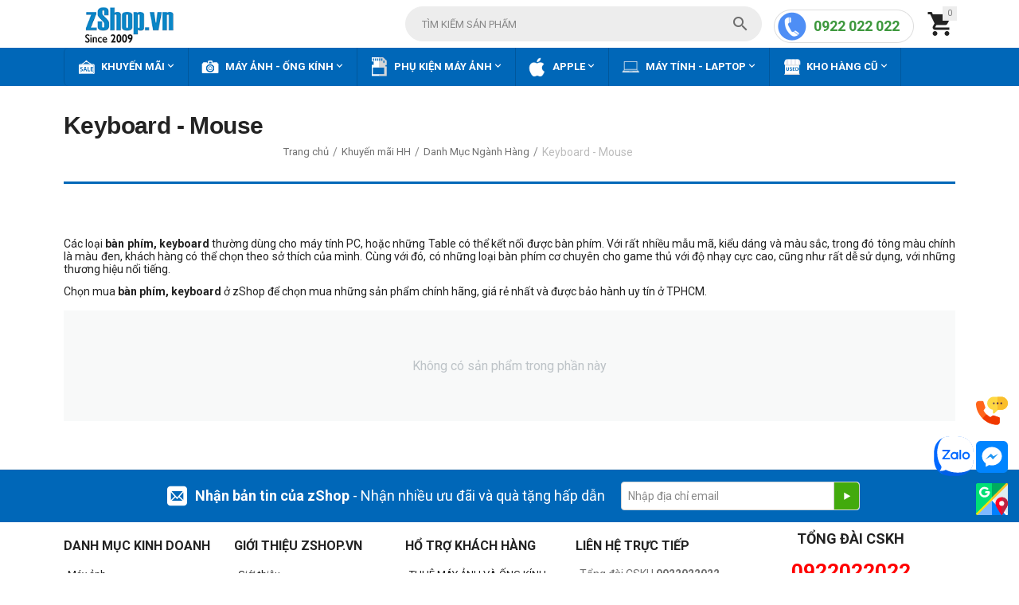

--- FILE ---
content_type: text/html; charset=utf-8
request_url: https://zshop.vn/ban-phim-keyboard/
body_size: 13905
content:

<!DOCTYPE html>
<html 

    lang="vi"
    dir="ltr"
    class=""
>
<head>
<title>Bàn phím - Keyboard chính hãng | Trung tâm mua sắm zShop</title>

    <base href="https://zshop.vn/"/>
    <meta http-equiv="Content-Type" content="text/html; charset=utf-8"
          data-ca-mode=""/>
    <meta name="viewport" content="initial-scale=1.0, user-scalable=yes, width=device-width"/>
<meta name="description" content="Chuyên kinh doanh bàn phím, keyboard chính hãng giá rẻ tại TPHCM ✓ Hàng chính hãng ✓ Bảo hành uy tín ✓ Giá cả cạnh tranh tại Zshop." />


    <meta name="keywords" content="bàn phím logitech, bàn phím, bàn phím không dây, bàn phím wireless, bàn phím cho ipad, bàn phím tốt, keyboard, keyboard logitech, bàn phím logitech wireless, bàn phím logitech không dây"/>


    <meta name="format-detection" content="telephone=no">

<!-- Inline script moved to the bottom of the page -->
<!-- Google Tag Manager -->
<!-- Inline script moved to the bottom of the page -->
<!-- End Google Tag Manager -->
<!-- Google tag (gtag.js) -->
<!-- Inline script moved to the bottom of the page -->
<!-- Inline script moved to the bottom of the page -->
<!-- Google tag (gtag.js) -->
<!-- Inline script moved to the bottom of the page -->
<!-- Inline script moved to the bottom of the page -->

<!--Start of AutoAds Tracking Code-->
<!-- Inline script moved to the bottom of the page -->
<!--End of AutoAds Tracking Code-->
<link rel="stylesheet" href="https://fonts.googleapis.com/css2?family=Roboto:wght@400;700&display=swap">

<!-- Google tag (gtag.js) -->
<!-- Inline script moved to the bottom of the page -->
<!-- Inline script moved to the bottom of the page -->

<!-- Event snippet for Lượt mua hàng conversion page -->
<!-- Inline script moved to the bottom of the page -->


            <link rel="canonical" href="https://zshop.vn/ban-phim-keyboard/" />
            



<meta property="og:type" content="website" />
<meta property="og:locale" content="vi" />
<meta property="og:title" content="Bàn phím - Keyboard chính hãng | Trung tâm mua sắm zShop" />
<meta property="og:description" content="Chuyên kinh doanh bàn phím, keyboard chính hãng giá rẻ tại TPHCM ✓ Hàng chính hãng ✓ Bảo hành uy tín ✓ Giá cả cạnh tranh tại Zshop." />
<meta property="og:url" content="https://zshop.vn/ban-phim-keyboard/" />
    
        <meta property="og:image" content=" https://zshop.vn/images/logos/23/logo-zshop-2009-218x66.png" />
    






    <link href="https://zshop.vn/images/logos/23/favicon.png" rel="shortcut icon" type="image/png" />


<link rel="preload" crossorigin="anonymous" as="" href="" />
<link type="text/css" rel="stylesheet" href="https://zshop.vn/var/cache/misc/assets/design/themes/zshop/css/standalone.42f64c265b68cd0281d02d86e4e1bd22.css?1754978528" />


<!-- Inline script moved to the bottom of the page -->
<!-- Inline script moved to the bottom of the page -->

<!-- Inline script moved to the bottom of the page -->
    <!-- Inline script moved to the bottom of the page -->

    
            <link rel="preload" href="https://themes.googleusercontent.com/static/fonts/opensans/v8/k3k702ZOKiLJc3WVjuplzBsxEYwM7FgeyaSgU71cLG0.woff?1754978528" as="font" type="font/woff" crossorigin="anonymous">
            <link rel="preload" href="https://themes.googleusercontent.com/static/fonts/opensans/v8/MTP_ySUJH_bn48VBG8sNShsxEYwM7FgeyaSgU71cLG0.woff?1754978528" as="font" type="font/woff" crossorigin="anonymous">
            <link rel="preload" href="https://themes.googleusercontent.com/static/fonts/opensans/v8/uYKcPVoh6c5R0NpdEY5A-Q.woff?1754978528" as="font" type="font/woff" crossorigin="anonymous">
            <link rel="preload" href="https://zshop.vn/design/themes/responsive/media/fonts/glyphs.woff?1754978528" as="font" type="font/woff" crossorigin="anonymous">
            <link rel="preload" href="https://zshop.vn/design/themes/zshop/media/custom_fonts/MaterialIcons-Regular.woff2?1754978528" as="font" type="font/woff" crossorigin="anonymous">
    
</head>

<body>
    
        
        <div class="ty-tygh  " id="tygh_container">

        <div id="ajax_overlay" class="ty-ajax-overlay"></div>
<div id="ajax_loading_box" class="ty-ajax-loading-box"></div>

        <div class="cm-notification-container notification-container">
</div>

        <div class="ty-helper-container " id="tygh_main_container">
            
                 
                
<div class="tygh-top-panel clearfix">
    
            <div class="container-fluid  top-grid">
            										
											
	            <div class="container-fluid-row ypi-logo">
<div class="row-fluid ">    	<div class="span3 ypi-logo">
	                <div class="ty-logo-container">
    
            <a href="https://zshop.vn/" title="">
        
        
                            
        
        <img class="ty-pict  ty-logo-container__image cm-image" id="det_img_1654740328"  src="https://zshop.vn/images/logos/23/logo-zshop-2009-218x66.png"  width="218" height="66" alt="" title=""/>


    
            </a>
    </div>
            </div>

    
											
	            
    	<div class="span10 ypi-cart-user-wrap ypi-fix-height-header">
	                <div class="ypi-mini-cart ty-float-right">
                
    <div class="ty-dropdown-box" id="cart_status_640">
        <div id="sw_dropdown_640" class="ty-dropdown-box__title cm-combination">
            
                                		<span class="ty-minicart-count ty-hand empty">0</span>
                    <i class="material-icons md-36 empty">&#xE547;</i>
                            

        </div>
        <div id="dropdown_640" class="cm-popup-box ty-dropdown-box__content ty-dropdown-box__content--cart hidden">
            
                <div class="cm-cart-content cm-cart-content-thumb cm-cart-content-delete">
                        <div class="ty-cart-items">
                                                            <div class="ty-cart-items__empty ty-center">Giỏ hàng trống</div>
                                                        
                            
                                                        

                        </div>

                                                <div class="cm-cart-buttons ty-cart-content__buttons buttons-container hidden">
                            <div class="ty-float-left">
                                <a href="https://zshop.vn/checkout-cart.html" rel="nofollow" class="ty-btn ty-btn__secondary">Xem giỏ hàng</a>
                            </div>
                                                    </div>
                        
                </div>
            

        </div>
    <!--cart_status_640--></div>


                    </div><div class="hidden-tablet hidden-phone ty-float-right">
                <div class="ty-wysiwyg-content"  data-ca-live-editor-object-id="0" data-ca-live-editor-object-type=""><!DOCTYPE html>
<html>
<head>
<link rel="preload" href="https://zshop.vn/images/logos/23/logo-zshop-2009-218x66.png" as="image">
</head>
<body>
<div class="hotline"><a class="text-is-phone-number" href="tel:0922022022">0922 022 022</a><span class="time">8h-21h</span></div>
</body>
</html></div>
                    </div><div class="ypi-search ty-float-right">
                <div class="ty-search-block">
    <form action="https://zshop.vn/" name="search_form" method="get">
        <input type="hidden" name="match" value="all" />
        <input type="hidden" name="subcats" value="Y" />
        <input type="hidden" name="pcode_from_q" value="Y" />
        <input type="hidden" name="pshort" value="Y" />
        <input type="hidden" name="pfull" value="Y" />
        <input type="hidden" name="pname" value="Y" />
        <input type="hidden" name="pkeywords" value="Y" />
        <input type="hidden" name="search_performed" value="Y" />

        


        <input type="text" name="q" value="" id="search_input" title="Tìm kiếm sản phẩm" class="ty-search-block__input cm-hint" /><button title="Tìm kiếm" class="ty-search-magnifier" type="submit"><i class="material-icons md-24 md-dark">&#xE8B6;</i></button>
<input type="hidden" name="dispatch" value="products.search" />
        
    <input type="hidden" name="security_hash" class="cm-no-hide-input" value="fa97bb9e4df5baec965cb35329eff4cc" /></form>
</div>


                    </div>
            </div>
</div>
    </div>
	
        </div>
    

</div>

<div class="tygh-header clearfix">
    
            <div class="container-fluid  header-grid">
            										
	            <div class="container-fluid-row container-fluid-row-full-width top-menu-grid">
<div class="row-fluid ">    	<div class="span16 ">
	                <div class="top-menu ">
                

<div class="abt_up-menu extended"><div class="ty-menu__wrapper"><ul class="ty-menu__items cm-responsive-menu"><li class="ty-menu__item ty-menu__menu-btn visible-phone"><a class="ty-menu__item-link"><i class="material-icons">&#xE5D2;</i><span>Menu</span></a></li><li class="ty-menu__item cm-menu-item-responsive" data-subitems-count="4" data-settings-cols="5"><a class="ty-menu__item-toggle visible-phone cm-responsive-menu-toggle"><i class="ty-menu__icon-open material-icons">&#xE145;</i><i class="ty-menu__icon-hide material-icons">&#xE15B;</i></a><a href="https://zshop.vn/khuyen-mai/" class="ty-menu__item-link a-first-lvl"><span class="item-with-icon"><img class="ty-pict  mwi-img cm-image"   src="https://zshop.vn/images/abt__yt_mwi__icon/34/Khuyến_mãi.png"  alt="" title=""/>

<bdi>Khuyến Mãi<i class="icon-down-dir material-icons">&#xE5CF;</i></bdi></span></a><div class="abtam ty-menu__submenu" id="topmenu_158_199"></div></li><li class="ty-menu__item cm-menu-item-responsive"><a class="ty-menu__item-toggle visible-phone cm-responsive-menu-toggle"><i class="ty-menu__icon-open material-icons">&#xE145;</i><i class="ty-menu__icon-hide material-icons">&#xE15B;</i></a><a href="https://zshop.vn/may-anh/" class="ty-menu__item-link a-first-lvl"><span class="item-with-icon"><img class="ty-pict  mwi-img cm-image"   src="https://zshop.vn/images/abt__yt_mwi__icon/34/Máy_ảnh_-_Ống_kính.png"  alt="" title=""/>

<bdi>Máy Ảnh - Ống Kính<i class="icon-down-dir material-icons">&#xE5CF;</i></bdi></span></a><div class="abtam ty-menu__submenu" id="topmenu_158_200"></div></li><li class="ty-menu__item cm-menu-item-responsive" data-subitems-count="10" data-settings-cols="5"><a class="ty-menu__item-toggle visible-phone cm-responsive-menu-toggle"><i class="ty-menu__icon-open material-icons">&#xE145;</i><i class="ty-menu__icon-hide material-icons">&#xE15B;</i></a><a href="https://zshop.vn/phu-kien-may-anh/" class="ty-menu__item-link a-first-lvl"><span class="item-with-icon"><img class="ty-pict  mwi-img cm-image"   src="https://zshop.vn/images/abt__yt_mwi__icon/34/Phụ_kiện_máy_ảnh.png"  alt="" title=""/>

<bdi>Phụ Kiện Máy Ảnh<i class="icon-down-dir material-icons">&#xE5CF;</i></bdi></span></a><div class="abtam ty-menu__submenu" id="topmenu_158_201"></div></li><li class="ty-menu__item cm-menu-item-responsive" data-subitems-count="9" data-settings-cols="5"><a class="ty-menu__item-toggle visible-phone cm-responsive-menu-toggle"><i class="ty-menu__icon-open material-icons">&#xE145;</i><i class="ty-menu__icon-hide material-icons">&#xE15B;</i></a><a href="https://zshop.vn/apple/" class="ty-menu__item-link a-first-lvl"><span class="item-with-icon"><img class="ty-pict  mwi-img cm-image"   src="https://zshop.vn/images/abt__yt_mwi__icon/34/MacBook-_iPhone_-_iPad.png"  alt="" title=""/>

<bdi>Apple<i class="icon-down-dir material-icons">&#xE5CF;</i></bdi></span></a><div class="abtam ty-menu__submenu" id="topmenu_158_202"></div></li><li class="ty-menu__item cm-menu-item-responsive" data-subitems-count="8" data-settings-cols="5"><a class="ty-menu__item-toggle visible-phone cm-responsive-menu-toggle"><i class="ty-menu__icon-open material-icons">&#xE145;</i><i class="ty-menu__icon-hide material-icons">&#xE15B;</i></a><a href="https://zshop.vn/may-tinh-laptop/" class="ty-menu__item-link a-first-lvl"><span class="item-with-icon"><img class="ty-pict  mwi-img cm-image"   src="https://zshop.vn/images/abt__yt_mwi__icon/34/Laptop_-_Surface.png"  alt="" title=""/>

<bdi>Máy Tính - Laptop<i class="icon-down-dir material-icons">&#xE5CF;</i></bdi></span></a><div class="abtam ty-menu__submenu" id="topmenu_158_203"></div></li><li class="ty-menu__item cm-menu-item-responsive"><a class="ty-menu__item-toggle visible-phone cm-responsive-menu-toggle"><i class="ty-menu__icon-open material-icons">&#xE145;</i><i class="ty-menu__icon-hide material-icons">&#xE15B;</i></a><a href="https://zshop.vn/kho-hang-cu/" class="ty-menu__item-link a-first-lvl"><span class="item-with-icon"><img class="ty-pict  mwi-img cm-image"   src="https://zshop.vn/images/abt__yt_mwi__icon/34/icon-web=KHO-HÀNG-CŨ.png"  alt="" title=""/>

<bdi>Kho Hàng Cũ<i class="icon-down-dir material-icons">&#xE5CF;</i></bdi></span></a><div class="abtam ty-menu__submenu" id="topmenu_158_198"></div></li>
</ul></div><div class="abt_yp_menu-show_more hidden-phone">9/9<i></i></div></div>

                    </div>
            </div>
</div>
    </div>
											
	
        </div>
    

</div>

<div class="tygh-content clearfix">
    
            <div class="container-fluid  content-grid ypi-categories_grid enable-v-filters">
            										
											
	            <div class="container-fluid-row">
<div class="row-fluid ">    	<div class="span16 main-content-grid ypi-fix-category">
	                <div class="yt-extra-block-title"><h1 class="ty-mainbox-title yt-mainbox-title" >Keyboard - Mouse
</h1>
</div><div id="breadcrumbs_11">
        
            <div itemscope itemtype="https://schema.org/BreadcrumbList" class="ty-breadcrumbs clearfix do_not_hide">
            <span itemprop="itemListElement" itemscope itemtype="https://schema.org/ListItem"><a itemprop="item" href="https://zshop.vn/" class="ty-breadcrumbs__a"><meta itemprop="position" content="1" /><meta itemprop="name" content="Trang chủ" /><bdi>Trang chủ</bdi></a></span><span class="ty-breadcrumbs__slash">/</span><span itemprop="itemListElement" itemscope itemtype="https://schema.org/ListItem"><a itemprop="item" href="https://zshop.vn/giam-gia/" class="ty-breadcrumbs__a"><meta itemprop="position" content="2" /><meta itemprop="name" content="Khuyến mãi HH" /><bdi>Khuyến mãi HH</bdi></a></span><span class="ty-breadcrumbs__slash">/</span><span itemprop="itemListElement" itemscope itemtype="https://schema.org/ListItem"><a itemprop="item" href="https://zshop.vn/may-anh-olympus-dslr/" class="ty-breadcrumbs__a"><meta itemprop="position" content="3" /><meta itemprop="name" content="Danh Mục Ngành Hàng" /><bdi>Danh Mục Ngành Hàng</bdi></a></span><span class="ty-breadcrumbs__slash">/</span><span><span class="ty-breadcrumbs__current"><bdi>Keyboard - Mouse</bdi></span></span>
        </div>
        <!--breadcrumbs_11--></div>


<div id="abt__yt_subcategories_11">
<!--abt__yt_subcategories_11--></div>
<div class="ab__mcd_descs row-fluid"><div class="row-fluid"><div class="ab__mcd_descs_left"><div class="ty-wysiwyg-content ty-mb-s"><h2 style="font-size: 18px;">&nbsp;</h2>
<p style="text-align: justify;">C&aacute;c loại <strong>b&agrave;n ph&iacute;m, keyboard</strong> thường d&ugrave;ng cho m&aacute;y t&iacute;nh PC, hoặc những Table c&oacute; thể kết nối được b&agrave;n ph&iacute;m. Với rất nhiều mẫu m&atilde;, kiểu d&aacute;ng v&agrave; m&agrave;u sắc, trong đ&oacute; t&ocirc;ng m&agrave;u ch&iacute;nh l&agrave; m&agrave;u đen, kh&aacute;ch h&agrave;ng c&oacute; thể chọn theo sở th&iacute;ch của m&igrave;nh. C&ugrave;ng với đ&oacute;, c&oacute; những loại b&agrave;n ph&iacute;m cơ chuy&ecirc;n cho game thủ với độ nhạy cực cao, cũng như rất dễ sử dụng, với những thương hiệu nổi tiếng.</p>
<p style="text-align: justify;">Chọn mua <strong>b&agrave;n ph&iacute;m, keyboard</strong> ở zShop để chọn mua những sản phẩm ch&iacute;nh h&atilde;ng, gi&aacute; rẻ nhất v&agrave; được bảo h&agrave;nh uy t&iacute;n ở TPHCM.</p></div></div></div></div>
<div id="selected_filters_ypi"><!--selected_filters_ypi--></div>


<div class="cat-view-grid" id="category_products_11">

            

<div class="ty-no-items cm-pagination-container  ">
    Không có sản phẩm trong phần này
    </div>

    

<!--category_products_11--></div>
            </div>
</div>
    </div>
											
	
        </div>
    

</div>


<div class="tygh-footer clearfix" id="tygh_footer">
    
            <div class="container-fluid  ty-footer-grid b-top">
            										
											
	            <div class="container-fluid-row container-fluid-row-no-limit sub-v4-z">
<div class="row-fluid ">    	<div class="span16 ">
	                <div class="ty-footer-form-block ty-footer-form-block--responsive">
    <form action="https://zshop.vn/" method="post" name="subscribe_form" class="ty-footer-form-block__form-wrapper cm-processing-personal-data">
        <input type="hidden" name="redirect_url" value="index.php?dispatch=categories.view&amp;category_id=2382" />

        <div class="ty-footer-form-block__form-container">
            <p class="ty-social-link__title" style="max-width:580px;"><i class="ty-icon-mail "></i><span><b>Nhận bản tin của zShop</b> - Nhận nhiều ưu đãi và quà tặng hấp dẫn</span></p>
            <div class="ty-footer-form-block__form-v4 ty-control-group ty-input-append cm-block-add-subscribe">
                <label class="cm-required cm-email hidden" for="subscr_email271">E-mail</label>
                <input type="text" name="subscribe_email" id="subscr_email271" size="20" value="Nhập địa chỉ email" class="cm-hint ty-input-text" />
                <button title="Đi" class="ty-btn-go" type="submit"><span 
        class="ty-icon ty-icon-right-dir ty-btn-go__icon"
                
            ></span></button>
<input type="hidden" name="dispatch" value="em_subscribers.update" />

            </div>
        </div>
    <input type="hidden" name="security_hash" class="cm-no-hide-input" value="fa97bb9e4df5baec965cb35329eff4cc" /></form>
</div>
            </div>
</div>
    </div>
											
	            <div class="container-fluid-row ">
<div class="row-fluid ">    	<div class="span16 ">
	                <div class="row-fluid ">    	<div class="span3 ">
	                <div class="footer-no-wysiwyg ">
                <div class="ty-wysiwyg-content"  data-ca-live-editor-object-id="0" data-ca-live-editor-object-type=""><p class="ty-footer-menu__header cm-combination"><span><strong>DANH MỤC KINH DOANH</strong></span><i class="ty-footer-menu__icon-open ty-icon-down-open"></i><i class="ty-footer-menu__icon-hide ty-icon-up-open"></i></p>
<ul class="ty-footer-menu__items">
<li class="ty-footer-menu__item"><a href="/may-anh">Máy ảnh</a></li>
<li class="ty-footer-menu__item"><a href="/apple">Sản phẩm Apple</a></li>
<li class="ty-footer-menu__item"><a href="/may-tinh-bang">Máy tính bảng</a></li>
<li class="ty-footer-menu__item"><a href="/ky-thuat-so">Sản phẩm kỹ thuật số</a></li>
<li class="ty-footer-menu__item"><a href="/phu-kien-may-tinh" target="_blank">Máy tính và Phụ kiện</a></li>
</ul></div>
                    </div>
            </div>


											
	        
    	<div class="span3 ">
	                <div class="footer-no-wysiwyg ">
                <div class="ty-wysiwyg-content"  data-ca-live-editor-object-id="0" data-ca-live-editor-object-type=""><p class="ty-footer-menu__header cm-combination"><span><strong>GIỚI THIỆU ZSHOP.VN</strong></span><i class="ty-footer-menu__icon-open ty-icon-down-open"></i><i class="ty-footer-menu__icon-hide ty-icon-up-open"></i></p>
<ul class="ty-footer-menu__items">
<li class="ty-footer-menu__item"><a href="/gioi-thieu-zshop.html" rel="nofollow">Giới thiệu</a></li>
<li class="ty-footer-menu__item"><a href="/tuyen-dung.html" rel="nofollow">Tuyển dụng</a></li>
<li class="ty-footer-menu__item"><a href="/lien-he-hop-tac.html" rel="nofollow">Liên hệ hợp tác</a></li>
<li class="ty-footer-menu__item"><a href="/gioi-thieu-zshop.html" rel="nofollow">Góp ý</a></li>
<li class="ty-footer-menu__item"><a href="https://zshop.vn/blogs" rel="nofollow" target="_blank">Blogs công nghệ</a></li>

</ul></div>
                    </div>
            </div>


											
	        
    	<div class="span3 ">
	                <div class="footer-no-wysiwyg ">
                <div class="ty-wysiwyg-content"  data-ca-live-editor-object-id="0" data-ca-live-editor-object-type=""><p class="ty-footer-menu__header cm-combination">
<span><strong>HỔ TRỢ KHÁCH HÀNG</strong></span>
<i class="ty-footer-menu__icon-open ty-icon-down-open"></i><i class="ty-footer-menu__icon-hide ty-icon-up-open"></i>
</p>
<ul class="ty-footer-menu__items">
<li class="ty-footer-menu__item"><a href="/cho-thue-may-anh/" rel="nofollow">THUÊ MÁY ẢNH VÀ ỐNG KÍNH</a></li>
<li class="ty-footer-menu__item"><a href="/ban-hang-tra-gop.html" rel="nofollow">HƯỚNG DẪN MUA TRẢ GÓP</a></li>
<li class="ty-footer-menu__item"><a href="/he-thong-shop.html" rel="nofollow">TRUNG TÂM BẢO HÀNH</a></li>
<li class="ty-footer-menu__item"><a href="/cac-phuong-thuc-thanh-toan.html" rel="nofollow">THÔNG TIN THANH TOÁN</a></li>
<li class="ty-footer-menu__item"><a href="/cac-quy-dinh-va-bao-hanh-san-pham.html" rel="nofollow">Chính sách bảo hành</a></li>
</ul></div>
                    </div>
            </div>


											
	        
    	<div class="span3 ">
	                <div class="footer-no-wysiwyg ">
                <div class="ty-wysiwyg-content"  data-ca-live-editor-object-id="0" data-ca-live-editor-object-type=""><p class="ty-footer-menu__header cm-combination"><span><strong>LIÊN HỆ TRỰC TIẾP</strong></span><i class="ty-footer-menu__icon-open ty-icon-down-open"></i><i class="ty-footer-menu__icon-hide ty-icon-up-open"></i></p>
<ul id="demo_store_links" class="ty-footer-menu__items">
<li class="ty-footer-menu__item">Tổng đài CSKH<strong> 0922022022 </strong></li>
<li class="ty-footer-menu__item">Tư vấn Máy Ảnh <strong>0922022022</strong></li>
<li class="ty-footer-menu__item">Tư vấn Macbook <strong>0922022022</strong></li>
<li class="ty-footer-menu__item">Hỗ trợ Sự Kiện  <strong>0908322829</strong></li>
<li class="ty-footer-menu__item">Tư vấn khác <strong>0922022022</strong></li>
<li class="ty-footer-menu__item"><a href="https://zshop.vn/lien-he-hop-tac.html">Mua sỉ - Dự Án <strong>0972 666 246</strong></a></li>
<li class="ty-footer-menu__item"><a href="Mailto: Lamvt@zshop.vn">Góp ý, Báo giá <strong>Lamvt@zshop.vn</strong></a></li>

</ul></div>
                    </div>
            </div>


											
	        
    	<div class="span4 ">
	                <div class="ty-wysiwyg-content"  data-ca-live-editor-object-id="0" data-ca-live-editor-object-type=""><!DOCTYPE html>
<html>
<head>
<style>
div.zS2 { 
  background-color: transparent;
  text-align: center;
  border: 1px solid silver;
  padding: 4px;
  margin: -5px;
} 
a.one:link {color:#3468b8;}
a.one:visited {color:#0000ff;}
a.one:hover {color:#ffcc00;}
</style>
</head>
<body>
<h4 style="text-align: center;"><strong>TỔNG ĐÀI CSKH</strong></h4>
<p style="text-align: center;"><strong><span data-redactor-tag="span" style="color: #ff0000; font-size: 26px;">0922022022</span></strong></p>
<div class="zS2"> <a class="one" title="Trả Góp Online" href="https://zshop.vn/huong-dan-mua-hang-tra-gop-0-online.html" target="_blank" rel="nofollow noopener"><strong><span style="font-size: 22px;">Trả Góp Online</span></strong></a> </div>
<br />
<div class="zS2"> <a class="one" title="Cho Thuê Máy Ảnh" href="https://zshop.vn/cho-thue-may-anh/" target="_blank" rel="nofollow noopener"><strong><span style="font-size: 22px;">Cho Thuê Máy Ảnh</span></strong></a> </div>
</body>
</html></div>
            </div>
</div>
            </div>
</div>
    </div>
											
	            <div class="container-fluid-row container-fluid-row-full-width ty-footer-grid__full-width footer-copyright">
<div class="row-fluid ">    	<div class="span16 ">
	                <div class="row-fluid ">    	<div class="span16 v4-padding-boder">
	                <div class="row-fluid ">    	<div class="span16 ">
	                <div class="ty-wysiwyg-content"  data-ca-live-editor-object-id="0" data-ca-live-editor-object-type=""><!DOCTYPE html>
<html>
<head>
</head>
<body>
<p><strong>Chi nhánh HCM Quận 1: </strong><a title="Địa chỉ zShop Trần Hưng Đạo" href="https://zshop.vn/gioi-thieu-zshop-quan-1.html" target="_blank" rel="nofollow noopener">49-51 Trần Hưng Đạo, Phường Bến Thành, TP. HCM. ĐT: 0922 022 022</a> | 8h30 - 21h00 (CN: 8h30 - 20h00, Lễ: 8h30 - 17h30)</p>
<p><strong>Chi nhánh Cần Thơ:</strong> <a href="https://zshop.vn/gioi-thieu-chi-nhanh-zshop-can-tho.html" target="_blank" rel="nofollow noopener">64 Hùng Vương, Phường Ninh Kiều, TP. Cần Thơ. ĐT: 092.2345.488</a> | 9h00 - 19h00 (Ngày Lễ: 9h00 - 19h00)</p>
<p><strong>Chi nhánh Đà Nẵng:</strong> <a href="https://zshop.vn/gioi-thieu-chi-nhanh-zshop-da-nang.html" rel="nofollow">184 Nguyễn Văn Linh, Phường Thanh Khê, TP. Đà Nẵng. ĐT: 0927 28 5678</a> | 8h00 - 20h00 (Chủ Nhật &amp; Ngày Lễ: 9h00 - 18h00)</p>
<p><span><strong>Chi nhánh Hà Nội:</strong> <a title="Địa chỉ zShop Hà Nội" href="https://zshop.vn/gioi-thieu-zshop-ha-noi.html" target="_blank" rel="nofollow noopener">264 Thái Hà, Phường Ô Chợ Dừa, TP. Hà Nội, ĐT: 0922 88 2662 - 092.995.1111</a> | 9h00 - 20h00 (Chủ Nhật &amp; Ngày Lễ: 9h00 - 18h00)</span></p>
<p> </p>
<p><span style="color: #bfbfbf;">Copyrights<strong> © </strong></span><span style="color: #bfbfbf;">2009 <strong>Công ty CPTM &amp; DV Công nghệ số Đỉnh Cao - zShop.vn </strong></span><span style="color: #bfbfbf;">All Rights Reserved</span></p>
</body>
</html></div>
            </div>
</div>
            </div>
</div>

											
	        
<div class="row-fluid ">    	<div class="span8 ">
	                <div class="hot-links ty-float-left">
                
<ul class="ty-text-links">
        <li class="ty-text-links__item ty-level-0">
        <a class="ty-text-links__a"
           href="https://zshop.vn/man-hinh-asus/"
        >
            Màn hình ASUS Pro Art
        </a>
    </li>
        <li class="ty-text-links__item ty-level-0">
        <a class="ty-text-links__a"
           href="https://zshop.vn/thinkpad-x1-carbon-gen-12/"
        >
            X1 Carbon Gen 12 2024
        </a>
    </li>
        <li class="ty-text-links__item ty-level-0">
        <a class="ty-text-links__a"
           href="https://zshop.vn/thinkpad-p/"
        >
            ThinkPad P
        </a>
    </li>
        <li class="ty-text-links__item ty-level-0">
        <a class="ty-text-links__a"
           href="https://zshop.vn/laptop-hp/"
        >
            Laptop HP
        </a>
    </li>
        <li class="ty-text-links__item ty-level-0">
        <a class="ty-text-links__a"
           href="https://zshop.vn/laptop-dell/"
        >
            Laptop Dell
        </a>
    </li>
        <li class="ty-text-links__item ty-level-0">
        <a class="ty-text-links__a"
           href="https://zshop.vn/macbook-pro/"
        >
            MacBook Pro
        </a>
    </li>
        <li class="ty-text-links__item ty-level-0">
        <a class="ty-text-links__a"
           href="https://zshop.vn/bang-ve-wacom/"
        >
            Bảng vẽ Wacom
        </a>
    </li>
        <li class="ty-text-links__item ty-level-0">
        <a class="ty-text-links__a"
           href="https://zshop.vn/macbook-air/"
        >
            MacBook Air
        </a>
    </li>
        <li class="ty-text-links__item ty-level-0">
        <a class="ty-text-links__a"
           href="https://zshop.vn/may-anh-sieu-zoom/"
        >
            Máy ảnh du lịch siêu zoom
        </a>
    </li>
        <li class="ty-text-links__item ty-level-0">
        <a class="ty-text-links__a"
           href="https://zshop.vn/macbook-air-m4-2025/"
        >
            MacBook Air M4 2025
        </a>
    </li>
        <li class="ty-text-links__item ty-level-0">
        <a class="ty-text-links__a"
           href="https://zshop.vn/macbook-pro-14in-m4-2024/"
        >
            MacBook Pro 14in M4 2024
        </a>
    </li>
        <li class="ty-text-links__item ty-level-0">
        <a class="ty-text-links__a"
           href="https://zshop.vn/macbook-pro-16in-m4-2024/"
        >
            MacBook Pro 16in M4 2024
        </a>
    </li>
        <li class="ty-text-links__item ty-level-0">
        <a class="ty-text-links__a"
           href="https://zshop.vn/imac-m4-2024/"
        >
            iMac M4 2024
        </a>
    </li>
        <li class="ty-text-links__item ty-level-0">
        <a class="ty-text-links__a"
           href="https://zshop.vn/mac-mini-m4-2024/"
        >
            Mac mini M4 2024
        </a>
    </li>
        <li class="ty-text-links__item ty-level-0">
        <a class="ty-text-links__a"
           href="https://zshop.vn/mac-studio-2025/"
        >
            Mac Studio 2025
        </a>
    </li>
        <li class="ty-text-links__item ty-level-0">
        <a class="ty-text-links__a"
           href="https://zshop.vn/ipad-air-m3-2025/"
        >
            iPad Air M3 2025
        </a>
    </li>
        <li class="ty-text-links__item ty-level-0">
        <a class="ty-text-links__a"
           href="https://zshop.vn/ipad-11-2025/"
        >
            iPad 11 2025
        </a>
    </li>
        <li class="ty-text-links__item ty-level-0">
        <a class="ty-text-links__a"
           href="https://zshop.vn/imac-mac-mini-cu/"
        >
            iMac - Mac mini - Mac Studio Cũ
        </a>
    </li>
        <li class="ty-text-links__item ty-level-0">
        <a class="ty-text-links__a"
           href="https://zshop.vn/lens-ong-kinh/"
        >
            Ống kính - Lens
        </a>
    </li>
        <li class="ty-text-links__item ty-level-0">
        <a class="ty-text-links__a"
           href="https://zshop.vn/may-quay-phim/"
        >
            Máy quay phim
        </a>
    </li>
        <li class="ty-text-links__item ty-level-0">
        <a class="ty-text-links__a"
           href="https://zshop.vn/may-anh-dslr/"
        >
            Máy ảnh DSLR
        </a>
    </li>
        <li class="ty-text-links__item ty-level-0">
        <a class="ty-text-links__a"
           href="https://zshop.vn/may-chup-anh-lay-lien/"
        >
            Fujifilm Instax (Chụp lấy liền)
        </a>
    </li>
        <li class="ty-text-links__item ty-level-0">
        <a class="ty-text-links__a"
           href="https://zshop.vn/phu-kien-khac/"
        >
            Phụ kiện khác
        </a>
    </li>
    </ul>

                    </div>
            </div>


											
	        
    	<div class="span8 hidden-phone">
	                <div class=" ty-float-right">
                <div class="ty-wysiwyg-content"  data-ca-live-editor-object-id="0" data-ca-live-editor-object-type=""><!DOCTYPE html>
<html>
<head>
</head>
<body>
<div class=" hot-links">
<ul class="text-link-list">
<li class="text-link-list__item"><a href="https://zshop.vn/fujifilm-gfx-50s-ii.html" target="_blank" rel="noopener">Fujifilm GFX 50S II</a></li>
<li class="text-link-list__item"><a href="https://zshop.vn/fujifilm-gfx100rf.html" target="_blank" rel="noopener">Fujifilm GFX 100RF</a></li>
<li class="text-link-list__item"><a href="https://zshop.vn/fujifilm-gfx-100s-chinh-hang.html" target="_blank" rel="noopener">Fujifilm GFX 100S</a></li>
<li class="text-link-list__item"><a href="https://zshop.vn/fujifilm-gfx-50r-body-chinh-hang.html" target="_blank" rel="noopener">Fujifilm GFX 50R</a></li>
<li class="text-link-list__item"><a href="https://zshop.vn/fujifilm-x100vi-silver.html" target="_blank" rel="noopener">Fujifilm X100VI</a></li>
<li class="text-link-list__item"><a href="https://zshop.vn/fujifilm-x-s20-body.html">Fujifilm X-S20</a></li>
<li class="text-link-list__item"><a href="https://zshop.vn/fujifilm-x-h2s.html" target="_blank" rel="noopener">Fujifilm X-H2S</a></li>
<li class="text-link-list__item"><a href="https://zshop.vn/fujifilm-x-t5.html">Fujifilm X-T5</a></li>
<li class="text-link-list__item"><a href="https://zshop.vn/fujifilm-x-t30-ii.html">Fujifilm X-T30 II</a></li>
<li class="text-link-list__item"><a href="https://zshop.vn/canon-powershot-v1.html">Canon V1</a></li>
<li class="text-link-list__item"><a href="https://zshop.vn/canon-eos-r8-vi.html" target="_blank" rel="noopener">Canon R8</a></li>
<li class="text-link-list__item"><a href="https://zshop.vn/canon-eos-r5-c.html" target="_blank" rel="noopener">Canon R5 C</a></li>
<li class="text-link-list__item"><a href="https://zshop.vn/canon-eos-r3-body.html" target="_blank" rel="noopener">Canon R3</a></li>
<li class="text-link-list__item"><a href="https://zshop.vn/may-quay-canon-xa60.html">Canon XA60</a></li>
<li class="text-link-list__item"><a href="https://zshop.vn/sony-fx30.html" target="_blank" rel="noopener">Sony FX30</a></li>
<li class="text-link-list__item"><a href="https://zshop.vn/sony-e-15mm-f-1.4-g.html" target="_blank" rel="noopener">Sony E 15mm f1.4</a></li>
<li class="text-link-list__item"><a href="https://zshop.vn/sony-fe-24-70mm-f-2.8-gm-ii.html" target="_blank" rel="noopener">Sony 24-70 f2.8 ii</a></li>
<li class="text-link-list__item"><a href="https://zshop.vn/sony-zv-e1-body.html" target="_blank" rel="noopener">Sony ZV-E1</a></li>
<li class="text-link-list__item"><a href="https://zshop.vn/sony-zv-1-chinh-hang.html" target="_blank" rel="noopener">Sony ZV-1</a></li>
<li class="text-link-list__item"><a href="https://zshop.vn/sony-a9-iii-body.html">Sony A9 III</a></li>
<li class="text-link-list__item"><a href="https://zshop.vn/sony-alpha-a9-ii-body-chinh-hang.html">Sony A9 II</a></li>
<li class="text-link-list__item"><a href="https://zshop.vn/sony-a7c-body-black-chinh-hang.html" target="_blank" rel="noopener">Sony A7C</a></li>
<li class="text-link-list__item"><a href="https://zshop.vn/sony-zv-e10.html" target="_blank" rel="noopener">Sony ZV-E10</a></li>
<li class="text-link-list__item"><a href="https://zshop.vn/sony-a7r-iva.html" target="_blank" rel="noopener">Sony A7R IVA</a></li>
<li class="text-link-list__item"><a href="https://zshop.vn/sony-a7r-iiia-body-chinh-hang.html" target="_blank" rel="noopener">Sony A7R IIIA</a></li>
<li class="text-link-list__item"><a href="https://zshop.vn/sony-alpha-a6400.html" target="_blank" rel="noopener">Sony A6400</a></li>
<li class="text-link-list__item"><a href="https://zshop.vn/nikon-z-fc-body.html" target="_blank" rel="noopener">Nikon Z FC</a></li>
<li class="text-link-list__item"><a href="https://zshop.vn/ricoh-gr-iii-chinh-hang.html">Ricoh GR III</a></li>
<li class="text-link-list__item"><a href="https://zshop.vn/ricoh-gr-iiix.html">Ricoh GR IIIx</a></li>
<li class="text-link-list__item"><a href="https://zshop.vn/macbook-air-m3-13in/" target="_blank" rel="noopener">Macbook Air M3 13in</a></li>
<li class="text-link-list__item"><a href="https://zshop.vn/macbook-air-m3-15in/" target="_blank" rel="noopener">Macbook Air M3 15in</a></li>
<li class="text-link-list__item"><a href="https://zshop.vn/macbook-pro-16in-m3-2023/" target="_blank" rel="noopener">Macbook Pro 16in M3</a></li>
<li class="text-link-list__item"><a href="https://zshop.vn/macbook-pro-14in-m3-2023/" target="_blank" rel="noopener">Macbook Pro 14in M3</a></li>
<li class="text-link-list__item"><a href="https://zshop.vn/mac-mini-m2/" target="_blank" rel="noopener">Mac mini M2</a></li>
<li class="text-link-list__item"><a href="https://zshop.vn/imac-m3/" target="_blank" rel="noopener">iMac M3 24 inch</a></li>
<li class="text-link-list__item"><a href="https://zshop.vn/mac-studio-2023/">Mac Studio M2</a></li>
<li class="text-link-list__item"><a href="https://zshop.vn/thinkpad-yoga/" target="_blank" rel="noopener">Thinkpad Yoga 6</a></li>
<li class="text-link-list__item"><a href="https://zshop.vn/lenovo-thinkpad-e/" target="_blank" rel="noopener">Lenovo Thinkpad E</a></li>
<li class="text-link-list__item"><a href="https://zshop.vn/may-quay-gopro/">May quay GoPro</a></li>
<li class="text-link-list__item"><a href="https://zshop.vn/gopro-hero-12-black.html" target="_blank" rel="noopener">GoPro Hero 12</a></li>
</ul>
</div>
</body>
</html></div>
                    </div>
            </div>
</div>

											
	        
<div class="row-fluid ">    	<div class="span16 ">
	                <div class="ty-wysiwyg-content"  data-ca-live-editor-object-id="0" data-ca-live-editor-object-type=""><!-- Google Tag Manager (noscript) -->
<noscript><iframe src="https://www.googletagmanager.com/ns.html?id=GTM-TJBKH85"
height="0" width="0" style="display:none;visibility:hidden"></iframe></noscript>
<!-- End Google Tag Manager (noscript) --></div>
            </div>
</div>
            </div>
</div>
    </div>
	
        </div>
    

</div>

    
    

            

        <!--tygh_main_container--></div>

        
<div class="fix-phone">
	<div class="bbh">
		
		<div class="phone">
			<a href="tel:0922022022" title="Gọi ngay">
				<div class="phone-box">
					<img fetchpriority="low" alt="" src="https://file.hstatic.net/200000348419/file/phone_b5d46ea550fd46ca98181af7520b72a7.svg" width="40" height="40">
				</div>
				<span class="tooltip-text">Hotline</span>
			</a>
		</div>
	        <div class="phone">
			<a href="https://m.me/201006963089997?ref=mess" title="Chat Facebook" target="_blank"  rel="nofollow">
				<div class="fb-box">
					<img fetchpriority="low" alt="" src="https://file.hstatic.net/200000348419/file/messenger_220a1d47896a43e68904d2b97e636656.svg" width="40" height="40">
				</div>
				<span class="tooltip-text">Chat Facebook</span>
			</a>
		</div>		
		
		
		<div class="phone">
			<a href="https://zshop.vn/he-thong-cua-hang-zshop-toan-quoc.html" title="Hệ thống cửa hàng zShop toàn quốc " target="_blank">
				<div class="zalo-box">
					<img fetchpriority="low" alt="" src="https://file.hstatic.net/200000348419/file/google-maps_f39738e719374b589e8fe9633df5a92b.svg" width="40" height="40">
				</div>
				<span class="tooltip-text">Chỉ đường</span>
			</a>
		</div>
		
	</div>
</div>
<div class="zalo-chat-widget" data-oaid="2870724080227280167" data-welcome-message="Rất vui khi được hỗ trợ bạn!" data-autopopup="0" data-width="350" data-height="420"></div>
<!-- Inline script moved to the bottom of the page -->
<!-- Messenger Plugin chat Code -->
    <div id="fb-root"></div>

    <!-- Your Plugin chat code -->
    <div id="fb-customer-chat" class="fb-customerchat">
    </div>

    <!-- Inline script moved to the bottom of the page -->

    <!-- Your SDK code -->
    <!-- Inline script moved to the bottom of the page -->
<!-- Google Tag Manager (noscript) -->
<noscript><iframe src="https://www.googletagmanager.com/ns.html?id=GTM-TJBKH85"
height="0" width="0" style="display:none;visibility:hidden"></iframe></noscript>
<!-- End Google Tag Manager (noscript) -->
        <!--tygh_container--></div>

        <script src="https://zshop.vn/js/lib/jquery/jquery-3.5.1.min.js?ver=1754978528" ></script>
<script src="https://zshop.vn/js/lib/jquery/jquery-migrate-3.3.0.min.js?ver=1754978528" ></script>

<script src="https://zshop.vn/var/cache/misc/assets/js/tygh/scripts-1a24646f8d029eea959ac77035df1488.js?1754978528"></script>
<script>
(function(_, $) {

    _.tr({
        cannot_buy: 'Bạn không thể mua các sản phẩm với các tùy chọn',
        no_products_selected: 'Không có sản phẩm đã chọn',
        error_no_items_selected: 'Không có mục được chọn! Phải chọn ít nhất một hộp kiểm để thực hiện hành động này.',
        delete_confirmation: 'Bạn có chắc bạn muốn xóa các khoản mục đã chọn không?',
        text_out_of_stock: 'Hết hàng',
        items: 'sản phẩm',
        text_required_group_product: 'Vui lòng chọn một sản phẩm cho nhóm yêu cầu [group_name]',
        save: 'Lưu',
        close: 'Đóng',
        notice: 'Thông báo',
        warning: 'Cảnh báo',
        error: 'Lỗi',
        empty: 'Trống',
        text_are_you_sure_to_proceed: 'Bạn có chắc bạn muốn tiếp tục không?',
        text_invalid_url: 'Bạn đã nhập một URL không hợp lệ',
        error_validator_email: 'Địa chỉ email trong mục <b>[field]<\/b> là không hợp lệ.',
        error_validator_phone: 'Số điện thoại trong mục <b>[field]<\/b> là không hợp lệ. Các định dạng chính xác là (555) 555-55-55 hoặc 55 55 555 5555.',
        error_validator_phone_mask: 'The phone number in the <b>[field]<\/b> field is invalid.',
        error_validator_integer: 'Giá trị của mục <b>[field]<\/b> là không hợp lệ. Nó phải là số nguyên.',
        error_validator_multiple: 'MỤc <b>[field]<\/b> không chứa các tùy chọn được chọn.',
        error_validator_password: 'Mật khẩu trong các mục <b>[field2]<\/b> và <b>[field]<\/b> không khớp.',
        error_validator_required: 'Mục <b>[field]<\/b> là bắt buộc.',
        error_validator_zipcode: 'ZIP/Mã bưu điện trong mục <b>[field]<\/b> là không chính xác. Định dạng đúng là [extra].',
        error_validator_message: 'Giá trị của mục <b>[field]<\/b> là không hợp lệ.',
        text_page_loading: 'Đang tải... Yêu cầu của bạn đang được xử lý, xin vui lòng chờ.',
        error_ajax: 'Rất tiếc, một cái gì đó đã sai ([error]). Xin vui lòng thử lại.',
        text_changes_not_saved: 'Thay đổi của bạn đã không được lưu.',
        text_data_changed: 'Thay đổi của bạn chưa được lưu. Bấm OK để tiếp tục, hoặc hủy bỏ để ở lại trên trang hiện tại.',
        placing_order: 'Đặt đơn hàng',
        file_browser: 'Duyệt tập tin',
        browse: 'Duyệt...',
        more: 'Thêm',
        text_no_products_found: 'Không tìm thấy sản phẩm',
        cookie_is_disabled: 'Để có một trải nghiệm mua sắm đầy đủ, xin vui lòng <a href=\"http://www.wikihow.com/Enable-Cookies-in-Your-Internet-Web-Browser\" target=\"_blank\"> thiết lập trình duyệt của bạn để chấp nhận cookie<\/a>',
        insert_image: 'Insert image',
        image_url: 'Image URL',
        loading: 'Đang tải...'
    });

    $.extend(_, {
        index_script: 'index.php',
        changes_warning: /*'Y'*/'N',
        currencies: {
            'primary': {
                'decimals_separator': '.',
                'thousands_separator': ',',
                'decimals': '0'
            },
            'secondary': {
                'decimals_separator': '.',
                'thousands_separator': ',',
                'decimals': '0',
                'coefficient': '1.00000'
            }
        },
        default_editor: 'tinymce',
        default_previewer: 'owl',
        current_path: '',
        current_location: 'https://zshop.vn',
        images_dir: 'https://zshop.vn/design/themes/responsive/media/images',
        notice_displaying_time: 5,
        cart_language: 'vi',
        language_direction: 'ltr',
        default_language: 'vi',
        cart_prices_w_taxes: false,
        regexp: [],
        current_url: 'https://zshop.vn/ban-phim-keyboard/',
        current_host: 'zshop.vn',
        init_context: '',
        phone_validation_mode: 'any_digits'
    });

    
    
        $(document).ready(function(){
            $.runCart('C');
        });

    
            _.security_hash = 'fa97bb9e4df5baec965cb35329eff4cc';
    }(Tygh, Tygh.$));
</script>
<script>
    (function(_, $) {
        $.extend(_, {
            abt__yt: {
                settings: {"general":{"brand_feature_id":"18","load_more_products":"Y","view_cat_subcategories":"N","blog_page_id":"","breadcrumbs_view":{"desktop":"do_not_hide","tablet":"hide_with_btn","mobile":"hide_with_btn"},"lazy_load":"Y","og_default_image":{"type":"image","no_detailed":true,"hide_titles":true,"hide_alt":true,"position":700,"is_for_all_devices":"Y","value":[]},"check_clone_theme":"N"},"product_list":{"height_list_prblock":"390","limit_product_variations":"5","grid_item_hover_zoom":"N","amount":{"show_amount":"Y","discolor_products_out_of_stock":"N"},"grid_list_descr":"features","max_features":{"desktop":"3","tablet":"3","mobile":"3"},"show_sku":"N","show_brand":"none","show_qty":"Y","show_buttons":"N","service_buttons_position":"splitted_buttons","show_qty_discounts":"Y","show_gallery":"Y","variation_button_type":"not_a_link"},"products":{"id_block_con_right_col":"","show_variants_of_variations_options":"without_indent","sku_position":"left","search_similar_in_category":{"desktop":"Y","tablet":"Y","mobile":"N"},"addon_buy_together":{"view":{"desktop":"after_product_tabs","tablet":"after_product_tabs","mobile":"after_product_tabs"}},"sticky_block":{"additional_button":"wishlist","show_amount":"Y","show_tabs":"Y","show_promo_text":"Y","image_size":"80px"}},"addons":{"call_request_button":"Y","ab__preload":{"preload_subcategories":{"desktop":"7","tablet":"4","mobile":"4"},"subcategories_pov":{"desktop":"5","tablet":"5","mobile":"10"},"products_multicolumns":{"desktop":"5","tablet":"3","mobile":"2"},"products_multicolumns_pov":{"desktop":"10","tablet":"10","mobile":"35"},"products_without_options":{"desktop":"2","tablet":"2","mobile":"1"},"products_without_options_pov":{"desktop":"10","tablet":"10","mobile":"20"},"short_list":{"desktop":"7","tablet":"8","mobile":"2"},"short_list_pov":{"desktop":"10","tablet":"10","mobile":"25"},"preload_main_product_image":"Y"}}},
                device: "desktop",

                functions: {
                    /**
                     * check if the element is within the screen
                     *
                     * @param positions Object with top and
                     * @since 4.12.2.b
                     */
                    check_if_elem_on_screen: function(positions) {
                        if (typeof positions.top !== 'number' || typeof positions.bottom !== 'number') {
                            throw 'Incorrect parameters';
                        }

                        var scrolled_top = document.documentElement.scrollTop;
                        var scrolled_bottom = scrolled_top + window.innerHeight;
                        if (document.body.classList.contains('fixed-top')) {
                            scrolled_top += document.querySelector(".tygh-top-panel").offsetHeight || 0;
                        }

                        return !(positions.top > scrolled_bottom || positions.bottom < scrolled_top);
                    }
                },

                temporary: { },
            }
        });

        if (window.innerWidth > 767) {
            $('body').data('ca-scroll-to-elm-offset', 64);
        }
    }(Tygh, Tygh.$));
</script>
<script>
    Tygh.tr('promotional_gift_fill_the_mandatory_fields', '_promotional_gift_fill_the_mandatory_fields');
</script>
<script>
    Tygh.tr('buy_together_fill_the_mandatory_fields', 'Vui lòng chọn đặc tính sản phẩm trước khi thêm kết hợp sản phẩm vào giỏ hàng.');
</script>
<script>
    (function (_, $) {
        _.geo_maps = {
            provider: 'google',
            api_key: '',
            yandex_commercial: false,
            language: "vi",
        };

        _.tr({
            geo_maps_google_search_bar_placeholder: 'Tìm kiếm',
            geo_maps_cannot_select_location: 'This location couldn\'t be selected due to technical reasons. If you encounter any difficulties when placing an order, please contact us.',
        });
    })(Tygh, Tygh.$);
</script>
<script>
    Searchanise = {};
    Searchanise.host = 'https://searchserverapi.com';
    Searchanise.api_key = '9m4L0k4U2q';

    Searchanise.AutoCmpParams = {};
    Searchanise.AutoCmpParams.restrictBy = {};
    Searchanise.AutoCmpParams.restrictBy.status = 'A';
    Searchanise.AutoCmpParams.restrictBy.empty_categories = 'N';
    Searchanise.AutoCmpParams.restrictBy.usergroup_ids = '0|1';
    Searchanise.AutoCmpParams.restrictBy.category_usergroup_ids = '0|1';
    Searchanise.AutoCmpParams.restrictBy.product_type = 'P';
    Searchanise.AutoCmpParams.union = {};
    Searchanise.AutoCmpParams.union.price = {};
    Searchanise.AutoCmpParams.union.price.min = 'price_0|price_1';
    Searchanise.AutoCmpParams.restrictBy.amount = '1,';
    Searchanise.options = {};
    Searchanise.options.PriceFormat = {rate : 1.00000, decimals: 0, decimals_separator: '.', thousands_separator: ',', symbol: 'đ', after: true};
    Searchanise.AdditionalSearchInputs = '#additional_search_input';
    Searchanise.SearchInput = '#search_input,form[name="search_form"] input[name="hint_q"],form[name="search_form"] input[name="q"]';
</script>
<script>
    Tygh.$.ceEvent('on', 'ce.commoninit', function(context) {
        // Re-initialize Searchanise widget if its search input was updated after AJAX request
        if (typeof(Searchanise) !== 'undefined' && Searchanise.Loaded && typeof(Searchanise.SetOptions) === 'function' && Tygh.$(Searchanise.SearchInput, context).length) {
            Searchanise.SetOptions({ SearchInput: Tygh.$(Searchanise.SearchInput) });
            Searchanise.AutocompleteClose();
            Searchanise.Start();
        }
    });

    (function() {
        var __se = document.createElement('script');
        __se.src = 'https://searchserverapi.com/widgets/v1.0/init.js';
        __se.setAttribute('async', 'true');
        var s = document.getElementsByTagName('script')[0]; s.parentNode.insertBefore(__se, s);
    })();
</script>
<script>
    Tygh.$(document).ready(function() {
        Tygh.$.get('https://zshop.vn/index.php?dispatch=searchanise.async&no_session=Y&is_ajax=3');
    });
</script>
<script>
    (function(_, $) {
        $.extend(_, {
            ab__stt: {
                settings: {"position":"bottom_right","transition":"600","icon":"arrow_10","margin_top":"0","margin_right":"80","margin_bottom":"10","margin_left":"0","font_size":"40","units":"px","font_weight":"normal","color":"color.tpl","hide_on_mobile":"Y","show_in_admin_panel":"N","ab__stt_color":"#666666","code":"ABA-D3Tl5x5PhNf0kBTAERFDw","build":"767","status":"A","is_disabled":false,"priority":"2016","unmanaged":"0"},
                units: 'px',
                transition: 600,
            }
        });
    }(Tygh, Tygh.$));
</script>
<script>(function(_, $) {$.extend(_, {ab__dotd: {current_dispatch: 'categories.view',current_promotion_id: 0,max_height: '250',more: 'More',less: 'Less',}});}(Tygh, Tygh.$));</script>
<script>(function(_, $) {$.extend(_, {ab__smc: {max_height: '650',description_element_classes: "",additional_classes_for_parent: "",additional_classes: "ab-smc",show_button: false,transition: 0.1,exclude: {"parent_selectors":[],"selectors_in_content":[".ab__mcd_descs"]},selector: ".ab-smc"+ ",.ty-wysiwyg-content.ty-mb-s,.ty-wysiwyg-content.ty-mb-l",additional_selector: {"parent_selectors":[]}}});_.tr({"ab__smc.more": 'Xem thêm',"ab__smc.less": 'Less',});}(Tygh, Tygh.$));</script>
<script>(function (_, $) {$.extend(_, {ab__stickers: {timeouts: { },runtime: {controller_mode: 'categories.view',caching: Boolean(1),cache_key: 'ab__stickers_1754978528',},},});})(Tygh, Tygh.$);</script>
<script>
</script>
<script>
    (function (_, $) {
        $.ceEvent('on', 'ce.commoninit', function (context) {
            if (!Modernizr.touchevents) {
                var positionId = 3;
                if ('ltr' === 'rtl') {
                    positionId = $.ceImageZoom('translateFlyoutPositionToRtl', positionId);
                }

                $('.cm-previewer:not(.cm-previewer-only)', context).each(function (i, elm) {
                    $.ceImageZoom('init', $(elm), positionId);
                });
            }
        });
    })(Tygh, Tygh.$);
</script>


<!-- Inline scripts -->
<script charset="UTF-8" src="//web.webpushs.com/js/push/b1b4d33689b83d342ae64bd19b3e4456_1.js" async></script>
<script>(function(w,d,s,l,i){w[l]=w[l]||[];w[l].push({'gtm.start':
new Date().getTime(),event:'gtm.js'});var f=d.getElementsByTagName(s)[0],
j=d.createElement(s),dl=l!='dataLayer'?'&l='+l:'';j.async=true;j.src=
'https://www.googletagmanager.com/gtm.js?id='+i+dl;f.parentNode.insertBefore(j,f);
})(window,document,'script','dataLayer','GTM-TJBKH85');</script>
<script async src="https://www.googletagmanager.com/gtag/js?id=G-G6HEL1Z7R3"></script>
<script>
  window.dataLayer = window.dataLayer || [];
  function gtag(){dataLayer.push(arguments);}
  gtag('js', new Date());

  gtag('config', 'G-G6HEL1Z7R3');
</script>
<script async src="https://www.googletagmanager.com/gtag/js?id=AW-1052201784"></script>
<script>
  window.dataLayer = window.dataLayer || [];
  function gtag(){dataLayer.push(arguments);}
  gtag('js', new Date());


  gtag('config', 'AW-1052201784');
gtag('config', 'AW-17511485650');
</script>
<script id='autoAdsMaxLead-widget-script' src='https://cdn.autoads.asia/scripts/autoads-maxlead-widget.js?business_id=5AA0BF03F067442F97EB8176342355D4' type='text/javascript' charset='UTF-8' async></script>
<script async src="https://www.googletagmanager.com/gtag/js?id=AW-17511485650"></script>
<script>
  window.dataLayer = window.dataLayer || [];
  function gtag(){dataLayer.push(arguments);}
  gtag('js', new Date());

  gtag('config', 'AW-17511485650');
</script>
<script>
  gtag('event', 'conversion', {
      'send_to': 'AW-17511485650/8LtECPa8spYbENKhkJ5B',
      'value': 0.0,
      'currency': 'VND',
      'transaction_id': ''
  });
</script>
<script async src="https://www.googletagmanager.com/gtag/js?id=UA-35872999-1"></script>
<script>
    // Global site tag (gtag.js) - Google Analytics
    window.dataLayer = window.dataLayer || [];

    function gtag() {
        dataLayer.push(arguments);
    }

    gtag('js', new Date());
    gtag('config', 'UA-35872999-1');
</script>
<script>
    (function(_, $) {
        // Setting up sending pageviews in Google analytics when changing the page dynamically(ajax)
        $.ceEvent('on', 'ce.history_load', function(url) {
            if (typeof(gtag) !== 'undefined') {

                // disabling page tracking by default
                gtag('config', 'UA-35872999-1', { send_page_view: false });

                // send pageview for google analytics
                gtag('event', 'page_view', {
                    page_path: url.replace('!', ''),
                    send_to: 'UA-35872999-1'
                });
            }
        });
    }(Tygh, Tygh.$));
</script>
<script>
        (function (_, $) {
            $(_.doc).ready(function () {
                let pr = 1;
                if ('devicePixelRatio' in window) {
                     pr = window.devicePixelRatio;
                }
                $.cookie.set('ab__p_dpr', pr, '', '/');
                $.ceAjax('request',
                    fn_url('ab__preload.set_dpr'),
                    {
                        data:{
                            dpr:pr
                        },
                        hidden: true
                    }
                );
            })
        }(Tygh, Tygh.$));
    </script>
<script src="https://zshop.vn/js/addons/abt__youpitheme/abt__yt_column_calculator.js?ver=1754978528" ></script>
<script src="https://sp.zalo.me/plugins/sdk.js"></script>
<script>
      var chatbox = document.getElementById('fb-customer-chat');
      chatbox.setAttribute("page_id", "201006963089997");
      chatbox.setAttribute("attribution", "biz_inbox");
    </script>
<script>
      window.fbAsyncInit = function() {
        FB.init({
          xfbml            : true,
          version          : 'v18.0'
        });
      };

      (function(d, s, id) {
        var js, fjs = d.getElementsByTagName(s)[0];
        if (d.getElementById(id)) return;
        js = d.createElement(s); js.id = id;
        js.src = 'https://connect.facebook.net/vi_VN/sdk/xfbml.customerchat.js';
        fjs.parentNode.insertBefore(js, fjs);
      }(document, 'script', 'facebook-jssdk'));
    </script>



                    

</body>

</html>


--- FILE ---
content_type: text/css
request_url: https://zshop.vn/var/cache/misc/assets/design/themes/zshop/css/standalone.42f64c265b68cd0281d02d86e4e1bd22.css?1754978528
body_size: 118006
content:
/*
ATTENTION! Please do not modify this file, it's auto-generated and all your changes will be lost.
The complete list of files it's generated from:
design/themes/responsive/css/styles.less
design/themes/responsive/css/tygh/supports.css
design/themes/responsive/css/tygh/responsive.less
design/themes/responsive/css/lib/select2/select2.min.css
design/themes/zshop/css/addons/promotional_gift/styles.less
design/themes/zshop/css/addons/promotional_gift/responsive.less
design/themes/zshop/css/addons/buy_together/styles.less
design/themes/zshop/css/addons/buy_together/responsive.less
design/themes/responsive/css/addons/tags/styles.less
design/themes/responsive/css/addons/rss_feed/styles.less
design/themes/responsive/css/addons/newsletters/styles.less
design/themes/responsive/css/addons/geo_maps/styles.less
design/themes/zshop/css/addons/geo_maps/abt__yt_styles.less
design/themes/responsive/css/addons/vendor_communication/styles.less
design/themes/responsive/css/addons/gift_certificates/styles.less
design/themes/responsive/css/addons/gift_certificates/responsive.less
design/themes/responsive/css/addons/store_locator/styles.less
design/themes/zshop/css/addons/store_locator/responsive.less
design/themes/responsive/css/addons/product_variations/styles.less
design/themes/responsive/css/addons/blog/styles.less
design/themes/responsive/css/addons/blog/responsive.less
design/themes/responsive/css/addons/reward_points/styles.less
design/themes/responsive/css/addons/ab__scroll_to_top/styles.less
design/themes/responsive/css/addons/ab__deal_of_the_day/styles.less
design/themes/responsive/css/addons/ab__deal_of_the_day/advanced_styles.less
design/themes/responsive/css/addons/ab__deal_of_the_day/flipclock.less
design/themes/zshop/css/addons/ab__deal_of_the_day/abt__yt_styles.less
design/themes/zshop/css/addons/ab__hide_product_description/ab__smc.less
design/themes/responsive/css/addons/ab__hide_product_description/theme.less
design/themes/zshop/css/addons/ab__multiple_cat_descriptions/styles.less
design/themes/zshop/css/addons/ab__video_gallery/styles.less
design/themes/zshop/css/addons/ab__landing_categories/styles.less
design/themes/responsive/css/addons/ab__stickers/styles.less
design/themes/responsive/css/addons/ab__stickers/rectangular_stickers.less
design/themes/responsive/css/addons/ab__stickers/rounded_stickers.less
design/themes/responsive/css/addons/ab__stickers/teardrop_stickers.less
design/themes/responsive/css/addons/ab__stickers/beveled_angle_stickers.less
design/themes/responsive/css/addons/ab__stickers/circle_stickers.less
design/themes/zshop/css/addons/ab__stickers/theme.less
design/themes/responsive/css/addons/call_requests/styles.less
design/themes/responsive/css/addons/form_builder/styles.less
design/themes/responsive/css/addons/form_builder/responsive.less
design/themes/responsive/css/addons/banners/styles.less
design/themes/responsive/css/addons/image_zoom/lib/easyzoom.css
design/themes/responsive/css/addons/image_zoom/styles.less
design/themes/zshop/css/addons/abt__youpitheme/styles.less
design/themes/zshop/css/addons/my_changes/styles.less
*/


/* Lite Checkout */
@supports (-webkit-appearance: none) {
    .selector:not(*:root), .litecheckout .litecheckout__field--selectbox .litecheckout__input {
        padding-top: 10px !important;
        padding-left: 6px !important;
    }
}
/* End of Lite Checkout */
.select2-container{box-sizing:border-box;display:inline-block;margin:0;position:relative;vertical-align:middle;}.select2-container .select2-selection--single{box-sizing:border-box;cursor:pointer;display:block;height:28px;user-select:none;-webkit-user-select:none;}.select2-container .select2-selection--single .select2-selection__rendered{display:block;padding-left:8px;padding-right:20px;overflow:hidden;text-overflow:ellipsis;white-space:nowrap;}.select2-container[dir="rtl"] .select2-selection--single .select2-selection__rendered{padding-right:8px;padding-left:20px;}.select2-container .select2-selection--multiple{box-sizing:border-box;cursor:pointer;display:block;min-height:32px;user-select:none;-webkit-user-select:none;}.select2-container .select2-selection--multiple .select2-selection__rendered{display:inline-block;overflow:hidden;padding-left:8px;text-overflow:ellipsis;white-space:nowrap;}.select2-container .select2-search--inline{float:left;}.select2-container .select2-search--inline .select2-search__field{box-sizing:border-box;border:none;font-size:100%;margin-top:5px;}.select2-container .select2-search--inline .select2-search__field::-webkit-search-cancel-button{-webkit-appearance:none;}.select2-dropdown{background-color:white;border:1px solid #aaa;border-radius:4px;box-sizing:border-box;display:block;position:absolute;left:-100000px;width:100%;z-index:1051;}.select2-results{display:block;}.select2-results__options{list-style:none;margin:0;padding:0;}.select2-results__option{padding:6px;user-select:none;-webkit-user-select:none;}.select2-results__option[aria-selected]{cursor:pointer;}.select2-container--open .select2-dropdown{left:0;}.select2-container--open .select2-dropdown--above{border-bottom:none;border-bottom-left-radius:0;border-bottom-right-radius:0;}.select2-container--open .select2-dropdown--below{border-top:none;border-top-left-radius:0;border-top-right-radius:0;}.select2-search--dropdown{display:block;padding:4px;}.select2-search--dropdown .select2-search__field{padding:4px;width:100%;box-sizing:border-box;}.select2-search--dropdown .select2-search__field::-webkit-search-cancel-button{-webkit-appearance:none;}.select2-search--dropdown.select2-search--hide{display:none;}.select2-close-mask{border:0;margin:0;padding:0;display:block;position:fixed;left:0;top:0;min-height:100%;min-width:100%;height:auto;width:auto;opacity:0;z-index:99;background-color:#fff;filter:alpha(opacity=0);}.select2-hidden-accessible{border:0;clip:rect(0 0 0 0);height:1px;margin:-1px;overflow:hidden;padding:0;position:absolute;width:1px;}.select2-container--default .select2-selection--single{background-color:#fff;border:1px solid #aaa;border-radius:4px;}.select2-container--default .select2-selection--single .select2-selection__rendered{color:#444;line-height:28px;}.select2-container--default .select2-selection--single .select2-selection__clear{cursor:pointer;float:right;font-weight:bold;}.select2-container--default .select2-selection--single .select2-selection__placeholder{color:#999;}.select2-container--default .select2-selection--single .select2-selection__arrow{height:26px;position:absolute;top:1px;right:1px;width:20px;}.select2-container--default .select2-selection--single .select2-selection__arrow b{border-color:#888 transparent transparent transparent;border-style:solid;border-width:5px 4px 0 4px;height:0;left:50%;margin-left:-4px;margin-top:-2px;position:absolute;top:50%;width:0;}.select2-container--default[dir="rtl"] .select2-selection--single .select2-selection__clear{float:left;}.select2-container--default[dir="rtl"] .select2-selection--single .select2-selection__arrow{left:1px;right:auto;}.select2-container--default.select2-container--disabled .select2-selection--single{background-color:#eee;cursor:default;}.select2-container--default.select2-container--disabled .select2-selection--single .select2-selection__clear{display:none;}.select2-container--default.select2-container--open .select2-selection--single .select2-selection__arrow b{border-color:transparent transparent #888 transparent;border-width:0 4px 5px 4px;}.select2-container--default .select2-selection--multiple{background-color:white;border:1px solid #aaa;border-radius:4px;cursor:text;}.select2-container--default .select2-selection--multiple .select2-selection__rendered{box-sizing:border-box;list-style:none;margin:0;padding:0 5px;width:100%;}.select2-container--default .select2-selection--multiple .select2-selection__placeholder{color:#999;margin-top:5px;float:left;}.select2-container--default .select2-selection--multiple .select2-selection__clear{cursor:pointer;float:right;font-weight:bold;margin-top:5px;margin-right:10px;}.select2-container--default .select2-selection--multiple .select2-selection__choice{background-color:#e4e4e4;border:1px solid #aaa;border-radius:4px;cursor:default;float:left;margin-right:5px;margin-top:5px;padding:0 5px;}.select2-container--default .select2-selection--multiple .select2-selection__choice__remove{color:#999;cursor:pointer;display:inline-block;font-weight:bold;margin-right:2px;}.select2-container--default .select2-selection--multiple .select2-selection__choice__remove:hover{color:#333;}.select2-container--default[dir="rtl"] .select2-selection--multiple .select2-selection__choice,.select2-container--default[dir="rtl"] .select2-selection--multiple .select2-selection__placeholder{float:right;}.select2-container--default[dir="rtl"] .select2-selection--multiple .select2-selection__choice{margin-left:5px;margin-right:auto;}.select2-container--default[dir="rtl"] .select2-selection--multiple .select2-selection__choice__remove{margin-left:2px;margin-right:auto;}.select2-container--default.select2-container--focus .select2-selection--multiple{border:solid black 1px;outline:0;}.select2-container--default.select2-container--disabled .select2-selection--multiple{background-color:#eee;cursor:default;}.select2-container--default.select2-container--disabled .select2-selection__choice__remove{display:none;}.select2-container--default.select2-container--open.select2-container--above .select2-selection--single,.select2-container--default.select2-container--open.select2-container--above .select2-selection--multiple{border-top-left-radius:0;border-top-right-radius:0;}.select2-container--default.select2-container--open.select2-container--below .select2-selection--single,.select2-container--default.select2-container--open.select2-container--below .select2-selection--multiple{border-bottom-left-radius:0;border-bottom-right-radius:0;}.select2-container--default .select2-search--dropdown .select2-search__field{border:1px solid #aaa;}.select2-container--default .select2-search--inline .select2-search__field{background:transparent;border:none;outline:0;}.select2-container--default .select2-results>.select2-results__options{max-height:200px;overflow-y:auto;}.select2-container--default .select2-results__option[role=group]{padding:0;}.select2-container--default .select2-results__option[aria-disabled=true]{color:#999;}.select2-container--default .select2-results__option[aria-selected=true]{background-color:#ddd;}.select2-container--default .select2-results__option .select2-results__option{padding-left:1em;}.select2-container--default .select2-results__option .select2-results__option .select2-results__group{padding-left:0;}.select2-container--default .select2-results__option .select2-results__option .select2-results__option{margin-left:-1em;padding-left:2em;}.select2-container--default .select2-results__option .select2-results__option .select2-results__option .select2-results__option{margin-left:-2em;padding-left:3em;}.select2-container--default .select2-results__option .select2-results__option .select2-results__option .select2-results__option .select2-results__option{margin-left:-3em;padding-left:4em;}.select2-container--default .select2-results__option .select2-results__option .select2-results__option .select2-results__option .select2-results__option .select2-results__option{margin-left:-4em;padding-left:5em;}.select2-container--default .select2-results__option .select2-results__option .select2-results__option .select2-results__option .select2-results__option .select2-results__option .select2-results__option{margin-left:-5em;padding-left:6em;}.select2-container--default .select2-results__option--highlighted[aria-selected]{background-color:#5897fb;color:white;}.select2-container--default .select2-results__group{cursor:default;display:block;padding:6px;}.select2-container--classic .select2-selection--single{background-color:#f6f6f6;border:1px solid #aaa;border-radius:4px;outline:0;background-image:-webkit-linear-gradient(top, #ffffff 50%, #eeeeee 100%);background-image:-o-linear-gradient(top, #ffffff 50%, #eeeeee 100%);background-image:linear-gradient(to bottom, #ffffff 50%, #eeeeee 100%);background-repeat:repeat-x;filter:progid:DXImageTransform.Microsoft.gradient(startColorstr='#ffffff', endColorstr='#eeeeee', GradientType=0);}.select2-container--classic .select2-selection--single:focus{border:1px solid #5897fb;}.select2-container--classic .select2-selection--single .select2-selection__rendered{color:#444;line-height:28px;}.select2-container--classic .select2-selection--single .select2-selection__clear{cursor:pointer;float:right;font-weight:bold;margin-right:10px;}.select2-container--classic .select2-selection--single .select2-selection__placeholder{color:#999;}.select2-container--classic .select2-selection--single .select2-selection__arrow{background-color:#ddd;border:none;border-left:1px solid #aaa;border-top-right-radius:4px;border-bottom-right-radius:4px;height:26px;position:absolute;top:1px;right:1px;width:20px;background-image:-webkit-linear-gradient(top, #eeeeee 50%, #cccccc 100%);background-image:-o-linear-gradient(top, #eeeeee 50%, #cccccc 100%);background-image:linear-gradient(to bottom, #eeeeee 50%, #cccccc 100%);background-repeat:repeat-x;filter:progid:DXImageTransform.Microsoft.gradient(startColorstr='#eeeeee', endColorstr='#cccccc', GradientType=0);}.select2-container--classic .select2-selection--single .select2-selection__arrow b{border-color:#888 transparent transparent transparent;border-style:solid;border-width:5px 4px 0 4px;height:0;left:50%;margin-left:-4px;margin-top:-2px;position:absolute;top:50%;width:0;}.select2-container--classic[dir="rtl"] .select2-selection--single .select2-selection__clear{float:left;}.select2-container--classic[dir="rtl"] .select2-selection--single .select2-selection__arrow{border:none;border-right:1px solid #aaa;border-radius:0;border-top-left-radius:4px;border-bottom-left-radius:4px;left:1px;right:auto;}.select2-container--classic.select2-container--open .select2-selection--single{border:1px solid #5897fb;}.select2-container--classic.select2-container--open .select2-selection--single .select2-selection__arrow{background:transparent;border:none;}.select2-container--classic.select2-container--open .select2-selection--single .select2-selection__arrow b{border-color:transparent transparent #888 transparent;border-width:0 4px 5px 4px;}.select2-container--classic.select2-container--open.select2-container--above .select2-selection--single{border-top:none;border-top-left-radius:0;border-top-right-radius:0;background-image:-webkit-linear-gradient(top, #ffffff 0%, #eeeeee 50%);background-image:-o-linear-gradient(top, #ffffff 0%, #eeeeee 50%);background-image:linear-gradient(to bottom, #ffffff 0%, #eeeeee 50%);background-repeat:repeat-x;filter:progid:DXImageTransform.Microsoft.gradient(startColorstr='#ffffff', endColorstr='#eeeeee', GradientType=0);}.select2-container--classic.select2-container--open.select2-container--below .select2-selection--single{border-bottom:none;border-bottom-left-radius:0;border-bottom-right-radius:0;background-image:-webkit-linear-gradient(top, #eeeeee 50%, #ffffff 100%);background-image:-o-linear-gradient(top, #eeeeee 50%, #ffffff 100%);background-image:linear-gradient(to bottom, #eeeeee 50%, #ffffff 100%);background-repeat:repeat-x;filter:progid:DXImageTransform.Microsoft.gradient(startColorstr='#eeeeee', endColorstr='#ffffff', GradientType=0);}.select2-container--classic .select2-selection--multiple{background-color:white;border:1px solid #aaa;border-radius:4px;cursor:text;outline:0;}.select2-container--classic .select2-selection--multiple:focus{border:1px solid #5897fb;}.select2-container--classic .select2-selection--multiple .select2-selection__rendered{list-style:none;margin:0;padding:0 5px;}.select2-container--classic .select2-selection--multiple .select2-selection__clear{display:none;}.select2-container--classic .select2-selection--multiple .select2-selection__choice{background-color:#e4e4e4;border:1px solid #aaa;border-radius:4px;cursor:default;float:left;margin-right:5px;margin-top:5px;padding:0 5px;}.select2-container--classic .select2-selection--multiple .select2-selection__choice__remove{color:#888;cursor:pointer;display:inline-block;font-weight:bold;margin-right:2px;}.select2-container--classic .select2-selection--multiple .select2-selection__choice__remove:hover{color:#555;}.select2-container--classic[dir="rtl"] .select2-selection--multiple .select2-selection__choice{float:right;}.select2-container--classic[dir="rtl"] .select2-selection--multiple .select2-selection__choice{margin-left:5px;margin-right:auto;}.select2-container--classic[dir="rtl"] .select2-selection--multiple .select2-selection__choice__remove{margin-left:2px;margin-right:auto;}.select2-container--classic.select2-container--open .select2-selection--multiple{border:1px solid #5897fb;}.select2-container--classic.select2-container--open.select2-container--above .select2-selection--multiple{border-top:none;border-top-left-radius:0;border-top-right-radius:0;}.select2-container--classic.select2-container--open.select2-container--below .select2-selection--multiple{border-bottom:none;border-bottom-left-radius:0;border-bottom-right-radius:0;}.select2-container--classic .select2-search--dropdown .select2-search__field{border:1px solid #aaa;outline:0;}.select2-container--classic .select2-search--inline .select2-search__field{outline:0;}.select2-container--classic .select2-dropdown{background-color:white;border:1px solid transparent;}.select2-container--classic .select2-dropdown--above{border-bottom:none;}.select2-container--classic .select2-dropdown--below{border-top:none;}.select2-container--classic .select2-results>.select2-results__options{max-height:200px;overflow-y:auto;}.select2-container--classic .select2-results__option[role=group]{padding:0;}.select2-container--classic .select2-results__option[aria-disabled=true]{color:grey;}.select2-container--classic .select2-results__option--highlighted[aria-selected]{background-color:#3875d7;color:white;}.select2-container--classic .select2-results__group{cursor:default;display:block;padding:6px;}.select2-container--classic.select2-container--open .select2-dropdown{border-color:#5897fb;}
/**
 * EasyZoom core styles
 */
.easyzoom {
	position: relative;

	/* 'Shrink-wrap' the element */
	display: inline-block;
	*display: inline;
	*zoom: 1;
}

.easyzoom img {
	vertical-align: bottom;
}

.easyzoom.is-loading img {
	cursor: progress;
}

.easyzoom.is-ready img {
	cursor: crosshair;
}

.easyzoom.is-error  img {
	cursor: not-allowed;
}

.easyzoom-notice {
	position: absolute;
	top: 50%;
	left: 50%;
	z-index: 150;
	width: 10em;
	margin: -1em 0 0 -5em;
	line-height: 2em;
	text-align: center;
	background: #FFF;
	box-shadow: 0 0 10px #888;
}

.easyzoom-flyout {
	position:absolute;
	z-index: 100;
	overflow: hidden;
	background: #FFF;
}

/**
 * EasyZoom layout variations
 */
.easyzoom--overlay .easyzoom-flyout {
	top: 0;
	left: 0;
	width: 100%;
	height: 100%;
}

.easyzoom--adjacent .easyzoom-flyout {
	top: 0;
	left: 100%;
	width: 100%;
	height: 100%;
	margin-left: 20px;
}
@font-face {
  font-family:Roboto;
  font-style: italic;
  font-weight: 100;
  font-display: swap;
  src: url(https://fonts.gstatic.com/s/roboto/v27/KFOiCnqEu92Fr1Mu51QrEz0dL_nz.woff2) format('woff2');
  unicode-range: U0460-052F, U1C 79C 88, U20B 4, U2DE -2DFF, UA640-A69F, UFE2E-FE2F;
}
.clearfix:before,
.clearfix:after {
  display: table;
  content: "";
  line-height: 0;
  width: 100%;
}
.clearfix:after {
  clear: both;
}
.input-block-level {
  display: block;
  width: 100%;
  -webkit-box-sizing: border-box;
  -moz-box-sizing: border-box;
  box-sizing: border-box;
}
.product-title-color {
  color: #7c7c7c;
}
article,
aside,
details,
figcaption,
figure,
footer,
header,
hgroup,
main,
nav,
section,
summary {
  display: block;
}
audio,
canvas,
video {
  display: inline-block;
}
audio:not([controls]) {
  display: none;
  height: 0;
}
[hidden],
template {
  display: none;
}
html {
  font-family:sans-serif;
  -ms-text-size-adjust: 100%;
  -webkit-text-size-adjust: 100%;
}
body {
  margin: 0;
}
a {
  background: transparent;
}
a:focus {
  outline: thin dotted;
}
a:active,
a:hover {
  outline: 0;
}
h1 {
  font-size: 2em;
  margin: 0.67em 0;
}
abbr[title] {
  border-bottom: 1px dotted;
}
b,
strong {
  font-weight: bold;
}
i,
em,
dfn {
  font-style: italic;
}
hr {
  -moz-box-sizing: content-box;
  box-sizing: content-box;
  height: 0;
}
mark {
  background: #ff0;
  color: #000;
}
code,
kbd,
pre,
samp {
  font-family:monospace,serif;
  font-size: 1em;
}
pre {
  white-space: pre-wrap;
}
q {
  quotes: "\201C" "\201D" "\2018" "\2019";
}
small {
  font-size: 80%;
}
sub,
sup {
  font-size: 75%;
  line-height: 0;
  position: relative;
  vertical-align: baseline;
}
sup {
  top: -0.5em;
}
sub {
  bottom: -0.25em;
}
img {
  border: 0;
}
svg:not(:root) {
  overflow: hidden;
}
figure {
  margin: 0;
}
fieldset {
  border: 1px solid #c0c0c0;
  margin: 0 2px;
  padding: 0.35em 0.625em 0.75em;
}
legend {
  border: 0;
  padding: 0;
}
button,
input,
select,
textarea {
  font-family:inherit;
  font-size: 100%;
  margin: 0;
}
button,
input {
  line-height: normal;
}
button,
select {
  text-transform: none;
}
button,
html input[type="button"],
input[type="reset"],
input[type="submit"] {
  -webkit-appearance: button;
  cursor: pointer;
}
button[disabled],
html input[disabled] {
  cursor: default;
}
input[type="checkbox"],
input[type="radio"] {
  box-sizing: border-box;
  padding: 0;
}
input[type="search"] {
  -webkit-appearance: textfield;
  -moz-box-sizing: content-box;
  -webkit-box-sizing: content-box;
  box-sizing: content-box;
}
input[type="search"]::-webkit-search-cancel-button,
input[type="search"]::-webkit-search-decoration {
  -webkit-appearance: none;
}
button::-moz-focus-inner,
input::-moz-focus-inner {
  border: 0;
  padding: 0;
}
textarea {
  overflow: auto;
  vertical-align: top;
}
table {
  border-collapse: collapse;
  border-spacing: 0;
}
.ui-helper-hidden {
  display: none;
}
.ui-helper-hidden-accessible {
  border: 0;
  clip: rect(0 0 0 0);
  height: 1px;
  margin: -1px;
  overflow: hidden;
  padding: 0;
  position: absolute;
  width: 1px;
}
.ui-helper-clearfix:before,
.ui-helper-clearfix:after {
  content: "";
  display: table;
  border-collapse: collapse;
}
.ui-helper-clearfix:after {
  clear: both;
}
.ui-helper-clearfix {
  min-height: 0;
}
.ui-helper-zfix {
  width: 100%;
  height: 100%;
  top: 0;
  left: 0;
  position: absolute;
  opacity: 0;
  filter: Alpha(Opacity=0);
}
.ui-front {
  z-index: 100;
}
.ui-state-disabled {
  cursor: default !important;
}
.ui-icon {
  display: block;
  text-indent: -99999px;
  overflow: hidden;
  background-repeat: no-repeat;
}
.ui-widget-overlay {
  position: fixed;
  top: 0;
  left: 0;
  width: 100%;
  height: 100%;
}
.ui-resizable {
  position: relative;
}
.ui-resizable-handle {
  position: absolute;
  font-size: 0.1px;
  display: block;
}
.ui-resizable-disabled .ui-resizable-handle,
.ui-resizable-autohide .ui-resizable-handle {
  display: none;
}
.ui-resizable-n {
  cursor: n-resize;
  height: 7px;
  width: 100%;
  top: -5px;
  left: 0;
}
.ui-resizable-s {
  cursor: s-resize;
  height: 7px;
  width: 100%;
  bottom: -5px;
  left: 0;
}
.ui-resizable-e {
  cursor: e-resize;
  width: 7px;
  right: -5px;
  top: 0;
  height: 100%;
}
.ui-resizable-w {
  cursor: w-resize;
  width: 7px;
  left: -5px;
  top: 0;
  height: 100%;
}
.ui-resizable-se {
  cursor: se-resize;
  width: 12px;
  height: 12px;
  right: 1px;
  bottom: 1px;
}
.ui-resizable-sw {
  cursor: sw-resize;
  width: 9px;
  height: 9px;
  left: -5px;
  bottom: -5px;
}
.ui-resizable-nw {
  cursor: nw-resize;
  width: 9px;
  height: 9px;
  left: -5px;
  top: -5px;
}
.ui-resizable-ne {
  cursor: ne-resize;
  width: 9px;
  height: 9px;
  right: -5px;
  top: -5px;
}
.ui-selectable-helper {
  position: absolute;
  z-index: 100;
  border: 1px dotted black;
}
.ui-autocomplete {
  position: absolute;
  top: 0;
  left: 0;
  cursor: default;
}
.ui-button {
  display: inline-block;
  position: relative;
  padding: 0;
  line-height: normal;
  margin-right: .1em;
  cursor: pointer;
  vertical-align: middle;
  text-align: center;
  overflow: visible;
}
.ui-button,
.ui-button:link,
.ui-button:visited,
.ui-button:hover,
.ui-button:active {
  text-decoration: none;
}
.ui-button-icon-only {
  width: 2.2em;
}
button.ui-button-icon-only {
  width: 2.4em;
}
.ui-button-icons-only {
  width: 3.4em;
}
button.ui-button-icons-only {
  width: 3.7em;
}
.ui-button .ui-button-text {
  display: block;
  line-height: normal;
}
.ui-button-text-only .ui-button-text {
  padding: .4em 1em;
}
.ui-button-icon-only .ui-button-text,
.ui-button-icons-only .ui-button-text {
  padding: .4em;
  text-indent: -9999999px;
}
.ui-button-text-icon-primary .ui-button-text,
.ui-button-text-icons .ui-button-text {
  padding: .4em 1em .4em 2.1em;
}
.ui-button-text-icon-secondary .ui-button-text,
.ui-button-text-icons .ui-button-text {
  padding: .4em 2.1em .4em 1em;
}
.ui-button-text-icons .ui-button-text {
  padding-left: 2.1em;
  padding-right: 2.1em;
}
input.ui-button {
  padding: .4em 1em;
}
.ui-button-icon-only .ui-icon,
.ui-button-text-icon-primary .ui-icon,
.ui-button-text-icon-secondary .ui-icon,
.ui-button-text-icons .ui-icon,
.ui-button-icons-only .ui-icon {
  position: absolute;
  top: 50%;
  margin-top: -8px;
}
.ui-button-icon-only .ui-icon {
  left: 50%;
  margin-left: -8px;
}
.ui-button-text-icon-primary .ui-button-icon-primary,
.ui-button-text-icons .ui-button-icon-primary,
.ui-button-icons-only .ui-button-icon-primary {
  left: .5em;
}
.ui-button-text-icon-secondary .ui-button-icon-secondary,
.ui-button-text-icons .ui-button-icon-secondary,
.ui-button-icons-only .ui-button-icon-secondary {
  right: .5em;
}
.ui-buttonset {
  margin-right: 7px;
}
.ui-buttonset .ui-button {
  margin-left: 0;
  margin-right: -0.3em;
}
input.ui-button::-moz-focus-inner,
button.ui-button::-moz-focus-inner {
  border: 0;
  padding: 0;
}
.ui-datepicker {
  width: 17em;
  padding: .2em .2em 0;
  display: none;
}
.ui-datepicker .ui-datepicker-header {
  position: relative;
  padding: .2em 0;
}
.ui-datepicker .ui-datepicker-prev,
.ui-datepicker .ui-datepicker-next {
  position: absolute;
  top: 2px;
  width: 1.8em;
  height: 1.8em;
}
.ui-datepicker .ui-datepicker-prev-hover,
.ui-datepicker .ui-datepicker-next-hover {
  top: 1px;
}
.ui-datepicker .ui-datepicker-prev {
  left: 2px;
}
.ui-datepicker .ui-datepicker-next {
  right: 2px;
}
.ui-datepicker .ui-datepicker-prev-hover {
  left: 1px;
}
.ui-datepicker .ui-datepicker-next-hover {
  right: 1px;
}
.ui-datepicker .ui-datepicker-prev span,
.ui-datepicker .ui-datepicker-next span {
  display: block;
  position: absolute;
  left: 50%;
  margin-left: -8px;
  top: 50%;
  margin-top: -8px;
}
.ui-datepicker .ui-datepicker-title {
  margin: 0 2.3em;
  line-height: 1.8em;
  text-align: center;
}
.ui-datepicker .ui-datepicker-title select {
  font-size: 1em;
  margin: 1px 0;
}
.ui-datepicker select.ui-datepicker-month-year {
  width: 100%;
}
.ui-datepicker select.ui-datepicker-month,
.ui-datepicker select.ui-datepicker-year {
  width: 49%;
}
.ui-datepicker table {
  width: 100%;
  font-size: .9em;
  border-collapse: collapse;
  margin: 0 0 .4em;
}
.ui-datepicker th {
  padding: .7em .3em;
  text-align: center;
  font-weight: bold;
  border: 0;
}
.ui-datepicker td {
  border: 0;
  padding: 1px;
}
.ui-datepicker td span,
.ui-datepicker td a {
  display: block;
  padding: .2em;
  text-align: right;
  text-decoration: none;
}
.ui-datepicker .ui-datepicker-buttonpane {
  background-image: none;
  margin: .7em 0 0 0;
  padding: 0 .2em;
  border-left: 0;
  border-right: 0;
  border-bottom: 0;
}
.ui-datepicker .ui-datepicker-buttonpane button {
  float: right;
  margin: .5em .2em .4em;
  cursor: pointer;
  padding: .2em .6em .3em .6em;
  width: auto;
  overflow: visible;
}
.ui-datepicker .ui-datepicker-buttonpane button.ui-datepicker-current {
  float: left;
}
.ui-datepicker.ui-datepicker-multi {
  width: auto;
}
.ui-datepicker-multi .ui-datepicker-group {
  float: left;
}
.ui-datepicker-multi .ui-datepicker-group table {
  width: 95%;
  margin: 0 auto .4em;
}
.ui-datepicker-multi-2 .ui-datepicker-group {
  width: 50%;
}
.ui-datepicker-multi-3 .ui-datepicker-group {
  width: 33.3%;
}
.ui-datepicker-multi-4 .ui-datepicker-group {
  width: 25%;
}
.ui-datepicker-multi .ui-datepicker-group-last .ui-datepicker-header,
.ui-datepicker-multi .ui-datepicker-group-middle .ui-datepicker-header {
  border-left-width: 0;
}
.ui-datepicker-multi .ui-datepicker-buttonpane {
  clear: left;
}
.ui-datepicker-row-break {
  clear: both;
  width: 100%;
  font-size: 0;
}
.ui-datepicker-rtl {
  direction: rtl;
}
.ui-datepicker-rtl .ui-datepicker-prev {
  right: 2px;
  left: auto;
}
.ui-datepicker-rtl .ui-datepicker-next {
  left: 2px;
  right: auto;
}
.ui-datepicker-rtl .ui-datepicker-prev:hover {
  right: 1px;
  left: auto;
}
.ui-datepicker-rtl .ui-datepicker-next:hover {
  left: 1px;
  right: auto;
}
.ui-datepicker-rtl .ui-datepicker-buttonpane {
  clear: right;
}
.ui-datepicker-rtl .ui-datepicker-buttonpane button {
  float: left;
}
.ui-datepicker-rtl .ui-datepicker-buttonpane button.ui-datepicker-current,
.ui-datepicker-rtl .ui-datepicker-group {
  float: right;
}
.ui-datepicker-rtl .ui-datepicker-group-last .ui-datepicker-header,
.ui-datepicker-rtl .ui-datepicker-group-middle .ui-datepicker-header {
  border-right-width: 0;
  border-left-width: 1px;
}
.ui-dialog {
  position: absolute;
  top: 0;
  left: 0;
  padding: .2em;
  outline: 0;
}
.ui-dialog .ui-dialog-titlebar {
  padding: .4em 1em;
  position: relative;
}
.ui-dialog .ui-dialog-title {
  float: left;
  margin: .1em 0;
  white-space: nowrap;
  width: 90%;
  overflow: hidden;
  text-overflow: ellipsis;
}
.ui-dialog .ui-dialog-titlebar-close {
  position: absolute;
  right: .3em;
  top: 50%;
  width: 21px;
  margin: -10px 0 0 0;
  padding: 1px;
  height: 20px;
}
.ui-dialog .ui-dialog-content {
  position: relative;
  border: 0;
  padding: .5em 1em;
  background: none;
  overflow: auto;
}
.ui-dialog .ui-dialog-buttonpane {
  text-align: left;
  border-width: 1px 0 0 0;
  background-image: none;
  margin-top: .5em;
  padding: .3em 1em .5em .4em;
}
.ui-dialog .ui-dialog-buttonpane .ui-dialog-buttonset {
  float: right;
}
.ui-dialog .ui-dialog-buttonpane button {
  margin: .5em .4em .5em 0;
  cursor: pointer;
}
.ui-dialog .ui-resizable-se {
  width: 12px;
  height: 12px;
  right: -5px;
  bottom: -5px;
  background-position: 16px 16px;
}
.ui-draggable .ui-dialog-titlebar {
  cursor: move;
}
.ui-menu {
  list-style: none;
  padding: 2px;
  margin: 0;
  display: block;
  outline: none;
}
.ui-menu .ui-menu {
  margin-top: -3px;
  position: absolute;
}
.ui-menu .ui-menu-item {
  margin: 0;
  padding: 0;
  width: 100%;
}
.ui-menu .ui-menu-divider {
  margin: 5px -2px 5px -2px;
  height: 0;
  font-size: 0;
  line-height: 0;
  border-width: 1px 0 0 0;
}
.ui-menu .ui-menu-item a {
  text-decoration: none;
  display: block;
  padding: 2px .4em;
  line-height: 1.5;
  min-height: 0;
  font-weight: normal;
}
.ui-menu .ui-menu-item a.ui-state-focus,
.ui-menu .ui-menu-item a.ui-state-active {
  font-weight: normal;
  margin: -1px;
}
.ui-menu .ui-state-disabled {
  font-weight: normal;
  margin: .4em 0 .2em;
  line-height: 1.5;
}
.ui-menu .ui-state-disabled a {
  cursor: default;
}
.ui-menu-icons {
  position: relative;
}
.ui-menu-icons .ui-menu-item a {
  position: relative;
  padding-left: 2em;
}
.ui-menu .ui-icon {
  position: absolute;
  top: .2em;
  left: .2em;
}
.ui-menu .ui-menu-icon {
  position: static;
  float: right;
}
.ui-slider {
  position: relative;
  text-align: left;
}
.ui-slider .ui-slider-handle {
  position: absolute;
  z-index: 2;
  width: 1.2em;
  height: 1.2em;
  cursor: default;
}
.ui-slider .ui-slider-range {
  position: absolute;
  z-index: 1;
  font-size: .7em;
  display: block;
  border: 0;
  background-position: 0 0;
}
.ui-slider.ui-state-disabled .ui-slider-handle,
.ui-slider.ui-state-disabled .ui-slider-range {
  filter: inherit;
}
.ui-slider-horizontal {
  height: .8em;
}
.ui-slider-horizontal .ui-slider-handle {
  top: -0.3em;
  margin-left: -0.6em;
}
.ui-slider-horizontal .ui-slider-range {
  top: 0;
  height: 100%;
}
.ui-slider-horizontal .ui-slider-range-min {
  left: 0;
}
.ui-slider-horizontal .ui-slider-range-max {
  right: 0;
}
.ui-slider-vertical {
  width: .8em;
  height: 100px;
}
.ui-slider-vertical .ui-slider-handle {
  left: -0.3em;
  margin-left: 0;
  margin-bottom: -0.6em;
}
.ui-slider-vertical .ui-slider-range {
  left: 0;
  width: 100%;
}
.ui-slider-vertical .ui-slider-range-min {
  bottom: 0;
}
.ui-slider-vertical .ui-slider-range-max {
  top: 0;
}
.ui-spinner {
  position: relative;
  display: inline-block;
  overflow: hidden;
  padding: 0;
  vertical-align: middle;
}
.ui-spinner-input {
  border: none;
  background: none;
  color: inherit;
  padding: 0;
  margin: .2em 0;
  vertical-align: middle;
  margin-left: .4em;
  margin-right: 22px;
}
.ui-spinner-button {
  width: 16px;
  height: 50%;
  font-size: .5em;
  padding: 0;
  margin: 0;
  text-align: center;
  position: absolute;
  cursor: default;
  display: block;
  overflow: hidden;
  right: 0;
}
.ui-spinner a.ui-spinner-button {
  border-top: none;
  border-bottom: none;
  border-right: none;
}
.ui-spinner .ui-icon {
  position: absolute;
  margin-top: -8px;
  top: 50%;
  left: 0;
}
.ui-spinner-up {
  top: 0;
}
.ui-spinner-down {
  bottom: 0;
}
.ui-spinner .ui-icon-triangle-1-s {
  background-position: -65px -16px;
}
.ui-tabs {
  position: relative;
  padding: .2em;
}
.ui-tabs .ui-tabs-nav {
  margin: 0;
  padding: .2em .2em 0;
}
.ui-tabs .ui-tabs-nav li {
  list-style: none;
  float: left;
  position: relative;
  top: 0;
  margin: 1px .2em 0 0;
  border-bottom: 0;
  padding: 0;
  white-space: nowrap;
}
.ui-tabs .ui-tabs-nav li a {
  float: left;
  padding: .5em 1em;
  text-decoration: none;
}
.ui-tabs .ui-tabs-nav li.ui-tabs-active {
  margin-bottom: -1px;
  padding-bottom: 1px;
}
.ui-tabs .ui-tabs-nav li.ui-tabs-active a,
.ui-tabs .ui-tabs-nav li.ui-state-disabled a,
.ui-tabs .ui-tabs-nav li.ui-tabs-loading a {
  cursor: text;
}
.ui-tabs .ui-tabs-nav li a,
.ui-tabs-collapsible .ui-tabs-nav li.ui-tabs-active a {
  cursor: pointer;
}
.ui-tabs .ui-tabs-panel {
  display: block;
  border-width: 0;
  padding: 1em 1.4em;
  background: none;
}
.ui-tooltip {
  padding: 8px;
  position: absolute;
  z-index: 9999;
  max-width: 300px;
  -webkit-box-shadow: 0 0 5px #aaa;
  box-shadow: 0 0 5px #aaa;
}
body .ui-tooltip {
  border-width: 2px;
}
.ui-widget .ui-widget {
  font-size: 1em;
}
.ui-widget input,
.ui-widget select,
.ui-widget textarea,
.ui-widget button {
  font-family:Verdana,Arial,sans-serif;
  font-size: 1em;
}
.ui-widget-content {
  border: 1px solid #aaaaaa;
  background: #ffffff url('../../../../../../../../design/themes/responsive/media/images/lib/ui/ui-bg_flat_75_ffffff_40x100.png?1709025038') 50% 50% repeat-x;
  color: #222222;
}
.ui-widget-content > a {
  color: #222222;
}
.ui-widget-header {
  border: 1px solid #aaaaaa;
  background: #cccccc url('../../../../../../../../design/themes/responsive/media/images/lib/ui/ui-bg_highlight-soft_75_cccccc_1x100.png?1709025038') 50% 50% repeat-x;
  color: #222222;
  font-weight: bold;
}
.ui-widget-header a {
  color: #222222;
}
.ui-state-default,
.ui-widget-content .ui-state-default,
.ui-widget-header .ui-state-default {
  border: 1px solid #d3d3d3;
  background: #e6e6e6 url('../../../../../../../../design/themes/responsive/media/images/lib/ui/ui-bg_glass_75_e6e6e6_1x400.png?1709025038') 50% 50% repeat-x;
  font-weight: normal;
  color: #555555;
}
.ui-state-default a,
.ui-state-default a:link,
.ui-state-default a:visited {
  color: #555555;
  text-decoration: none;
}
.ui-state-hover,
.ui-widget-content .ui-state-hover,
.ui-widget-header .ui-state-hover,
.ui-state-focus,
.ui-widget-content .ui-state-focus,
.ui-widget-header .ui-state-focus {
  border: 1px solid #999999;
  background: #dadada url('../../../../../../../../design/themes/responsive/media/images/lib/ui/ui-bg_glass_75_dadada_1x400.png?1709025038') 50% 50% repeat-x;
  font-weight: normal;
  color: #212121;
}
.ui-state-hover a,
.ui-state-hover a:hover,
.ui-state-hover a:link,
.ui-state-hover a:visited {
  color: #212121;
  text-decoration: none;
}
.ui-state-active,
.ui-widget-content .ui-state-active,
.ui-widget-header .ui-state-active {
  border: 1px solid #aaaaaa;
  background: #ffffff url('../../../../../../../../design/themes/responsive/media/images/lib/ui/ui-bg_glass_65_ffffff_1x400.png?1709025038') 50% 50% repeat-x;
  font-weight: normal;
  color: #212121;
}
.ui-state-active a,
.ui-state-active a:link,
.ui-state-active a:visited {
  color: #212121;
  text-decoration: none;
}
.ui-state-highlight,
.ui-widget-content .ui-state-highlight,
.ui-widget-header .ui-state-highlight {
  border: 1px solid #fcefa1;
  background: #fbf9ee url('../../../../../../../../design/themes/responsive/media/images/lib/ui/ui-bg_glass_55_fbf9ee_1x400.png?1709025038') 50% 50% repeat-x;
  color: #363636;
}
.ui-state-highlight a,
.ui-widget-content .ui-state-highlight a,
.ui-widget-header .ui-state-highlight a {
  color: #363636;
}
.ui-state-error,
.ui-widget-content .ui-state-error,
.ui-widget-header .ui-state-error {
  border: 1px solid #cd0a0a;
  background: #fef1ec url('../../../../../../../../design/themes/responsive/media/images/lib/ui/ui-bg_glass_95_fef1ec_1x400.png?1709025038') 50% 50% repeat-x;
  color: #cd0a0a;
}
.ui-state-error a,
.ui-widget-content .ui-state-error a,
.ui-widget-header .ui-state-error a {
  color: #cd0a0a;
}
.ui-state-error-text,
.ui-widget-content .ui-state-error-text,
.ui-widget-header .ui-state-error-text {
  color: #cd0a0a;
}
.ui-priority-primary,
.ui-widget-content .ui-priority-primary,
.ui-widget-header .ui-priority-primary {
  font-weight: bold;
}
.ui-priority-secondary,
.ui-widget-content .ui-priority-secondary,
.ui-widget-header .ui-priority-secondary {
  opacity: .7;
  filter: Alpha(Opacity=70);
  font-weight: normal;
}
.ui-state-disabled,
.ui-widget-content .ui-state-disabled,
.ui-widget-header .ui-state-disabled {
  opacity: .35;
  filter: Alpha(Opacity=35);
  background-image: none;
}
.ui-state-disabled .ui-icon {
  filter: Alpha(Opacity=35);
}
.ui-icon {
  width: 16px;
  height: 16px;
  background-position: 16px 16px;
}
.ui-icon,
.ui-widget-content .ui-icon {
  background-image: url('../../../../../../../../design/themes/responsive/media/images/lib/ui/ui-icons_222222_256x240.png?1709025038');
}
.ui-widget-header .ui-icon {
  background-image: url('../../../../../../../../design/themes/responsive/media/images/lib/ui/ui-icons_222222_256x240.png?1709025038');
}
.ui-state-default .ui-icon {
  background-image: url('../../../../../../../../design/themes/responsive/media/images/lib/ui/ui-icons_888888_256x240.png?1709025038');
}
.ui-state-hover .ui-icon,
.ui-state-focus .ui-icon {
  background-image: url('../../../../../../../../design/themes/responsive/media/images/lib/ui/ui-icons_454545_256x240.png?1709025038');
}
.ui-state-active .ui-icon {
  background-image: url('../../../../../../../../design/themes/responsive/media/images/lib/ui/ui-icons_454545_256x240.png?1709025038');
}
.ui-state-highlight .ui-icon {
  background-image: url('../../../../../../../../design/themes/responsive/media/images/lib/ui/ui-icons_2e83ff_256x240.png?1709025038');
}
.ui-state-error .ui-icon,
.ui-state-error-text .ui-icon {
  background-image: url('../../../../../../../../design/themes/responsive/media/images/lib/ui/ui-icons_cd0a0a_256x240.png?1709025038');
}
.ui-icon-carat-1-n {
  background-position: 0 0;
}
.ui-icon-carat-1-ne {
  background-position: -16px 0;
}
.ui-icon-carat-1-e {
  background-position: -32px 0;
}
.ui-icon-carat-1-se {
  background-position: -48px 0;
}
.ui-icon-carat-1-s {
  background-position: -64px 0;
}
.ui-icon-carat-1-sw {
  background-position: -80px 0;
}
.ui-icon-carat-1-w {
  background-position: -96px 0;
}
.ui-icon-carat-1-nw {
  background-position: -112px 0;
}
.ui-icon-carat-2-n-s {
  background-position: -128px 0;
}
.ui-icon-carat-2-e-w {
  background-position: -144px 0;
}
.ui-icon-triangle-1-n {
  background-position: 0 -16px;
}
.ui-icon-triangle-1-ne {
  background-position: -16px -16px;
}
.ui-icon-triangle-1-e {
  background-position: -32px -16px;
}
.ui-icon-triangle-1-se {
  background-position: -48px -16px;
}
.ui-icon-triangle-1-s {
  background-position: -64px -16px;
}
.ui-icon-triangle-1-sw {
  background-position: -80px -16px;
}
.ui-icon-triangle-1-w {
  background-position: -96px -16px;
}
.ui-icon-triangle-1-nw {
  background-position: -112px -16px;
}
.ui-icon-triangle-2-n-s {
  background-position: -128px -16px;
}
.ui-icon-triangle-2-e-w {
  background-position: -144px -16px;
}
.ui-icon-arrow-1-n {
  background-position: 0 -32px;
}
.ui-icon-arrow-1-ne {
  background-position: -16px -32px;
}
.ui-icon-arrow-1-e {
  background-position: -32px -32px;
}
.ui-icon-arrow-1-se {
  background-position: -48px -32px;
}
.ui-icon-arrow-1-s {
  background-position: -64px -32px;
}
.ui-icon-arrow-1-sw {
  background-position: -80px -32px;
}
.ui-icon-arrow-1-w {
  background-position: -96px -32px;
}
.ui-icon-arrow-1-nw {
  background-position: -112px -32px;
}
.ui-icon-arrow-2-n-s {
  background-position: -128px -32px;
}
.ui-icon-arrow-2-ne-sw {
  background-position: -144px -32px;
}
.ui-icon-arrow-2-e-w {
  background-position: -160px -32px;
}
.ui-icon-arrow-2-se-nw {
  background-position: -176px -32px;
}
.ui-icon-arrowstop-1-n {
  background-position: -192px -32px;
}
.ui-icon-arrowstop-1-e {
  background-position: -208px -32px;
}
.ui-icon-arrowstop-1-s {
  background-position: -224px -32px;
}
.ui-icon-arrowstop-1-w {
  background-position: -240px -32px;
}
.ui-icon-arrowthick-1-n {
  background-position: 0 -48px;
}
.ui-icon-arrowthick-1-ne {
  background-position: -16px -48px;
}
.ui-icon-arrowthick-1-e {
  background-position: -32px -48px;
}
.ui-icon-arrowthick-1-se {
  background-position: -48px -48px;
}
.ui-icon-arrowthick-1-s {
  background-position: -64px -48px;
}
.ui-icon-arrowthick-1-sw {
  background-position: -80px -48px;
}
.ui-icon-arrowthick-1-w {
  background-position: -96px -48px;
}
.ui-icon-arrowthick-1-nw {
  background-position: -112px -48px;
}
.ui-icon-arrowthick-2-n-s {
  background-position: -128px -48px;
}
.ui-icon-arrowthick-2-ne-sw {
  background-position: -144px -48px;
}
.ui-icon-arrowthick-2-e-w {
  background-position: -160px -48px;
}
.ui-icon-arrowthick-2-se-nw {
  background-position: -176px -48px;
}
.ui-icon-arrowthickstop-1-n {
  background-position: -192px -48px;
}
.ui-icon-arrowthickstop-1-e {
  background-position: -208px -48px;
}
.ui-icon-arrowthickstop-1-s {
  background-position: -224px -48px;
}
.ui-icon-arrowthickstop-1-w {
  background-position: -240px -48px;
}
.ui-icon-arrowreturnthick-1-w {
  background-position: 0 -64px;
}
.ui-icon-arrowreturnthick-1-n {
  background-position: -16px -64px;
}
.ui-icon-arrowreturnthick-1-e {
  background-position: -32px -64px;
}
.ui-icon-arrowreturnthick-1-s {
  background-position: -48px -64px;
}
.ui-icon-arrowreturn-1-w {
  background-position: -64px -64px;
}
.ui-icon-arrowreturn-1-n {
  background-position: -80px -64px;
}
.ui-icon-arrowreturn-1-e {
  background-position: -96px -64px;
}
.ui-icon-arrowreturn-1-s {
  background-position: -112px -64px;
}
.ui-icon-arrowrefresh-1-w {
  background-position: -128px -64px;
}
.ui-icon-arrowrefresh-1-n {
  background-position: -144px -64px;
}
.ui-icon-arrowrefresh-1-e {
  background-position: -160px -64px;
}
.ui-icon-arrowrefresh-1-s {
  background-position: -176px -64px;
}
.ui-icon-arrow-4 {
  background-position: 0 -80px;
}
.ui-icon-arrow-4-diag {
  background-position: -16px -80px;
}
.ui-icon-extlink {
  background-position: -32px -80px;
}
.ui-icon-newwin {
  background-position: -48px -80px;
}
.ui-icon-refresh {
  background-position: -64px -80px;
}
.ui-icon-shuffle {
  background-position: -80px -80px;
}
.ui-icon-transfer-e-w {
  background-position: -96px -80px;
}
.ui-icon-transferthick-e-w {
  background-position: -112px -80px;
}
.ui-icon-folder-collapsed {
  background-position: 0 -96px;
}
.ui-icon-folder-open {
  background-position: -16px -96px;
}
.ui-icon-document {
  background-position: -32px -96px;
}
.ui-icon-document-b {
  background-position: -48px -96px;
}
.ui-icon-note {
  background-position: -64px -96px;
}
.ui-icon-mail-closed {
  background-position: -80px -96px;
}
.ui-icon-mail-open {
  background-position: -96px -96px;
}
.ui-icon-suitcase {
  background-position: -112px -96px;
}
.ui-icon-comment {
  background-position: -128px -96px;
}
.ui-icon-person {
  background-position: -144px -96px;
}
.ui-icon-print {
  background-position: -160px -96px;
}
.ui-icon-trash {
  background-position: -176px -96px;
}
.ui-icon-locked {
  background-position: -192px -96px;
}
.ui-icon-unlocked {
  background-position: -208px -96px;
}
.ui-icon-bookmark {
  background-position: -224px -96px;
}
.ui-icon-tag {
  background-position: -240px -96px;
}
.ui-icon-home {
  background-position: 0 -112px;
}
.ui-icon-flag {
  background-position: -16px -112px;
}
.ui-icon-calendar {
  background-position: -32px -112px;
}
.ui-icon-cart {
  background-position: -48px -112px;
}
.ui-icon-pencil {
  background-position: -64px -112px;
}
.ui-icon-clock {
  background-position: -80px -112px;
}
.ui-icon-disk {
  background-position: -96px -112px;
}
.ui-icon-calculator {
  background-position: -112px -112px;
}
.ui-icon-zoomin {
  background-position: -128px -112px;
}
.ui-icon-zoomout {
  background-position: -144px -112px;
}
.ui-icon-search {
  background-position: -160px -112px;
}
.ui-icon-wrench {
  background-position: -176px -112px;
}
.ui-icon-gear {
  background-position: -192px -112px;
}
.ui-icon-heart {
  background-position: -208px -112px;
}
.ui-icon-star {
  background-position: -224px -112px;
}
.ui-icon-link {
  background-position: -240px -112px;
}
.ui-icon-cancel {
  background-position: 0 -128px;
}
.ui-icon-plus {
  background-position: -16px -128px;
}
.ui-icon-plusthick {
  background-position: -32px -128px;
}
.ui-icon-minus {
  background-position: -48px -128px;
}
.ui-icon-minusthick {
  background-position: -64px -128px;
}
.ui-icon-close {
  background-position: -80px -128px;
}
.ui-icon-closethick {
  background-position: -96px -128px;
}
.ui-icon-key {
  background-position: -112px -128px;
}
.ui-icon-lightbulb {
  background-position: -128px -128px;
}
.ui-icon-scissors {
  background-position: -144px -128px;
}
.ui-icon-clipboard {
  background-position: -160px -128px;
}
.ui-icon-copy {
  background-position: -176px -128px;
}
.ui-icon-contact {
  background-position: -192px -128px;
}
.ui-icon-image {
  background-position: -208px -128px;
}
.ui-icon-video {
  background-position: -224px -128px;
}
.ui-icon-script {
  background-position: -240px -128px;
}
.ui-icon-alert {
  background-position: 0 -144px;
}
.ui-icon-info {
  background-position: -16px -144px;
}
.ui-icon-notice {
  background-position: -32px -144px;
}
.ui-icon-help {
  background-position: -48px -144px;
}
.ui-icon-check {
  background-position: -64px -144px;
}
.ui-icon-bullet {
  background-position: -80px -144px;
}
.ui-icon-radio-on {
  background-position: -96px -144px;
}
.ui-icon-radio-off {
  background-position: -112px -144px;
}
.ui-icon-pin-w {
  background-position: -128px -144px;
}
.ui-icon-pin-s {
  background-position: -144px -144px;
}
.ui-icon-play {
  background-position: 0 -160px;
}
.ui-icon-pause {
  background-position: -16px -160px;
}
.ui-icon-seek-next {
  background-position: -32px -160px;
}
.ui-icon-seek-prev {
  background-position: -48px -160px;
}
.ui-icon-seek-end {
  background-position: -64px -160px;
}
.ui-icon-seek-start {
  background-position: -80px -160px;
}
.ui-icon-seek-first {
  background-position: -80px -160px;
}
.ui-icon-stop {
  background-position: -96px -160px;
}
.ui-icon-eject {
  background-position: -112px -160px;
}
.ui-icon-volume-off {
  background-position: -128px -160px;
}
.ui-icon-volume-on {
  background-position: -144px -160px;
}
.ui-icon-power {
  background-position: 0 -176px;
}
.ui-icon-signal-diag {
  background-position: -16px -176px;
}
.ui-icon-signal {
  background-position: -32px -176px;
}
.ui-icon-battery-0 {
  background-position: -48px -176px;
}
.ui-icon-battery-1 {
  background-position: -64px -176px;
}
.ui-icon-battery-2 {
  background-position: -80px -176px;
}
.ui-icon-battery-3 {
  background-position: -96px -176px;
}
.ui-icon-circle-plus {
  background-position: 0 -192px;
}
.ui-icon-circle-minus {
  background-position: -16px -192px;
}
.ui-icon-circle-close {
  background-position: -32px -192px;
}
.ui-icon-circle-triangle-e {
  background-position: -48px -192px;
}
.ui-icon-circle-triangle-s {
  background-position: -64px -192px;
}
.ui-icon-circle-triangle-w {
  background-position: -80px -192px;
}
.ui-icon-circle-triangle-n {
  background-position: -96px -192px;
}
.ui-icon-circle-arrow-e {
  background-position: -112px -192px;
}
.ui-icon-circle-arrow-s {
  background-position: -128px -192px;
}
.ui-icon-circle-arrow-w {
  background-position: -144px -192px;
}
.ui-icon-circle-arrow-n {
  background-position: -160px -192px;
}
.ui-icon-circle-zoomin {
  background-position: -176px -192px;
}
.ui-icon-circle-zoomout {
  background-position: -192px -192px;
}
.ui-icon-circle-check {
  background-position: -208px -192px;
}
.ui-icon-circlesmall-plus {
  background-position: 0 -208px;
}
.ui-icon-circlesmall-minus {
  background-position: -16px -208px;
}
.ui-icon-circlesmall-close {
  background-position: -32px -208px;
}
.ui-icon-squaresmall-plus {
  background-position: -48px -208px;
}
.ui-icon-squaresmall-minus {
  background-position: -64px -208px;
}
.ui-icon-squaresmall-close {
  background-position: -80px -208px;
}
.ui-icon-grip-dotted-vertical {
  background-position: 0 -224px;
}
.ui-icon-grip-dotted-horizontal {
  background-position: -16px -224px;
}
.ui-icon-grip-solid-vertical {
  background-position: -32px -224px;
}
.ui-icon-grip-solid-horizontal {
  background-position: -48px -224px;
}
.ui-icon-gripsmall-diagonal-se {
  background-position: -64px -224px;
}
.ui-icon-grip-diagonal-se {
  background-position: -80px -224px;
}
.ui-corner-all,
.ui-corner-top,
.ui-corner-left,
.ui-corner-tl {
  border-top-left-radius: 4px;
}
.ui-corner-all,
.ui-corner-top,
.ui-corner-right,
.ui-corner-tr {
  border-top-right-radius: 4px;
}
.ui-corner-all,
.ui-corner-bottom,
.ui-corner-left,
.ui-corner-bl {
  border-bottom-left-radius: 4px;
}
.ui-corner-all,
.ui-corner-bottom,
.ui-corner-right,
.ui-corner-br {
  border-bottom-right-radius: 4px;
}
.ui-widget-overlay {
  background: #aaaaaa url('../../../../../../../../design/themes/responsive/media/images/lib/ui/ui-bg_flat_0_aaaaaa_40x100.png?1709025038') 50% 50% repeat-x;
  opacity: .3;
  filter: Alpha(Opacity=30);
}
.ui-widget-shadow {
  margin: -8px 0 0 -8px;
  padding: 8px;
  background: #aaaaaa url('../../../../../../../../design/themes/responsive/media/images/lib/ui/ui-bg_flat_0_aaaaaa_40x100.png?1709025038') 50% 50% repeat-x;
  opacity: .3;
  filter: Alpha(Opacity=30);
  border-radius: 8px;
}
.row {
  margin-left: -20px;
}
.row:before,
.row:after {
  display: table;
  content: "";
  line-height: 0;
  width: 100%;
}
.row:after {
  clear: both;
}
[class*="span"] {
  float: left;
  min-height: 1px;
  margin-left: 20px;
}
.container,
.navbar-static-top .container,
.navbar-fixed-top .container,
.navbar-fixed-bottom .container {
  width: 940px;
}
.span16 {
  width: 940px;
}
.span15 {
  width: 880px;
}
.span14 {
  width: 820px;
}
.span13 {
  width: 760px;
}
.span12 {
  width: 700px;
}
.span11 {
  width: 640px;
}
.span10 {
  width: 580px;
}
.span9 {
  width: 520px;
}
.span8 {
  width: 460px;
}
.span7 {
  width: 400px;
}
.span6 {
  width: 340px;
}
.span5 {
  width: 280px;
}
.span4 {
  width: 220px;
}
.span3 {
  width: 160px;
}
.span2 {
  width: 100px;
}
.span1 {
  width: 40px;
}
.offset16 {
  margin-left: 980px;
}
.offset15 {
  margin-left: 920px;
}
.offset14 {
  margin-left: 860px;
}
.offset13 {
  margin-left: 800px;
}
.offset12 {
  margin-left: 740px;
}
.offset11 {
  margin-left: 680px;
}
.offset10 {
  margin-left: 620px;
}
.offset9 {
  margin-left: 560px;
}
.offset8 {
  margin-left: 500px;
}
.offset7 {
  margin-left: 440px;
}
.offset6 {
  margin-left: 380px;
}
.offset5 {
  margin-left: 320px;
}
.offset4 {
  margin-left: 260px;
}
.offset3 {
  margin-left: 200px;
}
.offset2 {
  margin-left: 140px;
}
.offset1 {
  margin-left: 80px;
}
.row-fluid {
  width: 100%;
}
.row-fluid:before,
.row-fluid:after {
  display: table;
  content: "";
  line-height: 0;
  width: 100%;
}
.row-fluid:after {
  clear: both;
}
.row-fluid [class*="span"] {
  display: block;
  width: 100%;
  -webkit-box-sizing: border-box;
  -moz-box-sizing: border-box;
  box-sizing: border-box;
  float: left;
  margin-left: 2.1276595744681%;
}
.row-fluid [class*="span"]:first-child {
  margin-left: 0;
}
.row-fluid .controls-row [class*="span"] + [class*="span"] {
  margin-left: 2.1276595744681%;
}
.row-fluid .span16 {
  width: 100%;
}
.row-fluid .span15 {
  width: 93.617021276596%;
}
.row-fluid .span14 {
  width: 87.234042553191%;
}
.row-fluid .span13 {
  width: 80.851063829787%;
}
.row-fluid .span12 {
  width: 74.468085106383%;
}
.row-fluid .span11 {
  width: 68.085106382979%;
}
.row-fluid .span10 {
  width: 61.702127659574%;
}
.row-fluid .span9 {
  width: 55.31914893617%;
}
.row-fluid .span8 {
  width: 48.936170212766%;
}
.row-fluid .span7 {
  width: 42.553191489362%;
}
.row-fluid .span6 {
  width: 36.170212765957%;
}
.row-fluid .span5 {
  width: 29.787234042553%;
}
.row-fluid .span4 {
  width: 23.404255319149%;
}
.row-fluid .span3 {
  width: 17.021276595745%;
}
.row-fluid .span2 {
  width: 10.63829787234%;
}
.row-fluid .span1 {
  width: 4.2553191489362%;
}
.row-fluid .offset16 {
  margin-left: 104.25531914894%;
}
.row-fluid .offset16:first-child {
  margin-left: 102.12765957447%;
}
.row-fluid .offset15 {
  margin-left: 97.872340425532%;
}
.row-fluid .offset15:first-child {
  margin-left: 95.744680851064%;
}
.row-fluid .offset14 {
  margin-left: 91.489361702128%;
}
.row-fluid .offset14:first-child {
  margin-left: 89.36170212766%;
}
.row-fluid .offset13 {
  margin-left: 85.106382978723%;
}
.row-fluid .offset13:first-child {
  margin-left: 82.978723404255%;
}
.row-fluid .offset12 {
  margin-left: 78.723404255319%;
}
.row-fluid .offset12:first-child {
  margin-left: 76.595744680851%;
}
.row-fluid .offset11 {
  margin-left: 72.340425531915%;
}
.row-fluid .offset11:first-child {
  margin-left: 70.212765957447%;
}
.row-fluid .offset10 {
  margin-left: 65.957446808511%;
}
.row-fluid .offset10:first-child {
  margin-left: 63.829787234043%;
}
.row-fluid .offset9 {
  margin-left: 59.574468085106%;
}
.row-fluid .offset9:first-child {
  margin-left: 57.446808510638%;
}
.row-fluid .offset8 {
  margin-left: 53.191489361702%;
}
.row-fluid .offset8:first-child {
  margin-left: 51.063829787234%;
}
.row-fluid .offset7 {
  margin-left: 46.808510638298%;
}
.row-fluid .offset7:first-child {
  margin-left: 44.68085106383%;
}
.row-fluid .offset6 {
  margin-left: 40.425531914894%;
}
.row-fluid .offset6:first-child {
  margin-left: 38.297872340426%;
}
.row-fluid .offset5 {
  margin-left: 34.042553191489%;
}
.row-fluid .offset5:first-child {
  margin-left: 31.914893617021%;
}
.row-fluid .offset4 {
  margin-left: 27.659574468085%;
}
.row-fluid .offset4:first-child {
  margin-left: 25.531914893617%;
}
.row-fluid .offset3 {
  margin-left: 21.276595744681%;
}
.row-fluid .offset3:first-child {
  margin-left: 19.148936170213%;
}
.row-fluid .offset2 {
  margin-left: 14.893617021277%;
}
.row-fluid .offset2:first-child {
  margin-left: 12.765957446809%;
}
.row-fluid .offset1 {
  margin-left: 8.5106382978723%;
}
.row-fluid .offset1:first-child {
  margin-left: 6.3829787234043%;
}
[class*="span"].hide,
.row-fluid [class*="span"].hide {
  display: none;
}
[class*="span"].pull-right,
.row-fluid [class*="span"].pull-right {
  float: right;
}
.container {
  margin-right: auto;
  margin-left: auto;
}
.container:before,
.container:after {
  display: table;
  content: "";
  line-height: 0;
  width: 100%;
}
.container:after {
  clear: both;
}
.container-fluid {
  margin: 0 auto;
  padding-right: 20px;
  padding-left: 20px;
}
.container-fluid:before,
.container-fluid:after {
  display: table;
  content: "";
  line-height: 0;
  width: 100%;
}
.container-fluid:after {
  clear: both;
}
@font-face {
  font-family:glyphs;
  font-display: swap;
  src: url('../../../../../../../../design/themes/responsive/media/fonts/glyphs.eot?1709025038');
  src: url('../../../../../../../../design/themes/responsive/media/fonts/glyphs.eot?1709025038#iefix') format('embedded-opentype'), url('../../../../../../../../design/themes/responsive/media/fonts/glyphs.woff?1709025038') format('woff'), url('../../../../../../../../design/themes/responsive/media/fonts/glyphs.ttf?1709025038') format('truetype'), url('../../../../../../../../design/themes/responsive/media/fonts/glyphs.svg?1709025038#glyphs') format('svg');
  font-weight: normal;
  font-style: normal;
}
[data-icon]:before {
  font-family:glyphs;
  content: attr(data-icon);
  speak: none;
  font-weight: normal;
  font-variant: normal;
  text-transform: none;
  line-height: 1;
  -webkit-font-smoothing: antialiased;
  -moz-osx-font-smoothing: grayscale;
}
[class*="ty-icon-"]:before {
  font-family:inherit;
}
.ty-icon-up-dir,
.ty-icon-right-dir,
.ty-icon-down-dir,
.ty-icon-left-dir,
.ty-icon-star-empty,
.ty-icon-th-list,
.ty-icon-heart,
.ty-icon-flight,
.ty-icon-ok,
.ty-icon-cancel,
.ty-icon-cancel-circle,
.ty-icon-minus-circle,
.ty-icon-right-thin,
.ty-icon-cw,
.ty-icon-left-circle,
.ty-icon-right-circle,
.ty-icon-help-circle,
.ty-icon-back,
.ty-icon-products-multicolumns,
.ty-icon-print,
.ty-icon-chat,
.ty-icon-article-alt,
.ty-icon-docs,
.ty-icon-zoom-in,
.ty-icon-zoom-out,
.ty-icon-down-open,
.ty-icon-left-open,
.ty-icon-right-open,
.ty-icon-up-open,
.ty-icon-down-micro,
.ty-icon-up-micro,
.ty-icon-right-open-thin,
.ty-icon-left-open-thin,
.ty-icon-products-without-options,
.ty-icon-short-list,
.ty-icon-plus-circle,
.ty-icon-user,
.ty-icon-doc-text,
.ty-icon-calendar,
.ty-icon-chart-bar,
.ty-icon-download,
.ty-icon-search,
.ty-icon-lock,
.ty-icon-popup,
.ty-icon-plus,
.ty-icon-folder,
.ty-icon-folder-open,
.ty-icon-mail,
.ty-icon-twitter,
.ty-icon-facebook,
.ty-icon-file,
.ty-icon-trashcan,
.ty-icon-d-arrow,
.ty-icon-bubble,
.ty-icon-upload,
.ty-icon-cog,
.ty-icon-square,
.ty-icon-arrow-up-right,
.ty-icon-arrow-up-left,
.ty-icon-arrow-down-left,
.ty-icon-arrow-down-right,
.ty-icon-arrow-down,
.ty-icon-arrow-up,
.ty-icon-arrow-left,
.ty-icon-arrow-right,
.ty-icon-location-arrow,
.ty-icon-star,
.ty-icon-star-half,
.ty-icon-refresh,
.ty-icon-basket,
.ty-icon-image,
.icon-image,
.ty-icon-edit,
.ty-icon-live-edit,
.ty-icon-gift,
.ty-icon-ban-circle,
.ty-icon-wrench,
.ty-icon-feed,
.ty-icon-eye-open,
.ty-icon-eye-close,
.ty-icon-handler,
.ty-icon-youtube,
.ty-icon-cart,
.ty-icon-target,
.ty-icon-pointer,
.ty-icon-shipping,
.ty-icon-courier,
.ty-icon-instagram {
  font-family:glyphs;
  speak: none;
  font-style: normal;
  font-weight: normal;
  font-variant: normal;
  text-transform: none;
  line-height: 1;
  -webkit-font-smoothing: antialiased;
}
.ty-icon-up-dir:before {
  content: "\e000";
}
.ty-icon-right-dir:before {
  content: "\e001";
}
.ty-icon-down-dir:before {
  content: "\e002";
}
.ty-icon-left-dir:before {
  content: "\e003";
}
.ty-icon-star-empty:before {
  content: "\e004";
}
.ty-icon-th-list:before {
  content: "\e005";
}
.ty-icon-heart:before {
  content: "\e006";
}
.ty-icon-flight:before {
  content: "\e007";
}
.ty-icon-ok:before {
  content: "\e008";
}
.ty-icon-cancel:before {
  content: "\e009";
}
.ty-icon-cancel-circle:before {
  content: "\e00a";
}
.ty-icon-minus-circle:before {
  content: "\e00b";
}
.ty-icon-right-thin:before {
  content: "\e00c";
}
.ty-icon-cw:before {
  content: "\e00d";
}
.ty-icon-left-circle:before {
  content: "\e00e";
}
.ty-icon-right-circle:before {
  content: "\e00f";
}
.ty-icon-help-circle:before {
  content: "\e010";
}
.ty-icon-back:before {
  content: "\e011";
}
.ty-icon-products-multicolumns:before {
  content: "\e012";
}
.ty-icon-print:before {
  content: "\e013";
}
.ty-icon-chat:before {
  content: "\e014";
}
.ty-icon-article-alt:before {
  content: "\e015";
}
.ty-icon-docs:before {
  content: "\e016";
}
.ty-icon-zoom-in:before {
  content: "\e017";
}
.ty-icon-zoom-out:before {
  content: "\e018";
}
.ty-icon-down-open:before {
  content: "\e019";
}
.ty-icon-left-open:before {
  content: "\e01a";
}
.ty-icon-right-open:before {
  content: "\e01b";
}
.ty-icon-up-open:before {
  content: "\e01c";
}
.ty-icon-down-micro:before {
  content: "\e01d";
}
.ty-icon-up-micro:before {
  content: "\e01e";
}
.ty-icon-right-open-thin:before {
  content: "\e01f";
}
.ty-icon-left-open-thin:before {
  content: "\e020";
}
.ty-icon-products-without-options:before {
  content: "\e021";
}
.ty-icon-short-list:before {
  content: "\e022";
}
.ty-icon-plus-circle:before {
  content: "\e023";
}
.ty-icon-user:before {
  content: "\e024";
}
.ty-icon-doc-text:before {
  content: "\e025";
}
.ty-icon-calendar:before {
  content: "\e026";
}
.ty-icon-chart-bar:before {
  content: "\e027";
}
.ty-icon-download:before {
  content: "\e028";
}
.ty-icon-search:before {
  content: "\e029";
}
.ty-icon-lock:before {
  content: "\e02a";
}
.ty-icon-popup:before {
  content: "\e02b";
}
.ty-icon-plus:before {
  content: "\e02c";
}
.ty-icon-folder:before {
  content: "\e02d";
}
.ty-icon-folder-open:before {
  content: "\e02e";
}
.ty-icon-mail:before {
  content: "\e02f";
}
.ty-icon-twitter:before {
  content: "\e600";
}
.ty-icon-facebook:before {
  content: "\e601";
}
.ty-icon-file:before {
  content: "\e032";
}
.ty-icon-trashcan:before {
  content: "\e033";
}
.ty-icon-d-arrow:before {
  content: "\e602";
}
.ty-icon-bubble:before {
  content: "\e035";
}
.ty-icon-upload:before {
  content: "\e036";
}
.ty-icon-cog:before {
  content: "\e037";
}
.ty-icon-square:before {
  content: "\e038";
}
.ty-icon-arrow-up-right:before {
  content: "\e039";
}
.ty-icon-arrow-up-left:before {
  content: "\e03a";
}
.ty-icon-arrow-down-left:before {
  content: "\e03b";
}
.ty-icon-arrow-down-right:before {
  content: "\e03c";
}
.ty-icon-arrow-down:before {
  content: "\e03d";
}
.ty-icon-arrow-up:before {
  content: "\e03e";
}
.ty-icon-arrow-left:before {
  content: "\e03f";
}
.ty-icon-arrow-right:before {
  content: "\e040";
}
.ty-icon-location-arrow:before {
  content: "\e901";
}
.ty-icon-star:before {
  content: "\e041";
}
.ty-icon-star-half:before {
  content: "\e042";
}
.ty-icon-refresh:before {
  content: "\e043";
}
.ty-icon-basket:before {
  content: "\e044";
}
.ty-icon-image:before {
  content: "\e045";
}
.icon-image:before {
  content: "\e045";
}
.ty-icon-edit:before {
  content: "\e046";
}
.ty-icon-live-edit:before {
  content: "\e046";
}
.ty-icon-gift:before {
  content: "\e048";
}
.ty-icon-ban-circle:before {
  content: "\e049";
}
.ty-icon-wrench:before {
  content: "\e04a";
}
.ty-icon-feed:before {
  content: "\e603";
}
.ty-icon-eye-open:before {
  content: "\e604";
}
.ty-icon-eye-close:before {
  content: "\e605";
}
.ty-icon-handler:before {
  content: "\e606";
}
.ty-icon-youtube:before {
  content: "\e607";
}
.ty-icon-cart:before {
  content: "\e900";
}
.ty-icon-target:before {
  content: "\e9b3";
}
.ty-icon-pointer:before {
  content: "\e04b";
}
.ty-icon-shipping:before {
  content: "\e04c";
}
.ty-icon-courier:before {
  content: "\e04d";
}
.ty-icon-instagram:before {
  content: "\e04e";
}
@font-face {
  font-weight: normal;
  font-style: normal;
  font-display: swap;
  font-family:ALSRubl-Arial;
  src: url('../../../../../../../../design/themes/zshop/media/fonts/alsrubl-arial-regular.eot?1709025038');
  src: url('../../../../../../../../design/themes/zshop/media/fonts/alsrubl-arial-regular.eot?1709025038#iefix') format('../media/fonts/embedded-opentype'), url('../../../../../../../../design/themes/zshop/media/fonts/alsrubl-arial-regular.woff?1709025038') format('woff'), url('../../../../../../../../design/themes/zshop/media/fonts/alsrubl-arial-regular.ttf?1709025038') format('truetype'), url('../../../../../../../../design/themes/zshop/media/fonts/alsrubl-arial-regular.svg?1709025038#ALSRublArialRegular') format('svg');
}
.ty-rub {
  font-family:ALSRubl-Arial,Arial,sans-serif;
  font-size: inherit;
}
.ty-flag {
  display: inline-block;
  vertical-align: top;
  width: 16px;
  height: 16px;
  margin: 0 5px 0 0;
  background: url('../../../../../../../../design/themes/responsive/media/images/icons/flags.png?1709025038') no-repeat -25px -25px;
}
.ty-flag.ty-flag-ad {
  background-position: 0px 0px;
}
.ty-flag.ty-flag-ae {
  background-position: -50px 0px;
}
.ty-flag.ty-flag-af {
  background-position: 0px -50px;
}
.ty-flag.ty-flag-ag {
  background-position: -50px -50px;
}
.ty-flag.ty-flag-ai {
  background-position: -100px 0px;
}
.ty-flag.ty-flag-al {
  background-position: -100px -50px;
}
.ty-flag.ty-flag-am {
  background-position: 0px -100px;
}
.ty-flag.ty-flag-an {
  background-position: -50px -100px;
}
.ty-flag.ty-flag-ao {
  background-position: -100px -100px;
}
.ty-flag.ty-flag-aq {
  background-position: -150px 0px;
}
.ty-flag.ty-flag-ar {
  background-position: -150px -50px;
}
.ty-flag.ty-flag-as {
  background-position: -150px -100px;
}
.ty-flag.ty-flag-at {
  background-position: 0px -150px;
}
.ty-flag.ty-flag-au {
  background-position: -50px -150px;
}
.ty-flag.ty-flag-aw {
  background-position: -100px -150px;
}
.ty-flag.ty-flag-ax {
  background-position: -150px -150px;
}
.ty-flag.ty-flag-az {
  background-position: -200px 0px;
}
.ty-flag.ty-flag-ba {
  background-position: -200px -50px;
}
.ty-flag.ty-flag-bb {
  background-position: -200px -100px;
}
.ty-flag.ty-flag-bd {
  background-position: -200px -150px;
}
.ty-flag.ty-flag-be {
  background-position: 0px -200px;
}
.ty-flag.ty-flag-bf {
  background-position: -50px -200px;
}
.ty-flag.ty-flag-bg {
  background-position: -100px -200px;
}
.ty-flag.ty-flag-bh {
  background-position: -150px -200px;
}
.ty-flag.ty-flag-bi {
  background-position: -200px -200px;
}
.ty-flag.ty-flag-bj {
  background-position: -250px 0px;
}
.ty-flag.ty-flag-bl {
  background-position: -250px -50px;
}
.ty-flag.ty-flag-bm {
  background-position: -250px -100px;
}
.ty-flag.ty-flag-bn {
  background-position: -250px -150px;
}
.ty-flag.ty-flag-bo {
  background-position: -250px -200px;
}
.ty-flag.ty-flag-br {
  background-position: 0px -250px;
}
.ty-flag.ty-flag-bs {
  background-position: -50px -250px;
}
.ty-flag.ty-flag-bt {
  background-position: -100px -250px;
}
.ty-flag.ty-flag-bw {
  background-position: -150px -250px;
}
.ty-flag.ty-flag-by {
  background-position: -200px -250px;
}
.ty-flag.ty-flag-bz {
  background-position: -250px -250px;
}
.ty-flag.ty-flag-ca {
  background-position: -300px 0px;
}
.ty-flag.ty-flag-cc {
  background-position: -300px -50px;
}
.ty-flag.ty-flag-cd {
  background-position: -300px -100px;
}
.ty-flag.ty-flag-cf {
  background-position: -300px -150px;
}
.ty-flag.ty-flag-cg {
  background-position: -300px -200px;
}
.ty-flag.ty-flag-ch {
  background-position: -300px -250px;
}
.ty-flag.ty-flag-ci {
  background-position: 0px -300px;
}
.ty-flag.ty-flag-ck {
  background-position: -50px -300px;
}
.ty-flag.ty-flag-cl {
  background-position: -100px -300px;
}
.ty-flag.ty-flag-cm {
  background-position: -150px -300px;
}
.ty-flag.ty-flag-cn {
  background-position: -200px -300px;
}
.ty-flag.ty-flag-co {
  background-position: -250px -300px;
}
.ty-flag.ty-flag-cr {
  background-position: -300px -300px;
}
.ty-flag.ty-flag-cu {
  background-position: -350px 0px;
}
.ty-flag.ty-flag-cv {
  background-position: -350px -50px;
}
.ty-flag.ty-flag-cx {
  background-position: -350px -100px;
}
.ty-flag.ty-flag-cy {
  background-position: -350px -150px;
}
.ty-flag.ty-flag-cz {
  background-position: -350px -200px;
}
.ty-flag.ty-flag-de {
  background-position: -350px -250px;
}
.ty-flag.ty-flag-dj {
  background-position: -350px -300px;
}
.ty-flag.ty-flag-dk,
.ty-flag.ty-flag-da {
  background-position: 0px -350px;
}
.ty-flag.ty-flag-dm {
  background-position: -50px -350px;
}
.ty-flag.ty-flag-do {
  background-position: -100px -350px;
}
.ty-flag.ty-flag-dz {
  background-position: -150px -350px;
}
.ty-flag.ty-flag-ec {
  background-position: -200px -350px;
}
.ty-flag.ty-flag-ee {
  background-position: -250px -350px;
}
.ty-flag.ty-flag-eg {
  background-position: -300px -350px;
}
.ty-flag.ty-flag-eh {
  background-position: -350px -350px;
}
.ty-flag.ty-flag-er {
  background-position: -400px 0px;
}
.ty-flag.ty-flag-es {
  background-position: -400px -50px;
}
.ty-flag.ty-flag-et {
  background-position: -400px -100px;
}
.ty-flag.ty-flag-eu {
  background-position: -400px -150px;
}
.ty-flag.ty-flag-fi {
  background-position: -400px -200px;
}
.ty-flag.ty-flag-fj {
  background-position: -400px -250px;
}
.ty-flag.ty-flag-fk {
  background-position: -400px -300px;
}
.ty-flag.ty-flag-fm {
  background-position: -400px -350px;
}
.ty-flag.ty-flag-fo {
  background-position: 0px -400px;
}
.ty-flag.ty-flag-fr {
  background-position: -50px -400px;
}
.ty-flag.ty-flag-ga {
  background-position: -100px -400px;
}
.ty-flag.ty-flag-gb,
.ty-flag.ty-flag-en {
  background-position: -150px -400px;
}
.ty-flag.ty-flag-gd {
  background-position: -200px -400px;
}
.ty-flag.ty-flag-ge {
  background-position: -250px -400px;
}
.ty-flag.ty-flag-gg {
  background-position: -300px -400px;
}
.ty-flag.ty-flag-gh {
  background-position: -350px -400px;
}
.ty-flag.ty-flag-gi {
  background-position: -400px -400px;
}
.ty-flag.ty-flag-gl {
  background-position: -450px 0px;
}
.ty-flag.ty-flag-gm {
  background-position: -450px -50px;
}
.ty-flag.ty-flag-gn {
  background-position: -450px -100px;
}
.ty-flag.ty-flag-gq {
  background-position: -450px -150px;
}
.ty-flag.ty-flag-gr,
.ty-flag.ty-flag-el {
  background-position: -450px -200px;
}
.ty-flag.ty-flag-gs {
  background-position: -450px -250px;
}
.ty-flag.ty-flag-gt {
  background-position: -450px -300px;
}
.ty-flag.ty-flag-gu {
  background-position: -450px -350px;
}
.ty-flag.ty-flag-gw {
  background-position: -450px -400px;
}
.ty-flag.ty-flag-gy {
  background-position: 0px -450px;
}
.ty-flag.ty-flag-hk {
  background-position: -50px -450px;
}
.ty-flag.ty-flag-hn {
  background-position: -100px -450px;
}
.ty-flag.ty-flag-hr {
  background-position: -150px -450px;
}
.ty-flag.ty-flag-ht {
  background-position: -200px -450px;
}
.ty-flag.ty-flag-hu {
  background-position: -250px -450px;
}
.ty-flag.ty-flag-id {
  background-position: -300px -450px;
}
.ty-flag.ty-flag-ie {
  background-position: -350px -450px;
}
.ty-flag.ty-flag-il {
  background-position: -400px -450px;
}
.ty-flag.ty-flag-im {
  background-position: -450px -450px;
}
.ty-flag.ty-flag-in {
  background-position: -500px 0px;
}
.ty-flag.ty-flag-iq {
  background-position: -500px -50px;
}
.ty-flag.ty-flag-ir {
  background-position: -500px -100px;
}
.ty-flag.ty-flag-is {
  background-position: -500px -150px;
}
.ty-flag.ty-flag-it {
  background-position: -500px -200px;
}
.ty-flag.ty-flag-je {
  background-position: -500px -250px;
}
.ty-flag.ty-flag-jm {
  background-position: -500px -300px;
}
.ty-flag.ty-flag-jo {
  background-position: -500px -350px;
}
.ty-flag.ty-flag-jp {
  background-position: -500px -400px;
}
.ty-flag.ty-flag-ke {
  background-position: -500px -450px;
}
.ty-flag.ty-flag-kg {
  background-position: 0px -500px;
}
.ty-flag.ty-flag-kh {
  background-position: -50px -500px;
}
.ty-flag.ty-flag-ki {
  background-position: -100px -500px;
}
.ty-flag.ty-flag-km {
  background-position: -150px -500px;
}
.ty-flag.ty-flag-kn {
  background-position: -200px -500px;
}
.ty-flag.ty-flag-kp {
  background-position: -250px -500px;
}
.ty-flag.ty-flag-kr {
  background-position: -300px -500px;
}
.ty-flag.ty-flag-kv {
  background-position: -350px -500px;
}
.ty-flag.ty-flag-kw {
  background-position: -400px -500px;
}
.ty-flag.ty-flag-ky {
  background-position: -450px -500px;
}
.ty-flag.ty-flag-kz {
  background-position: -500px -500px;
}
.ty-flag.ty-flag-la {
  background-position: -550px 0px;
}
.ty-flag.ty-flag-lb {
  background-position: -550px -50px;
}
.ty-flag.ty-flag-lc {
  background-position: -550px -100px;
}
.ty-flag.ty-flag-li {
  background-position: -550px -150px;
}
.ty-flag.ty-flag-lk {
  background-position: -550px -200px;
}
.ty-flag.ty-flag-lr {
  background-position: -550px -250px;
}
.ty-flag.ty-flag-ls {
  background-position: -550px -300px;
}
.ty-flag.ty-flag-lt {
  background-position: -550px -350px;
}
.ty-flag.ty-flag-lu {
  background-position: -550px -400px;
}
.ty-flag.ty-flag-lv {
  background-position: -550px -450px;
}
.ty-flag.ty-flag-ly {
  background-position: -550px -500px;
}
.ty-flag.ty-flag-ma {
  background-position: 0px -550px;
}
.ty-flag.ty-flag-mc {
  background-position: -50px -550px;
}
.ty-flag.ty-flag-md {
  background-position: -100px -550px;
}
.ty-flag.ty-flag-me {
  background-position: -150px -550px;
}
.ty-flag.ty-flag-mg {
  background-position: -200px -550px;
}
.ty-flag.ty-flag-mh {
  background-position: -250px -550px;
}
.ty-flag.ty-flag-mk {
  background-position: -300px -550px;
}
.ty-flag.ty-flag-ml {
  background-position: -350px -550px;
}
.ty-flag.ty-flag-mm {
  background-position: -400px -550px;
}
.ty-flag.ty-flag-mn {
  background-position: -450px -550px;
}
.ty-flag.ty-flag-mo {
  background-position: -500px -550px;
}
.ty-flag.ty-flag-mp {
  background-position: -550px -550px;
}
.ty-flag.ty-flag-mr {
  background-position: -600px 0px;
}
.ty-flag.ty-flag-ms {
  background-position: -600px -50px;
}
.ty-flag.ty-flag-mt {
  background-position: -600px -100px;
}
.ty-flag.ty-flag-mu {
  background-position: -600px -150px;
}
.ty-flag.ty-flag-mv {
  background-position: -600px -200px;
}
.ty-flag.ty-flag-mw {
  background-position: -600px -250px;
}
.ty-flag.ty-flag-mx {
  background-position: -600px -300px;
}
.ty-flag.ty-flag-my {
  background-position: -600px -350px;
}
.ty-flag.ty-flag-mz {
  background-position: -600px -400px;
}
.ty-flag.ty-flag-na {
  background-position: -600px -450px;
}
.ty-flag.ty-flag-nc {
  background-position: -600px -500px;
}
.ty-flag.ty-flag-ne {
  background-position: -600px -550px;
}
.ty-flag.ty-flag-nf {
  background-position: 0px -600px;
}
.ty-flag.ty-flag-ng {
  background-position: -50px -600px;
}
.ty-flag.ty-flag-ni {
  background-position: -100px -600px;
}
.ty-flag.ty-flag-nl {
  background-position: -150px -600px;
}
.ty-flag.ty-flag-no {
  background-position: -200px -600px;
}
.ty-flag.ty-flag-np {
  background-position: -250px -600px;
}
.ty-flag.ty-flag-nr {
  background-position: -300px -600px;
}
.ty-flag.ty-flag-nu {
  background-position: -350px -600px;
}
.ty-flag.ty-flag-nz {
  background-position: -400px -600px;
}
.ty-flag.ty-flag-om {
  background-position: -450px -600px;
}
.ty-flag.ty-flag-pa {
  background-position: -500px -600px;
}
.ty-flag.ty-flag-pe {
  background-position: -550px -600px;
}
.ty-flag.ty-flag-pg {
  background-position: -600px -600px;
}
.ty-flag.ty-flag-ph {
  background-position: -650px 0px;
}
.ty-flag.ty-flag-pk {
  background-position: -650px -50px;
}
.ty-flag.ty-flag-pl {
  background-position: -650px -100px;
}
.ty-flag.ty-flag-pn {
  background-position: -650px -150px;
}
.ty-flag.ty-flag-pr {
  background-position: -650px -200px;
}
.ty-flag.ty-flag-ps {
  background-position: -650px -250px;
}
.ty-flag.ty-flag-pt {
  background-position: -650px -300px;
}
.ty-flag.ty-flag-pw {
  background-position: -650px -350px;
}
.ty-flag.ty-flag-py {
  background-position: -650px -400px;
}
.ty-flag.ty-flag-qa {
  background-position: -650px -450px;
}
.ty-flag.ty-flag-ro {
  background-position: -650px -500px;
}
.ty-flag.ty-flag-rs {
  background-position: -650px -550px;
}
.ty-flag.ty-flag-ru {
  background-position: -650px -600px;
}
.ty-flag.ty-flag-rw {
  background-position: 0px -650px;
}
.ty-flag.ty-flag-sa {
  background-position: -50px -650px;
}
.ty-flag.ty-flag-sb {
  background-position: -100px -650px;
}
.ty-flag.ty-flag-sc {
  background-position: -150px -650px;
}
.ty-flag.ty-flag-sd {
  background-position: -200px -650px;
}
.ty-flag.ty-flag-se {
  background-position: -250px -650px;
}
.ty-flag.ty-flag-sg {
  background-position: -300px -650px;
}
.ty-flag.ty-flag-sh {
  background-position: -350px -650px;
}
.ty-flag.ty-flag-si {
  background-position: -400px -650px;
}
.ty-flag.ty-flag-sk {
  background-position: -450px -650px;
}
.ty-flag.ty-flag-sl {
  background-position: -500px -650px;
}
.ty-flag.ty-flag-sm {
  background-position: -550px -650px;
}
.ty-flag.ty-flag-sn {
  background-position: -600px -650px;
}
.ty-flag.ty-flag-so {
  background-position: -650px -650px;
}
.ty-flag.ty-flag-sr {
  background-position: -700px 0px;
}
.ty-flag.ty-flag-ss {
  background-position: -700px -50px;
}
.ty-flag.ty-flag-st {
  background-position: -700px -100px;
}
.ty-flag.ty-flag-sv {
  background-position: -700px -150px;
}
.ty-flag.ty-flag-sy {
  background-position: -700px -200px;
}
.ty-flag.ty-flag-sz {
  background-position: -700px -250px;
}
.ty-flag.ty-flag-tc {
  background-position: -700px -300px;
}
.ty-flag.ty-flag-td {
  background-position: -700px -350px;
}
.ty-flag.ty-flag-tg {
  background-position: -700px -400px;
}
.ty-flag.ty-flag-th {
  background-position: -700px -450px;
}
.ty-flag.ty-flag-tj {
  background-position: -700px -500px;
}
.ty-flag.ty-flag-tm {
  background-position: -700px -550px;
}
.ty-flag.ty-flag-tn {
  background-position: -700px -600px;
}
.ty-flag.ty-flag-to {
  background-position: -700px -650px;
}
.ty-flag.ty-flag-tp {
  background-position: 0px -700px;
}
.ty-flag.ty-flag-tr {
  background-position: -50px -700px;
}
.ty-flag.ty-flag-tt {
  background-position: -100px -700px;
}
.ty-flag.ty-flag-tv {
  background-position: -150px -700px;
}
.ty-flag.ty-flag-tw {
  background-position: -200px -700px;
}
.ty-flag.ty-flag-tz {
  background-position: -250px -700px;
}
.ty-flag.ty-flag-ua {
  background-position: -300px -700px;
}
.ty-flag.ty-flag-ug {
  background-position: -350px -700px;
}
.ty-flag.ty-flag-us {
  background-position: -400px -700px;
}
.ty-flag.ty-flag-uy {
  background-position: -450px -700px;
}
.ty-flag.ty-flag-uz {
  background-position: -500px -700px;
}
.ty-flag.ty-flag-va {
  background-position: -550px -700px;
}
.ty-flag.ty-flag-vc {
  background-position: -600px -700px;
}
.ty-flag.ty-flag-ve {
  background-position: -650px -700px;
}
.ty-flag.ty-flag-vg {
  background-position: -700px -700px;
}
.ty-flag.ty-flag-vi {
  background-position: -750px 0px;
}
.ty-flag.ty-flag-vn {
  background-position: -750px -50px;
}
.ty-flag.ty-flag-vu {
  background-position: -750px -100px;
}
.ty-flag.ty-flag-ws {
  background-position: -750px -150px;
}
.ty-flag.ty-flag-ye {
  background-position: -750px -200px;
}
.ty-flag.ty-flag-yt {
  background-position: -750px -250px;
}
.ty-flag.ty-flag-za {
  background-position: -750px -300px;
}
.ty-flag.ty-flag-zh {
  background-position: -200px -300px;
}
.ty-flag.ty-flag-zm {
  background-position: -750px -350px;
}
.ty-flag.ty-flag-zw {
  background-position: -750px -400px;
}
@media only screen and (-webkit-min-device-pixel-ratio: 2),only screen and (min-device-pixel-ratio: 2) {
  .ty-flag {
    background-image: url('../../../../../../../../design/themes/responsive/media/images/icons/flags@2x.png?1709025038');
    background-size: 800px 800px;
  }
}
@media print {
  body {
    background: #FFFFFF;
    min-width: 0;
  }
  #ci_header,
  #ci_footer {
    display: none;
  }
  .product-main-info h1.ty-mainbox-title,
  .in-stock,
  .ty-mainbox-title span {
    color: #333;
  }
  .ty-footer-menu div,
  .ty-payment-icons,
  .qty,
  .sidebox-wrapper,
  .ty-sort-container {
    display: none;
  }
  .central-column,
  .container-left .central-column {
    margin: 0;
    overflow: visible;
  }
  .ty-helper-container {
    width: 700px;
  }
  .container {
    width: auto;
    border: 0;
  }
}
.cm-dialog-opener {
  -webkit-touch-callout: none;
}
* {
  -webkit-tap-highlight-color: rgba(0,0,0,0);
}
body {
  background: #FFFFFF;
  max-width: 100%;
}
body,
p,
div,
li {
  color: #232323;
  font-family:Roboto,'Helvetica Neue',-apple-system,sans-serif;
  font-size: 14px;
  font-style: normal;
  font-weight: normal;
}
p {
  margin: 0;
  padding: 6px 0;
}
a {
  font-family:Roboto,'Helvetica Neue',-apple-system,sans-serif;
  font-size: 13px;
  font-weight: normal;
  font-style: normal;
  text-decoration: none;
  outline: none;
  color: #0275d8;
  cursor: pointer;
  border-bottom: 0;
  -webkit-transition: all 150ms;
  -moz-transition: all 150ms;
  -o-transition: all 150ms;
  transition: all 150ms;
}
a:hover {
  color: #025aa5;
}
ul {
  padding: 0;
  margin: 0;
  list-style: none;
}
ol {
  padding: 0 0 0 15px;
}
li {
  margin: 0;
  padding: 2px 0;
  text-indent: 0;
  list-style: none;
}
hr {
  border: 0;
  border-bottom: 1px solid #EEEEEE;
}
img {
  max-width: 100%;
  height: auto;
  vertical-align: middle;
  font-size: 0;
}
h1,
h2,
h3,
h4,
h5,
h6 {
  margin: 0 0 15px 0;
  color: #232323;
}
h1,
h2 {
  text-decoration: none;
  font-weight: normal;
  font-style: normal;
  font-size: 24px;
  font-family:Roboto,'Helvetica Neue',-apple-system,sans-serif;
}
.ty-dl {
  margin: 0;
}
.ty-dt {
  margin: 0;
}
.ty-dd {
  margin: 0;
}
.ty-blockquote {
  margin: 0;
}
.ty-address {
  font-style: normal;
}
.ty-btn {
  display: inline-block;
  margin-bottom: 0;
  padding: 6px 14px;
  outline: 0px;
  border: 1px solid rgba(0,0,0,0);
  background: #BDC3C7;
  background-image: none;
  color: #fff;
  vertical-align: middle;
  text-align: center;
  line-height: 1.428571429;
  cursor: pointer;
  font-family:Roboto,'Helvetica Neue',-apple-system,sans-serif;
  font-size: 13px;
  font-weight: normal;
  font-style: normal;
  text-decoration: none;
  border-radius: 2px;
  -webkit-user-select: none;
  -moz-user-select: none;
  -ms-user-select: none;
  -o-user-select: none;
  user-select: none;
  -webkit-transition: background 200ms;
  -moz-transition: background 200ms;
  -o-transition: background 200ms;
  transition: background 200ms;
}
.ty-btn + .ty-btn {
  margin-left: 10px;
}
.ty-btn i,
.ty-btn .ty-icon {
  position: relative;
  top: 2px;
  margin-right: 5px;
}
.ty-btn.ty-btn-icon i,
.ty-btn.ty-btn-icon .ty-icon {
  margin-left: 3px;
  margin-right: 3px;
}
.ty-btn:hover {
  color: #fff;
  text-decoration: none;
}
.ty-btn__big {
  padding: 6px 17px;
  text-transform: uppercase;
}
.ty-btn__text,
.ty-btn__text:hover {
  padding: 0;
  background: none !important;
  color: #0275d8;
}
.ty-btn__primary {
  background: #0067b8;
  color: #fff;
}
.ty-btn__primary:hover {
  background: #0078d7;
  color: #fff;
}
.ty-btn__primary.ty-btn__text {
  color: #0067b8;
}
.ty-btn__secondary {
  background: #767676;
  color: #fff;
}
.ty-btn__secondary:hover {
  background: #909090;
  color: #fff;
}
.ty-btn__tertiary {
  background: #EEE;
  color: #fff;
}
.ty-btn__tertiary:hover {
  background: #ffffff;
  color: #fff;
}
.buttons-container .buttons-container {
  margin-top: 0;
}
.ty-btn-go {
  position: absolute;
  top: 1px;
  right: 1px;
  padding: 0 10px;
  min-width: 32px;
  height: 30px;
  border: 0px;
  border-left: 1px solid #cdcdcd;
  background: #EEEEEE;
  cursor: pointer;
  box-sizing: border-box;
  border-radius: 0px 4px 4px 0px;
}
.ty-btn-go__icon {
  position: absolute;
  top: 5px;
  left: 12px;
  font-size: 20px;
  line-height: 20px;
  color: #808080;
}
.ty-btn-reset {
  background: none;
  border: 0;
  padding: 0;
}
.ty-float-left {
  float: left;
}
.ty-float-right {
  float: right;
}
.ty-clear-both {
  clear: both;
}
.ty-valign {
  vertical-align: middle;
}
.ty-valign-top {
  vertical-align: top;
}
.ty-valign-bottom {
  vertical-align: bottom;
}
.hidden {
  display: none;
  visibility: visible;
}
.ty-strong {
  font-weight: bold;
}
.ty-italic {
  font-style: italic;
}
.ty-lowercase {
  text-transform: lowercase;
}
.ty-uppercase {
  text-transform: uppercase;
}
.ty-left {
  text-align: left;
}
.ty-right {
  text-align: right;
}
.ty-center {
  text-align: center;
}
.ty-justify {
  text-align: justify;
}
.ty-strike {
  text-decoration: line-through;
}
.ty-center-block {
  margin: 0 auto;
}
.ty-inline {
  display: inline;
}
.ty-block {
  display: block;
}
.ty-inline-block {
  display: inline-block;
}
.ty-scroll-x {
  overflow-x: auto;
  overflow-y: hidden;
  padding-bottom: 3px;
  width: 100%;
  height: 100%;
}
.ty-hand {
  cursor: pointer;
}
.ty-nowrap {
  white-space: nowrap;
}
.ty-overflow-hidden {
  overflow: hidden;
}
.ty-width-full {
  width: 100%;
}
.ty-p-none {
  padding: 0 !important;
}
.ty-m-none {
  margin: 0 !important;
}
.ty-mb-l {
  margin-bottom: 30px;
}
.ty-mt-l {
  margin-top: 30px;
}
.ty-mb-m {
  margin-bottom: 20px;
}
.ty-mt-m {
  margin-top: 20px;
}
.ty-mtb-s {
  margin: 10px 0;
}
.ty-mtb-xs {
  margin: 5px 0;
}
.ty-ml-s {
  margin-left: 10px;
}
.ty-mt-s {
  margin-top: 10px;
}
.ty-mt-m {
  margin-top: 20px;
}
.ty-mb-s {
  margin-bottom: 10px;
}
.ty-position-relative {
  position: relative;
}
.ty-muted {
  color: #6c6c6c;
}
.cm-opacity {
  opacity: 0.3;
}
.cm-hint {
  color: #636363;
}
input[type="text"],
input[type="password"],
input[type="tel"],
input[type="number"],
textarea,
select {
  padding: 4px 8px;
  border: 1px solid #c8c8c8;
  background: #fff;
  font-family:Roboto,'Helvetica Neue',-apple-system,sans-serif;
  font-size: 14px;
  font-style: normal;
  font-weight: normal;
  -webkit-box-sizing: border-box;
  -moz-box-sizing: border-box;
  box-sizing: border-box;
  border-radius: 4px;
}
input[type="text"],
input[type="password"],
input[type="tel"],
input[type="number"] {
  height: 32px;
  -webkit-appearance: none;
  border-radius: 0;
  border-radius: 4px;
}
.ty-input-height {
  height: 32px;
}
select[multiple="multiple"] {
  min-height: 80px;
}
.radio,
.checkbox,
input[type="radio"],
input[type="checkbox"] {
  margin: -4px 6px 0 0;
  padding: 0;
  vertical-align: middle;
}
input[type="text"]:focus,
input[type="password"]:focus,
input[type="tel"]:focus,
input[type="number"]:focus,
textarea:focus {
  outline: 0;
  border-color: #0275d8;
  -webkit-transition: border 0.2s linear 0s;
  -moz-transition: border 0.2s linear 0s;
  -o-transition: border 0.2s linear 0s;
  transition: border 0.2s linear 0s;
}
.radio.ty-checkbox__input,
.checkbox.ty-checkbox__input,
input[type="radio"].ty-checkbox__input,
input[type="checkbox"].ty-checkbox__input {
  border: 0;
  clip: rect(0 0 0 0);
  -webkit-clip-path: polygon(0px 0px,0px 0px,0px 0px);
  clip-path: polygon(0px 0px,0px 0px,0px 0px);
  height: 1px;
  margin: -1px;
  overflow: hidden;
  padding: 0;
  position: absolute;
  width: 1px;
  white-space: nowrap;
}
.ty-checkbox__input + .ty-checkbox__label {
  display: inline-flex;
  position: relative;
  min-height: 19px;
  min-width: 28px;
  padding-top: 4px;
  padding-bottom: 5px;
}
.ty-checkbox__input + .ty-checkbox__label:before {
  content: '';
  position: absolute;
  top: 0;
  left: 0;
  width: 26px;
  height: 26px;
  border: 1px solid #c8c8c8;
  background-color: #fff;
  color: #636363;
  -webkit-transition: border 0.2s linear 0s;
  -moz-transition: border 0.2s linear 0s;
  -o-transition: border 0.2s linear 0s;
  transition: border 0.2s linear 0s;
}
.ty-checkbox__input + .ty-checkbox__label:after {
  content: "\e008";
  display: flex;
  position: absolute;
  justify-content: center;
  align-items: center;
  width: 28px;
  height: 28px;
  top: 0;
  left: 0;
  opacity: 0;
  font-family:glyphs;
  speak: none;
  font-style: normal;
  font-weight: normal;
  font-variant: normal;
  text-transform: none;
  line-height: 1;
  -webkit-font-smoothing: antialiased;
  font-size: 22px;
}
.ty-checkbox__input + .ty-checkbox__label:not(:empty):not(.ty-checkbox__input + .ty-checkbox__label--sr-only) {
  padding-left: 38px;
}
.ty-checkbox__input + .ty-checkbox__label--sr-only {
  height: 19px;
  overflow: hidden;
  position: absolute;
  width: 28px;
  white-space: nowrap;
}
.ty-checkbox__input:focus + label {
  border-color: #0275d8;
  outline: 5px auto #0096ff;
  outline: 5px auto -webkit-focus-ring-color;
}
.ty-checkbox__input:checked + .ty-checkbox__label:after {
  opacity: 1;
}
select {
  padding: 4px 3px 3px;
  min-width: 4em;
  max-width: 100%;
  height: 2.2em;
  line-height: 2.2em;
}
input[type="number"] {
  -moz-appearance: textfield;
}
input[type=number]::-webkit-inner-spin-button,
input[type=number]::-webkit-outer-spin-button {
  -webkit-appearance: none;
  margin: 0;
}
.ty-control-group {
  margin: 0 0 12px 0;
  vertical-align: middle;
}
.ty-control-group:before,
.ty-control-group:after {
  display: table;
  content: "";
  line-height: 0;
  width: 100%;
}
.ty-control-group:after {
  clear: both;
}
.ty-control-group__label {
  float: left;
  padding: 6px 0;
  margin-right: 10px;
  width: 110px;
  color: #0a0a0a;
}
.ty-control-group__title {
  display: block;
  padding: 6px 0;
  font-weight: bold;
}
.ty-control-group__price {
  width: 115px;
}
.ty-control-group__item {
  display: inline-block;
  padding: 6px 0;
  vertical-align: middle;
  word-break: break-all;
  word-break: break-word;
}
.ty-control-group__item.ty-company-name {
  margin-right: 25px;
}
.ty-control-group label.hidden {
  display: none;
}
.ty-input-append {
  position: relative;
  margin: 10px 0 0 0;
}
.ty-input-append .ty-input-text {
  width: 100%;
  padding-right: 35px;
}
.ty-select-field {
  padding: 3px 0;
}
.ty-select-field__label {
  display: block;
  padding: 3px 0;
  margin-right: 10px;
  font-size: 90%;
}
.ty-select-field__checkbox {
  vertical-align: middle;
}
label.cm-failed-label {
  color: #bf4d4d;
}
label.cm-required:after {
  padding-left: 3px;
  color: #ea7162;
  content: "*";
  font-size: 13px;
  line-height: 1px;
}
input[type="text"].cm-failed-field,
input[type="password"].cm-failed-field,
input[type="email"].cm-failed-field,
input[type="tel"].cm-failed-field,
input[type="number"].cm-failed-field,
select.cm-failed-field,
textarea.cm-failed-field,
.cm-field-container.cm-failed-field input[type="text"],
.cm-field-container.cm-failed-field input[type="password"],
.cm-field-container.cm-failed-field input[type="email"],
.cm-field-container.cm-failed-field input[type="tel"],
.cm-field-container.cm-failed-field input[type="number"] {
  border: 1px solid #bf4d4d;
  background: #fff;
}
.ty-error-text {
  color: #b94a48;
}
.disabled,
select.disabled {
  background: #e3e3e3;
}
.ty-input-text {
  width: auto;
}
.ty-input-text-medium {
  width: 300px;
}
.ty-input-text-large {
  width: 550px;
}
.ty-input-text-short {
  width: 50px;
}
.ty-input-text-full {
  width: 100%;
}
.ty-input-textarea {
  resize: vertical;
}
.ty-input-textarea--limit {
  min-height: 7em;
  max-height: 28em;
}
.ty-table {
  width: 100%;
  margin-top: 30px;
  border: 1px solid #EEEEEE;
  border-width: 1px 0px 1px 1px;
  border-bottom: none;
}
.ty-table th {
  padding: 12px;
  border-right: 1px solid #EEEEEE;
  border-bottom: 1px solid #EEEEEE;
  background: #f8f8f8;
  text-align: left;
  text-transform: none;
  white-space: nowrap;
  font-weight: bold;
  line-height: normal;
}
.ty-table th i,
.ty-table th .ty-icon {
  margin-left: 5px;
  position: relative;
  top: 3px;
  font-size: 16px;
  color: #BDC3C7;
}
.ty-table tr,
.table .table tr {
  background-color: #fff;
}
.ty-table table tr {
  background-color: transparent;
}
.ty-table td,
.ty-table .table td {
  padding: 13px;
  border-right: 1px solid #ECF0F1;
  border-bottom: 1px solid #ECF0F1;
}
.ty-table tbody tr:nth-child(2n) {
  background: #f8f8f8;
}
.ty-table th,
.ty-table th a {
  color: #404040;
  font-weight: bold;
}
.ty-table__responsive-header {
  display: none;
}
.help-inline {
  display: block;
}
.help-inline p {
  padding: 4px 0px 0px 0px;
  color: #b94a48 !important;
}
.ty-dir-list {
  display: inline-block;
  width: 7px;
  font-size: 15px;
  margin-right: 5px;
  cursor: pointer;
}
.ty-extra-link {
  border-bottom: 1px dotted #4d4d4d;
  padding: 0;
  text-decoration: none;
  color: #0a0a0a;
  cursor: pointer;
}
.ty-dashed-link {
  border-bottom-width: 1px;
  border-bottom-style: dotted;
  text-decoration: none;
}
.ty-login-form__wrong-credentials-container {
  padding: 10px 0;
  text-align: center;
}
.ty-remove {
  position: relative;
  display: inline-block;
  width: auto;
  white-space: nowrap;
  text-decoration: none;
}
.ty-remove:hover {
  text-decoration: none;
}
.ty-remove__icon {
  vertical-align: middle;
}
.ty-remove__txt {
  padding-left: 5px;
  font-size: 12px;
  color: #bbbbbb;
  vertical-align: middle;
}
.ty-remove:hover .ty-remove__txt,
.ty-remove:hover .ty-remove__icon {
  color: #bbbbbb;
}
.ty-delete-big,
.ty-delete-icon {
  vertical-align: middle;
}
.ty-delete-big:hover,
.ty-delete-icon:hover {
  text-decoration: none;
}
.ty-delete-big__icon {
  font-size: 19px;
  color: #bbbbbb;
}
.ty-caret {
  position: absolute;
  top: -16px;
  left: 14px;
  float: left;
  overflow: hidden;
  width: 16px;
  height: 16px;
}
.ty-caret .ty-caret-outer,
.ty-caret .ty-caret-inner {
  position: absolute;
  top: 0;
  left: 0;
  display: inline-block;
  margin-left: -1px;
}
.ty-caret .ty-caret-outer {
  width: 0;
  height: 0;
  border-top: 16px solid transparent;
  border-right: 16px solid #EEEEEE;
}
.ty-caret .ty-caret-inner {
  top: 2px;
  left: 1px;
  width: 0;
  height: 0;
  border-top: 14px solid transparent;
  border-right: 14px solid #fff;
}
.ty-caret-bottom {
  position: absolute;
  bottom: -16px;
  left: 14px;
  float: left;
  overflow: hidden;
  width: 16px;
  height: 16px;
}
.ty-caret-bottom .ty-caret-outer,
.ty-caret-bottom .ty-caret-inner {
  position: absolute;
  top: 0;
  left: 0;
  display: inline-block;
  margin-left: -1px;
}
.ty-caret-bottom .ty-caret-outer {
  width: 0;
  height: 0;
  border-bottom: 16px solid transparent;
  border-left: 16px solid #EEEEEE;
}
.ty-caret-bottom .ty-caret-inner {
  top: -1px;
  left: 2px;
  width: 0;
  height: 0;
  border-bottom: 14px solid transparent;
  border-left: 14px solid #fff;
}
.ty-caret-info {
  position: absolute;
  top: -7px;
  left: 12px;
  float: left;
  overflow: hidden;
  width: 12px;
  height: 7px;
}
.ty-caret-info .ty-caret-outer,
.ty-caret-info .ty-caret-inner {
  position: absolute;
  top: 0;
  left: 0;
  display: inline-block;
  margin-left: -1px;
}
.ty-caret-info .ty-caret-outer {
  border-right: 7px solid transparent;
  border-bottom: 7px solid #bdc3c7;
  border-left: 7px solid transparent;
}
.ty-caret-info .ty-caret-inner {
  top: 1px;
  left: 1px;
  display: inline-block;
  border-right: 6px solid transparent;
  border-bottom: 6px solid #fff;
  border-left: 6px solid transparent;
}
.ty-dialog-caret {
  position: relative;
  margin-top: var(--space-s);
  padding: var(--space-s);
  border: 1px solid #ed5f2b;
}
.ty-dialog-caret:before,
.ty-dialog-caret:after {
  content: '';
  position: absolute;
  left: var(--space-s);
  bottom: 100%;
  border-top: var(--width-s) solid transparent;
  border-left: var(--width-s) solid #ed5f2b;
}
.ty-dialog-caret:after {
  border-left-color: #fff;
  transform: scale(0.9);
  transform-origin: bottom;
}
.ty-no-items {
  padding: 60px 20px;
  background: #F8F9F9;
  color: #BDC3C7;
  text-align: center;
  font-size: 115%;
  margin-bottom: 20px;
}
.ty-no-items--extended {
  display: flex;
  flex-direction: column;
  align-items: center;
}
.ty-icon-cancel-circle {
  font-size: 16px;
  line-height: 16px;
  color: #a2a2a2;
}
.ty-menu {
  -webkit-user-select: none;
  -moz-user-select: none;
  -ms-user-select: none;
  -o-user-select: none;
  user-select: none;
}
.ty-menu:before,
.ty-menu:after {
  display: table;
  content: "";
  line-height: 0;
  width: 100%;
}
.ty-menu:after {
  clear: both;
}
.ty-menu__items {
  background: #0067b8;
  position: relative;
  border-radius: 6px;
}
.ty-menu__items:before,
.ty-menu__items:after {
  display: table;
  content: "";
  line-height: 0;
  width: 100%;
}
.ty-menu__items:after {
  clear: both;
}
.ty-menu__item {
  padding: 0px;
  display: block;
  float: left;
}
.ty-menu__item:nth-child(2) .ty-menu__item-link {
  border-top-left-radius: 6px;
  border-bottom-left-radius: 6px;
}
.ty-menu__submenu-items {
  border-bottom-left-radius: 6px;
  border-bottom-right-radius: 6px;
}
.ty-menu__item-active .ty-menu__item-link {
  background: #00599f;
}
.no-touch .ty-menu__item:hover .ty-menu__submenu-items,
.is-hover-menu .ty-menu__submenu-items {
  display: block;
}
.no-touch .ty-menu__item:hover .ty-menu__item-link,
.is-hover-menu .ty-menu__item-link,
.is-hover-menu.ty-menu__item-active .ty-menu__item-link {
  background: #005ea9;
  color: white;
  text-shadow: none;
}
.ty-menu__item .ty-menu__item-link {
  color: #ffffff;
  position: relative;
  padding: 13px 20px;
  display: block;
  min-height: 46px;
  cursor: pointer;
  -webkit-box-sizing: border-box;
  -moz-box-sizing: border-box;
  box-sizing: border-box;
}
.ty-menu__item .ty-menu__item-link .ty-icon-down-micro {
  position: absolute;
  font-size: 20px;
  right: 12px;
  top: 13px;
}
.ty-menu__submenu-items {
  min-width: 200px;
  display: none;
  position: absolute;
  background: white;
  z-index: 200;
  border: 1px solid #005ca4;
  border-top: 0;
  padding: 15px 16px;
}
.ty-menu__submenu-items .ty-menu__submenu-item {
  margin-bottom: 10px;
}
.ty-menu__submenu-items .ty-menu__submenu-link {
  color: #0275d8;
}
.ty-menu__submenu-items .ty-top-mine__submenu-col {
  margin: 0px 10px 0px 0px;
  display: inline-block;
  vertical-align: top;
  min-width: 139px;
}
.ty-menu__submenu-items .ty-top-mine__submenu-col:last-child {
  margin-right: 1px;
}
.ty-menu__submenu-item-header {
  min-height: 25px;
  margin-bottom: 10px;
  padding-bottom: 2px;
  border-bottom: 1px solid #e5e5e5;
}
.ty-menu__submenu-item-header .ty-menu__submenu-link {
  font-weight: bold;
  color: #0275d8;
}
.ty-menu__submenu .ty-menu__submenu-items .ty-menu__submenu-item-active a {
  color: #FFF;
  background: #0275d8;
  padding: 2px 6px;
}
.ty-menu__submenu-dropdown-bottom {
  display: block;
  background: #ECF0F1;
  margin: 0px -16px -15px;
  padding: 10px;
  text-align: right;
}
.ty-menu-vertical .ty-menu__items {
  border-bottom: 1px solid #34495E;
  z-index: 30;
}
.ty-menu-vertical .ty-menu__item {
  float: none;
  position: relative;
}
.ty-menu-vertical .ty-menu__item .ty-menu__submenu {
  display: none;
  right: 0;
  left: auto;
  top: 0;
  position: absolute;
  z-index: 6;
}
.ty-menu-vertical .ty-menu__submenu-items {
  padding: 0;
  border: 1px solid #005ca4;
}
.no-touch .ty-menu-vertical .ty-menu__submenu .ty-menu__item:hover > .ty-menu__submenu-item-header .ty-menu__item-link,
.ty-menu-vertical .ty-menu__submenu .is-hover-menu > .ty-menu__submenu-item-header .ty-menu__item-link {
  background: #0275d8;
  color: #ffffff;
}
.no-touch .ty-menu-vertical .ty-menu__submenu .ty-menu__item:hover i,
.ty-menu-vertical .ty-menu__submenu .is-hover-menu i,
.no-touch .ty-menu-vertical .ty-menu__submenu .ty-menu__item:hover .ty-icon,
.ty-menu-vertical .ty-menu__submenu .is-hover-menu .ty-icon {
  color: #fff;
}
.ty-menu-vertical .ty-menu__item .ty-menu__submenu .ty-menu__item-link {
  color: #0275d8;
  background: white;
  padding: 14px 20px;
}
.no-touch .ty-menu-vertical .ty-menu__item:hover > .ty-menu__submenu,
.ty-menu-vertical .is-hover-menu > .ty-menu__submenu {
  display: block;
}
.no-touch .ty-menu-vertical .ty-menu__item .ty-menu__submenu .ty-menu__item:hover > .ty-menu__item-link {
  background: #0275d8;
  color: white;
}
.ty-menu-vertical .ty-menu__item .ty-icon-left-open {
  display: none;
}
.ty-menu__item-arrow i,
.ty-menu__item-arrow .ty-icon {
  position: absolute;
  z-index: 5;
  right: 15px;
  top: 17px;
  color: #a1a6aa;
}
.ty-menu-vertical .ty-menu__submenu-item-header {
  margin-bottom: 0px;
  padding-bottom: 0px;
  border: 0px;
}
.ty-menu-vertical .ty-menu__items.rtl {
  text-align: right;
}
.ty-menu-vertical .ty-menu__items.rtl .ty-icon-right-open {
  display: none;
}
.ty-menu-vertical .ty-menu__items.rtl .ty-icon-left-open {
  left: 15px;
  right: auto;
  display: block;
}
.ty-menu-vertical .ty-menu__items.rtl .ty-menu__submenu {
  width: 202px;
  right: 100%;
  left: auto;
}
.ty-menu-vertical .ty-menu__items.rtl .ty-menu__submenu-items {
  width: 200px;
}
.ty-menu__submenu {
  left: 0;
}
.ty-menu__submenu-reverse-direction {
  right: 0px;
}
.ty-menu__submenu-reverse-direction .ty-menu__submenu-items {
  right: 0px;
}
.ty-menu__submenu-to-right {
  right: 0px;
}
.ty-menu__submenu-to-right .ty-menu__submenu-items {
  right: 0px;
}
.ty-menu-item__sale .ty-menu__item-link,
.no-touch .ty-menu-item__sale .ty-menu__item-link:hover,
.ty-menu-item__promotions .ty-menu__item-link,
.no-touch .ty-menu-item__promotions .ty-menu__item-link:hover {
  color: yellow;
}
html.dialog-is-open {
  overflow: hidden;
}
html.dialog-is-open body {
  overflow: scroll;
}
.ui-widget,
.ui-widget button {
  font-family:'Open Sans','Helvetica Neue',-apple-system,sans-serif;
}
.object-container {
  padding: 10px 20px 0px 20px;
  background: #fff;
  overflow: auto;
}
.notification-container-dialog {
  top: 11px;
  right: 20px;
  min-width: 260px;
  max-width: calc(100% - 40px);
  position: absolute;
  z-index: 1510;
}
.ui-widget select,
.ui-widget textarea {
  font-weight: normal;
}
.ui-dialog-content {
  overflow: visible;
  display: block !important;
}
.ui-widget-content.ui-dialog {
  margin-top: -1px;
  padding: 0;
  border: none;
  max-width: 930px;
}
.object-container .ty-control-group__label {
  float: none;
  width: auto;
  display: inline-block;
  min-width: 120px;
  vertical-align: top;
}
.ui-dialog .ui-dialog-content {
  overflow: visible;
  padding: 0;
  min-height: 120px !important;
  -webkit-border-radius: 0 0 5px 5px;
  -moz-border-radius: 0 0 5px 5px;
  border-radius: 0 0 5px 5px;
  -webkit-box-shadow: none;
  -moz-box-shadow: none;
  box-shadow: none;
}
.ui-widget-content.ui-dialog {
  border-radius: 6px;
  overflow: hidden;
}
.ui-dialog .ui-dialog-titlebar {
  padding: 13px 20px 10px;
  border: none;
  border-bottom: 1px solid #d5d5d5;
  background: #f6f6f6;
  -webkit-border-radius: 0;
  -moz-border-radius: 0;
  border-radius: 0;
}
.ui-corner-all {
  -webkit-border-radius: 0;
  -moz-border-radius: 0;
  border-radius: 0;
}
.ui-dialog .ui-resizable-se {
  right: 1px;
  bottom: 1px;
}
.ui-widget-overlay {
  position: fixed;
  overflow: hidden;
  margin: 0;
  padding: 0;
  background: url('../../../../../../../../design/themes/responsive/media/images/picker_bg_outside.png?1709025038') repeat-x 0 -100% scroll #000;
  opacity: 0.7;
  filter: alpha(opacity=70);
}
div.ui-dialog .ui-dialog-title {
  width: auto;
  margin: 0;
  color: #2c3e50;
  font-weight: normal;
  font-size: 18px;
  padding-right: 20px;
}
.ui-dialog .ui-dialog-titlebar-close {
  top: 27px;
  right: 13px;
  padding: 0;
}
.ui-dialog .ui-button-icon-only {
  text-indent: -9999px;
  border: none;
  background-color: transparent;
}
.ui-dialog .ui-button-icon-only:focus {
  outline: none;
}
.ui-dialog .ui-button-icon-only:hover {
  opacity: 0.7;
}
.ui-draggable .ui-dialog-titlebar {
  cursor: url('../../../../../../../../design/themes/responsive/media/images/icons/openhand.cur?1709025038'), move;
}
.ui-dialog .buttons-container {
  margin: 0px -20px;
}
.ui-dialog .buttons-container.picker {
  padding: 13px 0;
  width: 100%;
  border-top: 1px solid #ffffff;
  background-color: #f9f9f9;
}
.buttons-container-picker {
  padding: 0;
  width: 100%;
}
.buttons-container-picker {
  -webkit-box-sizing: border-box;
  -moz-box-sizing: border-box;
  box-sizing: border-box;
  padding: 15px 20px;
  border: 1px solid #e3e3e3;
}
.ui-dialog .buttons-container.picker > div {
  margin: 0 15px;
}
.ui-widget-header .ui-icon-closethick {
  color: #d5d5d5;
  background: none;
  margin: -10px 0 0 -10px;
  text-indent: 0;
  font: 13px/1 'glyphs';
  speak: none;
  -webkit-font-smoothing: antialiased;
  opacity: 0.7;
}
.ui-widget-header .ui-icon-closethick.ui-state-hover {
  opacity: 1;
}
.ui-widget-header .ui-icon-closethick:before {
  font-family:glyphs;
  content: "\e009";
  speak: none;
  -webkit-font-smoothing: antialiased;
}
.ui-widget-header .ui-dialog-titlebar-close.ui-state-hover {
  border: none;
  background: none;
}
.ui-widget-header .ui-dialog-titlebar-close.ui-state-hover span:before {
  color: #b8e0ff;
}
.ui-widget-header .ui-state-default {
  background: none;
  border: 0;
  outline: none;
}
.ui-dialog-dragging {
  background: #f7f7e7 none;
  opacity: 0.6;
}
.ui-dialog-dragging .ui-resizable-handle {
  display: none;
}
.ui-dialog-dragging .ui-dialog-content {
  visibility: hidden;
}
.ty-wysiwyg-content h1 {
  font-size: 36px;
  font-weight: bold;
}
.ty-wysiwyg-content h2 {
  font-weight: bold;
  font-size: 30px;
}
.ty-wysiwyg-content h3 {
  font-weight: bold;
  font-size: 24px;
}
.ty-wysiwyg-content h4 {
  font-weight: bold;
  font-size: 18px;
}
.ty-wysiwyg-content h5 {
  font-weight: bold;
  font-size: 14px;
}
.ty-wysiwyg-content h6 {
  font-weight: bold;
  font-size: 12px;
}
.ty-wysiwyg-content h1,
.ty-wysiwyg-content h2,
.ty-wysiwyg-content h3 {
  margin-top: 20px;
  margin-bottom: 10px;
}
.ty-wysiwyg-content h4,
.ty-wysiwyg-content h5,
.ty-wysiwyg-content h6 {
  margin-top: 10px;
  margin-bottom: 10px;
}
.ty-wysiwyg-content td,
.ty-wysiwyg-content th {
  padding: 5px;
}
.ty-wysiwyg-content ul.ty-select-block__list {
  padding: 0;
  margin: 0;
}
.ty-wysiwyg-content ul.ty-select-block__list li {
  list-style-type: none;
}
.ty-wysiwyg-content ul,
.ty-wysiwyg-content ol,
.ty-wysiwyg-content ul ul,
.ty-wysiwyg-content ol ol,
.ty-wysiwyg-content ul ol,
.ty-wysiwyg-content ol ul,
.ty-wysiwyg-list ul,
.ty-wysiwyg-list ol,
.ty-wysiwyg-list ul ul,
.ty-wysiwyg-list ol ol,
.ty-wysiwyg-list ul ol,
.ty-wysiwyg-list ol ul {
  margin: 0 0 0 24px;
}
.ty-wysiwyg-content ul,
.ty-wysiwyg-list ul {
  list-style-type: disc;
}
.ty-wysiwyg-content ul ul,
.ty-wysiwyg-list ul ul {
  list-style-type: circle;
}
.ty-wysiwyg-content ul ul ul li,
.ty-wysiwyg-content ul ol ul li,
.ty-wysiwyg-content ol ol ul li,
.ty-wysiwyg-list ul ul ul li,
.ty-wysiwyg-list ul ol ul li,
.ty-wysiwyg-list ol ol ul li {
  list-style-type: square;
}
.ty-wysiwyg-content ol,
.ty-wysiwyg-list ol {
  list-style-type: decimal;
}
.ty-wysiwyg-content ul li,
.ty-wysiwyg-content ol li,
.ty-wysiwyg-list ul li,
.ty-wysiwyg-list ol li {
  list-style-type: inherit;
}
.ty-wysiwyg-content ol ol li,
.ty-wysiwyg-list ol ol li {
  list-style-type: lower-alpha;
}
.ty-wysiwyg-content ol ol ol li,
.ty-wysiwyg-list ol ol ol li {
  list-style-type: lower-roman;
}
.ty-product-block__description ul {
  padding: 0 0 0 20px;
  list-style-type: disc;
}
.ty-product-block__description ul > li {
  list-style-type: inherit;
}
.ty-product-block__description ol {
  padding: 0 0 0 20px;
  list-style-type: decimal;
}
.ty-product-block__description ol > li {
  list-style-type: inherit;
}
.ty-product-list__description ul {
  padding: 0 0 0 20px;
  list-style-type: disc;
}
.ty-product-list__description ul > li {
  list-style-type: inherit;
}
.ty-product-list__description ol {
  padding: 0 0 0 20px;
  list-style-type: decimal;
}
.ty-product-list__description ol > li {
  list-style-type: inherit;
}
.ty-wysiwyg-content iframe {
  max-width: 100%;
}
.ty-wysiwyg-content .no-border td {
  border: 0;
}
.redactor-box ol li {
  list-style-type: decimal;
}
.redactor-box ul li {
  list-style-type: disc;
}
.ty-wysiwyg-content [class*="ty-column"] {
  margin-bottom: 20px;
  box-sizing: border-box;
  padding: 0px 10px;
}
.ty-wysiwyg-content .ty-notice {
  padding: 10px 25px;
  background: #f6f6f6;
  color: #232323;
  border-radius: 4px;
  display: inline-block;
}
.ty-wysiwyg-content .ty-image {
  padding: 10px;
  border: 4px solid #ffffff;
  outline: 2px solid #EEEEEE;
  box-sizing: border-box;
}
.ty-wysiwyg-content {
  word-wrap: break-word;
}
.ty-wysiwyg-content h1.ty-main-title {
  margin-top: 10px;
  padding-bottom: 10px;
  font-size: 36px;
  text-transform: uppercase;
  line-height: 155%;
  font-weight: normal;
}
.ty-wysiwyg-content h1.ty-main-title2 {
  margin-top: 45px;
  font-weight: normal;
  font-size: 37px;
}
@media (max-width: 767px) {
  .ty-wysiwyg-content h1.ty-main-title2,
  .ty-wysiwyg-content h1.ty-main-title {
    font-size: 24px;
  }
}
.ty-wysiwyg-content h3.ty-main-title2 {
  margin: 78px 0 32px;
  font-size: 22px;
  font-weight: normal;
}
.ty-list-container,
.ty-items-container {
  margin: 20px 0;
  line-height: 140%;
}
.ty-list-container.ty-decimal .ty-list-text,
.ty-items-container.ty-decimal .ty-list-text {
  padding-left: 40px;
}
.ty-list-container.ty-decimal .ty-list-item,
.ty-items-container.ty-decimal .ty-list-item {
  position: absolute;
  margin-top: 7px;
  margin-left: -40px;
  font-size: 60px;
  color: #00ccff;
}
.ty-list-container .ty-column4 .ty-company__item,
.ty-list-container .ty-column4 .ty-gift-certificate__item {
  padding-right: 10%;
}
@media (max-width: 478px) {
  .ty-list-container .ty-column4 .ty-company__item,
  .ty-list-container .ty-column4 .ty-gift-certificate__item {
    padding-right: 0;
  }
}
.ty-list-container .ty-company__item {
  padding-right: 10%;
}
.ty-list-container .ty-list-image {
  margin: 17px 0;
  text-align: center;
}
.ty-list-container .ty-list-image.ty-left {
  text-align: left;
}
.ty-list-container .ty-list-image.ty-right {
  text-align: right;
}
.ty-list-container .ty-list-text {
  padding-top: 8px;
  font-family:Arial;
  font-size: 12px;
  line-height: 150%;
}
.ty-list-container .ty-list-text.big {
  font-size: 16px;
}
.ty-list-container .ty-list-text .ty-header {
  display: block;
  font-size: 21px;
}
.ty-list-container .ty-list-text .ty-header .ty-big {
  font-size: 218%;
  font-weight: bold;
  line-height: normal;
}
.ty-list-container.with-shadow .ty-list-image {
  padding: 10px;
  margin-bottom: 14px;
  -webkit-box-shadow: 0px 0px 5px 0px rgba(0,0,0,0.3);
  -moz-box-shadow: 0px 0px 5px 0px rgba(0,0,0,0.3);
  box-shadow: 0px 0px 5px 0px rgba(0,0,0,0.3);
}
.ty-list-container.with-shadow .ty-list-text {
  padding-top: 0;
  margin-bottom: 27px;
}
.ty-list-container .ty-list-header {
  display: block;
  padding-bottom: 6px;
  font-size: 22px;
  line-height: normal;
}
.ty-items-container .item {
  padding-right: 4%;
}
@media screen and (max-width: 480px) {
  .ty-items-container {
    text-align: center;
  }
  .ty-items-container .item {
    padding-right: 0;
  }
}
.ty-column1 {
  display: inline-block;
  width: 100%;
  vertical-align: top;
  margin-right: -0.25em;
}
.ty-column2 {
  display: inline-block;
  width: 50%;
  vertical-align: top;
  margin-right: -0.25em;
}
.ty-column3 {
  display: inline-block;
  width: 33.333333333333%;
  vertical-align: top;
  margin-right: -0.25em;
}
.ty-column4 {
  display: inline-block;
  width: 25%;
  vertical-align: top;
  margin-right: -0.25em;
}
.ty-column5 {
  display: inline-block;
  width: 20%;
  vertical-align: top;
  margin-right: -0.25em;
}
.ty-column6 {
  display: inline-block;
  width: 16.666666666667%;
  vertical-align: top;
  margin-right: -0.25em;
}
.ty-column7 {
  display: inline-block;
  width: 14.285714285714%;
  vertical-align: top;
  margin-right: -0.25em;
}
.ty-column8 {
  display: inline-block;
  width: 12.5%;
  vertical-align: top;
  margin-right: -0.25em;
}
.ty-column9 {
  display: inline-block;
  width: 11.111111111111%;
  vertical-align: top;
  margin-right: -0.25em;
}
.ty-column10 {
  display: inline-block;
  width: 10%;
  vertical-align: top;
  margin-right: -0.25em;
}
@media (max-width: 979px) {
  .ty-column1 {
    display: inline-block;
    width: 100%;
    vertical-align: top;
    margin-right: -0.25em;
  }
  .ty-column2 {
    width: 100%;
  }
  .ty-column3 {
    width: 50%;
  }
  .ty-column4 {
    width: 33.333333333333%;
  }
  .ty-column5 {
    width: 25%;
  }
  .ty-column6 {
    width: 20%;
  }
  .ty-column7 {
    width: 16.666666666667%;
  }
  .ty-column8 {
    width: 14.285714285714%;
  }
  .ty-column9 {
    width: 12.5%;
  }
  .ty-column10 {
    width: 11.111111111111%;
  }
}
@media (max-width: 767px) {
  .ty-column1 {
    display: inline-block;
    width: 100%;
    vertical-align: top;
    margin-right: -0.25em;
  }
  .ty-column2 {
    width: 50%;
  }
  .ty-column3 {
    width: 50%;
  }
  .ty-column4 {
    width: 50%;
  }
  .ty-column5 {
    width: 50%;
  }
  .ty-column6 {
    width: 50%;
  }
  .ty-column7 {
    width: 50%;
  }
  .ty-column8 {
    width: 50%;
  }
  .ty-column9 {
    width: 50%;
  }
  .ty-column10 {
    width: 50%;
  }
}
@media screen and (max-width: 480px) {
  .ty-column1 {
    width: 100%;
  }
  .ty-column2 {
    width: 100%;
  }
  .ty-column3 {
    width: 100%;
  }
  .ty-column4 {
    width: 100%;
  }
  .ty-column5 {
    width: 100%;
  }
  .ty-column6 {
    width: 100%;
  }
  .ty-column7 {
    width: 100%;
  }
  .ty-column8 {
    width: 100%;
  }
  .ty-column9 {
    width: 100%;
  }
  .ty-column10 {
    width: 100%;
  }
}
.tygh-top-panel {
  background-color: #ffffff;
  background-image: -moz-linear-gradient(top,#FFFFFF,#FFFFFF);
  background-image: -webkit-gradient(linear,0 0,0 100%,from(#FFFFFF),to(#FFFFFF));
  background-image: -webkit-linear-gradient(top,#FFFFFF,#FFFFFF);
  background-image: -o-linear-gradient(top,#FFFFFF,#FFFFFF);
  background-image: linear-gradient(to bottom,#FFFFFF,#FFFFFF);
  background-repeat: repeat-x;
  filter: progid:DXImageTransform.Microsoft.gradient(startColorstr='#ffffffff', endColorstr='#ffffffff', GradientType=0);
}
@media (max-width: 1024px) {
  .tygh-top-panel .ty-text-links-wrapper {
    border: none;
  }
}
.top-links-grid .ty-float-left,
.top-links-grid .ty-float-right {
  max-width: 100%;
}
.top-links-grid .ty-text-links {
  margin-top: 6px;
}
@media (max-width: 1024px) {
  .top-links-grid {
    float: none !important;
    width: auto !important;
  }
  .top-links-grid > .ty-geo-maps__geolocation {
    float: right;
  }
  .top-links-grid .ty-geo-maps__geolocation .ty-geo-maps__geolocation__opener {
    padding: 10px 11px 11px 8px;
    color: #888888;
  }
  .top-links-grid .ty-geo-maps__geolocation .ty-geo-maps__geolocation__opener:hover {
    background: #e4e4e4;
  }
  .top-links-grid .ty-geo-maps__geolocation .ty-geo-maps__geolocation__location {
    display: none;
  }
  .top-links-grid .ty-text-links-btn.visible-phone {
    display: inherit !important;
  }
}
@media (min-width: 1025px) {
  .top-links-grid .ty-text-links_show_inline {
    display: block !important;
  }
}
@media (max-width: 1024px) {
  .top-links-grid .ty-text-links_show_inline > .ty-text-links__item {
    display: block;
  }
}
.top-menu-grid {
  padding-top: 38px;
}
.top-quick-links {
  max-width: 100%;
}
.top-quick-links a {
  color: #999999;
}
.our-brands-grid {
  margin-bottom: 80px;
}
.ty-order-summary {
  margin-top: 66px;
}
.tygh-header > div {
  padding-top: 39px;
}
.header-widget-grid .top-menu-grid {
  padding-top: 15px;
}
.search-widget-block-grid {
  padding: 15px 0;
}
.tygh-header {
  background-color: #ffffff;
  background-image: -moz-linear-gradient(top,#FFFFFF,#FFFFFF);
  background-image: -webkit-gradient(linear,0 0,0 100%,from(#FFFFFF),to(#FFFFFF));
  background-image: -webkit-linear-gradient(top,#FFFFFF,#FFFFFF);
  background-image: -o-linear-gradient(top,#FFFFFF,#FFFFFF);
  background-image: linear-gradient(to bottom,#FFFFFF,#FFFFFF);
  background-repeat: repeat-x;
  filter: progid:DXImageTransform.Microsoft.gradient(startColorstr='#ffffffff', endColorstr='#ffffffff', GradientType=0);
}
.tygh-content > div {
  padding-bottom: 40px;
}
.tygh-content > div {
  background-color: #FFFFFF;
  filter: "progid:DXImageTransform.Microsoft.gradient(enabled=false)";
  background-color: transparent;
  background-image: none;
}
.side-grid .ty-account-info__user-arrow {
  display: none;
}
.side-grid .ty-dropdown-box__content {
  right: auto;
  left: 0;
}
.main-content-grid {
  width: 100%;
}
.footer-content-grid {
  margin: 30px 0px;
}
.ty-holiday-gift-banner {
  margin-top: -20px;
  width: 100%;
}
.top-my-account {
  margin-left: 22px;
}
.buttons-container {
  padding: 17px 20px;
  background: #f6f6f6;
  border-radius: 6px;
}
.buttons-container:before,
.buttons-container:after {
  display: table;
  content: "";
  line-height: 0;
  width: 100%;
}
.buttons-container:after {
  clear: both;
}
.ty-mainbox-body .buttons-container {
  margin: 25px 0px;
}
.ty-mainbox-body .buttons-container .ui-dialog .buttons-container {
  margin: 0px -20px;
}
.ty-mainbox-title {
  margin-bottom: 10px;
}
.ty-mainbox-title:before,
.ty-mainbox-title:after {
  display: table;
  content: "";
  line-height: 0;
  width: 100%;
}
.ty-mainbox-title:after {
  clear: both;
}
.ty-mainbox-title__left {
  float: left;
}
.ty-mainbox-title__right {
  display: block;
  float: right;
  margin-top: 7px;
  font-weight: normal;
  font-size: 70%;
}
.ty-mainbox-title .ty-status {
  float: right;
  padding-top: 10px;
  color: #404040;
  font-style: normal;
  font-size: 14px;
}
.ty-mainbox-title .ty-date {
  font-style: normal;
  font-size: 70%;
  white-space: nowrap;
}
.ty-mainbox-container.ty-float-right,
.ty-mainbox-container.ty-float-left {
  width: inherit;
}
.ty-subheaders-group {
  margin: 0 15px 21px 15px;
}
.ty-subheader {
  margin: 0;
  padding: 7px 0 10px 0;
  font-size: 18px;
  color: #34495E;
}
.ty-subheader__tooltip {
  font-size: inherit;
}
.ty-mainbox-simple-title {
  margin-bottom: 10px;
}
.ty-mainbox-simple-title:before,
.ty-mainbox-simple-title:after {
  display: table;
  content: "";
  line-height: 0;
  width: 100%;
}
.ty-mainbox-simple-title:after {
  clear: both;
}
.ty-sidebox-important {
  margin-bottom: 15px;
}
.ty-sidebox-important__title {
  width: 100%;
}
.ty-sidebox-important__title-wrapper {
  font-size: 13px;
  font-weight: normal;
  color: #909598;
  padding: 4px 14px 8px;
  background: #ECF0F1;
  float: left;
  width: 100%;
  box-sizing: border-box;
}
.ty-sidebox-important__body {
  -webkit-border-radius: 0 0 5px 5px;
  -moz-border-radius: 0 0 5px 5px;
  border-radius: 0 0 5px 5px;
}
.ty-text-links {
  margin: 0 0 6px 0;
}
.ty-text-links:first-child {
  padding-top: 0;
}
.ty-text-links .ty-level-0 {
  margin-left: 0px;
}
.ty-text-links .ty-level-1 {
  margin-left: 10px;
}
.ty-text-links .ty-level-2 {
  margin-left: 20px;
}
.ty-text-links .ty-level-3 {
  margin-left: 30px;
}
.ty-text-links .ty-level-4 {
  margin-left: 40px;
}
.ty-text-links__active > .ty-text-links__a,
.no-touch .ty-text-links__a:hover {
  color: #025aa5;
}
.ty-text-links__item {
  position: relative;
  display: block;
  margin-right: 15px;
}
@media (max-width: 1024px) {
  .ty-text-links-wrapper {
    border-bottom: 1px solid #EEEEEE;
  }
}
@media (max-width: 1024px) {
  .ty-text-links-btn {
    display: inline-block;
    padding: 9px 10px 7px 10px;
    color: #888888;
    cursor: pointer;
  }
}
@media (max-width: 1024px) {
  .ty-text-links-btn.open {
    z-index: 650;
    background: #888888;
    color: #fff;
  }
}
@media (max-width: 1024px) {
  .ty-text-links-btn__arrow {
    font-size: 20px;
    line-height: 0;
    position: relative;
    top: 5px;
    width: 7px;
    vertical-align: super;
  }
}
@media (max-width: 1024px) {
  .ty-text-links_show_inline {
    position: absolute;
    min-width: 170px;
    left: 15px;
    right: 15px;
    display: none;
    background: #fff;
    border: 1px solid #979797;
    padding: 7px 14px;
    z-index: 5;
    margin: 0;
  }
}
.ty-text-links_show_inline .ty-level-0 > .ty-text-links {
  display: none;
  position: absolute;
  min-width: 200px;
  background: #fff;
  border: 1px solid #979797;
  z-index: 10;
  padding: 5px;
  margin: 0;
  border-radius: 4px;
}
@media (max-width: 1024px) {
  .ty-text-links_show_inline .ty-level-0 > .ty-text-links {
    display: block;
    background: none;
    border: 0 none;
    padding: 0;
    position: relative;
  }
}
@media (max-width: 1024px) {
  .ty-text-links_show_inline .ty-text-links__item {
    margin-right: 0;
    display: block;
  }
}
.ty-text-links_show_inline .ty-text-links__item:before {
  content: none;
}
@media (max-width: 1024px) {
  .ty-text-links_show_inline .ty-text-links__item .ty-text-links__a {
    display: block;
  }
}
@media (max-width: 1024px) {
  .ty-text-links_show_inline .ty-text-links {
    margin: 0;
  }
}
.ty-text-links_show_inline > .ty-text-links__item {
  display: inline-block;
}
.no-touch .ty-text-links_show_inline .ty-level-0:hover .ty-text-links {
  display: block;
}
.ty-text-links_show_inline .ty-level-0.is-hover-link > .ty-text-links {
  display: block;
}
.ty-dropdown-box .ty-text-links__item {
  margin: 0;
  padding: 7px 14px;
}
.ui-datepicker {
  width: unset !important;
  min-width: 17em !important;
}
.ty-accordion {
  margin-top: 20px;
}
.ty-accordion .ui-accordion-header-icon {
  position: absolute;
  top: 5px;
  right: 10px;
  background: none;
  text-indent: 0;
  overflow: visible;
}
.ty-accordion .ui-accordion-header-icon:before {
  font-family:glyphs;
  font-size: 25px;
  content: "\e019";
  speak: none;
  font-weight: normal;
  font-variant: normal;
  text-transform: none;
  line-height: 1;
  -webkit-font-smoothing: antialiased;
  -moz-osx-font-smoothing: grayscale;
}
.ty-accordion .ui-accordion-header {
  position: relative;
  color: #7c7e80;
  margin-top: 5px;
  padding: 8px 12px;
  border: 0px;
  border-radius: 0px;
  background: #e5ebec;
  background-image: none;
  font-family:Roboto,'Helvetica Neue',-apple-system,sans-serif;
  font-size: 13px;
  font-weight: normal;
  font-style: normal;
  text-decoration: none;
  cursor: pointer;
  border-radius: 4px;
  -webkit-user-select: none;
  -moz-user-select: none;
  -ms-user-select: none;
  -o-user-select: none;
  user-select: none;
}
.ty-accordion .ui-accordion-header.ui-state-active {
  background: #bdc3c7;
  color: white;
}
.ty-accordion .ui-accordion-header.ui-state-active .ui-accordion-header-icon:before {
  content: "\e01c";
}
.ty-accordion .ui-accordion-content {
  border: 0;
}
.ty-logo-container {
  position: relative;
  margin-top: 2px;
}
.ty-logo-container__image {
  display: inline-block;
  text-decoration: none;
}
.ty-logo-container__image.vertical-middle {
  visibility: hidden;
}
.ty-grid-list__item {
  padding: 10px 10px 25px 10px;
  position: relative;
  border: 1px solid transparent;
}
.ty-grid-list__item:before,
.ty-grid-list__item:after {
  display: table;
  content: "";
  line-height: 0;
  width: 100%;
}
.ty-grid-list__item:after {
  clear: both;
}
.ty-grid-list__item--overlay:hover {
  border-color: #acbdcd;
}
.ty-grid-list__item:hover .ty-grid-list__control {
  display: block;
  position: absolute;
  z-index: 110;
  background: #fff;
  border: 1px solid #acbdcd;
  border-top: 0;
  margin-left: -11px;
  padding: 0px 10px 25px 10px;
}
.ty-grid-list__item:hover--control {
  border-color: #acbdcd;
}
.ty-grid-list__item:hover .ty-icon-left-circle,
.ty-grid-list__item:hover .ty-icon-right-circle {
  visibility: visible;
}
.ty-grid-list__image {
  position: relative;
  padding: 18px 0;
  border: 1px solid #ebebeb;
  background: #fff;
  text-align: center;
  min-height: 50px;
}
.ty-grid-list__image .ty-no-image {
  border: 0px;
}
.ty-grid-list__price {
  display: block;
  text-align: left;
  vertical-align: top;
  overflow: hidden;
  word-break: break-all;
}
.ty-grid-list__no-price {
  text-align: left;
  width: auto;
}
.ty-grid-list__item-name {
  margin-top: 10px;
  margin-bottom: 5px;
  display: block;
  width: 100%;
  overflow: hidden;
}
.ty-grid-list__item-name .product-title {
  display: block;
  color: #7c7c7c;
  word-wrap: break-word;
}
.ty-grid-list__control {
  display: none;
  width: 100%;
  width: calc(100% - 20px);
  padding-top: 5px;
}
.ty-grid-list__control .ty-btn {
  margin-bottom: 10px;
  margin-right: 10px;
}
.ty-product-empty {
  background: #F8F9F9;
  margin: 28px 10px 0 10px;
  height: 190px;
  text-align: center;
}
.ty-product-empty__text {
  color: #cdcdcd;
  font-size: 115%;
  line-height: 190px;
}
.ty-product-list {
  padding: 35px 0;
}
.ty-product-list__image {
  position: relative;
  float: left;
  margin: 0 25px 20px 0;
  border: 1px solid #ebebeb;
}
.ty-product-list__content {
  overflow: hidden;
}
.ty-product-list__info {
  overflow-x: auto;
  overflow-y: hidden;
}
.ty-product-list__control .ty-btn {
  margin-bottom: 10px;
  margin-right: 10px;
}
.ty-product-list__control .ty-btn.ty-btn-icon {
  margin-right: 10px;
}
.ty-product-list__control .ty-btn.ty-btn-icon~.ty-btn.ty-btn-icon {
  margin-left: 5px;
}
.ty-product-list__control .ty-product-coming-soon {
  margin: 10px 0px;
}
.ty-product-list__item-name .product-title {
  font-size: 130%;
  word-wrap: break-word;
}
.ty-product-list__price .ty-price-num {
  font-size: 120%;
}
.ty-product-list__price {
  padding: 10px 0px;
}
.ty-product-list__description {
  line-height: 170%;
}
.ty-product-list .ty-qty-out-of-stock {
  margin-right: 20px;
  padding: 2px 0px 0px 0px;
  vertical-align: top;
}
.ty-compact-list__item {
  padding: 10px 0;
  border-bottom: 1px solid #dfdfdf;
  position: relative;
}
.ty-compact-list__item:before,
.ty-compact-list__item:after {
  display: table;
  content: "";
  line-height: 0;
  width: 100%;
}
.ty-compact-list__item:after {
  clear: both;
}
.ty-compact-list__content:before,
.ty-compact-list__content:after {
  display: table;
  content: "";
  line-height: 0;
  width: 100%;
}
.ty-compact-list__content:after {
  clear: both;
}
.ty-compact-list__item .ty-discount-label {
  top: auto;
  right: auto;
  bottom: 5px;
}
.ty-compact-list__item .ty-qty {
  margin: 0;
}
.ty-compact-list__check {
  float: left;
  padding-top: 4px;
  padding-bottom: 4px;
}
.ty-compact-list__image {
  float: left;
  width: 13%;
  padding: 0px 25px;
  text-align: center;
}
.ty-compact-list__image .ty-discount-label {
  position: static;
  float: none;
  display: inline-block;
  margin-top: 5px;
}
.ty-compact-list__title {
  float: left;
  width: 30%;
  margin: 0 10px 0 0;
  word-wrap: break-word;
}
.ty-compact-list__controls {
  float: right;
  position: relative;
  padding-bottom: 30px;
  width: 40%;
  text-align: right;
}
.ty-compact-list__controls .ty-btn__add-to-cart {
  margin: 0 0 0 10px;
}
.ty-compact-list__controls .ty-qty-out-of-stock {
  margin-right: 0;
}
.ty-compact-list__controls .ty-product-coming-soon {
  width: 100%;
  right: 0px;
  padding-top: 12px;
  text-align: right;
  position: absolute;
}
.ty-product-coming-soon {
  color: #767676;
}
.ty-compact-list__controls > div {
  display: inline-block;
  vertical-align: middle;
}
.ty-compact-list__controls .qty {
  padding-top: 0;
}
.ty-compact-list__price {
  margin-right: 10px;
}
.ty-compact-list__price .ty-list-price {
  margin-right: 4px;
}
.ty-compact-list__item .ty-control-group__label {
  width: auto;
}
.ty-thumbnail-list__item {
  margin-bottom: 20px;
  text-align: center;
}
.ty-thumbnail-list__img-block {
  display: inline-block;
}
.ty-thumbnail-list__name {
  padding: 6px 0;
}
.ty-thumbnail-list__butons {
  padding: 10px 0;
}
.ty-template-small__item {
  padding: 10px 0;
  border-bottom: 1px dotted #ebebeb;
}
.ty-template-small__item:last-child {
  border: 0;
}
.ty-template-small__item-img {
  float: left;
  margin-right: 10px;
  vertical-align: top;
}
.ty-template-small__item-price {
  margin-top: 5px;
}
.ty-template-small__item-description {
  overflow: hidden;
}
.ty-scroller-list__item {
  padding-top: 20px;
  padding-bottom: 40px;
  text-align: center;
}
.ty-scroller-list__item .ty-grid-list__item {
  padding-bottom: 0;
}
.ty-scroller-list__item .ty-grid-list__item .ty-grid-list__control {
  display: block;
  position: static;
  padding-top: 5px;
  padding-bottom: 0;
  width: 100%;
  border-bottom: 0;
}
.ty-scroller-list__description .product-title {
  display: inline-block;
  overflow: hidden;
  padding-top: 5px;
  width: 90%;
  text-overflow: ellipsis;
  white-space: nowrap;
  word-wrap: break-word;
}
.ty-scroller-list__item:hover .ty-quick-view-button {
  visibility: visible;
  text-align: center;
}
.ty-simple-list__buttons {
  padding: 17px 20px;
}
.ty-simple-list .ty-discount-label {
  top: 1px;
  right: 1px;
}
.ty-simple-list .ty-discount-label:before,
.ty-simple-list .ty-discount-label:after {
  content: "";
  position: absolute;
}
.ty-simple-list .ty-discount-label:before {
  top: -1px;
  right: 0;
  bottom: 0;
  width: 1px;
  height: 150px;
  background-image: -webkit-linear-gradient(bottom,transparent,#EEEEEE);
  background-image: -moz-linear-gradient(bottom,transparent,#EEEEEE);
  background-image: -o-linear-gradient(bottom,transparent,#EEEEEE);
}
.ty-simple-list .ty-discount-label:after {
  top: 0;
  right: 1px;
  width: 150px;
  height: 1px;
  background-image: -webkit-linear-gradient(right,#EEEEEE,transparent);
  background-image: -moz-linear-gradient(right,#EEEEEE,transparent);
  background-image: -o-linear-gradient(right,#EEEEEE,transparent);
}
ol.text-link-list .text-link-list__item {
  list-style: decimal;
}
.ty-profile-field {
  margin-top: 30px;
}
.ty-profile-field .ty-input-text {
  width: 100%;
}
.ty-profile-field__switch {
  margin: 25px 0px;
  padding: 15px 20px;
  border: 2px solid #c0c0c0;
  background: white;
  -webkit-border-radius: 3px;
  -moz-border-radius: 3px;
  border-radius: 3px;
}
.ty-profile-field__switch-label {
  float: left;
}
.ty-profile-field__switch-actions {
  float: right;
}
.ty-profile-field__switch-actions label {
  padding-right: 15px;
}
.ty-profile-field__select-country,
.ty-profile-field__select-state,
.ty-profile-field__select {
  width: 100%;
}
.ty-billing-zip-code,
.ty-shipping-zip-code {
  clear: both;
  width: 120px;
}
.company .buttons-container {
  border-top: 1px solid #ddd;
  -webkit-border-radius: 0px 0px 3px 3px;
  -moz-border-radius: 0px 0px 3px 3px;
  border-radius: 0px 0px 3px 3px;
  margin: 30px 0px 28px -21px;
  padding: 17px 20px 17px 20px;
  width: 100%;
}
.ty-billing-first-name,
.ty-billing-last-name,
.ty-shipping-first-name,
.ty-shipping-last-name,
.ty-billing-country,
.ty-billing-state,
.ty-shipping-country,
.ty-shipping-state,
.ty-first-name,
.ty-last-name {
  display: inline-block;
  width: 47%;
}
.ty-billing-first-name + .ty-billing-last-name,
.ty-billing-country + .ty-billing-state,
.ty-shipping-first-name + .ty-shipping-last-name,
.ty-shipping-country + .ty-shipping-state,
.ty-first-name + .ty-last-name {
  margin-left: 4.8%;
}
.billing-last-name,
.shipping-last-name {
  margin-right: 0;
}
.ty-company-description textarea {
  width: 100%;
}
.ty-account {
  margin-top: 30px;
}
.ty-account--nopadding {
  margin: 0;
}
.ty-account .ty-input-text {
  width: 100%;
}
.ty-account-detail {
  margin: 45px 0 0 58px;
  color: #BDC3C7;
}
.ty-account-detail__image {
  text-align: center;
  margin-top: 60px;
}
.ty-account-detail h4 {
  font-size: 19px;
  padding-bottom: 10px;
}
.ty-account-detail ul li {
  list-style-type: disc;
  margin: 15px 0 0 17px;
}
.ty-account-benefits {
  margin: 47px 0 0 60px;
  color: #BDC3C7;
}
.ty-account-benefits h4 {
  padding-bottom: 22px;
  font-size: 19px;
}
.ty-account-benefits ul li {
  list-style-type: disc;
  margin-bottom: 11px;
  margin-left: 17px;
}
.ty-languages {
  margin: 0 15px 0 0;
}
.ty-languages__item {
  float: left;
  display: inline-block;
  padding: 8px 6px;
}
.ty-languages__icon-link .ty-flag {
  margin-right: 0;
}
.ty-languages__active {
  background: #dfe4e4;
  color: black;
}
.ty-currencies__txt {
  float: left;
  padding: 8px 5px 8px 0;
}
.ty-currencies__item {
  float: left;
  padding: 8px 13px;
  border-radius: 4px;
  color: #999999;
}
.ty-currencies__item:hover {
  background: #e4e4e4;
  color: #808080;
}
.ty-currencies__active {
  background: #e4e4e4;
  color: #808080;
}
.ty-sidebox {
  margin-bottom: 44px;
  word-wrap: break-word;
  background: #ffffff;
}
.ty-sidebox__title {
  position: relative;
  padding: 0px 30px 9px 0px;
  border-bottom: 1px solid #EEEEEE;
}
.touch .ty-sidebox__title {
  cursor: pointer;
}
.ty-sidebox__title-toggle {
  position: absolute;
  top: 0px;
  right: 0px;
  z-index: 100;
  float: left;
  width: 35px;
  color: #bbbbbb;
  text-align: center;
  font-size: 25px;
  cursor: pointer;
}
.ty-sidebox__icon-hide {
  display: none;
}
.ty-sidebox__title.open .ty-sidebox__icon-open {
  display: none;
}
.ty-sidebox__title.open .ty-sidebox__icon-hide {
  display: block;
}
.ty-sidebox__title-wrapper,
.ty-sidebox__title span,
.ty-sidebox__title a {
  text-decoration: none;
  text-transform: uppercase;
  font-weight: bold;
  font-size: 14px;
  color: #A1A6AA;
  padding: 0;
}
.ty-sidebox .buttons-container {
  background: none;
  padding: 20px 0px;
}
.ty-compare {
  position: relative;
}
.ty-compare__wrapper {
  overflow-x: auto;
  overflow-y: hidden;
}
.ty-compare-menu {
  width: 150px;
}
.ty-compare-menu__a {
  padding: 8px 16px 7px;
  display: block;
}
.ty-compare-menu__a:hover {
  background: #eff0f2;
  color: #34495e;
  text-decoration: none;
}
.ty-compare-menu__elem {
  display: block;
  padding: 8px 16px 7px;
  color: #fff;
  background: #1abc9c;
}
.ty-compare-products {
  width: 100%;
  table-layout: fixed;
}
.ty-compare-products__product {
  padding: 0 10px;
  width: 215px;
  vertical-align: top;
  text-align: center;
}
.ty-compare-products__item {
  padding: 5px 0;
}
.ty-compare-products__menu {
  vertical-align: top;
  padding: 0 10px;
  width: 150px;
}
.ty-compare-products__product .buttons-container {
  margin: 0;
}
.no-touch .ty-compare-products__product .ty-qty .ty-control-group__label {
  display: inline-block;
  float: none;
  width: 90px;
}
.touch .ty-compare-products__product .ty-qty .ty-control-group__label {
  display: block;
  width: 100%;
}
.ty-compare-products__delete {
  position: relative;
  visibility: hidden;
  padding-bottom: 2px;
}
.touch .ty-compare-products__delete,
.ty-compare-products__product:hover .ty-compare-products__delete {
  visibility: visible;
}
.ty-compare-feature {
  position: relative;
  z-index: 20;
  margin-bottom: 10px;
}
.ty-compare-feature__table {
  width: 100%;
  table-layout: fixed;
}
.ty-compare-feature__row:nth-child(odd) {
  background-color: #ffffff;
}
.ty-compare-feature__item {
  padding: 10px;
  border: 1px solid #ebebeb;
  vertical-align: middle;
  text-align: left;
}
.ty-compare-feature_item_size {
  padding: 0 10px;
  width: 215px;
}
.ty-compare-sort {
  width: 150px;
  text-align: left;
}
.ty-compare-sort__a {
  visibility: hidden;
  margin-left: 3px;
  vertical-align: middle;
}
.touch .ty-compare-sort__a,
.ty-compare-sort:hover .ty-compare-sort__a {
  visibility: visible;
}
.ty-compare-list__item {
  text-align: left;
}
.ty-compare-checkbox {
  position: relative;
  top: 2px;
  display: inline-block;
  margin-right: 5px;
  width: 13px;
  height: 13px;
  border: 1px solid #4d4d4d;
  background-color: #fff;
  color: #636363;
  text-align: left;
}
.ty-compare-checkbox__icon {
  position: relative;
  top: -2px;
  left: 1px;
  font-size: 11px;
}
.ty-price-num {
  font-size: 15px;
  font-weight: bold;
}
.ty-sku {
  padding: 0;
  font-size: 90%;
}
.ty-price,
.ty-sub-price,
.ty-list-price {
  font-size: 100%;
}
.ty-price {
  margin: 6px 0;
  color: #232323;
}
.ty-sub-price {
  color: #0a0a0a;
}
.ty-list-price {
  color: #0a0a0a;
  line-height: 100%;
  font-size: 13px;
}
.ty-tax-include {
  display: block;
  padding-bottom: 5px;
}
.ty-price-update {
  display: inline-block;
  font-size: 13px;
}
.ty-qty {
  margin-bottom: 15px;
}
.ty-qty-in-stock,
.ty-qty-out-of-stock {
  font-weight: bold;
}
.ty-qty-in-stock {
  color: #5aab5d;
}
.ty-qty-out-of-stock {
  color: #e74c3c;
}
.ty-min-qty-description {
  font-size: 12px;
  padding-top: 0;
  color: #aeaeae;
}
.ty-price-curency {
  display: inline-block;
}
.ty-price-curency__title {
  display: inline-block;
  float: left;
  margin: 5px 0;
}
input.ty-price-curency__input {
  margin-left: 5px;
  width: 80px;
  height: 35px;
  font-size: 140%;
}
.ty-no-price {
  display: block;
  padding: 0px;
  color: #E74C3C;
}
.ty-product-notify-email {
  width: 200px;
  margin-bottom: 15px;
}
.ty-product-notify-email__input {
  width: 100%;
}
.ty-product-labels {
  position: absolute;
  display: flex;
  flex-wrap: wrap;
  margin-left: -3px;
  margin-bottom: -3px;
  z-index: 1;
  max-width: 100%;
  max-height: 100%;
  overflow: hidden;
}
.ty-product-labels__item {
  display: flex;
  background-color: #ed5f2b;
  padding: 5px 10px;
  margin-left: 3px;
  margin-bottom: 3px;
  overflow: hidden;
}
.ty-product-labels__item--link:hover {
  opacity: 0.7;
}
.ty-product-labels__item--discount {
  background-color: #ed5f2b;
}
.ty-product-labels__item--shipping {
  background-color: #0067b8;
}
@media (min-width: 481px) {
  .ty-product-labels__item--mini {
    margin-bottom: 1px;
    margin-left: 1px;
    padding: 2px 7px;
    font-size: 0.9em;
  }
}
.ty-product-labels__item--rounded {
  border-radius: 3px;
}
.ty-product-labels__content {
  color: #fff;
  text-overflow: ellipsis;
  overflow: hidden;
  white-space: nowrap;
}
.ty-product-labels__icon {
  display: flex;
  align-items: center;
  margin-right: 0.5rem;
}
.ty-product-labels--top-right {
  top: 0;
  right: 0;
  justify-content: flex-end;
}
.ty-product-labels--top-left {
  top: 0;
  flex-direction: row-reverse;
  justify-content: flex-end;
}
.ty-product-labels--bottom-right {
  bottom: 0;
  right: 0;
  justify-content: flex-end;
}
.ty-product-labels--bottom-left {
  bottom: 0;
  flex-direction: row-reverse;
  justify-content: flex-end;
}
@media (min-width: 481px) {
  .ty-product-labels--mini {
    margin-bottom: -1px;
    margin-left: -1px;
  }
}
.ty-product-labels--static {
  position: static;
}
.ty-discount-label {
  position: absolute;
  right: 0;
  top: 0;
  background: #ed5f2b;
  color: white;
  list-style: none;
}
.ty-discount-label__item {
  float: left;
  height: 28px;
  font-size: 14px;
  white-space: nowrap;
  line-height: 28px;
  padding: 0 10px 0 12px;
  color: #fff;
}
.ty-value-changer {
  display: inline-block;
  vertical-align: top;
  width: 53px;
}
input.ty-value-changer__input {
  float: left;
  width: 36px;
  height: 33px;
  text-align: center;
}
.touch input.ty-value-changer__input {
  height: 34px;
}
.ty-value-changer__increase,
.ty-value-changer__decrease {
  position: relative;
  float: right;
  width: 14px;
  height: 14px;
  border: 1px solid #c8c8c8;
  color: #c8c8c8;
  font-size: 16px;
  line-height: 13px;
  cursor: pointer;
  background: #fff;
  border-radius: 3px;
  -webkit-user-select: none;
  -moz-user-select: none;
  -ms-user-select: none;
  -o-user-select: none;
  user-select: none;
}
.ty-value-changer__increase {
  margin-bottom: 1px;
}
.ty-value-changer__increase:hover,
.ty-value-changer__decrease:hover {
  color: #c8c8c8;
}
.no-touch .ty-value-changer__increase:hover,
.no-touch .ty-value-changer__decrease:hover {
  background: #c8c8c8;
  color: #fff;
  text-decoration: none;
}
.touch .ty-value-changer {
  width: 110px;
}
.touch .ty-value-changer__input {
  float: right;
}
.touch .ty-value-changer__increase,
.touch .ty-value-changer__decrease {
  float: left;
  width: 36px;
  height: 32px;
  font-size: 22px;
  line-height: 27px;
  background: #c8c8c8;
  color: #fff;
}
.touch .ty-value-changer__increase {
  border-right: 0;
  float: right;
}
.touch .ty-value-changer__decrease {
  border-left: 0;
}
.ty-period {
  clear: both;
}
.ty-period__wrapper {
  float: left;
  padding-right: 20px;
}
.ty-period__select {
  width: 180px;
}
.ty-period__dash {
  padding: 0 3px;
}
.ty-calendar__block {
  width: 115px;
  display: inline-block;
  position: relative;
}
.ty-calendar__button {
  position: absolute;
  top: 15px;
  right: 2px;
  margin-top: -10px;
  margin-right: 8px;
  color: #aeaeae;
  vertical-align: middle;
  font-size: 155%;
}
.ty-calendar__input {
  width: 100%;
}
.ty-calendar-link:hover {
  text-decoration: none;
}
.ty-qty-discount {
  overflow-x: auto;
  margin-bottom: 15px;
}
.ty-qty-discount__table {
  margin-top: 10px;
  min-width: 200px;
  padding: 0;
  border: 1px solid #EEEEEE;
}
.ty-qty-discount__table .ty-qty-discount__td {
  border: 0 none;
  border-right: 1px solid #EEEEEE;
  padding: 8px 12px;
}
.tooltip {
  display: none;
  max-width: 200px;
  z-index: 10000;
  padding: 9px;
  background: rgba(0,0,0,0.8);
  color: #fff;
  text-align: left;
  font-weight: normal;
  opacity: 1;
  filter: alpha(opacity=100);
  -webkit-border-radius: 3px;
  -moz-border-radius: 3px;
  border-radius: 3px;
}
.ty-tooltip--mobile {
  position: fixed !important;
  top: auto !important;
  bottom: 25px;
  left: 20px !important;
  width: calc(100% - 40px);
  max-width: none;
}
.ty-tooltip--mobile .tooltip-arrow {
  display: none;
}
.ty-tooltip--link {
  border: 0;
}
.ty-tooltip--filter:not(.ty-tooltip--mobile) {
  margin-left: 20px;
}
.ty-tooltip--filter.arrow-left:not(.ty-tooltip--mobile) {
  margin-left: -20px;
}
[dir='rtl'] .ty-tooltip--filter.arrow-left:not(.ty-tooltip--mobile) {
  margin-right: 20px;
}
.ty-tooltip--link:hover,
.ty-tooltip--link:focus {
  color: #fff;
  outline: none;
}
.tooltip p {
  color: #fff;
  padding: 0px;
}
.tooltip li {
  color: #fff;
}
.tooltip-arrow {
  position: absolute;
  top: -10px;
  right: 3px;
  display: block;
  width: 0px;
  height: 0px;
  border-style: solid;
  border-width: 0 0 10px 10px;
  border-color: transparent transparent rgba(0,0,0,0.8) transparent;
}
.tooltip.arrow-top .tooltip-arrow {
  top: auto;
  left: auto;
  bottom: -10px;
  right: 3px;
  border-width: 0 10px 10px 0;
  border-color: transparent rgba(0,0,0,0.8) transparent transparent;
}
.tooltip.right {
  padding: 9px;
  text-align: left !important;
}
.ty-tooltip--mobile.right {
  text-align: center !important;
}
.arrow-top.right .tooltip-arrow {
  left: 3px;
  right: auto;
  border-width: 10px 10px 0 0;
  border-color: rgba(0,0,0,0.8) transparent transparent transparent;
}
.arrow-down.right .tooltip-arrow {
  right: auto;
  top: -10px;
  left: 3px;
  border-width: 10px 0 0 10px;
  border-color: transparent transparent transparent rgba(0,0,0,0.8);
}
.arrow-down.top .tooltip-arrow {
  top: auto;
  bottom: -10px;
  border-width: 10px 0 0 10px;
  border-color: rgba(0,0,0,0.8) transparent transparent transparent;
}
.arrow-down.right.top .tooltip-arrow {
  right: auto;
  top: auto;
  bottom: -10px;
  left: 3px;
  border-width: 10px 10px 0 0;
  border-color: rgba(0,0,0,0.8) transparent transparent transparent;
}
.arrow-right .tooltip-arrow {
  top: 50%;
  margin-top: -5px;
  right: 100%;
  border-width: 5px 5px 5px 0;
  border-color: transparent rgba(0,0,0,0.8) transparent transparent;
}
.arrow-left .tooltip-arrow {
  top: 50%;
  margin-top: -5px;
  left: 100%;
  border-width: 5px 0 5px 5px;
  border-color: transparent transparent transparent rgba(0,0,0,0.8);
}
.tooltip img {
  max-width: 100%;
}
.touchevents body {
  cursor: pointer;
}
.touchevents.mouseevents body {
  cursor: initial;
}
.ty-tooltip-block {
  vertical-align: middle;
  cursor: pointer;
}
.ty-no-image {
  position: relative;
  display: block;
  border: 1px solid #ebebeb;
  background: #fcfcfc;
  color: #c8c8c8;
  cursor: default;
  max-width: 100%;
  min-width: 100%;
  -webkit-box-sizing: border-box;
  -moz-box-sizing: border-box;
  box-sizing: border-box;
}
.ty-no-image__icon {
  position: absolute;
  top: 50%;
  left: 50%;
  display: inline-block;
  margin: -16px 0 0 -16px;
  width: 32px;
  height: 32px;
  font-size: 32px;
  line-height: 32px;
}
.ty-spinner {
  background: url('../../../../../../../../design/themes/responsive/media/images/spinner.gif?1709025038') no-repeat center center;
}
.ty-grayscale {
  filter: url("data:image/svg+xml;utf8,#grayscale");
  filter: grayscale(100%);
  -webkit-filter: grayscale(100%);
  filter: gray;
}
.ty-grayscale:hover {
  filter: url("data:image/svg+xml;utf8,#grayscale");
  filter: grayscale(0%);
  -webkit-filter: grayscale(0%);
}
.ty-status-info label {
  display: block;
  margin: 0 20px 10px 0;
}
.ty-select-block {
  position: absolute;
  top: 33px;
  left: 0;
  z-index: 1022;
  min-width: 50px;
  border: 1px solid #979797;
  background-color: #fff;
}
.ty-select-block {
  border-bottom-left-radius: 4px;
  border-bottom-right-radius: 4px;
}
.ty-select-wrapper {
  position: relative;
}
.ty-select-block__a {
  cursor: pointer;
  display: block;
  padding: 7px 13px 4px;
  color: #7b7b7b;
  border: 1px solid transparent;
}
.ty-select-block__a:hover {
  background: #e4e4e4;
  color: #7b7b7b;
  text-decoration: none;
}
.ty-select-block__a.open,
.ty-select-block__a.open:hover {
  background: #979797;
  color: white;
}
.ty-select-block__a.open .ty-select-block__arrow {
  color: white;
}
.ty-select-block__a-item {
  display: inline-block;
  vertical-align: top;
}
.ty-select-block__arrow {
  margin-left: 3px;
  font-size: 140%;
  color: #888888;
}
input.ty-select-block__input {
  margin: 5px 10px;
  width: 220px;
}
.ty-select-block__list-item .ty-select-block__list-a {
  text-decoration: none;
}
.ty-select-block__list-a:hover {
  background: #0275d8;
  color: white;
}
.ty-select-block__list-a {
  display: block;
  padding: 7px 14px 7px 14px;
  white-space: nowrap;
  cursor: pointer;
}
.ty-select-block__list-a:before,
.ty-select-block__list-a:after {
  display: table;
  content: "";
  line-height: 0;
  width: 100%;
}
.ty-select-block__list-a:after {
  clear: both;
}
.ty-select-block__txt {
  float: left;
  padding: 8px 5px 8px 0;
}
.ty-dropdown-box {
  display: inline-block;
  position: relative;
  color: #34495E;
}
.ty-dropdown-box  .ty-icon-down-micro {
  position: relative;
  top: 5px;
  width: 7px;
  color: #888888;
  font-size: 20px;
  line-height: 0;
}
.ty-dropdown-box__title {
  position: relative;
  display: inline-block;
  padding: 7px 11px 7px 8px;
  border: 1px solid transparent;
}
.ty-dropdown-box__title a {
  color: #888888;
}
.ty-dropdown-box__title a:hover {
  text-decoration: none;
}
.ty-dropdown-box__title:hover {
  background: #e4e4e4;
}
.ty-dropdown-box__title .ty-account-info__title {
  text-decoration: none;
  white-space: nowrap;
}
.ty-dropdown-box__title.open {
  z-index: 650;
  background: #888888;
}
.ty-dropdown-box__title.open a,
.ty-dropdown-box__title.open i,
.ty-dropdown-box__title.open .ty-icon,
.ty-dropdown-box__title.open .ty-minicart-title {
  color: white;
}
.ty-dropdown-box__content {
  position: absolute;
  top: 100%;
  right: 0;
  z-index: 600;
  margin-top: -1px;
  min-width: 220px;
  border: 1px solid #979797;
  background: #fff;
  text-align: left;
}
.ty-dropdown-box__content {
  border-bottom-left-radius: 6px;
  border-bottom-right-radius: 6px;
}
.ty-account-info__buttons {
  border-bottom-left-radius: 6px;
  border-bottom-right-radius: 6px;
}
.top-cart-content .ty-dropdown-box__content {
  border-top-left-radius: 6px;
}
.top-cart-content .ty-dropdown-box__title {
  border-radius: 6px;
}
.top-cart-content .ty-dropdown-box__title.open {
  border-bottom-left-radius: 0px;
  border-bottom-right-radius: 0px;
}
.ty-dropdown-box__content .buttons-container {
  border-top-left-radius: 0px;
  border-top-right-radius: 0px;
}
.ty-dropdown-box__content .ty-dropdown-box__item {
  display: block;
  margin-bottom: 0px;
  padding: 7px 14px;
}
.ty-dropdown-box__content .ty-dropdown-box__item:hover {
  background: #0275d8;
  color: white;
}
.ty-dropdown-box__content .ty-dropdown-box__item:hover a {
  display: block;
  color: white;
}
.ty-dropdown-box__content .ty-account-info__orders {
  padding: 14px 14px 7px 14px;
  margin-top: 20px;
  background: #f6f6f6;
}
.ty-dropdown-box__content .ty-account-info__buttons {
  padding: 15px 14px 16px 14px;
  margin-top: -6px;
  background: #f6f6f6;
}
.ty-dropdown-box__content .ty-account-info__name:hover {
  background: none;
  color: #34495e;
}
.ty-minicart__icon {
  color: #7b7b7b;
  top: 7px;
  font-size: 14px;
  position: absolute;
}
.ty-minicart__icon.ty-icon-cart {
  font-size: 16px;
  top: 8px;
}
.ty-account-info {
  padding-top: 2px;
}
.ty-account-info__title {
  padding: 0 5px;
}
.ty-account-info__user-arrow {
  position: relative;
  top: 5px;
  width: 7px;
  color: #34495E;
  font-size: 20px;
  line-height: 0;
}
.logged.ty-sidebox__title .ty-account-info__user-arrow {
  display: none;
}
.logged .ty-account-info__title,
.logged .ty-account-info__user-arrow {
  color: #7b7b7b;
}
.ty-account-info__item {
  padding: 0;
  margin-bottom: 12px;
}
.ty-account-info__item .ty-account-info__a {
  text-decoration: none;
}
.ty-account-info__name {
  padding-bottom: 10px;
}
.ty-account-info__orders {
  padding: 15px 0 4px;
}
.ty-account-info__orders-txt {
  color: #6c6c6c;
}
.ty-account-info__orders-input {
  margin: 5px 0 0;
}
.ty-dropdown-box__content .ty-account-info__buttons .ty-btn {
  display: block;
  width: 100%;
  -webkit-box-sizing: border-box;
  -moz-box-sizing: border-box;
  box-sizing: border-box;
}
.ty-dropdown-box__content .ty-account-info__buttons .ty-btn + .ty-btn {
  margin: 10px 0 0;
}
.ty-login {
  margin-top: 30px;
  min-height: 200px;
}
.ty-login__input {
  margin: 0;
  width: 100%;
}
.ty-login__remember-me {
  padding: 6px 0;
}
.ty-login__filed-label {
  width: auto;
  color: #0a0a0a;
}
.ty-password-forgot__label {
  float: left;
}
a.ty-password-forgot__a {
  float: right;
  padding: 6px 0;
}
.ty-recover-password {
  margin-top: 30px;
}
.ty-login-reglink__a {
  display: inline-block;
  padding: 0 0 10px;
}
.ty-login-popup {
  min-width: 295px;
  max-width: 310px;
  font-family:Roboto,'Helvetica Neue',-apple-system,sans-serif;
  font-size: 14px;
}
.ty-login-popup .ty-login__input {
  margin: 0;
  padding: 8px 5px 7px;
  height: 36px;
  font-size: 115%;
}
.ty-captcha__img {
  border: 1px solid #C7C7C7;
  cursor: pointer;
}
.ty-captcha__label {
  display: inline-block;
  margin-bottom: 5px;
}
.ty-captcha__code {
  display: inline-block;
  min-width: 130px;
  vertical-align: top;
}
.ty-captcha__refresh {
  position: relative;
  vertical-align: middle;
  margin-left: 7px;
  color: #8D8D8D;
  font-size: 14px;
  cursor: pointer;
}
.ty-captcha__input {
  margin: 0;
  margin-right: 10px;
  padding: 3px 3px;
  width: 120px;
  vertical-align: top;
}
.ty-checkout__login .ty-captcha__input {
  width: 110px;
  margin-bottom: 5px;
}
.ty-checkout__login .buttons-container {
  background: none;
  margin: 0px;
}
.ty-login-popup .ty-captcha__input {
  width: 140px;
  margin-bottom: 6px;
}
.ty-captcha__txt {
  clear: both;
  padding-top: 3px;
  color: #232323;
}
.ty-login-info {
  margin: 46px 0 0 59px;
}
.ty-login-info__title,
.ty-login-info h4 {
  padding-bottom: 10px;
  margin: 0;
  font-size: 19px;
  color: #BDC3C7;
}
.ty-login-info__txt {
  color: #BDC3C7;
}
.ty-success-registration__text {
  display: block;
  padding: 7px 0 40px;
  line-height: 170%;
}
.ty-success-registration__item {
  display: inline-block;
  vertical-align: top;
  margin-bottom: 30px;
  padding-left: 17px;
  min-height: 60px;
  width: 48%;
  border-left: 1px solid #e1e1e1;
  -webkit-box-sizing: border-box;
  -moz-box-sizing: border-box;
  box-sizing: border-box;
}
.success-registration__a {
  font-weight: bold;
}
.ty-success-registration__info {
  display: block;
  margin-top: 10px;
  color: #aeaeae;
}
.ty-breadcrumbs {
  position: relative;
  margin-bottom: 14px;
  padding: 20px 105px 10px 0px;
  color: #ffffff;
}
.ty-breadcrumbs__arrow,
.ty-breadcrumbs__a,
.ty-breadcrumbs__current {
  display: inline-block;
  padding: 2px;
}
.ty-breadcrumbs__current {
  color: #0275d8;
}
.ty-breadcrumbs__a {
  display: inline-block;
  color: #aeaeae;
}
.ty-breadcrumbs__slash {
  display: inline-block;
  margin: 0px 6px;
  padding: 2px 0;
  color: #aeaeae;
}
.ty-breadcrumbs__a:hover {
  color: #aeaeae;
}
.ty-product-switcher {
  position: absolute;
  top: 25px;
  right: 0;
  padding: 0 24px;
}
.ty-product-switcher__a {
  display: inline-block;
  position: absolute;
  cursor: pointer;
  top: -2px;
  padding: 0;
  font-size: 18px;
}
.ty-product-switcher__a:hover {
  text-decoration: none;
}
.ty-product-switcher__a-left {
  float: left;
  left: 0;
}
.ty-product-switcher__a-right {
  float: right;
  right: 0;
}
.ty-product-switcher__icon {
  color: #a2a2a2;
}
.ty-product-switcher__a:hover .ty-product-switcher__icon {
  color: #bbbbbb;
}
.ty-product-switcher__a.disabled,
.ty-product-switcher__a.disabled .ty-product-switcher__icon,
.ty-product-switcher__a.disabled:hover .ty-product-switcher__icon {
  background: none;
  color: #d5d5d5;
  cursor: default;
}
.ty-product-switcher span {
  float: left;
  font-size: 85%;
  padding: 2px;
  color: #d5d5d5;
}
.ty-section {
  margin: 20px 0 15px 0;
}
.ty-section__title {
  padding: 13px 15px 11px 15px;
  cursor: pointer;
  background: #ecf0f1;
  -webkit-user-select: none;
  -moz-user-select: none;
  -ms-user-select: none;
  -o-user-select: none;
  user-select: none;
}
.ty-section__switch {
  float: right;
}
.ty-section__arrow {
  padding-left: 6px;
}
.open .ty-section_switch_off,
.ty-section_switch_on {
  display: block;
}
.open .ty-section_switch_on,
.ty-section_switch_off {
  display: none;
}
.ty-section__body {
  overflow: hidden;
  padding: 20px 20px 0 20px;
  border: 1px solid #ECF0F1;
  border-top: none;
}
.ty-section__body .buttons-container {
  margin: 30px 0 0 -20px;
  padding: 15px 20px 15px 20px;
  width: 100%;
  background: #EEEEEE;
}
.ty-search-result {
  padding: 12px 7px;
}
.ty-search-form__inline-input {
  width: 190px;
}
.ty-search-result:hover {
  background: #EEEEEE;
}
.ty-search-form__input {
  width: 170px;
}
.ty-search-form__input-large {
  width: 200px;
}
.ty-subcategories-field {
  float: left;
  margin-left: 10px;
}
.ty-search-form .ty-search-form__buttons-container {
  margin-bottom: 0;
}
.ty-search-block {
  position: relative;
}
.ty-search-magnifier {
  position: absolute;
  top: 5px;
  right: 5px;
  padding: 0;
  width: 20px;
  height: 26px;
  border: none;
  background: none;
  color: #c8c8c8;
  font-size: 145%;
  cursor: pointer;
}
input.ty-search-block__input {
  display: block;
  padding: 7px 30px 7px 10px;
  width: 100%;
  height: 33px;
  border: 1px solid #c8c8c8;
  border-radius: 25px;
  -webkit-box-sizing: border-box;
  -moz-box-sizing: border-box;
  box-sizing: border-box;
  -webkit-transition: all .2s ease-in-out;
  -moz-transition: all .2s ease-in-out;
  -o-transition: all .2s ease-in-out;
  transition: all .2s ease-in-out;
}
.ty-search-block__input:focus {
  outline: 0;
  border: 1px solid #0275d8;
  background-color: #fff;
}
.vendor-stores-block-grid h2 {
  margin: 0px;
  font-size: 25px;
  text-align: center;
}
.ty-sort-container {
  padding-left: 10px;
  background: #EEEEEE;
  margin: 28px 0px;
  display: inline-block;
  box-sizing: border-box;
  width: 100%;
  border-radius: 4px;
}
.ty-sort-container__views-icons {
  display: inline-block;
  float: right;
}
.ty-sort-container__views-a {
  display: block;
  color: #aeaeae;
  float: left;
  padding: 10px 11px;
  width: 15px;
  height: 17px;
  font-size: 125%;
}
.ty-sort-container__views-a:hover {
  text-decoration: none;
}
.ty-sort-container__views-a.active {
  background: #e1e1e1;
}
.ty-sort-dropdown {
  display: inline-block;
  position: relative;
}
.ty-sort-dropdown .ty-sort-dropdown__wrapper {
  text-decoration: none;
}
.ty-sort-dropdown__wrapper {
  padding: 5px 7px 9px 7px;
  display: inline-block;
  color: #34495e;
  cursor: pointer;
}
.ty-sort-dropdown__icon {
  font-size: 20px;
  position: relative;
  padding-left: 10px;
  top: 5px;
}
.ty-sort-dropdown__wrapper:hover {
  background: #e6e6e6;
}
.ty-sort-dropdown__wrapper.open {
  background: #7b7b7b;
  color: white;
}
.ty-sort-dropdown__content {
  position: absolute;
  z-index: 100;
  border: 1px solid #97a0a5;
  background: #fff;
  min-width: 200px;
}
.ty-wysiwyg-content .ty-sort-dropdown__content {
  padding: 0;
  list-style-type: none;
}
.ty-sort-dropdown__content .ty-sort-dropdown__content-item-a {
  text-decoration: none;
}
.ty-sort-dropdown__content-item-a {
  padding: 7px 14px;
  color: #0275d8;
  display: block;
}
.ty-sort-dropdown__content-item-a:hover {
  background: #0275d8;
  color: #fff;
}
.ty-subcategories__item {
  display: inline-block;
  margin: 5px 20px 5px 0px;
}
.ty-subcategories-img {
  display: block;
  margin: auto;
  padding-bottom: 10px;
}
.ty-subcategories-block {
  margin: 10px 0;
  display: inline-block;
  min-width: 350px;
  vertical-align: top;
  width: 100%;
}
.ty-subcategories-block__item {
  padding-bottom: 10px;
  text-align: center;
}
.ty-subcategories-block__a {
  font-weight: bold;
}
.ty-feature {
  margin: 30px 0px;
}
.ty-feature:before,
.ty-feature:after {
  display: table;
  content: "";
  line-height: 0;
  width: 100%;
}
.ty-feature:after {
  clear: both;
}
.ty-feature__image {
  float: left;
  margin: 0 25px 10px 0;
}
.ty-feature__description {
  line-height: 140%;
  overflow: hidden;
}
.ty-product-feature {
  padding: 10px;
}
.ty-product-feature:nth-child(2n) {
  background: #f8f8f8;
}
.ty-product-feature__label {
  display: inline-block;
  width: 280px;
  vertical-align: top;
}
.ty-help-info {
  display: inline;
}
.ty-product-feature__value {
  display: inline-block;
  margin-left: 5px;
}
.ty-product-feature .ty-product-feature__multiple {
  list-style: none;
  padding-left: 0;
}
.ty-product-feature .ty-product-feature__multiple-item {
  list-style: none;
  margin-bottom: 5px;
}
.ty-product-feature-group {
  margin-bottom: 10px;
}
.ty-product-feature-group .ty-subheader {
  padding: 15px 0 6px 0;
  margin: 0;
  font-size: 120%;
}
.ty-features-all__group {
  margin-bottom: 50px;
}
.ty-features-all__list-item {
  padding-bottom: 8px;
}
.ty-features-all__list-a {
  font-size: 110%;
}
.ty-features-list {
  padding: 3px 0;
}
.ty-features-list__item-prefix {
  margin-right: 5px;
}
.ty-features-list__item-suffix {
  margin-left: 5px;
}
.ty-tygh {
  -webkit-box-sizing: border-box;
  -moz-box-sizing: border-box;
  box-sizing: border-box;
}
.ty-helper-container {
  position: relative;
}
.ty-helper-container {
  background: transparent  repeat scroll;
}
.container {
  min-height: 0;
  min-width: 0;
}
.container-fluid {
  max-width: 1500px;
  min-width: 280px;
  margin: 0 auto;
}
.tygh-footer {
  min-height: 36px;
}
.bottom-copyright {
  margin-top: 15px;
  color: #232323;
  font-size: 13px;
}
.ty-payment-icons {
  margin: 10px 0px;
}
.footer-no-wysiwyg ul {
  margin: 10px 0 0 0px;
  padding-left: 0px;
}
.footer-no-wysiwyg ul li {
  list-style-type: none;
}
.ty-social-link-block {
  margin-top: 13px;
  margin-right: 30px;
  margin-bottom: 25px;
  font-size: 0;
}
.ty-social-link {
  display: inline-block;
  margin-top: 5px;
  margin-bottom: 5px;
  margin-right: 10px;
  position: relative;
  vertical-align: bottom;
  top: 7px;
}
@media (min-width: 980px) {
  .ty-social-link {
    margin-right: 3px;
  }
}
.ty-social-link a {
  color: white;
  display: block;
}
.ty-social-link i,
.ty-social-link .ty-icon {
  display: inline-block;
  vertical-align: middle;
  padding-right: 6px;
  font-size: 38px;
  color: #fff;
}
.ty-social-link span {
  display: inline-block;
  vertical-align: middle;
}
h3.ty-social-link__title {
  display: inline-block;
  vertical-align: middle;
  font-size: 22px;
  font-weight: normal;
  margin: 0px 15px 5px 0px;
  color: #fff;
}
.ty-social-link:last-child {
  margin-right: 0px;
}
.ty-footer-menu__icon-open,
.ty-footer-menu__icon-hide {
  display: none;
  color: #232323;
}
.footer-stay-connected {
  background: #0275d8;
  color: #fff;
  min-height: 84px !important;
}
.ty-footer-menu {
  color: #9ba1a7;
}
.ty-footer-menu > .row {
  padding: 30px 0px 15px 0px;
}
.tygh-footer > div {
  background-color: #ffffff;
  background-image: -moz-linear-gradient(top,#FFFFFF,#FFFFFF);
  background-image: -webkit-gradient(linear,0 0,0 100%,from(#FFFFFF),to(#FFFFFF));
  background-image: -webkit-linear-gradient(top,#FFFFFF,#FFFFFF);
  background-image: -o-linear-gradient(top,#FFFFFF,#FFFFFF);
  background-image: linear-gradient(to bottom,#FFFFFF,#FFFFFF);
  background-repeat: repeat-x;
  filter: progid:DXImageTransform.Microsoft.gradient(startColorstr='#ffffffff', endColorstr='#ffffffff', GradientType=0);
  width: auto;
  min-width: none;
  max-width: none;
  padding: 0;
}
.tygh-footer .ty-footer-grid__full-width {
  float: none;
  width: auto;
}
.container-fluid .ty-footer-grid__full-width {
  padding-left: 15px;
  padding-right: 15px;
}
.footer-copyright {
  background-color: #ffffff;
}
.ty-footer-menu__header,
.ty-footer-general__header {
  position: relative;
  color: #232323;
  font-weight: bold;
  font-size: 19px;
  padding-top: 20px;
  margin-bottom: 0;
  cursor: pointer;
}
.ty-footer-menu__items,
.ty-footer-general__body {
  margin: 10px 0 20px;
}
.ty-footer-menu__item {
  margin-bottom: 8px;
}
.ty-footer-menu__item a {
  color: #232323;
}
.ty-footer-menu__item a:hover {
  color: #0275d8;
}
.ty-product-block {
  margin: 5px 0 30px 0;
  margin-top: 5px;
  position: relative;
  display: table;
  width: 100%;
  table-layout: fixed;
}
.ty-product-block-title {
  margin-bottom: 10px;
  font-size: 24px;
  color: #232323;
  word-wrap: break-word;
}
.ty-brand {
  margin: 5px 0;
}
.ty-product-block__img-wrapper {
  position: relative;
  float: left;
  margin-right: 20px;
  padding: 0 0 10px;
  max-width: 100%;
}
@media (max-width: 767px) {
  .ty-product-block__img-wrapper {
    max-width: 100%;
  }
}
.ty-product-block__img-wrapper img {
  display: block;
  margin: 0 auto;
}
.ty-product-block__left {
  display: table-cell;
  overflow: hidden;
}
.ty-product-block__note-wrapper {
  position: relative;
}
.ty-product-block__note {
  position: absolute;
  right: 0;
  padding: 21px 0 0;
  width: 200px;
  line-height: 140%;
  color: #798d8e;
  word-wrap: break-word;
}
.ty-product-block__note-inner {
  right: -200px;
}
.ty-product-prices {
  margin: 20px 0px;
}
.ty-product-block__note .product-promo-header {
  display: block;
  margin-bottom: 5px;
  font-weight: bold;
}
.ty-product-block__price-actual {
  margin: 10px 0px;
}
.ty-product-block__price-actual .ty-price-num {
  font-family:Roboto,'Helvetica Neue',-apple-system,sans-serif;
  font-size: 23px;
  font-weight: normal;
  font-style: normal;
  text-decoration: none;
}
.ty-product-block__option .help-inline {
  margin-left: 120px;
  display: block;
  text-align: left;
}
.ty-product-block__option,
.ty-product-block__advanced-option,
.ty-product-block__field-group {
  margin-bottom: 10px;
}
.ty-product-block__field-group .ty-control-group {
  margin-bottom: 0;
}
.ty-product-block__sku .ty-control-group {
  margin: 0px;
}
.ty-product-block__description-title {
  margin: 20px 0 5px 0;
  font-size: 130%;
  font-weight: normal;
}
.ty-product-block__button {
  margin-top: 20px;
}
.ty-product-block__button .ty-btn {
  margin-right: 20px;
  margin-bottom: 10px;
}
.ty-product-block__button .ty-btn ~ .ty-btn {
  margin-left: 10px;
}
.ty-product-block__button .ty-btn.ty-btn-icon {
  margin-right: 10px;
}
.ty-product-block__button .ty-btn.ty-btn-icon ~ .ty-btn.ty-btn-icon {
  margin-left: 5px;
}
.ty-product-block__button .button-container {
  display: inline-block;
}
.content-description {
  line-height: 1.4;
  word-wrap: break-word;
}
.ty-product-block .ty-discount-label {
  z-index: 1;
}
.ty-product-bigpicture__img {
  position: relative;
  padding-top: 20px;
}
.ty-product-bigpicture__img:before,
.ty-product-bigpicture__img:after {
  display: table;
  content: "";
  line-height: 0;
  width: 100%;
}
.ty-product-bigpicture__img:after {
  clear: both;
}
.ty-product-bigpicture__img .ty-pict {
  max-height: 420px;
  width: auto;
  margin: 0 auto;
}
.ty-product-bigpicture__as-thumbs .ty-product-thumbnails {
  float: left;
  margin: 0 -60px 0 0;
  width: 55px !important;
  position: relative;
  z-index: 5;
}
.ty-product-bigpicture .ty-product-bigpicture-thumbnails_gallery {
  padding-left: 60px;
}
.ty-product-bigpicture .ty-product-img {
  border: 0;
  float: right;
  width: 100%;
}
.ty-product-bigpicture .ty-previewer:not(.ty-previewer-only) {
  text-align: center;
  margin-left: 60px;
}
.ty-product-bigpicture__no-thumbs .ty-previewer:not(.ty-previewer-only) {
  margin-left: 0px;
}
.ty-product-bigpicture .ty-product-thumbnails__item {
  margin: 0 10px 10px 0;
}
.ty-product-bigpicture__left {
  width: 100%;
  float: left;
  text-align: center;
}
.ty-product-bigpicture__left-wrapper {
  margin: 20px 350px 0 0;
}
.ty-product-bigpicture .ty-product-block-title {
  font-size: 28px;
  margin-bottom: 20px;
}
.ty-product-bigpicture__right {
  float: left;
  margin-left: -320px;
  width: 318px;
  margin-top: 15px;
  padding-bottom: 15px;
  background: #f6f6f6;
  border: 1px solid #ebebeb;
  text-align: center;
  box-sizing: border-box;
}
.ty-product-bigpicture .ty-product-block__note {
  position: static;
  width: auto;
}
.ty-product-bigpicture__brand .ty-features-list {
  padding: 16px 0;
  border-bottom: 1px solid #dddfdf;
  box-shadow: 0 1px 0 #fff;
  background: #fff;
}
.ty-product-bigpicture__prices {
  padding: 20px 0;
  margin: 0 10px 20px;
  border-bottom: 1px solid #dddfdf;
  box-shadow: 0 1px 0 #fff;
}
.ty-product-bigpicture__prices .ty-list-price {
  font-size: 14px;
}
.ty-product-bigpicture__prices .ty-product-block__price-actual .ty-price-num {
  font-size: 30px;
}
.ty-product-bigpicture__prices .ty-product-block__price-old {
  display: flex;
  flex-wrap: wrap;
  justify-content: center;
  align-items: center;
}
.ty-product-bigpicture__prices .ty-product-block__price-old > span > .ty-list-price {
  margin-right: 5px;
}
.ty-product-bigpicture__prices .ty-save-price {
  color: #eb4d14;
}
.ty-product-bigpicture__prices .ty-save-price__percent {
  display: none;
}
.ty-product-bigpicture__sidebar-bottom {
  width: 230px;
  padding: 0 20px;
  margin: 0 auto;
  text-align: left;
}
.ty-product-bigpicture .ty-control-group__label {
  display: inline-block;
  float: none;
  width: 95px;
  text-align: left;
  vertical-align: middle;
}
.ty-product-bigpicture .ty-product-block__note,
.ty-product-bigpicture .ty-product-block__button {
  text-align: center;
}
.ty-product-bigpicture .ty-product-block__note {
  padding-top: 8px;
}
.ty-product-bigpicture .ty-product-block__button .ty-btn {
  margin-right: 0;
}
.ty-product-bigpicture .ty-product-options__description,
.ty-product-bigpicture .ty-product-variant-image {
  margin-left: 0;
}
.ty-product-bigpicture .ty-product-options .ty-input-text {
  width: auto;
  max-width: 105px;
}
.ty-product-bigpicture .ty-product-options {
  margin-bottom: 10px;
}
.ty-product-bigpicture .ty-product-block__option .help-inline {
  margin: 0 0 12px;
}
.ty-product-options__title {
  padding-right: 5px;
  font-weight: bold;
}
.ty-product-options .ty-table {
  margin-top: 10px;
}
.ty-product-options .ty-input-text {
  width: 240px;
}
.ty-product-options__item-label {
  font-weight: bold;
}
.ty-product-options__description {
  margin: 5px 0 0 120px;
  padding: 0;
  color: #bbbbbb;
  font-size: 85%;
}
.ty-product-options__image {
  display: inline-block;
  margin: 2px 0;
  border: 2px solid #ffffff;
  cursor: pointer;
}
.ty-product-options__image--wrapper {
  display: inline-block;
  vertical-align: middle;
  margin: 2px 0;
  border: 2px solid #ffffff;
}
.ty-product-options__image--wrapper--active {
  border-color: #bbbbbb;
}
.ty-product-options__image--wrapper .ty-product-options__image {
  margin: 0;
  border: 0;
}
.ty-product-options__image--wrapper .ty-no-image {
  cursor: unset;
}
.ty-product-options__radio {
  display: none;
}
.ty-product-options__radio--label {
  display: inline-block;
  margin: 2px 8px 2px 0;
  border: 2px solid #EEEEEE;
  cursor: pointer;
  padding: 6px 10px;
}
.ty-product-options__radio:checked + .ty-product-options__radio--label,
.ty-product-options__radio--label:not(.ty-product-options__radio--label--disabled):hover,
.ty-product-options__radio--label:not(.ty-product-options__radio--label--disabled):active {
  border-color: #bbbbbb;
}
.ty-product-options__radio--label--disabled {
  opacity: 0.3;
  cursor: default;
}
.product-variant-image-selected {
  border-color: #bbbbbb;
}
.ty-product-options__elem {
  display: inline-block;
}
.ty-product-options__fileuploader .help-inline {
  margin-left: 0;
}
.ty-product-options__box {
  display: inline-block;
  padding: 6px 0;
}
.ty-product-options__box .help-inline {
  margin-left: 0;
}
.ty-product-variant-image {
  margin-left: 120px;
  padding: 10px 0;
}
.ui-dialog .ty-product-variant-image {
  margin-left: 134px;
}
.ty-product-options__textarea {
  min-width: 240px;
  min-height: 60px;
  resize: vertical;
}
.ty-product-options__no-combinations {
  padding-top: 0;
  color: #b94a48;
}
.ty-product-img {
  border: 1px solid #EEEEEE;
  position: relative;
}
.ty-product-img .ty-no-image {
  border: 0px;
}
.ty-product-thumbnails {
  margin-top: 10px;
  max-width: 100%;
  text-align: left;
}
.ty-product-option-container {
  display: inline-block;
  vertical-align: middle;
  max-width: 100%;
}
.ty-product-option-container--feature-style-images {
  padding: 6px 0;
}
.ty-product-option-child {
  display: inline-block;
  margin: auto 2px;
  max-width: 100%;
}
.ty-product-option-checkbox {
  margin: auto 2px;
}
.ty-product-thumbnails__item {
  display: block;
  float: left;
  margin: 0 5px 5px 0;
  border: 1px solid #EEEEEE;
}
.ty-product-thumbnails__item.active {
  border-color: #888;
}
.ty-previewer {
  position: relative;
  height: 100%;
  display: -webkit-box;
  display: -ms-flexbox;
  display: flex;
  justify-items: center;
  -webkit-box-align: center;
  -ms-flex-align: center;
  align-items: center;
}
.ty-previewer:hover .previewer__icon {
  visibility: visible;
}
.ty-previewer__icon {
  position: absolute;
  top: 50%;
  left: 50%;
  z-index: 1;
  display: block;
  visibility: hidden;
  margin: -18px 0 0 -18px;
  padding: 0;
  width: 37px;
  height: 39px;
  background: url('../../../../../../../../design/themes/responsive/media/images/icons/zoom_icon.png?1709025038') no-repeat;
  opacity: 0.7;
}
@media only screen and (-webkit-min-device-pixel-ratio: 2),only screen and (min-device-pixel-ratio: 2) {
  .ty-previewer__icon {
    background-image: url('../../../../../../../../design/themes/responsive/media/images/icons/zoom_icon@2x.png?1709025038');
    background-size: 37px, 39px;
  }
}
.ty-previewer__icon:hover {
  opacity: 1;
}
.ty-thumbs-wrapper {
  position: relative;
}
.ty-thumbs-wrapper .ty-icon-left-circle,
.ty-thumbs-wrapper .ty-icon-right-circle {
  position: absolute;
  top: 50%;
  visibility: hidden;
  margin-top: -10px;
  width: 20px;
  height: 20px;
  font-size: 20px;
  cursor: pointer;
  -webkit-user-select: none;
  -moz-user-select: none;
  -ms-user-select: none;
  -o-user-select: none;
  user-select: none;
}
.touch .ty-grid-list__item .ty-icon-left-circle,
.touch .ty-grid-list__item .ty-icon-right-circle {
  visibility: visible;
}
.ty-thumbs-wrapper .ty-icon-left-circle {
  left: 3px;
}
.ty-thumbs-wrapper .ty-icon-right-circle {
  right: 3px;
}
.ty-popup-tabs {
  padding-top: 25px;
  margin-top: 25px;
  border-top: 1px dotted #dedede;
}
.ty-popup-tabs__item {
  display: inline-block;
  padding: 2px 15px 2px 0;
  text-transform: uppercase;
  font-size: 85%;
  cursor: pointer;
}
.ty-popup-tabs__icon {
  margin-right: 3px;
  font-size: 14px;
}
.ty-fileuploader {
  padding: 6px 0 0;
}
.ty-fileuploader__file-section {
  overflow: hidden;
}
.ty-fileuploader__file-local {
  position: relative;
  overflow: hidden;
  cursor: pointer;
}
.ty-fileuploader__file-input {
  position: absolute;
  top: 0;
  left: 0;
  padding: 0;
  width: 100%;
  height: 300px;
  border: 0;
  opacity: 0;
  cursor: pointer;
}
span.ty-fileuploader__filename {
  padding: 0 0 0 5px;
  position: relative;
  top: -2px;
}
.ty-fileuploader__icon {
  position: relative;
  top: 2px;
  margin-right: 5px;
  cursor: pointer;
}
.ty-fileuploader.cm-failed-field .ty-fileuploader__a {
  color: #B94A48;
  font-weight: bold;
}
.ty-quick-view__wrapper {
  width: 700px;
}
.ty-quick-view__wrapper .ty-product-block__left {
  max-width: 450px;
  padding-left: 20px;
}
a.ty-quick-view__title {
  font-size: 24px;
  font-weight: bold;
  color: #232323;
}
.ty-quick-view__title .ty-product-block-title {
  margin-bottom: 0;
}
.ty-quick-view-tools {
  position: relative;
  height: 20px;
}
.ty-quick-view-tools .ty-product-switcher {
  top: 0;
}
.ty-quick-view__wrapper .ty-product-block__img {
  display: table-cell;
  vertical-align: top;
  margin-right: 20px;
  position: relative;
}
.ty-quick-view__wrapper .ty-product-img {
  margin-bottom: 15px;
}
.ty-quick-view__wrapper .ty-product-block__description {
  word-wrap: break-word;
}
.ty-quick-view__wrapper .ty-product-block__note {
  position: static;
  padding-top: 10px;
  width: 100%;
}
.ty-quick-view-button {
  padding-top: 5px;
  text-align: left;
}
.touchevents .ty-mainbox-container .ty-grid-list__control,
.touchevents .ty-grid-list__item:hover .ty-quick-view-button,
.touchevents .ty-grid-list__item .ty-quick-view-button {
  display: none;
}
.touchevents .ty-grid-list__item--overlay:hover {
  border-color: transparent;
}
.touchevents .ty-grid-list__item--overlay .ty-grid-list__control {
  display: none;
}
.ty-product-notification__body {
  padding: 15px 20px;
  min-height: 72px;
}
.ty-product-notification__body .ty-product-options {
  display: block;
  padding: 0;
}
.ty-product-notification__body .ty-control-group__label {
  display: none;
}
.ty-product-notification__body .ty-product-options__info {
  margin-top: 30px;
  padding-left: 0;
  max-height: 420px;
  overflow-y: auto;
  width: 100%;
}
.ty-product-notification__body .ty-product-options-name {
  width: 110px;
  padding: 6px 0;
  float: left;
}
.ty-product-notification__body .ty-product-options-content {
  width: 378px;
  padding: 6px 0;
  float: left;
}
.ty-product-notification__item {
  margin-bottom: 20px;
}
.ty-product-notification__content {
  overflow: hidden;
}
.ty-product-notification__product-name {
  float: left;
  display: block;
  margin-bottom: 7px;
}
.ty-product-notification__price {
  float: right;
  margin-left: 25px;
}
.ty-product-notification__image,
.ty-product-notification__body .ty-no-image {
  float: left;
  margin-right: 20px;
  padding: 10px;
  min-width: 0px;
}
.ty-product-notification__divider {
  margin: 0 0 10px 0;
}
.ty-product-notification__amount {
  width: 46%;
}
.ty-product-notification__subtotal {
  font-weight: bold;
  width: 46%;
  text-align: right;
}
.ty-product-notification__body ul ul {
  border-left: 1px solid #EEEEEE;
  margin-left: 70px;
}
.ty-product-notification__buttons {
  padding: 15px 20px;
  background: #ECF0F1;
}
.ty-product-filters__wrapper {
  background: #EEEEEE;
  border-radius: 6px;
}
.ty-product-filters {
  padding-top: 5px;
  line-height: 140%;
  margin-left: 7px;
  margin-bottom: 15px;
}
.ty-product-filters__variants {
  overflow-y: auto;
  line-height: 1.4em;
  margin-bottom: 7px;
}
.ty-product-filters__group {
  padding: 2px 0;
  margin: 5px 3px;
}
.ty-product-filters__group label {
  font-weight: initial;
}
.ty-product-filters__group label,
.ty-product-filters__group label > input {
  cursor: pointer;
}
.ty-product-filters__group label.disabled,
.ty-product-filters__group label.disabled > input {
  background-color: transparent;
  color: #afafaf;
  cursor: default;
}
.ty-product-filters__tooltip {
  float: right;
}
.ty-product-filters__tooltip--right {
  float: left;
}
.ty-product-filters__item-more {
  margin-bottom: -9px;
}
.ty-product-filters__tools {
  padding: 10px 12px;
}
.ty-product-filters__extra-block {
  margin-top: -3px;
}
.ty-product-filters__extra-link {
  border-color: #bbbbbb;
  cursor: pointer;
}
.ty-product-filters__color-list-item {
  display: inline-block;
  padding: 0;
  margin: 3px;
}
.ty-product-filters__color-filter {
  position: relative;
}
.ty-product-filters__color-filter .ty-product-filters__tooltip {
  position: absolute;
  width: 100%;
  left: 0;
  z-index: -1;
}
.ty-product-filters__color-filter-item {
  display: flex;
  padding: 5px;
  justify-content: center;
  align-items: center;
  position: relative;
}
.ty-product-filters__color-filter-item:hover {
  cursor: pointer;
}
.ty-product-filters__color-filter-item--disabled {
  opacity: 0.3;
}
.ty-product-filters__color-filter-item--disabled:hover {
  cursor: auto;
}
.ty-product-filters__color-filter-item--selected {
  opacity: 0.3;
}
.ty-product-filters__color-filter-item:hover .ty-product-filters__color-filter-check,
.ty-product-filters__color-filter-item:focus .ty-product-filters__color-filter-check {
  opacity: 1;
}
.ty-product-filters__color-filter-item--disabled:hover .ty-product-filters__color-filter-check {
  opacity: 0;
}
.ty-product-filters__color-filter-check {
  position: absolute;
  color: #fff;
  opacity: 0;
}
.ty-product-filters__color-filter-check--invert {
  color: #555;
}
.ty-product-filters__color-filter-check--selected {
  opacity: 1;
}
.ty-product-filters__color-filter-checkbox {
  position: absolute;
  opacity: 0;
}
.ty-product-filters__color-filter-swatch {
  width: 26px;
  height: 26px;
  border-radius: 13px;
  box-shadow: inset 0 0 0 1px rgba(0,0,0,0.3);
}
.ty-product-filters__color-filter-swatch--selected {
  box-shadow: inset 0 0 0 1px rgba(0,0,0,0.3);
}
.ty-product-filters__color-filter-checkbox:focus + .ty-product-filters__color-filter-item .ty-product-filters__color-filter-swatch {
  box-shadow: inset 0 0 0 1px #0067b8, inset 0 0 0 3px #fff;
}
.ty-product-filters__empty-result span {
  opacity: 0.5;
}
.ty-filter-icon {
  position: absolute;
  top: 3px;
  left: 0;
  display: inline-block;
  width: 10px;
  height: 10px;
  border: 1px solid #cccccc;
  -webkit-border-radius: 2px;
  -moz-border-radius: 2px;
  border-radius: 2px;
  font-size: 70%;
  background: #fff;
}
.ty-filter-icon__check,
.ty-filter-icon__delete {
  position: absolute;
  top: 50%;
  left: 50%;
  margin: -3px 0 0 -3px;
  width: 8px;
  height: 8px;
  font-size: 8px;
}
.ty-filter-icon__check,
.ty-filter-icon__delete {
  display: none;
}
.ty-product-filters__title {
  color: #5b5b5b;
  font-weight: bold;
}
.ty-product-filters__title .ty-icon-cancel-circle {
  position: relative;
  font-size: 16px;
  top: 4px;
  padding-left: 5px;
  padding-right: 5px;
  margin-right: 5px;
}
.ty-product-filters__title .ty-icon-cancel-circle:hover {
  color: #0275d8;
}
.ty-product-filters__switch {
  padding: 10px;
  cursor: pointer;
  border-bottom: 1px solid #c4c4c4;
}
.ty-product-filters__switch-right,
.ty-product-filters__switch-down {
  margin-right: 5px;
  color: #bbbbbb;
  float: right;
  font-size: 115%;
}
.ty-product-filters__switch-down {
  margin-right: 4px;
}
.open.ty-product-filters__switch .ty-product-filters__switch-down,
.ty-product-filters__switch-right {
  display: none;
}
.open.ty-product-filters__switch .ty-product-filters__switch-right,
.ty-product-filters__switch-down {
  position: relative;
  display: inline-block;
  top: 2px;
}
.ty-product-filters__advanced-button,
.ty-product-filters__reset-button {
  position: relative;
  color: #565656;
  font-size: 85%;
}
.ty-product-filters__reset-button {
  float: right;
}
.ty-product-filters__reset-icon {
  position: absolute;
  left: -14px;
  font-size: 130%;
}
.ty-product-filters__search {
  position: relative;
  padding: 10px 10px 0 3px;
}
.ty-product-filters__search .ty-input-text-medium {
  padding-right: 28px;
  width: 100%;
}
.ty-product-filters__search-icon {
  position: absolute;
  right: 18px;
  top: 18px;
}
.ty-product-filters__no-items-found {
  margin-bottom: 20px;
  margin-right: 10px;
}
.ty-horizontal-product-filters {
  padding-left: 10px;
  background: #EEEEEE;
  margin: 0 0 30px;
}
.ty-horizontal-product-filters-dropdown {
  display: inline-block;
  position: relative;
}
.ty-horizontal-product-filters-dropdown .ty-horizontal-product-filters-dropdown__wrapper {
  text-decoration: none;
}
.ty-horizontal-product-filters-dropdown__wrapper {
  padding: 5px 7px 9px 7px;
  display: inline-block;
  color: #34495e;
  cursor: pointer;
}
.ty-horizontal-product-filters-dropdown__wrapper.active {
  background: #e6e6e6;
}
.ty-horizontal-product-filters-dropdown__icon {
  font-size: 20px;
  position: relative;
  padding-left: 10px;
  top: 5px;
}
.ty-horizontal-product-filters-dropdown__wrapper:hover {
  background: #e6e6e6;
}
.ty-horizontal-product-filters-dropdown__wrapper.open {
  background: #7b7b7b;
  color: white;
}
.ty-horizontal-product-filters-dropdown__content {
  position: absolute;
  z-index: 101;
  border: 1px solid #97a0a5;
  background: #fff;
  min-width: 255px;
}
.ty-horizontal-filters-content-to-right {
  left: 0;
}
.ty-horizontal-product-filters-dropdown__content .ty-horizontal-product-filters-dropdown__content-item-a {
  text-decoration: none;
}
.ty-horizontal-product-filters-dropdown__content-item-a {
  padding: 7px 14px;
  color: #0275d8;
  display: block;
}
.ty-horizontal-product-filters-dropdown__content-item-a:hover {
  background: #0275d8;
  color: #fff;
}
.ty-horizontal-product-filters-dropdown a .ty-icon-cancel-circle {
  position: relative;
  font-size: 16px;
  top: 3px;
  padding-left: 5px;
}
.ty-horizontal-product-filters-dropdown a .ty-icon-cancel-circle:hover {
  color: #0275d8;
}
.ty-horizontal-product-filters .ty-range-slider,
.ty-horizontal-product-filters .ty-range-slider .ui-slider-range,
.ty-horizontal-product-filters .ty-range-slider .ui-slider-handle {
  z-index: 101;
}
.ty-horizontal-product-filters-dropdown__content .ty-product-filters__tools {
  background-color: #EEEEEE;
}
.ty-horizontal-product-filters.ty-selected-product-filters {
  margin-bottom: 25px;
}
.cm-date-range {
  display: inline-block;
  padding: 15px 10px 15px;
  margin-bottom: 10px;
}
.cm-date-range a {
  color: #232323;
}
.ty-date-range .ty-icon-calendar {
  position: relative;
  color: #232323;
  font-size: 16px;
  margin-right: 3px;
  top: 2px;
}
.daterangepicker.opensright,
.daterangepicker.opensleft {
  -webkit-border-radius: 0;
  -moz-border-radius: 0;
  border-radius: 0;
  border: 1px solid #97a0a5;
  padding: 10px 8px;
  z-index: 101;
}
.daterangepicker.opensright:before,
.daterangepicker.opensleft:before,
.daterangepicker.opensright:after,
.daterangepicker.opensleft:after {
  display: none;
}
.daterangepicker > .ranges > ul > li {
  color: #0275d8;
}
.daterangepicker > .ranges > ul > li.active,
.daterangepicker > .ranges > ul > li:hover {
  background: #0275d8;
  border: 1px solid #0275d8;
  color: #fff;
}
.daterangepicker button.btn.btn-primary {
  display: inline-block;
  margin-bottom: 0;
  padding: 6px 14px;
  outline: 0px;
  border: 1px solid rgba(0,0,0,0);
  background: #BDC3C7;
  background-image: none;
  color: #fff;
  vertical-align: middle;
  text-align: center;
  line-height: 1.428571429;
  cursor: pointer;
  font-family:Roboto,'Helvetica Neue',-apple-system,sans-serif;
  font-size: 13px;
  font-weight: normal;
  font-style: normal;
  text-decoration: none;
  border-radius: 2px;
  -webkit-user-select: none;
  -moz-user-select: none;
  -ms-user-select: none;
  -o-user-select: none;
  user-select: none;
  -webkit-transition: background 200ms;
  -moz-transition: background 200ms;
  -o-transition: background 200ms;
  transition: background 200ms;
  background: #767676;
  margin-right: 5px;
}
.daterangepicker button.btn.btn-default {
  display: inline-block;
  margin-bottom: 0;
  padding: 6px 14px;
  outline: 0px;
  border: 1px solid rgba(0,0,0,0);
  background: #BDC3C7;
  background-image: none;
  color: #fff;
  vertical-align: middle;
  text-align: center;
  line-height: 1.428571429;
  cursor: pointer;
  font-family:Roboto,'Helvetica Neue',-apple-system,sans-serif;
  font-size: 13px;
  font-weight: normal;
  font-style: normal;
  text-decoration: none;
  border-radius: 2px;
  -webkit-user-select: none;
  -moz-user-select: none;
  -ms-user-select: none;
  -o-user-select: none;
  user-select: none;
  -webkit-transition: background 200ms;
  -moz-transition: background 200ms;
  -o-transition: background 200ms;
  transition: background 200ms;
}
.daterangepicker .drp-calendar.drp-calendar {
  max-width: none;
}
.daterangepicker .drp-calendar td.active,
.daterangepicker .drp-calendar td.active:hover {
  background-color: #0275d8;
  background-image: -moz-linear-gradient(top,#0275d8,#0275d8);
  background-image: -webkit-gradient(linear,0 0,0 100%,from(#0275d8),to(#0275d8));
  background-image: -webkit-linear-gradient(top,#0275d8,#0275d8);
  background-image: -o-linear-gradient(top,#0275d8,#0275d8);
  background-image: linear-gradient(to bottom,#0275d8,#0275d8);
  background-repeat: repeat-x;
  filter: progid:DXImageTransform.Microsoft.gradient(startColorstr='#ff0275d8', endColorstr='#ff0275d8', GradientType=0);
}
.daterangepicker .drp-buttons.drp-buttons {
  padding-top: 18px;
}
@media (max-width: 729px) {
  .daterangepicker.show-ranges.ltr .drp-calendar.drp-calendar.left,
  .daterangepicker.show-ranges.ltr .drp-calendar.drp-calendar.right {
    margin-top: 10px;
    border-left: 0;
    border-top: 1px solid #ddd;
  }
}
@media (max-width: 563px) {
  .daterangepicker .drp-buttons .drp-selected.drp-selected,
  .daterangepicker .drp-buttons .btn.btn {
    display: block;
    margin-left: 0;
    margin-bottom: 10px;
    width: 100%;
    text-align: center;
  }
}
.ty-price-slider {
  padding: 10px;
  margin-bottom: 20px;
  color: #909598;
}
.ty-price-slider__inputs {
  padding: 0;
  color: #909598;
}
.ty-price-slider__input-text {
  width: 74px;
}
.ty-range-slider__wrapper {
  margin-left: -1px;
  color: #d5d5d5;
}
.ty-range-slider__item {
  position: absolute;
  top: -5px;
  width: 1px;
  height: 10px;
  background: #d5d5d5;
}
.ty-range-slider__num {
  position: absolute;
  top: 21px;
  left: -25px;
  display: block;
  width: 45px;
  text-align: center;
  font-size: 75%;
  cursor: pointer;
  color: #909598;
  text-overflow: ellipsis;
  white-space: nowrap;
  overflow: hidden;
}
.ty-range-slider {
  position: relative;
  margin: 20px 12px 15px 12px;
  height: 5px;
  border: 1px solid #d5d5d5;
  background: #ecf0f1;
  border-right: none;
  -webkit-border-radius: 0;
  -moz-border-radius: 0;
  border-radius: 0;
}
.ty-range-slider .ui-slider-range {
  background: #d5d5d5;
  border: 0px;
  margin-top: -1px;
  height: 7px;
}
.ty-range-slider .ui-slider-handle {
  top: -9px;
  margin-left: -8px;
  width: 11px;
  height: 20px;
  background: #0067b8;
  border-radius: 0px;
  border: 0px;
  cursor: col-resize;
}
.ty-range-slider .ui-slider-handle {
  outline: 0 none;
  -ms-touch-action: none;
  touch-action: none;
}
.ty-range-slider.ui-state-disabled .ui-slider-handle {
  cursor: not-allowed;
}
.ty-cart-content {
  margin-top: 30px;
  border: 1px solid #ffffff;
}
.ty-cart-content__title {
  padding: 12px;
  border: 1px solid #ffffff;
  border-right: 0 none;
  border-left: 0 none;
  text-align: center;
  white-space: nowrap;
  font-weight: bold;
  background: #EDEFF1;
}
.ty-cart-content__title.ty-left {
  text-align: left;
}
.ty-cart-content__title.ty-right {
  text-align: right;
}
.ty-cart-content__product-elem {
  padding: 17px 10px;
  border: none;
  border-top: 1px solid #ffffff;
  vertical-align: top;
}
.ty-cart-content__image {
  float: left;
}
.ty-cart-content__image-block {
  padding-left: 20px;
}
td.ty-cart-content__image-block {
  padding-top: 7px;
  padding-bottom: 7px;
}
.ty-cart-content__product-title {
  font-size: 115%;
  word-wrap: break-word;
}
.ty-cart-content__qty {
  padding: 12px 30px 0;
  text-align: center;
}
.ty-cart-content__sku {
  padding: 5px 0;
  word-break: break-all;
  word-break: break-word;
}
td.ty-cart-content__description {
  padding-bottom: 10px;
}
.ty-cart-content__price {
  padding-right: 20px;
  text-align: right;
}
.ty-cart-content__detailed-link {
  display: inline-block;
  margin: 10px 0 10px;
  border-bottom: 1px dotted transparent;
  text-decoration: none;
  cursor: pointer;
}
.ty-cart-content__detailed-link.open,
.ty-cart-content__detailed-link:hover {
  border-color: #0275d8;
  text-decoration: none;
}
.ty-cart-content__product-delete {
  margin: 0 0 0 6px;
  vertical-align: middle;
}
.ty-cart-content__product-delete:hover {
  text-decoration: none;
}
.ty-cart-content__options {
  margin-top: 5px;
}
.ty-cart-content .ty-product-options {
  padding-top: 5px;
  padding-bottom: 5px;
}
.ty-cart-content .ty-control-group {
  margin-bottom: 5px;
}
@media (min-width: 1200px) {
  .ty-cart-content .ty-control-group__label {
    width: 200px;
  }
}
.ty-cart-content .ty-product-options .ty-group-block__arrow .ty-caret-info {
  top: -13px;
}
.ty-cart-content__more-info {
  margin-top: 0;
}
.ty-cart-content__more-info-title {
  padding: 12px;
}
.ty-cart-content__clear-button {
  margin-left: 10px;
}
.ty-cart-content__payment-methods {
  float: right;
  margin: 30px 0 0;
  border-top: 1px solid #ed5f2b;
  -webkit-box-shadow: inset 0 70px 70px -30px #f07b51;
  -moz-box-shadow: inset 0 70px 70px -30px #f07b51;
  box-shadow: inset 0 70px 70px -30px #f07b51;
  text-align: center;
}
.ty-cart-content__payment-methods-item {
  padding: 20px 10px 0;
}
.ty-cart-content__payment-methods-title {
  display: inline-block;
  margin: 0 auto;
  margin-bottom: -30px;
  padding: 10px;
  color: #737373;
  text-transform: uppercase;
  font-weight: bold;
  font-size: 85%;
}
.ty-cart-content__buttons {
  padding: 18px 22px;
  background: #f6f6f6;
}
.ty-cart-content__top-buttons,
.ty-cart-content__bottom-buttons {
  padding-top: 10px;
  padding-bottom: 10px;
}
.ty-cart-content__bottom-buttons {
  border-top: 2px solid #fff;
}
@media (min-width: 1200px) {
  .ty-cart-content__bottom-buttons {
    position: sticky;
    bottom: 0;
  }
}
.ty-cart-content__left-buttons {
  float: left;
}
.ty-cart-content__right-buttons {
  float: right;
}
.ty-cart-items {
  overflow: auto;
  padding: 10px 22px;
  max-height: 400px;
  width: 256px;
}
@media (min-width: 375px) {
  .ty-cart-items {
    width: 311px;
  }
}
@media (min-width: 481px) {
  .ty-cart-items {
    width: 320px;
  }
}
.ty-cart-items__list-item {
  padding: 10px 0px;
  position: relative;
  border-bottom: 1px solid #ecf0f1;
}
.ty-cart-items__list-item .ty-icon-cancel-circle {
  color: #a2a2a2;
}
.ty-cart-items__list-item:last-child {
  border-bottom: 0px;
}
.ty-cart-items__list-item:hover .ty-cart-items__list-item-tools {
  display: block;
}
.ty-cart-items__list-item-tools a:hover {
  text-decoration: none;
}
.ty-cart-items__list-item-image {
  float: left;
  margin-right: 25px;
}
.ty-cart-items__list-item-desc {
  overflow: hidden;
  width: 187px;
}
@media (min-width: 375px) {
  .ty-cart-items__list-item-desc {
    width: 240px;
  }
}
@media (min-width: 481px) {
  .ty-cart-items__list-item-desc {
    width: 250px;
  }
}
.ty-cart-items__list-item-tools {
  position: absolute;
  top: 10px;
  right: 0px;
  display: none;
}
.ty-cart-items__empty {
  margin: 15px 0;
  color: #bbbbbb;
}
.ty-minicart-title {
  padding-left: 20px;
  display: inline-block;
  text-decoration: none;
}
.ty-cart-total {
  background: #EDEFF1;
  border-radius: 6px;
}
.ty-cart-total__wrapper {
  padding: 17px 20px;
  border: 1px solid #ffffff;
  border-top: none;
}
.ty-cart-statistic {
  float: right;
  padding-top: 10px;
}
.ty-cart-statistic__item {
  clear: both;
  overflow: hidden;
  padding: 0 0 15px 0;
  color: #a2a2a2;
}
.ty-cart-statistic__title {
  position: relative;
  float: left;
  margin-right: 20px;
  width: 220px;
  text-align: right;
  white-space: normal;
}
.ty-cart-statistic_title_main {
  font-weight: bold;
}
.ty-statistic-list-subtotal-discount,
.ty-statistic-list-discount {
  color: #e74c3c;
}
.ty-cart-statistic__value {
  position: relative;
  display: inline-block;
  width: 140px;
  text-align: right;
}
.ty-cart-statistic__total-title {
  margin-right: 10px;
}
.ty-cart-statistic__total-value {
  display: inline-block;
  width: 140px;
}
.ty-cart-statistic__group {
  padding-bottom: 5px;
}
.ty-cart-statistic__total-list {
  border-top: 1px solid #e0e0e0;
  margin-top: 15px;
}
.ty-cart-statistic__total {
  padding: 9px 0 0 0;
  text-align: right;
  font-weight: bold;
  font-size: 138%;
}
.ty-cart-total__a-estimation {
  display: inline-block;
  margin: 0 2px 0 3px;
  text-transform: uppercase;
  font-size: 85%;
  line-height: 130%;
  border-bottom: 1px solid transparent;
}
.ty-cart-total__a-estimation:hover {
  border-bottom: 1px dotted #0275d8;
  text-decoration: none;
}
.ty-cart-total__icon-estimation {
  padding: 0 2px;
}
.ty-cart-content__estimation {
  display: inline-block;
  width: 100%;
  max-width: 440px;
  height: 100%;
  box-sizing: content-box;
}
.ty-cart-content__estimation .ty-estimation-buttons {
  max-width: inherit;
  min-width: 100%;
}
.ty-sidebox .ty-input-text-medium {
  width: 100%;
}
.ty-estimation__title {
  margin-top: 15px;
  font-weight: bold;
  font-size: 16px;
  color: #a2a2a2;
}
.ty-estimation-buttons__rate {
  float: none;
}
.ty-estimation-buttons .ty-btn + .ty-btn {
  margin-left: 0;
}
.ty-estimation-buttons .ty-btn {
  vertical-align: top;
}
.ty-cart-content-products {
  margin-bottom: 6px;
  position: relative;
  padding: 0 10px;
  border: 1px solid #bdc3c7;
  background: #fff;
}
.ty-cart-content-products__item {
  padding-top: 15px;
  border-bottom: 1px solid #bdc3c7;
}
.ty-cart-content-products__item:last-child {
  border: 0;
}
.ty-discount-info {
  position: relative;
  margin-top: 7px;
  padding: 10px;
  border: 1px solid #bdc3c7;
  background: #fff;
  font-size: 90%;
}
.ty-discount-coupon__ty-control-group {
  margin: 5px 0;
}
.ty-coupons__container {
  float: left;
  padding-right: 25px;
  width: 260px;
}
.ty-coupons__item {
  padding: 0 0 5px;
}
.ty-coupons__item:last-child {
  padding-bottom: 0;
}
.ty-coupons__item-delete,
.ty-coupons__item-delete:hover {
  text-decoration: none;
}
.ty-group-block {
  padding: 10px;
  border: 1px solid #EEEEEE;
  border-radius: 3px;
}
.ty-group-block__arrow {
  position: relative;
}
.ty-group-block__arrow .ty-caret-info {
  top: -17px;
}
.ty-group-block .ty-caret-outer {
  border-bottom: 7px solid #EEEEEE;
  border-bottom-color: rgba(0,0,0,0.1);
}
.ty-group-block .ty-caret-inner {
  border-bottom-color: #fbfbfb;
}
.ty-checkout__title {
  display: inline-block;
  margin: 30px 0 0;
  text-decoration: none;
  font-weight: normal;
  font-style: normal;
  font-size: 24px;
  font-family:Roboto,'Helvetica Neue',-apple-system,sans-serif;
}
.ty-checkout__title-icon {
  color: #c0c0c0;
  vertical-align: middle;
  font-size: 27px;
}
.checkout__block {
  padding: 0 20px;
}
.ty-checkout-buttons {
  margin-top: 15px;
  padding: 17px 25px 0px 25px;
  border-top: 1px solid #d5d5d5;
  background: #EEEEEE;
}
.ty-checkout__terms {
  margin: 25px 20px;
  padding: 15px 20px;
  border: 2px solid #bdc3c7;
  border-radius: 3px;
  background: #fff;
  font-weight: bold;
}
.ty-checkout__shipping-tips {
  color: #7f7f7f;
  margin-bottom: 40px;
}
.ty-step__container {
  margin: 0 0 5px 0;
  position: relative;
}
.ty-step__container .ty-icon-down-micro {
  display: none;
}
.ty-step__container-active {
  margin: 0 0 45px 0;
  background: #EEEEEE;
}
.ty-step__container-active .ty-tabs {
  margin-top: 5px;
  padding: 0px 10px;
}
.ty-step__container-active .ty-tabs__content {
  padding: 0;
}
.ty-step__body-active .ty-address-switch {
  margin: 25px 20px;
}
.ty-step__container-active .ty-step__title-txt {
  margin-left: 32px;
}
.ty-step__container-active .ty-step__title-left {
  background: #FFF;
  color: #c0c0c0;
  margin-top: -1px;
}
.ty-step__container {
  background: #EEEEEE;
  -webkit-border-radius: 2px;
  -moz-border-radius: 2px;
  border-radius: 2px;
}
.ty-step__title,
.ty-step__title-active,
.ty-step__title-complete {
  position: relative;
  padding: 10px 14px 9px 14px;
}
.ty-step__title-complete {
  padding-right: 110px;
}
.ty-step__title-complete .ty-step__title-left {
  position: static;
  padding: 0px;
  background: none;
  color: #aeaeae;
  display: inline;
}
.ty-step__title-complete .ty-step__title-txt {
  margin-left: 30px;
  color: #aeaeae;
}
.ty-step__title-complete .ty-step__title-right .ty-btn {
  position: absolute;
  right: 8px;
  top: 8px;
}
.ty-step__title-active {
  background: #c0c0c0;
  -webkit-border-radius: 2px;
  -moz-border-radius: 2px;
  border-radius: 2px;
}
.ty-step__title-arrow {
  display: block;
  width: 35px;
  height: 18px;
  position: absolute;
  font-size: 80px;
  line-height: 0;
  bottom: -30px;
  color: #c0c0c0;
  left: 35px;
}
.ty-step__title-txt {
  color: white;
  font-size: 20px;
  font-weight: normal;
}
.ty-step__title .ty-step__title-txt {
  font-weight: normal;
  color: #aeaeae;
  margin-left: 36px;
}
.ty-step__title-icon {
  position: absolute;
  top: 14px;
  left: 16px;
}
.ty-step-one .ty-checkout-buttons {
  border: 0;
  margin-top: 6px;
}
.ty-step-one .buttons-container {
  border: 0;
  padding-left: 0;
  padding-right: 0;
}
.ty-step__title-left {
  font-weight: normal;
  font-size: 18px;
  position: absolute;
  display: inline-block;
  color: #fff;
  padding: 2px 9px;
  background: #c0c0c0;
  border-radius: 50px;
}
.ty-step__title-right {
  float: right;
  padding: 4px 0 0 0;
}
.ty-step__body-active {
  padding: 20px 0;
}
.ty-step__body-active .select-profile label {
  display: none;
}
.ty-step__body-active .ty-control-group .ty-input-text {
  width: 100%;
}
.ty-checkout__relogin {
  display: inline-block;
  padding: 10px 10px 20px;
}
.ty-checkout__login {
  float: left;
  padding-right: 3%;
  padding-left: 3%;
  width: 46%;
}
.ty-checkout__login .ty-login {
  margin-top: 0;
}
.ty-checkout__register {
  position: relative;
  float: left;
  margin: 0 0 0 3%;
  width: 45%;
}
.ty-checkout__register #anonymous_checkout .ty-control-group {
  margin-bottom: 0;
  margin-top: 20px;
  padding-left: 20px;
  padding-right: 20px;
}
.ty-anonymous_checkout {
  padding: 0 25px;
  margin-top: 20px;
}
.ty-anonymous_checkout__field {
  padding: 0 25px;
  margin-top: 20px;
}
.ty-checkout__register-content {
  padding-left: 20px;
}
.ty-checkout__register-cancel {
  margin-left: 15px;
}
.ty-checkout__register-methods {
  margin: 0;
  padding: 0;
}
.ty-checkout__register-methods-item {
  margin: 0px;
  padding: 15px 0 0;
}
input.ty-checkout__register-methods-radio {
  float: left;
  margin-top: 2px;
}
.ty-checkout__register-methods-title {
  display: block;
  padding-bottom: 5px;
  overflow: hidden;
}
.ty-checkout__register-methods-hint {
  display: inline-block;
  padding-left: 20px;
  color: #7f7f7f;
  font-size: 95%;
}
.ty-shipping-options__vendor-name {
  display: inline-block;
  padding: 15px 0 10px;
  font-weight: bold;
}
.ty-shipping-options__products {
  margin-left: 15px;
}
.ty-shipping-options__total {
  margin-top: 15px;
  padding: 15px 0;
  border-top: 1px solid #e5e5e5;
}
.ty-shipping-options__image {
  max-width: 120px;
}
input.ty-shipping-options__checkbox {
  margin: 2px 0 0 0;
  vertical-align: middle;
  display: inline-block;
  width: 10%;
  max-width: 13px;
}
.ty-shipping-options__group {
  padding-left: 20px;
  display: inline-block;
  vertical-align: middle;
  box-sizing: border-box;
  width: 90%;
}
.ty-shipping-options__method {
  margin: 20px 0 5px;
  font-size: 0;
}
.ty-customer-notes {
  padding: 15px 20px;
}
.ty-customer-notes__title {
  font-weight: bold;
}
.ty-customer-notes__text {
  width: 100%;
  height: 100px;
  resize: vertical;
}
.ty-checkout__billing-options {
  padding: 20px 20px 0;
}
.ty-checkout__billing-options .ty-customer-notes,
.ty-checkout__billing-options .ty-license-agreement__checkbox,
.ty-checkout__billing-options .ty-company__termsf {
  padding-left: 0;
  padding-right: 0;
}
.ty-checkout__billing-options .ty-checkout__terms {
  margin-left: 0;
  margin-right: 0;
}
.ty-checkout__billing-options.ty-notab {
  padding: 0px 20px 0;
}
.ty-checkout__billing-tabs .ty-tabs {
  padding-left: 20px;
}
.ty-credit-card {
  display: inline-block;
  float: left;
  -webkit-box-sizing: border-box;
  -moz-box-sizing: border-box;
  box-sizing: border-box;
  padding: 15px 22px;
  max-width: 363px;
  border: 1px solid #f2f2f2;
  -webkit-border-radius: 5px;
  -moz-border-radius: 5px;
  border-radius: 5px;
  background: white;
}
@media (max-width: 480px) {
  .ty-credit-card {
    max-width: 100%;
  }
}
.ty-credit-card__control-group {
  position: relative;
}
input.ty-credit-card__input {
  padding: 8px;
  padding-right: 54px;
  width: 100%;
  height: 40px;
  font-size: 18px;
}
input.ty-credit-card__input-short {
  margin: 0;
  width: 50px;
}
.ty-credit-card__ty-control-group {
  position: relative;
}
.ty-credit-card .help-inline {
  display: none;
}
.ty-credit-card__cvv-field {
  display: inline-block;
  margin: 17px 15px;
  max-width: 190px;
}
.ty-credit-card__cvv-field-input {
  width: 65px;
  font-size: 18px;
  height: 38px !important;
}
.ty-cc-icons {
  position: absolute;
  right: 57px;
  bottom: 25px;
  display: inline-block;
  margin: 0 0 15px;
}
.ty-cc-icons__item {
  position: absolute;
  z-index: 10;
  display: inline-block;
  visibility: hidden;
  padding: 2px;
  -webkit-border-radius: 4px;
  -moz-border-radius: 4px;
  border-radius: 4px;
}
.ty-cc-icons__icon {
  display: inline-block;
  margin: 0;
  width: 51px;
  height: 32px;
  background: url('../../../../../../../../design/themes/responsive/media/images/icons/payments.png?1709025038') no-repeat;
}
.ty-cc-icons__item.cc-default,
.ty-cc-icons__item.active {
  visibility: visible;
}
.ty-cc-icons__item .default {
  background-position: -300px 0px;
}
.ty-cc-icons__item .visa-electron {
  background-position: -200px -100px;
}
.ty-cc-icons__item .maestro {
  background-position: 0 -200px;
}
.ty-cc-icons__item .american-express {
  background-position: -100px -200px;
}
.ty-cc-icons__item .discover {
  background-position: -200px -200px;
}
.ty-cc-icons__item  .mastercard {
  background-position: 0px -100px;
}
.ty-cc-icons__item  .visa {
  background-position: -200px 0px;
}
.ty-cvv2-about {
  display: inline-block;
  margin-left: 10px;
}
.touch .ty-cvv2-about {
  display: none;
}
.ty-cvv2-about:hover {
  position: relative;
  text-decoration: none;
}
.ty-cvv2-about__title {
  cursor: pointer;
  color: #0275d8;
}
.ty-cvv2-about__note {
  display: none;
  padding: 15px 5px;
  width: 340px;
  border: 1px solid #ffffff;
  background-color: #fff;
  -webkit-border-radius: 6px 6px 6px 6px;
  -moz-border-radius: 6px 6px 6px 6px;
  border-radius: 6px 6px 6px 6px;
  -webkit-box-shadow: 0 2px 4px rgba(0,0,0,0.2);
  -moz-box-shadow: 0 2px 4px rgba(0,0,0,0.2);
  box-shadow: 0 2px 4px rgba(0,0,0,0.2);
}
.ty-cvv2-about:hover .ty-cvv2-about__note {
  position: absolute;
  bottom: 0;
  left: 100%;
  z-index: 100;
  display: block;
}
.ty-cvv2-about__image {
  float: left;
  padding: 0 15px;
}
.ty-cvv2-about__description {
  float: left;
  width: 240px;
}
.ty-cvv2-about__description-title {
  margin: 0;
}
.ty-payment-icons {
  margin: 5px 0;
}
.ty-payment-icons__item {
  display: inline-block;
  margin: 5px;
  width: 51px;
  height: 32px;
  background: url('../../../../../../../../design/themes/responsive/media/images/icons/payments.png?1709025038') no-repeat;
}
.ty-payment-icons__item:first-child {
  margin-left: 0;
}
.ty-payment-icons__item:last-child {
  margin-right: 0;
}
.ty-payment-icons__item.twocheckout {
  background-position: 0 0;
}
.ty-payment-icons__item.mastercard {
  background-position: 0px -100px;
}
.ty-payment-icons__item.paypal {
  background-position: -100px -100px;
}
.ty-payment-icons__item.visa {
  background-position: -200px 0px;
}
@media only screen and (-webkit-min-device-pixel-ratio: 2),only screen and (min-device-pixel-ratio: 2) {
  .ty-payment-icons__item {
    background-image: url('../../../../../../../../design/themes/responsive/media/images/icons/payments@2x.png?1709025038');
    background-size: 400px, 400px;
  }
}
.ty-checkout-summary__block {
  margin-top: 20px;
  width: 100%;
}
.ty-checkout-summary__item {
  padding-bottom: 15px;
}
.ty-checkout-summary__total {
  text-align: left;
}
.ty-checkout-summary__total-sum {
  display: inline-block;
  float: right;
}
.ty-checkout-summary__taxes {
  padding-bottom: 2px;
  font-weight: bold;
}
.ty-checkout-summary__taxes-amount {
  display: inline-block;
  overflow: hidden;
  width: 70px;
  text-overflow: ellipsis;
  white-space: nowrap;
}
.ty-checkout-summary__order_discount {
  color: #E74C3C;
}
.ty-order-products__list {
  padding: 0px 0px;
}
.ty-order-products__list .ty-product-options {
  display: block;
  padding: 6px 0 0;
  color: #636363;
  margin-bottom: 0;
}
.ty-order-products__item {
  padding: 14px 0;
  border-bottom: 1px solid #ecf0f1;
}
.ty-order-products__item:last-child {
  padding-bottom: 5px;
  border: none;
}
.ty-order-products__item:first-child {
  padding-top: 0;
}
.ty-order-products__item-delete {
  visibility: hidden;
  float: right;
  margin: 2px 0 0 0;
}
.ty-order-products__item-delete:hover {
  text-decoration: none;
}
.ty-order-products__item:hover .ty-order-products__item-delete {
  visibility: visible;
}
.ty-order-products__price {
  color: #0a0a0a;
}
.ty-order-products__a {
  display: inline-block;
  margin: 2px 0 5px;
  max-width: 235px;
}
.ty-order-products__buttons {
  padding: 14px 0px;
}
.ty-order-products__buttons .text-button {
  color: #E74C3C;
}
.ty-order-info {
  color: #0a0a0a;
}
.ty-order-info__title {
  font-weight: bold;
}
.shipping-adress__delim {
  margin-bottom: 15px;
  padding-top: 10px;
  border-bottom: 1px solid #ECF0F1;
}
.ty-order-info__profile-field {
  padding: 10px;
  background: #EEEEEE;
  -webkit-border-radius: 3px;
  -moz-border-radius: 3px;
  border-radius: 3px;
}
.ty-order-info__profile-field-item {
  float: none;
  clear: left;
  word-break: break-all;
  word-break: break-word;
}
.ty-order-info__profile-field .b-firstname,
.ty-order-info__profile-field .b-lastname,
.ty-order-info__profile-field .b-address,
.ty-order-info__profile-field .b-city,
.ty-order-info__profile-field .b-country,
.ty-order-info__profile-field .b-state,
.ty-order-info__profile-field .b-zipcode,
.ty-order-info__profile-field .s-firstname,
.ty-order-info__profile-field .s-lastname,
.ty-order-info__profile-field .s-address,
.ty-order-info__profile-field .s-city,
.ty-order-info__profile-field .s-country,
.ty-order-info__profile-field .s-state,
.ty-order-info__profile-field .s-zipcode {
  float: left;
  clear: none;
  padding-right: 5px;
}
.ty-order-info__profile-field .b-address,
.ty-order-info__profile-field .s-address {
  clear: left;
}
.ty-checkout-complete__create-account {
  width: 49%;
  display: inline-block;
}
.ty-checkout-complete__buttons:before,
.ty-checkout-complete__buttons:after {
  display: table;
  content: "";
  line-height: 0;
  width: 100%;
}
.ty-checkout-complete__buttons:after {
  clear: both;
}
.ty-checkout-complete__buttons-left {
  float: left;
}
.ty-checkout-complete__buttons-right {
  float: right;
}
.ty-checkout-complete__login-info {
  width: 45%;
  margin-left: 5%;
  display: inline-block;
  vertical-align: top;
}
.ty-checkout-complete_width_full {
  width: 100%;
  margin: 0 0 45px 0;
}
.ty-checkout-complete__order-success {
  margin-bottom: 20px;
}
.ty-checkout-complete__button-vmid {
  display: inline-block;
  margin-top: 8px;
}
.ty-other-pay {
  margin-top: 20px;
}
.ty-payments-list {
  float: left;
  margin: 0;
  padding-right: 60px;
}
.ty-payments-list__item {
  padding: 0px 0px 20px 0;
  font-size: 0;
}
input.ty-payments-list__checkbox {
  margin: 2px 0 0 0;
  display: inline-block;
  vertical-align: middle;
  width: 10%;
  max-width: 13px;
}
.ty-payments-list__checkbox:checked + .ty-payments-list__item-group {
  font-weight: bold;
}
.ty-payments-list__item-group {
  padding-left: 20px;
  color: #a2a2a2;
  display: inline-block;
  vertical-align: middle;
  box-sizing: border-box;
  width: 90%;
}
.ty-payments-list__description {
  padding-top: 5px;
  margin-bottom: 10px;
  font-weight: normal;
}
.ty-payments-list__instruction {
  display: inline-block;
  width: 255px;
  margin-bottom: 10px;
  color: #232323;
}
.ty-payments-list__instruction h2 {
  font-weight: bold;
  font-size: 135%;
  line-height: 130%;
}
.ty-payments-list__instruction p {
  padding-top: 10px;
  line-height: 150%;
}
.ty-payments-list__image {
  max-width: 120px;
}
.ty-payment-method-iframe {
  position: absolute;
  top: 0;
  left: 0;
  z-index: 1000;
  width: 100%;
  height: 700px;
  background: #c0c0c0;
  opacity: 0.9;
}
.ty-payment-method-iframe__label {
  position: relative;
  top: 350px;
  padding: 10px;
  height: 50px;
}
.ty-payment-method-iframe__text {
  position: relative;
  top: 20px;
  vertical-align: middle;
  text-align: center;
  font-weight: bold;
}
.ty-payment-method-iframe__box {
  position: relative;
  z-index: 10;
  overflow: hidden;
  height: 700px;
  width: 100%;
}
.ty-repay .ty-tabs {
  margin-top: 5px;
}
.ty-repay-button {
  padding-bottom: 20px;
}
.ty-orders-detail {
  position: relative;
}
.ty-orders-detail .tabs {
  margin-top: 20px;
}
.ty-orders-detail .ty-subheaders-group {
  margin: 0;
}
.ty-orders__actions {
  margin: 25px 0;
}
.ty-orders__actions .ty-btn + .ty-btn {
  margin-left: 30px;
}
.ty-orders__actions-right {
  float: right;
}
.ty-orders__actions-right-item {
  float: left;
  margin-left: 25px;
}
.ty-profiles-info {
  margin-top: 20px;
  vertical-align: top;
}
.ty-profiles-info:before,
.ty-profiles-info:after {
  display: table;
  content: "";
  line-height: 0;
  width: 100%;
}
.ty-profiles-info:after {
  clear: both;
}
.ty-profiles-info__item {
  float: left;
  margin-right: 3%;
  width: 30%;
}
.ty-profiles-info__title {
  margin-bottom: 5px;
  font-size: 15px;
}
.ty-profiles-info__field {
  padding-top: 12px;
}
.ty-profiles-info__field .ty-info-field {
  margin-bottom: 5px;
  word-break: break-all;
  word-break: break-word;
}
.ty-profiles-info__field .ty-info-field:before,
.ty-profiles-info__field .ty-info-field:after {
  display: table;
  content: "";
  line-height: 0;
  width: 100%;
}
.ty-profiles-info__field .ty-info-field:after {
  clear: both;
}
.ty-orders-detail__products {
  margin-top: 25px;
}
.ty-orders-detail__table {
  width: 100%;
  margin-top: 10px;
}
.ty-orders-detail__table-description {
  margin-left: 20px;
}
.ty-orders-detail__table-product {
  width: 65%;
}
.ty-orders-detail__table-price {
  width: 15%;
  text-align: right;
}
.ty-orders-detail__table-quantity {
  width: 10%;
}
.ty-orders-detail__table-subtotal {
  text-align: right;
}
.ty-orders-detail__table-code {
  word-break: break-all;
  word-break: break-word;
}
.ty-orders-notes {
  margin-top: 28px;
}
.ty-orders-notes__body {
  position: relative;
  margin-top: 10px;
  padding: 15px;
  border: 1px solid #EEEEEE;
  line-height: 150%;
  -webkit-border-radius: 5px;
  -moz-border-radius: 5px;
  border-radius: 5px;
}
.ty-orders-summary {
  margin-top: 28px;
}
.ty-orders-summary__wrapper {
  float: left;
  margin-top: 10px;
  padding: 4px 20px;
  min-width: 52%;
  background: #f8f8f8;
  border: 1px solid #EEEEEE;
  -webkit-border-radius: 5px;
  -moz-border-radius: 5px;
  border-radius: 5px;
}
.ty-orders-summary__table {
  width: 100%;
}
.ty-orders-summary__row {
  border-bottom: 1px solid #E3E9EC;
}
.ty-orders-summary__row:last-child {
  border-bottom: 0px;
}
.ty-orders-summary__total {
  font-weight: bold;
}
.ty-orders-summary__wrapper td {
  padding: 13px 10px 11px 0;
  vertical-align: top;
}
.ty-orders-summary__taxes-description {
  padding-top: 5px;
}
.ty-orders-summary__right {
  float: right;
}
.ty-orders-shipment .ty-subheader {
  font-size: 22px;
  font-weight: bold;
  margin-top: 40px;
}
.ty-orders-shipment .ty-subheader:first-child {
  margin-top: 0px;
}
.ty-orders-shipment__info p {
  padding-top: 0px;
}
.ty-orders-shipment__table {
  width: 100%;
  margin-top: 10px;
}
.ty-orders-shipment-notes__header {
  font-size: 14px;
  float: left;
  padding-right: 10px;
  display: table-cell;
}
.ty-orders-shipment-notes__body {
  display: table-cell;
}
.ty-orders-shipment-notes__info {
  padding-top: 20px;
}
.ty-orders-shipment-notes_body {
  float: left;
  display: table-cell;
}
.ty-orders-search {
  position: relative;
  width: 100%;
}
.ty-orders-search__item {
  vertical-align: top;
}
.ty-orders-search__header--actions {
  width: 25%;
}
@media (min-width: 1024px) {
  .ty-orders-search__header--actions {
    width: 18%;
  }
}
.ty-orders-search__item.ty-orders-search__item--actions .ty-table__responsive-header {
  padding-top: 7px;
  padding-right: 5px;
}
.ty-orders-search__item.ty-orders-search__item--actions .ty-btn-icon {
  background: none;
  color: #465f73;
}
@media (min-width: 768px) {
  .ty-orders-search__item.ty-orders-search__item--actions {
    padding-top: 5px;
  }
}
.ty-orders-search-options .ty-period {
  clear: none;
  margin-left: 2.1276595744681%;
  float: left;
}
.ty-orders-search-options .ty-period__wrapper {
  padding-right: 10px;
  margin-bottom: 12px;
}
.ty-orders-search-options .ty-period__select-date {
  margin-bottom: 12px;
  float: left;
}
.ty-orders-search-options .ty-period__select-date .ty-control-group__title {
  visibility: hidden;
}
.ty-orders-search-options .ty-period__dash {
  padding: 0;
}
.ty-orders-search-options .ty-status-info {
  font-size: 0;
  display: flex;
  flex-wrap: wrap;
  align-items: center;
}
.ty-orders-search-options .ty-status-info label {
  display: inline-block;
  margin-right: 0;
  font-size: 0.875rem;
  width: 25%;
  word-break: break-word;
}
.ty-orders-search-options .ty-status-info input[type='checkbox'] {
  margin-left: 0px;
}
.ty-orders-search-options .ty-orders-search__options-status {
  margin-left: 25px;
}
.ty-orders-search__user-info {
  margin: 0;
  padding: 0;
}
.ty-orders-repay {
  margin-top: 30px;
}
.ty-orders-repay .tabs-content {
  padding-left: 20px;
  padding-top: 20px;
}
.ty-orders-repay .ty-customer-notes {
  padding-right: 0px;
  padding-left: 0px;
}
.ty-orders-repay .ty-other-pay {
  margin-top: 0px;
}
.ty-order-status {
  margin: 5% auto;
  padding: 15px 15px 15px 40px;
  width: 920px;
  border: 1px solid #e5e5e5;
  background: #f7f7f7 url('../../../../../../../../design/themes/responsive/media/images/icons/ajax.gif?1709025038') no-repeat 15px center;
  -webkit-border-radius: 6px;
  -moz-border-radius: 6px;
  border-radius: 6px;
}
.ty-checkout-block-terms {
  padding: 0;
}
.ty-license-agreement__checkbox {
  padding: 0 20px;
}
.ty-license-agreement__checkbox__checkbox {
  display: block;
  font-weight: bold;
}
.ty-orders-promotion {
  margin-top: 30px;
}
.ty-orders-promotion__title {
  font-size: 16px;
}
.ty-orders-promotion__description {
  overflow-x: auto;
  overflow-y: hidden;
  margin-bottom: 10px;
  padding: 10px;
}
.ty-exception {
  position: relative;
  margin: 50px 0px 30px 0px;
  padding: 40px 0px 70px 0px;
}
.ty-exception__code {
  top: 92px;
  left: 63px;
  display: inline-block;
  width: 300px;
  color: #E74C3C;
  text-align: center;
  font-weight: bold;
  font-size: 86px;
  line-height: 70px;
}
.ty-exception__code-txt {
  display: block;
  text-align: center;
  font-weight: normal;
  font-style: normal;
  font-size: 26px;
}
.ty-exception__title-info {
  display: inline-block;
  padding-left: 30px;
}
.ty-exception__title {
  padding: 0px 0px 25px 0px;
  font-size: 25px;
  font-weight: normal;
  color: #34495E;
}
.ty-exception__info {
  padding: 0px 0px 30px 0px;
  color: #BDC3C7;
  font-size: 110%;
}
.ty-exception__links {
  margin: 0px 20px 0px 0px;
}
.ty-exception__links-item {
  float: left;
  list-style-type: none;
  margin-right: 20px;
}
.ty-exception__links-a {
  text-decoration: underline;
  cursor: pointer;
}
.ty-sitemap {
  margin-bottom: 10px;
}
.ty-sitemap__section-title {
  display: block;
  padding: 10px 0 7px 0;
  border-color: #ffffff;
  border-bottom: 1px solid #ebebeb;
  font-size: 16px;
}
.ty-sitemap__section-wrapper {
  float: left;
  margin-top: 20px;
  margin-bottom: 30px;
  width: 33%;
}
.ty-sitemap__tree {
  margin: 20px 0 15px 0;
}
.ty-sitemap__tree-section-list {
  display: inline-block;
  float: left;
  margin-bottom: 30px;
  min-height: 165px;
  width: 33%;
  font-size: 12px;
}
.ty-sitemap__section-sub-title {
  font-weight: bold;
  font-size: 120%;
}
.ty-sitemap__tree-list-item {
  font-size: 12px;
  line-height: 17px;
  padding: 5px 0;
}
.ty-sitemap__tree-list-item {
  padding: 5px 0;
}
.ty-company-fields {
  margin-bottom: 50px;
}
.ty-company-fields .ty-input-text,
.ty-company-fields .ty-input-textarea-long {
  width: 100%;
}
.ty-company-fields select {
  width: 100%;
}
.ty-companies {
  padding: 20px 0;
  border-bottom: 1px solid #ebebeb;
}
.ty-companies:before,
.ty-companies:after {
  display: table;
  content: "";
  line-height: 0;
  width: 100%;
}
.ty-companies:after {
  clear: both;
}
.ty-companies__info {
  overflow: hidden;
  padding-left: 25px;
}
.ty-companies__img {
  float: left;
  text-align: center;
}
.ty-company-title {
  display: inline-block;
  padding: 5px 0;
}
.ty-company-detail__top-links {
  line-height: 20px;
}
.ty-company-detail__view-products {
  display: inline-block;
  margin-top: 5px;
  margin-right: 15px;
  cursor: pointer;
}
.ty-company-detail__categories {
  margin-top: 10px;
}
.ty-company-detail__table {
  width: 100%;
  margin-top: 10px;
}
.ty-company-detail__info-title {
  margin-bottom: 0;
  padding-bottom: 5px;
  color: #404040;
  font-weight: bold;
  font-size: 115%;
}
.ty-company-detail__logo {
  float: left;
  overflow: hidden;
  margin: 0 100px 20px 0;
  width: 160px;
  height: 100px;
  border: 1px solid #ddd;
  text-align: center;
  line-height: 100px;
}
.ty-company-detail__logo:before,
.ty-company-detail__logo:after {
  display: table;
  content: "";
  line-height: 0;
  width: 100%;
}
.ty-company-detail__logo:after {
  clear: both;
}
.ty-company-detail__logo .ty-no-image {
  width: 160px !important;
  height: 100px !important;
}
.ty-company-detail__info {
  overflow: hidden;
  margin-top: 25px;
}
.ty-company-detail__info:before,
.ty-company-detail__info:after {
  display: table;
  content: "";
  line-height: 0;
  width: 100%;
}
.ty-company-detail__info:after {
  clear: both;
}
.ty-company-image {
  vertical-align: middle;
}
.ty-company-detail__info-list {
  float: left;
  margin-bottom: 20px;
  max-width: 320px;
  word-break: break-all;
}
.ty-company-detail_info-first {
  margin-right: 10%;
}
.ty-company-detail__ty-control-group {
  padding-top: 3px;
}
.ty-company-detail__control-label {
  display: inline-block;
  width: 95px;
  word-break: break-word;
  vertical-align: top;
}
.ty-company__terms {
  margin: 25px 20px;
  padding: 15px 20px;
  border: 2px solid #bdc3c7;
  border-radius: 3px;
  background: #fff;
  font-weight: bold;
}
.ty-company-info {
  margin: 45px 0 0 58px;
  padding-bottom: 280px;
  background: url('../../../../../../../../design/themes/responsive/media/images/company_vendor.png?1709025038') no-repeat bottom center;
}
.ty-company-info h4 {
  padding-bottom: 10px;
  font-size: 19px;
}
.ty-company-info ul li {
  margin-bottom: 11px;
  margin-left: 17px;
  padding: 2px 0;
  list-style-type: disc;
}
.ty-grid-vendors .ty-grid-list__company-logo .ty-company-image-wrapper {
  display: block;
  text-align: center;
  line-height: 100px;
}
.ty-grid-vendors .ty-grid-list__item-location .company-location {
  display: block;
  text-align: center;
  color: #7c7c7c;
  word-wrap: break-word;
}
.ty-grid-vendors .ty-grid-list__total-products .ty-company-total-products {
  display: block;
  text-align: center;
  color: #7c7c7c;
  word-wrap: break-word;
  text-transform: lowercase;
}
.vendor-info-grid {
  border-top: 1px solid #EEEEEE;
  border-bottom: 1px solid #EEEEEE;
  margin: 30px 0 3px;
  padding: 35px 0;
}
.ty-entry-page__item {
  margin: 3px 0;
  padding: 8px;
}
.ty-entry-page__a {
  display: block;
}
#entry_page {
  overflow: auto;
}
.ty-grid-promotions {
  margin-left: -10px;
  margin-right: -10px;
}
.ty-grid-promotions__item {
  border: 1px solid #ebebeb;
  margin: 10px 10px 25px 10px;
  padding: 0;
}
.ty-grid-promotions__content {
  padding: 20px 20px 25px 20px;
}
.ty-grid-list__available {
  margin-bottom: 7px;
  color: #adadad;
  font-size: 13px;
}
.ty-grid-promotions__company {
  margin-bottom: 7px;
}
.ty-grid-promotions__header {
  margin-bottom: 7px;
  line-height: 1.2;
}
.ty-grid-promotions__description table {
  display: block;
  overflow-x: auto;
  max-width: 100%;
}
.ty-categories-picker {
  margin-top: -1px;
  width: 100%;
}
.ty-categories-picker__title,
.ty-categories-picker__item {
  padding: 12px;
  border: 1px solid #ecf0f1;
  text-align: left;
}
.ty-categories-picker .ty-dir-list {
  color: #b3b3b3;
}
.ty-tree-space {
  display: inline-block;
  width: 10px;
}
.download {
  margin-top: 20px;
}
.ty-download__table {
  width: 100%;
  margin: 11px 0 35px 0;
}
.ty-download-icon {
  margin-right: 5px;
  color: #BDC3C7;
}
.ty-download__empty {
  color: #EEEEEE;
}
.ty-download__icon {
  margin-left: 5px;
  font-size: 120%;
}
.ty-download__size-col {
  width: 20%;
}
.ty-download__nostyle {
  padding: 0 !important;
  border: 0 !important;
}
.ty-download__table-nomargin {
  width: 100%;
}
.te-mode {
  margin-left: 300px;
}
.te-mode .ty-ajax-loading-box {
  margin-left: 156px;
}
html #jquery-overlay {
  z-index: 1160;
}
html #jquery-lightbox {
  z-index: 1170;
}
.homepage-banners {
  margin-top: 25px;
}
.homepage-hotdeals {
  margin: 50px 0;
}
.ty-homepage-vendors {
  margin-top: 35px;
}
.ty-homepage-vendors ul {
  margin: 15px 15px 0 0;
}
.ty-homepage-vendors ul li {
  padding: 5px 0;
}
.ty-homepage-vendors__devider {
  border-top: 1px solid #EEEEEE;
  padding: 10px 0;
  margin-top: 15px;
}
.ty-pagination {
  margin: 10px 0 10px;
  padding: 10px 0 10px 0;
}
.ty-pagination__items {
  display: inline-block;
  color: #959595;
}
.ty-pagination__bottom {
  border-top: 1px solid #dedede;
}
.ty-pagination__item,
.ty-pagination__selected {
  color: white;
  display: inline-block;
  padding: 3px 7px;
  min-width: 12px;
  text-align: center;
  text-decoration: none;
  text-transform: uppercase;
  -webkit-border-radius: 3px;
  -moz-border-radius: 3px;
  border-radius: 3px;
  -webkit-transition: all 200ms;
  -moz-transition: all 200ms;
  -o-transition: all 200ms;
  transition: all 200ms;
}
.ty-pagination__item {
  color: #959595;
}
.ty-pagination__item:hover {
  background: #EEEEEE;
  color: #959595;
  padding: 4px 7px;
}
.ty-pagination__selected {
  color: #fff;
  font-size: 13px;
  background: #0275d8;
}
.ty-pagination__range,
.ty-pagination__btn {
  margin: 0 4px;
  padding: 5px 7px;
  width: auto;
  color: #959595;
}
.ty-pagination__btn:hover {
  color: #959595;
}
.ty-pagination__prev,
.ty-pagination__next {
  color: #959595;
}
.ty-pagination__prev:hover,
.ty-pagination__next:hover {
  color: #959595;
  background: #EEEEEE;
  cursor: pointer;
}
.ty-pagination__text {
  text-transform: uppercase;
}
.ty-pagination__text-arrow {
  font-size: 16px;
  line-height: 10px;
  font-style: normal;
}
.ty-pagination__text-arrow:before {
  content: "←";
}
.ty-pagination__right-arrow .ty-pagination__text-arrow:before {
  content: "→";
}
.ty-tabs {
  margin-top: 30px;
  vertical-align: bottom;
  border-bottom: 1px solid #dcdcdc;
}
.ty-tabs__list {
  vertical-align: bottom;
}
.ty-tabs__item,
.ty-tabs .subtab {
  float: left;
  vertical-align: bottom;
  white-space: nowrap;
  cursor: pointer;
  border-radius: 0;
  margin: 2px 2px 0 0;
  padding: 0 0 0 3px;
  position: relative;
  background: #e1e1e1;
  -webkit-transition: all 200ms;
  -moz-transition: all 200ms;
  -o-transition: all 200ms;
  transition: all 200ms;
}
.ty-tabs__item:hover,
.ty-tabs .subtab:hover {
  background: #e9e9e9;
}
.ty-tabs__item.active,
.ty-tabs .subtab.active {
  background: #bbbbbb;
}
.ty-tabs__a,
.ty-tabs .subtab a {
  display: block;
  padding: 8px 21px 2px 18px;
  height: 23px;
  color: #7c7e80;
  text-decoration: none;
}
.ty-tabs__item.active .ty-tabs__a {
  color: #fff;
}
.ty-tabs .subtab .ty-tabs__item.active .ty-tabs__a {
  color: #7C7E80;
}
.ty-tabs__a:hover,
.ty-tabs .subtab a:hover {
  text-decoration: none;
  color: #7c7e80;
}
.ty-tabs__content {
  padding: 15px 5px;
}
.tab-list-title {
  margin: 50px 0 15px 0px;
  padding-bottom: 8px;
  border-bottom: 1px solid #EEEEEE;
  font-size: 22px;
}
.ty-tabs .open .dropdown-menu {
  display: block;
}
.ty-tabs .dropdown-menu {
  position: absolute;
  top: 100%;
  right: 0;
  z-index: 1000;
  display: none;
  min-width: 160px;
  padding: 5px 0;
  margin: 0;
  list-style: none;
  background-color: #fff;
  border: 1px solid #dcdcdc;
  -webkit-border-radius: 3px;
  -moz-border-radius: 3px;
  border-radius: 3px;
  -webkit-border-top-right-radius: 0px;
  -moz-border-radius-topright: 0px;
  border-top-right-radius: 0px;
  -webkit-border-top-left-radius: 0px;
  -moz-border-radius-topleft: 0px;
  border-top-left-radius: 0px;
  -webkit-box-shadow: 0 5px 10px rgba(0,0,0,0.2);
  -moz-box-shadow: 0 5px 10px rgba(0,0,0,0.2);
  box-shadow: 0 5px 10px rgba(0,0,0,0.2);
  -webkit-background-clip: padding-box;
  -moz-background-clip: padding-box;
  background-clip: padding-box;
}
.ty-tabs .dropdown-menu li.active {
  float: none;
  border: 0;
  margin: 0;
}
.ty-tabs .dropdown-menu li {
  display: block;
  margin: 0;
  float: none;
  background: none;
  border: 0px;
}
.ty-tabs .subtab {
  float: right !important;
}
.ty-tabs .ty-icon-down-dir {
  position: relative;
  float: none;
  top: 0;
  left: 0;
  margin: 0 2px;
}
.ty-tabs__item {
  border-top-left-radius: 4px;
  border-top-right-radius: 4px;
}
.ty-ajax-loading-box__inner {
  display: none;
  margin: 0 10px 0 5px;
  padding: 6px 0 6px 27px;
  color: #fff;
  font-weight: bold;
}
.ty-ajax-loading-box {
  display: none;
  position: fixed;
  background: black;
  top: 50%;
  right: 50%;
  left: 50%;
  z-index: 100001;
  overflow: visible;
  opacity: 0.8;
  border-radius: 5px;
  width: 52px;
  min-height: 52px;
  margin: -26px 0 0 -26px;
}
.ty-ajax-loading-box::before {
  box-sizing: content-box;
  position: absolute;
  content: '';
  opacity: 0.6;
  border-radius: 50%;
  width: 24px;
  height: 24px;
  border: 3px solid #4a4a4a;
  border-top: 3px solid transparent;
  -webkit-transform: translateZ(0);
  -ms-transform: translateZ(0);
  transform: translateZ(0);
  -webkit-animation: load 1.2s infinite linear;
  animation: load 1.2s infinite linear;
}
.ty-ajax-loading-box::before {
  top: calc(24px / 2);
}
.ty-ajax-loading-box::before {
  left: calc(50% - (24px + 3px * 2) / 2);
}
.ty-ajax-loading-box_text_block {
  min-width: 120px;
  min-height: 76px;
  background-position: 44px 10px;
}
.ty-ajax-loading-box-with__text-wrapper {
  color: #fff;
  margin-top: 50px;
  display: block;
  margin-left: 0px;
  width: 100%;
  padding: 0px 5px 5px 5px;
  text-align: center;
  box-sizing: border-box;
}
.ty-ajax-overlay {
  position: fixed;
  top: 0px;
  bottom: 0px;
  left: 0px;
  right: 0px;
  z-index: 10000;
  display: none;
}
.notification-content-extended {
  position: fixed;
  top: 50%;
  left: 50%;
  z-index: 1101;
  margin: -40px 0 0 -320px;
  min-height: 140px;
  width: 640px;
  color: #000;
  background-color: #fff;
  border: 1px solid gray;
}
.notification-content-extended {
  -webkit-border-radius: 6px;
  -moz-border-radius: 6px;
  border-radius: 6px;
}
.notification-content-extended h1 {
  border-top-left-radius: 6px;
  border-bottom-left-radius: 6px;
}
.ty-product-notification__buttons {
  border-bottom-left-radius: 6px;
  border-bottom-right-radius: 6px;
}
.notification-content-extended .ty-product-notification__body {
  overflow: auto;
}
.notification-body-extended {
  color: #000;
  overflow-x: hidden;
  overflow-y: auto;
}
.notification-container {
  position: fixed;
  top: 0;
  right: 40px;
  z-index: 1022;
  min-width: 300px;
  width: 40%;
}
.notification-container-top {
  top: 10px;
}
.notification-content {
  position: relative;
  -webkit-box-sizing: border-box;
  -moz-box-sizing: border-box;
  box-sizing: border-box;
  padding: 10px 35px 10px 18px;
  line-height: 150%;
  border-radius: 2px;
  border-radius: 4px;
}
.notification-content strong {
  margin-right: 7px;
}
.notification-content-extended h1 {
  position: relative;
  padding: 13px 30px 10px 20px;
  border: none;
  border-bottom: 1px solid #bdc3c7;
  background: #f8f9f9;
  font-weight: normal;
  font-size: 18px;
  white-space: nowrap;
  width: 100%;
  overflow: hidden;
  text-overflow: ellipsis;
  -webkit-box-sizing: border-box;
  -moz-box-sizing: border-box;
  box-sizing: border-box;
  -webkit-border-radius: 0px;
  -moz-border-radius: 0px;
  border-radius: 0px;
}
.notification-content-extended h1 span {
  position: absolute;
  top: 15px;
  right: 14px;
  width: 16px;
  height: 16px;
  color: #acacac;
  text-shadow: none;
  font: 13px/1 'glyphs';
  opacity: 1;
  cursor: pointer;
  speak: none;
  -webkit-font-smoothing: antialiased;
}
.notification-content-extended h1 span:before {
  font-family:glyphs;
  content: "\e009";
  speak: none;
  -webkit-font-smoothing: antialiased;
}
.notification-content-extended h1 span:hover {
  color: #dfdfdf;
  opacity: 1;
}
.close {
  position: absolute;
  top: 5px;
  right: 7px;
  float: right;
  padding: 0;
  border: 0;
  background: transparent;
  font-size: 20px;
  font-family:'Helvetica Neue',Helvetica,Arial,sans-serif;
  line-height: 15px;
  cursor: pointer;
  -webkit-appearance: none;
}
.close:hover {
  text-decoration: none;
  cursor: pointer;
}
.alert-success,
.alert-warning,
.alert-error {
  position: relative;
  margin: 7px 0 7px 0;
  border: 1px solid;
  font-size: 100%;
  opacity: 0.96;
}
.alert-success {
  border-color: #8bc045;
  background: #d0eaae;
  color: #496e16;
}
.alert-success .close {
  color: #8bc045;
}
.alert-warning {
  border-color: #f39c12;
  background: #f5e08c;
  color: #ac6e0b;
}
.alert-warning .close {
  color: #f39c12;
}
.alert-error {
  border-color: #c0392b;
  background: #eb7064;
  color: white;
}
.alert-error .close {
  color: #c0392b;
}
.alert-error a {
  color: #fff;
  text-decoration: underline;
}
.owl-item {
  -ms-touch-action: manipulation;
  touch-action: manipulation;
  -webkit-user-select: none;
  -moz-user-select: none;
  -ms-user-select: none;
  user-select: none;
}
.owl-carousel .owl-wrapper:after {
  content: "";
  display: block;
  clear: both;
  visibility: hidden;
  line-height: 0;
  height: 0;
}
.owl-carousel {
  position: relative;
  width: 100%;
  -ms-touch-action: pan-y;
}
.owl-carousel .owl-wrapper {
  position: relative;
  -webkit-transform: translate3d(0px,0px,0px);
  display: flex !important;
  align-content: center;
}
.owl-carousel .owl-wrapper-outer {
  overflow: hidden;
  position: relative;
  width: 100%;
}
.owl-carousel .owl-wrapper-outer.autoheight {
  -webkit-transition: height 500ms ease-in-out;
  -moz-transition: height 500ms ease-in-out;
  -ms-transition: height 500ms ease-in-out;
  -o-transition: height 500ms ease-in-out;
  transition: height 500ms ease-in-out;
}
.owl-carousel .owl-item {
  float: left;
  min-height: 32px;
}
.owl-buttons {
  color: #626262;
}
.owl-controls .owl-page,
.owl-controls .owl-buttons div {
  cursor: pointer;
}
.owl-controls {
  -webkit-tap-highlight-color: rgba(0,0,0,0);
  -webkit-user-select: none;
  -moz-user-select: none;
  -ms-user-select: none;
  -o-user-select: none;
  user-select: none;
}
.owl-carousel  .owl-wrapper,
.owl-carousel  .owl-item {
  -webkit-backface-visibility: hidden;
  -moz-backface-visibility: hidden;
  -ms-backface-visibility: hidden;
  -webkit-transform: translate3d(0,0,0);
  -moz-transform: translate3d(0,0,0);
  -ms-transform: translate3d(0,0,0);
}
.owl-origin {
  -webkit-perspective: 1200px;
  -webkit-perspective-origin-x: 50%;
  -webkit-perspective-origin-y: 50%;
  -moz-perspective: 1200px;
  -moz-perspective-origin-x: 50%;
  -moz-perspective-origin-y: 50%;
  perspective: 1200px;
}
.owl-fade-out {
  z-index: 10;
  -webkit-animation: fadeout .7s both ease;
  -moz-animation: fadeout .7s both ease;
  animation: fadeout .7s both ease;
}
.owl-fade-in {
  -webkit-animation: fadein .7s both ease;
  -moz-animation: fadein .7s both ease;
  animation: fadein .7s both ease;
}
.owl-backslide-out {
  -webkit-animation: backslideout 1s both ease;
  -moz-animation: backslideout 1s both ease;
  animation: backslideout 1s both ease;
}
.owl-backslide-in {
  -webkit-animation: backslidein 1s both ease;
  -moz-animation: backslidein 1s both ease;
  animation: backslidein 1s both ease;
}
.owl-godown-out {
  -webkit-animation: scaletofade .7s ease both;
  -moz-animation: scaletofade .7s ease both;
  animation: scaletofade .7s ease both;
}
.owl-godown-in {
  -webkit-animation: godown .6s ease both;
  -moz-animation: godown .6s ease both;
  animation: godown .6s ease both;
}
.owl-fadeup-in {
  -webkit-animation: scaleupfrom .5s ease both;
  -moz-animation: scaleupfrom .5s ease both;
  animation: scaleupfrom .5s ease both;
}
.owl-fadeup-out {
  -webkit-animation: scaleupto .5s ease both;
  -moz-animation: scaleupto .5s ease both;
  animation: scaleupto .5s ease both;
}
@-webkit-keyframes empty {
  0% {
    opacity: 1;
  }
}
@-moz-keyframes empty {
  0% {
    opacity: 1;
  }
}
@keyframes empty {
  0% {
    opacity: 1;
  }
}
@-webkit-keyframes fadein {
  0% {
    opacity: 0;
  }
  100% {
    opacity: 1;
  }
}
@-moz-keyframes fadein {
  0% {
    opacity: 0;
  }
  100% {
    opacity: 1;
  }
}
@keyframes fadein {
  0% {
    opacity: 0;
  }
  100% {
    opacity: 1;
  }
}
@-webkit-keyframes fadeout {
  0% {
    opacity: 1;
  }
  100% {
    opacity: 0;
  }
}
@-moz-keyframes fadeout {
  0% {
    opacity: 1;
  }
  100% {
    opacity: 0;
  }
}
@keyframes fadeout {
  0% {
    opacity: 1;
  }
  100% {
    opacity: 0;
  }
}
@-webkit-keyframes backslideout {
  25% {
    opacity: .5;
    -webkit-transform: translatez(-500px);
  }
  75% {
    opacity: .5;
    -webkit-transform: translatez(-500px) translatex(-200%);
  }
  100% {
    opacity: .5;
    -webkit-transform: translatez(-500px) translatex(-200%);
  }
}
@-moz-keyframes backslideout {
  25% {
    opacity: .5;
    -moz-transform: translatez(-500px);
  }
  75% {
    opacity: .5;
    -moz-transform: translatez(-500px) translatex(-200%);
  }
  100% {
    opacity: .5;
    -moz-transform: translatez(-500px) translatex(-200%);
  }
}
@keyframes backslideout {
  25% {
    opacity: .5;
    transform: translatez(-500px);
  }
  75% {
    opacity: .5;
    transform: translatez(-500px) translatex(-200%);
  }
  100% {
    opacity: .5;
    transform: translatez(-500px) translatex(-200%);
  }
}
@-webkit-keyframes backslidein {
  0%,
  25% {
    opacity: .5;
    -webkit-transform: translatez(-500px) translatex(200%);
  }
  75% {
    opacity: .5;
    -webkit-transform: translatez(-500px);
  }
  100% {
    opacity: 1;
    -webkit-transform: translatez(0) translatex(0);
  }
}
@-moz-keyframes backslidein {
  0%,
  25% {
    opacity: .5;
    -moz-transform: translatez(-500px) translatex(200%);
  }
  75% {
    opacity: .5;
    -moz-transform: translatez(-500px);
  }
  100% {
    opacity: 1;
    -moz-transform: translatez(0) translatex(0);
  }
}
@keyframes backslidein {
  0%,
  25% {
    opacity: .5;
    transform: translatez(-500px) translatex(200%);
  }
  75% {
    opacity: .5;
    transform: translatez(-500px);
  }
  100% {
    opacity: 1;
    transform: translatez(0) translatex(0);
  }
}
@-webkit-keyframes scaletofade {
  to {
    opacity: 0;
    -webkit-transform: scale(.8);
  }
}
@-moz-keyframes scaletofade {
  to {
    opacity: 0;
    -moz-transform: scale(.8);
  }
}
@keyframes scaletofade {
  to {
    opacity: 0;
    transform: scale(.8);
  }
}
@-webkit-keyframes godown {
  from {
    -webkit-transform: translatey(-100%);
  }
}
@-moz-keyframes godown {
  from {
    -moz-transform: translatey(-100%);
  }
}
@keyframes godown {
  from {
    transform: translatey(-100%);
  }
}
@-webkit-keyframes scaleupfrom {
  from {
    opacity: 0;
    -webkit-transform: scale(1.5);
  }
}
@-moz-keyframes scaleupfrom {
  from {
    opacity: 0;
    -moz-transform: scale(1.5);
  }
}
@keyframes scaleupfrom {
  from {
    opacity: 0;
    transform: scale(1.5);
  }
}
@-webkit-keyframes scaleupto {
  to {
    opacity: 0;
    -webkit-transform: scale(1.5);
  }
}
@-moz-keyframes scaleupto {
  to {
    opacity: 0;
    -moz-transform: scale(1.5);
  }
}
@keyframes scaleupto {
  to {
    opacity: 0;
    transform: scale(1.5);
  }
}
.owl-theme {
  margin: 0;
}
.ty-owl-controls {
  padding-bottom: 10px;
  float: right;
  position: relative;
  z-index: 100;
}
.ty-sidebox .ty-owl-controls {
  margin: -50px 0 0 0;
}
.owl-theme .owl-controls {
  margin-top: 10px;
  text-align: center;
}
.owl-theme .owl-controls-outside {
  margin-top: 0;
  text-align: center;
}
.owl-theme .owl-controls .owl-buttons div {
  color: #fff;
  display: inline-block;
  margin: 5px;
  padding: 3px 10px;
  font-size: 12px;
  -webkit-border-radius: 30px;
  -moz-border-radius: 30px;
  border-radius: 30px;
  background: #c0c0c0;
  filter: alpha(opacity=70);
  opacity: 0.7;
}
.owl-theme .owl-controls-outside .owl-buttons div {
  float: left;
  font-size: 15px;
  padding: 2px 9px;
  height: 20px;
  width: 6px;
  margin-top: 3px;
  margin-bottom: 0;
}
.owl-theme .owl-controls-outside .owl-buttons div:last-child {
  margin-right: 0;
}
.owl-theme .owl-controls.clickable .owl-buttons div:hover {
  filter: alpha(opacity=100);
  opacity: 1;
  text-decoration: none;
}
.owl-theme .owl-controls .owl-page {
  display: inline-block;
}
.owl-theme .owl-controls .owl-page span {
  display: block;
  width: 12px;
  height: 12px;
  margin: 5px 7px;
  filter: alpha(opacity=50);
  opacity: 0.5;
  -webkit-border-radius: 20px;
  -moz-border-radius: 20px;
  border-radius: 20px;
  background: #A9B0B4;
}
.owl-theme .owl-controls .owl-page.active span,
.owl-theme .owl-controls.clickable .owl-page:hover span {
  filter: alpha(opacity=100);
  opacity: 1;
}
.owl-theme .owl-controls .owl-page span.owl-numbers {
  height: auto;
  width: auto;
  color: #fff;
  padding: 2px 10px;
  font-size: 12px;
  -webkit-border-radius: 30px;
  -moz-border-radius: 30px;
  border-radius: 30px;
}
.owl-item.loading::before {
  box-sizing: content-box;
  position: absolute;
  content: '';
  opacity: 0.6;
  border-radius: 50%;
  width: 24px;
  height: 24px;
  border: 3px solid #4a4a4a;
  border-top: 3px solid transparent;
  -webkit-transform: translateZ(0);
  -ms-transform: translateZ(0);
  transform: translateZ(0);
  -webkit-animation: load 1.2s infinite linear;
  animation: load 1.2s infinite linear;
}
.owl-item.loading::before {
  top: calc(50% - (24px + 3px * 2) / 2);
}
.owl-item.loading::before {
  left: calc(50% - (24px + 3px * 2) / 2);
}
.owl-more-theme .owl-controls {
  width: 100%;
  position: absolute;
  top: 50%;
  margin-top: -18px;
}
.owl-more-theme .owl-prev,
.owl-more-theme .owl-next {
  position: absolute;
  padding: 3px 8px 0 8px;
}
.owl-more-theme .owl-prev i,
.owl-more-theme .owl-next i,
.owl-more-theme .owl-prev .ty-icon,
.owl-more-theme .owl-next .ty-icon {
  font-size: 30px;
}
.owl-more-theme .owl-prev {
  left: -35px;
  -webkit-border-radius: 4px 0 0 4px;
  -moz-border-radius: 4px 0 0 4px;
  border-radius: 4px 0 0 4px;
}
.owl-more-theme .owl-next {
  right: -35px;
  -webkit-border-radius: 0 4px 4px 0;
  -moz-border-radius: 0 4px 4px 0;
  border-radius: 0 4px 4px 0;
}
#lightbox-container-image-box {
  height: 100% !important;
}
#lightbox-container-image,
#lightbox-container-image-data-box,
#lightbox-container-image-box,
#lightbox-image,
#lightbox-nav {
  max-width: 100vw;
}
#lightbox-image {
  max-height: 80vh;
}
@media (max-width: 767px) {
  #jquery-lightbox {
    overflow: hidden;
  }
}
@media (max-width: 767px) {
  .pp_pic_holder.pp_default {
    max-width: 100vw;
    overflow: hidden;
    position: fixed;
    top: 0% !important;
  }
  #pp_full_res,
  .pp_content,
  .ppt {
    max-width: 100vw;
  }
  .pp_details {
    max-width: 100%;
  }
  #pp_full_res img,
  .pp_hoverContainer,
  .pp_content {
    max-width: 100%;
    height: auto !important;
  }
  a.pp_close {
    top: -35px !important;
  }
}
.ty-owl-previewer .object-container,
.ty-owl-previewer .ty-owl-previewer__container,
.ty-owl-previewer .owl-wrapper-outer,
.ty-owl-previewer .owl-wrapper,
.ty-owl-previewer__image-container {
  height: 100vh !important;
  max-height: 100%;
}
.ty-owl-previewer .object-container {
  overflow-x: hidden;
}
.ty-owl-previewer__image--flex-fix-wrapper {
  max-height: 100%;
  max-width: 100%;
  width: 100%;
  height: calc(100% - 30px);
  text-align: center;
  display: flex;
  justify-content: center;
  align-items: center;
}
.ty-owl-previewer .owl-pagination {
  position: absolute;
  bottom: 0;
  left: 0;
  right: 0;
}
.ty-owl-previewer .owl-buttons {
  position: absolute;
  left: 0;
  right: 0;
  height: 0px;
  bottom: calc(50% + 60px);
  display: flex;
  justify-content: space-between;
}
@media (max-width: 480px) {
  .ty-owl-previewer .owl-buttons {
    display: none;
  }
}
.ty-owl-previewer .owl-next {
  transform: scale(3);
}
.ty-owl-previewer .owl-next:before {
  border: 0 !important;
}
.ty-owl-previewer .owl-prev {
  transform: scale(3);
}
.ty-owl-previewer .owl-prev:after {
  border: 0 !important;
}
.ty-owl-previewer__image-container {
  display: flex;
  align-items: start;
  justify-content: center;
}
.ty-owl-previewer__image {
  display: inline;
  max-width: 100%;
  width: auto;
  max-height: 100%;
}
.ty-owl-previewer__dialog {
  height: 80vh !important;
  width: 80vw !important;
  top: 10vh !important;
  left: 10vw !important;
  max-height: none;
  max-width: 80vw !important;
  position: fixed;
}
@media (max-width: 767px) {
  .ty-owl-previewer__dialog {
    height: 100vh !important;
    width: 100vw !important;
    top: 0vh !important;
    left: 0vw !important;
    max-width: 100vw !important;
  }
}
.ty-owl-previewer__dialog .ui-dialog-titlebar {
  background: white;
  border: none;
}
.ty-owl-previewer.ui-dialog-content {
  height: calc(100% - 48px) !important;
  display: flex !important;
  align-items: center;
  justify-content: center;
}
.ty-owl-previewer.ui-dialog-content .object-container {
  padding: 4px;
  display: block;
  width: 100%;
}
.ty-scroller {
  display: flex;
}
.ty-scroller > .ty-scroller__item {
  width: 100%;
}
@media (max-width: 479px) {
  .ty-scroller > .ty-scroller__item:nth-child(n + 2) {
    display: none;
  }
}
.ty-scroller[data-ca-scroller-item-desktop="1"] > .ty-scroller__item:nth-child(n + 2),
.ty-scroller[data-ca-scroller-item-desktop="2"] > .ty-scroller__item:nth-child(n + 3),
.ty-scroller[data-ca-scroller-item-desktop="3"] > .ty-scroller__item:nth-child(n + 4),
.ty-scroller[data-ca-scroller-item-desktop="4"] > .ty-scroller__item:nth-child(n + 5),
.ty-scroller[data-ca-scroller-item-desktop="5"] > .ty-scroller__item:nth-child(n + 6),
.ty-scroller[data-ca-scroller-item-desktop="6"] > .ty-scroller__item:nth-child(n + 7),
.ty-scroller[data-ca-scroller-item-desktop="7"] > .ty-scroller__item:nth-child(n + 8),
.ty-scroller[data-ca-scroller-item-desktop="8"] > .ty-scroller__item:nth-child(n + 9),
.ty-scroller[data-ca-scroller-item-desktop="9"] > .ty-scroller__item:nth-child(n + 10),
.ty-scroller[data-ca-scroller-item-desktop="10"] > .ty-scroller__item:nth-child(n + 11) {
  display: none;
}
@media (max-width: 979px) {
  .ty-scroller[data-ca-scroller-item-desktop-small="1"] > .ty-scroller__item:nth-child(n + 2),
  .ty-scroller[data-ca-scroller-item-desktop-small="2"] > .ty-scroller__item:nth-child(n + 3),
  .ty-scroller[data-ca-scroller-item-desktop-small="3"] > .ty-scroller__item:nth-child(n + 4),
  .ty-scroller[data-ca-scroller-item-desktop-small="4"] > .ty-scroller__item:nth-child(n + 5),
  .ty-scroller[data-ca-scroller-item-desktop-small="5"] > .ty-scroller__item:nth-child(n + 6),
  .ty-scroller[data-ca-scroller-item-desktop-small="6"] > .ty-scroller__item:nth-child(n + 7),
  .ty-scroller[data-ca-scroller-item-desktop-small="7"] > .ty-scroller__item:nth-child(n + 8),
  .ty-scroller[data-ca-scroller-item-desktop-small="8"] > .ty-scroller__item:nth-child(n + 9),
  .ty-scroller[data-ca-scroller-item-desktop-small="9"] > .ty-scroller__item:nth-child(n + 10),
  .ty-scroller[data-ca-scroller-item-desktop-small="10"] > .ty-scroller__item:nth-child(n + 11) {
    display: none;
  }
}
@media (max-width: 768px) {
  .ty-scroller[data-ca-scroller-item-tablet="1"] > .ty-scroller__item:nth-child(n + 2),
  .ty-scroller[data-ca-scroller-item-tablet="2"] > .ty-scroller__item:nth-child(n + 3),
  .ty-scroller[data-ca-scroller-item-tablet="3"] > .ty-scroller__item:nth-child(n + 4),
  .ty-scroller[data-ca-scroller-item-tablet="4"] > .ty-scroller__item:nth-child(n + 5),
  .ty-scroller[data-ca-scroller-item-tablet="5"] > .ty-scroller__item:nth-child(n + 6),
  .ty-scroller[data-ca-scroller-item-tablet="6"] > .ty-scroller__item:nth-child(n + 7),
  .ty-scroller[data-ca-scroller-item-tablet="7"] > .ty-scroller__item:nth-child(n + 8),
  .ty-scroller[data-ca-scroller-item-tablet="8"] > .ty-scroller__item:nth-child(n + 9),
  .ty-scroller[data-ca-scroller-item-tablet="9"] > .ty-scroller__item:nth-child(n + 10),
  .ty-scroller[data-ca-scroller-item-tablet="10"] > .ty-scroller__item:nth-child(n + 11) {
    display: none;
  }
}
.ty-footer-form-block {
  margin: 27px 0px 0px 0px;
  color: white;
}
.ty-footer-form-block__title {
  display: inline-block;
  padding-right: 30px;
  font-size: 22px;
  color: white;
  font-weight: normal;
}
.ty-footer-form-block__form {
  display: inline-block;
  margin: 0 0 10px 0 !important;
  width: 300px;
}
.ty-footer-form-block__form .cm-hint {
  color: #c9c9c9;
}
.dropdown-menu {
  display: none;
}
.text-center {
  text-align: center;
}
.text-right {
  text-align: right;
}
.text-justify {
  text-align: justify;
}
.ty-visually-hidden,
.ty-visually-hidden-focusable:not(:focus) {
  position: absolute;
  width: 1px;
  height: 1px;
  padding: 0;
  margin: -1px;
  overflow: hidden;
  clip: rect(0,0,0,0);
  white-space: nowrap;
  border: 0;
}
.radio.ty-visually-hidden,
.radio.ty-visually-hidden-focusable:not(:focus),
.checkbox.ty-visually-hidden,
.checkbox.ty-visually-hidden-focusable:not(:focus),
input[type="radio"].ty-visually-hidden,
input[type="radio"].ty-visually-hidden-focusable:not(:focus),
input[type="checkbox"].ty-visually-hidden,
input[type="checkbox"].ty-visually-hidden-focusable:not(:focus) {
  margin: -1px;
}
.litecheckout .cm-sdek-select-store {
  position: static;
  display: none;
}
.litecheckout .pickup--map-list,
.litecheckout .pickup--list,
.litecheckout .ty-checkout-select-store,
.litecheckout .ty-checkout-select-store__list,
.litecheckout .ty-checkout-select-store__map-full-div {
  padding-left: 0;
}
.litecheckout .pickup--show-all-btn-wrapper {
  width: 100%;
  padding: 6.5px;
  text-align: center;
}
.litecheckout .pickup__open-pickupups-btn {
  display: flex;
  margin-top: 15px;
  flex-basis: 100%;
  padding: 10px 0;
  justify-content: center;
  align-items: center;
}
.litecheckout .pickup__offices {
  display: flex;
  flex-wrap: wrap;
  align-items: flex-start;
  align-content: flex-start;
  overflow-y: auto;
  height: 500px;
  max-height: 500px;
  padding: 4px;
}
.litecheckout .pickup__offices.litecheckout__fields-row--wrapped .ty-one-store {
  flex-basis: 100%;
  width: 100%;
}
.litecheckout .pickup__offices-wrapper {
  display: flex;
  flex-direction: column;
  flex-basis: 30%;
  overflow-y: hidden;
  height: 502px;
  max-height: 502px;
  border: 1px solid #EEEEEE;
  margin: 0;
  border-radius: 6px;
}
.litecheckout .pickup__offices-wrapper--near-map {
  flex-basis: 100% !important;
  width: auto;
}
.litecheckout .pickup__offices--list {
  padding: 0px;
}
@media (max-width: 767px) {
  .litecheckout .pickup__offices--list {
    max-height: calc(100vh - 140px) !important;
    min-height: calc(100vh - 140px) !important;
    overflow: auto;
  }
  .litecheckout .pickup__offices--list-no-height.pickup__offices {
    max-height: unset !important;
    min-height: unset !important;
    padding: 0;
    padding-top: 15px;
  }
  .litecheckout .pickup__offices--list-no-height.pickup__offices .ty-one-store {
    border-top: 1px solid #dce3ea;
    border-right: 1px solid #dce3ea;
  }
}
.litecheckout .pickup__offices--list .ty-one-store {
  padding: 0 !important;
  min-height: auto !important;
  border-bottom: 1px solid #EEEEEE;
  padding-top: 10px !important;
  padding-bottom: 10px !important;
}
.litecheckout .pickup__offices--list .ty-one-store .ty-sdek-store__label.ty-one-store__label {
  border: 0 !important;
  border-radius: 0 !important;
}
.litecheckout .pickup__offices--list .ty-sdek-office__selected {
  border-radius: 0 !important;
  border-left-color: #767676 !important;
  background-color: #fff !important;
}
.litecheckout .pickup__offices--list .ty-sdek-office__selected .ty-one-store__name {
  color: #767676;
}
.litecheckout .pickup__offices--list .ty-sdek-office__selected .ty-sdek-store__label.ty-one-store__label {
  box-shadow: none !important;
}
.litecheckout .pickup__offices--list:not(.pickup__offices--list--no-sorting) .ty-sdek-office__selected {
  order: -1;
}
.litecheckout .pickup__search {
  padding: 10px;
  background-color: rgba(0,0,0,0.02);
}
.litecheckout .pickup__search-field {
  max-width: 100%;
  margin: 0;
}
.litecheckout .pickup--list .pickup__offices-wrapper {
  flex-basis: 100%;
  overflow: initial;
  height: auto;
}
.litecheckout .pickup--list .pickup__offices {
  padding: 0;
  height: auto;
}
.litecheckout .pickup--list .pickup__offices.litecheckout__fields-row--wrapped .ty-one-store {
  flex-basis: 100%;
}
.litecheckout .pickup--map-list .pickup__offices-wrapper {
  border-top-right-radius: 0;
  border-bottom-right-radius: 0;
  border-right: 0;
}
.litecheckout .pickup--map-list,
.litecheckout .pickup--list {
  display: flex;
  flex-direction: row-reverse;
  width: 100%;
}
.litecheckout .pickup__map-wrapper {
  display: flex;
  flex-basis: 70%;
  height: 500px;
  margin: 0;
  border-radius: 0 6px 6px 0;
  overflow: hidden;
}
@media (max-width: 767px) {
  .litecheckout .pickup__map-wrapper {
    border-radius: 0;
  }
}
.litecheckout .pickup__map-container {
  flex-basis: 100%;
}
.litecheckout .pickup--map-list .ty-checkout-select-store__item-view,
.litecheckout .pickup--map-list .ty-checkout-select-store__list__item-view,
.litecheckout .pickup--list .ty-checkout-select-store__item-view,
.litecheckout .pickup--list .ty-checkout-select-store__list__item-view {
  padding: 0 6px;
  padding-bottom: 20px;
}
.litecheckout .pickup--map-list .ty-checkout-select-store__item-view .ty-btn.ty-btn__tertiary.text-button,
.litecheckout .pickup--map-list .ty-checkout-select-store__list__item-view .ty-btn.ty-btn__tertiary.text-button,
.litecheckout .pickup--list .ty-checkout-select-store__item-view .ty-btn.ty-btn__tertiary.text-button,
.litecheckout .pickup--list .ty-checkout-select-store__list__item-view .ty-btn.ty-btn__tertiary.text-button {
  padding: 10px 25px;
}
.litecheckout .pickup--map-list .ty-checkout-select-store__list .ty-one-store__label,
.litecheckout .pickup--list .ty-checkout-select-store__list .ty-one-store__label {
  min-height: 105px;
  display: flex;
  align-items: center;
}
.litecheckout .pickup--map-list .ty-checkout-select-store__list .ty-one-store__label .ty-one-store__name,
.litecheckout .pickup--list .ty-checkout-select-store__list .ty-one-store__label .ty-one-store__name {
  padding-top: 0px;
}
.litecheckout .pickup--map-list .ty-checkout-select-store__list .ty-one-store__label label,
.litecheckout .pickup--list .ty-checkout-select-store__list .ty-one-store__label label {
  width: 100%;
}
.litecheckout .pickup--map-list .ty-one-store,
.litecheckout .pickup--list .ty-one-store {
  display: flex;
  width: 33.3%;
  flex-basis: 33.3%;
  padding: 6.5px;
  margin: 0px;
  min-height: 145px;
  background-color: rgba(0,0,0,0.02);
  border-left: 3px solid transparent;
  box-sizing: border-box;
}
.litecheckout .pickup--map-list .ty-one-store.hidden,
.litecheckout .pickup--list .ty-one-store.hidden {
  display: none;
}
.litecheckout .pickup--map-list .ty-one-store__name,
.litecheckout .pickup--list .ty-one-store__name {
  font-size: 16px;
  font-weight: normal;
  padding: 0;
}
.litecheckout .pickup--map-list .ty-one-store__description .ty-one-office__address,
.litecheckout .pickup--list .ty-one-store__description .ty-one-office__address {
  font-size: 12px;
  color: #6c6c6c;
}
.litecheckout .pickup--map-list .ty-one-store__description .ty-one-office__worktime,
.litecheckout .pickup--list .ty-one-store__description .ty-one-office__worktime {
  font-size: 12px;
  color: #6c6c6c;
}
.litecheckout .pickup--map-list .ty-one-store__label,
.litecheckout .pickup--list .ty-one-store__label {
  display: flex;
  flex-direction: column;
  width: 100%;
  margin: 0;
  padding: 0 20px;
  cursor: pointer;
  justify-content: center;
  border-radius: 5px;
  border: solid 1px #acbdcd;
}
.litecheckout .pickup--map-list .ty-one-store__label *,
.litecheckout .pickup--list .ty-one-store__label * {
  cursor: pointer;
}
.litecheckout .pickup--map-list .ty-one-store__radio,
.litecheckout .pickup--list .ty-one-store__radio {
  display: none;
}
.litecheckout .pickup--map-list .ty-one-store:hover,
.litecheckout .pickup--list .ty-one-store:hover {
  background: rgba(0,0,0,0.05);
}
.litecheckout .pickup--map-list .ty-one-store *,
.litecheckout .pickup--list .ty-one-store * {
  box-sizing: border-box;
}
@media (max-width: 1180px) {
  .litecheckout .pickup--map-list .ty-checkout-select-store,
  .litecheckout .pickup--map-list .ty-checkout-select-store__list,
  .litecheckout .pickup--list .ty-checkout-select-store,
  .litecheckout .pickup--list .ty-checkout-select-store__list {
    width: calc(100% - 2px);
  }
  .litecheckout .pickup--map-list .ty-one-store,
  .litecheckout .pickup--list .ty-one-store {
    flex-basis: 100%;
  }
}
@media (max-width: 767px) {
  .litecheckout .pickup--map-list .ty-one-store,
  .litecheckout .pickup--list .ty-one-store {
    flex-basis: 100%;
  }
  .litecheckout .pickup--map-list,
  .litecheckout .pickup--list {
    flex-direction: row;
    flex-wrap: wrap;
  }
  .litecheckout .pickup__offices-wrapper {
    flex-basis: 100%;
    height: auto;
    max-height: unset;
    border: 0;
  }
  .litecheckout .pickup__offices {
    padding: 4px;
    height: auto;
    max-height: unset;
    overflow-y: auto;
  }
  .litecheckout .pickup__search {
    border: 0;
  }
  .litecheckout .pickup__map-wrapper {
    flex-direction: column;
    flex-basis: 100%;
    height: auto;
    border: 0;
  }
  .litecheckout .pickup__map-container {
    flex-basis: 70vh;
    height: 70vh;
    border: 1px solid #acbdcd;
  }
  .litecheckout .pickup__map-container--mobile-hint {
    display: flex;
    visibility: visible;
    min-height: 25px;
    justify-content: center;
    align-items: center;
    color: white;
    background-color: #acbdcd;
    border-top: 2px solid white;
    padding: 5px;
    text-align: center;
    font-size: 0.9em;
  }
}
@media (min-width: 767px) {
  .litecheckout .accordeon-label,
  .litecheckout .accordeon-checkbox {
    visibility: hidden;
    display: none;
  }
  .litecheckout .pickup__map-container--mobile-hint {
    display: none;
    visibility: hidden;
  }
}
@media (max-width: 767px) {
  .litecheckout .accordeon-labels {
    display: flex;
    width: 100%;
    padding: 0 10px;
  }
  .litecheckout .accordeon-label {
    display: inline-flex;
    border: 1px solid rgba(0,0,0,0.14);
    background-color: rgba(151,151,151,0.178);
    color: rgba(0,0,0,0.65);
    text-align: center;
    cursor: pointer;
    flex-basis: 100%;
    height: 25px;
    justify-content: center;
    align-items: center;
  }
  .litecheckout .accordeon-label--checked {
    background-color: #4fbe31;
    font-weight: bold;
    color: white;
  }
  .litecheckout .accordeon-label:first-child {
    border-right: 0;
  }
  .litecheckout .accordeon-label:checked {
    color: white;
  }
  .litecheckout .accordeon-checkbox {
    display: none;
  }
  .litecheckout .accordeon-content {
    display: none;
  }
  .litecheckout .accordeon-checkbox:checked ~ .accordeon-content {
    display: block;
  }
}
.ui-dialog .ui-dialog-content.ty-checkout-select-store__map-full-div-in-popup {
  min-width: 740px;
}
@media (max-width: 768px) {
  .ui-dialog .ui-dialog-content.ty-checkout-select-store__map-full-div-in-popup {
    min-width: unset;
    width: 100%;
  }
}
.pickup__map-container .gm-style-pbt {
  margin-left: 60px;
}
@media (max-width: 767px) {
  .litecheckout-ya-baloon {
    overflow-x: hidden;
  }
}
.litecheckout__link {
  color: #0275d8;
}
.litecheckout__shippings {
  transition: .256s padding;
}
.litecheckout__shippings:after {
  display: block;
  content: "";
  transition: .256s all;
  background-color: transparent;
  color: white;
}
.litecheckout__overlay--active {
  position: relative;
  z-index: inherit;
  padding: 0px 5px;
  min-height: 300px;
}
.litecheckout__overlay--active:after {
  display: flex;
  align-items: center;
  justify-content: center;
  text-align: center;
  position: absolute;
  top: 0;
  bottom: 0;
  left: 0;
  right: 0;
  background-color: rgba(0,0,0,0.5);
  border-radius: 6px;
  content: attr(data-ca-lite-checkout-overlay-message);
  color: white;
  font-size: 38px;
}
.litecheckout__select {
  width: 100%;
  height: 41px;
  border: 1px solid #acbdcd;
  border-radius: 5px;
  font-size: 14px;
  color: #232323;
}
.litecheckout__select:hover {
  border-color: #465f73;
}
.litecheckout__select:focus,
.litecheckout__select:focus-within {
  border-color: #0275d8;
  box-shadow: 0 0 0 4px rgba(2,117,216,0.2), 0 0 0 1px #0275d8;
  outline: 0;
}
.litecheckout__select-label {
  display: block;
  padding: 6px 0;
  font-weight: bold;
}
.litecheckout .ty-footer-form-block-policy__input--autoclicked .ty-lable-subscribe-policy__wrapper {
  max-width: unset;
}
.litecheckout__payment-method .ty-payments-list__item {
  display: none;
}
.litecheckout__payment-instructions {
  flex-direction: column;
}
.litecheckout__terms {
  width: 100%;
}
.litecheckout__terms .ty-checkout__terms {
  margin: 0;
  border: 1px solid #dce3ea;
  background-color: rgba(255,244,244,0.5);
}
.litecheckout__terms .ty-checkout__terms:not(:last-child) {
  margin-bottom: 16px;
}
.litecheckout__terms .ty-gdpr-agreement {
  margin-bottom: 0;
}
.litecheckout__address-switch {
  width: 100%;
  margin: 0;
}
.litecheckout__submit-btn {
  width: 100%;
  border-radius: 5px;
  background-color: #0067b8;
  height: 54px;
  text-align: center;
  color: #ffffff;
  font-size: 16px;
  border: none;
  transition: background 200ms;
}
.litecheckout__submit-btn--auto-width {
  max-width: 100%;
  width: auto;
  padding: 0 30px;
}
.litecheckout__submit-btn:hover,
.litecheckout__submit-btn:focus,
.litecheckout__submit-btn:focus-within {
  background: #0078d7;
}
.litecheckout__form {
  width: 100%;
  display: flex;
  flex-direction: column;
}
.litecheckout__page-title {
  margin: 40px 0 15px;
  padding: 0 8px;
  font-size: 28px;
}
.tygh-footer > div.litecheckout__footer {
  background: transparent;
}
.litecheckout__footer {
  margin-top: 30px;
}
@media (max-width: 767px) {
  .litecheckout__footer .ty-logo-container {
    margin-bottom: 10px;
  }
}
.litecheckout__footer .footer-copyright {
  background: transparent;
}
.litecheckout__footer .bottom-copyright {
  margin-top: 0;
}
.litecheckout__container {
  flex-basis: 100%;
  padding-top: 0.5rem;
  padding-bottom: 0.5rem;
  max-width: 100%;
}
.litecheckout__section {
  display: flex;
  flex-direction: column;
  flex-shrink: 0;
  flex-wrap: wrap;
}
.litecheckout__group {
  display: flex;
  flex-wrap: wrap;
  max-width: 100%;
  width: 100%;
}
.litecheckout__group.hidden {
  display: none;
}
.litecheckout__group--center {
  align-items: center;
}
.litecheckout__group .captcha {
  padding: 0px 8px;
}
.litecheckout__item {
  display: flex;
  margin: 0.5rem;
}
.litecheckout__item--fill {
  flex-grow: 1;
  flex-shrink: 1;
}
.litecheckout__item--full {
  flex-grow: 1;
  flex-shrink: 1;
  width: 100%;
}
.litecheckout__item--center {
  align-items: center;
}
.litecheckout__item:empty {
  display: none;
}
.litecheckout__item .ty-credit-card__input,
.litecheckout__item .ty-credit-card__input-short,
.litecheckout__item .ty-credit-card__cvv-field-input {
  color: #232323;
}
.litecheckout__item .ty-credit-card .ty-control-group__title,
.litecheckout__item .ty-credit-card__cvv-field .ty-control-group__title {
  color: #232323;
}
.litecheckout__field {
  display: flex;
  flex-grow: 1;
  flex-shrink: 1;
  flex-basis: 100%;
  min-width: 12rem;
  margin: 0.5rem;
  position: relative;
  flex-direction: column;
  align-items: flex-start;
}
@media (min-width: 768px) {
  .litecheckout__field {
    min-width: 5rem;
  }
}
@media (min-width: 768px) {
  .litecheckout__field--auto {
    flex-grow: 0;
    flex-shrink: 0;
    flex-basis: auto;
  }
}
@media (min-width: 768px) {
  .litecheckout__field--fill {
    flex-basis: auto;
  }
}
.litecheckout__field--xsmall {
  flex-basis: calc(25% - 1rem);
}
.litecheckout__field--small {
  flex-basis: calc(33.33333% - 1rem);
}
.litecheckout__field--medium {
  flex-basis: calc(50% - 1rem);
}
.litecheckout__field--large {
  flex-basis: calc(66.66667% - 1rem);
}
.litecheckout__field--xlarge {
  flex-basis: calc(75% - 1rem);
}
.litecheckout__field .ty-tiles__wrapper {
  border: 1px solid;
  border-color: #e0e0e0;
  background-color: #ffffff;
}
.litecheckout__field .ty-tiles__wrapper:hover {
  border-color: #c7c7c7;
}
.litecheckout__field .ty-tiles__title {
  color: #0275d8;
}
.litecheckout__field .ty-tiles__text {
  color: #898989;
}
.litecheckout__field .ty-tiles__link {
  color: #0275d8;
}
.litecheckout__field .ty-tiles__radio:checked+.ty-tiles__wrapper {
  border: 1px solid;
  border-color: #0275d8;
  box-shadow: 0 0 0 4px rgba(2,117,216,0.2), 0 0 0 1px #0275d8;
  background-color: #ebf3fc;
}
.litecheckout__label,
.litecheckout__input {
  display: block;
  padding: 0;
  width: 100%;
  font-weight: normal;
}
.litecheckout__label.hidden,
.litecheckout__input.hidden {
  display: none;
}
.litecheckout .litecheckout__input {
  padding: 8px 4px;
  border: 1px solid;
  border-color: #e0e0e0;
  border-radius: 3px;
  box-sizing: border-box;
  height: auto;
  border-radius: 5px;
  background-color: #fff;
  font-size: 16px;
  color: #232323;
}
.litecheckout .litecheckout__input--textarea {
  resize: vertical;
  min-height: 120px;
  width: 100%;
}
.litecheckout .litecheckout__input:not(:placeholder-shown),
.litecheckout .litecheckout__input:focus,
.litecheckout .litecheckout__input:focus-within {
  padding-top: 14px;
  padding-bottom: 2px;
}
.litecheckout .litecheckout__input:hover {
  border-color: #c7c7c7;
}
.litecheckout .litecheckout__input:focus,
.litecheckout .litecheckout__input:focus-within {
  border: 1px solid;
  border-color: #0275d8;
  box-shadow: 0 0 0 4px rgba(2,117,216,0.2), 0 0 0 1px #0275d8;
  outline: 0;
}
.litecheckout .litecheckout__input:placeholder-shown:not(:focus):not(:focus-within)+.litecheckout__label {
  top: 10px;
  font-size: 14px;
  user-select: none;
  cursor: text;
}
.litecheckout .litecheckout__input[type=hidden] + .litecheckout__label,
.litecheckout .litecheckout__input[disabled] + .litecheckout__label,
.litecheckout .litecheckout__input.disabled + .litecheckout__label {
  display: none;
}
.litecheckout .litecheckout__input--selectable {
  padding: initial;
  padding-left: 9px;
  height: 40px;
  font-size: 16px;
  background: 0;
  border: 0;
  border-bottom: 1px solid #acbdcd;
}
.litecheckout .litecheckout__input--selectable:not(:placeholder-shown),
.litecheckout .litecheckout__input--selectable:focus,
.litecheckout .litecheckout__input--selectable:focus-within {
  padding: initial;
  padding-left: 9px;
}
.litecheckout .litecheckout__input--selectable + .litecheckout__label {
  display: none;
}
.litecheckout .litecheckout__input--selectable--select {
  padding-left: 4px;
  border: 1px solid;
  border-color: #e0e0e0;
}
.litecheckout .litecheckout__input--selectable--select:not(:placeholder-shown),
.litecheckout .litecheckout__input--selectable--select:focus,
.litecheckout .litecheckout__input--selectable--select:focus-within {
  padding: initial;
  padding-left: 4px;
  color: #232323;
  padding-right: 1rem;
  text-align-last: right;
}
.litecheckout .litecheckout__input--selectable--select:hover {
  border: solid 1px;
  border-color: #c7c7c7;
}
.litecheckout .litecheckout__input--selectable--like-field {
  background-color: transparent;
  border: solid 1px;
  border-color: #e0e0e0;
  color: #232323;
  font-family:'Open Sans','Helvetica Neue',-apple-system,sans-serif;
}
.litecheckout .litecheckout__input--selectable--like-field:not(:placeholder-shown) {
  cursor: pointer;
}
.litecheckout .litecheckout__input--selectable--like-field:hover {
  border-color: #c7c7c7;
}
.litecheckout .litecheckout__input--selectable--like-field:focus,
.litecheckout .litecheckout__input--selectable--like-field:focus-within {
  border-color: #0275d8;
}
@media (max-width: 767px) {
  .litecheckout .litecheckout__input--selectable--like-field {
    font-size: 14px;
    padding-left: 7px;
    transition: cubic-bezier(0.075,0.82,0.165,1) .3s padding !important;
  }
  .litecheckout .litecheckout__input--selectable--like-field::-webkit-search-cancel-button {
    -webkit-appearance: searchfield-cancel-button;
    background-size: 10px 10px;
    background-position: 50% 50%;
    background-repeat: no-repeat;
    background-image: url([data-uri]);
    height: 67%;
    width: 20px;
    transform: scale(1.5);
    padding-right: 10px;
    margin-right: 7px;
  }
  .litecheckout .litecheckout__input--selectable--select {
    max-width: unset;
    font-size: 14px;
  }
}
.litecheckout__label {
  transition: .3s all;
  font-size: 12px;
  color: #898989;
  position: absolute;
  top: 2px;
  left: 6px;
  width: calc(100% - 12px);
  overflow: hidden;
  text-overflow: ellipsis;
  word-wrap: break-word;
  white-space: nowrap;
}
.litecheckout__step-title {
  align-self: center;
  font-size: 22px;
  color: #232323;
  margin-bottom: 0;
  font-weight: normal;
  font-style: normal;
  font-stretch: normal;
  line-height: normal;
  letter-spacing: normal;
}
.litecheckout__shipping-method {
  display: flex;
  justify-content: stretch;
  align-items: stretch;
  height: 130px;
}
.litecheckout__shipping-method__logo-image {
  max-height: 60px;
  width: auto;
}
.litecheckout__shipping-method__wrapper {
  border-radius: 5px;
  border: solid 1px;
  border-color: #e0e0e0;
  background-color: #ffffff;
  display: flex;
  justify-content: center;
  align-items: center;
  flex-direction: column;
  width: calc(100% - 2px);
  height: 130px;
  overflow: hidden;
  cursor: pointer;
}
.litecheckout__shipping-method__wrapper:hover {
  border-color: #c7c7c7;
}
.litecheckout__shipping-method__wrapper .ty-error-text {
  padding: 0 6px;
}
.litecheckout__shipping-method__wrapper--disabled .litecheckout__shipping-method__title,
.litecheckout__shipping-method__wrapper--disabled .litecheckout__shipping-method__delivery-time {
  color: #232323;
}
.litecheckout__shipping-method__radio:checked + .litecheckout__shipping-method__wrapper {
  border: solid 1px;
  border-color: #0275d8;
  box-shadow: 0 0 0 4px rgba(2,117,216,0.2), 0 0 0 1px #0275d8;
  background-color: #ebf3fc;
}
.litecheckout__shipping-method__radio:checked + .litecheckout__shipping-method__wrapper--disabled {
  border-color: #b94a48;
  box-shadow: 0 0 0 4px rgba(185,74,72,0.2), 0 0 0 1px #b94a48;
}
.litecheckout__shipping-method__radio:not(:checked) + .litecheckout__shipping-method__wrapper--disabled {
  border-color: rgba(172,189,205,0.4);
}
.litecheckout__shipping-method__radio + .litecheckout__shipping-method__wrapper--highlight {
  animation: highlight 500ms ease-out 2 alternate;
}
.litecheckout__shipping-method__radio:not(:checked) + .litecheckout__shipping-method__wrapper--disabled .litecheckout__shipping-method__title,
.litecheckout__shipping-method__radio:not(:checked) + .litecheckout__shipping-method__wrapper--disabled .litecheckout__shipping-method__delivery-time {
  opacity: 0.5;
}
.litecheckout__shipping-method__title,
.litecheckout__shipping-method__status,
.litecheckout__shipping-method__delivery-time {
  margin: 0;
  padding: 0;
  text-align: center;
  max-width: calc(100% - 1rem);
}
.litecheckout__shipping-method__title {
  color: #0275d8;
  font-size: 16px;
}
.litecheckout__shipping-method__status {
  font-size: 13px;
}
.litecheckout__shipping-method__status--error {
  color: #b94a48;
}
.litecheckout__shipping-method__delivery-time {
  color: #898989;
  font-size: 13px;
  overflow: hidden;
  text-overflow: ellipsis;
  white-space: pre;
}
.litecheckout__autocomplete-dropdown {
  margin-left: 0.5rem;
  margin-right: 0.5rem;
  max-width: 100%;
  width: 100%;
  position: relative;
}
.litecheckout__autocomplete-dropdown .ui-widget-content {
  border-radius: 3px;
}
.litecheckout__autocomplete-dropdown .ui-menu {
  padding: 0;
  height: auto;
  max-height: 30em;
  overflow-y: auto;
}
.litecheckout__autocomplete-dropdown .ui-menu .ui-menu-item {
  box-sizing: border-box;
  padding: 10px 20px;
  border: 1px solid transparent;
}
.litecheckout__autocomplete-dropdown .ui-state-hover,
.litecheckout__autocomplete-dropdown .ui-widget-content .ui-state-hover,
.litecheckout__autocomplete-dropdown .ui-widget-header .ui-state-hover,
.litecheckout__autocomplete-dropdown .ui-state-focus,
.litecheckout__autocomplete-dropdown .ui-widget-content .ui-state-focus,
.litecheckout__autocomplete-dropdown .ui-widget-header .ui-state-focus {
  color: #fff;
  background: #4fbe31;
}
.litecheckout__cart {
  margin-top: 66px;
  padding: 20px 15px;
  border-radius: 5px;
  background: #f6f6f6;
}
.litecheckout__cart .ty-order-products__price:not(:last-child) {
  margin-bottom: 3px;
}
.litecheckout__cart .ty-product-options {
  padding-top: 0;
  color: #636363;
}
.litecheckout__cart .ty-order-products__item {
  border-color: #dcdcdc;
}
.litecheckout__order-products-p {
  display: inline-block;
  max-width: 238px;
}
.litecheckout__field--checkbox {
  justify-content: flex-end;
  flex-direction: column-reverse;
}
.litecheckout__field--checkbox .litecheckout__label {
  position: relative;
  left: 0;
  top: 0;
  right: auto;
  width: auto;
  font-size: 14px;
}
.litecheckout__field--checkbox .litecheckout__input {
  width: auto;
  margin-top: 5px;
}
.litecheckout__field--date .ty-calendar__block {
  width: 100%;
}
.litecheckout__field--date .litecheckout__label {
  font-size: 14px;
  top: 0;
}
.litecheckout__field--selectbox {
  position: relative;
}
.litecheckout__field--selectbox:after {
  position: absolute;
  top: 10px;
  right: 2px;
  left: auto;
  bottom: auto;
  width: 15px;
  height: 20px;
  content: '';
  display: block;
  -webkit-appearance: menulist;
  -moz-appearance: none;
}
.litecheckout__field--selectbox .litecheckout__input {
  width: 100%;
  height: 40px;
  padding: 0 !important;
  padding-top: 14px !important;
  padding-left: 2px !important;
  -webkit-appearance: none;
  -moz-appearance: menulist;
  z-index: 1;
  background-color: transparent;
}
.litecheckout__field--selectbox .litecheckout__label {
  font-size: 14px;
}
.litecheckout__field--radio {
  padding-top: 22px;
}
.litecheckout__field--radio .litecheckout__label {
  top: 0;
  left: 0;
  font-size: 14px;
}
.litecheckout__field--radio .litecheckout__input {
  display: inline;
  padding: 0;
  margin: 0;
  width: unset;
  height: unset;
  margin-bottom: 2px;
  margin-right: 5px;
}
.litecheckout__field--radio .litecheckout__input:focus,
.litecheckout__field--radio .litecheckout__input:focus-within {
  box-shadow: 0 1 0 4px rgba(2,117,216,0.2), 0 1 0 1px #0275d8;
}
.litecheckout__field--textarea .litecheckout__input {
  resize: vertical;
  min-height: 120px;
  width: 100%;
}
.litecheckout .litecheckout__shipping-method__description ul,
.litecheckout .litecheckout__shipping-method__description ol,
.litecheckout .litecheckout__shipping-method__description ul ul,
.litecheckout .litecheckout__shipping-method__description ol ol,
.litecheckout .litecheckout__shipping-method__description ul ol,
.litecheckout .litecheckout__shipping-method__description ol ul {
  margin: 0 0 0 24px;
}
.litecheckout .litecheckout__shipping-method__description ul {
  list-style-type: disc;
}
.litecheckout .litecheckout__shipping-method__description ul ul {
  list-style-type: circle;
}
.litecheckout .litecheckout__shipping-method__description ul ul ul li,
.litecheckout .litecheckout__shipping-method__description ul ol ul li,
.litecheckout .litecheckout__shipping-method__description ol ol ul li {
  list-style-type: square;
}
.litecheckout .litecheckout__shipping-method__description ol {
  list-style-type: decimal;
}
.litecheckout .litecheckout__shipping-method__description ul li,
.litecheckout .litecheckout__shipping-method__description ol li {
  list-style-type: inherit;
}
.litecheckout .litecheckout__shipping-method__description ol ol li {
  list-style-type: lower-alpha;
}
.litecheckout .litecheckout__shipping-method__description ol ol ol li {
  list-style-type: lower-roman;
}
.litecheckout .litecheckout__payment-instructions ul,
.litecheckout .litecheckout__payment-instructions ol,
.litecheckout .litecheckout__payment-instructions ul ul,
.litecheckout .litecheckout__payment-instructions ol ol,
.litecheckout .litecheckout__payment-instructions ul ol,
.litecheckout .litecheckout__payment-instructions ol ul {
  margin: 0 0 0 24px;
}
.litecheckout .litecheckout__payment-instructions ul {
  list-style-type: disc;
}
.litecheckout .litecheckout__payment-instructions ul ul {
  list-style-type: circle;
}
.litecheckout .litecheckout__payment-instructions ul ul ul li,
.litecheckout .litecheckout__payment-instructions ul ol ul li,
.litecheckout .litecheckout__payment-instructions ol ol ul li {
  list-style-type: square;
}
.litecheckout .litecheckout__payment-instructions ol {
  list-style-type: decimal;
}
.litecheckout .litecheckout__payment-instructions ul li,
.litecheckout .litecheckout__payment-instructions ol li {
  list-style-type: inherit;
}
.litecheckout .litecheckout__payment-instructions ol ol li {
  list-style-type: lower-alpha;
}
.litecheckout .litecheckout__payment-instructions ol ol ol li {
  list-style-type: lower-roman;
}
#shipping_rates_list {
  width: 100%;
}
#shipping_rates_list > .ty-shipping-options__total {
  display: none;
  visibility: hidden;
}
@keyframes highlight {
  100% {
    background-color: #fcf8e3;
  }
}
:root {
  --space-xxxs: 1px;
  --space-xxs: 2px;
  --space-xs: 5px;
  --space-s: 10px;
  --space-m: 15px;
  --space-l: 20px;
  --space-xl: 25px;
  --space-xxl: 30px;
  --space-xxxl: 35px;
  --space-xxxxl: 40px;
  --width-xxxs: 1px;
  --width-xxs: 2px;
  --width-xs: 5px;
  --width-s: 10px;
  --width-m: 15px;
  --width-l: 20px;
  --width-xl: 25px;
  --width-xxl: 30px;
  --width-xxxl: 35px;
  --width-xxxxl: 40px;
}
@media screen and (min-width: 768px) {
  :root {
    --space-xxxs: 2px;
    --space-xxs: 5px;
    --space-xs: 10px;
    --space-s: 20px;
    --space-m: 30px;
    --space-l: 40px;
    --space-xl: 50px;
    --space-xxl: 60px;
    --space-xxxl: 70px;
    --space-xxxxl: 80px;
    --width-xxxs: 2px;
    --width-xxs: 5px;
    --width-xs: 10px;
    --width-s: 20px;
    --width-m: 30px;
    --width-l: 40px;
    --width-xl: 50px;
    --width-xxl: 60px;
    --width-xxxl: 70px;
    --width-xxxxl: 80px;
  }
}
.ty-tiles {
  display: flex;
  justify-content: stretch;
  align-items: stretch;
  box-sizing: border-box;
  min-height: 130px;
}
.ty-tiles__title,
.ty-tiles__text,
.ty-tiles__link {
  margin: 0;
  padding: 0;
}
.ty-tiles__title--center,
.ty-tiles__text--center,
.ty-tiles__link--center {
  text-align: center;
}
.ty-tiles__title {
  color: #4fbe32;
  font-size: 16px;
}
.ty-tiles__text {
  color: #6c6c6c;
  font-size: 13px;
}
.ty-tiles__link {
  display: inline-block;
  color: #4fbe32;
  font-size: 13px;
}
.ty-tiles__link:hover {
  color: #ea621f;
}
.ty-tiles__actions {
  margin-top: auto;
  padding-top: 0.5rem;
}
.ty-tiles__wrapper {
  display: flex;
  flex: 1;
  flex-direction: column;
  box-sizing: border-box;
  min-height: 130px;
  padding-top: 0.75rem;
  padding-right: 1rem;
  padding-bottom: 0.5rem;
  padding-left: 1rem;
  border: solid 1px #acbdcd;
  border-radius: 5px;
  overflow: hidden;
  cursor: pointer;
}
.ty-tiles__wrapper:hover {
  border-color: #465f73;
}
.ty-tiles__wrapper .ty-error-text {
  padding: 0 6px;
}
.ty-tiles__wrapper--center {
  align-items: center;
}
.ty-tiles__wrapper--vcenter {
  justify-content: center;
}
.ty-tiles__radio:checked+.ty-tiles__wrapper {
  border: solid 1px #4fbe32;
  box-shadow: 0 0 0 4px rgba(79,190,50,0.2), 0 0 0 1px #4fbe32;
}
.ty-table--sorter th {
  position: relative;
}
.ty-table--sorter .header:not(.sorter-false),
.ty-table--sorter .tablesorter-header:not(.sorter-false) {
  cursor: pointer;
}
.ty-table--sorter .header:not(.sorter-false):hover,
.ty-table--sorter .tablesorter-header:not(.sorter-false):hover {
  text-decoration: underline;
}
.ty-table--sorter .header:not(.sorter-false):focus,
.ty-table--sorter .tablesorter-header:not(.sorter-false):focus {
  outline: none;
}
.ty-table--sorter .tablesorter-header-inner {
  font-weight: bold;
}
.ty-table--sorter .headerSortUp,
.ty-table--sorter .tablesorter-headerSortUp,
.ty-table--sorter .tablesorter-headerAsc {
  text-decoration: underline;
}
.ty-table--sorter .headerSortUp:before,
.ty-table--sorter .tablesorter-headerSortUp:before,
.ty-table--sorter .tablesorter-headerAsc:before {
  position: absolute;
  top: 50%;
  right: 0;
  font-style: normal;
  font-variant: normal;
  font-weight: normal;
  line-height: 0;
  font-family:glyphs;
  text-transform: none;
  content: "\e000";
  speak: none;
  -webkit-font-smoothing: antialiased;
}
@media (min-width: 980px) {
  .ty-table--sorter .headerSortUp:before,
  .ty-table--sorter .tablesorter-headerSortUp:before,
  .ty-table--sorter .tablesorter-headerAsc:before {
    right: 5px;
  }
}
.ty-table--sorter .headerSortDown,
.ty-table--sorter .tablesorter-headerSortDown,
.ty-table--sorter .tablesorter-headerDesc {
  text-decoration: underline;
}
.ty-table--sorter .headerSortDown:after,
.ty-table--sorter .tablesorter-headerSortDown:after,
.ty-table--sorter .tablesorter-headerDesc:after {
  position: absolute;
  top: 50%;
  right: 0;
  font-style: normal;
  font-variant: normal;
  font-weight: normal;
  line-height: 0;
  font-family:glyphs;
  text-transform: none;
  content: "\e002";
  speak: none;
  -webkit-font-smoothing: antialiased;
}
@media (min-width: 980px) {
  .ty-table--sorter .headerSortDown:after,
  .ty-table--sorter .tablesorter-headerSortDown:after,
  .ty-table--sorter .tablesorter-headerDesc:after {
    right: 5px;
  }
}
:root {
  --bp-bottom-panel-height: 0;
}
:root.bp-panel-active {
  --bp-bottom-panel-height: 48px;
}
@media (min-width: 768px) {
  :root.bp-panel-active {
    --bp-bottom-panel-height: 56px;
  }
}
.bp__container {
  --bp-font: -apple-system, BlinkMacSystemFont, 'San Francisco', Roboto, 'Segoe UI', Ubuntu, 'Helvetica Neue', sans-serif;
  --bp-main-color: #0284d5;
  --bp-cscart-color: #51ccfb;
  --bp-main-color-hover: #0374ae;
  --bp-main-color-animation: #51ccfb;
  --bp-radius: 4px;
  --bp-panel-bg: rgba(0,0,0,0.8);
  --bp-panel-shadow: 0 -2px 4px 0 rgba(0,0,0,0.5);
  --bp-bottom-button-bg-hover: #f7f7f7;
  --bp-bottom-button-shadow: 0 3px 5px -1px rgba(0,0,0,0.2), 0 1px 18px 0 rgba(0,0,0,0.12), 0 6px 4px 0 rgba(0,0,0,0.14);
  --bp-bottom-button-shadow--hover: 0 8px 10px 1px rgba(0,0,0,0.14), 0 3px 14px 2px rgba(0,0,0,0.12), 0 5px 5px -3px rgba(0,0,0,0.2);
  --bp-preview-color: #29b6f6;
  --bp-build-color: #ffca28;
  --bp-text-color: #66bb6a;
  --bp-theme-color: #ec407a;
  --bp-text-color-inverse: #fff;
  --bp-text-color-gray: #999;
  --bp-dropdown-menu-bg: #333;
  --bp-dropdown-menu-group-divider: 1px solid rgba(255,255,255,0.1);
  --bp-dropdown-menu-item-hover-bg: rgba(255,255,255,0.15);
}
.bp * {
  box-sizing: border-box;
}
.bp-tygh-main-container {
  padding-bottom: var(--bp-bottom-panel-height);
}
.dialog-is-open .bp__container {
  display: none;
}
@media (max-width: 1340px) {
  .admin-content-wrap .sidebar {
    margin-bottom: var(--bp-bottom-panel-height);
  }
}
html.bp-panel-active .theme-editor {
  bottom: var(--bp-bottom-panel-height);
}
.bp-panel {
  display: -ms-grid;
  display: grid;
  z-index: 10100;
  position: fixed;
  bottom: 0;
  width: 100%;
  height: var(--bp-bottom-panel-height);
  background-color: var(--bp-panel-bg);
  -webkit-box-shadow: var(--bp-panel-shadow);
  box-shadow: var(--bp-panel-shadow);
  -webkit-transition: all 0.2s;
  -o-transition: all 0.2s;
  transition: all 0.2s;
  grid-template-areas: "nav close";
  -ms-grid-columns: auto 40px;
  grid-template-columns: auto 40px;
  -moz-osx-font-smoothing: grayscale;
  -webkit-font-smoothing: antialiased;
}
@media (min-width: 768px) {
  .bp-panel {
    grid-template-areas: "logo nav . modes . actions close";
    -ms-grid-columns: 100px auto auto 1fr auto auto 40px;
    grid-template-columns: 100px auto auto 1fr auto auto 40px;
  }
}
html:not(.bp-panel-active) .bp-panel {
  -webkit-transform: translateY(calc(110%));
  -ms-transform: translateY(calc(110%));
  transform: translateY(calc(100% + 10px));
}
.bp-logo {
  display: none;
  grid-area: logo;
  padding: 10px;
}
@media (min-width: 768px) {
  .bp-logo {
    display: -webkit-box;
    display: -ms-flexbox;
    display: flex;
    opacity: 0.6;
    -webkit-box-align: center;
    -ms-flex-align: center;
    align-items: center;
    -webkit-box-pack: center;
    -webkit-justify-content: center;
    -ms-flex-pack: center;
    justify-content: center;
    height: inherit;
    box-sizing: border-box;
    color: #fff;
  }
}
.bp-logo:hover,
.bp-logo:focus,
.bp-logo--active {
  opacity: 1;
  color: #fff;
  outline: 0;
}
.bp-logo--color {
  color: var(--bp-cscart-color);
}
.bp-logo-icon {
  pointer-events: none;
}
.bp-logo-img--no-color {
  -webkit-filter: grayscale(100%);
  -moz-filter: grayscale(100%);
  filter: grayscale(100%);
  max-height: 100%;
  width: auto;
}
.bp-nav {
  display: -ms-grid;
  display: grid;
  position: relative;
  grid-area: nav;
  grid-template-columns: repeat(auto-fit,minmax(90px,auto));
  grid-auto-flow: column;
}
.bp-nav__item {
  display: -webkit-box;
  display: flex;
  opacity: 0.6;
  -webkit-box-pack: center;
  -ms-flex-pack: center;
  justify-content: center;
  -webkit-box-align: center;
  -ms-flex-align: center;
  align-items: center;
  height: 100%;
  padding-right: 6px;
  padding-left: 6px;
  color: var(--bp-text-color-inverse);
  font-size: 15px;
  font-family:var(--bp-font);
  white-space: nowrap;
  cursor: pointer;
}
.bp-nav__item:hover,
.bp-nav__item:focus,
.bp-nav__item--active {
  opacity: 1;
  color: var(--bp-text-color-inverse);
  text-decoration: none;
  outline: 0;
}
@media (min-width: 1024px) {
  .bp-nav__item {
    padding-right: 12px;
    padding-left: 12px;
    font-size: 18px;
  }
}
.bp-nav__item-text {
  overflow: hidden;
  -o-text-overflow: ellipsis;
  text-overflow: ellipsis;
}
.bp-nav__active {
  position: absolute;
  top: 0;
  left: 0;
  width: 100px;
  height: 4px;
  background: transparent;
  -webkit-transition: all 0.3s ease-out;
  -o-transition: all 0.3s ease-out;
  transition: all 0.3s ease-out;
  width: calc(100% / 3);
}
.bp-nav__active--activated {
  background: #fff;
}
.bp-modes {
  display: none;
  grid-area: modes;
}
.bp-modes__item {
  display: -webkit-box;
  display: -ms-flexbox;
  display: flex;
  opacity: 0.6;
  -webkit-box-pack: center;
  -ms-flex-pack: center;
  justify-content: center;
  -webkit-box-align: center;
  -ms-flex-align: center;
  align-items: center;
  position: relative;
  height: 100%;
  border: 0;
  color: #fff;
  background: none;
}
.bp-modes__item:hover,
.bp-modes__item:focus,
.bp-modes__item--active {
  outline: 0;
  opacity: 1;
  color: #fff;
}
.bp-modes__item:hover .bp-modes__item-icon {
  -webkit-transform: scale(1.2);
  -ms-transform: scale(1.2);
  transform: scale(1.2);
}
.bp-modes__item:hover.bp-modes__item--preview,
.bp-modes__item--active.bp-modes__item--preview {
  color: var(--bp-preview-color);
}
.bp-modes__item:hover.bp-modes__item--build,
.bp-modes__item--active.bp-modes__item--build {
  color: var(--bp-build-color);
}
.bp-modes__item:hover.bp-modes__item--text,
.bp-modes__item--active.bp-modes__item--text {
  color: var(--bp-text-color);
}
.bp-modes__item:hover.bp-modes__item--theme,
.bp-modes__item--active.bp-modes__item--theme {
  color: var(--bp-theme-color);
}
.bp-modes__item--disabled .bp-modes__item-icon {
  opacity: 0.1;
}
.bp-modes__item--disabled.bp-modes__item:hover {
  color: #fff;
  cursor: auto;
}
.bp-modes__item--disabled.bp-modes__item:hover .bp-modes__item-icon {
  -webkit-transform: scale(1);
  -ms-transform: scale(1);
  transform: scale(1);
}
.bp-modes__item-icon {
  -webkit-transition: all 0.2s;
  -o-transition: all 0.2s;
  transition: all 0.2s;
}
.bp-modes__active {
  position: absolute;
  top: 0;
  left: 0;
  width: 100px;
  height: 4px;
  background: transparent;
  width: calc(100% / 4);
  -webkit-transition: all 0.3s ease-out;
  -o-transition: all 0.3s ease-out;
  transition: all 0.3s ease-out;
}
.bp-modes__active--preview {
  background-color: var(--bp-preview-color);
}
.bp-modes__active--build {
  background-color: var(--bp-build-color);
}
.bp-modes__active--text {
  background-color: var(--bp-text-color);
}
.bp-modes__active--theme {
  background-color: var(--bp-theme-color);
}
@media (min-width: 768px) {
  .bp-modes {
    display: -ms-grid;
    display: grid;
    position: relative;
    -webkit-box-align: center;
    -ms-flex-align: center;
    align-items: center;
    margin-right: auto;
    margin-left: auto;
    -ms-grid-columns: minmax(48px,64px) minmax(48px,64px) minmax(48px,64px) minmax(48px,64px);
    grid-template-columns: minmax(48px,64px) minmax(48px,64px) minmax(48px,64px) minmax(48px,64px);
  }
}
.bp-actions {
  display: none;
  grid-area: actions;
}
.bp-actions__item {
  height: 100%;
}
.bp-actions__item:hover,
.bp-actions__item:focus {
  outline: 0;
}
.bp-actions__item:hover,
.bp-actions__item--active {
  opacity: 1;
  color: #fff;
}
@media (min-width: 768px) {
  .bp-actions {
    display: -ms-grid;
    display: grid;
    -webkit-box-align: center;
    -ms-flex-align: center;
    align-items: center;
    justify-items: center;
    -ms-grid-columns: 40px 40px;
    grid-template-columns: 40px 40px;
  }
}
@media (min-width: 768px) {
  .bp-panel--personal_demo.bp-panel--admin .bp-actions.bp-actions--one-column,
  .bp-panel--personal_demo.bp-panel--vendor .bp-actions.bp-actions--one-column {
    -ms-grid-columns: 40px;
    grid-template-columns: 40px;
  }
}
.bp-bottom-buttons {
  display: -ms-grid;
  display: grid;
  visibility: hidden;
  z-index: 10100;
  position: fixed;
  bottom: 5px;
  left: 24px;
  -webkit-box-pack: justify;
  -ms-flex-pack: justify;
  justify-content: space-between;
  width: calc(100% - 48px);
  -ms-grid-columns: 80px 12px auto;
  grid-template-columns: 80px auto;
  -ms-grid-rows: 40px;
  grid-template-rows: 40px;
  grid-gap: 12px;
  pointer-events: none;
}
.bp-bottom-buttons--active {
  visibility: visible;
}
.bp-bottom-buttons > *:nth-child(1) {
  -ms-grid-row: 1;
  -ms-grid-column: 1;
}
.bp-bottom-buttons > *:nth-child(2) {
  -ms-grid-row: 1;
  -ms-grid-column: 3;
}
@media (min-width: 1340px) {
  .bp-bottom-buttons {
    bottom: 24px;
    -ms-grid-columns: 56px 12px auto;
    grid-template-columns: 56px auto;
    -ms-grid-rows: 56px;
    grid-template-rows: 56px;
  }
}
.bp-bottom-button {
  display: -webkit-box;
  display: -ms-flexbox;
  display: flex;
  z-index: 10100;
  -webkit-box-pack: center;
  -ms-flex-pack: center;
  justify-content: center;
  -webkit-box-align: center;
  -ms-flex-align: center;
  align-items: center;
  padding: 4px;
  border: 0;
  border-radius: 999px;
  color: var(--bp-main-color);
  font-size: 18px;
  background-color: #fff;
  -webkit-box-shadow: var(--bp-bottom-button-shadow);
  box-shadow: var(--bp-bottom-button-shadow);
  -webkit-transition: all 0.2s;
  -o-transition: all 0.2s;
  transition: all 0.2s;
  pointer-events: auto;
}
.bp-bottom-button:hover,
.bp-bottom-button:focus {
  color: var(--bp-main-color);
  background-color: var(--bp-bottom-button-bg-hover);
  -webkit-box-shadow: var(--bp-bottom-button-shadow--hover);
  box-shadow: var(--bp-bottom-button-shadow--hover);
  text-decoration: none;
  outline: 0;
}
.bp-bottom-button--disabled {
  opacity: 0;
  visibility: hidden;
}
.bp-bottom-button--disabled-panel {
  -webkit-transform: translatex(-28px) translateY(24px);
  -ms-transform: translatex(-28px) translateY(24px);
  transform: translatex(-28px) translateY(24px);
}
.bp-bottom-button--disabled-action {
  -webkit-transform: translatex(-88px) translateY(24px);
  -ms-transform: translatex(-88px) translateY(24px);
  transform: translatex(-88px) translateY(24px);
}
.bp-bottom-button--primary {
  color: #fff;
  background-color: var(--bp-main-color);
}
.bp-bottom-button--primary:hover,
.bp-bottom-button--primary:focus {
  color: #fff;
  background-color: var(--bp-main-color-hover);
}
.bp-bottom-button--logo {
  color: var(--bp-cscart-color);
}
.bp-bottom-button--logo:hover {
  color: var(--bp-cscart-color);
}
.bp-bottom-button--text {
  padding-right: 20px;
  padding-left: 20px;
}
.bp-bottom-button__icon {
  pointer-events: none;
}
.bp-bottom-button-img {
  height: 36px;
  width: auto;
  max-width: 45px;
  object-fit: contain;
}
.bp-info {
  display: inline;
  -webkit-transform: translate3d(0,50%,1px);
  transform: translate3d(0,50%,1px);
  margin-top: -1.2em;
  color: var(--bp-text-color-gray);
  font-size: ;
  font-family:var(--bp-font);
}
@media (min-width: 768px) {
  .bp-info {
    display: none;
  }
}
@media (min-width: 1024px) {
  .bp-info {
    display: inline;
  }
}
.bp-info--animation {
  color: transparent;
  background: -webkit-gradient(linear,left top,right top,from(var(--bp-text-color-gray)),color-stop(60%,var(--bp-text-color-gray)),color-stop(80%,var(--bp-text-color-inverse)),to(var(--bp-text-color-gray)));
  background: -webkit-linear-gradient(left,var(--bp-text-color-gray) 0%,var(--bp-text-color-gray) 60%,var(--bp-text-color-inverse) 80%,var(--bp-text-color-gray) 100%);
  background: -o-linear-gradient(left,var(--bp-text-color-gray) 0%,var(--bp-text-color-gray) 60%,var(--bp-text-color-inverse) 80%,var(--bp-text-color-gray) 100%);
  background: linear-gradient(90deg,var(--bp-text-color-gray) 0%,var(--bp-text-color-gray) 60%,var(--bp-text-color-inverse) 80%,var(--bp-text-color-gray) 100%);
  -webkit-background-clip: text;
  background-clip: text;
  -webkit-animation: 10s bp-info--animation infinite linear;
  animation: 10s bp-info--animation infinite linear;
  -webkit-transition: all 5s;
  -o-transition: all 5s;
  transition: all 5s;
}
@-webkit-keyframes bp-info--animation {
  0% {
    background-position: 0;
  }
  100% {
    background-position: 300px;
  }
}
@keyframes bp-info--animation {
  0% {
    background-position: 0;
  }
  100% {
    background-position: 300px;
  }
}
.bp-btn {
  display: -webkit-box;
  display: -ms-flexbox;
  display: flex;
  -webkit-box-align: center;
  -ms-flex-align: center;
  align-items: center;
  width: 100%;
  height: 100%;
  color: var(--bp-text-color-inverse);
  font-size: ;
}
.bp-btn__text {
  padding: 7px 12px;
  border-radius: 999px;
  color: var(--bp-text-color-inverse);
  background-color: var(--bp-main-color);
  transition: all 0.2s;
}
.bp-btn__text--animation {
  -webkit-animation: bp-btn__text--animation 60s ease infinite;
  animation: bp-btn__text--animation 60s ease infinite;
}
.bp-btn:hover {
  text-decoration: none;
}
.bp-btn:hover .bp-btn__text {
  color: var(--bp-text-color-inverse);
  background-color: var(--bp-main-color-hover);
  -webkit-animation: none;
  animation: none;
}
@keyframes bp-btn__text--animation {
  0% {
    background-color: var(--bp-main-color);
  }
  98% {
    background-color: var(--bp-main-color);
  }
  99% {
    background-color: var(--bp-main-color-animation);
  }
  100% {
    background-color: var(--bp-main-color);
  }
}
.bp-dropdown {
  position: relative;
}
.bp-dropdown-button {
  display: -webkit-box;
  display: -ms-flexbox;
  display: flex;
  opacity: 0.6;
  -webkit-box-pack: center;
  -ms-flex-pack: center;
  justify-content: center;
  -webkit-box-align: center;
  -ms-flex-align: center;
  align-items: center;
  height: 100%;
  border: 0;
  color: #fff;
  background: none;
  -webkit-transition: all 0.2s;
  -o-transition: all 0.2s;
  transition: all 0.2s;
}
.bp-dropdown-button:hover,
.bp-dropdown-button:focus {
  opacity: 1;
  outline: 0;
}
.bp-dropdown-button-icon--settings {
  -webkit-transition: all 0.2s;
  -o-transition: all 0.2s;
  transition: all 0.2s;
}
.bp-dropdown-button--animation:focus .bp-dropdown-button-icon--settings {
  -webkit-transform: rotate(45deg);
  -ms-transform: rotate(45deg);
  transform: rotate(45deg);
}
.bp-dropdown-menu {
  opacity: 0;
  visibility: hidden;
  position: absolute;
  bottom: calc(100% + 2px);
  right: -12px;
  padding-top: 6px;
  padding-bottom: 6px;
  max-height: calc(100vh - 72px);
  overflow-y: auto;
  border-radius: var(--bp-radius);
  background-color: var(--bp-dropdown-menu-bg);
  -webkit-transition: opacity 0.1s ease-in-out, -webkit-transform 0.1s ease-in-out;
  transition: opacity 0.1s ease-in-out, -webkit-transform 0.1s ease-in-out;
  -o-transition: transform 0.1s ease-in-out, opacity 0.1s ease-in-out;
  transition: transform 0.1s ease-in-out, opacity 0.1s ease-in-out;
  transition: transform 0.1s ease-in-out, opacity 0.1s ease-in-out, -webkit-transform 0.1s ease-in-out;
  -webkit-transform: translateY(10px);
  -ms-transform: translateY(10px);
  transform: translateY(10px);
  z-index: -1;
}
.bp-dropdown-menu--open {
  opacity: 1;
  visibility: visible;
  -webkit-transform: translateY(0);
  -ms-transform: translateY(0);
  transform: translateY(0);
  z-index: 1;
}
.bp-dropdown-menu__group:not(:last-child) {
  margin-bottom: 3px;
  padding-bottom: 3px;
  border-bottom: var(--bp-dropdown-menu-group-divider);
}
.bp-dropdown-menu__item {
  display: block;
  padding: 6px 20px;
  color: #ffffff;
  font-size: ;
  font-family:var(--bp-font);
  white-space: nowrap;
}
.bp-dropdown-menu__item:hover,
.bp-dropdown-menu__item:focus {
  color: #fff;
  background-color: var(--bp-dropdown-menu-item-hover-bg);
  text-decoration: none;
}
.bp-dropdown-menu__item-text {
  display: block;
  padding: 6px 20px;
  color: #ffffff;
  opacity: 0.7;
  font-size: ;
  font-family:var(--bp-font);
  white-space: nowrap;
}
.bp-dropdown-menu__item-text--head {
  padding: 6px 10px;
  font-weight: bold;
  opacity: 1;
}
.bp-tooltip {
  display: inline-block;
  opacity: 0;
  position: absolute;
  bottom: 100%;
  margin-bottom: 8px;
  padding: 9px;
  border-radius: var(--bp-radius);
  color: #fff;
  font-size: 14px;
  font-family:var(--bp-font);
  text-align: center;
  white-space: nowrap;
  pointer-events: none;
  background-color: rgba(0,0,0,0.8);
  -webkit-transition: all 0.2s;
  -o-transition: all 0.2s;
  transition: all 0.2s;
}
.bp-tooltip__secondary {
  color: #fff;
  font-size: 12px;
  line-height: 1.3;
  white-space: normal;
  min-width: 200px;
  margin-top: 4px;
}
.bp-tooltip:after {
  position: absolute;
  top: 100%;
  left: 50%;
  margin-left: -10px;
  border: solid transparent;
  border-width: 10px;
  border-top-color: rgba(0,0,0,0.8);
  pointer-events: none;
  content: "";
}
.no-touchevents [data-bp-tooltip]:hover .bp-tooltip {
  opacity: 1;
  -webkit-transform: translateY(-4px);
  -ms-transform: translateY(-4px);
  transform: translateY(-4px);
}
.bp-tooltip--left {
  left: 2px;
}
.bp-tooltip--left:after {
  left: 26px;
}
.bp-tooltip--right {
  right: 2px;
}
.bp-tooltip--right:after {
  left: calc(90%);
}
.bp-close {
  display: -webkit-box;
  display: -ms-flexbox;
  display: flex;
  opacity: 0.6;
  -webkit-box-pack: center;
  -ms-flex-pack: center;
  justify-content: center;
  -webkit-box-align: center;
  -ms-flex-align: center;
  align-items: center;
  width: 100%;
  height: 100%;
  padding: 0;
  border: 0;
  color: #fff;
  background: none;
  grid-area: close;
}
.bp-close:hover,
.bp-close--focus,
.bp-close--active {
  opacity: 1;
  outline: 0;
  color: #fff;
}
.bp-close__icon {
  pointer-events: none;
}
.bp-panel.bp-panel--personal_demo,
.bp-panel.bp-panel--demo {
  height: 96px;
  grid-template-areas: "demo demo" "nav close";
  -ms-grid-rows: 48px 48px;
  grid-template-rows: 48px 48px;
}
@media (min-width: 768px) {
  .bp-panel.bp-panel--personal_demo,
  .bp-panel.bp-panel--demo {
    height: 56px;
    grid-template-areas: "logo nav . modes . demo actions close";
    -ms-grid-rows: auto;
    grid-template-rows: auto;
  }
}
@media (min-width: 768px) {
  .bp-panel.bp-panel--personal_demo,
  .bp-panel.bp-panel--demo {
    grid-template-areas: "logo nav . modes . demo actions close";
    -ms-grid-columns: 100px auto auto 1fr auto auto auto 40px;
    grid-template-columns: 100px auto auto 1fr auto auto auto 40px;
  }
}
.bp-demo {
  display: none;
  height: 100%;
  grid-area: demo;
  -webkit-box-pack: center;
  -ms-flex-pack: center;
  justify-content: center;
  -ms-grid-columns: auto;
  grid-template-columns: auto;
}
.bp-panel.bp-panel--personal_demo .bp-demo,
.bp-panel.bp-panel--demo .bp-demo {
  display: -ms-grid;
  display: grid;
}
.bp-panel.bp-panel--personal_demo .bp-demo {
  -ms-grid-columns: auto 12px auto;
  grid-template-columns: auto auto;
  grid-gap: 12px;
}
.bp-panel.bp-panel--admin .bp-modes {
  display: none;
}
.ty-swiper-previewer {
  height: calc(100% - 48px - 2 * 10px) !important;
  display: flex !important;
  align-items: center;
  justify-content: center;
}
.ty-swiper-previewer:focus {
  outline: none;
}
.ty-swiper-previewer__object-container {
  padding: 0;
  height: 100% !important;
  background: none;
  width: 100%;
}
.ty-swiper-previewer__container {
  height: 100%;
  max-width: 100%;
  margin: 0 auto;
  padding: 0;
  width: 100%;
}
.ty-swiper-previewer__button-prev.swiper-button-prev,
.ty-swiper-previewer__button-next.swiper-button-next {
  color: #fff;
}
.ty-swiper-previewer__button-prev.swiper-button-prev:focus,
.ty-swiper-previewer__button-next.swiper-button-next:focus {
  outline: none;
}
.ty-swiper-previewer__button-prev.swiper-button-prev:hover,
.ty-swiper-previewer__button-next.swiper-button-next:hover {
  opacity: 0.75;
}
.ty-swiper-previewer__button-prev.swiper-button-prev:after,
.ty-swiper-previewer__button-next.swiper-button-next:after {
  font-family:glyphs;
  font-size: 60px;
}
.ty-swiper-previewer__button-prev.swiper-button-prev:after {
  content: '\e020';
}
.ty-swiper-previewer__button-next.swiper-button-next:after {
  content: '\e01f';
}
.ty-swiper-previewer__slide.swiper-slide {
  display: -ms-flexbox;
  display: -webkit-flex;
  display: flex;
  -ms-flex-pack: center;
  -webkit-justify-content: center;
  justify-content: center;
  -ms-flex-align: center;
  -webkit-align-items: center;
  align-items: center;
  width: 100%;
  height: 100%;
}
.ty-swiper-previewer__img {
  max-width: calc(100% - 2 * 45px - 2 * 10px);
  width: auto;
  max-height: 100%;
}
[dir='rtl'] .ty-swiper-previewer__button-prev {
  right: auto;
  left: 10px;
}
[dir='rtl'] .ty-swiper-previewer__button-prev.swiper-button-prev:after {
  content: '\e01f';
}
[dir='rtl'] .ty-swiper-previewer__button-next {
  left: auto;
  right: 10px;
}
[dir='rtl'] .ty-swiper-previewer__button-next.swiper-button-next:after {
  content: '\e020';
}
.ty-swiper-previewer__dialog {
  position: fixed;
  height: 100vh !important;
  width: 100vw !important;
  top: 0 !important;
  left: 0 !important;
  max-width: 100vw !important;
  margin-bottom: 0 !important;
  background: none;
}
.ty-swiper-previewer__dialog .ui-dialog-titlebar.ui-widget-header {
  background: none;
  border: none;
}
.ty-swiper-previewer__dialog .ui-dialog-titlebar.ui-widget-header .ui-icon-closethick {
  color: #fff;
  font-size: 20px;
  width: 20px;
  height: 20px;
}
.ajax-loader-container {
  position: relative;
}
.ajax-loader::before {
  box-sizing: content-box;
  position: absolute;
  content: '';
  opacity: 0.6;
  border-radius: 50%;
  width: 24px;
  height: 24px;
  border: 3px solid #4a4a4a;
  border-top: 3px solid transparent;
  -webkit-transform: translateZ(0);
  -ms-transform: translateZ(0);
  transform: translateZ(0);
  -webkit-animation: load 1.2s infinite linear;
  animation: load 1.2s infinite linear;
}
.ajax-loader--vertical-top::before {
  top: calc(24px / 2);
}
.ajax-loader--vertical-center::before {
  top: calc(50% - (24px + 3px * 2) / 2);
}
.ajax-loader--horizontal-center::before {
  left: calc(50% - (24px + 3px * 2) / 2);
}
@-webkit-keyframes load {
  0% {
    -webkit-transform: rotate(0deg);
    transform: rotate(0deg);
  }
  100% {
    -webkit-transform: rotate(360deg);
    transform: rotate(360deg);
  }
}
@keyframes load {
  0% {
    -webkit-transform: rotate(0deg);
    transform: rotate(0deg);
  }
  100% {
    -webkit-transform: rotate(360deg);
    transform: rotate(360deg);
  }
}
:root {
  --ty-content-more-visible-comment-lines: 5;
}
.ty-content-more {
  position: relative;
}
.ty-content-more__text:not(.cs-content-more__text--full) {
  overflow: hidden;
  text-overflow: ellipsis;
  display: -webkit-box;
  -webkit-line-clamp: var(--ty-content-more-visible-comment-lines);
  -webkit-box-orient: vertical;
}
.ty-content-more__btn {
  position: absolute;
  bottom: 0;
  right: 0;
  padding-top: 0;
  padding-bottom: 0;
  padding-left: var(--space-xs);
  padding-right: var(--space-xs);
  color: #0275d8;
  background: #FFFFFF;
  border: 0;
  transition: all 150ms;
}
.ty-content-more__btn:hover {
  color: #025aa5;
}
.ty-content-more__btn:before {
  content: '';
  pointer-events: none;
  display: block;
  position: absolute;
  top: 0;
  right: 100%;
  width: var(--width-s);
  height: 100%;
  background-image: linear-gradient(90deg,rgba(255,255,255,0),#fff);
}
@-ms-viewport {
  width: device-width;
}
.hidden {
  display: none;
}
.visible-phone {
  display: none !important;
}
.visible-tablet {
  display: none !important;
}
.hidden-desktop {
  display: none !important;
}
.visible-desktop {
  display: inherit !important;
}
@media (min-width: 768px) and (max-width: 979px) {
  .hidden-desktop {
    display: inherit !important;
  }
  .visible-desktop {
    display: none !important;
  }
  .visible-tablet {
    display: inherit !important;
  }
  .hidden-tablet {
    display: none !important;
  }
}
@media (max-width: 767px) {
  .hidden-desktop {
    display: inherit !important;
  }
  .visible-desktop {
    display: none !important;
  }
  .visible-phone {
    display: inherit !important;
  }
  .hidden-phone {
    display: none !important;
  }
}
.visible-print {
  display: none !important;
}
@media print {
  .visible-print {
    display: inherit !important;
  }
  .hidden-print {
    display: none !important;
  }
}
@media (min-width: 1224px) {
  .row {
    margin-left: -25px;
  }
  .row:before,
  .row:after {
    display: table;
    content: "";
    line-height: 0;
    width: 100%;
  }
  .row:after {
    clear: both;
  }
  [class*="span"] {
    float: left;
    min-height: 1px;
    margin-left: 25px;
  }
  .container,
  .navbar-static-top .container,
  .navbar-fixed-top .container,
  .navbar-fixed-bottom .container {
    width: 1175px;
  }
  .span16 {
    width: 1175px;
  }
  .span15 {
    width: 1100px;
  }
  .span14 {
    width: 1025px;
  }
  .span13 {
    width: 950px;
  }
  .span12 {
    width: 875px;
  }
  .span11 {
    width: 800px;
  }
  .span10 {
    width: 725px;
  }
  .span9 {
    width: 650px;
  }
  .span8 {
    width: 575px;
  }
  .span7 {
    width: 500px;
  }
  .span6 {
    width: 425px;
  }
  .span5 {
    width: 350px;
  }
  .span4 {
    width: 275px;
  }
  .span3 {
    width: 200px;
  }
  .span2 {
    width: 125px;
  }
  .span1 {
    width: 50px;
  }
  .offset16 {
    margin-left: 1225px;
  }
  .offset15 {
    margin-left: 1150px;
  }
  .offset14 {
    margin-left: 1075px;
  }
  .offset13 {
    margin-left: 1000px;
  }
  .offset12 {
    margin-left: 925px;
  }
  .offset11 {
    margin-left: 850px;
  }
  .offset10 {
    margin-left: 775px;
  }
  .offset9 {
    margin-left: 700px;
  }
  .offset8 {
    margin-left: 625px;
  }
  .offset7 {
    margin-left: 550px;
  }
  .offset6 {
    margin-left: 475px;
  }
  .offset5 {
    margin-left: 400px;
  }
  .offset4 {
    margin-left: 325px;
  }
  .offset3 {
    margin-left: 250px;
  }
  .offset2 {
    margin-left: 175px;
  }
  .offset1 {
    margin-left: 100px;
  }
  .row-fluid {
    width: 100%;
  }
  .row-fluid:before,
  .row-fluid:after {
    display: table;
    content: "";
    line-height: 0;
    width: 100%;
  }
  .row-fluid:after {
    clear: both;
  }
  .row-fluid [class*="span"] {
    display: block;
    width: 100%;
    -webkit-box-sizing: border-box;
    -moz-box-sizing: border-box;
    box-sizing: border-box;
    float: left;
    margin-left: 2.1276595744681%;
  }
  .row-fluid [class*="span"]:first-child {
    margin-left: 0;
  }
  .row-fluid .controls-row [class*="span"] + [class*="span"] {
    margin-left: 2.1276595744681%;
  }
  .row-fluid .span16 {
    width: 100%;
  }
  .row-fluid .span15 {
    width: 93.617021276596%;
  }
  .row-fluid .span14 {
    width: 87.234042553191%;
  }
  .row-fluid .span13 {
    width: 80.851063829787%;
  }
  .row-fluid .span12 {
    width: 74.468085106383%;
  }
  .row-fluid .span11 {
    width: 68.085106382979%;
  }
  .row-fluid .span10 {
    width: 61.702127659574%;
  }
  .row-fluid .span9 {
    width: 55.31914893617%;
  }
  .row-fluid .span8 {
    width: 48.936170212766%;
  }
  .row-fluid .span7 {
    width: 42.553191489362%;
  }
  .row-fluid .span6 {
    width: 36.170212765957%;
  }
  .row-fluid .span5 {
    width: 29.787234042553%;
  }
  .row-fluid .span4 {
    width: 23.404255319149%;
  }
  .row-fluid .span3 {
    width: 17.021276595745%;
  }
  .row-fluid .span2 {
    width: 10.63829787234%;
  }
  .row-fluid .span1 {
    width: 4.2553191489362%;
  }
  .row-fluid .offset16 {
    margin-left: 104.25531914894%;
  }
  .row-fluid .offset16:first-child {
    margin-left: 102.12765957447%;
  }
  .row-fluid .offset15 {
    margin-left: 97.872340425532%;
  }
  .row-fluid .offset15:first-child {
    margin-left: 95.744680851064%;
  }
  .row-fluid .offset14 {
    margin-left: 91.489361702128%;
  }
  .row-fluid .offset14:first-child {
    margin-left: 89.36170212766%;
  }
  .row-fluid .offset13 {
    margin-left: 85.106382978723%;
  }
  .row-fluid .offset13:first-child {
    margin-left: 82.978723404255%;
  }
  .row-fluid .offset12 {
    margin-left: 78.723404255319%;
  }
  .row-fluid .offset12:first-child {
    margin-left: 76.595744680851%;
  }
  .row-fluid .offset11 {
    margin-left: 72.340425531915%;
  }
  .row-fluid .offset11:first-child {
    margin-left: 70.212765957447%;
  }
  .row-fluid .offset10 {
    margin-left: 65.957446808511%;
  }
  .row-fluid .offset10:first-child {
    margin-left: 63.829787234043%;
  }
  .row-fluid .offset9 {
    margin-left: 59.574468085106%;
  }
  .row-fluid .offset9:first-child {
    margin-left: 57.446808510638%;
  }
  .row-fluid .offset8 {
    margin-left: 53.191489361702%;
  }
  .row-fluid .offset8:first-child {
    margin-left: 51.063829787234%;
  }
  .row-fluid .offset7 {
    margin-left: 46.808510638298%;
  }
  .row-fluid .offset7:first-child {
    margin-left: 44.68085106383%;
  }
  .row-fluid .offset6 {
    margin-left: 40.425531914894%;
  }
  .row-fluid .offset6:first-child {
    margin-left: 38.297872340426%;
  }
  .row-fluid .offset5 {
    margin-left: 34.042553191489%;
  }
  .row-fluid .offset5:first-child {
    margin-left: 31.914893617021%;
  }
  .row-fluid .offset4 {
    margin-left: 27.659574468085%;
  }
  .row-fluid .offset4:first-child {
    margin-left: 25.531914893617%;
  }
  .row-fluid .offset3 {
    margin-left: 21.276595744681%;
  }
  .row-fluid .offset3:first-child {
    margin-left: 19.148936170213%;
  }
  .row-fluid .offset2 {
    margin-left: 14.893617021277%;
  }
  .row-fluid .offset2:first-child {
    margin-left: 12.765957446809%;
  }
  .row-fluid .offset1 {
    margin-left: 8.5106382978723%;
  }
  .row-fluid .offset1:first-child {
    margin-left: 6.3829787234043%;
  }
}
@media (min-width: 768px) and (max-width: 979px) {
  .row {
    margin-left: -10px;
  }
  .row:before,
  .row:after {
    display: table;
    content: "";
    line-height: 0;
    width: 100%;
  }
  .row:after {
    clear: both;
  }
  [class*="span"] {
    float: left;
    min-height: 1px;
    margin-left: 10px;
  }
  .container,
  .navbar-static-top .container,
  .navbar-fixed-top .container,
  .navbar-fixed-bottom .container {
    width: 726px;
  }
  .span16 {
    width: 726px;
  }
  .span15 {
    width: 680px;
  }
  .span14 {
    width: 634px;
  }
  .span13 {
    width: 588px;
  }
  .span12 {
    width: 542px;
  }
  .span11 {
    width: 496px;
  }
  .span10 {
    width: 450px;
  }
  .span9 {
    width: 404px;
  }
  .span8 {
    width: 358px;
  }
  .span7 {
    width: 312px;
  }
  .span6 {
    width: 266px;
  }
  .span5 {
    width: 220px;
  }
  .span4 {
    width: 174px;
  }
  .span3 {
    width: 128px;
  }
  .span2 {
    width: 82px;
  }
  .span1 {
    width: 36px;
  }
  .offset16 {
    margin-left: 746px;
  }
  .offset15 {
    margin-left: 700px;
  }
  .offset14 {
    margin-left: 654px;
  }
  .offset13 {
    margin-left: 608px;
  }
  .offset12 {
    margin-left: 562px;
  }
  .offset11 {
    margin-left: 516px;
  }
  .offset10 {
    margin-left: 470px;
  }
  .offset9 {
    margin-left: 424px;
  }
  .offset8 {
    margin-left: 378px;
  }
  .offset7 {
    margin-left: 332px;
  }
  .offset6 {
    margin-left: 286px;
  }
  .offset5 {
    margin-left: 240px;
  }
  .offset4 {
    margin-left: 194px;
  }
  .offset3 {
    margin-left: 148px;
  }
  .offset2 {
    margin-left: 102px;
  }
  .offset1 {
    margin-left: 56px;
  }
  .row-fluid {
    width: 100%;
  }
  .row-fluid:before,
  .row-fluid:after {
    display: table;
    content: "";
    line-height: 0;
    width: 100%;
  }
  .row-fluid:after {
    clear: both;
  }
  .row-fluid [class*="span"] {
    display: block;
    width: 100%;
    -webkit-box-sizing: border-box;
    -moz-box-sizing: border-box;
    box-sizing: border-box;
    float: left;
    margin-left: 1.3774104683196%;
  }
  .row-fluid [class*="span"]:first-child {
    margin-left: 0;
  }
  .row-fluid .controls-row [class*="span"] + [class*="span"] {
    margin-left: 1.3774104683196%;
  }
  .row-fluid .span16 {
    width: 100%;
  }
  .row-fluid .span15 {
    width: 93.617021276596%;
  }
  .row-fluid .span14 {
    width: 87.234042553191%;
  }
  .row-fluid .span13 {
    width: 80.851063829787%;
  }
  .row-fluid .span12 {
    width: 74.468085106383%;
  }
  .row-fluid .span11 {
    width: 68.085106382979%;
  }
  .row-fluid .span10 {
    width: 61.702127659574%;
  }
  .row-fluid .span9 {
    width: 55.31914893617%;
  }
  .row-fluid .span8 {
    width: 48.936170212766%;
  }
  .row-fluid .span7 {
    width: 42.553191489362%;
  }
  .row-fluid .span6 {
    width: 36.170212765957%;
  }
  .row-fluid .span5 {
    width: 29.787234042553%;
  }
  .row-fluid .span4 {
    width: 23.404255319149%;
  }
  .row-fluid .span3 {
    width: 17.021276595745%;
  }
  .row-fluid .span2 {
    width: 10.63829787234%;
  }
  .row-fluid .span1 {
    width: 4.2553191489362%;
  }
  .row-fluid .offset16 {
    margin-left: 102.75482093664%;
  }
  .row-fluid .offset16:first-child {
    margin-left: 101.37741046832%;
  }
  .row-fluid .offset15 {
    margin-left: 97.872340425532%;
  }
  .row-fluid .offset15:first-child {
    margin-left: 95.744680851064%;
  }
  .row-fluid .offset14 {
    margin-left: 91.489361702128%;
  }
  .row-fluid .offset14:first-child {
    margin-left: 89.36170212766%;
  }
  .row-fluid .offset13 {
    margin-left: 85.106382978723%;
  }
  .row-fluid .offset13:first-child {
    margin-left: 82.978723404255%;
  }
  .row-fluid .offset12 {
    margin-left: 78.723404255319%;
  }
  .row-fluid .offset12:first-child {
    margin-left: 76.595744680851%;
  }
  .row-fluid .offset11 {
    margin-left: 72.340425531915%;
  }
  .row-fluid .offset11:first-child {
    margin-left: 70.212765957447%;
  }
  .row-fluid .offset10 {
    margin-left: 65.957446808511%;
  }
  .row-fluid .offset10:first-child {
    margin-left: 63.829787234043%;
  }
  .row-fluid .offset9 {
    margin-left: 59.574468085106%;
  }
  .row-fluid .offset9:first-child {
    margin-left: 57.446808510638%;
  }
  .row-fluid .offset8 {
    margin-left: 53.191489361702%;
  }
  .row-fluid .offset8:first-child {
    margin-left: 51.063829787234%;
  }
  .row-fluid .offset7 {
    margin-left: 46.808510638298%;
  }
  .row-fluid .offset7:first-child {
    margin-left: 44.68085106383%;
  }
  .row-fluid .offset6 {
    margin-left: 40.425531914894%;
  }
  .row-fluid .offset6:first-child {
    margin-left: 38.297872340426%;
  }
  .row-fluid .offset5 {
    margin-left: 34.042553191489%;
  }
  .row-fluid .offset5:first-child {
    margin-left: 31.914893617021%;
  }
  .row-fluid .offset4 {
    margin-left: 27.659574468085%;
  }
  .row-fluid .offset4:first-child {
    margin-left: 25.531914893617%;
  }
  .row-fluid .offset3 {
    margin-left: 21.276595744681%;
  }
  .row-fluid .offset3:first-child {
    margin-left: 19.148936170213%;
  }
  .row-fluid .offset2 {
    margin-left: 14.893617021277%;
  }
  .row-fluid .offset2:first-child {
    margin-left: 12.765957446809%;
  }
  .row-fluid .offset1 {
    margin-left: 8.5106382978723%;
  }
  .row-fluid .offset1:first-child {
    margin-left: 6.3829787234043%;
  }
}
@media (min-width: 1224px) {
  .ty-product-detail .ty-product-block__left {
    box-sizing: border-box;
    padding-right: 200px;
  }
  .ty-footer-grid__full-width > .row {
    width: 1200px;
    margin: 0 auto;
  }
  .ty-footer-grid__full-width > .row-fluid {
    max-width: 1500px;
    min-width: 280px;
    margin: 0 auto;
  }
  .ty-footer-menu__items,
  .ty-footer-general__body {
    display: block !important;
  }
}
@media (max-width: 1224px) {
  .ty-control-group__price {
    width: 100px;
  }
  .ty-product-detail .ty-product-block__left {
    box-sizing: border-box;
    padding-right: 200px;
  }
  .ty-footer-grid__full-width > .row {
    width: 960px;
    margin: 0 auto;
  }
  .ty-footer-form-block__form {
    width: 220px;
  }
  h3.ty-footer-form-block__title,
  h3.ty-social-link__title {
    font-size: 20px;
  }
  .ty-orders__actions-right {
    float: none;
  }
}
@media (max-width: 979px) {
  .ty-sidebox__body-toggle {
    display: block;
  }
  .tygh-content .container,
  .ty-footer-menu,
  .footer-copyright {
    padding: 0px 10px;
  }
  .ty-select-block__a {
    margin-right: 0;
  }
  .top-currencies {
    margin-left: 2px;
  }
  .ty-product-detail .ty-product-block__left {
    box-sizing: border-box;
    padding-right: 0px;
  }
  .ty-grid-list__item .ty-icon-left-circle,
  .ty-grid-list__item .ty-icon-right-circle {
    visibility: visible;
  }
  .ty-product-empty {
    display: none;
  }
  .ty-wish-list-empty [class*="ty-column"] {
    width: 100%;
  }
  .ty-wish-list-empty [class*="ty-column"]:first-child .ty-product-empty {
    display: block;
  }
  .ty-compact-list__title {
    width: 20%;
  }
  .ty-compact-list__controls {
    width: 50%;
  }
  .ty-exception__code {
    display: block;
    width: 100%;
  }
  .ty-exception__title-info {
    display: block;
    padding-left: 0px;
    text-align: center;
  }
  .ty-exception__links {
    margin: 0px;
  }
  .ty-exception__links-item {
    float: none;
    display: inline-block;
    margin: 0 5px;
  }
  .ty-payment-icons .ty-payment-icons__item {
    margin-left: 2px;
    margin-right: 2px;
  }
  .ty-footer-form-block__title {
    padding-left: 10px;
  }
  .ty-footer-form-block__title,
  .ty-footer-form-block__form-container,
  .ty-footer-form-block__form {
    width: 100%;
  }
  h3.ty-social-link__title {
    display: block;
    margin-top: 21px;
    margin-bottom: 10px;
  }
  .ty-sort-container {
    padding-left: 0px;
  }
  .ty-product-block__note {
    width: 100%;
    position: static;
  }
  .ty-product-options__item-label {
    display: block;
    width: 100%;
    float: none;
  }
  .ty-product-options__description,
  .ty-product-block__option .help-inline {
    margin-left: 0;
  }
  .ty-product-variant-image {
    margin-left: 0;
  }
  .ty-product-detail .ty-product-block__left {
    padding-right: 0;
  }
  .ty-multi-checkout__step {
    display: block;
    width: 100%;
    padding-bottom: 20px;
  }
  .ty-multi-checkout__arrow {
    display: none;
  }
  .ty-payments-list {
    padding-right: 20px;
  }
  .ty-payments-list__instruction {
    width: 210px;
  }
  .ty-pagination__text {
    display: none;
  }
}
@media (min-width: 768px) and (max-width: 979px) {
  .ty-footer-grid__full-width > .row {
    width: 736px;
    margin: 0 auto;
  }
  .ty-social-link__title {
    margin-right: 70px;
  }
  .ty-footer-menu__items,
  .ty-footer-general__body {
    display: block !important;
  }
  .ty-footer-form-block__form {
    width: 220px;
  }
  .ty-menu__item .ty-menu__item-link {
    padding: 14px 12px;
  }
  .ty-menu__submenu-items .ty-top-mine__submenu-col {
    min-width: 160px;
    margin-right: 13px;
    margin-bottom: 20px;
  }
  .ty-top-mine__submenu-col:nth-child(4n) {
    margin-right: 0px;
  }
  .ty-account-info__buttons .ty-btn {
    display: block;
    margin-bottom: 10px;
    margin-left: 0px;
  }
  .buttons-container.ty-cart-content__top-buttons .ty-btn,
  .buttons-container.ty-cart-content__bottom-buttons .ty-btn {
    margin-top: 5px;
    margin-bottom: 5px;
  }
  .buttons-container.ty-cart-content__top-buttons button.ty-btn,
  .buttons-container.ty-cart-content__bottom-buttons button.ty-btn {
    width: 100%;
  }
  .buttons-container.ty-cart-content__top-buttons .ty-btn,
  .buttons-container.ty-cart-content__bottom-buttons .ty-btn {
    display: block;
    margin-left: 0;
  }
  .buttons-container.ty-cart-content__top-buttons .ty-cart-content__right-buttons,
  .buttons-container.ty-cart-content__bottom-buttons .ty-cart-content__right-buttons {
    text-align: right;
  }
  .buttons-container.ty-cart-content__top-buttons .ty-cart-content__right-buttons .ty-btn,
  .buttons-container.ty-cart-content__bottom-buttons .ty-cart-content__right-buttons .ty-btn {
    margin-left: auto;
    margin-right: 0;
  }
  .ty-orders-search-options .span4.ty-control-group {
    width: 50%;
    margin-left: 0;
  }
  .ty-orders-search-options .ty-period {
    margin-left: 0;
  }
  .te-mode .ty-orders-detail__table-image {
    float: none;
  }
}
@media (min-width: 768px) {
  .ty-cart-content .ty-cart-content__product-elem,
  .ty-cart-content .ty-cart-content__title {
    border: 0;
  }
  .ty-menu__item {
    display: block !important;
  }
  .ty-menu__menu-btn {
    display: none !important;
  }
  .ty-menu-vertical .ty-menu__submenu [class*="menu-level-"].ty-menu__item-active > .ty-menu__submenu-item-header .ty-menu__item-link {
    background: #0275d8;
    color: #ffffff;
  }
  .ty-menu-vertical .ty-menu__submenu [class*="menu-level-"].ty-menu__item-active i,
  .ty-menu-vertical .ty-menu__submenu [class*="menu-level-"].ty-menu__item-active .ty-icon {
    color: #fff;
  }
  .ty-sidebox__body {
    display: block !important;
  }
}
@media (max-width: 767px) {
  html.dialog-is-open {
    overflow: scroll;
  }
  .ty-menu__items .ty-menu__items-show {
    display: block !important;
    border-bottom: 0;
  }
  .ty-menu__item {
    display: none;
    float: none;
    margin-right: 0px;
    border-bottom: 1px solid #005699;
    padding: 0px;
    position: relative;
  }
  .no-touch .ty-menu__item:hover .ty-menu__submenu-items,
  .ty-menu__item:hover .ty-menu__submenu-items {
    display: none;
  }
  .ty-menu__item:last-child {
    box-shadow: none;
    border-bottom: 0;
  }
  .ty-menu__item .ty-menu__item-toggle-active {
    background: #00599f;
  }
  .ty-menu__item .ty-menu__item-link {
    position: static;
  }
  .ty-menu__submenu .ty-menu__submenu-items {
    padding: 0;
  }
  .ty-menu__submenu .ty-menu__submenu-items .ty-menu__submenu-item {
    border-bottom: 1px solid #d8d8d8;
    margin: 0;
  }
  .ty-menu__submenu .ty-menu__submenu-items .ty-menu__submenu-item .ty-menu__submenu-link {
    display: block;
    padding: 12px 30px 12px 40px;
  }
  .no-touch .ty-menu__submenu-items .ty-menu__submenu-link:hover {
    color: #025aa5;
  }
  .ty-menu__submenu .ty-menu__submenu-items .ty-menu__submenu-item-active a {
    color: black;
    background: none;
  }
  .ty-menu__submenu .ty-top-mine__submenu-col {
    display: block;
    position: relative;
    margin: 0px;
    padding: 0px;
  }
  .ty-menu__submenu .ty-top-mine__submenu-col .ty-menu__submenu-item {
    position: relative;
    padding: 0px;
    padding-left: 35px;
  }
  .ty-menu__submenu .ty-top-mine__submenu-col .ty-menu__submenu-list {
    display: none;
  }
  .ty-menu__submenu .ty-top-mine__submenu-col .ty-menu__item-toggle-active {
    background: #e0e0e0;
  }
  .ty-menu__items .ty-menu__submenu .ty-top-mine__submenu-col .ty-menu__item-toggle {
    color: #bfbfbf;
  }
  .ty-menu__submenu .ty-menu__submenu-item-header .ty-menu__submenu-link {
    padding: 13px 40px;
    display: block;
  }
  .ty-menu__submenu .ty-top-mine__submenu-col .ty-menu__submenu-item-header {
    min-height: 45px;
    margin: 0px;
    padding-bottom: 0px;
    border-bottom: 1px solid #d8d8d8;
    text-transform: uppercase;
    -webkit-box-sizing: border-box;
    -moz-box-sizing: border-box;
    box-sizing: border-box;
  }
  .ty-menu__submenu .ty-top-mine__submenu-col .ty-menu__submenu-item-header-active {
    background: #e0e0e0;
  }
  .ty-menu__menu-btn {
    border-bottom: 0px;
    box-shadow: none;
  }
  .ty-menu__submenu-items {
    background: #ededed;
    position: static;
  }
  .ty-icon-short-list {
    padding-right: 4px;
  }
  .ty-menu__item-toggle {
    width: 50px;
    height: 44px;
    position: absolute;
    text-align: center;
    font-size: 35px;
    right: 0px;
    z-index: 100;
    color: #fff;
    top: 0px;
    cursor: pointer;
  }
  .ty-menu__item-toggle:hover {
    color: #fff;
  }
  .ty-menu__icon-hide,
  .ty-menu__icon-open {
    display: inline-block;
    line-height: 46px;
  }
  .ty-menu__submenu-dropdown-bottom {
    margin: auto;
  }
  .ty-menu__icon-hide {
    display: none;
  }
  .ty-menu__item-toggle-active .ty-menu__icon-hide {
    display: inline-block;
  }
  .ty-menu__item-toggle-active .ty-menu__icon-open {
    display: none;
  }
  .ty-menu-vertical {
    margin-bottom: 40px;
  }
  .ty-dropdown-box__content .ty-menu-vertical {
    margin-bottom: 0px;
  }
  .ty-menu-vertical .ty-menu__item {
    display: block;
  }
  .ty-menu-vertical .ty-menu__item .ty-menu__submenu {
    position: static;
    display: block;
  }
  .ty-menu-vertical .ty-menu__item.menu-level-2 {
    padding-left: 35px;
  }
  .ty-menu-vertical .ty-menu__item .ty-menu__submenu .ty-menu__item-link {
    background: none;
    color: #0275d8;
    padding-left: 40px;
  }
  .ty-menu-vertical .ty-menu__submenu .ty-menu__submenu-item-header .ty-menu__item-link {
    color: #0275d8;
  }
  .ty-menu-vertical .ty-menu__submenu .dropdown-vertical__dir .ty-menu__submenu-item-header .ty-menu__item-link {
    text-transform: uppercase;
    font-weight: bold;
  }
  .ty-menu-vertical .ty-menu__submenu .menu-level-2.ty-menu__item-active .ty-menu__item-link {
    background: #e0e0e0;
  }
  .ty-menu-vertical .ty-menu__submenu .menu-level-2.ty-menu__item-active .ty-menu__item-link {
    color: #000;
  }
  .ty-menu-vertical .ty-menu__submenu .ty-menu__submenu .ty-menu__submenu-item-header .ty-menu__item-link {
    padding-left: 40px;
    text-transform: none;
    font-weight: normal;
    background: none;
  }
  .ty-menu-vertical .ty-menu__item-toggle i,
  .ty-menu-vertical .ty-menu__item-toggle .ty-icon {
    top: 3px;
  }
  .ty-menu-vertical .ty-menu__submenu .ty-menu__submenu .ty-menu__submenu-item-header .ty-menu__item-link {
    padding-left: 40px;
  }
  .ty-menu-vertical .ty-menu__item .ty-menu__submenu-items .ty-menu__submenu-items {
    border-right: 0;
    border-bottom: 0;
    border-left: 0;
  }
  .ty-menu-vertical .ty-menu__submenu-items .dropdown-vertical__dir .ty-menu__item-toggle {
    background: none;
    color: #bfbfbf;
  }
  .ty-menu-vertical .ty-menu__submenu-item-header {
    margin-bottom: 0;
    padding-bottom: 0;
    min-height: none;
    border-bottom: none;
  }
  .ty-menu-vertical .ty-menu__submenu-item-header .ty-menu__submenu-item-header .ty-menu__item-link {
    color: #1ABC9C;
    text-transform: none;
  }
  .ty-menu-vertical .ty-menu__item .ty-menu__submenu .ty-menu__item:hover i,
  .ty-menu-vertical .ty-menu__item .ty-menu__submenu .ty-menu__item:hover .ty-icon {
    color: #A1A6AA !important;
  }
  .ty-menu-vertical .ty-menu__item .ty-menu__submenu .ty-menu__submenu-items {
    border: 1px solid #2B3E51;
    border-top: 0px;
    border-bottom: 0px;
  }
  .ty-menu-vertical .ty-menu__item .ty-menu__submenu .ty-menu__submenu-items .ty-menu__submenu-items {
    border: 0px;
  }
  .ty-menu-vertical .ty-menu__submenu-items .ty-menu__item {
    border-top: 1px solid #d8d8d8;
    border-bottom: 0;
  }
  .no-touch .ty-menu-vertical .ty-menu__submenu .ty-menu__item:hover > .ty-menu__submenu-item-header .ty-menu__item-link {
    background: none;
    color: #025aa5;
  }
  .ty-menu-vertical .menu-level-1.ty-menu__item-active > .ty-menu__submenu-item-header {
    background: #e0e0e0;
  }
  .ty-menu-vertical__dropdown .ty-menu__item {
    display: none;
  }
  .ty-menu-vertical .ty-menu__items.rtl .ty-menu__submenu {
    width: auto;
  }
  .ty-menu-vertical .ty-menu__items.rtl .ty-menu__submenu-items {
    width: auto;
  }
  .ty-menu-vertical .ty-menu__items.rtl .ty-menu__item-toggle {
    left: 0px;
  }
  .ui-dialog input[type="text"],
  .ui-dialog input[type="password"],
  .ui-dialog textarea,
  .ui-dialog select {
    width: 100%;
  }
  .ui-dialog input[type="checkbox"] {
    margin: -20px 0px;
  }
  body.dialog-is-open {
    overflow: visible;
  }
  div.ui-dialog .ui-dialog-title {
    overflow: hidden;
    text-overflow: ellipsis;
  }
  .ty-estimation-buttons__rate {
    margin-bottom: 0px;
  }
  .top-menu-grid {
    padding-top: 0;
  }
  .top-logo-grid {
    padding-top: 15px;
  }
  .top-logo-grid:before,
  .top-logo-grid:after {
    display: table;
    content: "";
    line-height: 0;
    width: 100%;
  }
  .top-logo-grid:after {
    clear: both;
  }
  .ty-logo-container {
    text-align: center;
    margin: 10px 0px 30px;
  }
  .tygh-header > div,
  .tygh-top-panel > div {
    padding: 0px 10px;
  }
  .ty-mainbox-title .ty-status {
    display: block;
    float: none;
  }
  .notification-content-extended {
    width: 96%;
    left: 2%;
    right: 10px;
    margin: 0px;
  }
  .ty-product-notification__body .ty-product-options-name {
    width: 50%;
  }
  .ty-product-notification__body .ty-product-options-content {
    width: 50%;
    text-align: right;
  }
  .notification-container {
    top: 0;
    right: 0px;
    min-width: 100%;
    width: 100%;
  }
  .notification-content {
    margin: 0px;
    border: none;
  }
  .notification-content .close {
    top: 8px;
    right: 20px;
  }
  .ty-product-notification__image {
    float: none;
    display: block;
    margin: 0 auto;
  }
  .ty-product-notification__product-name {
    max-width: 200px;
  }
  .ty-table table,
  .ty-table thead,
  .ty-table tbody,
  .ty-table th,
  .ty-table td,
  .ty-table tr {
    display: block;
  }
  .ty-table {
    margin: 5px 0px 20px;
  }
  .ty-table {
    border: none;
    display: block;
    -webkit-box-sizing: border-box;
    -moz-box-sizing: border-box;
    box-sizing: border-box;
  }
  .ty-table thead tr {
    position: absolute;
    top: -9999px;
    left: -9999px;
  }
  .ty-table tr {
    border: 1px solid #ccc;
    border-bottom: none;
  }
  .ty-table tr:last-child {
    border-bottom: 1px solid #ccc;
  }
  .ty-table td {
    border: none;
    border-bottom: 1px solid #eee;
    white-space: normal;
    text-align: left;
    min-height: 18px;
    width: auto !important;
  }
  .ty-table td:before,
  .ty-table td:after {
    display: table;
    content: "";
    line-height: 0;
    width: 100%;
  }
  .ty-table td:after {
    clear: both;
  }
  .ty-table tr td:last-child {
    border-bottom: 0px;
  }
  .ty-table__no-items td {
    padding: 0px;
  }
  .ty-table__no-items .ty-no-items {
    margin-bottom: 0px;
  }
  .ty-table__responsive-header {
    float: left;
    width: 35%;
    padding-right: 5%;
    font-weight: bold;
    word-break: normal;
    display: block;
  }
  .ty-table__responsive-content {
    float: left;
    width: 50%;
  }
  .ty-table.hidden,
  .ty-table .hidden {
    display: none;
  }
  .ty-cart-content .ty-cart-content__image-block {
    border-bottom: 0;
  }
  .ty-cart-content .ty-table__responsive-header,
  .ty-table__responsive-content {
    float: none;
    width: 100%;
    padding: 0;
  }
  .ty-cart-content__image {
    float: none;
    text-align: center;
  }
  .ty-cart-content__left-buttons,
  .ty-cart-content__right-buttons {
    float: none;
  }
  .ty-cart-content__right-buttons {
    margin-top: 10px;
  }
  .ty-cart-content__top-buttons .ty-btn,
  .ty-cart-content__bottom-buttons .ty-btn {
    display: block;
    width: 100%;
    margin: 0;
    -webkit-box-sizing: border-box;
    -moz-box-sizing: border-box;
    box-sizing: border-box;
  }
  .ty-cart-content__top-buttons .ty-btn + .ty-btn,
  .ty-cart-content__bottom-buttons .ty-btn + .ty-btn {
    margin: 10px 0 0;
  }
  .ty-cart-total .ty-coupons__container {
    float: none;
    padding: 0;
    width: 100%;
  }
  .ty-cart-content__estimation {
    max-width: inherit;
  }
  .ty-cart-statistic {
    float: none;
    margin-top: 10px;
  }
  .ty-cart-statistic__title,
  .ty-cart-statistic__total-title {
    width: 50%;
    margin-right: 0;
    float: left;
  }
  .ty-cart-statistic__value,
  .ty-cart-statistic__total-value {
    width: 50%;
    float: left;
  }
  .top-links-grid .ty-dropdown-box {
    background: none;
  }
  .ty-dropdown-box .ty-account-info__title-txt {
    display: none;
  }
  .account-benefits {
    margin: 0px 0px 30px 0px;
  }
  .top-cart-content {
    margin: 13px 0px;
  }
  .header-widget-grid .top-cart-content {
    margin: 0px;
  }
  .header-widget-grid {
    padding: 0px 10px;
  }
  .ty-grid-list__item:hover {
    border-radius: 0px;
    background: transparent;
  }
  .ty-quick-view-button {
    display: none;
    margin-bottom: 30px;
  }
  .product-list__control {
    float: none;
    margin-bottom: 10px;
  }
  .product-list__image {
    float: none;
    margin: 0px 0px 20px 0px;
    width: 100%;
    text-align: center;
  }
  .ty-compact-list__controls {
    width: 60%;
  }
  .ty-compact-list__image .ty-discount-label {
    display: inline-block;
    height: 30px;
    position: static;
    float: none;
  }
  .ty-compact-list__image {
    padding: 0px 10px 0px 0px;
  }
  .ty-sidebox {
    margin-bottom: 10px;
  }
  .ty-sidebox:last-child {
    margin-bottom: 30px;
  }
  .ty-product-block__left {
    display: block;
    overflow: visible;
    min-width: 0;
  }
  .ty-product-block {
    position: initial;
  }
  .ty-product-block__img-wrapper {
    width: 100%;
    margin: 0;
    float: none;
    text-align: center;
    min-height: 0;
  }
  .ty-product-block__img-wrapper:before,
  .ty-product-block__img-wrapper:after {
    display: table;
    content: "";
    line-height: 0;
    width: 100%;
  }
  .ty-product-block__img-wrapper:after {
    clear: both;
  }
  .ty-product-block__img-wrapper .ty-no-image {
    width: 100% !important;
  }
  .ui-dialog .ty-product-variant-image {
    margin-left: 0;
  }
  .ty-product-bigpicture__left,
  .ty-product-bigpicture__left-wrapper {
    width: 100%;
    margin: 0;
  }
  .ty-product-bigpicture__right {
    width: 100%;
    margin-left: 0;
  }
  .ty-product-thumbnails {
    width: 100% !important;
  }
  .ty-account-detail {
    margin-left: 0;
    background: none;
    padding-bottom: 0;
  }
  .ty-profile-field__switch-label {
    float: none;
    text-align: center;
    margin-bottom: 10px;
  }
  .ty-profile-field__switch-actions {
    float: none;
    text-align: center;
  }
  .ty-billing-first-name,
  .ty-billing-last-name,
  .ty-shipping-first-name,
  .ty-shipping-last-name,
  .ty-billing-country,
  .ty-billing-state,
  .ty-shipping-country,
  .ty-shipping-state,
  .ty-first-name,
  .ty-last-name {
    width: 100%;
  }
  .ty-billing-first-name + .ty-billing-last-name,
  .ty-billing-country + .ty-billing-state,
  .ty-shipping-first-name + .ty-shipping-last-name,
  .ty-shipping-country + .ty-shipping-state,
  .ty-first-name + .ty-last-name {
    margin-left: 0;
  }
  .ty-buttons-container__add-or-close .ty-btn {
    display: block;
    margin: 0px;
  }
  .ty-buttons-container__add-or-close .ty-close-text {
    padding-top: 10px;
    display: inline-block;
  }
  .ty-login-info {
    margin: 30px 0 0;
  }
  .ty-success-registration__item {
    display: block;
    width: 100%;
  }
  .ty-account-benefits {
    margin: 30px 0 0;
  }
  .ty-company-fields {
    margin-bottom: 20px;
  }
  .ty-company-info {
    margin: 0;
    padding: 0;
    background: none;
  }
  .ty-features-all {
    text-align: center;
  }
  .ty-feature__image {
    float: none;
  }
  .ty-product-feature__label {
    width: 180px;
  }
  .ty-help-info {
    display: inline;
  }
  .ty-sitemap__tree-section-list,
  .ty-sitemap__section-wrapper {
    width: 50%;
  }
  .ty-breadcrumbs {
    padding-right: 0;
  }
  .ty-product-switcher {
    display: inline-block;
    width: 100%;
    position: relative;
    padding: 0;
    top: 10px;
    text-align: center;
  }
  .ty-product-switcher__a {
    position: relative;
    top: 0;
    vertical-align: middle;
    font-size: 20px;
  }
  .ty-product-switcher__a-left,
  .ty-product-switcher__a-right {
    float: none;
  }
  .ty-product-switcher__a-left {
    margin-right: 10px;
  }
  .ty-product-switcher__a-right {
    margin-left: 10px;
  }
  .ty-product-switcher span {
    display: inline-block;
    float: none;
    font-size: 100%;
  }
  .ty-checkout__login {
    float: none;
    padding: 0 15px;
    width: 100%;
    -webkit-box-sizing: border-box;
    -moz-box-sizing: border-box;
    box-sizing: border-box;
  }
  .ty-checkout__register {
    float: none;
    padding: 0 15px;
    margin: 0;
    width: 100%;
    -webkit-box-sizing: border-box;
    -moz-box-sizing: border-box;
    box-sizing: border-box;
  }
  .ty-checkout__register-content {
    padding-left: 0;
  }
  .ty-checkout-buttons__submit-order {
    padding-bottom: 20px;
  }
  .ty-payments-list__instruction {
    width: 255px;
  }
  .ty-compare-products__menu,
  .ty-compare-sort {
    width: 130px;
  }
  .ty-compare-products__product,
  .ty-compare-feature_item_size {
    width: 180px;
  }
  .ty-compare__buttons .ty-btn {
    width: 100%;
    display: block;
    -webkit-box-sizing: border-box;
    -moz-box-sizing: border-box;
    box-sizing: border-box;
  }
  .ty-compare__buttons .ty-btn + .ty-btn {
    margin: 15px 0 0;
  }
  .search-block-grid {
    margin-top: 0px !important;
  }
  .footer-no-wysiwyg ul {
    margin: 0;
  }
  .ty-social-link-block {
    margin: 10px 0px 20px;
    text-align: center;
  }
  .ty-footer-grid__full-width .ty-float-right,
  .ty-footer-grid__full-width .ty-float-left {
    float: none;
  }
  .ty-footer-grid__full-width > .row {
    width: auto;
    margin: 0 auto;
  }
  .ty-footer-menu__items,
  .ty-footer-general__body {
    margin: 0;
    display: none;
  }
  .ty-footer-menu__items .ty-text-links__item,
  .ty-footer-general__body .ty-text-links__item {
    padding: 15px 0px 15px 0px;
    border-bottom: 1px solid #EEEEEE;
    padding-left: 20px;
    margin-bottom: 0;
  }
  .ty-footer-menu__item {
    padding: 15px 0px 15px 0px;
    border-bottom: 1px solid #dfdfdf;
    padding-left: 20px;
    margin-bottom: 0;
  }
  .ty-footer-menu__header,
  .ty-footer-general__header {
    padding: 15px 30px 15px 0;
    border-bottom: 1px solid #565656;
  }
  .ty-footer-menu__icon-open,
  .ty-footer-menu__icon-hide {
    position: absolute;
    top: 12px;
    right: 0;
    font-size: 40px;
    color: #bfbfbf;
    cursor: pointer;
  }
  .ty-footer-menu__icon-open {
    display: block;
  }
  .ty-footer-menu__header.open .ty-footer-menu__icon-hide,
  .ty-footer-general__header.open .ty-footer-menu__icon-hide {
    display: block;
  }
  .ty-footer-menu__header.open .ty-footer-menu__icon-open,
  .ty-footer-general__header.open .ty-footer-menu__icon-open {
    display: none;
  }
  .ty-footer-form-block__title {
    display: block;
    padding-right: 0;
  }
  .ty-footer-form-block {
    text-align: center;
    margin: 20px 0px 0px 0px;
  }
  .order-summary {
    margin-top: 0;
  }
  .ty-step__container-active {
    margin-bottom: 20px;
  }
  .ty-checkout-complete__buttons .ty-btn {
    margin: 0 0 15px 0;
  }
  .ty-checkout-complete__buttons-left,
  .ty-checkout-complete__buttons-right {
    float: none;
  }
  .ty-period__wrapper {
    float: none;
  }
  .ty-login-popup {
    min-width: 100px;
    max-width: none;
  }
  .ty-orders__actions .ty-btn {
    text-align: left;
    display: block;
  }
  .ty-orders__actions .ty-btn + .ty-btn {
    margin-left: 0;
    margin-top: 3px;
  }
  .ty-profiles-info__item {
    float: none;
    width: 100%;
    margin-bottom: 20px;
  }
  .ty-profiles-info__item:last-child {
    margin-bottom: 0;
  }
  .ty-orders-detail__table-image {
    float: none;
    text-align: center;
    margin-bottom: 10px;
  }
  .ty-orders-detail__table-description {
    margin-left: 0;
  }
  .ty-orders-summary__right {
    float: none;
  }
  .ty-orders-summary__wrapper {
    float: none;
    min-width: 0;
  }
  .ty-orders-search-options .ty-period {
    float: none;
    margin-left: 0;
  }
  .ty-orders-search-options .ty-period__wrapper {
    padding-right: 0;
  }
  .ty-orders-search-options .ty-period__select {
    width: 100%;
  }
  .ty-orders-search-options .ty-period__select-date .ty-control-group__title {
    display: none;
  }
  .ty-orders-search-options .ty-status-info {
    margin-left: 0;
  }
  .ty-orders-search-options .ty-status-info label {
    width: 50%;
  }
  .ty-orders-search-options .ty-orders-search__options-status {
    margin-left: 0;
  }
  .container {
    width: auto;
  }
  .row-fluid {
    width: 100%;
  }
  .row {
    margin-left: 0;
  }
  [class*="span"],
  .row-fluid [class*="span"] {
    float: none;
    display: block;
    width: 100%;
    margin-left: 0;
    -webkit-box-sizing: border-box;
    -moz-box-sizing: border-box;
    box-sizing: border-box;
  }
  .span12,
  .row-fluid .span12 {
    width: 100%;
    -webkit-box-sizing: border-box;
    -moz-box-sizing: border-box;
    box-sizing: border-box;
  }
  .row-fluid [class*="offset"]:first-child {
    margin-left: 0;
  }
  .ty-cart-items__list-item-tools {
    right: -10px;
    display: block;
  }
  .vendor-info-grid {
    margin-top: 10px;
  }
  .vendor-stores-block-grid {
    float: left !important;
    width: auto !important;
    padding: 10px 0;
  }
  .vendor-logo-grid .ty-logo-container-vendor {
    text-align: center;
    float: none;
    margin-bottom: 20px;
  }
  .vendor-search-grid {
    margin-bottom: 20px;
  }
  .ty-filter-tooltip {
    float: right;
    left: 0 !important;
    margin-right: 20px;
  }
  .ty-sidebox__body {
    display: none;
  }
  .ty-horizontal-product-filters {
    padding-left: 0;
  }
  .ty-horizontal-product-filters-dropdown {
    width: 100%;
    border-bottom: 1px solid #c4c4c4;
  }
  .ty-horizontal-product-filters-dropdown:last-child {
    border-bottom: none;
  }
  .ty-horizontal-product-filters-dropdown__content {
    min-width: 100%;
    border-top: none;
    border-bottom: none;
    border-left: 1px solid #EEEEEE;
    border-right: 1px solid #EEEEEE;
    box-sizing: border-box;
    -moz-box-sizing: border-box;
    -webkit-box-sizing: border-box;
  }
  .ty-horizontal-product-filters-dropdown .ty-horizontal-product-filters-dropdown__wrapper {
    display: block;
    padding: 10px;
  }
  .ty-horizontal-product-filters-dropdown__content {
    position: relative;
    margin-bottom: 10px;
  }
  .ty-horizontal-product-filters-dropdown__icon {
    float: right;
    margin-right: 4px;
    top: 0px;
  }
  .ty-subcategories {
    text-align: center;
  }
}
@media screen and (max-width: 480px) {
  .ty-mainbox-title__right {
    float: none;
    display: block;
    margin-top: 0;
  }
  .ty-mainbox-title__left {
    float: none;
    display: block;
  }
  .ty-cart-content__buttons {
    padding: 16px 12px;
  }
  .header-widget-grid .top-logo-grid {
    padding-top: 0px;
  }
  .header-widget-grid .top-logo-grid {
    width: 50%;
    float: left;
  }
  .header-widget-grid .cart-content-grid {
    width: 50%;
    float: right;
    white-space: nowrap;
  }
  .ty-estimation-buttons__rate {
    margin-bottom: 10px;
  }
  .ty-search-form__input {
    margin: 4px 0px;
    width: 100%;
  }
  .ty-features-all .ty-column6 {
    width: 50%;
  }
  .ty-product-list__image {
    float: none;
    margin-bottom: 25px;
    margin-right: 0px;
    text-align: center;
  }
  .ty-sitemap__tree-section-list,
  .ty-sitemap__section-wrapper {
    width: 100%;
    min-height: 0;
  }
  .ty-compact-list__controls .ty-product-coming-soon {
    position: absolute;
    right: 0px;
    text-align: left;
    padding-top: 0px;
  }
  .ty-product-feature__label {
    width: 120px;
  }
  .ty-product-feature__value {
    max-width: 160px;
  }
  .ty-sort-container__views-a {
    padding: 7px;
  }
  .ty-compact-list__image,
  .ty-compact-list__title {
    display: block;
    width: 100%;
    float: none;
    padding: 0;
  }
  .ty-compact-list__image {
    margin-bottom: 10px;
  }
  .ty-btn__add-to-cart {
    margin-right: 10px;
  }
  .ty-product-block__button .ty-btn + .ty-btn,
  .ty-product-block__button .ty-btn ~ .ty-btn {
    margin-left: 0px;
  }
  .ty-pagination {
    text-align: center;
  }
  .ty-pagination__btn {
    width: 94%;
  }
  .ty-pagination__items {
    margin: 15px 0;
  }
  .ty-pagination__item {
    padding: 5px 6px;
  }
  .ty-pagination__text {
    display: inline-block;
  }
  .ty-compact-list__controls {
    width: 100%;
    text-align: left;
  }
  .ty-compact-list__price {
    text-align: left;
    width: 100%;
    padding-bottom: 10px;
  }
  .ty-compact-list__price .ty-price-update {
    display: inline-block;
  }
  .ty-step__title-txt {
    font-size: 18px;
  }
  .ty-checkout__billing-tabs .ty-tabs {
    padding: 0px;
  }
  .ty-checkout__billing-tabs .ty-tabs__item {
    float: none;
  }
  .ty-checkout-complete__login-info,
  .ty-checkout-complete__create-account {
    display: block;
    width: 100%;
    margin-left: 0;
  }
  .ty-payments-list {
    padding-right: 0;
  }
  .ty-payments-list__instruction {
    width: auto;
  }
  .ty-companies__img {
    float: none;
  }
  .ty-companies__info {
    padding: 0;
  }
  .ty-filters-search__item {
    padding-right: 0;
  }
  .ty-subcategories-block {
    min-width: 100%;
  }
  .ty-product-notification__buttons {
    display: block;
    text-align: right;
  }
  .ty-product-notification__buttons > div {
    float: none;
    display: inline-block;
    margin: 3px auto;
  }
}
.ty-product-detail .ty-btn__add-to-cart {
  background: #0067b8;
  border-bottom: 2px solid #bc3e10;
}
.ty-product-detail .ty-btn__add-to-cart:hover {
  background: #ef7143;
  border-color: #d34612;
}
.ty-qty
{display:none;
}
.ty-product-options__radio--label{
font-weight: bolder;
padding:8px!important;
font-size: 13px;
}
.ty-wysiwyg-content ul li{
list-style-type: none;
}

.ab__mb_items .ab__mb_item-name
{
font-weight: bold;
font-size: 16px;
color:#0071e3;
}
.ab__mb_item {
 
    padding:10px 0;
}
.ty-template-small li{
padding: 10px 20px;
}
.ty-template-small .bk-btn
{
 display:none;
}
.ty-template-small .ty-cr-product-button
{
 display:none;
}
.ty-sidebox__title-wrapper, .ty-sidebox__title span
{
font-size:18px;
color:#707070;
}
.ty-template-small .ty-btn{
padding: 0 10px;
height:35px;
}
.product-detail-cs .ty-product-block__wrapper [id^="button_cart_"]
{
    background-color:#0071e3!important;
    border-radius: 5px !important;
    max-width:175px!important;
}
.product-detail-cs .ty-product-block__wrapper a[id^='opener_buy_now_with_one_click_']{
border-radius: 10px !important;
}
.zalo-chat-widget {
    display: block!important;
}
.fix-phone {
    position: fixed;
    bottom: 65px;
    top: inherit !important;
    z-index: 999;
    right: 10px;
}

.fix-phone .bbh {
    display: inline-block;
    position: relative;
}
.phone {
    margin-bottom: 5px;
    position: relative;
}
.fb-box, .zalo-box {
    line-height: 47px;
}
.fb-box, .phone-box, .zalo-box {
    width: 48px;
    height: 48px;
    border-radius: 30px;
    display: inline-block;
    font-size: 18px;
    color: #fff;
    text-align: center;
}
.phone-box img {
    animation: 1.5s infinite play0;
}
.fix-phone .phone a .tooltip-text {
    position: absolute;
    top: 4px;
    right: 55px;
    z-index: 9;
    height: 32px;
    line-height: 26px;
    padding: 3px 10px;
    width: auto;
    border-radius: 5px;
    font-size: 11px;
    color: #fff;
    text-align: center;
    white-space: nowrap;
    cursor: pointer;
    background-color: #000;
    visibility: hidden;
    opacity: 0;
    -ms-transition: .2s linear;
    -webkit-transition: .2s linear;
    transition: .2s linear;
}
.fix-phone .phone a .tooltip-text {
    position: absolute;
    top: 4px;
    right: 55px;
    z-index: 9;
    height: 32px;
    line-height: 26px;
    padding: 3px 10px;
    width: auto;
    border-radius: 5px;
    font-size: 11px;
    color: #fff;
    text-align: center;
    white-space: nowrap;
    cursor: pointer;
    background-color: #363636;
    visibility: hidden;
    opacity: 0;
    -ms-transition: .2s linear;
    -webkit-transition: .2s linear;
    transition: .2s linear;
}
.ab__scroll_to_top_button{
margin-right: 5px!important;
}
.fix-phone .phone a:hover .tooltip-text {
    visibility: visible;
    opacity: 1;
}
.bk-btn {display:block;}
label.ty-product-options__radio--label.ty-product-options__radio--label--disabled {
    display: none;
}@font-face {
  font-display: swap;
  font-weight: normal;
  font-style: normal;
  font-family:abscroll_icons;
  src: url('../../../../../../../../design/themes/responsive/media/../css/addons/ab__scroll_to_top/fonts/abscroll.eot?1709025038');
  src: url('../../../../../../../../design/themes/responsive/media/../css/addons/ab__scroll_to_top/fonts/abscroll.eot?1709025038#iefix') format('../css/addons/ab__scroll_to_top/fonts/embedded-opentype'), url('../../../../../../../../design/themes/responsive/media/../css/addons/ab__scroll_to_top/fonts/abscroll.woff?1709025038') format('woff'), url('../../../../../../../../design/themes/responsive/media/../css/addons/ab__scroll_to_top/fonts/abscroll.ttf?1709025038') format('truetype'), url('../../../../../../../../design/themes/responsive/media/../css/addons/ab__scroll_to_top/fonts/abscroll.svg?1709025038#abscroll') format('svg');
}
@media screen and (-webkit-min-device-pixel-ratio: 0) {
  @font-face {
    font-display: swap;
    font-family:abscroll_icons;
    src: url('../../../../../../../../design/themes/responsive/media/../css/addons/ab__scroll_to_top/fonts/abscroll.svg?1709025038#abscroll') format("svg");
  }
}
div.ab__scroll_to_top_button {
  position: fixed;
  padding: 10px;
  cursor: pointer;
  z-index: 99999;
  line-height: 1;
}
div.ab__scroll_to_top_button span {
  font-family:abscroll_icons,serif;
  font-style: normal;
  color: #000;
  font-size: 64px;
  font-weight: normal;
}
div.ab__scroll_to_top_button span.ab__stt-arrow_1:before {
  content: "\f100";
}
div.ab__scroll_to_top_button span.ab__stt-arrow_2:before {
  content: "\f101";
}
div.ab__scroll_to_top_button span.ab__stt-arrow_3:before {
  content: "\f102";
}
div.ab__scroll_to_top_button span.ab__stt-arrow_4:before {
  content: "\f103";
}
div.ab__scroll_to_top_button span.ab__stt-arrow_5:before {
  content: "\f104";
}
div.ab__scroll_to_top_button span.ab__stt-arrow_6:before {
  content: "\f105";
}
div.ab__scroll_to_top_button span.ab__stt-arrow_7:before {
  content: "\f106";
}
div.ab__scroll_to_top_button span.ab__stt-arrow_8:before {
  content: "\f107";
}
div.ab__scroll_to_top_button span.ab__stt-arrow_9:before {
  content: "\f108";
}
div.ab__scroll_to_top_button span.ab__stt-arrow_10:before {
  content: "\f109";
}
.ty-product-detail .ty-btn__add-to-cart {
  background: #ed5f2b;
  border-bottom: 2px solid #bc3e10;
}
.ty-product-detail .ty-btn__add-to-cart:hover {
  background: #ef7143;
  border-color: #d34612;
}
.ab_dotd_product_label {
  color: #FFFFFF;
  background: #ed5f2b;
}
.ab__deal_of_the_day {
  display: flex;
  flex-wrap: nowrap;
  align-items: center;
  flex-wrap: wrap;
  width: 100%;
  box-sizing: border-box;
  padding: 30px 20px;
  background: white;
}
.ab__deal_of_the_day .pd-block {
  padding: 0 20px 0 10px;
  flex: 1 330px;
  box-sizing: border-box;
}
@media screen and (min-width: 330px) {
  .ab__deal_of_the_day .pd-block {
    min-width: 330px;
  }
}
.ab__deal_of_the_day .pd-block a.more {
  padding: 5px 0 20px 0;
  display: inline-block;
  text-decoration: underline;
  width: 100%;
}
.ab__deal_of_the_day .pd-block a:hover span {
  text-decoration: underline;
}
.ab__deal_of_the_day .pd-block .time-left {
  color: #232323;
}
.ab__deal_of_the_day .pd-content-block {
  position: relative;
  flex: 1 calc(100% - 330px);
  max-width: calc(100% - 330px);
}
@media screen and (min-width: 577px) {
  .ab__deal_of_the_day .pd-content-block:after,
  .ab__deal_of_the_day .pd-content-block:before {
    content: '';
    display: block;
    position: absolute;
    bottom: 0;
    height: 100%;
    width: 24px;
    z-index: 1;
  }
  .ab__deal_of_the_day .pd-content-block:before {
    right: auto;
    left: 0;
    background-image: -webkit-linear-gradient(270deg,rgba(255,255,255,0) 0%,white 100%);
    background-image: linear-gradient(270deg,rgba(255,255,255,0) 0%,white 100%);
  }
  .ab__deal_of_the_day .pd-content-block:after {
    right: 0;
    left: auto;
    background-image: -webkit-linear-gradient(90deg,rgba(255,255,255,0) 0%,white 100%);
    background-image: linear-gradient(90deg,rgba(255,255,255,0) 0%,white 100%);
  }
}
.ab__deal_of_the_day .action-title {
  font-size: 24px;
  line-height: 1.2;
  font-family:Roboto,'Helvetica Neue',-apple-system,sans-serif;
  font-weight: normal;
  color: #ed5f2b;
  margin-bottom: 10px;
}
.ab__deal_of_the_day .promotion-descr {
  line-height: 1.4;
  color: rgba(112,112,112,0.85);
}
.ab__deal_of_the_day .promotion-descr *:not(a) {
  color: rgba(112,112,112,0.85);
}
.ab__deal_of_the_day .ab-scroller-pd {
  width: 100%;
}
.ab__deal_of_the_day .ty-scroller-list__item {
  text-align: center;
  padding: 0;
}
@media screen and (min-width: 768px) {
  .ab__deal_of_the_day .ty-scroller-list__item {
    margin: 4px;
  }
}
.ab__deal_of_the_day .ab-pd__image {
  margin-bottom: 5px;
  position: relative;
  height: inherit !important;
}
.ab__deal_of_the_day .ab-pd__item {
  background: #FFFFFF;
  border: 0 none;
  padding: 5px 15px 5px;
}
.ab__deal_of_the_day .ab-pd__item-name {
  padding-bottom: 5px;
}
.ab__deal_of_the_day .ab-pd__item-name .product-title {
  display: flex;
  display: -ms-flexbox;
  display: -webkit-box;
  height: 32px;
  width: 90%;
  margin: 0 auto;
  color: #707070;
  font-size: 14px;
  line-height: 1.2;
  text-overflow: ellipsis;
  -webkit-line-clamp: 2;
  -webkit-box-orient: vertical;
  overflow: hidden;
}
.ab__deal_of_the_day .ab-pd__item-name .product-title:hover {
  color: #232323;
}
.ab__deal_of_the_day .ab-pd__price {
  margin: 5px 0 10px;
  max-width: 100%;
  height: 38px;
  float: none;
  display: flex;
  flex-wrap: wrap;
  overflow: hidden;
  justify-content: center;
}
.ab__deal_of_the_day .ab-pd__price-item {
  float: left;
  text-align: left;
  display: inline-block;
}
.ab__deal_of_the_day .ab-pd__price-item:first-child {
  text-align: center;
}
.ab__deal_of_the_day .ab-pd__price-item * {
  line-height: 100%;
}
.ab__deal_of_the_day .ab-pd__price-item > span {
  display: inline-block;
  vertical-align: top;
}
.ab__deal_of_the_day .ab-pd__price-item .ty-price {
  color: #ed5f2b;
}
.ab__deal_of_the_day .ab-pd__price-item .ty-price-num {
  font-size: 18px;
}
.ab__deal_of_the_day .ab-pd__price-item .ty-list-price {
  font-weight: bold;
  color: #232323;
  font-size: 15px;
}
.ab__deal_of_the_day .ab-pd__price-item .ty-strike,
.ab__deal_of_the_day .ab-pd__price-item .ty-strike .ty-list-price {
  font-weight: normal;
  color: #707070;
  font-size: 14px;
}
.ab__deal_of_the_day .ab-pd__price-item span.y_save {
  font-size: 12px;
  color: #707070;
  padding: 2px 0 5px;
  font-weight: normal;
  display: block;
}
.ab__deal_of_the_day .ab-pd__price-item:last-child > span > span {
  display: inline-block;
  padding-left: 10px;
  margin-left: 10px;
  border-left: 1px solid #e1e1e1;
}
.ab__deal_of_the_day .grid-list__rating {
  height: 25px;
  padding-top: 5px;
}
.ab__deal_of_the_day .ty-stars {
  color: #e1e1e1;
  margin: 0 5px;
}
.ab__deal_of_the_day .ty-stars__icon {
  float: left;
  font-size: 18px;
  width: 16px;
}
.ab__deal_of_the_day .ty-cr-product-button {
  display: none !important;
}
.ab__deal_of_the_day .ab-pd__control:not(:empty) {
  display: flex;
  justify-content: center;
  align-items: flex-start;
  flex-wrap: wrap;
  min-height: 44px;
  margin: 0 auto;
}
.ab__deal_of_the_day .ab-pd__control .ty-btn {
  margin-top: 5px;
}
.ab__deal_of_the_day .ab-pd__control .ty-btn:not(.ty-btn__primary) {
  margin-left: 5px;
  margin-right: 5px;
}
.ab__deal_of_the_day .ab-pd__control .ty-quick-view-button {
  padding-top: 0;
}
.ab__deal_of_the_day .ab-pd__control .ypi-quick-view-button {
  margin-left: 5px;
}
.ab__deal_of_the_day .ypi-quick-view-button {
  float: none;
}
@media screen and (max-width: 767px) {
  .ab__deal_of_the_day .ypi-quick-view-button {
    display: none;
  }
}
.ab__deal_of_the_day .ypi-quick-view-button .ty-btn {
  padding: 0;
  width: 44px;
  height: 44px;
}
.ab__deal_of_the_day .ypi-quick-view-button .ty-btn i {
  margin-right: 0;
  line-height: 40px;
  color: #707070;
}
.ab__deal_of_the_day.pd-fullwidth .pd-block {
  width: 100%;
}
.ab__deal_of_the_day.pd-fullwidth .pd-content-block {
  width: 100%;
}
@media screen and (max-width: 1400px) {
  .ab__deal_of_the_day .ypi-quick-view-button + .button-container .ty-btn:before {
    display: none;
  }
}
@media screen and (max-width: 1024px) {
  .ab__deal_of_the_day {
    display: block;
    padding: 20px;
  }
  .ab__deal_of_the_day .pd-block {
    min-width: 100%;
    text-align: center;
    padding: 10px;
  }
  .ab__deal_of_the_day .pd-content-block {
    padding: 0;
    width: 100%;
    max-width: 100%;
  }
  .ab__deal_of_the_day .pd-content-block:before {
    left: 0;
  }
  .ab__deal_of_the_day .pd-content-block:after {
    right: 0;
  }
  .ab__deal_of_the_day .flip-clock-wrapper {
    margin: 5px auto 0;
  }
  .ab__deal_of_the_day .ty-btn__add-to-cart {
    margin-right: 0;
  }
}
@media screen and (max-width: 767px) {
  .ab__deal_of_the_day .pd-content-block form .owl-controls .owl-buttons {
    display: none !important;
  }
}
@media screen and (max-width: 480px) {
  .ab__deal_of_the_day {
    padding: 10px 0 20px 0;
  }
}
@media screen and (min-width: 495px) {
  .ab__deal_of_the_day > .pd-content-block > .owl-theme > .owl-wrapper-outer > .owl-wrapper > .owl-item:nth-child(2n) {
    border-right: 1px solid #EEEEEE;
    border-left: 1px solid #EEEEEE;
  }
}
.ab__dotd_promotions {
  margin: 0 -5px;
}
.ab__dotd_promotions-item {
  display: inline-flex;
  flex-wrap: wrap;
  align-items: flex-start;
  float: left;
  width: calc(100% - 10px);
  max-height: 305px;
  margin: 5px;
  background: #FFFFFF;
  overflow: hidden;
  box-sizing: border-box;
  box-shadow: 0 0 6px 0 rgba(0,0,0,0);
}
.ab__dotd_promotions-item:hover {
  box-shadow: 0 0 6px 0 rgba(35,35,35,0.2);
}
.ab__dotd_promotions-item.ab__dotd_promotion_expired {
  -webkit-filter: grayscale(100%);
  -moz-filter: grayscale(100%);
  -ms-filter: grayscale(100%);
  -o-filter: grayscale(100%);
  filter: grayscale(100%);
  filter: gray;
}
.ab__dotd_promotions-item_image {
  max-height: 210px;
  position: relative;
  flex: 1 100%;
  background: #f6f6f6;
  overflow: hidden;
}
.ab__dotd_promotions-item_image img {
  width: 100% !important;
  height: auto;
}
.ab__dotd_promotions-item_image .ty-no-image {
  border: 0 none;
  cursor: pointer;
  padding-top: 60.7%;
  background: #f6f6f6;
  width: 400px !important;
  height: 0 !important;
}
.ab__dotd_promotions-item_image a {
  cursor: pointer;
  text-align: center;
}
.ab__dotd_promotions-item_days_left {
  display: flex;
  align-items: center;
  justify-content: center;
  flex-direction: column;
  font-size: 11px;
  text-align: center;
  padding: 5px 7px;
  margin: 10px 0 10px 10px;
  max-width: 70px;
  min-width: 50px;
  height: 75px;
  background: #f6f6f6;
  color: #707070;
  border-bottom: 1px solid #e1e1e1;
  border-radius: 2px;
  position: relative;
  background: #EEEEEE;
}
.ab__dotd_promotions-item_days_left span {
  display: block;
  padding-top: 2px;
  font-size: 32px;
  line-height: 90%;
  font-weight: bold;
  color: #232323;
}
.ab__dotd_promotions-item_days_left:before {
  content: "";
  border-top: 4px dotted #FFFFFF;
  width: 100%;
  height: 0;
  position: absolute;
  top: -2px;
}
.ab__dotd_promotions-item_days_left.ab__dotd_highlight {
  background: #ffffff;
  color: #ed5f2b;
  border-color: #fdede7;
  font-weight: bold;
  font-size: 12px;
  background: #fdede7;
  border-color: #fbdbd0;
}
.ab__dotd_promotions-item_days_left.ab__dotd_highlight span {
  color: #ed5f2b;
}
.ab__dotd_promotions-item_title {
  display: inline-flex;
  flex-direction: column;
  flex: 1 calc(100% - 110px);
  min-height: 75px;
  padding: 17px 15px 10px 15px;
  box-sizing: content-box;
}
.ab__dotd_promotions-item_title a {
  display: flex;
  display: -ms-flexbox;
  display: -webkit-box;
  max-height: 50px;
  color: #232323;
  font-size: 14px;
  line-height: 1.2;
  font-weight: 550;
  text-overflow: ellipsis;
  -webkit-line-clamp: 3;
  -webkit-box-orient: vertical;
  overflow: hidden;
}
.ab__dotd_promotions-item_title a:hover {
  color: #ed5f2b;
}
@media screen and (max-width: 1400px) {
  .ab__dotd_promotions-item_title {
    min-height: 80px;
  }
  .ab__dotd_promotions-item_title a {
    max-height: 64px;
    -webkit-line-clamp: 4;
  }
}
@media screen and (min-width: 481px) and (max-width: 1024px) {
  .ab__dotd_promotions-item_title a {
    font-size: 13px;
  }
}
.ab__dotd_promotions-item_date {
  display: block;
  margin-top: 5px;
  font-size: 11px;
  color: #707070;
}
@media screen and (max-width: 680px) {
  .ab__dotd_promotions.scroller .ab__dotd_promotions-item_image {
    max-height: 190px !important;
  }
}
@media screen and (max-width: 580px) {
  .ab__dotd_promotions.scroller .ab__dotd_promotions-item_image {
    max-height: 160px !important;
  }
}
@media screen and (max-width: 480px) {
  .ab__dotd_promotions.scroller .ab__dotd_promotions-item_image {
    max-height: 210px !important;
  }
}
.ab__dotd_promotions-filter {
  display: block;
  padding-bottom: 5px;
}
.ab__dotd_promotions-filter_item {
  color: #565656;
  cursor: pointer;
  font-size: 14px;
  display: inline-block;
  margin: 0 2px 10px 0;
  padding: 5px 14px 6px 14px;
  border: 1px solid #EEEEEE;
}
.ab__dotd_promotions-filter_item:hover {
  color: #232323;
  border: 1px solid #d5d5d5;
}
.ab__dotd_promotions-filter_item.active {
  color: #0275d8;
  border: 1px solid #0275d8;
}
.ty-pagination-container .ab__dotd_promotions {
  display: flex;
  flex-wrap: wrap;
  align-items: flex-start;
  justify-content: flex-start;
}
.ty-pagination-container .ab__dotd_promotions-item {
  width: calc(25% - 12px);
  max-width: 328px;
  min-width: 245px;
  border: 1px solid #EEEEEE;
}
.ty-pagination-container .ab__dotd_promotions-item:hover {
  border: 1px solid #e1e1e1;
}
.ty-pagination-container .ab__dotd_promotions-item_title a {
  font-size: 14px;
  max-height: 68px;
}
@media screen and (max-width: 1079px) {
  .ty-pagination-container .ab__dotd_promotions-item {
    width: calc(33.3333% - 12px);
  }
}
@media screen and (max-width: 479px) {
  .ty-pagination-container .ab__dotd_promotions-item {
    width: calc(100% - 12px);
  }
}
@media screen and (max-width: 809px) and (min-width: 480px) {
  .ty-pagination-container .ab__dotd_promotions {
    flex-direction: column;
  }
  .ty-pagination-container .ab__dotd_promotions-item {
    width: calc(100% - 12px);
    max-width: calc(100% - 12px);
    padding: 10px;
    align-items: center;
  }
  .ty-pagination-container .ab__dotd_promotions-item_image {
    flex: 1;
    height: auto;
    max-width: 130px;
    min-width: 100px;
    max-height: 100px !important;
    margin: 0 10px 0 0;
  }
  .ty-pagination-container .ab__dotd_promotions-item_image a {
    position: inherit;
    height: auto;
  }
  .ty-pagination-container .ab__dotd_promotions-item_image img {
    width: 100%;
  }
  .ty-pagination-container .ab__dotd_promotions-item_image + .ab__dotd_promotions-item_days_left {
    margin-right: 10px;
  }
  .ty-pagination-container .ab__dotd_promotions-item_days_left {
    margin: 0;
  }
  .ty-pagination-container .ab__dotd_promotions-item_title {
    flex: 1;
    justify-content: center;
    max-height: 100%;
    padding: 0;
    -webkit-line-clamp: 5;
  }
}
@media screen and (max-width: 479px) {
  .ty-pagination-container .ab__dotd_promotions {
    align-items: center;
    display: flex;
    flex-direction: column;
  }
  .ty-pagination-container .ab__dotd_promotions-item_image {
    height: auto;
  }
  .ty-pagination-container .ab__dotd_promotions-item_image a {
    position: inherit;
    height: auto;
  }
}
.ab-list-promotions-scroller {
  margin-bottom: 20px;
  margin: 0 -5px;
}
.ab-list-promotions-scroller .owl-carousel.ty-scroller-list {
  background: none;
  padding: 0;
}
.ab__dotd_chains_title {
  font-size: 20px;
  font-weight: 700;
  padding: 0 0 10px;
  margin: 0;
}
.ab__dotd_chains_content > div {
  margin: 5px 0 15px 0;
}
.ab__dotd_chains_content > form {
  border: 1px solid #EEEEEE;
  margin-bottom: 10px;
}
.ab__dotd_chains_content > form .ty-subheader {
  padding: 20px;
}
.ab__dotd_chains_content > form .ty-buy-together__products {
  padding: 0 20px;
  box-sizing: border-box;
}
.ab__dotd_chains_content > form .ty-buy-together-price {
  margin: 20px 0;
}
.ab__dotd_chains_content > form .buttons-container {
  margin: 20px 0 0;
}
.ab__dotd_chains .ty-btn.ab__dotd_chains-show_more {
  display: flex;
  flex-direction: column;
  justify-content: center;
  align-items: center;
  margin: 10px auto;
  padding-top: 4px;
}
.ab__dotd_chains .ty-btn.ab__dotd_chains-show_more em {
  font-style: normal;
  font-weight: normal;
  text-transform: capitalize;
  color: #707070;
  padding: 3px;
}
.ab__dotd-text_showed {
  display: block;
  color: #898989;
  font-weight: normal;
  line-height: 16px;
  font-size: 14px;
}
.actions-link a,
.actions-link i {
  color: #ed5f2b;
}
.actions-link i {
  margin-right: 3px;
}
.actions-link a:after {
  content: "→";
  margin-left: 3px;
}
.all-promotions__button .ty-btn {
  margin-top: 10px;
}
.all-promotions__button .ty-btn:after,
.all-promotions__button .ty-btn a:after {
  content: "→";
  margin-left: 3px;
}
.ty-tabs__content .ab__dotd_promotions {
  padding: 15px 0 0;
}
.ab__dotd_promotions-products .ty-sort-container {
  margin: 0 0 10px 0;
}
.ab__dotd_promotion {
  padding-bottom: 20px;
}
.ab__dotd_promotion-image {
  margin: 0 0 20px;
  text-align: center;
}
.ab__dotd_promotion-content {
  padding-bottom: 20px;
}
.ab__dotd_promotion-description {
  display: inline-block;
  width: 100%;
  font-size: 14px;
  color: #707070;
}
.ab__dotd_promotion-description * {
  font-size: 14px;
  color: #707070;
}
.ab__dotd_promotion-timer {
  padding-top: 10px;
  min-height: 115px;
}
.ab__dotd_promotion_title {
  font-weight: bold;
}
.ab__dotd_promotion_date p {
  color: #707070;
  padding: 0;
}
.ab__dotd_promotion .flip-clock-wrapper {
  justify-content: flex-start;
}
.ab__dotd_promotion.action-is-over .ab__dotd_promotion-image img {
  -webkit-filter: grayscale(100%);
  filter: grayscale(100%);
}
.ab__dotd_promotion.action-is-over h1 span {
  color: #ed5f2b;
  font-family:Arial,sans-serif;
  font-weight: normal;
}
.ab__dotd_promotion.action-is-over .ab__dotd_promotion-description * {
  color: #707070 !important;
}
.ty-product-block .ab__deal_of_the_day {
  display: flex;
  flex-direction: row;
  flex-wrap: wrap;
  border-width: 2px;
  padding: 15px 15px 10px 15px;
  background: #ffffff;
  background: #fdede7;
}
.ty-product-block .ab__deal_of_the_day .action-title {
  font-family:inherit;
  font-size: 18px;
  font-family:Roboto,'Helvetica Neue',-apple-system,sans-serif;
  font-weight: bold;
  text-transform: none;
  color: #ed5f2b;
  margin-bottom: 5px;
}
.ty-product-block .ab__deal_of_the_day .time-left {
  margin-top: 0;
}
.ty-product-block .ab__deal_of_the_day .actions-link {
  margin: 0 0 5px;
}
.ty-product-block .ab__deal_of_the_day .actions-link > span {
  display: inline-flex;
}
.ty-product-block .ab__deal_of_the_day .actions-link i,
.ty-product-block .ab__deal_of_the_day .actions-link a {
  color: #707070;
}
.ty-product-block .ab__deal_of_the_day .actions-link a {
  display: flex;
  align-items: center;
  justify-content: flex-start;
  font-size: 14px;
  line-height: 100%;
}
.ty-product-block .ab__deal_of_the_day .actions-link a span {
  padding: 0 3px;
}
.ty-product-block .ab__deal_of_the_day .actions-link a + a {
  margin-top: 5px;
}
.ty-product-block .ab__deal_of_the_day .actions-link a:after {
  position: relative;
  top: 1px;
}
.ty-product-block .ab__deal_of_the_day .actions-link a > span:hover,
.ty-product-block .ab__deal_of_the_day .actions-link a:hover i.ut2-icon-right,
.ty-product-block .ab__deal_of_the_day .actions-link i.cm-tooltip:hover {
  color: #0275d8;
}
.ty-product-block .ab__deal_of_the_day a.also-in-promos-link {
  margin-right: 10px;
}
.ty-product-block .ab__deal_of_the_day .col1,
.ty-product-block .ab__deal_of_the_day .col2 {
  display: flex;
  flex-wrap: wrap;
  flex-direction: column;
  justify-content: center;
  align-items: flex-start;
}
.ty-product-block .ab__deal_of_the_day .col1 {
  flex: 1;
  min-width: 50%;
  padding-bottom: 10px;
  padding-right: 20px;
}
.ty-product-block .ab__deal_of_the_day .col2 {
  min-width: 260px;
  max-width: 50%;
}
@media screen and (min-width: 641px) and (max-width: 768px) {
  .ty-product-block .ab__deal_of_the_day {
    flex-wrap: nowrap;
    flex-direction: row;
  }
}
@media screen and (max-width: 640px) {
  .ty-product-block .ab__deal_of_the_day .col1,
  .ty-product-block .ab__deal_of_the_day .col2 {
    justify-content: flex-start;
    align-items: center;
    text-align: center;
    padding-right: 0;
    max-width: 100%;
    min-width: 100%;
  }
}
@media screen and (min-width: 1142px) {
  .ty-product-block:not(.ut2-big-image) .ab__deal_of_the_day .col1 {
    padding-bottom: 0;
  }
  .ty-product-block:not(.ut2-big-image) .ab__deal_of_the_day .col2 {
    align-items: flex-start;
  }
  .ty-product-block:not(.ut2-big-image) .ab__deal_of_the_day .col2 .flip-clock-wrapper {
    justify-content: flex-start;
    width: 100%;
  }
}
.ty-product-block.ty-product-bigpicture .ab__deal_of_the_day {
  margin: 0 -25px 20px;
}
.ab__dotd_more {
  cursor: pointer;
  color: #0275d8;
  border-bottom: 1px dotted #5cb3fd;
  line-height: 17px;
  font-size: 16px;
  display: inline-block;
  margin-right: 20px;
  margin-bottom: 20px;
  position: relative;
  z-index: 100;
}
.ab__dotd_more:after {
  content: "\e01d";
  font-family:glyphs;
  speak: none;
  font-style: normal;
  font-weight: normal;
  font-variant: normal;
  text-transform: none;
  line-height: 1;
  -webkit-font-smoothing: antialiased;
  color: #0275d8;
  font-size: 20px;
  position: absolute;
  right: -14px;
  top: 1px;
  cursor: default;
}
.ab__dotd_more i {
  font-size: 18px;
}
.ab__dotd_more.inverse:after {
  content: "\e01e";
}
.ab__dotd_description {
  position: relative;
}
.ab__dotd_description:before {
  content: '';
  display: block;
  position: absolute;
  bottom: 0;
  right: 0;
  left: 0;
  height: 30px;
  background: -moz-linear-gradient(top,rgba(255,255,255,0),#FFFFFF 100%);
  background: -webkit-gradient(linear,left top,left bottom,color-stop(0%,rgba(255,255,255,0)),color-stop(100%,#FFFFFF));
  background: -webkit-linear-gradient(top,rgba(255,255,255,0),#FFFFFF 100%);
  background: -o-linear-gradient(top,rgba(255,255,255,0),#FFFFFF 100%);
  background: -ms-linear-gradient(top,rgba(255,255,255,0),#FFFFFF 100%);
  background: linear-gradient(top,rgba(255,255,255,0),#FFFFFF 100%);
}
.ab__dotd_description.inverse:before {
  height: 20px;
  background: none;
}
.ab-dotd-promos > div {
  margin-bottom: 5px;
  line-height: 120%;
}
.ab-dotd-promos > div:not(:empty):first-child {
  margin-top: 10px;
}
.ab-dotd-promos > div a {
  box-sizing: content-box;
  display: flex;
  flex-direction: column;
  justify-content: center;
  position: relative;
  min-height: 31px;
  padding: 7px;
  border: 1px solid #f1cdc0;
  line-height: 100%;
}
.ab-dotd-promos > div a:hover {
  border-color: #ed5f2b;
}
.ab-dotd-promos > div a img,
.ab-dotd-promos > div a i.ty-no-image__icon {
  width: 50px;
  position: absolute;
  left: 7px;
  top: 7px;
  margin: 0;
  color: #EEEEEE;
  text-align: center;
}
.ab-dotd-promos > div a .ab-dotd-promo-category-wrapper {
  float: right;
  width: 100%;
  padding-left: 60px;
}
.ab-dotd-promos > div a .ab-dotd-promo-header {
  color: #232323;
  font-weight: bold;
  font-size: 12px;
}
.ab-dotd-promos > div a .ab-dotd-promo-header span {
  color: #ed5f2b;
  font-weight: normal;
}
.ab-dotd-promos > div:last-child {
  margin-bottom: 0;
}
.ty-grid-list__item .ab-dotd-promos {
  display: none;
}
.ty-grid-list__item:hover .ab-dotd-promos {
  display: block;
}
.ty-grid-list .ab-dotd-category-promo {
  display: inline-block;
  width: 100%;
}
.ty-grid-list .ab_dotd_product_label {
  margin-right: 3px;
}
.ty-product-list .ab-dotd-category-promo {
  display: inline-block;
  width: 100%;
}
.ab__deal_of_the_day {
  margin-bottom: 20px;
}
.ab__deal_of_the_day .owl-controls:not(.owl-controls-outside) {
  width: 100%;
  position: absolute;
  top: 50%;
}
.ab__deal_of_the_day .owl-controls:not(.owl-controls-outside) .owl-buttons div.owl-next,
.ab__deal_of_the_day .owl-controls:not(.owl-controls-outside) .owl-buttons div.owl-prev {
  display: flex;
  justify-content: center;
  align-items: center;
  font-size: 0;
  height: 100px;
  width: 24px;
  margin: -50px 0 0 0;
  padding: 0;
  color: #232323;
  border-radius: 0;
  color: rgba(112,112,112,0.85);
}
.ab__deal_of_the_day .owl-controls:not(.owl-controls-outside) .owl-buttons div.owl-next:after,
.ab__deal_of_the_day .owl-controls:not(.owl-controls-outside) .owl-buttons div.owl-next:before,
.ab__deal_of_the_day .owl-controls:not(.owl-controls-outside) .owl-buttons div.owl-prev:after,
.ab__deal_of_the_day .owl-controls:not(.owl-controls-outside) .owl-buttons div.owl-prev:before {
  font-size: 18px;
  margin: 0 auto;
}
.ab__deal_of_the_day .owl-controls:not(.owl-controls-outside) .owl-buttons div.owl-next {
  position: absolute;
  right: 0;
  z-index: 2;
}
.ab__deal_of_the_day .owl-controls:not(.owl-controls-outside) .owl-buttons div.owl-prev {
  position: absolute;
  left: 0;
  z-index: 2;
}
@media screen and (max-width: 767px) {
  .ab__deal_of_the_day .owl-controls:not(.owl-controls-outside) .owl-buttons div.owl-next {
    right: -20px;
    width: 20px;
  }
  .ab__deal_of_the_day .owl-controls:not(.owl-controls-outside) .owl-buttons div.owl-prev {
    left: -20px;
    width: 20px;
  }
}
.ty-product-bigpicture .ab__deal_of_the_day {
  align-items: flex-start;
  text-align: left;
  padding: 10px;
}
@media (max-width: 1024px) {
  .ty-product-bigpicture .ab__deal_of_the_day {
    display: flex;
  }
}
@media (max-width: 767px) {
  .ty-product-bigpicture .ab__deal_of_the_day {
    text-align: center;
  }
}
.ty-product-bigpicture .ab__deal_of_the_day > div {
  flex: 1 0 48%;
}
.ty-product-bigpicture .ab__deal_of_the_day > div:not(:last-child) {
  padding-right: 20px;
}
.ty-product-bigpicture .ab__deal_of_the_day .action-title {
  font-size: 18px;
}
.flip-clock-wrapper {
  display: flex;
  justify-content: center;
  max-height: 75px;
  max-width: 280px;
  overflow: hidden;
  -webkit-user-select: none;
  text-align: center;
  position: relative;
  width: auto;
  margin: 5px -5px 10px 0;
  padding-bottom: 20px;
}
@media screen and (min-width: 1024px) {
  .flip-clock-wrapper {
    justify-content: start;
  }
}
.ab-flip-clock-item {
  display: flex;
  flex: 1;
  max-width: 61px;
  position: relative;
  margin: 0 5px;
  border: 1px solid;
  border-color: #e6e6e6;
  border-bottom-color: #c8c8c8;
}
.ab-flip-clock-item:first-child {
  margin-left: 0;
}
.ab-flip-clock-item .flip {
  overflow: hidden;
}
.ab-flip-clock-item .flip:not(:nth-child(2)):before {
  content: "";
  width: 1px;
  height: 60%;
  position: absolute;
  background: #e1e1e1;
  left: 0;
  top: 50%;
  z-index: 10;
}
.ty-product-block .ab-flip-clock-item {
  border-color: rgba(180,122,101,0.05);
  border-bottom-color: rgba(157,132,124,0.15);
}
.ty-product-block .ab__deal_of_the_day .flip-clock-wrapper {
  margin: 5px 0 0;
  width: 100%;
}
.ty-product-block .ab__deal_of_the_day .flip-clock-wrapper {
  margin-bottom: 5px;
}
@media (min-width: 640px) {
  .ty-product-block .ab__deal_of_the_day .flip-clock-wrapper {
    justify-content: flex-start;
  }
}
.ty-product-block .ab__deal_of_the_day .flip-clock-wrapper ul {
  height: 40px;
  font-size: 24px;
  line-height: 40px;
}
.ty-product-block .ab__deal_of_the_day .flip-clock-wrapper ul li {
  line-height: 40px;
}
.ty-product-block .ab__deal_of_the_day .flip-clock-wrapper ul li a div {
  font-size: 24px;
}
.ty-product-block .ab__deal_of_the_day .flip-clock-wrapper ul li a div div.inn {
  font-size: 24px;
}
.ty-product-block .ab__deal_of_the_day .flip-clock-divider.minutes .flip-clock-label,
.ty-product-block .ab__deal_of_the_day .flip-clock-divider.seconds .flip-clock-label {
  right: -40px;
}
.ty-product-block .ab__deal_of_the_day .flip-clock-divider .flip-clock-dot.top {
  top: 22px;
}
.ty-product-block .ab__deal_of_the_day .flip-clock-divider .flip-clock-dot.bottom {
  bottom: 22px;
}
.ty-product-block .ab__deal_of_the_day .ab-flip-clock-item {
  max-width: 54px;
}
.flip-clock-wrapper.clearfix {
  *zoom: 1;
}
.flip-clock-wrapper ul {
  position: relative;
  list-style-type: none;
  height: 50px;
  width: 50%;
  font-weight: bold;
  line-height: 50px;
}
.flip-clock-wrapper ul li {
  z-index: 1;
  position: absolute;
  left: 0;
  top: 0px;
  width: 100%;
  height: 100%;
  line-height: 50px;
  padding: 0;
  overflow: hidden;
  text-decoration: none !important;
}
.flip-clock-wrapper ul li:first-child {
  z-index: 2;
}
.flip-clock-wrapper ul li a {
  display: block;
  height: 100%;
  -webkit-perspective: 200px;
  -moz-perspective: 200px;
  perspective: 200px;
  margin: 0 !important;
  overflow: hidden !important;
  position: relative;
  cursor: default !important;
}
.flip-clock-wrapper ul li a div {
  z-index: 1;
  position: absolute;
  left: 0;
  width: 100%;
  height: 50%;
  overflow: hidden;
  outline: 0 solid transparent;
}
.flip-clock-wrapper ul li a div .shadow {
  position: absolute;
  height: 100%;
  z-index: 2;
}
.flip-clock-wrapper ul li a div.up {
  -webkit-transform-origin: 50% 100%;
  -moz-transform-origin: 50% 100%;
  -ms-transform-origin: 50% 100%;
  -o-transform-origin: 50% 100%;
  transform-origin: 50% 100%;
  top: 0;
}
.flip-clock-wrapper ul li a div.up:after {
  content: "";
  position: absolute;
  top: 44px;
  left: 0;
  z-index: 5;
  width: 100%;
  height: 3px;
  background-color: #000;
  background-color: rgba(0,0,0,0.4);
}
.flip-clock-wrapper ul li a div.down {
  -webkit-transform-origin: 50% 0;
  -moz-transform-origin: 50% 0;
  -ms-transform-origin: 50% 0;
  -o-transform-origin: 50% 0;
  transform-origin: 50% 0;
  bottom: 0;
}
.flip-clock-wrapper ul li a div div.inn {
  position: absolute;
  left: 0;
  z-index: 1;
  width: 100%;
  height: 200%;
  color: #232323;
  text-align: center;
  background-color: white;
  font-size: 30px;
  font-weight: bold;
}
.flip-clock-before .down {
  width: 100%;
  margin: 0 auto;
}
.flip-clock-wrapper ul li a div.up div.inn {
  top: 0;
}
.flip-clock-wrapper ul li a div.down div.inn {
  bottom: 0;
}
.flip-clock-wrapper ul.play li.flip-clock-before {
  z-index: 3;
}
.flip-clock-wrapper ul.play li.flip-clock-active {
  -webkit-animation: asd 0.5s 0.5s linear both;
  -moz-animation: asd 0.5s 0.5s linear both;
  animation: asd 0.5s 0.5s linear both;
  z-index: 5;
}
.flip-clock-divider:first-child {
  width: 0;
}
.flip-clock-dot {
  display: block;
  background: #232323;
  width: 4px;
  height: 4px;
  position: absolute;
  left: -8px;
}
.flip-clock-divider .flip-clock-label {
  position: absolute;
  bottom: -17px;
  left: 50%;
  transform: translateX(-50%);
  font-size: 82%;
  text-shadow: none;
  color: rgba(112,112,112,0.85);
}
.flip-clock-dot.top {
  top: 30px;
}
.flip-clock-dot.bottom {
  bottom: 25px;
}
@-webkit-keyframes asd {
  0% {
    z-index: 2;
  }
  20% {
    z-index: 4;
  }
  100% {
    z-index: 4;
  }
}
@-moz-keyframes asd {
  0% {
    z-index: 2;
  }
  20% {
    z-index: 4;
  }
  100% {
    z-index: 4;
  }
}
@-o-keyframes asd {
  0% {
    z-index: 2;
  }
  20% {
    z-index: 4;
  }
  100% {
    z-index: 4;
  }
}
@keyframes asd {
  0% {
    z-index: 2;
  }
  20% {
    z-index: 4;
  }
  100% {
    z-index: 4;
  }
}
.flip-clock-wrapper ul.play li.flip-clock-active .down {
  z-index: 2;
  -webkit-animation: turn 0.5s 0.5s linear both;
  -moz-animation: turn 0.5s 0.5s linear both;
  animation: turn 0.5s 0.5s linear both;
}
@-webkit-keyframes turn {
  0% {
    -webkit-transform: rotateX(90deg);
  }
  100% {
    -webkit-transform: rotateX(0deg);
  }
}
@-moz-keyframes turn {
  0% {
    -moz-transform: rotateX(90deg);
  }
  100% {
    -moz-transform: rotateX(0deg);
  }
}
@-o-keyframes turn {
  0% {
    -o-transform: rotateX(90deg);
  }
  100% {
    -o-transform: rotateX(0deg);
  }
}
@keyframes turn {
  0% {
    transform: rotateX(90deg);
  }
  100% {
    transform: rotateX(0deg);
  }
}
.flip-clock-wrapper ul.play li.flip-clock-before .up {
  z-index: 2;
  -webkit-animation: turn2 0.5s linear both;
  -moz-animation: turn2 0.5s linear both;
  animation: turn2 0.5s linear both;
}
@-webkit-keyframes turn2 {
  0% {
    -webkit-transform: rotateX(0deg);
  }
  100% {
    -webkit-transform: rotateX(-90deg);
  }
}
@-moz-keyframes turn2 {
  0% {
    -moz-transform: rotateX(0deg);
  }
  100% {
    -moz-transform: rotateX(-90deg);
  }
}
@-o-keyframes turn2 {
  0% {
    -o-transform: rotateX(0deg);
  }
  100% {
    -o-transform: rotateX(-90deg);
  }
}
@keyframes turn2 {
  0% {
    transform: rotateX(0deg);
  }
  100% {
    transform: rotateX(-90deg);
  }
}
.flip-clock-wrapper ul li.flip-clock-active {
  z-index: 3;
}
.flip-clock-wrapper ul.play li.flip-clock-before .up .shadow {
  background: -moz-linear-gradient(top,rgba(0,0,0,0.1) 0%,rgba(0,0,0,0.3) 100%);
  background: -webkit-gradient(linear,left top,left bottom,color-stop(0%,rgba(0,0,0,0.1)),color-stop(100%,rgba(0,0,0,0.3)));
  background: linear, top, rgba(0,0,0,0.1) 0%, rgba(0,0,0,0.3) 100%;
  background: -o-linear-gradient(top,rgba(0,0,0,0.1) 0%,rgba(0,0,0,0.3) 100%);
  background: -ms-linear-gradient(top,rgba(0,0,0,0.1) 0%,rgba(0,0,0,0.3) 100%);
  background: linear, to bottom, rgba(0,0,0,0.1) 0%, rgba(0,0,0,0.3) 100%;
  -webkit-animation: show 0.5s linear both;
  -moz-animation: show 0.5s linear both;
  animation: show 0.5s linear both;
}
.flip-clock-wrapper ul.play li.flip-clock-before .down .shadow {
  background: -moz-linear-gradient(top,rgba(0,0,0,0.3) 0%,rgba(0,0,0,0.1) 100%);
  background: -webkit-gradient(linear,left top,left bottom,color-stop(0%,rgba(0,0,0,0.3)),color-stop(100%,rgba(0,0,0,0.1)));
  background: linear, top, rgba(0,0,0,0.3) 0%, rgba(0,0,0,0.1) 100%;
  background: -o-linear-gradient(top,rgba(0,0,0,0.3) 0%,rgba(0,0,0,0.1) 100%);
  background: -ms-linear-gradient(top,rgba(0,0,0,0.3) 0%,rgba(0,0,0,0.1) 100%);
  background: linear, to bottom, rgba(0,0,0,0.3) 0%, rgba(0,0,0,0.1) 100%;
  -webkit-animation: show 0.5s linear both;
  -moz-animation: show 0.5s linear both;
  animation: show 0.5s linear both;
}
@-webkit-keyframes show {
  0% {
    opacity: 0;
  }
  100% {
    opacity: 1;
  }
}
@-moz-keyframes show {
  0% {
    opacity: 0;
  }
  100% {
    opacity: 1;
  }
}
@-o-keyframes show {
  0% {
    opacity: 0;
  }
  100% {
    opacity: 1;
  }
}
@keyframes show {
  0% {
    opacity: 0;
  }
  100% {
    opacity: 1;
  }
}
@-webkit-keyframes hide {
  0% {
    opacity: 1;
  }
  100% {
    opacity: 0;
  }
}
@-moz-keyframes hide {
  0% {
    opacity: 1;
  }
  100% {
    opacity: 0;
  }
}
@-o-keyframes hide {
  0% {
    opacity: 1;
  }
  100% {
    opacity: 0;
  }
}
@keyframes hide {
  0% {
    opacity: 1;
  }
  100% {
    opacity: 0;
  }
}
html[dir="rtl"] .flip-clock-wrapper {
  direction: rtl;
  justify-content: flex-end !important;
}
html[dir="rtl"] .ab-flip-clock-item:last-child {
  margin-left: 0;
}
html[dir="rtl"] .ab-flip-clock-item:first-child {
  margin-left: 5px;
}
html[dir="rtl"] .ab-flip-clock-item .flip:not(:nth-child(2)):before {
  right: 0;
}
html[dir="rtl"] .ab-flip-clock-item .flip:nth-child(2) {
  border-radius: 0 3px 3px 0;
}
html[dir="rtl"] .ab-flip-clock-item .flip:last-child {
  border-radius: 3px 0 0 3px;
}
html[dir="rtl"] .flip-clock-dot {
  right: -8px;
}
html[dir="rtl"] .flip-clock-divider .flip-clock-label {
  left: 50%;
  right: auto;
}
.ab_dotd_product_label {
  display: inline;
  position: relative;
  top: -5px;
  color: white;
  background-color: #ed5f2b;
  font-size: 8px;
  text-transform: uppercase;
  padding: 0 5px 1px 5px;
  margin: 0;
  text-align: center;
  white-space: nowrap;
  vertical-align: baseline;
  z-index: auto;
}
.grid-list .ypi-grid-list__item_body .ab_dotd_product_label {
  padding: 1px 5px 1px 5px;
}
@media screen and (max-width: 767px) {
  .grid-list .ypi-grid-list__item_body .ab_dotd_product_label {
    margin-top: -1px;
    height: 13px;
    font-size: .452rem;
  }
}
.ab__deal_of_the_day {
  max-width: 1500px;
  margin: 0 auto;
  padding: 40px 0;
}
.ab__deal_of_the_day .pd-block {
  padding-left: 0;
}
@media screen and (max-width: 767px) {
  .ab__deal_of_the_day .ab-pd__image {
    height: inherit !important;
  }
}
.ab__dotd_promotions-item {
  max-height: 320px;
}
.ab__dotd_promotions-item_image {
  max-height: 224px;
}
@media screen and (max-width: 1400px) {
  .ab__dotd_promotions-item_title {
    min-height: 85px;
  }
}
.ab__dotd_promotions-item .ty-no-image {
  padding-top: 60.6%;
}
.all-promotions__button {
  text-align: left;
}
.ypi-categories_grid.promotion-page .ty-breadcrumbs {
  text-align: left;
  justify-content: flex-start;
}
.ab__dotd_promotion-image {
  margin-top: 20px;
}
.ty-product-block .ab__deal_of_the_day {
  margin-bottom: 20px;
  padding: 15px;
}
.ty-product-block .actions-link {
  margin-top: 5px;
}
.ty-quick-view__wrapper .ab__deal_of_the_day {
  margin: 20px 0 0;
  float: left;
}
@media screen and (min-width: 481px) {
  .ty-wysiwyg-content .ab__dotd_promotions-item {
    max-width: calc(280px - 10px);
  }
}
@media screen and (min-width: 1400px) {
  .ty-wysiwyg-content .ab__dotd_promotions-item {
    min-width: calc(33.3333%  - 10px);
  }
}
@media screen and (max-width: 1660px) {
  .container-fluid > .container-fluid-row.container-fluid-row-no-limit .ab__deal_of_the_day {
    padding-right: ;
    padding-left: ;
    max-width: 1500px;
  }
}
@media screen and (max-width: 1200px) {
  .container-fluid > .container-fluid-row.container-fluid-row-no-limit .ab__deal_of_the_day {
    padding-right: ;
    padding-left: ;
  }
}
.ty-product-detail .ty-btn__add-to-cart {
  background: #ed5f2b;
  border-bottom: 2px solid #bc3e10;
}
.ty-product-detail .ty-btn__add-to-cart:hover {
  background: #ef7143;
  border-color: #d34612;
}
.ab-smc-description {
  position: relative;
  overflow: hidden;
}
.ab-smc-description > div:first-child {
  overflow: hidden;
}
.ab-smc-description .ab-smc-more {
  position: absolute;
  width: 100%;
  left: 0;
  bottom: 0;
  z-index: 10;
  padding: 10px 0;
  color: #0275d8;
  background: #FFFFFF;
}
.ab-smc-description .ab-smc-more:after {
  content: "";
  position: absolute;
  left: 0;
  right: 0;
  bottom: 100%;
  height: 3em;
  z-index: -1;
  background-image: linear-gradient(to top,#FFFFFF,rgba(255,255,255,0));
  background-repeat: repeat-x;
}
.ab-smc-description .ab-smc-more span {
  cursor: pointer;
  position: relative;
  z-index: 1;
  font-size: 16px;
}
.ab-smc-description .ab-smc-more span:before {
  content: "";
  position: absolute;
  width: 100%;
  height: 1px;
  bottom: 1px;
  border-bottom: 1px dotted;
}
.ab-smc-description .ab-smc-more i {
  font-size: 24px;
  display: inline-block;
  position: relative;
  width: 15px;
  height: 15px;
  margin: 0 4px;
  top: 3px;
}
.ab-smc-description .ab-smc-more i:after {
  content: "";
  position: absolute;
  font-family:'Material Icons';
  font-style: normal;
  line-height: 0;
  top: 48%;
  left: -31%;
}
.ab-smc-description .ab-smc-more.ab-smc-opened:after {
  display: none;
}
.ab-smc-description .ab-smc-more.ab-smc-opened i {
  -webkit-transform: rotate(180deg);
  -moz-transform: rotate(180deg);
  -ms-transform: rotate(180deg);
  -o-transform: rotate(180deg);
  transform: rotate(180deg);
}
.ab-smc-description .ab-smc-more.ab-smc-right-text {
  text-align: right;
}
.ab-smc-description .ab-smc-more.ab-smc-center-text {
  text-align: center;
}
.ab-smc-description .ab-smc-more:hover {
  color: #068bfd;
}
.ab-smc-description.ab-smc-button-set .ab-smc-more span {
  color: #ffffff;
  font-size: 12px;
  line-height: 44px;
}
.ab-smc-description.ab-smc-button-set .ab-smc-more span:before {
  display: none;
}
.ab-smc-description.ab-smc-button-set .ab-smc-more i {
  display: none;
}
.ab-smc-description span.ab-smc-text-2 {
  position: static;
  padding: 0 15px;
  background: #FFFFFF;
}
.ab-smc-description span.ab-smc-text-2 ~ .ab-smc-arrow {
  display: none;
}
.ab-smc-description span.ab-smc-text-2:before {
  display: none;
}
.ab-smc-description span.ab-smc-text-2:after {
  content: '';
  position: absolute;
  top: 60%;
  left: 0;
  right: 0;
  z-index: -1;
  height: 1px;
  border-bottom: 1px dashed #0275d8;
}
.ty-product-detail .ty-btn__add-to-cart {
  background: #ed5f2b;
  border-bottom: 2px solid #bc3e10;
}
.ty-product-detail .ty-btn__add-to-cart:hover {
  background: #ef7143;
  border-color: #d34612;
}
.landing-page-categories {
  padding: 40px 0 20px;
}
.landing-page-categories h1 {
  margin: 0;
}
.ab-lc-group,
.ab-lc-landing {
  width: 20%;
  display: inline-block;
  vertical-align: top;
  margin-bottom: 20px;
  padding: 20px 20px 20px 0;
}
.ab-lc-group .head img,
.ab-lc-landing .head img {
  display: inline-block;
}
.ab-lc-group .head .cat-title,
.ab-lc-landing .head .cat-title {
  display: block;
  padding: 5px 0;
  min-height: 22px;
}
.ab-lc-group .head a,
.ab-lc-landing .head a {
  font-size: 16px;
  font-weight: bold;
  color: #232323;
  border-bottom: 1px dotted #a3a3a3;
}
.ab-lc-group .head a:hover,
.ab-lc-landing .head a:hover {
  color: #0275d8;
  border-bottom: 1px dotted #a8d6fe;
}
.ab-lc-group.left-mini-icon,
.ab-lc-landing.left-mini-icon {
  padding-left: 42px;
}
.ab-lc-group.left-mini-icon img,
.ab-lc-landing.left-mini-icon img {
  display: inline-block;
  float: left;
  margin: -4px 10px 0 -42px;
}
.ab-lc-group a,
.ab-lc-landing a {
  color: #636363;
}
.ab-lc-group ul > li,
.ab-lc-landing ul > li {
  position: relative;
  padding: 3px 0 3px 12px;
  margin-left: -12px;
}
.ab-lc-group ul > li[data-subcategories="Y"]:before,
.ab-lc-landing ul > li[data-subcategories="Y"]:before {
  content: "\E313";
  font-family:'Material Icons';
  speak: none;
  position: absolute;
  top: 6px;
  left: 0;
  color: #a3a3a3;
  -webkit-font-smoothing: antialiased;
}
.ab-lc-group ul > li.opened > a,
.ab-lc-landing ul > li.opened > a {
  color: #0275d8;
}
.ab-lc-group ul > li.opened:before,
.ab-lc-landing ul > li.opened:before {
  color: #0275d8;
}
.ab-lc-group ul > li:hover > a,
.ab-lc-landing ul > li:hover > a {
  color: #0275d8;
}
.ab-lc-group ul > li:hover:before,
.ab-lc-landing ul > li:hover:before {
  color: #0275d8;
}
.ab-lc-group ul ul,
.ab-lc-landing ul ul {
  padding: 5px 0 0 0;
}
.ab-lc-group ul ul > li,
.ab-lc-landing ul ul > li {
  padding: 3px 0 3px 24px;
}
.ab-lc-group ul ul > li:before,
.ab-lc-landing ul ul > li:before {
  content: "";
}
.ab-lc-group .hidden-items-level-2,
.ab-lc-landing .hidden-items-level-2 {
  display: none;
}
.ab-lc-group .show-hidden-items-level-2,
.ab-lc-landing .show-hidden-items-level-2 {
  display: block;
  cursor: pointer;
  padding: 5px 0 0 0;
  color: #0275d8;
}
.ab-lc-group .show-hidden-items-level-2:after,
.ab-lc-landing .show-hidden-items-level-2:after {
  content: "\e023";
  font-family:glyphs;
  font-size: 15px;
  speak: none;
  position: relative;
  top: 2px;
  padding-left: 3px;
  -webkit-font-smoothing: antialiased;
}
.ab-lc-group .show-hidden-items-level-2.opened:after,
.ab-lc-landing .show-hidden-items-level-2.opened:after {
  content: "\e00b";
}
.ab-lc-group .show-hidden-items-level-2:hover,
.ab-lc-landing .show-hidden-items-level-2:hover {
  color: #0267bf;
}
.ab-lc-group .items-level-3,
.ab-lc-landing .items-level-3 {
  display: none;
}
@media screen and (max-width: 1024px) {
  .ab-lc-group,
  .ab-lc-landing {
    width: 33.3333%;
  }
}
@media screen and (max-width: 768px) {
  .ab-lc-group,
  .ab-lc-landing {
    width: 50%;
  }
}
@media screen and (max-width: 400px) {
  .ab-lc-group,
  .ab-lc-landing {
    width: 100%;
  }
}
.ab-lc-group {
  text-align: left;
  margin-right: -4px;
}
@media screen and (max-width: 768px) {
  .ab-lc-group {
    margin-bottom: 0;
    padding-bottom: 0;
  }
}
.ty-product-detail .ty-btn__add-to-cart {
  background: #ed5f2b;
  border-bottom: 2px solid #bc3e10;
}
.ty-product-detail .ty-btn__add-to-cart:hover {
  background: #ef7143;
  border-color: #d34612;
}
.cm-image-gallery.owl-carousel {
  display: block;
}
.cm-image-gallery.owl-carousel>.cm-gallery-item {
  display: none;
}
.cm-image-gallery.owl-carousel>.cm-gallery-item:first-child {
  display: block;
}
.cm-preview-wrapper img.lazyload,
.cm-preview-wrapper img.lazyloading {
  width: auto;
}
.ut2-gl__image img {
  max-height: initial;
}
.ty-product-detail .ty-btn__add-to-cart {
  background: #ed5f2b;
  border-bottom: 2px solid #bc3e10;
}
.ty-product-detail .ty-btn__add-to-cart:hover {
  background: #ef7143;
  border-color: #d34612;
}
.ab__sf_cat_desc {
  width: 100%;
}
.ab__mcd_descs {
  margin-top: 10px;
  border-top: 3px solid #0067b8;
  padding-top: 30px;
}
.ab__mcd_descs_title {
  font-size: 18px !important;
  font-weight: bold;
  line-height: normal;
  display: inline-block;
  width: 100%;
  padding-left: 10px;
  padding-right: 20px;
  margin: 0 !important;
}
.ab__mcd_descs_left .ty-wysiwyg-content h1,
.ab__mcd_descs_left .ty-wysiwyg-content h2,
.ab__mcd_descs_left .ty-wysiwyg-content h3,
.ab__mcd_descs_left .ty-wysiwyg-content h4,
.ab__mcd_descs_left .ty-wysiwyg-content h5,
.ab__mcd_descs_left .ty-wysiwyg-content h6 {
  line-height: inherit;
  color: #232323;
}
.ab__mcd_descs_left .ty-wysiwyg-content h1:first-child,
.ab__mcd_descs_left .ty-wysiwyg-content h2:first-child,
.ab__mcd_descs_left .ty-wysiwyg-content h3:first-child,
.ab__mcd_descs_left .ty-wysiwyg-content h4:first-child,
.ab__mcd_descs_left .ty-wysiwyg-content h5:first-child,
.ab__mcd_descs_left .ty-wysiwyg-content h6:first-child {
  margin-top: 0;
}
.ab__mcd_descs_right > ul {
  list-style: none;
  padding-left: 0;
}
.ab__mcd_descs_right > ul > li {
  border-top: 1px solid #EEEEEE;
  padding: 15px 0;
  position: relative;
}
@media screen and (min-width: 768px) {
  .ab__mcd_descs_right > ul > li:first-child {
    border-top: none;
    padding-top: 2px;
  }
  .ab__mcd_descs_right > ul > li:first-child i.ty-icon-down-open,
  .ab__mcd_descs_right > ul > li:first-child i.ty-icon-up-open {
    top: 6px;
  }
}
.ab__mcd_descs_right > ul > li:last-child {
  border-bottom: 0;
}
.ab__mcd_descs_right > ul > li i.ty-icon-down-open,
.ab__mcd_descs_right > ul > li i.ty-icon-up-open {
  float: right;
  position: absolute;
  right: 10px;
  top: 18px;
  font-size: 18px;
  color: ;
}
.ab__mcd_descs_right > ul > li i.ty-icon-up-open {
  color: #0275d8;
}
.ab__mcd_descs_right > ul > li:hover .ty-hand {
  color: #0275d8;
}
.ab__mcd_descs_right > ul > li:hover i.ty-icon-down-open,
.ab__mcd_descs_right > ul > li:hover i.ty-icon-up-open {
  color: #0275d8;
}
.ab__mcd_descs_right .ty-wysiwyg-content {
  padding: 0 15px 0 10px;
  margin: 7px 7px 7px 0;
}
.ab__mcd_descs_right > .ab-md-header {
  font-size: 28px;
  font-weight: 700;
  line-height: 120%;
  font-family:;
  margin-top: 0;
  margin-bottom: 20px;
  padding: 0 10px;
}
@media screen and (max-width: 767px) {
  .ab__mcd_descs_right .ty-wysiwyg-content,
  .ab__mcd_descs_title,
  .ab__mcd_descs .ab-md-header {
    padding-left: 0;
    margin-right: 0;
  }
  .ab__mcd_descs i.ty-icon-down-open,
  .ab__mcd_descs i.ty-icon-up-open {
    right: 0 !important;
  }
  .ab__mcd_descs_left > div > h1,
  .ab__mcd_descs_left > div > h2,
  .ab__mcd_descs_right > h1,
  .ab__mcd_descs_right > h2 {
    margin-top: inherit;
    font-size: 28px;
  }
}
.ty-feature__description {
  display: flex;
  padding-top: 30px;
  border-top: 3px solid #0067b8;
}
.ty-feature__description .ab__mcd_descs {
  border: 0;
  margin-top: 0;
  padding-top: 0;
}
@media (max-width: 1024px) {
  .ty-feature__description {
    flex-direction: column;
  }
}
.ty-feature__image {
  margin-top: 10px;
}
.ypi-categories_grid .ab__mcd_descs:before,
.ypi-categories_grid .ab__mcd_descs:after {
  content: "";
  position: absolute;
  top: 0;
  bottom: 0;
  z-index: -1;
}
.ypi-categories_grid .ab__mcd_descs:before {
  left: -1000%;
  right: 0;
  background: #EEEEEE;
}
.ypi-categories_grid .ab__mcd_descs:after {
  left: 0;
  right: -1000%;
  background: #EEEEEE;
}
.ty-product-detail .ty-btn__add-to-cart {
  background: #ed5f2b;
  border-bottom: 2px solid #bc3e10;
}
.ty-product-detail .ty-btn__add-to-cart:hover {
  background: #ef7143;
  border-color: #d34612;
}
.ab-stickers-container {
  display: inline-flex;
  flex-wrap: wrap;
  position: absolute;
  text-align: left;
  line-height: 1;
  z-index: 1;
  max-height: 99%;
  max-width: calc(100% - 20px);
}
.ab-stickers-container__TL,
.ab-stickers-container__BL {
  left: 0;
  right: auto;
  text-align: left;
  align-content: flex-start;
}
.ab-stickers-container__TL > div:not(:only-child),
.ab-stickers-container__BL > div:not(:only-child) {
  margin-right: 5px;
}
.ab-stickers-container__TR,
.ab-stickers-container__BR {
  right: 0;
  left: auto;
  text-align: right;
  align-content: flex-end;
  justify-content: flex-end;
}
.ab-stickers-container__TR > div:not(:only-child),
.ab-stickers-container__BR > div:not(:only-child) {
  margin-left: 5px;
}
.ab-stickers-container__TL,
.ab-stickers-container__TR {
  top: 0;
}
.ab-stickers-container__TL > div,
.ab-stickers-container__TR > div {
  margin-bottom: 5px;
}
.ab-stickers-container__BL,
.ab-stickers-container__BR {
  bottom: 0;
}
.ab-stickers-container__BL > div,
.ab-stickers-container__BR > div {
  margin-top: 5px;
}
.ab-stickers-container.column-filling {
  flex-direction: column;
}
.ab-stickers-container.row-filling.ab-stickers-container__TL,
.ab-stickers-container.row-filling.ab-stickers-container__TR {
  align-items: flex-start;
}
.ab-stickers-container.row-filling.ab-stickers-container__BL,
.ab-stickers-container.row-filling.ab-stickers-container__BR {
  align-items: flex-end;
}
.ab-stickers-container > div {
  white-space: nowrap;
}
form:hover  .ty-center-block .ty-icon-left-circle,
form:hover  .ty-center-block .ty-icon-right-circle {
  z-index: 2;
}
.ab-sticker {
  display: inline-flex;
  flex-wrap: wrap;
  cursor: pointer;
}
.ab-sticker.T-sticker {
  padding: 4px 10px;
}
.ab-sticker.T-sticker br {
  content: "";
  display: block;
  margin-bottom: -3px;
}
.ab-sticker.T-sticker i {
  position: relative;
  top: 4px;
  font-size: 16px;
  line-height: 0;
}
.ab-sticker.T-sticker big {
  display: inline-block;
  font-size: 18px;
  line-height: 1;
}
.ab-sticker.T-sticker big i {
  top: 2px;
  font-size: 20px;
  line-height: 80%;
}
.ab-sticker.T-sticker big sub {
  bottom: 0;
}
.ab-sticker.T-sticker big sup {
  top: -0.2em;
}
.ab-sticker.T-sticker small {
  line-height: 1.5;
}
@media (max-width: 800px) {
  .ab-sticker.T-sticker {
    padding: 3px 7px;
  }
  .ab-sticker.T-sticker i {
    top: 5px;
  }
}
.ab-sticker.T-sticker.theme-color-presets {
  background: #ed5f2b;
}
.ab-sticker__name {
  display: flex;
  line-height: 1.35;
  font-size: 12px;
  white-space: break-spaces;
}
.ab-sticker__name.uppercase {
  text-transform: uppercase;
  font-size: 82%;
  padding: 1px 0;
}
.ab-sticker__name > span {
  display: inline-block;
  text-align: center;
  font-weight: normal;
  letter-spacing: .01em;
}
.ab-sticker.G-sticker img {
  image-rendering: optimizeQuality;
}
.ab-sticker__tooltip {
  visibility: hidden;
  display: block;
  position: absolute;
  left: -200vw;
  z-index: 1101;
  width: 100vw;
  max-width: 320px;
  padding: 23px 35px;
  background-color: white;
  white-space: pre-wrap;
}
.ab-sticker__tooltip.hovered {
  visibility: visible;
}
.ab-sticker__tooltip.hovered + .ab-sticker__tooltip-pointer {
  visibility: visible;
}
@media screen and (min-width: 768px) {
  .ab-sticker__tooltip:hover {
    visibility: visible;
  }
  .ab-sticker__tooltip:hover + .ab-sticker__tooltip-pointer {
    visibility: visible;
  }
}
.ab-sticker__tooltip-pointer {
  content: "";
  visibility: hidden;
  position: absolute;
  border: 8px solid transparent;
  border-bottom-color: #FFFFFF;
  z-index: 1102;
}
.ab-sticker__tooltip-closer {
  display: none;
}
@media screen and (max-width: 768px) {
  .ab-sticker__tooltip-closer {
    display: flex;
    justify-content: center;
    align-items: center;
    width: 25px;
    height: 25px;
    position: absolute;
    top: 21px;
    right: 20px;
    z-index: 1;
    font-size: 1rem;
    cursor: pointer;
    color: #EEEEEE;
    transition: .3s ease;
  }
  .ab-sticker__tooltip-closer:hover {
    color: #232323;
  }
}
.ab-sticker__tooltip h1,
.ab-sticker__tooltip h2,
.ab-sticker__tooltip h3,
.ab-sticker__tooltip h4,
.ab-sticker__tooltip h5,
.ab-sticker__tooltip h6 {
  margin-bottom: 6px;
}
@media screen and (max-width: 350px) {
  .ab-sticker__tooltip {
    max-width: 280px;
  }
}
.ab-sticker-small_size .tfs {
  display: none;
}
.ab-sticker-small_size .tss {
  display: inline-block;
}
.ab-sticker-small_size .T-sticker {
  padding: 4px 6px;
}
.ty-compact-list .ab-sticker-small_size .T-sticker {
  padding: 2px 5px;
}
@media (min-width: 768px) {
  .ab-sticker-full_size.full-image-size-16 .G-sticker img.ty-pict,
  .small-image-size-16 .G-sticker img.ty-pict {
    max-width: 16px;
    max-height: 16px;
  }
  .ab-sticker-full_size.full-image-size-24 .G-sticker img.ty-pict,
  .small-image-size-24 .G-sticker img.ty-pict {
    max-width: 24px;
    max-height: 24px;
  }
  .ab-sticker-full_size.full-image-size-32 .G-sticker img.ty-pict,
  .small-image-size-32 .G-sticker img.ty-pict {
    max-width: 32px;
    max-height: 32px;
  }
  .ab-sticker-full_size.full-image-size-48 .G-sticker img.ty-pict,
  .small-image-size-48 .G-sticker img.ty-pict {
    max-width: 48px;
    max-height: 48px;
  }
  .ab-sticker-full_size.full-image-size-64 .G-sticker img.ty-pict,
  .small-image-size-64 .G-sticker img.ty-pict {
    max-width: 64px;
    max-height: 64px;
  }
  .ab-sticker-full_size .tfs {
    display: inline-block;
  }
  .ab-sticker-full_size .tss {
    display: none;
  }
  .ab-sticker-full_size .T-sticker.full-rounds {
    width: 50px;
    height: 50px;
    align-items: center;
    justify-content: center;
    font-size: 82%;
  }
}
@media (max-width: 1200px) {
  .ty-product-block .ab-sticker-full_size .G-sticker img.ty-pict {
    max-width: 48px;
    max-height: 48px;
  }
}
@media (max-width: 767px) {
  .small-image-size-16 .G-sticker img.ty-pict {
    max-width: 16px;
    max-height: 16px;
  }
  .small-image-size-24 .G-sticker img.ty-pict {
    max-width: 24px;
    max-height: 24px;
  }
  .small-image-size-32 .G-sticker img.ty-pict {
    max-width: 32px;
    max-height: 32px;
  }
  .small-image-size-48 .G-sticker img.ty-pict {
    max-width: 48px;
    max-height: 48px;
  }
  .small-image-size-64 .G-sticker img.ty-pict {
    max-width: 64px;
    max-height: 64px;
  }
  .ab-sticker-full_size .tfs {
    display: none;
  }
  .ab-sticker-full_size .tss {
    display: inline-block;
  }
}
.ty-product-block .ab-sticker__name.uppercase {
  font-size: 100%;
}
.ty-product-bigpicture__prices .ab-stickers-container {
  flex: 1 100%;
  position: static;
  flex-direction: row;
  justify-content: center;
}
.ty-product-bigpicture__prices .ab-stickers-container:first-of-type {
  margin-top: 20px;
}
.ty-scroller-list__item input[name="ab__stickers_output_side"][value="L"] ~ .ty-scroller-list__img-block a[data-ca-target-id="product_quick_view"] {
  left: auto;
  right: 0;
}
.ab-stickers-wrapper {
  position: absolute;
  top: 0;
  bottom: 0;
  left: 0;
  right: 0;
}
@keyframes abStickersFadeInUp {
  from {
    transform: translate3d(-50%,10px,0);
  }
  to {
    transform: translate3d(-50%,0,0);
  }
}
@-webkit-keyframes abStickersFadeInUp {
  from {
    transform: translate3d(-50%,10px,0);
  }
  to {
    transform: translate3d(-50%,0,0);
  }
}
.ab-stickers-container__TL .T-sticker.ab-sticker.beveled_angle,
.ab-stickers-container__BL .T-sticker.ab-sticker.beveled_angle {
  padding-right: 17px;
  clip-path: polygon(0 0,100% 0,calc(100% - 10px) 100%,0% 100%);
}
.ab-stickers-container__TL .ab-sticker-small_size .T-sticker.beveled_angle,
.ab-stickers-container__BL .ab-sticker-small_size .T-sticker.beveled_angle {
  padding: 2px 10px 2px 4px;
}
.ab-stickers-container__TR .T-sticker.ab-sticker.beveled_angle,
.ab-stickers-container__BR .T-sticker.ab-sticker.beveled_angle {
  padding-left: 17px;
  clip-path: polygon(0 0,100% 0,100% 100%,10px 100%);
}
.ab-stickers-container__TR .ab-sticker-small_size .T-sticker.beveled_angle,
.ab-stickers-container__BR .ab-sticker-small_size .T-sticker.beveled_angle {
  padding: 2px 4px 2px 10px;
}
.ab-sticker.beveled_angle {
  box-shadow: none !important;
}
.ab-sticker-full_size .T-sticker.ab-sticker.circle,
.row-status .T-sticker.ab-sticker.circle {
  flex-direction: column;
  border-radius: 13px;
}
@media (min-width: 768px) {
  .ab-sticker-full_size .T-sticker.ab-sticker.circle,
  .row-status .T-sticker.ab-sticker.circle {
    border-radius: 50px;
    width: 48px;
    height: 48px;
    padding: 0 !important;
    font-family:Arial,sans-serif;
    align-items: center;
    justify-content: center;
    text-align: center;
    overflow: hidden;
  }
  .ab-sticker-full_size .T-sticker.ab-sticker.circle .ab-sticker__name,
  .row-status .T-sticker.ab-sticker.circle .ab-sticker__name {
    padding: 3px;
    overflow: hidden;
  }
  .ab-sticker-full_size .T-sticker.ab-sticker.circle .ab-sticker__name > span,
  .row-status .T-sticker.ab-sticker.circle .ab-sticker__name > span {
    max-width: 100%;
    letter-spacing: 0;
  }
  .ab-sticker-full_size .T-sticker.ab-sticker.circle .ab-sticker__name *,
  .row-status .T-sticker.ab-sticker.circle .ab-sticker__name * {
    line-height: 1.35;
  }
  .ab-sticker-full_size .T-sticker.ab-sticker.circle .ab-sticker__name.uppercase,
  .row-status .T-sticker.ab-sticker.circle .ab-sticker__name.uppercase {
    font-size: 75%;
  }
  .ab-sticker-full_size .T-sticker.ab-sticker.circle .ab-sticker__name big,
  .row-status .T-sticker.ab-sticker.circle .ab-sticker__name big {
    font-size: 16px;
  }
  .ab-sticker-full_size .T-sticker.ab-sticker.circle .ab-sticker__name big i,
  .row-status .T-sticker.ab-sticker.circle .ab-sticker__name big i {
    max-height: 18px;
    font-size: 18px;
    display: inline-flex;
    align-items: center;
  }
}
.ab-sticker-small_size .T-sticker.ab-sticker.circle {
  border-radius: 13px;
}
.row-status .ab-sticker.T-sticker big {
  font-size: 16px;
}
.ty-product-list .ab-stickers-container,
.grid-list .ab-stickers-container {
  max-width: -webkit-calc(100% - 54px);
  max-width: calc(100% - 54px);
}
input[name="ab__stickers_output_side"][value="R"] ~ .ypi-grid-list__item_body .ty-grid-list__image .ypi-list-bt-block {
  right: auto;
  left: 0;
}
@media screen and (max-width: 767px) {
  .ab-sticker__name > span.hidden-tablet,
  .ab-sticker__name > span.hidden-desktop {
    display: inherit !important;
  }
}
.ty-product-detail .ty-btn__add-to-cart {
  background: #ed5f2b;
  border-bottom: 2px solid #bc3e10;
}
.ty-product-detail .ty-btn__add-to-cart:hover {
  background: #ef7143;
  border-color: #d34612;
}
html[dir="ltr"] .ypi-product-block__img .owl-carousel .owl-wrapper {
  display: flex !important;
}
.ab__vg-image_gallery_video,
.ab__vg-videos .ab__vg-video_thumb {
  position: relative;
  cursor: pointer;
}
.ab__vg-image_gallery_video:before,
.ab__vg-videos .ab__vg-video_thumb:before {
  content: "";
  display: inline-block;
  width: 50px;
  height: 50px;
  background: url('../../../../../../../../design/themes/responsive/media/images/addons/ab__video_gallery/youtube_logo.png?1709025038') no-repeat center;
  background-size: 100%;
  position: absolute;
  top: 50%;
  left: 50%;
  margin-right: -50%;
  transform: translate(-50%,-50%);
  z-index: 2;
  -webkit-filter: grayscale(100%);
  filter: grayscale(100%);
}
@media screen and (max-width: 768px) {
  .ab__vg-image_gallery_video:before,
  .ab__vg-videos .ab__vg-video_thumb:before {
    width: 42px;
    height: 42px;
  }
}
.ab__vg-image_gallery_video:hover:before,
.ab__vg-videos .ab__vg-video_thumb:hover:before {
  -webkit-filter: grayscale(0);
  filter: grayscale(0);
}
@media screen and (max-width: 768px) {
  .ab_vg-images-wrapper > div {
    width: 100% !important;
  }
  .ab_vg-images-wrapper .ab-stickers-wrapper {
    left: 0 !important;
  }
}
.ab__vg-image_gallery_item {
  display: flex;
  align-items: center;
  justify-content: center;
}
.ab__vg-image_gallery_item img {
  max-width: 30px;
}
.ypi-product-block__img iframe.ab__vg-image_gallery_video.cm-image-previewer {
  width: 100%;
  height: 100%;
  position: relative;
  z-index: 2;
  min-width: auto;
  min-height: 360px;
}
.ypi-text-image-zoom {
  width: 100%;
  height: 35px;
  float: right;
}
.ab__video_gallery-block {
  margin: 0 -5px;
}
.ab__vg-videos {
  display: flex;
  flex-wrap: wrap;
  clear: both;
  padding-top: ;
  margin-left: -4px;
  margin-right: -14px;
}
.ab__vg-videos .ab__vg-video {
  min-width: 200px;
  max-width: 366px;
  padding: 0 10px;
  margin-bottom: ;
}
@media screen and (max-width: 480px) {
  .ab__vg-videos .ab__vg-video {
    width: 100%;
  }
}
.ab__vg-videos .ab__vg-video_thumb {
  display: flex;
  align-items: center;
  justify-content: center;
  position: relative;
  overflow: hidden;
  background: black;
  max-height: 240px;
}
@media screen and (min-width: 768px) and (max-width: 1024px) {
  .ab__vg-videos .ab__vg-video_thumb {
    max-height: 180px;
  }
}
@media screen and (min-width: 461px) and (max-width: 600px) {
  .ab__vg-videos .ab__vg-video_thumb {
    max-height: 160px;
  }
}
@media screen and (min-width: 361px) and (max-width: 460px) {
  .ab__vg-videos .ab__vg-video_thumb {
    max-height: 120px;
  }
}
.ab__vg-videos .ab__vg-video_thumb img {
  width: 100%;
}
.ab__vg-videos .ab__vg-video_title p {
  font-size: 14px;
  padding: 10px 0 0;
}
.ab__vg-videos .ab__vg-video_description p {
  color: ;
  font-size: 12px;
}
@media screen and (max-width: 1660px) {
  .ab__vg-videos .ab__vg-video {
    max-width: 33.3333%;
  }
}
@media screen and (max-width: 768px) {
  .ab__vg-videos .ab__vg-video {
    max-width: 50%;
    min-width: inherit;
  }
  .ab__vg-videos .ab__vg-video_title {
    word-wrap: break-word;
    line-height: 1.2;
    min-height: 60px;
    max-height: 60px;
    -webkit-line-clamp: 3;
    -webkit-box-orient: vertical;
    display: flex;
    display: -ms-flexbox;
    display: -webkit-box;
    overflow: hidden;
    text-overflow: ellipsis;
    -webkit-hyphens: auto;
    -moz-hyphens: auto;
    -ms-hyphens: auto;
    -o-hyphens: auto;
    hyphens: auto;
  }
  .ab__vg-videos .ab__vg-video_title strong {
    font-weight: normal !important;
  }
  .ab__vg-videos .ab__vg-video_description {
    display: none;
  }
}
@media screen and (max-width: 360px) {
  .ab__vg-videos .ab__vg-video {
    max-width: 100%;
    padding: 0 0 ;
  }
}
div.ty-product-thumbnails .ty-product-thumbnails__item {
  box-sizing: border-box;
}
div.ty-product-thumbnails:not(.owl-carousel) {
  overflow: hidden;
  text-align: center;
}
@media screen and (min-width: 768px) {
  div.ty-product-thumbnails.ty-center:not(.cm-ab__vg-gallery) {
    justify-content: center;
    margin: 0;
  }
}
div.ty-product-thumbnails:not(.cm-image-gallery-wrapper) .cm-ab__vg-gallery {
  display: block;
}
div.ty-product-thumbnails:not(.cm-image-gallery-wrapper) .ty-product-thumbnails__item {
  display: inline-flex;
  float: none;
}
@media screen and (min-width: 768px) {
  .two-thumb-col div.ty-product-thumbnails.ty-center:not(.cm-ab__vg-gallery) {
    justify-content: flex-start;
  }
  .ty-product-block__img-wrapper:not(.not-thumb-col) .ty-product-thumbnails.ty-center {
    display: inherit;
    text-align: left;
  }
}
.ty-product-img.cm-preview-wrapper:not(.ab-vg-vertical-thumbnails) {
  width: 100%;
}
.owl-item.active .ab__vg-image_gallery_video {
  display: flex;
  align-items: center;
  justify-content: center;
  position: relative;
}
.cm-popup-box[id^="ab__vg_video"] .object-container {
  text-align: center;
  width: 100%;
  min-height: 400px;
  max-height: 100%;
  margin: 0 auto;
  padding: 0;
  overflow: hidden;
}
.cm-popup-box[id^="ab__vg_video"] .object-container iframe {
  width: 100%;
  height: 100%;
}
@media screen and (min-width: 970px) and (min-height: 600px) {
  .cm-popup-box[id^="ab__vg_video"] .object-container {
    height: 600px !important;
  }
  .cm-popup-box[id^="ab__vg_video"] .object-container iframe {
    min-height: auto !important;
  }
}
@media screen and (max-width: 969px) and (min-height: 320px) {
  .cm-popup-box[id^="ab__vg_video"] .object-container {
    height: inherit !important;
    min-height: auto;
    top: 10px !important;
  }
  .cm-popup-box[id^="ab__vg_video"] .object-container iframe {
    min-height: 320px;
  }
}
@media screen and (max-width: 969px) and (min-height: 768px) {
  .cm-popup-box[id^="ab__vg_video"] .object-container {
    height: 480px !important;
  }
  .cm-popup-box[id^="ab__vg_video"] .object-container iframe {
    min-height: 100%;
  }
}
@media screen and (min-width: 768px) {
  .ab-vg-vertical-thumbnails.ab-vg-cols > div {
    padding-left: 5px;
  }
  .ab-vg-vertical-thumbnails ~ .ty-product-bigpicture-thumbnails_gallery .cm-ab__vg-gallery {
    overflow: hidden;
  }
  .ab-vg-vertical-thumbnails ~ .ty-product-bigpicture-thumbnails_gallery .ty-thumbnails_gallery {
    position: relative;
    margin-top: 0;
  }
  .ab-vg-vertical-thumbnails ~ .ty-product-bigpicture-thumbnails_gallery .ty-thumbnails_gallery .ty-product-thumbnails {
    margin-top: 0;
  }
  .ab-vg-vertical-thumbnails ~ .ty-product-bigpicture-thumbnails_gallery .ty-thumbnails_gallery > .ty-hand + .ty-product-thumbnails {
    margin-top: 22px !important;
  }
  .ab-vg-vertical-thumbnails ~ .ty-product-bigpicture-thumbnails_gallery .ty-icon-up-open,
  .ab-vg-vertical-thumbnails ~ .ty-product-bigpicture-thumbnails_gallery .ty-icon-down-open {
    font-size: 1.3rem;
    left: 50%;
    width: 100%;
    position: absolute;
    background: #EEEEEE;
  }
  .ab-vg-vertical-thumbnails ~ .ty-product-bigpicture-thumbnails_gallery .ty-icon-up-open {
    top: -22px;
  }
  .ab-vg-vertical-thumbnails ~ .ty-product-bigpicture-thumbnails_gallery .ty-icon-down-open {
    bottom: -22px;
  }
}
.ty-quick-view__wrapper .ab-vg-vertical-thumbnails ~ .ty-product-bigpicture-thumbnails_gallery .cm-image-gallery-wrapper {
  position: relative;
  width: 100%;
}
.ty-quick-view__wrapper .ypi-product-block__img iframe.ab__vg-image_gallery_video.cm-image-previewer {
  min-height: 240px;
}
.ty-quick-view__wrapper div.ty-product-thumbnails.ty-center:not(.cm-ab__vg-gallery) {
  display: flex;
  justify-content: center;
  padding-top: 10px;
}
.ty-quick-view__wrapper div.ty-product-thumbnails.ty-center:not(.cm-ab__vg-gallery) .ty-product-thumbnails__item {
  width: 30px !important;
  height: 30px !important;
}
.ty-quick-view__wrapper div.ty-product-thumbnails.ty-center:not(.cm-ab__vg-gallery) .ab__vg-image_gallery_item img {
  max-width: 26px;
}
@media screen and (max-width: 1280px) {
  .ab__vg-video {
    width: 50%;
  }
}
@media screen and (max-width: 767px) {
  .ty-product-thumbnails {
    min-height: inherit !important;
  }
  .ab-vg-vertical-thumbnails .ty-hand {
    display: none;
  }
  .ab-vg-vertical-thumbnails ~ .ty-center,
  .ab-vg-vertical-thumbnails.jcarousel-skin {
    max-height: none !important;
    width: auto !important;
  }
  .ab-vg-vertical-thumbnails ~ .ty-center .ty-product-thumbnails__item,
  .ab-vg-vertical-thumbnails.jcarousel-skin .ty-product-thumbnails__item {
    margin-bottom: 5px;
  }
  .ab-vg-vertical-thumbnails ~ .ty-center .cm-item-gallery,
  .ab-vg-vertical-thumbnails.jcarousel-skin .cm-item-gallery {
    display: inline-block;
  }
}
.cm-ab__vg-gallery {
  display: flex;
  flex-wrap: wrap;
  justify-content: center;
  opacity: 0;
}
.cm-ab__vg-gallery.ab__vg_loaded {
  opacity: 1;
}
.ty-product-detail .ty-btn__add-to-cart {
  background: #ed5f2b;
  border-bottom: 2px solid #bc3e10;
}
.ty-product-detail .ty-btn__add-to-cart:hover {
  background: #ef7143;
  border-color: #d34612;
}
.container-fluid {
  width: auto;
  min-width: inherit;
  max-width: none;
  padding-right: 0;
  padding-left: 0;
}
.container-fluid-row {
  max-width: 1500px;
  min-width: 280px;
  margin: 0 auto;
}
.container-fluid > .container-fluid-row.container-fluid-row-no-limit {
  padding: 0;
}
.container-fluid-row-full-width,
.container-fluid-row-no-limit {
  max-width: none;
}
.container-fluid-row-full-width > .row-fluid {
  max-width: 1500px;
  min-width: 280px;
  margin: 0 auto;
}
.container-fluid-row.container-fluid-row-no-limit {
  padding-right: 0;
  padding-left: 0;
}
.row-fluid [class*="span"]:first-child {
  padding-left: 0;
  padding-right: 0;
}
.container-fluid .ty-footer-grid__full-width {
  padding-left: 0;
  padding-right: 0;
}
@media screen and (max-width: 1660px) {
  .container-fluid > .container-fluid-row {
    padding-right: 80px;
    padding-left: 80px;
  }
  .container-fluid-row-full-width > .row-fluid {
    max-width: 1340px;
  }
  .container-fluid > .container-fluid-row.container-fluid-row-no-limit .abyt-a-content {
    padding-right: 80px;
    padding-left: 80px;
  }
}
@media screen and (max-width: 1200px) {
  .container-fluid > .container-fluid-row {
    padding-right: 20px;
    padding-left: 20px;
  }
}
@media screen and (max-width: 767px) {
  .tygh-header > div,
  .tygh-top-panel > div {
    padding: 0;
  }
}
.grid-list .col-tile {
  width: 16.6666%;
  display: inline-block;
  float: left;
}
.grid-list .col-tile.bnw-x2 {
  width: 33.32666%;
}
@media screen and (max-width: 1680px) {
  .grid-list .col-tile {
    width: 20%;
  }
  .grid-list .col-tile.bnw-x2 {
    width: 39.9333%;
  }
}
@media screen and (max-width: 1365px) {
  .grid-list .col-tile {
    width: 25%;
  }
  .grid-list .col-tile.bnw-x2 {
    width: 50%;
  }
}
@media screen and (max-width: 1024px) {
  .grid-list .col-tile {
    width: 33.33333%;
  }
  .grid-list .col-tile.bnw-x2 {
    width: 33.32666%;
  }
}
@media screen and (max-width: 767px) {
  .grid-list .col-tile {
    width: 50%;
  }
  .grid-list .col-tile.bnw-x1 {
    width: 50%;
  }
  .grid-list .col-tile.bnw-x2 {
    width: 100%;
  }
}
@media screen and (max-width: 320px) {
  .grid-list .col-tile {
    width: 100% !important;
  }
  .grid-list .col-tile.bnw-x1,
  .grid-list .col-tile.bnw-x2 {
    width: 100% !important;
  }
}
.span12 .grid-list .col-tile {
  width: 25%;
}
.span12 .grid-list .col-tile.bnw-x2 {
  width: 50%;
}
@media screen and (max-width: 1660px) {
  .span12 .grid-list .col-tile {
    width: 25%;
  }
  .span12 .grid-list .col-tile.bnw-x2 {
    width: 50%;
  }
}
@media screen and (max-width: 1365px) {
  .span12 .grid-list .col-tile {
    width: 33.33333%;
  }
  .span12 .grid-list .col-tile.bnw-x2 {
    width: 33.32666%;
  }
}
@media screen and (max-width: 1023px) {
  .span12 .grid-list .col-tile {
    width: 50%;
  }
  .span12 .grid-list .col-tile.bnw-x1 {
    width: 50%;
  }
  .span12 .grid-list .col-tile.bnw-x2 {
    width: 100%;
  }
}
.top-menu-grid .top-menu > .ty-menu__items .ty-top-mine__submenu-col {
  width: -webkit-calc(100%/6 - 14px);
  width: calc(100%/6 - 14px);
}
.top-menu-grid .top-menu > .ty-menu__items > .ty-menu__item > .ty-menu__submenu .ty-menu__submenu-items {
  padding: 40px 0;
}
@media screen and (max-width: 1280px) {
  .top-menu-grid .top-menu > .ty-menu__items .ty-top-mine__submenu-col {
    width: -webkit-calc(100%/5 - 14px);
    width: calc(100%/5 - 14px);
  }
}
@media screen and (max-width: 1024px) {
  .top-menu-grid .top-menu > .ty-menu__items .ty-top-mine__submenu-col {
    width: -webkit-calc(100%/4 - 14px);
    width: calc(100%/4 - 14px);
  }
}
@media screen and (max-width: 900px) {
  .top-menu-grid .top-menu > .ty-menu__items .ty-top-mine__submenu-col {
    width: -webkit-calc(100%/3 - 14px);
    width: calc(100%/3 - 14px);
  }
}
@media screen and (min-width: 1600px) {
  .ty-product-detail .sticky-block .ypi-product-block__left .span8 + .span8 {
    width: -webkit-calc(100% - 680px);
    width: calc(100% - 680px);
  }
  .ty-product-detail .ypi-product-block__left {
    width: -webkit-calc(100% - 320px);
    width: calc(100% - 320px);
  }
  .ty-product-detail .ypi-product-block__left .ty-product-block__img-wrapper {
    max-width: 680px;
    min-width: 680px;
    width: 680px;
  }
}
@media screen and (min-width: 1680px) {
  .ty-product-detail.fixed-form.view .sticky-block .prices-container {
    min-height: inherit;
  }
}
.ty-product-detail .ypi-product-block__left {
  width: -webkit-calc(100% - 320px);
  width: calc(100% - 320px);
}
@media screen and (min-width: 800px) {
  .ty-product-detail .ypi-product-block__left {
    padding-right: 20px;
  }
}
@media screen and (min-width: 1260px) {
  .ty-product-detail .ypi-product-block__left {
    padding-right: 40px;
  }
}
.ty-product-detail .ypi-product-block__right {
  width: 320px;
}
.ty-product-detail.fixed-form .sticky-block {
  width: 320px;
  min-height: 270px;
}
@font-face {
  font-family:'Material Icons';
  font-style: normal;
  font-display: block;
  font-weight: 400;
  src: url('../../../../../../../../design/themes/zshop/media/custom_fonts/MaterialIcons-Regular.eot?1709025038');
  src: local('Material Icons'), local('MaterialIcons-Regular'), url('../../../../../../../../design/themes/zshop/media/custom_fonts/MaterialIcons-Regular.woff2?1709025038') format('woff2'), url('../../../../../../../../design/themes/zshop/media/custom_fonts/MaterialIcons-Regular.woff?1709025038') format('woff'), url('../../../../../../../../design/themes/zshop/media/custom_fonts/MaterialIcons-Regular.ttf?1709025038') format('truetype');
}
.material-icons,
i[class^="m-icon__"] {
  font-family:'Material Icons';
  font-weight: normal;
  font-style: normal;
  font-size: 18px;
  line-height: 1;
  text-transform: none;
  letter-spacing: normal;
  word-wrap: normal;
  white-space: nowrap;
  direction: ltr;
  -webkit-font-smoothing: antialiased;
  text-rendering: optimizeLegibility;
  -moz-osx-font-smoothing: grayscale;
  font-feature-settings: 'liga';
}
.m-icon__add-to-cart:before {
  content: "\E8CC";
}
.material-icons.md-18 {
  font-size: 18px;
}
.material-icons.md-24 {
  font-size: 24px;
}
.material-icons.md-36 {
  font-size: 36px;
}
.material-icons.md-48 {
  font-size: 48px;
}
.material-icons.md-dark {
  color: rgba(0,0,0,0.54);
}
.material-icons.md-dark.md-inactive {
  color: rgba(0,0,0,0.26);
}
.material-icons.md-light {
  color: #ffffff;
}
.material-icons.md-light.md-inactive {
  color: rgba(255,255,255,0.3);
}
.ty-icon-star,
.ty-icon-star-empty,
.ty-icon-star-half {
  font-family:'Material Icons';
  font-weight: normal;
  font-style: normal;
  font-size: 18px;
  line-height: 1;
  text-transform: none;
  letter-spacing: normal;
  word-wrap: normal;
  white-space: nowrap;
  direction: ltr;
  -webkit-font-smoothing: antialiased;
  text-rendering: optimizeLegibility;
  -moz-osx-font-smoothing: grayscale;
  font-feature-settings: 'liga';
  font-size: 16px;
  margin-right: -3px;
}
.ty-icon-star:before {
  content: "\E838";
}
.ty-icon-star-empty:before {
  content: "\E83A";
}
.ty-icon-star-half:before {
  content: "\E839";
}
.ty-payment-rus-icons .ty-payment-icons__item {
  background: url('../../../../../../../../design/themes/zshop/media/images/icons/russian_payments.png?1709025038') no-repeat;
}
.ty-payment-rus-icons .ty-payment-icons__item.webmoney {
  background-position: 0px -67px;
  width: 86px;
}
.ty-payment-rus-icons .ty-payment-icons__item.yandex {
  background-position: 0px -128px;
  width: 60px;
}
.ty-payment-rus-icons .ty-payment-icons__item.qiwi {
  background-position: 0px -97px;
  width: 84px;
}
.ty-payment-rus-icons .ty-payment-icons__item.mastercard {
  background-position: 0px -35px;
  width: 40px;
}
.ty-payment-rus-icons .ty-payment-icons__item.visa {
  background-position: 0px 0px;
  width: 40px;
}
.ty-payment-rus-icons .ty-payment-icons__item.paypal {
  background-position: 0px -160px;
}
@font-face {
  font-family:Social;
  font-display: swap;
  src: url('../../../../../../../../design/themes/zshop/media/custom_fonts/Social.eot?1709025038');
  src: url('../../../../../../../../design/themes/zshop/media/custom_fonts/Social.eot?1709025038#iefix') format("embedded-opentype"), url('../../../../../../../../design/themes/zshop/media/custom_fonts/Social.woff?1709025038') format("woff"), url('../../../../../../../../design/themes/zshop/media/custom_fonts/Social.ttf?1709025038') format("truetype"), url('../../../../../../../../design/themes/zshop/media/custom_fonts/Social.svg?1709025038#Flaticon') format("svg");
  font-weight: normal;
  font-style: normal;
}
@media screen and (-webkit-min-device-pixel-ratio: 0) {
  @font-face {
    font-family:Social;
    src: url('../../../../../../../../design/themes/zshop/media/custom_fonts/Social.svg?1709025038#Flaticon') format("svg");
  }
}
.s-icon {
  font-family:Social;
  font-weight: normal;
  font-style: normal;
}
.ty-horizontal-product-filters-dropdown__icon {
  padding-left: 5px;
  top: 2px;
}
.ypi-telegram:before {
  content: "\e900";
}
.ypi-instagram:before {
  content: "\e901";
}
.ypi-whatsapp:before {
  content: "\e90c";
}
.ypi-ok:before {
  content: "\f101";
}
.ypi-facebook:before {
  content: "\f103";
}
.ypi-pinterest:before {
  content: "\f107";
}
.ypi-viber:before {
  content: "\e90d";
}
.ypi-youtube:before {
  content: "\f105";
}
.ypi-behance:before {
  content: "\e902";
}
.ypi-linkedin:before {
  content: "\e903";
}
.ypi-flickr:before {
  content: "\e904";
}
.ypi-twitter:before {
  content: "\f102";
}
.ypi-hangouts:before {
  content: "\e905";
}
.ypi-skype:before {
  content: "\f104";
}
.ypi-vk:before {
  content: "\f100";
}
.ypi-telegram-circle:before {
  content: "\e906";
}
.ypi-google-plus-circle:before {
  content: "\e907";
}
.ypi-myspace-circle:before {
  content: "\e908";
}
.ypi-spotify-circle:before {
  content: "\e909";
}
.ypi-yuoutube-new:before {
  content: "\e90a";
}
.ypi-amazon:before {
  content: "\e90b";
}
input[type="text"],
input[type="password"] {
  height: 36px;
}
input[type="text"],
input[type="password"],
input[type="tel"],
input[type="number"],
textarea,
select {
  border-color: #d5d5d5;
}
@media screen and (max-width: 1024px) {
  .hidden-tablet {
    display: none !important;
  }
}
@media screen and (max-width: 767px) {
  .hidden-phone {
    display: none !important;
  }
}
.touch input.ty-value-changer__input,
input.ty-value-changer__input {
  width: 32px;
  height: 24px;
  font-size: 14px;
  padding: 4px;
  float: none;
  border: 0 none;
}
.touch input.ty-value-changer__input:hover,
.touch input.ty-value-changer__input:focus,
input.ty-value-changer__input:hover,
input.ty-value-changer__input:focus {
  border: 1px solid #e0e0e0;
  width: 30px;
  margin: 0 1px;
}
.ty-value-changer,
.touch .ty-value-changer {
  width: 64px;
  margin: 5px 10px 5px 0;
}
.touch .ty-value-changer__increase,
.touch .ty-value-changer__decrease,
.ty-value-changer__increase,
.ty-value-changer__decrease {
  height: 16px;
  width: 16px;
  line-height: 14px;
  margin: 5px 0;
  font-size: 11px;
  color: #d4d4d4;
  background: #FFF;
  border: 1px solid #e0e0e0;
  float: right;
}
.touch .ty-value-changer__increase:hover,
.touch .ty-value-changer__decrease:hover,
.ty-value-changer__increase:hover,
.ty-value-changer__decrease:hover {
  color: #fff;
  background: #0275d8 !important;
  border-color: #0275d8;
}
.ty-value-changer__decrease {
  float: left !important;
}
.cm-hint {
  color: #898989;
}
h1,
h2 {
  text-decoration: none;
  font-weight: 700;
  font-style: normal;
  font-size: 28px;
  line-height: 30px;
  font-family:'Open Sans','Helvetica Neue',-apple-system,sans-serif;
  margin-top: 15px;
}
.ty-subheader {
  color: #232323;
  font-weight: 700;
  font-family:'Open Sans','Helvetica Neue',-apple-system,sans-serif;
}
.ty-mainbox-title {
  font-weight: 700;
}
.y-mainbox-title {
  font-size: 23px;
  font-weight: 700;
  line-height: 120%;
  font-family:'Open Sans','Helvetica Neue',-apple-system,sans-serif;
  margin: 10px 0;
}
.ty-footer-menu__header,
.ty-footer-general__header {
  font-size: 16px;
}
.ty-mainbox-container > .y-mainbox-title {
  padding-right: 62px;
}
.ab__deal_of_the_day .action-title {
  font-weight: 700;
}
.tabs-center .ty-tabs {
  display: flex;
  align-items: center;
  justify-content: center;
  flex-wrap: wrap;
}
.ty-btn {
  position: relative;
  display: inline-flex;
  align-items: center;
  justify-content: center;
  width: -webkit-fit-content;
  width: -moz-fit-content;
  width: max-content;
  min-width: 44px;
  height: 44px;
  white-space: normal;
  font-size: 12px;
  font-weight: bold;
  line-height: 96%;
  letter-spacing: -0.01em;
  margin: 0;
  padding: 0 20px;
  border: 0;
  overflow: hidden;
  outline: 0;
  text-decoration: none;
  cursor: pointer;
  text-transform: uppercase;
  white-space: nowrap;
  background-clip: border-box;
  max-width: 100%;
}
.ty-btn i {
  top: inherit;
}
.ty-btn > span {
  display: flex;
  align-items: center;
  justify-content: center;
  white-space: normal;
  line-height: normal;
  word-wrap: break-word;
  overflow: hidden;
  max-height: 44px;
  font-size: inherit;
}
@media screen and (max-width: 767px) {
  .ty-btn > span {
    display: flex;
    height: 28px;
    line-height: 110%;
  }
}
.ty-btn > span > span {
  font-size: inherit;
  line-height: 1.3;
  -webkit-line-clamp: 2;
  -webkit-box-orient: vertical;
  display: -webkit-box;
  overflow: hidden;
  text-overflow: ellipsis;
  max-height: 36px;
  word-wrap: break-word;
}
.ty-btn__primary {
  color: #ffffff;
  border-bottom: 2px solid #004a85;
  background: #0067b8;
}
.ty-btn__primary:hover {
  background: #0075d2;
  border-color: #005394;
  color: #ffffff;
}
.ty-btn__secondary {
  color: #FFFFFF;
  border-bottom: 2px solid #5d5d5d;
  background: #767676;
}
.ty-btn__secondary:hover {
  background: #838383;
  border-color: #646464;
  color: #FFFFFF;
}
.ty-btn__tertiary {
  color: #232323;
  border-bottom: 2px solid #d5d5d5;
  background: #EEE;
}
.ty-btn__tertiary:hover {
  background: #f6f6f6 !important;
  border-color: #e1e1e1;
  color: #232323;
}
.ty-btn__text {
  color: #232323;
  border: 2px solid #ededed;
  line-height: 40px;
}
.ty-btn__text:hover {
  color: #0067b8;
  border: 2px solid #0067b8;
  padding: 0 20px;
}
.ajax-link {
  color: #0275d8;
}
.ajax-link span {
  border-bottom: 1px dotted #43a7fd;
}
.ajax-link:hover span {
  border-bottom-color: #0275d8;
}
.ypi-allow-shopping {
  width: -webkit-calc(100% - 50px);
  width: calc(100% - 50px);
  white-space: normal;
  color: rgba(0,0,0,0.54);
  border-bottom-color: #d5d5d5;
  background: #EEE;
}
.ypi-allow-shopping i {
  font-size: 16px;
}
.ypi-allow-shopping span {
  text-align: left;
  font-size: 11px;
  line-height: 120%;
}
.ypi-allow-shopping:hover {
  color: #232323;
}
@media screen and (max-width: 767px) {
  .ty-grid-list__item .ypi-allow-shopping {
    width: -webkit-calc(100% - 42px);
    width: calc(100% - 42px);
    height: 36px;
    font-size: 10px;
  }
  .ty-grid-list__item .ypi-allow-shopping span {
    font-size: 10px;
  }
}
@media screen and (max-width: 480px) and (min-width: 321px) {
  .ty-grid-list__item .ypi-allow-shopping i {
    display: none;
  }
  .ty-grid-list__item .ypi-allow-shopping .ty-btn span {
    text-align: center;
  }
}
.ty-dropdown-box__content .ty-account-info__buttons .ty-btn {
  display: inline-flex;
}
.ty-btn-go {
  height: 34px;
}
.ty-btn-go__icon {
  top: 7px;
}
.more-btn {
  font-size: 16px;
  color: #0275d8 !important;
  margin: 5px 0;
  line-height: 120%;
}
.more-btn span {
  border-bottom: 1px dotted #a8d6fe;
}
.more-btn i {
  position: relative;
  top: 5px;
}
.ypi-more-btn,
.ty-btn.ty-product-filters__reset-button {
  font-size: 11px;
  height: 36px;
  padding: 0 15px;
  background: #FFFFFF;
  border: 2px solid transparent;
  color: #0275d8;
}
.ypi-more-btn:hover,
.ypi-more-btn.active,
.ty-btn.ty-product-filters__reset-button:hover,
.ty-btn.ty-product-filters__reset-button.active {
  border-color: #0275d8;
  color: #0275d8;
}
.ypi-more-btn i {
  top: 1px;
  left: -4px;
  margin-right: 0;
  font-size: 16px;
}
.ypi-more-btn.open i {
  top: 0px;
}
.ypi-more-btn.open span:nth-of-type(1) {
  display: none;
}
.ypi-more-btn.open span:nth-of-type(2) {
  display: inline-flex;
}
.ypi-more-btn.open span:nth-of-type(2) + span {
  display: none;
}
.ypi-more-btn span:nth-of-type(2) {
  display: none;
}
.ty-product-filters__wrapper .ypi-more-btn {
  margin: 8px 0;
  position: relative;
  overflow: visible;
}
.ty-horizontal-product-filters-dropdown .ypi-more-btn,
.ty-horizontal-product-filters-dropdown .ty-btn.ty-product-filters__reset-button,
.ypi-categories_grid.enable-v-filters.mobile-view .v-filter .ypi-more-btn,
.ypi-categories_grid.enable-v-filters.mobile-view .v-filter .ty-btn.ty-product-filters__reset-button {
  background: #ededed;
}
.ty-btn.ty-cr-product-button {
  color: rgba(0,0,0,0.54);
  padding: 0;
}
.ty-btn.ty-cr-product-button:before {
  font-family:'Material Icons';
  font-weight: normal;
  font-style: normal;
  font-size: 18px;
  line-height: 1;
  text-transform: none;
  letter-spacing: normal;
  word-wrap: normal;
  white-space: nowrap;
  direction: ltr;
  -webkit-font-smoothing: antialiased;
  text-rendering: optimizeLegibility;
  -moz-osx-font-smoothing: grayscale;
  font-feature-settings: 'liga';
  content: "\E913";
  margin-right: 0;
  margin-top: -4px;
  position: relative;
  font-size: 24px;
}
.ty-btn.ty-cr-product-button span {
  display: none !important;
}
.ty-product-detail .ty-cr-product-button {
  margin: 0 8px 10px 0;
  margin-left: 0 !important;
  padding: 0 15px;
}
.ty-product-detail .ty-cr-product-button span {
  display: flex !important;
  max-width: 70px;
  line-height: 120%;
  font-size: 10px;
  letter-spacing: 0;
}
@media screen and (max-width: 767px) {
  .ty-wish-list__buttons .ty-btn {
    display: flex;
  }
}
.ty-compare-checkbox {
  text-align: center;
}
.b-top {
  border-top: 1px solid #ededed;
}
.b-top-bold {
  border-top: 3px solid #ededed;
}
.b-top-color {
  border-top: 1px solid #ed5f2b;
}
.b-top-bold-color {
  border-top: 3px solid #ed5f2b;
}
.b-bottom {
  border-bottom: 1px solid #ededed;
}
.b-bottom-bold {
  border-bottom: 3px solid #ededed;
}
.b-bottom-color {
  border-bottom: 1px solid #ed5f2b;
}
.b-bottom-bold-color {
  border-bottom: 3px solid #ed5f2b;
}
.b-all {
  border: 1px solid #ededed;
}
.b-all-bold {
  border: 3px solid #ededed;
}
.b-all-color {
  border: 1px solid #ed5f2b;
}
.b-all-bold-color {
  border: 3px solid #ed5f2b;
}
.pd-top {
  padding: 40px 0 0;
}
.pd-bottom {
  padding: 0 0 40px;
}
.pd-all {
  padding: 40px 0;
}
.pd-all-big {
  padding: 50px 0;
}
.pd-top .ty-wysiwyg-content h1,
.pd-top .ty-wysiwyg-content h2,
.pd-top .ty-wysiwyg-content h3,
.pd-bottom .ty-wysiwyg-content h1,
.pd-bottom .ty-wysiwyg-content h2,
.pd-bottom .ty-wysiwyg-content h3,
.pd-all .ty-wysiwyg-content h1,
.pd-all .ty-wysiwyg-content h2,
.pd-all .ty-wysiwyg-content h3,
.pd-all-big .ty-wysiwyg-content h1,
.pd-all-big .ty-wysiwyg-content h2,
.pd-all-big .ty-wysiwyg-content h3 {
  margin-top: 0;
}
.dark-block {
  background: rgba(0,0,0,0.05);
}
.light-block {
  background: #FFFFFF;
}
.color-block {
  background: #0067b8;
}
.color-block .y-mainbox-title {
  color: #FFFFFF;
}
.m-label {
  display: inline-flex;
  align-items: center;
  height: 14px;
  padding: 0 5px;
  line-height: 14px;
  font-size: 9px;
  font-weight: 500;
  font-family:Arial,sans-serif;
  text-transform: uppercase;
  border-radius: 2px;
  position: relative;
  left: 5px;
  top: -2px;
  color: #FFFFFF;
  background: #a1a1a1;
}
.link-more {
  color: #0275d8;
}
.link-more i {
  font-size: 14px;
  position: relative;
  top: 2px;
}
.link-more span {
  border-bottom: 1px dotted rgba(2,117,216,0.5);
}
.mwi-html {
  position: absolute;
  width: 320px;
  height: 100%;
  padding: 0;
  z-index: -1;
}
.mwi-html p {
  padding: 0;
}
.mwi-html.right_top {
  right: 0;
  top: 0;
  border-left: 1px solid #ededed;
  display: table-cell;
  overflow: hidden;
}
.mwi-html.right_top p {
  padding: 0 20px;
  position: absolute;
  top: 30px;
  right: 0;
}
.mwi-html.right_bottom {
  right: 0;
  bottom: 0;
  border-left: 1px solid #e0e0e0;
  display: table-cell;
  overflow: hidden;
}
.mwi-html.right_bottom p {
  padding: 0 20px;
  position: absolute;
  bottom: 30px;
  right: 0;
}
.mwi-html.bottom {
  right: 0;
  bottom: 0;
  width: 100% !important;
  height: auto;
}
.mwi-html.bottom p {
  padding-top: 100%;
}
.top-menu .ty-menu__items .ty-menu__item ul.ty-menu__submenu-items-simple {
  align-content: flex-start;
}
@media screen and (min-width: 768px) {
  .top-menu .ty-menu__items .ty-menu__item ul.ty-menu__submenu-items-simple li.ty-menu__submenu-item:not(.mwi-html) {
    padding: 0 0 3px;
  }
  .top-menu .ty-menu__items .ty-menu__item ul.ty-menu__submenu-items-simple.with-icon-items .ty-menu__submenu-item {
    display: inline-block;
    width: 20%;
    min-width: 200px;
    float: left;
    vertical-align: top;
  }
}
@media screen and (max-width: 767px) {
  .top-menu .ty-menu__items .ty-menu__item ul.ty-menu__submenu-items-simple > li.ty-menu__submenu-item {
    display: flex;
    padding: 0;
    position: relative;
    width: 100% !important;
    border-color: #ededed;
  }
  .top-menu .ty-menu__items .ty-menu__item ul.ty-menu__submenu-items-simple > li.ty-menu__submenu-item .ty-menu__submenu-link {
    width: 100%;
    color: #494949;
  }
  .top-menu .ty-menu__items .ty-menu__item ul.ty-menu__submenu-items-simple .link-more,
  .top-menu .ty-menu__items .ty-menu__item ul.ty-menu__submenu-items-simple .sub-title-two-level {
    display: none !important;
  }
}
.top-menu .ty-menu__items .ty-menu__item ul.ty-menu__submenu-items .ty-top-mine__submenu-col .ty-menu__submenu-item-header {
  border-bottom: 0 none;
  margin-bottom: 0;
  padding-bottom: 7px;
  width: 100%;
}
@media screen and (min-width: 768px) {
  .top-menu .ty-menu__items .ty-menu__item ul.ty-menu__submenu-items .ty-top-mine__submenu-col .ty-menu__submenu-item-header {
    display: flex;
    align-items: flex-end;
  }
}
.top-menu .ty-menu__items .ty-menu__item ul.ty-menu__submenu-items .ty-top-mine__submenu-col .ty-menu__submenu-item-header a {
  font-size: 14px;
  line-height: 120%;
  font-weight: 700;
  color: #232323;
}
.top-menu .ty-menu__items .ty-menu__item ul.ty-menu__submenu-items .ty-top-mine__submenu-col .ty-menu__submenu-item-header a:hover {
  color: #0275d8;
}
.top-menu .ty-menu__items .ty-menu__item ul.ty-menu__submenu-items .ty-top-mine__submenu-col .ty-menu__submenu-item-header a bdi {
  float: left;
}
.top-menu .ty-menu__items .ty-menu__item ul.ty-menu__submenu-items .ty-top-mine__submenu-col .ty-menu__submenu-item-header-active bdi:before {
  display: inline-block;
  content: "";
  width: 10px;
  height: 10px;
  margin-right: 4px;
  background: #ed5f2b;
}
.top-menu .ty-menu__items .ty-menu__item ul.ty-menu__submenu-items .ty-menu__submenu-item {
  display: flex;
  align-items: center;
  margin-bottom: 0;
  padding: 0 0 3px 0;
}
.top-menu .ty-menu__items .ty-menu__item ul.ty-menu__submenu-items .ty-menu__submenu-item a {
  color: #494949;
}
.top-menu .ty-menu__items .ty-menu__item ul.ty-menu__submenu-items .ty-menu__submenu-item a bdi {
  float: left;
  clear: both;
}
.top-menu .ty-menu__items .ty-menu__item ul.ty-menu__submenu-items .ty-menu__submenu-item a:hover {
  color: #0275d8;
}
.top-menu .ty-menu__items .ty-menu__item ul.ty-menu__submenu-items:not(.tree-level-dropdown) > li {
  padding: 0;
}
@media screen and (max-width: 767px) {
  .top-menu .ty-menu__items .ty-menu__item ul.ty-menu__submenu-items:not(.tree-level-dropdown) > li > div,
  .top-menu .ty-menu__items .ty-menu__item ul.ty-menu__submenu-items:not(.tree-level-dropdown) > li.ty-menu__submenu-col {
    padding: 0;
    position: relative;
    width: 100% !important;
  }
  .top-menu .ty-menu__items .ty-menu__item ul.ty-menu__submenu-items:not(.tree-level-dropdown) > li .ty-menu__submenu {
    display: flex;
    flex-direction: column;
  }
  .top-menu .ty-menu__items .ty-menu__item ul.ty-menu__submenu-items:not(.tree-level-dropdown) > li .ty-menu__submenu .ty-menu__submenu-list {
    overflow: visible;
    padding-bottom: 10px;
    width: 100%;
    height: auto !important;
  }
  .top-menu .ty-menu__items .ty-menu__item ul.ty-menu__submenu-items:not(.tree-level-dropdown) > li .ty-menu__submenu-item-header {
    padding-bottom: 0;
    margin-bottom: 0;
  }
  .top-menu .ty-menu__items .ty-menu__item ul.ty-menu__submenu-items:not(.tree-level-dropdown) > li .link-more,
  .top-menu .ty-menu__items .ty-menu__item ul.ty-menu__submenu-items:not(.tree-level-dropdown) > li .sub-title-two-level {
    display: none !important;
  }
}
@media screen and (min-width: 768px) and (max-width: 1047px) {
  .top-menu .ty-menu__items .ty-menu__item ul.ty-menu__submenu-items:not(.tree-level-dropdown) > li .ty-top-mine__submenu-col {
    max-width: 25% !important;
  }
}
.top-menu .ty-menu__items .ty-menu__item ul.ty-menu__submenu-items.tree-level-dropdown > li .ty-top-mine__submenu-col {
  margin: 0;
}
@media screen and (min-width: 768px) {
  .top-menu .ty-menu__items .ty-menu__item ul.ty-menu__submenu-items:not(.row-filling):not(.tree-level-dropdown) > li:not(.mwi-html) {
    display: inline-block;
    vertical-align: top;
    min-width: 170px;
  }
  .top-menu .ty-menu__items .ty-menu__item ul.ty-menu__submenu-items:not(.row-filling):not(.tree-level-dropdown) > li:not(.mwi-html) > .ty-top-mine__submenu-col {
    margin: 0 0 20px 0;
    padding-right: 20px;
    min-width: 100%;
  }
}
@media screen and (min-width: 768px) {
  .top-menu .ty-menu__items .ty-menu__item ul.ty-menu__submenu-items:not(.row-filling):not(.tree-level-dropdown).ty-menu__submenu-items-simple:not(.with-icon-items) > li:not(.mwi-html) {
    min-width: 100%;
  }
}
@media screen and (min-width: 768px) {
  .top-menu .ty-menu__items .ty-menu__item ul.ty-menu__submenu-items.row-filling > li > div:not(.mwi-html) {
    display: inline-block;
    vertical-align: top;
    padding: 0 20px 0 0;
    margin: 0 -4px 20px 0;
    min-width: 170px;
  }
}
.top-menu .ty-menu__items .ty-menu__item ul.ty-menu__submenu-items.with-pic .mwi-html {
  display: none;
}
@media screen and (min-width: 1024px) {
  .top-menu .ty-menu__items .ty-menu__item ul.ty-menu__submenu-items.with-pic {
    padding-right: 320px !important;
  }
  .top-menu .ty-menu__items .ty-menu__item ul.ty-menu__submenu-items.with-pic .mwi-html {
    display: block;
  }
}
@media screen and (min-width: 768px) and (max-width: 1260px) {
  .top-menu .ty-menu__items .ty-menu__item ul.ty-menu__submenu-items.with-pic.row-filling > li > div:not(.mwi-html) {
    width: 25% !important;
  }
}
@media screen and (min-width: 768px) and (max-width: 880px) {
  .top-menu .ty-menu__items .ty-menu__item ul.ty-menu__submenu-items.with-pic.row-filling > li > div:not(.mwi-html) {
    width: 50% !important;
  }
}
.top-menu .ty-menu__items .ty-menu__item ul.ty-menu__submenu-items .ty-menu__submenu {
  display: inline-block;
  width: 100%;
}
.top-menu .ty-menu__items .ty-menu__item ul.ty-menu__submenu-items .ty-menu__submenu-list.hiddenCol:not(.view) {
  overflow: hidden;
}
.top-menu .ty-menu__items .ty-menu__item ul.ty-menu__submenu-items .ty-menu__submenu-item-active a {
  color: #898989;
  background: none;
  padding: 0;
}
.top-menu .ty-menu__items .ty-menu__item ul.ty-menu__submenu-items .ty-menu__submenu-item-active a bdi:before {
  content: "";
  width: 10px;
  height: 10px;
  display: inline-block;
  margin-right: 4px;
  background: #ed5f2b;
}
@media screen and (min-width: 768px) {
  .top-menu .ty-menu__items .ty-menu__item:hover .ty-menu__submenu-items:not(.row-filling):not(.dropdown-column-item),
  .top-menu .ty-menu__items .ty-menu__item:focus .ty-menu__submenu-items:not(.row-filling):not(.dropdown-column-item) {
    display: flex;
    flex-wrap: wrap;
  }
}
@media screen and (min-width: 768px) and (max-width: 1280px) {
  .top-menu .ty-menu__items .ty-menu__item .ty-menu__submenu-items:not(.row-filling).lot-children {
    justify-content: space-between;
  }
  .top-menu .ty-menu__items .ty-menu__item .ty-menu__submenu-items:not(.row-filling):not(.lot-children):not(.tree-level-dropdown) .ty-menu__submenu-col {
    width: auto !important;
  }
}
@media screen and (min-width: 1281px) {
  .top-menu .ty-menu__items .ty-menu__item .ty-menu__submenu-items:not(.row-filling):not(.lot-children):not(.tree-level-dropdown) .ty-menu__submenu-col {
    max-width: 25%;
  }
}
.top-menu-grid {
  padding-top: 0;
  background: #878787;
}
@media screen and (min-width: 768px) {
  .top-menu-grid .abt_up-menu {
    overflow: hidden;
  }
  .top-menu-grid .abt_up-menu.extended {
    height: 48px;
  }
}
.top-menu-grid .ty-menu__item-active .ty-menu__item-link {
  background: #6e6e6e;
}
.top-menu-grid .closer_fixed-menu {
  display: none;
}
.top-menu-grid.extended > .ty-menu__wrapper > .ty-menu__items {
  width: 9999px;
  visibility: hidden;
}
.top-menu-grid .ty-menu__wrapper {
  display: inline-block;
  overflow-x: hidden;
  overflow-y: hidden;
  vertical-align: top;
  min-height: 48px;
}
.top-menu-grid .ty-menu__items {
  position: inherit;
  margin: 0;
  background: none;
  z-index: 1;
}
.top-menu-grid .ty-menu__items .ty-menu__item:not(.ab__menu_hidden) .ty-menu__item-link {
  display: flex;
  border-left: 1px solid rgba(0,0,0,0.15);
  margin-right: -1px;
}
.top-menu-grid .ty-menu__items .ty-menu__item:last-child {
  border-right: 1px solid rgba(0,0,0,0.15);
}
.top-menu-grid .ty-menu__items .ty-menu__item .ty-menu__item-link {
  white-space: nowrap;
  padding: 0 15px;
  line-height: 48px;
  font-weight: 600;
  text-transform: uppercase;
  color: #ffffff;
}
.top-menu-grid .ty-menu__items .ty-menu__item .ty-menu__item-link .item-with-icon {
  display: flex;
  align-items: center;
  justify-content: flex-start;
}
.top-menu-grid .ty-menu__items .ty-menu__item .ty-menu__item-link .mwi-img {
  max-height: 24px;
  max-width: 24px;
  width: 32px;
  margin-right: 7px;
}
.top-menu-grid .ty-menu__items .ty-menu__item .ty-menu__item-link .m-label {
  margin-left: 0;
  margin-right: 4px;
}
.top-menu-grid .ty-menu__items .ty-menu__item-active .ty-menu__item-link {
  background: rgba(0,0,0,0.15);
}
.top-menu-grid .ty-menu__items .ty-menu__item > .ty-menu__submenu {
  display: inline-block;
  position: absolute;
  width: 100%;
  left: 0;
  background: #FFFFFF;
  z-index: 200;
}
@media screen and (max-width: 767px) {
  .top-menu-grid .ty-menu__items .ty-menu__item > .ty-menu__submenu {
    display: inherit;
    position: inherit;
  }
}
.top-menu-grid .ty-menu__items .ty-menu__item > .ty-menu__submenu ul.ty-menu__submenu-items {
  max-width: 1500px;
  width: 100%;
  padding-top: 30px;
  padding-bottom: 30px;
  margin: 0 auto;
  border: 0 none;
  position: relative;
  overflow: hidden;
}
.top-menu-grid .ty-menu__items .ty-menu__item > .ty-menu__submenu ul.ty-menu__submenu-items .mwi-img {
  display: block;
  max-width: 100px;
  padding-bottom: 10px;
}
@media screen and (max-width: 1660px) {
  .top-menu-grid .ty-menu__items .ty-menu__item > .ty-menu__submenu ul.ty-menu__submenu-items {
    max-width: 1340px;
  }
}
@media screen and (max-width: 1500px) {
  .top-menu-grid .ty-menu__items .ty-menu__item > .ty-menu__submenu ul.ty-menu__submenu-items {
    padding: 30px 80px;
    max-width: inherit;
  }
}
@media screen and (max-width: 1200px) {
  .top-menu-grid .ty-menu__items .ty-menu__item > .ty-menu__submenu ul.ty-menu__submenu-items {
    padding: 30px 0 30px 20px;
  }
}
.top-menu-grid .ab__menu_hidden {
  width: 0 !important;
  overflow-x: hidden;
}
.top-menu-grid .abt_yp_menu-show_more {
  cursor: pointer;
  display: none;
  line-height: 48px;
  padding-right: 20px;
  position: relative;
  color: rgba(255,255,255,0.65);
  float: right;
}
.top-menu-grid .abt_yp_menu-show_more:after {
  content: "";
  position: absolute;
  display: block;
  left: 27px;
  top: 16px;
  border-color: transparent;
  border-style: solid;
  border-top-width: 0;
  border-left-color: rgba(255,255,255,0.65);
  border-width: 8px;
}
.top-menu-grid .abt_yp_menu-show_more:hover:after {
  border-left-color: #FFFFFF;
}
.top-menu-grid .abt_yp_menu-show_more.last-section:after {
  left: 18px;
}
.top-menu-grid .icon-down-dir {
  position: relative;
  top: 2px;
  font-size: 15px;
}
@media screen and (max-width: 767px) {
  .ty-menu__submenu-item {
    padding: 0;
  }
  .top-menu-grid .top-menu > .abt_up-menu > .ty-menu__wrapper {
    overflow-x: inherit;
    overflow-y: inherit;
    height: inherit;
  }
  .top-menu-grid .top-menu > .abt_up-menu > .ty-menu__wrapper > .ty-menu__items {
    visibility: inherit;
  }
  .top-menu-grid .top-menu > .abt_up-menu > .ty-menu__wrapper > .ty-menu__items > li.ty-menu__item:not(.ty-menu__menu-btn) {
    background: #0075d2;
    border-bottom: 0 none;
    border-top: 1px solid #0061ae;
  }
  .top-menu-grid .top-menu > .abt_up-menu > .ty-menu__wrapper > .ty-menu__items > li.ty-menu__item:not(.ty-menu__menu-btn) a.ty-menu__item-link {
    padding: 0 20px;
    width: 9999px !important;
    display: table-cell;
  }
  .top-menu-grid .top-menu > .abt_up-menu > .ty-menu__wrapper > .ty-menu__items > li.ty-menu__item:not(.ty-menu__menu-btn) a.ty-menu__item-link .icon-down-dir {
    display: none;
  }
  .top-menu-grid .top-menu > .abt_up-menu > .ty-menu__wrapper > .ty-menu__items > li.ty-menu__item {
    margin: 0 -20px;
  }
  .top-menu-grid .top-menu > .abt_up-menu > .ty-menu__wrapper > .ty-menu__items > li.ty-menu__item.ty-menu__menu-btn {
    width: inherit !important;
    display: inline-block !important;
  }
  .top-menu-grid .top-menu > .abt_up-menu > .ty-menu__wrapper > .ty-menu__items > li.ty-menu__item.ty-menu__menu-btn span {
    user-select: none;
  }
  .top-menu-grid .top-menu > .abt_up-menu > .ty-menu__wrapper > .ty-menu__items > li.ty-menu__item.ty-menu__menu-btn a.ty-menu__item-link {
    padding: 0 20px;
  }
  .top-menu-grid .top-menu > .abt_up-menu > .ty-menu__wrapper > .ty-menu__items > li.ty-menu__item.ty-menu__menu-btn a.ty-menu__item-link i:first-child {
    font-size: 28px;
    position: relative;
    top: 9px;
    left: -3px;
  }
  .top-menu-grid .top-menu > .abt_up-menu > .ty-menu__wrapper > .ty-menu__items > li.ty-menu__item.ty-menu__menu-btn a.ty-menu__item-link i:last-child {
    font-size: 18px;
    position: relative;
    top: 4px;
  }
  .top-menu-grid .top-menu > .abt_up-menu > .ty-menu__wrapper > .ty-menu__items > li.ty-menu__item .ty-menu__submenu .ty-menu__submenu-items {
    min-height: auto !important;
    background: #FFFFFF;
    padding: 0;
  }
  .top-menu-grid .top-menu > .abt_up-menu > .ty-menu__wrapper > .ty-menu__items > li.ty-menu__item .ty-menu__submenu .ty-menu__submenu-items .ty-menu__submenu-item .ty-menu__submenu-link {
    padding: 15px 20px;
    color: #0275d8;
  }
  .top-menu-grid .top-menu > .abt_up-menu > .ty-menu__wrapper > .ty-menu__items > li.ty-menu__item .ty-menu__submenu .ty-menu__submenu-items .ty-menu__submenu-item-header-active {
    background: #ededed;
  }
  .top-menu-grid .top-menu > .abt_up-menu > .ty-menu__wrapper > .ty-menu__items > li.ty-menu__item .ty-menu__submenu .ty-menu__submenu-item-header {
    border-bottom: 0;
  }
  .top-menu-grid .top-menu > .abt_up-menu > .ty-menu__wrapper > .ty-menu__items > li.ty-menu__item .ty-menu__submenu .ty-menu__submenu-item-header a {
    font-family:Roboto,'Helvetica Neue',-apple-system,sans-serif;
    font-size: 12px;
    font-weight: normal;
    padding: 0 20px;
    height: 48px;
    line-height: 48px;
    border-top: 1px solid #ededed;
  }
  .top-menu-grid .top-menu > .abt_up-menu > .ty-menu__wrapper > .ty-menu__items > li.ty-menu__item .ty-menu__submenu .ty-menu__submenu-item-header a bdi {
    float: none;
  }
  .top-menu-grid .top-menu > .abt_up-menu > .ty-menu__wrapper > .ty-menu__items > li.ty-menu__item .ty-menu__submenu .mwi-html {
    display: none !important;
  }
  .top-menu-grid .top-menu > .abt_up-menu > .ty-menu__wrapper > .ty-menu__items > li.ty-menu__item .ty-menu__submenu .ty-menu__submenu .ty-menu__items-show {
    padding: 15px;
  }
  .top-menu-grid .top-menu > .abt_up-menu > .ty-menu__wrapper > .ty-menu__items > li.ty-menu__item .ty-menu__submenu .ty-menu__submenu .ty-menu__submenu-item {
    padding-left: 20px;
    border-bottom: 0 none;
  }
  .top-menu-grid .top-menu > .abt_up-menu > .ty-menu__wrapper > .ty-menu__items > li.ty-menu__item .ty-menu__submenu .ty-menu__submenu .ty-menu__submenu-item .ty-menu__submenu-link {
    padding: 3px 0;
  }
  .ty-menu__item-toggle {
    height: 48px;
  }
  .ty-menu__item-toggle i {
    font-size: 26px;
  }
  .ty-menu__item-toggle-active {
    background: #0067b8;
  }
  .mwi-icon {
    display: none !important;
  }
}
@media screen and (min-width: 768px) {
  .tbm-menu .ty-menu__item .ty-menu__item-link {
    display: table-cell;
    vertical-align: middle;
    height: 48px;
    text-align: center;
    line-height: 0 !important;
    overflow: hidden;
  }
  .tbm-menu .ty-menu__item .ty-menu__item-link > span {
    display: flex;
    align-items: center;
  }
  .tbm-menu .ty-menu__item .ty-menu__item-link bdi {
    font-size: 13px;
    line-height: 130%;
    white-space: normal;
  }
  .tbm-menu .ty-menu__item .ty-menu__item-link .item-with-icon {
    display: flex;
    text-align: left;
    white-space: pre-wrap;
    align-items: center;
  }
  .tbm-menu .ty-menu__item .ty-menu__item-link .item-with-icon bdi {
    -webkit-line-clamp: 2;
    -webkit-box-orient: vertical;
    -webkit-box-pack: center;
    -webkit-box-align: center;
    display: -webkit-box;
    text-overflow: ellipsis;
    overflow: hidden;
    max-height: 30px;
  }
  .tbm-menu .ty-menu__item .ty-menu__item-link .icon-down-dir {
    line-height: 0;
    top: 3px;
  }
}
.top-menu-grid-vetrtical {
  background: #878787;
}
.top-menu-grid-vetrtical .ty-dropdown-box__content {
  left: 0;
  right: auto;
  top: inherit;
}
.top-menu-grid-vetrtical .ty-dropdown-box__title {
  padding: 17px 40px 0 60px;
  line-height: 100%;
  background: rgba(0,0,0,0.35);
  border: 0 none;
  height: 48px;
  min-width: 250px;
}
@media (max-width: 320px) {
  .top-menu-grid-vetrtical .ty-dropdown-box__title {
    min-width: 120px;
    padding-right: 10px;
  }
}
.top-menu-grid-vetrtical .ty-dropdown-box__title a {
  font-size: 16px;
  font-weight: bold;
  color: #FFFFFF;
}
.top-menu-grid-vetrtical .ty-dropdown-box__title a:after,
.top-menu-grid-vetrtical .ty-dropdown-box__title a:before {
  font-family:'Material Icons';
  font-weight: normal;
  font-style: normal;
  font-size: 18px;
  line-height: 1;
  text-transform: none;
  letter-spacing: normal;
  word-wrap: normal;
  white-space: nowrap;
  direction: ltr;
  -webkit-font-smoothing: antialiased;
  text-rendering: optimizeLegibility;
  -moz-osx-font-smoothing: grayscale;
  font-feature-settings: 'liga';
  position: absolute;
}
.top-menu-grid-vetrtical .ty-dropdown-box__title a:before {
  content: "\E5D2";
  margin: -7px 0 0 -40px;
  font-size: 28px;
  color: #FFFFFF;
}
.top-menu-grid-vetrtical .ty-dropdown-box__title a:after {
  content: "\E313";
  color: rgba(255,255,255,0.5);
  margin: -2px 0 0 0;
  right: 15px;
}
.top-menu-grid-vetrtical .ty-dropdown-box__title:hover {
  background: #ed5f2b;
}
.top-menu-grid-vetrtical .ty-dropdown-box__title.open {
  background: #ed5f2b;
}
.top-menu-grid-vetrtical .icon-right-dir {
  position: absolute;
  right: 15px;
  top: 50%;
  margin-top: -9px;
  color: #c9c9c9;
}
.top-menu-grid-vetrtical .ty-menu__item-link:hover .icon-right-dir,
.top-menu-grid-vetrtical .ypi-submenu-col:hover .icon-right-dir {
  color: #898989;
}
.top-menu-grid-vetrtical .exp-mwi-text {
  display: none;
}
.top-menu-grid-vetrtical .ypi-menu__inbox {
  min-height: 410px;
}
.top-menu-grid-vetrtical .ypi-menu__inbox li {
  padding: 0;
}
.top-menu-grid-vetrtical .ypi-menu__inbox > .ty-menu__items {
  background: none;
  padding: 20px 0;
}
.top-menu-grid-vetrtical .ypi-menu__inbox > .ty-menu__items > .ty-menu__item {
  width: 100%;
  border-bottom: 1px solid #ededed;
}
.top-menu-grid-vetrtical .ypi-menu__inbox > .ty-menu__items > .ty-menu__item:first-child {
  border-top: 1px solid #ededed;
}
.top-menu-grid-vetrtical .ypi-menu__inbox > .ty-menu__items > .ty-menu__item .ty-menu__item-link {
  padding: 8px 20px;
  min-height: 42px;
  font-size: 14px;
  font-weight: 700;
  color: #232323;
  background: #FFFFFF;
}
.top-menu-grid-vetrtical .ypi-menu__inbox > .ty-menu__items > .ty-menu__item .ty-menu__item-link .menu-lvl-ctn {
  color: #232323;
  font-weight: 700;
  font-size: 14px;
  line-height: 24px;
}
.top-menu-grid-vetrtical .ypi-menu__inbox > .ty-menu__items > .ty-menu__item .ty-menu__item-link .menu-lvl-ctn .mwi-img {
  margin-right: 7px;
}
@media screen and (min-width: 768px) {
  .top-menu-grid-vetrtical .ypi-menu__inbox > .ty-menu__items > .ty-menu__item .ty-menu__item-link .menu-lvl-ctn.exp-wrap {
    padding-left: 44px;
    line-height: inherit;
  }
  .top-menu-grid-vetrtical .ypi-menu__inbox > .ty-menu__items > .ty-menu__item .ty-menu__item-link .menu-lvl-ctn.exp-wrap .mwi-img {
    max-height: 32px;
    max-width: 32px;
    position: absolute;
    margin-left: -44px;
    margin-top: 4px;
  }
  .top-menu-grid-vetrtical .ypi-menu__inbox > .ty-menu__items > .ty-menu__item .ty-menu__item-link .menu-lvl-ctn.exp-wrap .exp-mwi-text {
    font-size: 11px;
    font-weight: normal;
    line-height: 120%;
    color: #999;
    width: 80%;
    margin-top: 3px;
    display: inline-block;
  }
}
.top-menu-grid-vetrtical .ypi-menu__inbox > .ty-menu__items > .ty-menu__item .menu-lvl-ctn .mwi-img {
  max-height: 24px;
  max-width: 24px;
  margin-right: 20px;
}
@media screen and (min-width: 768px) {
  .top-menu-grid-vetrtical .ypi-menu__inbox .ty-menu__items {
    padding: 10px 0;
  }
  .top-menu-grid-vetrtical .ypi-menu__inbox .ty-menu__items .ty-menu__item:first-child {
    border-top: 0 none;
  }
  .top-menu-grid-vetrtical .ypi-menu__inbox .ty-menu__items .ty-menu__item:last-child {
    border-bottom: 0 none;
  }
  .top-menu-grid-vetrtical .ypi-menu__inbox .ty-menu__items .ty-menu__item .ty-menu__submenu {
    position: inherit !important;
  }
  .top-menu-grid-vetrtical .ypi-menu__inbox .ty-menu__items .ty-menu__item .ty-menu__submenu .mwi-img {
    display: block;
    max-width: 100px;
    padding-bottom: 10px;
  }
  .top-menu-grid-vetrtical .ypi-menu__inbox .ty-menu__items .ty-menu__item .ty-menu__submenu .ty-menu__submenu-items {
    margin-left: 100%;
    padding: 20px 0 20px 20px;
    top: 0;
    right: auto;
    overflow: hidden;
  }
  .top-menu-grid-vetrtical .ypi-menu__inbox .ty-menu__items .ty-menu__item .ty-menu__submenu .ty-menu__submenu-items-simple {
    padding: 20px;
  }
  .top-menu-grid-vetrtical .ypi-menu__inbox .ty-menu__items .ty-menu__item .ty-menu__submenu .ty-menu__submenu-items-simple.with-icon-items .ty-menu__submenu-item {
    min-width: 200px;
  }
  .top-menu-grid-vetrtical .ypi-menu__inbox .ty-menu__items .ty-menu__item .ty-menu__submenu .ty-menu__submenu-items-simple.with-icon-items .ty-menu__submenu-item .item-icon {
    display: flex;
    flex-direction: column;
    align-items: center;
    text-align: center;
    padding-bottom: 20px;
  }
  .top-menu-grid-vetrtical .ypi-menu__inbox .ty-menu__items .ty-menu__item .ty-menu__submenu .ty-menu__submenu-items-simple.with-icon-items .ty-menu__submenu-item .item-icon bdi {
    height: 30px;
    width: 100%;
    line-height: 120%;
    overflow: hidden;
    white-space: normal;
    -webkit-line-clamp: 2;
    -webkit-box-orient: vertical;
    display: -webkit-box;
    text-overflow: ellipsis;
    padding: 0 10px;
  }
  .top-menu-grid-vetrtical .ypi-menu__inbox .ty-menu__items .ty-menu__item .ty-menu__submenu .ty-menu__submenu-items-simple.with-icon-items a {
    font-weight: bold;
  }
  .top-menu-grid-vetrtical .ypi-menu__inbox .ty-menu__items .ty-menu__item .ty-menu__submenu .ty-menu__submenu-items-simple a[class*="link"]:not(:hover) {
    color: #232323;
  }
  .top-menu-grid-vetrtical .ypi-menu__inbox .ty-menu__items .ty-menu__item .ty-menu__submenu .ty-menu__submenu-items-simple .item-with-icon {
    width: 20%;
    min-width: 200px;
    float: left;
    padding-right: 20px;
    margin-bottom: 20px;
  }
  .top-menu-grid-vetrtical .ypi-menu__inbox .ty-menu__items .ty-menu__item a.ty-menu__item-link:hover,
  .top-menu-grid-vetrtical .ypi-menu__inbox .ty-menu__items .ty-menu__item .ty-menu__item-active a.ty-menu__item-link {
    background: #ededed !important;
    color: #232323;
  }
  .top-menu-grid-vetrtical .ypi-menu__inbox li.ty-menu__submenu-col .ypi-submenu-col {
    width: 100%;
    margin-bottom: 20px;
    padding-right: 20px;
  }
  .top-menu-grid-vetrtical .ypi-menu__inbox .with-pic {
    padding-right: 320px !important;
  }
  .top-menu-grid-vetrtical .ypi-menu__inbox .ypi-submenu-col .ty-menu__submenu-item-header {
    border-bottom: 0 none;
    margin-bottom: 0;
    padding-bottom: 7px;
    width: 100%;
  }
  .top-menu-grid-vetrtical .ypi-menu__inbox .ypi-submenu-col .ty-menu__submenu-item-header a {
    font-size: 15px;
    line-height: 120%;
    font-family:'Open Sans','Helvetica Neue',-apple-system,sans-serif;
    font-weight: 700;
    color: #232323;
  }
  .top-menu-grid-vetrtical .ypi-menu__inbox .ypi-submenu-col .ty-menu__submenu-item-header a:hover {
    color: #0275d8;
  }
  .top-menu-grid-vetrtical .ypi-menu__inbox .ypi-submenu-col .ty-menu__submenu-item-header a .m-label {
    top: -2px;
  }
  .top-menu-grid-vetrtical .ypi-menu__inbox .ypi-submenu-col .ty-menu__submenu {
    display: inline-block;
    width: 100%;
  }
  .top-menu-grid-vetrtical .ypi-menu__inbox .ypi-submenu-col .ty-menu__submenu-list.hiddenCol:not(.view) {
    overflow: hidden;
  }
  .top-menu-grid-vetrtical .ypi-menu__inbox .ypi-submenu-col .ty-menu__submenu-item-header-active a,
  .top-menu-grid-vetrtical .ypi-menu__inbox .ypi-submenu-col .ty-menu__submenu-item-active a {
    background: none;
    padding: 0;
  }
  .top-menu-grid-vetrtical .ypi-menu__inbox .ypi-submenu-col .ty-menu__submenu-item-header-active a bdi:before,
  .top-menu-grid-vetrtical .ypi-menu__inbox .ypi-submenu-col .ty-menu__submenu-item-active a bdi:before {
    display: inline-block;
    content: "";
    width: 8px;
    height: 8px;
    margin-right: 4px;
    background: #ed5f2b;
  }
  .top-menu-grid-vetrtical .ypi-menu__inbox .ty-menu__submenu-items.tree-level-dropdown {
    padding: 18px 0 !important;
  }
  .top-menu-grid-vetrtical .ypi-menu__inbox .ty-menu__submenu-items.tree-level-dropdown .ty-menu__submenu-col {
    display: flex;
    flex-direction: column;
    width: 250px !important;
    max-width: 300px;
    margin-right: 100%;
    padding-right: 0;
    white-space: nowrap;
  }
  .top-menu-grid-vetrtical .ypi-menu__inbox .ty-menu__submenu-items.tree-level-dropdown .ypi-submenu-col {
    margin-bottom: 0;
    padding-right: 0;
  }
  .top-menu-grid-vetrtical .ypi-menu__inbox .ty-menu__submenu-items.tree-level-dropdown .ty-menu__submenu-item-header {
    margin-top: 0;
    position: relative;
  }
  .top-menu-grid-vetrtical .ypi-menu__inbox .ty-menu__submenu-items.tree-level-dropdown .ty-menu__submenu-item-header .ty-menu__submenu-link {
    font-size: 14px;
    border-bottom: 0 none;
  }
  .top-menu-grid-vetrtical .ypi-menu__inbox .ty-menu__submenu-items.tree-level-dropdown .ty-menu__submenu .mwi-html {
    z-index: 0;
  }
  .top-menu-grid-vetrtical .ypi-menu__inbox .ty-menu__submenu-items.tree-level-dropdown .mwi-html {
    padding: 20px;
    max-width: 250px;
    left: 0;
    bottom: 0;
  }
  .top-menu-grid-vetrtical .ypi-menu__inbox .ty-menu__submenu-items.tree-level-dropdown .second-lvl .ty-menu__submenu-item-header .ty-menu__submenu-link {
    display: inline-block;
    width: 100%;
    padding: 4px 40px 4px 20px;
    min-height: 24px;
    white-space: normal;
  }
  .top-menu-grid-vetrtical .ypi-menu__inbox .ty-menu__submenu-items.tree-level-dropdown .second-lvl > .ty-menu__submenu {
    display: none;
  }
  .top-menu-grid-vetrtical .ypi-menu__inbox .ty-menu__submenu-items.tree-level-dropdown .second-lvl:hover .ty-menu__submenu {
    display: block;
    width: 100%;
    min-height: 410px;
    position: absolute !important;
    top: 0;
    margin-left: 250px;
    padding: 20px;
    background: #FFFFFF;
    border-left: 1px solid #e6e6e6;
  }
  .top-menu-grid-vetrtical .ypi-menu__inbox .ty-menu__submenu-items.tree-level-dropdown .second-lvl .tree-level-col {
    width: 230px;
    display: inline-block;
    float: left;
    position: relative;
    z-index: 1;
  }
  .top-menu-grid-vetrtical .ypi-menu__inbox .ty-menu__submenu-items.tree-level-dropdown .second-lvl .sub-title-two-level {
    font-size: 18px;
    line-height: 120%;
    font-family:'Open Sans','Helvetica Neue',-apple-system,sans-serif;
    font-weight: 700;
    margin-bottom: 10px;
    position: relative;
    z-index: 1;
  }
  .top-menu-grid-vetrtical .ypi-menu__inbox .ty-menu__submenu-items.tree-level-dropdown .second-lvl .mwi-html {
    max-width: inherit;
    left: auto;
  }
}
@media screen and (min-width: 768px) and screen and (min-width: 768px) {
  .top-menu-grid-vetrtical .ypi-menu__inbox .ypi-submenu-col .ty-menu__submenu-item-header {
    display: flex;
    align-items: flex-end;
  }
}
@media screen and (min-width: 768px) and (max-width: 1024px) {
  .top-menu-grid-vetrtical .ypi-menu__inbox .ty-menu__submenu-items.tree-level-dropdown .second-lvl:hover .ty-menu__submenu {
    display: flex;
    flex-direction: column;
    width: 302px;
  }
}
@media screen and (max-width: 767px) {
  .top-menu-grid-vetrtical .ty-dropdown-box__title {
    min-width: 170px;
    height: 48px;
    padding: 0 10px 0 60px;
    vertical-align: middle;
    display: table-cell;
  }
  .top-menu-grid-vetrtical .ty-dropdown-box__title a {
    font-size: 14px;
    width: 80px;
    display: inline-block;
  }
  .top-menu-grid-vetrtical .ty-dropdown-box__title a:before {
    height: 28px;
    display: inline-block;
    position: absolute;
    top: 50%;
    margin-top: -14px;
  }
  .top-menu-grid-vetrtical .ty-dropdown-box__title a:after {
    top: 50%;
    right: 5px;
    margin-top: -9px;
  }
  .top-menu-grid-vetrtical .ty-dropdown-box {
    position: inherit;
    margin-left: -20px;
  }
  .top-menu-grid-vetrtical .ty-dropdown-box__content {
    width: 100%;
  }
  .top-menu-grid-vetrtical .link-more,
  .top-menu-grid-vetrtical .ab-ut-mwi-html,
  .top-menu-grid-vetrtical .mwi-html,
  .top-menu-grid-vetrtical .sub-title-two-level {
    display: none !important;
  }
  .top-menu-grid-vetrtical .ypi-menu__inbox li {
    position: relative;
  }
  .top-menu-grid-vetrtical .ypi-menu__inbox .ty-menu__items {
    padding: 0;
    min-height: inherit !important;
  }
  .top-menu-grid-vetrtical .ypi-menu__inbox .ty-menu__items .ty-menu__item {
    display: inherit;
  }
  .top-menu-grid-vetrtical .ypi-menu__inbox .ty-menu__items .ty-menu__item .ty-menu__item-link {
    padding: 9px 20px;
    min-height: 42px;
    font-size: 14px;
  }
  .top-menu-grid-vetrtical .ypi-menu__inbox .ty-menu__items li {
    border-color: #e6e6e6;
  }
  .top-menu-grid-vetrtical .ypi-menu__inbox .ty-menu__items li:first-child {
    border-top: 0;
  }
  .top-menu-grid-vetrtical .ypi-menu__inbox .ty-menu__items li:last-child {
    border-bottom: 0;
  }
  .top-menu-grid-vetrtical .menu-lvl-ctn i.icon-right-dir {
    display: none;
  }
  .top-menu-grid-vetrtical .ty-menu__item-toggle {
    height: 43px;
    width: 42px;
    font-size: 32px;
    background: #f5f5f5;
  }
  .top-menu-grid-vetrtical .ty-menu__item-toggle i {
    color: #949494;
  }
  .top-menu-grid-vetrtical .ty-menu__item-toggle.ty-menu__item-toggle-active {
    background: #949494;
  }
  .top-menu-grid-vetrtical .ty-menu__item-toggle.ty-menu__item-toggle-active i {
    color: #FFFFFF;
  }
  .top-menu-grid-vetrtical .ty-menu__submenu ul.ty-menu__submenu-items {
    min-height: inherit !important;
    background: #f5f5f5;
    margin-bottom: -1px;
    width: 100% !important;
  }
  .top-menu-grid-vetrtical .ty-menu__submenu ul.ty-menu__submenu-items > li:last-child .ty-menu__submenu-item-header {
    border-bottom: 1px solid #e6e6e6;
  }
  .top-menu-grid-vetrtical .ty-menu__submenu ul.ty-menu__submenu-items img.mwi-img {
    display: none;
  }
  .top-menu-grid-vetrtical .ty-menu__submenu ul.ty-menu__submenu-items.row-filling .ypi-submenu-col {
    float: left;
  }
  .top-menu-grid-vetrtical .ty-menu__submenu ul.ty-menu__submenu-items .ty-menu__submenu-link {
    padding: 12px 20px 12px 20px;
  }
  .top-menu-grid-vetrtical .ty-menu__submenu ul.ty-menu__submenu-items li.ty-menu__submenu-col {
    width: 100% !important;
  }
  .top-menu-grid-vetrtical .ty-menu__submenu ul.ty-menu__submenu-items li.ty-menu__submenu-col .ty-menu__submenu {
    display: inherit;
    position: relative;
    min-height: inherit !important;
  }
  .top-menu-grid-vetrtical .ty-menu__submenu ul.ty-menu__submenu-items li.ty-menu__submenu-col .ty-menu__submenu ul.ty-menu__submenu-list.ty-menu__items-show {
    display: block;
  }
  .top-menu-grid-vetrtical .ty-menu__submenu ul.ty-menu__submenu-items li.ty-menu__submenu-col .ty-menu__submenu ul.ty-menu__submenu-list .ty-menu__submenu-item {
    margin-bottom: 0;
    padding-bottom: 0;
    border-bottom: 0;
    background: #f5f5f5;
  }
  .top-menu-grid-vetrtical .ty-menu__submenu ul.ty-menu__submenu-items li.ty-menu__submenu-col .ty-menu__submenu ul.ty-menu__submenu-list .ty-menu__submenu-item .ty-menu__submenu-link {
    width: 100%;
    padding: 6px 20px 6px 40px;
    color: #0275d8;
  }
  .top-menu-grid-vetrtical .ty-menu__submenu ul.ty-menu__submenu-items li.ty-menu__submenu-col .ty-top-mine__submenu-col .ty-menu__submenu-item-header {
    min-height: 42px;
    margin-bottom: 0;
    padding-bottom: 0;
  }
  .top-menu-grid-vetrtical .ty-menu__submenu ul.ty-menu__submenu-items li.ty-menu__submenu-col .ty-top-mine__submenu-col .ty-menu__submenu-item-header .ty-menu__submenu-link,
  .top-menu-grid-vetrtical .ty-menu__submenu ul.ty-menu__submenu-items li.ty-menu__submenu-col .ty-top-mine__submenu-col .ty-menu__submenu-item-header > a {
    display: flex;
    align-items: center;
    padding: 0 20px;
    min-height: 42px;
    font-size: 13px;
    font-weight: normal;
    text-transform: none;
    color: #232323;
    width: -webkit-calc(100% - 42px);
    width: calc(100% - 42px);
  }
  .top-menu-grid-vetrtical .ty-menu__submenu ul.ty-menu__submenu-items li.ty-menu__submenu-col .ty-top-mine__submenu-col .ty-menu__submenu-item-header .m-label {
    top: 0;
  }
  .top-menu-grid-vetrtical .ty-menu__submenu ul.ty-menu__submenu-items li.ty-menu__submenu-col .ty-top-mine__submenu-col .ty-menu__submenu-item-header-active {
    background: none;
  }
  .top-menu-grid-vetrtical .ty-menu__submenu ul.ty-menu__submenu-items li.ty-menu__submenu-col .ypi-submenu-col {
    position: relative;
  }
  .top-menu-grid-vetrtical .ty-menu__submenu ul.ty-menu__submenu-items li.ty-menu__submenu-col .ty-menu__item-toggle {
    right: 0;
    background: #e6e6e6;
    border-top: 1px solid #dbdbdb;
    margin-top: -1px;
  }
  .top-menu-grid-vetrtical .ty-menu__submenu ul.ty-menu__submenu-items li.ty-menu__submenu-col .ty-menu__item-toggle i {
    color: #949494;
  }
  .top-menu-grid-vetrtical .ty-menu__submenu ul.ty-menu__submenu-items li.ty-menu__submenu-col .ty-menu__item-toggle.ty-menu__item-toggle-active {
    background: #949494;
  }
  .top-menu-grid-vetrtical .ty-menu__submenu ul.ty-menu__submenu-items li.ty-menu__submenu-col .ty-menu__item-toggle.ty-menu__item-toggle-active i {
    color: #FFFFFF;
  }
  .top-menu-grid-vetrtical .tree-level-dropdown .ty-menu__item-toggle-active + .ty-menu__submenu > ul {
    display: block !important;
  }
}
@media screen and (max-width: 320px) {
  .top-menu-grid-vetrtical .ty-dropdown-box__title {
    min-width: 150px;
  }
}
@media screen and (min-width: 768px) {
  .top-menu-grid-vetrtical .ypi-menu__inbox > .ty-menu__items > .ty-menu__item > .ty-menu__submenu .ty-menu__submenu-items {
    max-width: 1040px;
    min-height: 410px;
    max-height: calc(100vh - 135px);
    overflow-y: auto !important;
  }
}
@media screen and (min-width: 1661px) {
  .top-menu-grid-vetrtical .ypi-menu__inbox > .ty-menu__items > .ty-menu__item > .ty-menu__submenu .ty-menu__submenu-items {
    min-width: 1200px;
  }
}
@media screen and (min-width: 768px) and (max-width: 1660px) {
  .top-menu-grid-vetrtical .ypi-menu__inbox > .ty-menu__items > .ty-menu__item > .ty-menu__submenu .ty-menu__submenu-items {
    width: calc(100vw -  475px) !important;
  }
}
@media screen and (min-width: 768px) and (max-width: 1200px) {
  .top-menu-grid-vetrtical .ypi-menu__inbox > .ty-menu__items > .ty-menu__item > .ty-menu__submenu .ty-menu__submenu-items {
    width: calc(100vw - 355px) !important;
  }
}
@media screen and (min-width: 768px) and (max-width: 1345px) {
  .top-menu-grid-vetrtical .ypi-menu__inbox > .ty-menu__items > .ty-menu__item > .ty-menu__submenu .ty-menu__submenu-items:not(.tree-level-dropdown):not(.with-pic) .ty-menu__submenu-col:not(:only-child) {
    width: 25% !important;
  }
}
@media screen and (min-width: 768px) and (max-width: 1055px) {
  .top-menu-grid-vetrtical .ypi-menu__inbox > .ty-menu__items > .ty-menu__item > .ty-menu__submenu .ty-menu__submenu-items:not(.tree-level-dropdown):not(.with-pic) .ty-menu__submenu-col:not(:only-child) {
    width: 33.3333% !important;
  }
}
@media screen and (min-width: 768px) and (max-width: 885px) {
  .top-menu-grid-vetrtical .ypi-menu__inbox > .ty-menu__items > .ty-menu__item > .ty-menu__submenu .ty-menu__submenu-items:not(.tree-level-dropdown):not(.with-pic) .ty-menu__submenu-col:not(:only-child) {
    width: 50% !important;
  }
}
@media screen and (min-width: 768px) and (max-width: 1495px) {
  .top-menu-grid-vetrtical .ypi-menu__inbox > .ty-menu__items > .ty-menu__item > .ty-menu__submenu .ty-menu__submenu-items:not(.tree-level-dropdown).with-pic .ty-menu__submenu-col:not(:only-child) {
    width: 33.3333% !important;
  }
}
@media screen and (min-width: 768px) and (max-width: 1325px) {
  .top-menu-grid-vetrtical .ypi-menu__inbox > .ty-menu__items > .ty-menu__item > .ty-menu__submenu .ty-menu__submenu-items:not(.tree-level-dropdown).with-pic {
    padding-right: 0 !important;
  }
  .top-menu-grid-vetrtical .ypi-menu__inbox > .ty-menu__items > .ty-menu__item > .ty-menu__submenu .ty-menu__submenu-items:not(.tree-level-dropdown).with-pic .mwi-html {
    display: none;
  }
  .top-menu-grid-vetrtical .ypi-menu__inbox > .ty-menu__items > .ty-menu__item > .ty-menu__submenu .ty-menu__submenu-items:not(.tree-level-dropdown).with-pic .ty-menu__submenu-col:not(:only-child) {
    width: 25% !important;
  }
}
@media screen and (min-width: 768px) and (max-width: 1155px) {
  .top-menu-grid-vetrtical .ypi-menu__inbox > .ty-menu__items > .ty-menu__item > .ty-menu__submenu .ty-menu__submenu-items:not(.tree-level-dropdown).with-pic .ty-menu__submenu-col:not(:only-child) {
    width: 33.3333% !important;
  }
}
@media screen and (min-width: 768px) and (max-width: 885px) {
  .top-menu-grid-vetrtical .ypi-menu__inbox > .ty-menu__items > .ty-menu__item > .ty-menu__submenu .ty-menu__submenu-items:not(.tree-level-dropdown).with-pic .ty-menu__submenu-col:not(:only-child) {
    width: 50% !important;
  }
}
.top-menu-grid-vetrtical .link-more {
  padding-top: 0;
  display: inline-block;
}
.top-menu-grid-vetrtical .link-more.hidden {
  display: none;
}
.top-menu-grid-vetrtical .ty-menu__item-arrow i {
  right: 15px;
  top: 10px;
  float: right;
  position: relative;
  font-size: 8px;
}
.top-menu-grid-vetrtical .ty-text-links {
  height: 48px;
  padding: 13px 20px 13px 25px;
}
.top-menu-grid-vetrtical .ty-text-links.no-padding {
  padding: 14px 0 13px 20px;
}
.top-menu-grid-vetrtical .ty-text-links .ty-text-links__item {
  display: inline-block;
  float: left;
  line-height: 100%;
  height: 22px;
  padding: 4px 15px;
  margin-right: 0;
  border-right: 1px solid rgba(0,0,0,0.15);
}
.top-menu-grid-vetrtical .ty-text-links .ty-text-links__item:last-child {
  border-right: none;
}
.top-menu-grid-vetrtical .ty-text-links .ty-text-links__item a {
  color: #ffffff;
}
.top-menu-grid-vetrtical .ty-text-links .ty-text-links__item:hover a {
  color: #ffffff;
}
.top-menu-grid-vetrtical .ty-text-links .ty-text-links__item i {
  position: relative;
  margin: 0 5px 0 -5px;
  top: -3px;
  float: left;
}
.top-menu-grid,
.top-menu-grid-vetrtical {
  background: #0067b8;
}
.top-menu-grid .ty-menu__item a.ty-menu__item-link,
.top-menu-grid-vetrtical .ty-menu__item a.ty-menu__item-link {
  color: #ffffff;
}
.top-menu-grid .ty-menu__item:hover .ty-menu__item-link,
.top-menu-grid-vetrtical .ty-menu__item:hover .ty-menu__item-link {
  background: #ed5f2b;
  color: #FFFFFF;
}
.top-menu-grid .ty-menu__item-active a.ty-menu__item-link,
.top-menu-grid .ty-menu__item-active .ty-menu__item-link,
.top-menu-grid-vetrtical .ty-menu__item-active a.ty-menu__item-link,
.top-menu-grid-vetrtical .ty-menu__item-active .ty-menu__item-link {
  background: #ed5f2b;
  color: #FFFFFF;
}
.top-menu-grid .ty-menu__item-active.no-active:not(:hover) a.ty-menu__item-link,
.top-menu-grid .ty-menu__item-active.no-active:not(:hover) .ty-menu__item-link,
.top-menu-grid-vetrtical .ty-menu__item-active.no-active:not(:hover) a.ty-menu__item-link,
.top-menu-grid-vetrtical .ty-menu__item-active.no-active:not(:hover) .ty-menu__item-link {
  background: inherit;
}
a,
a:hover,
a:focus,
a:active {
  outline: none !important;
}
body,
p,
div,
li {
  -webkit-font-smoothing: subpixel-antialiased;
}
body {
  overflow-y: scroll;
}
body.body-not-scroll {
  overflow: hidden;
  padding-right: 15px;
}
*,
:after,
:before {
  box-sizing: border-box;
}
#tygh_container.loading-more-products #ajax_overlay,
#tygh_container.loading-more-products #ajax_loading_box {
  display: none !important;
  visibility: hidden !important;
}
[class*="span"] {
  min-height: 0;
}
.ty-price {
  font-weight: 700;
}
.ty-owl-controls {
  margin-top: -37px;
}
@media (max-width: 768px) {
  .ty-input-text-large {
    width: 100%;
  }
}
button.tooltip {
  background: #0275d8;
  box-shadow: 0 2px 5px rgba(0,0,0,0.2);
}
button.tooltip-arrow {
  border-color: transparent transparent #0275d8 transparent;
}
button.arrow-right .tooltip-arrow {
  border-color: transparent #0275d8 transparent transparent;
}
.ty-tooltip--filter:not(.ty-tooltip--mobile) {
  margin-top: 4px;
}
.buttons-container {
  background: #fafafa;
}
.notification-content-extended,
div.ui-dialog {
  box-shadow: 0 0 30px rgba(0,0,0,0.3);
}
div.ui-dialog .ui-dialog-content {
  overflow: visible;
  outline: none;
  padding: 0;
  min-height: 120px !important;
}
@media (min-width: 720px) {
  div.ui-dialog .ui-dialog-content iframe {
    min-width: 600px;
    min-height: 400px;
  }
}
@media (max-width: 767px) {
  div.ui-dialog .ui-dialog-content iframe {
    width: 100% !important;
    height: auto !important;
    min-height: 400px;
  }
  div.ui-dialog .ui-dialog-content input[type="checkbox"] {
    margin-right: 4px;
  }
}
@media (max-width: 480px) {
  div.ui-dialog .ui-dialog-content iframe {
    min-height: 250px;
  }
}
div.ui-dialog .ui-dialog-titlebar {
  padding: 15px 50px 15px 20px;
  height: 54px;
  margin: 0;
  background: #FFFFFF;
  border: none;
  border-bottom: 1px solid #ededed;
}
div.ui-dialog .ui-dialog-title {
  font-family:'Open Sans','Helvetica Neue',-apple-system,sans-serif;
  font-weight: 700;
  font-size: 20px;
  line-height: 120%;
  color: #232323;
  text-overflow: ellipsis;
  overflow: hidden;
  width: 100%;
}
div.ui-dialog .ui-dialog-titlebar-close {
  top: 0;
  right: 0;
  padding: 0;
  margin: 0;
  width: 54px;
  height: 54px;
}
div.ui-dialog .object-container {
  padding: 15px 20px;
}
div.ui-dialog .buttons-container {
  border: 0 none;
  margin: 0 -20px;
}
@media (max-width: 480px) {
  div.ui-dialog .buttons-container {
    margin-bottom: -15px;
  }
}
.ui-dialog:not(.ty-swiper-previewer__dialog) .ui-widget-header .ui-icon-closethick {
  color: #232323;
  background: none;
  margin: 0;
  left: 14px;
  top: 14px;
  text-indent: 0;
  width: auto;
  height: auto;
  opacity: .7;
}
.ui-dialog:not(.ty-swiper-previewer__dialog) .ui-widget-header .ui-icon-closethick:before {
  font-family:'Material Icons';
  font-weight: normal;
  font-style: normal;
  font-size: 18px;
  line-height: 1;
  text-transform: none;
  letter-spacing: normal;
  word-wrap: normal;
  white-space: nowrap;
  direction: ltr;
  -webkit-font-smoothing: antialiased;
  text-rendering: optimizeLegibility;
  -moz-osx-font-smoothing: grayscale;
  font-feature-settings: 'liga';
  content: "\E5CD";
  font-size: 24px;
  color: #232323 !important;
  speak: none;
  vertical-align: top;
}
.ui-dialog:not(.ty-swiper-previewer__dialog) .ui-widget-header .ui-icon-closethick:hover {
  opacity: 1;
}
.ui-dialog:not(.ty-swiper-previewer__dialog) .ui-widget-header .ui-dialog-titlebar-close.ui-state-hover {
  border: none;
  background: none;
  outline: none;
}
.notification-content-extended {
  border: 0 none;
  overflow: hidden;
}
.notification-content-extended h1 {
  padding: 14px 37px 14px 20px;
  margin: 0;
  border-bottom: 1px solid #ededed;
  background: #FFFFFF;
  font-family:'Open Sans','Helvetica Neue',-apple-system,sans-serif;
  font-weight: 700;
  font-size: 20px;
  color: #232323;
  line-height: 120%;
}
.notification-content-extended h1 span {
  top: 13px;
  right: 13px;
  width: 24px;
  height: 24px;
}
.notification-content-extended h1 span:before {
  font-family:'Material Icons';
  font-weight: normal;
  font-style: normal;
  font-size: 18px;
  line-height: 1;
  text-transform: none;
  letter-spacing: normal;
  word-wrap: normal;
  white-space: nowrap;
  direction: ltr;
  -webkit-font-smoothing: antialiased;
  text-rendering: optimizeLegibility;
  -moz-osx-font-smoothing: grayscale;
  font-feature-settings: 'liga';
  font-size: 24px;
  color: #232323;
  content: "\E5CD";
}
.notification-content-extended h1 span:hover:before {
  opacity: 1;
}
.notification-content-extended .ty-product-notification__buttons {
  background: #ededed;
  border-radius: 0;
}
.notification-content-extended .ty-product-notification__subtotal {
  font-weight: normal;
}
.notification-content-extended .ty-product-notification__subtotal bdi {
  white-space: nowrap;
}
.notification-content-extended .ty-product-notification__subtotal span {
  font-weight: 700;
  line-height: 30px;
  font-size: 18px;
}
@media (max-width: 767px) {
  .notification-content-extended.with-ab-ia-joins {
    top: 10px !important;
    position: absolute;
  }
  .notification-content-extended.with-ab-ia-joins .ty-product-notification__subtotal {
    line-height: 100%;
  }
  .notification-content-extended.with-ab-ia-joins .ty-product-notification__subtotal span:not(.ty-rub) {
    margin-top: 5px;
    display: inline-block;
  }
  .notification-content-extended.with-ab-ia-joins .ty-product-notification__body {
    max-height: 100% !important;
  }
  .notification-content-extended.with-ab-ia-joins .ty-product-notification__item {
    margin-bottom: 0;
  }
  .notification-content-extended.with-ab-ia-joins .ty-product-notification__buttons > div.ty-float-left {
    float: left;
  }
}
.ty-product-notification__content {
  height: 70px;
  display: table-cell;
  vertical-align: middle;
  width: 640px;
}
.ty-product-notification__content .ty-product-options {
  margin-bottom: 0;
}
.ty-product-notification__content .ty-product-options-name {
  width: auto;
  margin-right: 5px;
}
.ty-product-notification__content .ty-product-options-content {
  width: auto !important;
}
.ty-product-notification__amount {
  color: #707070;
}
.ty-accordion .ui-accordion-header {
  background: #fafafa;
  color: #707070;
  outline: none !important;
}
.ty-accordion .ui-accordion-header-active {
  background: #adadad !important;
}
html[dir="ltr"] .owl-carousel .owl-wrapper {
  display: inherit !important;
}
.owl-controls .owl-page,
.owl-controls .owl-buttons div {
  color: #c9c9c9;
}
.owl-theme .owl-controls-outside .owl-buttons div {
  line-height: 36px;
  padding: 0;
  height: 26px;
  width: 26px;
  margin: 0 0 0 5px;
  color: #232323;
  background: #ededed;
}
.owl-theme .owl-controls-outside .owl-buttons div i {
  font-size: 22px;
}
.owl-theme .owl-controls-outside .owl-buttons div:hover {
  background: #f5f5f5;
  color: #232323;
}
.owl-theme  .owl-controls:not(.owl-controls-outside) .owl-buttons div {
  padding: 0;
  height: 44px;
  width: 44px;
  color: #232323;
  background: #ededed;
}
.owl-theme  .owl-controls:not(.owl-controls-outside) .owl-buttons div i {
  font-size: 24px;
  line-height: 44px;
}
.ty-grid-list__item .owl-controls:not(.owl-controls-outside) .owl-buttons div {
  visibility: hidden;
}
.ty-grid-list__item:hover .owl-controls:not(.owl-controls-outside) .owl-buttons div.owl-next {
  right: 10px;
}
.ty-grid-list__item:hover .owl-controls:not(.owl-controls-outside) .owl-buttons div.owl-prev {
  left: 10px;
}
.ty-select-block,
.ty-dropdown-box__content,
.top-menu .ty-dropdown-box__content,
.top-menu-grid-vetrtical .ypi-menu__inbox > .ty-menu__items > .ty-menu__item > .ty-menu__submenu .ty-menu__submenu-items {
  margin-top: 0;
  border: 0;
  -webkit-box-shadow: 0 0 0 1px rgba(0,0,0,0.07), 0 1px 3px 1px rgba(0,0,0,0.22);
  -moz-box-shadow: 0 0 0 1px rgba(0,0,0,0.07), 0 1px 3px 1px rgba(0,0,0,0.22);
  box-shadow: 0 0 0 1px rgba(0,0,0,0.07), 0 1px 3px 1px rgba(0,0,0,0.22);
}
.ty-select-block {
  top: 30px;
}
.ty-dropdown-box__content {
  min-width: 300px;
}
@media (max-width: 320px) {
  .ty-dropdown-box__content {
    min-width: 240px;
  }
}
.ty-tabs {
  margin: 0;
  border: 0;
}
.ty-tabs .ty-tabs__item {
  padding: 0 10px 10px 0;
  margin: 0;
  border: 0;
  background: none;
}
.ty-tabs .ty-tabs__item .ty-tabs__a,
.ty-tabs .ty-tabs__item .ty-tabs .subtab a {
  color: #707070;
  font-weight: bold;
  border: 2px solid #e0e0e0;
  height: 44px;
  line-height: 39px;
  font-size: 12px;
  text-transform: uppercase;
  padding: 0 15px;
}
.ty-tabs .ty-tabs__item .ty-tabs__a:hover,
.ty-tabs .ty-tabs__item .ty-tabs .subtab a:hover {
  color: #0275d8;
}
.ty-tabs .ty-tabs__item.active .ty-tabs__a,
.ty-tabs .ty-tabs__item.active .ty-tabs .subtab a {
  color: #0275d8;
  border: 2px solid #0275d8;
}
.span16 .ty-tabs__content {
  padding: 10px 0 0 0;
}
.ty-product-block .ty-tabs {
  margin-top: 30px;
  border-bottom: 1px solid #e0e0e0;
}
.ty-product-block .ty-tabs .ty-tabs__item {
  margin: 3px -1px 0 0;
  padding: 0;
  border-left: 1px solid #e0e0e0;
  border-right: 1px solid #e0e0e0;
  border-bottom: 0;
  background: #FFFFFF;
}
.ty-product-block .ty-tabs .ty-tabs__item .ty-tabs__a {
  padding: 2px 20px 2px 20px;
  font-size: 16px;
  text-transform: none;
  color: #707070;
  border: 0;
  height: auto;
}
.ty-product-block .ty-tabs .ty-tabs__item .ty-tabs__a:hover {
  color: #232323;
}
.ty-product-block .ty-tabs .ty-tabs__item.active {
  background: #FFFFFF;
  border-top: 3px solid #0067b8;
  border-bottom: 1px solid #FFFFFF;
  margin-bottom: -1px;
  margin-top: 0;
}
.ty-product-block .ty-tabs .ty-tabs__item.active .ty-tabs__a {
  color: #232323;
}
.ty-product-block .ty-popup-tabs {
  padding-top: 0;
  margin-top: 0;
  border-top: none;
  text-align: left;
}
.ty-product-block .ty-popup-tabs .ty-popup-tabs__item {
  padding: 0 15px 10px 0;
}
.ty-product-block .ty-popup-tabs .ty-popup-tabs__item a {
  border-bottom: 1px dotted #108ffd;
}
.ty-product-block .ty-popup-tabs__icon {
  color: #0067b8;
}
.ty-helper-container {
  overflow: hidden;
}
.tygh-header {
  background: #ffffff;
  padding-bottom: 20px;
}
.tygh-header > div {
  padding-top: 0;
}
.tygh-top-panel {
  background: #ffffff;
}
.tygh-content {
  background: #ffffff;
}
.ypi-top-panel {
  min-height: 30px;
  border-bottom: 1px solid #ededed;
}
.ypi-top-panel .ty-select-block__a {
  padding: 5px 8px 4px 8px;
  margin-left: -1px;
  border: 0;
  border-left: 1px solid #ededed;
  border-right: 1px solid #ededed;
  color: #898989;
}
.ypi-top-panel .ty-select-block__a:hover,
.ypi-top-panel .ty-select-block__a.open {
  background: #ededed;
  color: #232323;
}
.ypi-top-panel .ty-select-block__a:hover i,
.ypi-top-panel .ty-select-block__a.open i {
  color: #232323;
}
.ypi-top-panel .ty-select-block__a-item {
  font-size: 13px;
}
.ypi-top-panel .ty-flag {
  margin-top: 1px;
}
.ypi-top-panel .ty-text-links__item {
  float: left;
  padding: 5px 10px 5px 5px;
  margin-right: 0;
}
.ypi-top-panel .top-menu-text-links a.ty-text-links__a {
  font-size: 13px;
}
@media screen and (max-width: 767px) {
  .l-contacts {
    display: block;
    margin-top: 5px;
  }
}
.cur-lang-wrap {
  border-right: 1px solid #ededed;
  margin: 15px 0;
}
.cur-lang-wrap > div {
  min-height: 50px;
}
.ypi-cr-phone-number {
  position: absolute;
  top: 7px;
}
@media (min-width: 768px) {
  .ypi-cr-phone-number {
    position: relative;
    top: 0;
    display: flex;
    height: 90px;
    align-items: center;
    justify-content: flex-end;
  }
}
@media (max-width: 767px) {
  .ypi-cr-phone-number {
    top: 4px;
  }
}
.ypi-cr-box {
  display: inline-flex;
  justify-content: flex-end;
  flex-wrap: wrap;
  padding-right: 25px;
}
.ypi-cr-box + a {
  position: absolute;
  height: 19px;
  width: 19px;
}
@media (min-width: 768px) {
  .ypi-cr-box + a {
    margin-top: 3px;
  }
}
@media (max-width: 480px) {
  .ypi-cr-box a:not(:first-child).t-phone {
    display: none;
  }
}
.ypi-cr-phone {
  display: inline-flex;
  align-items: flex-end;
  flex-direction: column;
  flex-wrap: nowrap;
}
.ypi-cr-phone a {
  display: inline-block;
  white-space: nowrap;
}
.ypi-cr-phone a.t-phone {
  font-size: 18px;
  line-height: 120%;
  color: #232323;
  font-weight: bold;
}
.ypi-cr-phone a.t-phone span {
  color: #898989;
  font-weight: normal;
}
.ypi-cr-phone a.t-phone + .t-phone {
  padding-left: 10px;
}
@media (max-width: 1366px) {
  .ypi-cr-phone a.t-phone {
    font-size: 130%;
  }
}
@media (max-width: 1142px) {
  .ypi-cr-phone a.t-phone {
    font-size: 120%;
  }
}
@media (max-width: 768px) {
  .ypi-cr-phone a.t-phone {
    font-size: 14px;
    padding: 0;
  }
}
.ypi-cr-phone a:only-child {
  font-size: 160%;
}
@media (max-width: 1142px) {
  .ypi-cr-phone a:only-child {
    font-size: 120%;
  }
}
@media (max-width: 768px) {
  .ypi-cr-phone a:only-child {
    font-size: 100%;
  }
}
.ypi-cr-phone .material-icons {
  color: #707070;
  border: 1px solid #ededed;
}
.ypi-cr-phone .material-icons:hover {
  border-color: #0275d8;
  color: #0275d8;
}
.ty-cr-work {
  color: rgba(255,255,255,0.8);
  font-size: 10px;
  text-transform: uppercase;
  display: inline-block;
  width: 100%;
  margin-bottom: 3px;
}
@media (min-width: 1280px) {
  .aditional-links {
    text-align: center;
  }
}
.aditional-links a {
  display: inline-block;
  white-space: nowrap;
}
.aditional-links a.cm-dialog-opener span {
  border-bottom: 1px dotted #43a7fd;
}
.aditional-links a:hover.cm-dialog-opener span {
  border-bottom-color: #0275d8;
}
.aditional-links a:not(:first-child) {
  margin-left: 10px;
}
.ypi-cr-link {
  position: absolute;
  z-index: 700;
  min-width: 250px;
  max-width: 400px;
  min-height: 100px;
  padding: 15px 20px;
  white-space: normal;
  text-align: left;
  background-color: #232323;
  background-clip: padding-box;
  top: 75px;
  right: -10px;
  color: #FFFFFF;
}
.ypi-cr-link:before {
  content: "";
  position: absolute;
  display: block;
  left: 50%;
  top: -22px;
  margin-left: -11px;
  border-color: transparent;
  border-style: solid;
  border-top-width: 0;
  border-bottom-color: #232323;
  border-width: 11px;
}
.ypi-cr-link .closer {
  position: absolute;
  right: 10px;
  top: 10px;
  color: #898989;
}
.ypi-cr-link .closer:hover {
  color: #232323;
}
.ypi-cr-link:before {
  right: 10px;
  left: auto;
  top: -22px;
}
@media (max-width: 767px) {
  .ypi-cr-link {
    top: 26px;
    left: 0;
    right: -12px;
  }
  .ypi-cr-link:before {
    right: 42%;
    left: auto;
  }
}
.ypi-cr-link a.n-phone {
  color: #FFFFFF;
  font-size: 14px;
  font-weight: bold;
  line-height: 165%;
}
.ypi-cr-link a.n-phone span {
  color: rgba(255,255,255,0.8);
}
.fixed-top.show .ypi-cr-link {
  top: 57px;
}
.ty-cr-product-info-container {
  display: flex;
  align-items: center;
  justify-content: flex-start;
  flex-wrap: wrap;
}
.ty-cr-product-info-header {
  max-width: 255px;
}
.ty-cr-product-info-header .ty-product-block-title {
  font-size: 18px;
  padding-left: 10px;
}
.ty-cr-product-info-image {
  height: 150px;
  padding: 0;
}
@media (max-width: 1280px) {
  .aditional-links .l-contacts {
    display: none;
  }
}
.ty-text-links {
  margin: 0;
}
.ty-text-links_show_inline .ty-level-0 > .ty-text-links {
  z-index: 302;
}
.top-menu-text-links {
  color: #898989;
}
.top-menu-text-links a.ty-text-links__a {
  color: #898989;
}
.top-menu-text-links a.ty-text-links__a:hover {
  color: #232323;
}
[class*="span"].ypi-title-to-sore {
  display: flex;
}
[class*="span"].ypi-title-to-sore .ty-wysiwyg-content * {
  color: #898989;
}
[class*="span"].ypi-title-to-sore > div + div {
  margin-left: 10px;
}
[class*="span"].ypi-logo {
  display: inline-flex;
  flex-wrap: nowrap;
}
.ty-logo-container {
  display: flex;
  align-items: center;
  margin: 0;
  height: 60px;
}
.ty-logo-container .ty-logo-container__image {
  max-height: 50px;
  width: auto;
}
[class*="span"].ypi-cart-user-wrap {
  height: 60px;
  display: flex;
  flex-direction: row-reverse;
  justify-content: flex-start;
  align-items: center;
  float: right;
}
[class*="span"].ypi-cart-user-wrap .ypi-mini-cart .ty-dropdown-box__title {
  display: inline-flex;
  align-items: center;
  justify-content: flex-end;
  width: 48px;
  height: 48px;
  padding: 0;
  border: 0 none;
  line-height: 0;
  cursor: pointer;
}
[class*="span"].ypi-cart-user-wrap .ypi-mini-cart .ty-dropdown-box__title i.material-icons {
  color: #232323;
}
[class*="span"].ypi-cart-user-wrap .ypi-mini-cart .ty-dropdown-box__title.open {
  background: transparent;
}
[class*="span"].ypi-cart-user-wrap .ypi-mini-cart .ty-dropdown-box__title.open i.material-icons {
  color: #0275d8;
}
[class*="span"].ypi-cart-user-wrap .ypi-mini-cart .ty-dropdown-box__title.open:after,
[class*="span"].ypi-cart-user-wrap .ypi-mini-cart .ty-dropdown-box__title.open:before {
  content: "";
  position: absolute;
  display: block;
  left: 50%;
  margin-left: -5px;
  border-color: transparent;
  border-style: solid;
  border-top-width: 0;
  border-width: 11px;
}
[class*="span"].ypi-cart-user-wrap .ypi-mini-cart .ty-dropdown-box__title.open:after {
  bottom: -1px;
  border-bottom-color: #FFFFFF;
}
[class*="span"].ypi-cart-user-wrap .ypi-mini-cart .ty-dropdown-box__title.open:before {
  bottom: 0;
  border-bottom-color: rgba(0,0,0,0.2);
}
[class*="span"].ypi-cart-user-wrap .ypi-mini-cart .ty-dropdown-box__title:hover {
  background: none;
}
[class*="span"].ypi-cart-user-wrap .ypi-mini-cart .ty-dropdown-box__title:hover i.material-icons {
  color: #0283f1;
}
[class*="span"].ypi-cart-user-wrap .ypi-mini-cart .ty-minicart-count {
  background: #ed5f2b;
  color: #FFFFFF;
  min-width: 18px;
  height: 18px;
  line-height: 18px;
  font-size: 11px;
  position: absolute;
  top: 2px;
  right: -2px;
  z-index: 1;
  padding: 0 5px;
  text-align: center;
}
[class*="span"].ypi-cart-user-wrap .ypi-mini-cart .ty-minicart-count.empty {
  background: #ededed;
  color: gray;
}
[class*="span"].ypi-cart-user-wrap .ypi-mini-cart i.material-icons {
  color: rgba(0,0,0,0.54);
}
[class*="span"].ypi-cart-user-wrap .ypi-mini-cart .ty-cart-content__buttons > .ty-float-right {
  max-width: -webkit-calc(100% - 100px);
  max-width: calc(100% - 100px);
}
[class*="span"].ypi-cart-user-wrap .ypi-mini-user .ty-dropdown-box__title {
  display: inline-flex;
  align-items: center;
  justify-content: flex-end;
  width: 48px;
  height: 48px;
  padding: 0;
  border: 0 none;
  line-height: 0;
}
[class*="span"].ypi-cart-user-wrap .ypi-mini-user .ty-dropdown-box__title.open {
  background: transparent;
}
[class*="span"].ypi-cart-user-wrap .ypi-mini-user .ty-dropdown-box__title.open i.material-icons {
  color: #0275d8;
}
[class*="span"].ypi-cart-user-wrap .ypi-mini-user .ty-dropdown-box__title.open:after,
[class*="span"].ypi-cart-user-wrap .ypi-mini-user .ty-dropdown-box__title.open:before {
  content: "";
  position: absolute;
  display: block;
  left: 50%;
  margin-left: -5px;
  border-color: transparent;
  border-style: solid;
  border-top-width: 0;
  border-width: 11px;
}
[class*="span"].ypi-cart-user-wrap .ypi-mini-user .ty-dropdown-box__title.open:after {
  bottom: -1px;
  border-bottom-color: #FFFFFF;
}
[class*="span"].ypi-cart-user-wrap .ypi-mini-user .ty-dropdown-box__title.open:before {
  bottom: 0;
  border-bottom-color: rgba(0,0,0,0.2);
}
[class*="span"].ypi-cart-user-wrap .ypi-mini-user .ty-dropdown-box__title:hover {
  background: none;
}
[class*="span"].ypi-cart-user-wrap .ypi-mini-user .ty-dropdown-box__title:hover i.material-icons {
  color: #0283f1;
}
[class*="span"].ypi-cart-user-wrap .ypi-mini-user .ty-account-info {
  padding-top: 10px;
}
[class*="span"].ypi-cart-user-wrap .ty-account-info__title {
  padding: 0;
  cursor: pointer;
}
[class*="span"].ypi-cart-user-wrap .ty-account-info__title i.material-icons {
  color: rgba(0,0,0,0.54);
}
[class*="span"].ypi-cart-user-wrap .ty-cart-items {
  padding: 10px 15px 0;
  max-width: 100%;
}
@media screen and (max-width: 320px) {
  [class*="span"].ypi-cart-user-wrap .ty-cart-items {
    width: 100%;
  }
}
[class*="span"].ypi-cart-user-wrap .ty-cart-items__list-item {
  display: flex;
  flex-wrap: wrap;
}
[class*="span"].ypi-cart-user-wrap .ty-cart-items__list-item-image {
  min-width: 40px;
  min-height: 40px;
  margin-right: 15px;
}
[class*="span"].ypi-cart-user-wrap .ty-cart-items__list-item-desc {
  flex: 1;
}
[class*="span"].ypi-cart-user-wrap .ty-cart-items__list-item-desc a {
  padding-right: 20px;
  padding-bottom: 20px;
  display: inline-block;
}
[class*="span"].ypi-cart-user-wrap .ty-cart-items__list-item-desc > p {
  position: absolute;
  bottom: 5px;
}
[class*="span"].ypi-cart-user-wrap .ty-cart-items__list-item-tools {
  right: 0;
}
[class*="span"].ypi-cart-user-wrap .ty-cart-items__empty {
  margin: 0;
  padding-top: 10%;
  padding-bottom: 15%;
  height: 90px;
  width: 290px;
}
@media (max-width: 767px) {
  [class*="span"].ypi-cart-user-wrap {
    align-items: flex-start;
  }
  [class*="span"].ypi-cart-user-wrap > div:not(.ypi-search) {
    max-height: 48px;
  }
  [class*="span"].ypi-cart-user-wrap .ty-cart-items {
    width: 100%;
    min-width: 320px;
  }
  [class*="span"].ypi-cart-user-wrap .ty-cart-items__list-item {
    display: flex;
  }
  [class*="span"].ypi-cart-user-wrap .ty-cart-items__list-item-desc {
    width: 100%;
  }
}
@media (max-width: 480px) {
  [class*="span"].ypi-cart-user-wrap .ty-dropdown-box__content {
    right: -20px;
  }
  .ypi-mini-cart + .ypi-mini-user .ty-dropdown-box__content {
    right: -55px;
  }
}
.captcha.ty-control-group {
  margin-top: 10px;
}
.ypi-search {
  flex: 1;
}
@media (min-width: 321px) {
  .ypi-search .ty-search-block input.ty-search-block__input {
    min-width: 170px;
  }
}
.ypi-search .ty-search-block:hover input.ty-search-block__input,
.ypi-search .ty-search-block:focus input.ty-search-block__input {
  border-color: #d4d4d4;
  background: #FFFFFF;
  text-align: left;
  padding-left: 20px;
  color: #232323;
  z-index: 301;
}
.ypi-search .ty-search-block:hover i.material-icons,
.ypi-search .ty-search-block:focus i.material-icons {
  color: #0275d8;
  z-index: 302;
  position: relative;
}
.ypi-search .ty-search-block:hover i.material-icons:hover,
.ypi-search .ty-search-block:focus i.material-icons:hover {
  color: #0283f1;
}
.ypi-search input.ty-search-block__input {
  position: relative;
  height: 44px;
  border: 1px solid #ededed;
  background-color: #ededed;
  font-size: 13px;
  text-transform: uppercase;
  padding-left: 20px;
  padding-right: 50px;
  color: #898989;
  float: right;
}
.ypi-search .ty-search-magnifier {
  top: 0;
  right: 5px;
  width: 44px;
  height: 44px;
  padding: 10px;
  outline: none;
  z-index: 301;
}
.ypi-search .ty-search-magnifier i.ty-icon-search {
  margin-top: 7px;
  display: inline-block;
  color: #898989;
}
@media (max-width: 768px) {
  .ypi-search {
    width: -webkit-calc(100% - 280px);
    width: calc(100% - 280px);
  }
}
@media (max-width: 400px) {
  .ypi-search {
    width: -webkit-calc(100% - 220px);
    width: calc(100% - 220px);
  }
}
@media (max-width: 320px) {
  .ypi-search {
    width: -webkit-calc(100% - 190px);
    width: calc(100% - 190px);
  }
}
#wish_list_abt__yt_top_buttons,
#account_info_abt__yt_top_buttons {
  display: inline-flex;
  align-items: center;
  justify-content: flex-end;
  width: 48px;
  height: 48px;
  padding: 0;
  border: 0 none;
  line-height: 0;
  position: relative;
}
#wish_list_abt__yt_top_buttons .count,
#account_info_abt__yt_top_buttons .count {
  background: #ed5f2b;
  color: #FFFFFF;
  width: 18px;
  height: 18px;
  line-height: 18px;
  font-size: 10px;
  border-radius: 100%;
  position: absolute;
  top: 2px;
  right: -4px;
  z-index: 1;
  padding: 0px 5px;
  text-align: center;
}
#wish_list_abt__yt_top_buttons:hover i.material-icons,
#account_info_abt__yt_top_buttons:hover i.material-icons {
  color: #0283f1;
}
@media (max-width: 600px) {
  #wish_list_abt__yt_top_buttons,
  #account_info_abt__yt_top_buttons {
    width: 40px;
    opacity: .7;
  }
}
@media (max-width: 320px) {
  #wish_list_abt__yt_top_buttons,
  #account_info_abt__yt_top_buttons {
    width: 30px;
  }
}
@media (max-width: 767px) {
  body.fixed-top .tygh-header {
    padding-top: 0 !important;
  }
}
@media (min-width: 768px) {
  body.fixed-top .ypi-top-panel {
    display: none;
  }
  body.fixed-top .tygh-top-panel {
    position: fixed;
    width: 100%;
    height: 64px;
    z-index: 303;
    top: 0;
    left: 0;
    margin: 0 !important;
    top: -64px;
    -webkit-transition: top .3s, opacity .3s, background .3s;
    transition: top .3s, opacity .3s, background .3s;
  }
  body.fixed-top.show .tygh-top-panel {
    top: 0;
    -webkit-transition: top .3s, opacity .3s, background .3s;
    transition: top .3s, opacity .3s, background .3s;
  }
  body.fixed-top .ty-logo-container {
    height: 64px;
    text-align: center;
  }
  body.fixed-top .ty-logo-container .ty-logo-container__image {
    max-height: 48px;
  }
  body.fixed-top .ypi-cart-user-wrap {
    height: 64px;
  }
  body.fixed-top .ypi-cart-user-wrap .ypi-search input.ty-search-block__input {
    background: #ededed;
    border-color: #ededed;
  }
  body.fixed-top.show .mfixed-button {
    display: inline-block !important;
  }
  body.fixed-top .ypi-menu__fixed-button {
    height: 64px;
    width: 48px;
    padding: 8px 0;
    margin-right: 20px;
    user-select: none;
    -moz-user-select: none;
    -webkit-user-select: none;
    -ms-user-select: none;
    z-index: 1;
  }
  body.fixed-top .ypi-menu__fixed-button i {
    background: #ededed;
    cursor: pointer;
  }
  body.fixed-top .ypi-menu__fixed-button i:hover {
    color: #0283f1;
  }
  body.fixed-top .cur-lang-wrap {
    margin: 5px 0;
  }
  body.fixed-top .phone-links-wrap {
    padding: 7px 0;
    top: 0;
  }
  body.fixed-top .ypi-cr-phone-number {
    padding: 0;
    height: 50px;
  }
  body.fixed-top .ypi-cr-phone a.t-phone {
    font-size: 16px;
    line-height: 1;
  }
}
@media (max-width: 1280px) and (min-width: 768px) {
  body.fixed-top .aditional-links a {
    display: none;
  }
  body.fixed-top .ypi-cr-link {
    top: 52px;
  }
}
body.fixed-top .top-menu {
  z-index: 11;
}
body.fixed-top.menu_fixed-top .tygh-header {
  padding-top: 169px !important;
}
body.fixed-top.menu_fixed-top .top-menu-grid,
body.fixed-top.menu_fixed-top .top-menu-grid-vetrtical {
  position: fixed;
  top: 64px;
  z-index: 300;
  width: 100%;
  -webkit-box-shadow: 0 3px 10px 0 rgba(0,0,0,0.3);
  -moz-box-shadow: 0 3px 10px 0 rgba(0,0,0,0.3);
  box-shadow: 0 3px 10px 0 rgba(0,0,0,0.3);
}
body.fixed-top.menu_fixed-top .closer_fixed-menu {
  display: block;
  position: absolute;
  right: 0;
  top: 20px;
  font-size: 30px;
}
@media (max-width: 1024px) {
  body.fixed-top [class*="span"].phone-links-wrap {
    margin-left: 10px;
  }
}
@media (max-width: 1024px) {
  [class*="span"].ypi-title-to-sore {
    display: none;
  }
  [class*="span"].ypi-top-links {
    width: 100%;
    margin-left: 0;
  }
}
@media (max-width: 767px) {
  .ypi-top-panel .ty-text-links-btn,
  .ypi-top-panel .ty-select-block__a {
    padding: 8px 5px;
    line-height: 100%;
    height: 30px;
    border: 0 none;
  }
  .ypi-top-panel .ty-flag {
    margin-top: -3px;
  }
  .ypi-top-panel .ty-select-block {
    left: auto;
    right: 0;
  }
  .ty-logo-container {
    height: 80px;
    z-index: 1;
  }
  .ty-logo-container .ty-logo-container__image {
    max-height: 45px;
  }
  .ypi-logo > .row-fluid [class*="span"].ypi-logo {
    max-width: 50%;
    float: left;
  }
  .ypi-mini-cart {
    margin-right: 20px;
  }
  .ypi-cart-user-wrap {
    position: absolute;
    height: 48px;
    margin-top: 80px;
    padding: 0;
    left: 0;
  }
  .ypi-cart-user-wrap .ty-account-info__title i.material-icons {
    color: #FFFFFF;
  }
  .ypi-cart-user-wrap .ty-dropdown-box__title {
    width: 40px !important;
  }
  .ypi-cart-user-wrap i.material-icons {
    color: white !important;
    font-size: 30px !important;
  }
  .ypi-cart-user-wrap .ypi-mini-cart .ty-minicart-count {
    top: 5px;
    right: 16px;
  }
  .ypi-cart-user-wrap .ypi-mini-cart .ty-minicart-count.empty {
    background: #232323;
    color: #FFFFFF;
  }
  .ypi-cart-user-wrap .ypi-search {
    position: absolute;
    right: 20px;
    top: -80px;
    background-color: #FFFFFF;
    padding: 18px 0;
  }
  .ypi-cart-user-wrap .ypi-search .ty-search-block {
    padding-left: 0;
  }
  .ypi-cart-user-wrap .ypi-search input.ty-search-block__input {
    font-size: 12px;
    padding-left: 15px !important;
    background-color: #FFFFFF;
    text-overflow: ellipsis;
    overflow: hidden;
  }
  .ypi-cart-user-wrap .ypi-search i.material-icons {
    color: #0275d8 !important;
    font-size: 26px !important;
  }
  .ty-compare-products__menu,
  .ty-compare-sort {
    min-width: 150px;
    padding: 0;
  }
}
@media (max-width: 480px) {
  .ypi-search:focus,
  .ypi-search:hover {
    width: -webkit-calc(100% - 40px);
    width: calc(100% - 40px);
    background-color: #FFFFFF;
    z-index: 300;
  }
  .ypi-search input.ty-search-block__input:hover {
    width: 100%;
  }
}
@media (max-width: 320px) {
  .ypi-cart-user-wrap .ty-dropdown-box__title {
    width: 35px !important;
  }
}
.ty-ab__ia_joins-list ul {
  margin-bottom: 10px;
}
@media (max-width: 768px) {
  .ty-ab__ia_joins-list ul {
    max-width: 80vw;
  }
}
@media (max-width: 480px) {
  .ty-ab__ia_joins-list ul {
    max-width: 70vw;
  }
}
@media (min-width: 768px) {
  body:not(.menu_fixed-top) .fixed-menu .top-menu-grid-vetrtical .ty-dropdown-box__content {
    display: block !important;
  }
  .fixed-menu .fixed-menu-banners {
    width: -webkit-calc(100% - 312px) !important;
    width: calc(100% - 312px) !important;
    margin-left: 312px !important;
    margin-bottom: -20px;
    margin-top: 10px;
  }
}
@media (max-width: 767px) {
  .header-grid.fixed-menu > .container-fluid-row:last-child {
    padding: 0;
  }
  .fixed-menu-banners.homepage-main-banners {
    margin: 0 0 -40px 0;
  }
}
.ty-breadcrumbs {
  position: relative;
  display: flex;
  justify-content: flex-start;
  flex-wrap: wrap;
  align-items: center;
  line-height: 34px;
  max-width: 100%;
  overflow: hidden;
  float: left;
  padding: 0;
  margin-bottom: 0;
}
.ty-breadcrumbs.hide_with_btn {
  white-space: nowrap;
  max-height: 34px;
}
.ty-breadcrumbs.hide_with_btn.long {
  display: block;
  max-width: 100%;
  max-height: none;
  white-space: normal;
  padding: 0 !important;
}
.ty-breadcrumbs.hide_with_btn.long:not(:hover) {
  display: flex;
  flex-wrap: inherit;
  white-space: nowrap;
  height: 34px;
  max-height: none;
  padding-right: 34px !important;
  line-height: 34px;
  overflow: hidden;
}
.ty-breadcrumbs.hide_with_btn.long:not(:hover):before {
  content: '...';
  position: absolute;
  right: 0;
  top: 0;
  display: flex;
  justify-content: center;
  width: 34px;
  height: 34px;
  background: #FFFFFF;
  line-height: 22px;
  border: 1px solid #EEEEEE;
  font-weight: bold;
  font-size: 16px;
  color: #232323;
}
.ty-breadcrumbs.hide_with_btn.long:not(:hover):after {
  content: '';
  display: block;
  position: absolute;
  right: 34px;
  height: 100%;
  width: 34px;
  background: linear-gradient(90deg,rgba(255,255,255,0) 0%,#fff 90%);
}
.ty-breadcrumbs__a {
  color: #707070;
  padding: 0;
}
.ty-breadcrumbs__a:hover {
  color: #232323;
}
.ty-breadcrumbs__slash {
  color: #898989;
  padding: 0;
  margin: 0 5px;
}
.ty-breadcrumbs__current {
  color: #bcbcbc;
  padding: 0;
}
@media (min-width: 768px) {
  .ty-breadcrumbs {
    width: 100%;
  }
}
.main-content-grid .ty-breadcrumbs {
  margin-bottom: 10px;
}
.ypi-categories_grid .span16 .ty-breadcrumbs {
  text-align: center;
  justify-content: center;
  float: none;
}
.ty-product-block .ty-breadcrumbs {
  padding-right: 125px;
  margin-bottom: 0;
}
@media (max-width: 767px) {
  .ty-product-block .ty-breadcrumbs {
    padding-right: 0;
    margin-bottom: 0;
  }
}
.ty-product-switcher {
  top: 3px;
  right: 0;
}
.ty-product-switcher__a {
  top: 3px;
  font-size: 20px;
  line-height: 0;
}
.ty-product-switcher__icon:hover {
  color: #0275d8;
}
.ty-product-switcher > span {
  font-size: inherit;
  line-height: normal;
  padding: 3px 2px;
}
.ty-list-price {
  color: #898989;
}
.ty-list-price:first-child {
  padding-left: 2px;
}
.ty-strike {
  display: inline-block;
  position: relative;
  text-decoration: none;
  margin-bottom: 7px;
}
.ty-strike:after {
  content: "";
  position: absolute;
  top: 50%;
  left: -3%;
  border-top: 1px solid #ed5f2b;
  margin: -1px 0 0;
  padding: 0 2%;
  width: 100%;
  box-sizing: content-box;
  -webkit-transform: rotate(-10deg);
  transform: rotate(-10deg);
}
.ty-no-price {
  color: #c9c9c9;
}
.ty-stars {
  margin-right: 5px;
}
.ty-stars__icon {
  font-size: 17px;
  width: 15px;
  margin: 0;
  float: left;
  color: #ed5f2b;
}
.ty-icon-star-empty {
  font-size: 17px;
  width: 15px;
  margin: 0;
}
.ty-icon-star-empty,
.ty-stars__icon.ty-icon-star-empty {
  color: #c7c7c7;
}
.no-rating .ty-icon-star-empty:first-child {
  margin-left: 0;
}
.ty-twishlist-item {
  height: auto;
  position: absolute;
  z-index: 1;
  top: 0;
  right: 0;
  background: #FFFFFF;
  border: 1px solid #ededed;
  border-width: 0 0 1px 1px;
  padding: 5px 10px;
}
.ty-compare-menu__elem {
  background: #0275d8;
}
.grid-list .sol-container,
.ty-simple-list .sol-container,
.grid-list  #results_ab__product_sets,
.ty-simple-list  #results_ab__product_sets {
  display: none !important;
}
.ty-pagination {
  display: inline-block;
  width: 100%;
  text-align: center;
  background: #FFFFFF;
}
.ty-pagination__bottom {
  border-top: 0 none;
}
.ty-pagination__item,
.ty-pagination__selected {
  padding: 13px 7px;
  min-width: 44px;
}
.ty-pagination__item:hover,
.ty-pagination__item:focus,
.ty-pagination__item:active,
.ty-pagination__selected:hover,
.ty-pagination__selected:focus,
.ty-pagination__selected:active {
  padding: 13px 7px;
  min-width: 44px;
  background: none;
  color: #232323;
}
.ty-pagination__selected {
  background: #ededed;
  color: #232323;
  font-weight: bold;
}
.ty-pagination__selected:hover {
  background: #0067b8;
}
.more-products-link .ty-pagination__item {
  position: relative;
}
.more-products-link .ty-pagination__item:before,
.more-products-link .ty-pagination__item:after {
  content: "";
  border-radius: 50%;
  width: 10em;
  height: 10em;
  position: absolute;
  top: 0;
  left: 50%;
  margin-left: -5em;
}
.more-products-link .ty-pagination__item:before {
  font-size: 12px;
  border-top: 1em solid #ededed;
  border-left: 1em solid #ededed;
  border-bottom: 1em solid #ededed;
  border-right: 1em solid #0067b8;
  -webkit-transform: translateZ(0);
  -ms-transform: translateZ(0);
  transform: translateZ(0);
}
@-webkit-keyframes load8 {
  0% {
    -webkit-transform: rotate(0deg);
    transform: rotate(0deg);
  }
  100% {
    -webkit-transform: rotate(360deg);
    transform: rotate(360deg);
  }
}
@keyframes load8 {
  0% {
    -webkit-transform: rotate(0deg);
    transform: rotate(0deg);
  }
  100% {
    -webkit-transform: rotate(360deg);
    transform: rotate(360deg);
  }
}
.grid-list .more-products-link {
  display: flex;
  align-items: center;
  justify-content: center;
  position: relative;
  text-align: center;
  margin: 0 5px 10px 5px;
  height: 300px;
  background-color: #FFFFFF;
}
.grid-list .more-products-link:hover {
  -webkit-box-shadow: 0 0 0 1px #dbdbdb, 0 0 7px 0 #dbdbdb;
  -moz-box-shadow: 0 0 0 1px #dbdbdb, 0 0 7px 0 #dbdbdb;
  box-shadow: 0 0 0 1px #dbdbdb, 0 0 7px 0 #dbdbdb;
}
.grid-list .more-products-link a,
.grid-list .more-products-link .already-showing-all-products {
  max-width: 170px;
  padding-top: 140px;
  font-size: 22px;
  text-transform: none;
  color: #898989;
  display: inline-block;
}
.grid-list .more-products-link .already-showing-all-products {
  padding-top: 0;
}
.grid-list .more-products-link i {
  font-size: 100px;
  color: #0275d8;
}
.grid-list .more-products-link:hover i {
  color: #0283f1;
}
.grid-list .more-products-link:hover a {
  color: #232323;
}
.grid-list .more-products-link.load .ty-pagination__item:before {
  -webkit-animation: load8 1.1s infinite linear;
  animation: load8 1.1s infinite linear;
}
@media (max-width: 767px) {
  .grid-list .more-products-link {
    max-height: 299px;
  }
  .grid-list .more-products-link a,
  .grid-list .more-products-link .more-products-link .already-showing-all-products {
    font-size: 18px;
  }
}
.grid-list .more-products-link:hover {
  -webkit-box-shadow: 0 0 0 1px #e0e0e0, 0 0 7px 0 #e0e0e0;
  -moz-box-shadow: 0 0 0 1px #e0e0e0, 0 0 7px 0 #e0e0e0;
  box-shadow: 0 0 0 1px #e0e0e0, 0 0 7px 0 #e0e0e0;
}
.ty-previewer {
  justify-content: center;
}
#product_quick_view .object-container {
  padding: 0;
}
#product_quick_view .object-container > .ty-quick-view__wrapper {
  padding: 10px 20px 20px;
}
.ty-quick-view__wrapper {
  padding: 20px;
}
.ty-quick-view__wrapper .ty-product-block {
  padding: 0;
  margin: 0;
}
.ty-quick-view__wrapper .ty-product-block .ty-product-prices {
  margin: 0 0 20px;
}
.ty-quick-view__wrapper .ty-quick-view-tools {
  display: flex;
  align-items: center;
  justify-content: flex-start;
  position: inherit;
  height: 30px;
  margin-bottom: 15px;
}
.ty-quick-view__wrapper .ty-quick-view-tools .ty-product-block__sku {
  margin: 0;
}
.ty-quick-view__wrapper .ty-quick-view-tools .ty-product-block__sku .ty-control-group {
  display: flex;
  margin-left: 10px;
}
.ty-quick-view__wrapper .ty-quick-view-tools .ty-product-block__sku .ty-control-group__label,
.ty-quick-view__wrapper .ty-quick-view-tools .ty-product-block__sku .ty-control-group__item {
  padding-top: 0;
  padding-bottom: 0;
}
.ty-quick-view__wrapper .ypi-product-block__img .ty-product-img:not(.ab-vg-vertical-thumbnails) {
  width: 100% !important;
  margin-bottom: 0;
}
.ty-quick-view__wrapper .not-thumb-col .ty-product-thumbnails:not(.cm-ab__vg-gallery) {
  width: 100% !important;
}
.ty-quick-view__wrapper .ty-product-thumbnails {
  display: inline-flex;
  flex-wrap: wrap;
  align-items: flex-start;
  justify-content: center;
  text-align: center;
  width: 100%;
}
.ty-quick-view__wrapper .ty-product-block__sku .ty-control-group__label {
  min-width: auto;
}
.ty-quick-view__wrapper .ty-control-group,
.ty-quick-view__wrapper .ty-product-block__option,
.ty-quick-view__wrapper .ty-product-block__field-group {
  margin-bottom: 0;
}
.ty-quick-view__wrapper .ty-product-options {
  margin-bottom: 10px;
}
.ty-quick-view__wrapper .ty-product-options .ty-control-group {
  margin: 0 0 5px;
}
.ty-quick-view__wrapper .ty-product-options .ty-control-group__label {
  display: flex;
  padding: 0 0 5px;
}
.ty-quick-view__wrapper .ty-product-options .ty-control-group select,
.ty-quick-view__wrapper .ty-product-options .ty-control-group .option-items {
  height: 30px;
  color: #707070;
}
.ty-quick-view__wrapper .ty-product-options[class*="variation"] select {
  margin: -6px 0;
}
.ty-quick-view__wrapper .ty-product-options__image--wrapper {
  margin-bottom: 5px;
}
.ty-quick-view__wrapper .ty-product-options__description {
  margin-left: 0;
  margin-bottom: 5px;
}
.ty-quick-view__wrapper .ty-product-option-container {
  display: inline-flex;
  min-height: 30px;
  color: #707070;
}
.ty-quick-view__wrapper .ty-product-option-child {
  padding: 6px 0;
  margin: 0;
}
.ty-quick-view__wrapper .ty-product-option-child:not(:empty) {
  margin-right: 2px;
}
.ty-quick-view__wrapper .ty-product-block__advanced-option .ty-control-group {
  margin-bottom: 0;
}
.ty-quick-view__wrapper .ty-product-block__advanced-option .ty-control-group__label {
  min-width: inherit;
  color: #707070;
}
.ty-quick-view__wrapper .ty-product-block__button .ty-btn__primary {
  margin-bottom: 10px;
  margin-right: 8px;
  max-width: 240px;
}
.ty-quick-view__wrapper .ty-product-block__button .ypi-list-btn-action {
  display: none;
}
.ty-quick-view__wrapper .ty-product-block__button .ypi-list-bt-block {
  display: inline-block;
}
.ty-quick-view__wrapper .ty-product-block__button .ty-btn.ty-btn__tertiary,
.ty-quick-view__wrapper .ty-product-block__button .ypi-list-bt-block {
  margin-top: 0;
}
.ty-quick-view__wrapper .ty-btn.ty-cr-product-button {
  margin: 0 8px 10px 0;
  padding: 0 15px;
}
.ty-quick-view__wrapper .ty-btn.ty-cr-product-button span {
  display: inline-block !important;
  font-size: 10px;
  line-height: 120%;
  max-width: 80px;
  text-align: left;
  margin-left: 3px;
}
.ty-quick-view__wrapper .ty-product-block__left .ty-control-group__label {
  min-width: inherit;
  color: #707070;
}
.ty-quick-view__wrapper .ty-product-block__left .ty-control-group__item {
  color: #707070;
}
.ty-quick-view__wrapper .ty-brand .ty-features-list {
  padding: 0;
  width: 100px;
  display: table-cell;
  text-align: right;
  text-indent: -9999px;
}
.ty-quick-view__wrapper .ty-brand img {
  max-height: 40px;
}
.ypi-product-block__img {
  display: inline-block;
  width: 100%;
  text-align: center;
  position: relative;
}
.ypi-product-block__img .ty-product-img {
  border: 0 none;
}
.ty-product-block  .ypi-qprod-title {
  display: flex !important;
  flex-wrap: wrap;
  justify-content: space-between;
  padding-top: 15px;
  margin-top: 15px;
  border-top: 1px solid #e0e0e0;
  overflow: hidden;
}
.ty-product-block  .ypi-qprod-title .ty-quick-view__title {
  flex: 1 calc(100% - 120px);
  line-height: 1.1;
}
.ty-product-block  .ypi-qprod-title .ty-brand {
  width: 120px;
}
.ty-product-block  .ypi-qprod-title .ty-brand > div {
  overflow: hidden;
  position: absolute;
  left: auto;
  right: 0;
}
.ty-product-block  .ypi-qprod-title .ty-discussion__rating-wrapper {
  margin: 5px 0 0 0;
  display: flex;
  flex-wrap: wrap;
  align-items: flex-start;
}
.ty-product-thumbnails.ty-center:not(.cm-ab__vg-gallery) {
  display: flex;
  flex-wrap: wrap;
  align-items: center;
  justify-content: center;
  width: 100%;
  margin: 10px 0 0;
}
.ty-product-thumbnails__item {
  float: left;
  margin: 0;
  border: 1px solid transparent;
  padding: 4px;
  width: 40px;
  height: 40px;
}
.ty-product-thumbnails__item.active {
  border-color: #e0e0e0;
}
.ty-thumbnails_gallery {
  margin: 0 auto;
}
@media (max-width: 767px) {
  .ty-quick-view__wrapper {
    width: auto;
  }
  .ty-quick-view__wrapper input.ty-value-changer__input {
    width: 30px;
  }
  .ty-quick-view__wrapper .ty-product-thumbnails {
    justify-content: center;
  }
  .ty-quick-view__wrapper .ty-product-thumbnails__item {
    display: inline-block;
    float: none;
  }
  .ty-quick-view__wrapper .ypi-qprod-title {
    flex-direction: column;
  }
  .ty-product-switcher,
  .ypi-text-image-zoom,
  .ty-brand {
    display: none;
  }
}
.ypi-categories_grid .yt-extra-block-title {
  display: flex;
  flex-wrap: wrap;
  justify-content: center;
  align-items: center;
}
.ypi-categories_grid .yt-extra-block-title .ty-mainbox-title {
  width: auto;
}
.ypi-categories_grid:not(.enable-v-filters) .ty-mainbox-title {
  margin-top: 10px;
}
.cat-view-grid {
  display: inline-block;
  width: 100%;
}
.ypi-categories_grid h1.ty-mainbox-title {
  font-size: 35px;
  font-family:'Open Sans','Helvetica Neue',-apple-system,sans-serif;
  font-weight: 700;
  letter-spacing: -0.02em;
  width: 100%;
  text-align: center;
}
.ypi-categories_grid .subcategories {
  padding: 10px 0;
  border-top: 1px solid #ededed;
  text-align: center;
}
.ypi-categories_grid .ty-subcategories-img {
  width: 150px;
  padding: 10px;
}
.ypi-categories_grid .ty-subcategories__item {
  position: relative;
  padding: 10px 0;
  margin: 0 10px;
}
.ypi-categories_grid .ty-subcategories__item span {
  display: flex;
  color: #707070;
  align-items: start;
  justify-content: center;
  white-space: normal;
  height: auto;
  max-width: 200px;
}
.ypi-categories_grid .ty-subcategories__item img + span {
  max-height: 54px;
  overflow: hidden;
  padding: 0 10px;
}
.ypi-categories_grid .ty-subcategories__item:hover span {
  color: #0275d8;
}
@media (max-width: 768px) {
  .ypi-categories_grid .ty-subcategories__item {
    margin: 0 0 20px 0;
    max-width: 280px;
  }
}
.ypi-categories_grid.enable-v-filters .side-grid .v-filter,
.ypi-categories_grid.enable-v-filers .side-grid .v-filter {
  padding: 20px;
  margin-top: 18px;
  background: #f5f5f5;
  position: relative;
}
.ypi-categories_grid.enable-v-filters .subcategories,
.ypi-categories_grid.enable-v-filers .subcategories {
  text-align: left;
  padding-right: 125px;
}
.ypi-categories_grid.enable-v-filters .v-filter .y-mainbox-title,
.ypi-categories_grid.enable-v-filers .v-filter .y-mainbox-title {
  padding-bottom: 15px;
}
.ypi-categories_grid.enable-v-filters .ty-mainbox-title__right,
.ypi-categories_grid.enable-v-filers .ty-mainbox-title__right {
  font-size: 14px;
  margin: -5px 0 15px;
  color: #707070;
}
.ypi-categories_grid.enable-v-filters .ty-price-slider,
.ypi-categories_grid.enable-v-filers .ty-price-slider {
  padding: 5px 0 1px;
}
.ypi-categories_grid.enable-v-filters .ypi-white-cfbt,
.ypi-categories_grid.enable-v-filers .ypi-white-cfbt {
  display: none;
}
.ypi-categories_grid.enable-v-filters .yt-extra-block-title,
.ypi-categories_grid.enable-v-filers .yt-extra-block-title {
  justify-content: flex-start;
}
.ypi-categories_grid.enable-v-filters h1.ty-mainbox-title,
.ypi-categories_grid.enable-v-filers h1.ty-mainbox-title {
  font-size: 30px;
  margin-bottom: 0;
}
.ypi-categories_grid.enable-v-filters h1.ty-mainbox-title:not(.yt-mainbox-title),
.ypi-categories_grid.enable-v-filters .ty-breadcrumbs,
.ypi-categories_grid.enable-v-filers h1.ty-mainbox-title:not(.yt-mainbox-title),
.ypi-categories_grid.enable-v-filers .ty-breadcrumbs {
  text-align: left;
  width: -webkit-calc(100% - 130px);
  width: calc(100% - 130px);
}
@media (min-width: 1024px) {
  .ypi-categories_grid.enable-v-filters .ypi-filters-container,
  .ypi-categories_grid.enable-v-filers .ypi-filters-container {
    display: none;
  }
  .ypi-categories_grid.enable-v-filters .ypi-sort-container,
  .ypi-categories_grid.enable-v-filers .ypi-sort-container {
    background: none;
    height: 44px;
    padding: 0;
    top: -76px;
  }
  .ypi-categories_grid.enable-v-filters .ypi-sort-container .ty-sort-dropdown .ty-sort-dropdown__wrapper,
  .ypi-categories_grid.enable-v-filers .ypi-sort-container .ty-sort-dropdown .ty-sort-dropdown__wrapper {
    background: #ededed;
    margin-bottom: 0;
  }
}
@media (max-width: 1023px) {
  .ypi-categories_grid.enable-v-filters h1.ty-mainbox-title,
  .ypi-categories_grid.enable-v-filters .ty-breadcrumbs,
  .ypi-categories_grid.enable-v-filers h1.ty-mainbox-title,
  .ypi-categories_grid.enable-v-filers .ty-breadcrumbs {
    width: 100%;
  }
  .ypi-categories_grid.enable-v-filters .row-fluid > .side-grid,
  .ypi-categories_grid.enable-v-filers .row-fluid > .side-grid {
    height: 0;
    overflow: hidden;
  }
  .ypi-categories_grid.enable-v-filters .main-content-grid,
  .ypi-categories_grid.enable-v-filers .main-content-grid {
    width: 100%;
    margin-left: 0;
  }
  .ypi-categories_grid.enable-v-filters .ypi-filters-container.ypi-nofilters,
  .ypi-categories_grid.enable-v-filers .ypi-filters-container.ypi-nofilters {
    visibility: visible;
  }
  .ypi-categories_grid.enable-v-filters .subcategories,
  .ypi-categories_grid.enable-v-filers .subcategories {
    padding-right: 0;
  }
  .ypi-categories_grid.enable-v-filters.mobile-view .abt-floating-filters-btn,
  .ypi-categories_grid.enable-v-filers.mobile-view .abt-floating-filters-btn {
    display: none;
  }
  .ypi-categories_grid.enable-v-filters.mobile-view .ty-mainbox-body,
  .ypi-categories_grid.enable-v-filers.mobile-view .ty-mainbox-body {
    height: 100%;
    overflow-y: auto;
    overflow-x: hidden;
  }
  .ypi-categories_grid.enable-v-filters.mobile-view .side-grid,
  .ypi-categories_grid.enable-v-filers.mobile-view .side-grid {
    height: auto;
    overflow: auto;
  }
  .ypi-categories_grid.enable-v-filters.mobile-view .v-filter,
  .ypi-categories_grid.enable-v-filers.mobile-view .v-filter {
    position: fixed;
    z-index: 303;
    left: 0;
    top: 0;
    padding: 0;
    margin-top: 0;
    width: 340px;
    height: 100%;
    background: #FFFFFF;
  }
  .ypi-categories_grid.enable-v-filters.mobile-view .v-filter::-webkit-scrollbar,
  .ypi-categories_grid.enable-v-filers.mobile-view .v-filter::-webkit-scrollbar {
    display: none;
  }
  .ypi-categories_grid.enable-v-filters.mobile-view .v-filter .y-mainbox-title,
  .ypi-categories_grid.enable-v-filers.mobile-view .v-filter .y-mainbox-title {
    padding: 20px 54px 20px 20px;
    margin: 0;
    font-size: 22px;
    font-weight: normal;
  }
  .ypi-categories_grid.enable-v-filters.mobile-view .ty-product-filters__wrapper,
  .ypi-categories_grid.enable-v-filers.mobile-view .ty-product-filters__wrapper {
    padding: 0 10px 20px 20px;
  }
  .ypi-categories_grid.enable-v-filters.mobile-view .v-filters-header.hidden,
  .ypi-categories_grid.enable-v-filers.mobile-view .v-filters-header.hidden {
    display: inline-block;
    float: left;
  }
  .ypi-categories_grid.enable-v-filters.mobile-view .closer,
  .ypi-categories_grid.enable-v-filers.mobile-view .closer {
    position: fixed;
    top: 0;
    left: 296px;
    height: 44px;
    padding: 10px;
    cursor: pointer;
    background: #0067b8;
    color: #FFFFFF;
  }
  .ypi-categories_grid.enable-v-filters.mobile-view .ypi-white-cfbt,
  .ypi-categories_grid.enable-v-filers.mobile-view .ypi-white-cfbt {
    display: inline-block;
    position: fixed;
    top: 44px;
    left: 296px;
    margin-top: 0;
    background: #232323;
  }
  .ypi-categories_grid.enable-v-filters.mobile-view .ypi-white-cfbt i,
  .ypi-categories_grid.enable-v-filers.mobile-view .ypi-white-cfbt i {
    color: #FFFFFF;
  }
}
@media (max-width: 767px) {
  .ypi-categories_grid.enable-v-filters.mobile-view .v-filter,
  .ypi-categories_grid.enable-v-filers.mobile-view .v-filter {
    width: -webkit-calc(100% - 44px);
    width: calc(100% - 44px);
    max-width: 360px;
  }
  .ypi-categories_grid.enable-v-filters.mobile-view .closer,
  .ypi-categories_grid.enable-v-filters.mobile-view .ypi-white-cfbt,
  .ypi-categories_grid.enable-v-filers.mobile-view .closer,
  .ypi-categories_grid.enable-v-filers.mobile-view .ypi-white-cfbt {
    right: 0;
    left: auto;
  }
  .ypi-categories_grid.enable-v-filters .ty-mainbox-title__right,
  .ypi-categories_grid.enable-v-filers .ty-mainbox-title__right {
    margin: 5px 0 0;
  }
}
@media (max-width: 1024px) {
  .ypi-categories_grid h1.ty-mainbox-title {
    font-size: 28px;
    line-height: 100%;
  }
}
.ypi-sort-container .ty-sort-dropdown .ty-sort-dropdown__wrapper {
  background: #ededed;
  margin-bottom: 10px;
}
.ypi-sort-container {
  position: absolute;
  background: #ededed;
  right: 0;
  top: -84px;
  margin: 0 0 20px;
  padding: 10px 10px 10px 4px;
  height: 64px;
}
.ypi-sort-container .ty-sort-dropdown .ty-sort-dropdown__wrapper {
  background: #FFFFFF;
}
@media screen and (max-width: 768px) {
  .ypi-sort-container {
    position: static;
  }
}
.ypi-search_grid .ty-no-items,
.ypi-vendor-products_grid .ty-no-items {
  display: block;
  clear: both;
}
.ty-sort-dropdown {
  margin-left: 7px;
}
.ty-sort-dropdown .ty-sort-dropdown__wrapper {
  display: inline-block;
  width: 44px;
  height: 44px;
  background: #FFFFFF;
  margin: 0;
  padding: 0;
  text-align: center;
}
.ty-sort-dropdown .ty-sort-dropdown__wrapper.open i {
  color: #0275d8;
}
.ty-sort-dropdown .ty-sort-dropdown__wrapper i {
  font-size: 24px;
  line-height: 44px;
  color: #898989;
}
.ty-sort-dropdown .ty-sort-dropdown__wrapper:hover i {
  color: #0275d8;
}
.ty-sort-dropdown .ty-sort-dropdown__wrapper:hover.open i {
  color: #0283f1;
}
.ty-sort-dropdown__content {
  border: 0 none;
  margin-top: -5px;
  padding: 15px 0;
  right: 0;
}
.ty-sort-dropdown__content li {
  padding: 0;
}
.ty-sort-dropdown__content-item-a {
  padding: 7px 15px;
}
.ypi-sort-buttons {
  float: right;
}
.ypi-sort-active-item span {
  padding: 7px 15px;
  display: inline-block;
  width: 100%;
  border-bottom: 1px solid #ededed;
}
.ypi-features .ypi-sort-container {
  margin-top: 0;
}
@media (min-width: 1024px) {
  .ypi-features.enable-v-filters .ypi-sort-container {
    top: -76px;
  }
}
.vendor-store .ypi-sort-container {
  margin-top: 0;
}
.abt-floating-filters-btn {
  position: fixed;
  display: none;
  justify-content: center;
  align-items: center;
  width: 48px;
  height: 48px;
  top: 20px;
  left: 20px;
  z-index: 10;
  background: #a9a9a9;
  cursor: pointer;
}
.abt-floating-filters-btn.visible {
  display: -webkit-box;
  display: -webkit-flex;
  display: -ms-flexbox;
  display: flex;
}
.abt-floating-filters-btn i {
  font-size: 3.1em;
  color: #FFFFFF;
}
.cm-product-filters.vertical-position .abt-floating-filters-btn {
  display: none !important;
}
body.fixed-top .abt-floating-filters-btn {
  top: 80px;
}
.ty-pagination-container {
  position: relative;
  clear: both;
}
.ypi-filters-container {
  background: #ededed;
  margin-bottom: 20px;
  padding: 10px 10px 0;
  min-height: 64px;
  float: left;
  width: -webkit-calc(100% - 130px);
  width: calc(100% - 130px);
}
.ypi-filters-container.ypi-nofilters {
  visibility: hidden;
}
@media screen and (max-width: 768px) {
  .ypi-filters-container + div .ypi-sort-container {
    position: absolute;
  }
}
@media (max-width: 767px) {
  .ypi-filters-container {
    display: -webkit-box;
    display: -webkit-flex;
    display: -ms-flexbox;
    display: flex;
    -webkit-box-align: center;
    -webkit-align-items: center;
    -ms-flex-align: center;
    align-items: center;
    padding-top: 0;
  }
  .ypi-filters-container .ypi-white-vfbt {
    margin-bottom: 0;
  }
  .ypi-filters-container .f-title {
    display: block;
    font-size: 18px;
  }
}
@media (max-width: 320px) {
  .ypi-filters-container .f-title {
    font-size: 15px;
  }
}
.ty-horizontal-product-filters:not([style]) {
  display: none;
}
.ty-product-filters__wrapper {
  background: none;
  line-height: 0;
}
.ty-product-filters__wrapper .h-filters-more-btn {
  margin: 0 0 10px 10px;
  border-bottom: none;
  background: none;
  color: #ed5f2b;
  float: right;
}
.ty-product-filters__wrapper .h-filters-more-btn:hover {
  background: #FFFFFF;
}
.ty-product-filters__wrapper .h-filters-more-btn.hidden {
  display: none;
}
@media (max-width: 767px) {
  .ty-product-filters__wrapper .h-filters-more-btn {
    display: none;
  }
}
@media (max-width: 767px) {
  .ty-horizontal-product-filters-dropdown.hidden {
    display: inherit;
  }
}
.ty-horizontal-product-filters-dropdown__wrapper {
  position: relative;
  display: inline-flex;
  align-items: center;
  justify-content: center;
  width: -webkit-fit-content;
  width: -moz-fit-content;
  width: max-content;
  min-width: 44px;
  height: 44px;
  white-space: normal;
  font-size: 12px;
  font-weight: bold;
  line-height: 96%;
  letter-spacing: -0.01em;
  margin: 0;
  padding: 0 20px;
  border: 0;
  overflow: hidden;
  outline: 0;
  text-decoration: none;
  cursor: pointer;
  text-transform: uppercase;
  white-space: nowrap;
  background-clip: border-box;
  color: #232323;
  margin: 0 7px 0 0;
  background: #FFFFFF;
}
.ty-horizontal-product-filters-dropdown__wrapper.open {
  background: #0275d8;
  color: #FFFFFF;
}
.ty-horizontal-product-filters-dropdown__wrapper.active {
  background: #FFFFFF;
  color: #0275d8;
}
.ty-horizontal-product-filters-dropdown__wrapper i.ty-icon-cancel-circle {
  top: 1px;
}
.ty-horizontal-product-filters-dropdown__wrapper:hover {
  background: #FFFFFF;
  box-shadow: inset 0 0 0 2px #0275d8;
  color: #0275d8;
}
.ty-horizontal-product-filters-dropdown__wrapper:hover i.ty-icon-cancel-circle {
  color: #ed5f2b;
}
.body-not-scroll .ty-horizontal-product-filters-dropdown__wrapper i.ty-icon-cancel-circle {
  top: 3px;
}
.body-not-scroll .ty-horizontal-product-filters-dropdown__wrapper:hover {
  box-shadow: none;
}
.ty-product-filters {
  padding: 30px 15px 15px;
  margin-left: 0;
}
.ty-product-filters ::-webkit-scrollbar {
  width: 0px;
}
.ty-product-filters ::-webkit-scrollbar-track {
  -webkit-box-shadow: inset 0 0 6px rgba(0,0,0,0.1);
  border-radius: 4px;
}
.ty-product-filters ::-webkit-scrollbar-thumb {
  border-radius: 4px;
  background: #bababa;
}
.ty-product-filters:hover ::-webkit-scrollbar {
  width: 4px;
}
.ty-price-slider {
  padding: 30px 15px 5px;
}
.ty-range-slider__num {
  overflow: unset;
  top: 25px;
}
.ty-product-filters__group {
  margin: 0 0 6px 0;
  padding: 0;
}
.ypi-product-filters__tools {
  display: none;
}
.ty-product-filters__variants {
  margin-bottom: 1px;
  position: relative;
}
.ty-horizontal-product-filters {
  padding: 0;
  margin: 0;
  background: none;
  visibility: hidden;
}
.ty-horizontal-product-filters:not(.vertical-position) .ty-horizontal-product-filters-dropdown {
  float: left;
}
.ty-horizontal-product-filters:not(.vertical-position) .ty-horizontal-product-filters-dropdown__content {
  width: 300px;
}
.ty-horizontal-product-filters:not(.vertical-position) .ty-horizontal-product-filters-dropdown .ty-horizontal-product-filters-dropdown__wrapper {
  margin: 0 10px 10px 0;
}
@media (max-width: 767px) {
  .ty-horizontal-product-filters:not(.vertical-position) .ty-horizontal-product-filters-dropdown {
    display: none;
  }
}
.ty-horizontal-product-filters:not(.vertical-position) .ty-horizontal-product-filters-dropdown__content {
  border: 1px solid rgba(0,0,0,0.2);
  border-top: 0;
}
.ty-horizontal-product-filters:not(.vertical-position) .ypi-product-filters__tools {
  display: inline-block;
  width: 100%;
  position: absolute;
  z-index: 1;
}
.ty-horizontal-product-filters:not(.vertical-position) .ypi-product-filters__tools a {
  float: right;
  padding: 0;
  margin: 0;
  height: 28px;
  background: none;
  color: #0275d8;
}
.ty-horizontal-product-filters:not(.vertical-position) .ypi-product-filters__tools a:hover {
  color: #0283f1;
}
.ty-horizontal-product-filters:not(.vertical-position) .ypi-product-filters__tools a:before {
  content: "\E5CD";
  font-family:'Material Icons';
  font-weight: normal;
  font-style: normal;
  font-size: 18px;
  line-height: 1;
  text-transform: none;
  letter-spacing: normal;
  word-wrap: normal;
  white-space: nowrap;
  direction: ltr;
  -webkit-font-smoothing: antialiased;
  text-rendering: optimizeLegibility;
  -moz-osx-font-smoothing: grayscale;
  font-feature-settings: 'liga';
  font-size: 26px;
  padding: 1px;
}
.ty-horizontal-product-filters .ty-product-filters__search {
  padding: 0 0 10px;
}
.ty-horizontal-product-filters .ty-product-filters__variants.none-overflow {
  max-height: inherit !important;
}
.ty-horizontal-product-filters .ty-product-filters__item-more .items-more {
  position: relative;
}
@media (max-width: 767px) {
  .ty-horizontal-product-filters.vertical-position .v-filters-header.hidden {
    position: inherit;
    display: inline-block;
  }
  .ty-horizontal-product-filters.vertical-position .v-filters-header.hidden .closer {
    display: block !important;
  }
  .ty-horizontal-product-filters .ypi-white-cfbt {
    display: none;
  }
}
@media (max-width: 320px) {
  .ty-horizontal-product-filters .v-filters-header.hidden .title {
    font-size: 14px;
  }
}
.ypi-white-vfbt {
  position: relative;
  display: inline-flex;
  align-items: center;
  justify-content: center;
  width: -webkit-fit-content;
  width: -moz-fit-content;
  width: max-content;
  min-width: 44px;
  height: 44px;
  white-space: normal;
  font-size: 12px;
  font-weight: bold;
  line-height: 96%;
  letter-spacing: -0.01em;
  margin: 0;
  padding: 0 20px;
  border: 0;
  overflow: hidden;
  outline: 0;
  text-decoration: none;
  cursor: pointer;
  text-transform: uppercase;
  white-space: nowrap;
  background-clip: border-box;
  display: inline-block;
  text-align: center;
  float: left;
  width: 44px;
  margin: 0 20px 10px 0;
  padding: 0;
  background: #FFFFFF;
}
.ypi-white-vfbt.open {
  background: #0067b8;
}
.ypi-white-vfbt.open i {
  color: #ffffff;
}
.ypi-white-vfbt i {
  font-size: 30px;
  line-height: 44px;
  color: #0275d8;
}
@media (max-width: 320px) {
  .ypi-white-vfbt {
    margin-right: 10px;
  }
}
.ypi-white-cfbt {
  position: relative;
  display: inline-flex;
  align-items: center;
  justify-content: center;
  width: -webkit-fit-content;
  width: -moz-fit-content;
  width: max-content;
  min-width: 44px;
  height: 44px;
  white-space: normal;
  font-size: 12px;
  font-weight: bold;
  line-height: 96%;
  letter-spacing: -0.01em;
  margin: 0;
  padding: 0 20px;
  border: 0;
  overflow: hidden;
  outline: 0;
  text-decoration: none;
  cursor: pointer;
  text-transform: uppercase;
  white-space: nowrap;
  background-clip: border-box;
  display: inline-block;
  text-align: center;
  width: 44px;
  margin: 0 0 10px;
  padding: 0;
  background: #FFFFFF;
}
.ypi-white-cfbt a {
  display: block;
}
.ypi-white-cfbt i {
  font-size: 30px;
  color: #898989;
  line-height: 44px;
}
.ypi-white-cfbt:hover i {
  color: #0275d8;
}
.ty-horizontal-product-filters.vertical-position {
  position: fixed;
  z-index: 303;
  left: 0;
  right: auto;
  top: 0;
  height: 100%;
  background: #FFFFFF;
  overflow-y: auto;
  overflow-x: hidden;
}
.ty-horizontal-product-filters.vertical-position .ab-hf-overlay {
  position: fixed;
  right: 0;
  top: 0;
  bottom: 0;
  width: -webkit-calc(100vw - 364px);
  width: calc(100vw - 364px);
  z-index: -1;
}
.ty-horizontal-product-filters.vertical-position .ty-product-filters__wrapper {
  width: 320px;
  padding: 20px;
}
.ty-horizontal-product-filters.vertical-position::-webkit-scrollbar {
  display: none;
}
.ty-horizontal-product-filters.vertical-position .ty-product-filters {
  padding: 0 0 15px 0;
}
.ty-horizontal-product-filters.vertical-position .h-filters-more-btn {
  display: none;
}
.ty-horizontal-product-filters.vertical-position .ty-horizontal-product-filters-dropdown {
  width: 100%;
}
.ty-horizontal-product-filters.vertical-position .ty-horizontal-product-filters-dropdown.hidden {
  display: inline-block;
}
.ty-horizontal-product-filters.vertical-position .ty-horizontal-product-filters-dropdown__wrapper {
  padding: 11px 0;
  margin: 0;
  width: 100%;
  border-top: 1px solid #ededed;
  font-size: 15px;
  line-height: 120%;
  font-family:'Open Sans','Helvetica Neue',-apple-system,sans-serif;
  font-weight: 700;
  text-transform: none;
  background: none;
  color: #232323;
  display: inline-block;
}
.ty-horizontal-product-filters.vertical-position .ty-horizontal-product-filters-dropdown__wrapper .ty-icon-down-micro {
  position: absolute;
  margin: 7px 0 0 10px;
  padding: 0;
  right: 0;
}
.ty-horizontal-product-filters.vertical-position .ty-horizontal-product-filters-dropdown__wrapper.open {
  background: none;
}
.ty-horizontal-product-filters.vertical-position .ty-horizontal-product-filters-dropdown__content {
  position: inherit;
  border: 0 none;
  display: inline-block;
  width: 100%;
  background: none;
}
.ty-horizontal-product-filters.vertical-position .ty-price-slider {
  padding: 0 0 5px 0;
}
.ty-horizontal-product-filters.vertical-position .v-filters-header {
  margin: -20px -10px 0 -20px;
  padding: 20px;
  background: #FFFFFF;
  display: block;
}
.ty-horizontal-product-filters.vertical-position .v-filters-header .title {
  font-size: 24px;
  line-height: 24px;
  position: relative;
}
.ty-horizontal-product-filters.vertical-position .closer {
  position: fixed;
  height: 44px;
  top: 0;
  left: 320px;
  padding: 10px;
  cursor: pointer;
  background: #0067b8;
}
.ty-horizontal-product-filters.vertical-position .closer i {
  color: #ffffff;
}
.ty-horizontal-product-filters.vertical-position .closer:hover {
  background: #0075d2;
}
.ty-horizontal-product-filters.vertical-position .ypi-white-cfbt {
  position: fixed;
  top: 44px;
  left: 320px;
  margin-top: 0;
  background: #232323;
}
.ty-horizontal-product-filters.vertical-position .ypi-white-cfbt i {
  color: #FFFFFF;
}
.ty-horizontal-product-filters.vertical-position .ypi-white-cfbt:hover i {
  color: #FFFFFF;
}
@media (-webkit-min-device-pixel-ratio: 0) {
  .ty-horizontal-product-filters.vertical-position .ty-product-filters__wrapper {
    width: 364px;
    padding: 20px 54px 20px 20px;
  }
}
@media (max-width: 767px) {
  .ty-horizontal-product-filters.vertical-position {
    width: 100%;
  }
  .ty-horizontal-product-filters.vertical-position .ty-product-filters__wrapper {
    width: -webkit-calc(100% - 44px);
    width: calc(100% - 44px);
    padding-right: 10px;
  }
  .ty-horizontal-product-filters.vertical-position .closer,
  .ty-horizontal-product-filters.vertical-position .ypi-white-cfbt {
    left: auto;
    right: 0;
  }
  .ty-horizontal-product-filters.vertical-position .ypi-white-cfbt {
    display: inline-block;
  }
  .ty-horizontal-product-filters.vertical-position .ty-horizontal-product-filters-dropdown {
    border: 0 none;
  }
  .ty-horizontal-product-filters.vertical-position .ab-hf-overlay {
    width: calc(100vw - 90%);
  }
}
@media (max-width: 767px) {
  .ty-tooltip--mobile.ty-tooltip--filter {
    display: none !important;
  }
}
.ty-product-filters {
  position: relative;
}
.ty-product-filters__wrapper .ty-range-slider .ui-slider-handle {
  width: 20px;
  height: 20px;
}
.ty-product-filters__wrapper .ty-product-filters__search-icon {
  right: 10px;
  top: 10px;
}
.ty-product-filters__wrapper input[type="text"] {
  border-color: #e0e0e0;
}
.ty-product-filters__wrapper input[type="text"]::-webkit-input-placeholder {
  color: #c9c9c9;
}
.ty-product-filters__wrapper input[type="text"]::-moz-placeholder {
  color: #c9c9c9;
}
.ty-product-filters__wrapper input[type="text"]:-ms-input-placeholder {
  color: #c9c9c9;
}
.ty-product-filters__wrapper input[type="text"]:-moz-placeholder {
  color: #c9c9c9;
}
.ty-product-filters__wrapper input[type="text"]:hover {
  border-color: #dbdbdb;
}
.ty-product-filters__wrapper input[type="text"]:focus {
  color: #232323;
  border-color: #d4d4d4;
}
.ty-product-filters__wrapper [type="checkbox"]:not(:checked),
.ty-product-filters__wrapper [type="checkbox"]:checked {
  position: absolute;
  left: -9999px;
}
.ty-product-filters__wrapper [type="checkbox"]:not(:checked) + label,
.ty-product-filters__wrapper [type="checkbox"]:checked + label {
  position: relative;
  padding-left: 30px;
  padding-right: 5px;
  line-height: 120%;
  min-height: 20px;
  align-items: center;
  cursor: pointer;
  display: flex;
  width: 100%;
}
.ty-product-filters__wrapper [type="checkbox"]:not(:checked) + label:before,
.ty-product-filters__wrapper [type="checkbox"]:checked + label:before {
  content: '';
  position: absolute;
  left: 0;
  top: 0;
  width: 20px;
  height: 20px;
  border: 1px solid #c7c7c7;
  background: #FFFFFF;
}
.ty-product-filters__wrapper [type="checkbox"]:not(:checked) + label {
  color: #707070;
}
.ty-product-filters__wrapper [type="checkbox"]:checked + label {
  color: #232323;
  font-weight: 600;
}
.ty-product-filters__wrapper [type="checkbox"]:not(:checked) + label:after,
.ty-product-filters__wrapper [type="checkbox"]:checked + label:after {
  content: "\e008";
  font-family:glyphs;
  position: absolute;
  top: 0;
  left: 0;
  width: 20px;
  height: 20px;
  font-size: 10px;
  line-height: 20px;
  text-align: center;
  color: #FFFFFF;
  background: #ed5f2b;
  border: 1px solid #ed5f2b;
  transition: all .2s;
}
.ty-product-filters__wrapper [type="checkbox"]:not(:checked) + label.disabled:after,
.ty-product-filters__wrapper [type="checkbox"]:checked + label.disabled:after {
  background: #EEEEEE;
  border-color: #EEEEEE;
}
.ty-product-filters__wrapper [type="checkbox"]:not(:checked) + label:after {
  transform: scale(0);
}
.ty-product-filters__wrapper [type="checkbox"]:checked + label:after {
  transform: scale(1);
}
.ty-product-filters__wrapper [type="checkbox"]:disabled:not(:checked) + label:before,
.ty-product-filters__wrapper [type="checkbox"]:disabled:checked + label:before {
  box-shadow: none;
  border-color: #ededed;
  background-color: #fafafa;
}
.ty-product-filters__wrapper [type="checkbox"]:disabled:checked + label:after {
  color: #c9c9c9;
}
.ty-product-filters__wrapper [type="checkbox"]:disabled + label {
  color: #c9c9c9;
}
.ty-product-filters__wrapper [type="checkbox"]:checked:focus + label:before,
.ty-product-filters__wrapper [type="checkbox"]:not(:checked):focus + label:before {
  border: 1px solid #c7c7c7;
}
.ty-product-filters__wrapper label:hover:before {
  border: 1px solid #adadad !important;
}
.ty-product-filters__color-list-item {
  margin: 0;
}
.ty-product-filters__color-filter-item {
  padding-left: 0;
}
.ty-product-filters__color-filter-item:hover input[type="checkbox"]:not(:checked) + i:not(.ty-product-filters__color-filter-check--selected) {
  opacity: 0;
}
.ty-product-filters__color-filter-item:hover .ty-product-filters__color-filter-swatch {
  box-shadow: 0 0 0 2px #FFFFFF, 0 0 0 3px #0275d8, inset 0 0 5px 0 rgba(0,0,0,0.3);
}
.ty-product-filters__color-filter-item input[type="checkbox"]:checked + i:not(.ty-product-filters__color-filter-check--selected) {
  opacity: 1;
}
.v-filter .y-mainbox-title {
  font-size: 15px;
  color: #898989;
  padding-bottom: 5px;
}
.v-filter .ty-product-filters__wrapper {
  width: 100%;
}
.v-filter .ty-product-filters {
  padding: 0 0 10px 0;
}
.v-filter .ty-product-filters__variants.none-overflow {
  overflow-y: visible;
  max-height: inherit !important;
}
.v-filter .ty-product-filters__switch {
  padding: 10px 0;
  width: 100%;
  border-top: 1px solid #e0e0e0;
  border-bottom: 0;
  font-size: 15px;
  line-height: 120%;
  display: inline-block;
}
.v-filter .ty-product-filters__switch .ty-product-filters__title {
  font-family:'Open Sans','Helvetica Neue',-apple-system,sans-serif;
  font-weight: 700;
  color: #232323;
  line-height: 1;
}
.v-filter .ty-product-filters__switch .ty-product-filters__title .ty-icon-cancel-circle {
  top: 3px;
  line-height: 14px;
}
.v-filter .ty-product-filters__search {
  padding: 0 0 10px;
}
.v-filter .ty-product-filters__tools {
  padding: 0;
}
.v-filter .ty-product-filters__reset-button {
  float: left;
}
.v-filter .ty-product-filters__reset-button i {
  margin: 0 -10px 0 10px;
  top: 0;
}
.yp-selected-product-filters:not(:empty) {
  display: -webkit-box;
  display: -webkit-flex;
  display: -ms-flexbox;
  display: flex;
  flex-wrap: wrap;
  align-items: flex-start;
  min-height: 41px;
  padding-bottom: 10px;
  float: left;
  width: -webkit-calc(100% - 110px);
  width: calc(100% - 110px);
}
.yp-selected-filter-item {
  position: relative;
  display: inline-block;
  float: left;
  padding: 5px 22px 5px 7px;
  margin: 0 5px 4px 0;
  line-height: 100%;
  font-weight: bold;
  color: #232323;
  border: 1px solid #d4d4d4;
}
.yp-selected-filter-item:hover {
  color: #232323;
  border-color: #ed5f2b;
  cursor: pointer;
}
.yp-selected-filter-item:hover i:before {
  color: #ed5f2b;
}
.yp-selected-filter-item i {
  position: absolute;
  top: 50%;
  right: 5px;
  transform: translateY(-50%);
  line-height: 16px;
  height: 16px;
}
.yp-selected-filter-item.reset {
  border-color: #ed5f2b;
  color: #707070;
  font-weight: normal;
}
.yp-selected-filter-item.reset:hover {
  color: #ed5f2b;
}
.ypi-categories_grid:not(.enable-v-filters) .yp-selected-product-filters:not(:empty) {
  width: 100%;
  border-top: 1px solid #ededed;
  padding: 15px 10px 10px 10px;
}
.yt-lv__item-features {
  margin-top: 10px;
  clear: both;
}
.yt-lv__features-item {
  padding: 10px 0;
  float: left;
  width: 100%;
}
.yt-lv__features-description {
  font-size: 12px;
  line-height: 100%;
  padding-top: 0;
  color: #898989;
}
.yt-lv__color-variant,
.yt-lv__features-variant {
  display: inline-block;
  height: 22px;
  box-shadow: inset 0 0 0 1px rgba(35,35,35,0.1);
}
.yt-lv__color-variant {
  width: 22px;
  height: 22px;
  float: left;
  margin-bottom: 7px;
  margin-right: 7px;
  box-shadow: inset 0 0 5px 0 rgba(35,35,35,0.1);
}
.yt-lv__color-variant.active {
  box-shadow: inset 0 0 5px 0 rgba(35,35,35,0.1), 0 0 0 2px #FFFFFF, 0 0 0 3px #bbbbbb;
}
.yt-lv__features-variant {
  padding: 0 7px;
  margin-bottom: 4px;
  font-size: 11px;
  line-height: 22px;
  min-width: 22px;
  color: #707070;
  text-align: center;
}
.yt-lv__features-variant.active {
  box-shadow: inset 0 0 0 1px #bbbbbb;
  margin: 0;
  color: #232323;
}
.yt-lv__more {
  color: #898989;
  font-size: 11px;
  padding-left: 3px;
  white-space: nowrap;
}
a > .yt-lv__color-variant:hover {
  box-shadow: inset 0 0 5px 0 rgba(35,35,35,0.1), 0 0 0 2px #FFFFFF, 0 0 0 3px #0275d8;
}
a > .yt-lv__features-variant:hover {
  box-shadow: inset 0 0 0 1px #0275d8;
  color: #0275d8;
}
.ty-variations-list.ty-table {
  white-space: nowrap;
  margin-top: 0;
}
.ty-variations-list.ty-table td {
  padding: 10px;
}
.ty-variations-list.ty-table tr:last-child td {
  border-bottom: 0;
}
@media (max-width: 767px) {
  .ty-variations-list.ty-table td {
    padding: 10px ;
  }
  .ty-variations-list.ty-table .ty-variations-list__controls {
    text-align: center;
  }
  .ty-variations-list.ty-table .ty-btn,
  .ty-variations-list.ty-table .ty-variations-list__price {
    margin-bottom: 0;
  }
  .ty-variations-list.ty-table input.ty-value-changer__input {
    width: 30px;
  }
  .ty-variations-list.ty-table .ty-table__responsive-header {
    word-wrap: break-word;
  }
}
.ty-variations-list__controls {
  white-space: nowrap;
  text-align: right;
}
.ty-variations-list__controls form {
  display: flex;
  flex-wrap: nowrap;
  justify-content: flex-end;
  align-items: center;
  white-space: nowrap;
  overflow: hidden;
  width: 100%;
}
.ty-variations-list__controls .yt-vl__control {
  display: inline-flex;
  align-items: center;
  justify-content: flex-end;
  white-space: nowrap;
}
.ty-variations-list__controls .yt-vl__control .ty-btn__primary {
  margin-right: 10px;
}
.ty-variations-list__controls .yt-vl__control .ty-btn__add-to-cart {
  width: 44px;
  font-size: 0;
  padding: 0;
  margin-top: 0;
}
.ty-variations-list__controls .yt-vl__control .ty-btn__add-to-cart i {
  font-size: 22px;
  margin: 0;
}
.ty-variations-list__controls .ty-add-to-wish {
  margin-right: 0 !important;
}
.ty-variations-list__controls .ty-icon-heart:before {
  content: "";
}
.ty-variations-list__controls .yt-vl__qty .ty-qty {
  margin-bottom: 0;
}
@media (max-width: 767px) {
  .ty-variations-list__controls .ty-table__responsive-content {
    width: 100%;
  }
}
.ty-variations-list__price {
  padding-right: 10px;
  text-align: left;
}
.ty-variations-list__product-elem .ty-qty-out-of-stock {
  margin-right: 15px;
  height: 44px;
}
.ty-variations-list__product-elem .ty-btn {
  position: relative;
}
.ty-variations-list .ty-add-to-wish.ty-btn i {
  color: #707070;
  margin: 0;
}
.ty-variations-list .ty-add-to-wish.ty-btn:hover i {
  color: #0275d8;
}
.ty-variations-list .ty-price-curency__title {
  float: none;
}
.ty-variations-list .ty-price-curency__input {
  margin-left: 0;
}
.ty-product-options .ty-product-option-container--feature-style-images {
  padding: 0;
}
.ty-product-options__radio--label {
  margin: 0 5px 5px 0;
  padding: 5px;
  border: 2px dashed #e0e0e0;
  color: #707070;
  float: left;
}
.ty-product-options__radio:checked + .ty-product-options__radio--label,
.ty-product-options__radio--label:active {
  border-color: #5aab5d;
  border-style: solid;
  color: #232323;
}
.ty-product-options__radio--label:hover {
  border-color: #EEEEEE;
  border-style: solid;
  color: #232323;
}
.ty-product-options__image--wrapper {
  margin: 0;
  padding: 4px;
  max-width: 90px;
}
.ty-product-options__image--wrapper img {
  min-height: inherit;
}
.ty-product-options__image--wrapper:hover {
  border-color: #EEEEEE;
}
.ty-product-options__image--wrapper--active {
  border-color: #5aab5d;
}
.fixed-product-form .sticky-block .ty-product-options {
  display: none;
}
.ypi-bestsellers-block {
  margin-top: 20px;
  position: relative;
}
.ypi-bestsellers-block .ypi-hit {
  position: absolute;
  left: 10px;
  margin-top: -5px;
  display: inline-block;
  width: 30px;
  height: 30px;
  text-align: center;
  font-weight: bold;
  font-size: 14px;
  line-height: 30px;
  color: #FFFFFF;
  background: #ed5f2b;
  background-clip: content-box;
  box-shadow: 0 0 0 3px rgba(215,215,215,0.5);
}
.ypi-bestsellers-block .ypi-hit > span {
  display: none;
}
.ypi-bestsellers-block ul {
  flex-wrap: wrap;
  position: relative;
  display: flex;
  margin: 0 -4px;
}
.ypi-bestsellers-block ul li.ty-template-small__item {
  position: relative;
  padding: 15px;
  margin: 4px;
  flex: 1 220px;
  border: 1px solid #ededed;
}
.ypi-bestsellers-block .ty-template-small__item-img {
  margin-right: 4%;
}
.ypi-bestsellers-block .ty-template-small__item-description {
  display: flex;
  flex-direction: column;
  line-height: 120%;
}
.ypi-bestsellers-block .product-title {
  color: #707070;
  line-height: 120%;
}
.ypi-bestsellers-block .product-title:hover {
  color: #232323;
}
.ypi-bestsellers-block .ty-cr-product-button {
  display: none;
}
.ypi-bestsellers-block .ty-stars {
  margin: 5px 0;
}
.ypi-bestsellers-block .ty-strike {
  margin-bottom: 0;
}
.ypi-bestsellers-block .ty-strike .ty-list-price {
  font-size: 12px;
}
.ypi-bestsellers-block .ty-template-small__item:nth-child(1) .ypi-hit {
  background-color: #ff2600;
}
.ypi-bestsellers-block .ty-template-small__item:nth-child(2) .ypi-hit {
  background-color: #ff4d00;
}
.ypi-bestsellers-block .ty-template-small__item:nth-child(3) .ypi-hit {
  background-color: #ff7300;
}
.ypi-bestsellers-block .ty-template-small__item:nth-child(4) .ypi-hit {
  background-color: #ff9900;
}
.ypi-bestsellers-block .ty-template-small__item:nth-child(5) .ypi-hit {
  background-color: #ffbf00;
}
.ypi-bestsellers-block .ty-template-small__item:nth-child(6) .ypi-hit {
  background-color: #ffe600;
}
.ypi-bestsellers-block .ty-template-small__item:nth-child(7) .ypi-hit {
  background-color: #ffff00;
}
.ypi-bestsellers-block .ty-template-small__item:nth-child(8) .ypi-hit {
  background-color: #ffff00;
}
.ypi-bestsellers-block .ty-template-small__item:nth-child(9) .ypi-hit {
  background-color: #ffff00;
}
.ypi-bestsellers-block .ty-template-small__item:nth-child(10) .ypi-hit {
  background-color: #ffff00;
}
.ypi-text-image-zoom {
  color: #898989;
}
.ypi-text-image-zoom i {
  top: 6px;
  position: relative;
}
.ypi-product-block__note {
  margin: 10px 0;
}
.ty-product-options__item-label,
.ty-product-options__box {
  padding: 6px 0;
}
.ty-product-coming-soon {
  font-size: 12px;
  padding-top: 0;
  line-height: 130%;
}
.ty-qty {
  margin: 0;
}
.ty-qty .ty-control-group__label {
  min-width: 0;
  width: inherit;
  padding: 10px 0;
  font-weight: bold;
  color: #232323;
}
.ty-qty-in-stock,
.ty-qty-out-of-stock {
  position: relative;
  display: inline-flex !important;
  flex-direction: row-reverse;
  justify-content: center;
  align-items: center;
  font-weight: normal;
  background: #FFFFFF;
  white-space: nowrap;
}
.ty-qty-in-stock i,
.ty-qty-out-of-stock i {
  margin-right: 2px;
  font-size: 14px;
}
.ty-qty-in-stock.preorder,
.ty-qty-in-stock.preorder i,
.ty-qty-out-of-stock.preorder,
.ty-qty-out-of-stock.preorder i {
  color: #0275d8;
}
.ty-btn.ypi-list-btn-action {
  padding: 0;
}
.ty-btn.ypi-list-btn-action i {
  font-size: 32px;
  margin: 0;
}
.ty-btn.ypi-list-btn-action i:hover {
  color: #0275d8;
}
.ty-btn.ypi-list-btn-action.active {
  margin: 0;
}
.ty-btn.ypi-list-btn-action.active i {
  color: #0275d8;
}
.ty-btn.ypi-list-btn-action:hover i,
.ty-btn.ypi-list-btn-action:hover:before {
  color: #0275d8;
}
.ty-product-list .ypi-list-bt-block {
  padding-top: 10px;
}
.ty-scroller-list__item .ty-scroller-list__img-block {
  position: relative;
}
.ty-scroller-list__item .ty-scroller-list__img-block .ypi-quick-view-button {
  position: absolute;
  display: none;
  top: 50% !important;
  left: 50% !important;
  margin-right: -50%;
  transform: translate(-50%,-50%);
  background: rgba(237,237,237,0.8);
}
.ty-scroller-list__item .ty-scroller-list__img-block .ypi-quick-view-button i {
  position: initial;
}
.ty-scroller-list__item:hover .ty-scroller-list__img-block .ypi-quick-view-button {
  display: inline-flex;
}
.ty-template-small__item-description {
  display: flex;
  flex-direction: column;
}
.ty-thumbnail-list {
  display: flex;
  align-items: flex-start;
  flex-wrap: wrap;
}
.ty-thumbnail-list__item {
  padding: 0 10px;
  flex: 1 220px;
  min-width: 220px;
  max-width: 16.3333%;
}
.ty-thumbnail-list__name a {
  height: 30px;
  width: 100%;
  line-height: 120%;
  overflow: hidden;
  white-space: normal;
  -webkit-line-clamp: 2;
  -webkit-box-orient: vertical;
  display: -webkit-box;
  text-overflow: ellipsis;
  word-wrap: break-word;
}
.ty-thumbnail-list__butons > div {
  display: flex;
  align-items: flex-start;
  justify-content: center;
  white-space: nowrap;
  overflow: hidden;
  height: 44px;
}
.ty-thumbnail-list__butons > div .ty-btn {
  float: left;
}
.ty-thumbnail-list .ty-cr-product-button {
  display: none !important;
}
.tabs-center .ty-thumbnail-list,
.ty-center .ty-thumbnail-list {
  justify-content: center;
}
.grid-list {
  margin: 0 -4px;
}
.grid-list .ty-control-group__label,
.grid-list .ty-control-group__item,
.grid-list img {
  display: inline-block;
}
.grid-list .ty-grid-list__item {
  position: relative;
  display: block;
  padding: 0;
  margin: 0 5px 10px 5px;
  height: 300px;
  border: 0 none;
}
.grid-list .ty-grid-list__item .ypi-grid-list__item_body {
  display: flex;
  flex-direction: column;
  justify-content: flex-start;
  padding: 15px;
  background-color: #FFFFFF;
  transition: box-shadow 0.1s ease-in-out;
}
.grid-list .ty-grid-list__item:hover .ty-grid-list__image > .ypi-list-bt-block {
  position: absolute;
  right: 0;
  top: 0;
  display: flex;
  flex-direction: column;
  z-index: 1;
}
.grid-list .ty-grid-list__item:hover .ty-grid-list__image > .ypi-list-bt-block > div,
.grid-list .ty-grid-list__item:hover .ty-grid-list__image > .ypi-list-bt-block > a {
  margin: 0 0 5px 0 !important;
}
@media (max-width: 767px) {
  .grid-list .ty-grid-list__item:hover .ty-grid-list__image > .ypi-list-bt-block a.ty-btn.ty-btn-icon {
    min-width: 36px;
    width: 36px;
    height: 36px;
  }
  .grid-list .ty-grid-list__item:hover .ty-grid-list__image > .ypi-list-bt-block a.ty-btn.ty-btn-icon:before {
    font-size: 20px;
    line-height: 36px;
  }
}
.grid-list .ty-grid-list__item:hover .ypi-grid-list__item_body {
  position: relative;
  -webkit-box-shadow: 0 0 0 1px #d4d4d4, 0 0 7px 0 #d4d4d4;
  -moz-box-shadow: 0 0 0 1px #d4d4d4, 0 0 7px 0 #d4d4d4;
  box-shadow: 0 0 0 1px #d4d4d4, 0 0 7px 0 #d4d4d4;
  z-index: 2;
}
.grid-list .ty-grid-list__item:hover .ypi-grid-list__item_body .ty-sku-item {
  color: #232323;
}
.grid-list .ty-grid-list__item:hover .ypi-grid-list__item_body .ty-grid-list__item-name {
  -webkit-line-clamp: inherit;
  height: auto;
  overflow: visible;
}
.grid-list .ty-grid-list__item:hover .ypi-grid-list__item_body .ty-grid-list__item-name .product-title {
  color: #232323;
}
.grid-list .ty-grid-list__item:hover .ypi-grid-list__item_body .block-middle {
  display: block;
}
.grid-list .ty-grid-list__item:hover .ty-twishlist-item {
  z-index: 3;
}
.grid-list .ty-grid-list__item .ty-grid-list__control {
  position: inherit;
  background: transparent;
  border: 0;
  margin-left: 0;
  padding: 0;
  min-height: 44px;
}
.grid-list .ty-grid-list__item .ty-btn__add-to-cart:before {
  top: 0;
}
.grid-list .ty-grid-list__item:hover .ypi-grid-list__item_body {
  -webkit-box-shadow: 0 0 0 1px #cccccc, 0 0 7px 0 rgba(0,0,0,0.2);
  -moz-box-shadow: 0 0 0 1px #cccccc, 0 0 7px 0 rgba(0,0,0,0.2);
  box-shadow: 0px 0px 0px 1px #cccccc, 0 0 7px 0 rgba(0,0,0,0.2);
}
@media (min-width: 768px) {
  .grid-list:not(.owl-theme) .ty-grid-list__item.hover-zoom:hover {
    margin: -15px -10px 25px !important;
  }
  .grid-list:not(.owl-theme) .ty-grid-list__item.hover-zoom:hover .ypi-grid-list__item_body {
    padding: 30px 30px 15px;
    box-sizing: content-box;
    -webkit-box-shadow: 0 0 0 1px #cccccc, 0 0 30px 0 rgba(0,0,0,0.2);
    -moz-box-shadow: 0 0 0 1px #cccccc, 0 0 30px 0 rgba(0,0,0,0.2);
    box-shadow: 0px 0px 0px 1px #cccccc, 0 0 30px 0 rgba(0,0,0,0.2);
  }
  .grid-list:not(.owl-theme) .ty-grid-list__item .block-bottom {
    float: none;
  }
}
.grid-list .ty-grid-list__item-name {
  -webkit-box-orient: vertical;
  display: -webkit-box;
  overflow: hidden;
  text-overflow: ellipsis;
  text-align: left;
  height: 60px;
  min-height: 50px;
  margin: 0;
}
.grid-list .ty-grid-list__item-name span.item-number {
  display: inline-block;
  float: left;
}
.grid-list .ty-grid-list__item-name .product-title {
  color: #707070;
  font-size: 13px;
  line-height: 120%;
}
.grid-list .ty-grid-list__image {
  border: 0 none;
  padding: 0;
  min-height: 200px;
}
@media (max-width: 767px) {
  .grid-list .ty-grid-list__image .ypi-quick-view-button {
    display: none;
  }
}
.grid-list .ty-center-block,
.grid-list .abt-single-image {
  display: flex;
  align-items: center;
  justify-content: center;
  height: 100%;
  width: 100%;
}
.grid-list .ty-no-image {
  max-height: 210px;
}
.grid-list .stock-block {
  display: flex;
  justify-content: space-between;
  align-items: center;
  height: 18px;
  margin: -4px 0 5px;
}
.grid-list .stock-wrap {
  text-align: right;
  color: #5aab5d;
}
.grid-list .stock-wrap .ty-control-group {
  margin: 0;
}
.grid-list .stock-wrap i {
  font-size: 14px;
}
.grid-list .ty-sku-item {
  display: flex;
  flex-wrap: wrap;
  margin: 0;
  font-size: 12px;
  color: #c9c9c9;
}
.grid-list .ty-sku-item .ty-control-group__label {
  margin-right: 3px;
  color: #c9c9c9;
  padding: 0;
}
.grid-list .ty-sku-item .ty-control-group__item {
  padding: 0;
}
.grid-list .block-top {
  display: flex;
  align-items: center;
  flex-wrap: nowrap;
  margin: 5px 0;
  min-height: 15px;
  max-height: 15px;
}
.grid-list__rating {
  display: flex;
  align-items: flex-start;
  white-space: nowrap;
}
.grid-list__rating .ty-stars {
  display: inline-flex;
  margin: 0;
}
.grid-list__rating .cn-comments {
  margin: 3px 5px;
  color: #898989;
  font-size: 12px;
  line-height: 100%;
}
.grid-list .ypi-brand {
  line-height: 120%;
  background: #f5f5f5;
  padding: 2px 15px 2px 5px;
  margin-right: -15px;
  text-transform: uppercase;
}
.grid-list .ypi-brand a {
  font-size: 11px;
  color: #707070;
}
.grid-list .ypi-brand-img .ty-no-image {
  display: none;
}
.grid-list .ypi-brand-img img {
  max-width: 60px;
}
.grid-list .block-middle {
  display: none;
}
.grid-list .product-feature {
  margin: 10px 0 15px;
}
.grid-list .product-feature .ty-control-group {
  margin-bottom: 0;
  font-size: 12px;
}
.grid-list .product-feature .ty-control-group .ty-product-feature__label {
  color: #898989;
  font-style: normal;
  line-height: 100%;
  min-height: 18px;
  display: inline-block;
  width: inherit;
  padding: 5px 5px 0 0;
}
.grid-list .product-feature .ty-control-group em {
  font-style: normal;
  display: inline-block;
}
.grid-list .product-feature .ty-control-group em .f-variant-item {
  max-width: 100% !important;
}
.grid-list .product-feature .ty-control-group .ty-compare-checkbox {
  border-color: #ededed;
}
.grid-list .product-feature .ty-control-group .ty-compare-checkbox__icon {
  top: -3px;
  left: 1px;
  font-size: 10px;
  color: #5aab5d;
}
.grid-list .product-description {
  padding-top: 15px;
}
.grid-list .product-description * {
  color: #898989;
  line-height: 140%;
  font-size: 12px;
}
.grid-list .ty-btn__primary {
  width: 100%;
}
.grid-list .block-bottom {
  display: block;
}
.grid-list .v-align-bottom {
  position: relative;
  display: flex;
  align-items: flex-end;
  justify-content: flex-start;
  flex-wrap: wrap;
  height: 95px;
}
.grid-list .ty-grid-list__item.no-buttons .v-align-bottom {
  height: 52px;
}
.grid-list .ty-grid-list__control {
  display: block;
  width: 100%;
  margin-top: 10px;
}
.grid-list .ty-grid-list__control:empty {
  display: none;
}
.grid-list .ty-grid-list__control .ty-btn {
  margin: 0;
}
.grid-list .ty-grid-list__control .button-container {
  position: relative;
}
.grid-list .ty-grid-list__control .button-container > div {
  display: flex;
  flex-direction: row;
  flex-wrap: nowrap;
  justify-content: space-between;
}
.grid-list .ty-grid-list__control .button-container .ty-btn__primary {
  flex: 1;
}
.grid-list .ty-grid-list__control .button-container .ty-btn__primary i {
  display: block;
}
.grid-list .ty-grid-list__control .button-container a:not(.ty-btn__primary) {
  margin-left: 5px;
}
.grid-list .ty-grid-list__control .call-requests__show .ty-btn__primary {
  padding: 0 10px;
  white-space: normal;
  line-height: 130%;
}
.grid-list .ty-grid-list__control .call-requests__show .ty-btn__primary i {
  display: none;
}
.grid-list .ty-grid-list__control .call-requests__show .ty-cr-product-button {
  width: 44px;
  height: 44px;
}
.grid-list .ty-grid-list__control .call-requests__show .ty-cr-product-button:before {
  font-family:'Material Icons';
  font-weight: normal;
  font-style: normal;
  font-size: 18px;
  line-height: 1;
  text-transform: none;
  letter-spacing: normal;
  word-wrap: normal;
  white-space: nowrap;
  direction: ltr;
  -webkit-font-smoothing: antialiased;
  text-rendering: optimizeLegibility;
  -moz-osx-font-smoothing: grayscale;
  font-feature-settings: 'liga';
  margin: -4px 2px 0;
  content: "\E913";
  font-size: 24px;
  color: rgba(0,0,0,0.54);
}
.grid-list .ty-grid-list__control .call-requests__show .ty-cr-product-button:hover:before {
  color: #0275d8;
}
.grid-list .ty-grid-list__control.in-images-buttons .ty-btn.ty-cr-product-button {
  width: auto;
  margin-left: 10px;
}
.grid-list .ty-grid-list__control.in-images-buttons .ty-btn.ty-cr-product-button:before {
  display: none;
}
.grid-list .ty-grid-list__control.in-images-buttons .ty-btn.ty-cr-product-button span {
  display: flex !important;
  font-size: 10px;
  line-height: 120%;
  padding: 0 10px;
  max-width: 100px;
}
@media (max-width: 767px) and (min-width: 320px) {
  .grid-list .ty-grid-list__control.in-images-buttons .ty-btn.ty-cr-product-button span {
    font-size: 9px;
    font-weight: 600;
  }
}
@media (min-width: 321px) and (max-width: 480px) {
  .grid-list .ty-grid-list__control.in-images-buttons .ty-btn.ty-cr-product-button:before {
    display: inline-block;
  }
  .grid-list .ty-grid-list__control.in-images-buttons .ty-btn.ty-cr-product-button span {
    display: none !important;
  }
}
.grid-list .ty-grid-list__control.show-list-buttons .ty-btn__primary {
  font-size: 11px;
  float: left;
}
.grid-list .ty-grid-list__control.show-list-buttons .ty-qty-out-of-stock {
  position: relative;
  display: inline-flex;
  align-items: center;
  justify-content: center;
  width: -webkit-fit-content;
  width: -moz-fit-content;
  width: max-content;
  min-width: 44px;
  height: 44px;
  white-space: normal;
  font-size: 12px;
  font-weight: bold;
  line-height: 96%;
  letter-spacing: -0.01em;
  margin: 0;
  padding: 0 20px;
  border: 0;
  overflow: hidden;
  outline: 0;
  text-decoration: none;
  cursor: pointer;
  text-transform: uppercase;
  white-space: nowrap;
  background-clip: border-box;
  float: left;
  text-align: center;
  display: inline-block;
  border: 2px solid #ededed;
  color: #707070;
  font-size: 14px;
  text-transform: none;
  font-weight: normal;
}
.grid-list .ty-grid-list__control.show-list-buttons .ty-qty-out-of-stock i {
  font-size: 16px;
  margin-right: 3px;
}
.grid-list .ty-grid-list__control .ypi-list-bt-block {
  position: absolute;
  top: -1px;
  right: 49px;
  padding: 1px 0;
  height: 46px;
  background: #FFFFFF;
  overflow: hidden;
}
.grid-list .ypi-quick-view-button {
  padding: 0;
  margin: 0;
  width: 44px;
  color: rgba(0,0,0,0.54);
}
.grid-list .ypi-quick-view-button i {
  margin: 0;
  line-height: 44px;
}
.grid-list .ty-btn.ypi-list-btn-action {
  width: 44px;
  float: right;
}
.grid-list .ty-btn.ypi-list-btn-action.active {
  position: absolute;
  right: 0;
  z-index: 2;
}
.grid-list .ty-btn.ypi-list-btn-action.active + .ypi-list-bt-block {
  display: flex;
  justify-content: flex-end;
  right: 0;
  width: 100%;
  padding-right: 49px;
}
@media screen and (max-width: 767px) {
  .grid-list .ty-btn.ypi-list-btn-action.active + .ypi-list-bt-block {
    padding-right: 41px;
  }
}
.grid-list .ty-btn.ypi-list-btn-action:hover i,
.grid-list .ty-btn.ypi-list-btn-action:hover:before {
  color: #0275d8;
}
.grid-list .ty-price-update {
  margin-left: 10px;
}
.grid-list .ty-grid-list__price {
  display: flex;
  flex-wrap: wrap;
  align-items: center;
  justify-content: flex-end;
  width: 100%;
  height: 42px;
  overflow: visible;
  text-align: right;
  word-break: normal;
}
.grid-list .ty-grid-list__price .ty-price-curency__title {
  margin: 0 0 2px;
}
@media screen and (max-width: 768px) {
  .grid-list .ty-grid-list__price .ty-price-curency__title {
    white-space: nowrap;
  }
}
.grid-list .ty-grid-list__price .ty-price-curency__input {
  height: auto;
  padding-top: 2px;
  padding-bottom: 2px;
}
.grid-list .ty-grid-list__price > span {
  line-height: 100%;
}
.grid-list .ty-grid-list__price .ty-price-num span {
  font-weight: normal;
  font-size: 82%;
}
.grid-list .ty-grid-list__price .ty-list-price {
  font-size: 15px;
  position: relative;
  color: #898989;
}
.grid-list .ty-grid-list__price .ty-list-price:first-child {
  padding-left: 0;
}
.grid-list .ty-grid-list__price .ty-strike {
  margin: 3px 0;
  text-align: right;
}
.grid-list .ty-grid-list__price .ty-price-num {
  font-size: 20px;
  line-height: 100%;
  font-family:'Open Sans','Helvetica Neue',-apple-system,sans-serif;
  font-weight: 700;
  letter-spacing: -0.02em;
}
.grid-list .ty-grid-list__price .ty-no-price {
  float: right;
  text-align: right;
  width: 50%;
  min-width: 120px;
  padding: 0 0 6px;
  color: #c9c9c9;
  line-height: 100%;
  word-break: break-word;
}
.grid-list .ty-grid-list__price .ypi-svp {
  font-weight: normal;
  line-height: 120%;
  color: #c9c9c9;
  max-width: 150px;
  display: inline-block;
}
.grid-list .ty-grid-list__price .yp-tax-price {
  flex: 1 100%;
}
.grid-list .ty-grid-list__price .yp-tax-price .ty-list-price {
  font-size: 11px;
  padding: 0;
}
.grid-list .taxed-price .ty-tax-include {
  padding: 2px 0 0;
}
.grid-list .ypi-product__qty + .ty-grid-list__price {
  align-items: flex-end;
}
.grid-list .ypi-product__qty + .ty-grid-list__price > span:not(.ty-price-update) {
  width: 100%;
  margin-bottom: -5px;
}
.grid-list div.ty-value-changer.cm-value-changer {
  width: 64px;
  margin: 0 0 -2px;
}
.grid-list div.ty-value-changer.cm-value-changer__increase,
.grid-list div.ty-value-changer.cm-value-changer__decrease {
  margin: 3px 0;
}
.grid-list .qty-wrap {
  width: -webkit-calc(100% - 64px);
  width: calc(100% - 64px);
  float: right;
}
.grid-list .ty-qty {
  margin-bottom: 0 !important;
}
.grid-list .ty-qty .ty-control-group__label {
  display: none;
}
.grid-list .ajax-link > i {
  position: relative;
  top: 5px;
  color: #ed5f2b;
}
.grid-list .qty_discounts_grid {
  display: inline-block;
  padding-bottom: 0;
  top: -3px;
  right: -2px;
  float: right;
}
.grid-list .ty-control-group__label {
  padding: 0 0 3px 0;
  width: inherit;
  color: #707070;
}
.grid-list .ypi-product__qty {
  width: 63px;
  float: left;
  display: inline-block;
}
@media (max-width: 767px) {
  .grid-list .ty-grid-list__item {
    height: 300px !important;
    margin: 0 5px 10px 5px;
  }
  .grid-list .ty-grid-list__item .ypi-grid-list__item_body {
    padding: 10px;
    min-height: inherit !important;
  }
  .grid-list .ty-grid-list__item.no-buttons {
    height: 290px !important;
  }
  .grid-list .ty-grid-list__item.no-amount {
    height: 285px !important;
  }
  .grid-list .ty-grid-list__item.no-buttons.no-amount {
    height: 248px !important;
  }
  .grid-list .ty-grid-list__item .ty-grid-list__item-name {
    height: 46px;
    min-height: 46px;
    -webkit-line-clamp: 3;
  }
  .grid-list .ty-grid-list__item .ty-grid-list__control {
    height: 36px;
    min-height: 36px;
  }
  .grid-list .stock-block {
    margin: -5px 0 3px;
  }
  .grid-list .ty-grid-list__image {
    padding: 0;
    max-height: 150px;
    min-height: 150px;
  }
  .grid-list .ty-grid-list__image .ty-pict {
    max-height: 150px;
  }
  .grid-list .ty-no-image {
    max-height: 150px;
  }
  .grid-list .ty-stars__icon,
  .grid-list .ty-icon-star-empty {
    font-size: 15px;
    width: 14px;
    margin: 0;
    float: left;
  }
  .grid-list .grid-list__rating .cn-comments {
    margin: 1px 4px 0;
    font-size: 11px;
  }
  .grid-list .v-align-bottom {
    height: 90px;
    padding-top: 0;
  }
  .grid-list .qty_discounts_grid,
  .grid-list .ypi-quick-view-button {
    display: none;
  }
  .grid-list .qty-wrap {
    width: 100%;
  }
  .grid-list .qty-wrap:not(.ty-grid-list__no-price) {
    width: -webkit-calc(100% - 57px);
    width: calc(100% - 57px);
  }
  .grid-list .ty-grid-list__price .ty-price-num {
    line-height: 100%;
  }
  .grid-list .ty-grid-list__price .ty-list-price {
    top: -1px;
  }
  .grid-list .ty-grid-list__price .ty-no-price {
    min-width: inherit;
    width: 100%;
    padding: 0;
  }
  .grid-list .ty-grid-list__price .ty-strike {
    margin: 0;
  }
  .grid-list .ty-grid-list__price .yp-tax-price .ty-list-price {
    font-size: 8px;
  }
  .grid-list .taxed-price .ypi-product__qty {
    margin-top: 0;
  }
  .grid-list .ypi-product__qty {
    width: 54px;
  }
  .grid-list div.ty-value-changer.cm-value-changer {
    width: 52px;
    margin-right: 0;
    padding-bottom: 0;
    margin-bottom: -5px;
  }
  .grid-list div.ty-value-changer.cm-value-changer input.ty-value-changer__input {
    height: 25px;
    width: 18px;
    padding: 4px 1px;
  }
  .grid-list .ty-grid-list__control .ty-btn.ty-btn__primary,
  .grid-list .ty-grid-list__control .ty-qty-out-of-stock.ty-control-group__item {
    height: 36px;
    line-height: 117%;
    font-size: 11px;
    white-space: normal;
    font-weight: normal;
    left: 0;
    width: -webkit-calc(100% - 41px) !important;
    width: calc(100% - 41px) !important;
  }
  .grid-list .ty-grid-list__control .ty-qty-out-of-stock i {
    display: none;
  }
  .grid-list .ty-grid-list__control .ypi-quick-view-button {
    display: none;
  }
  .grid-list .ty-grid-list__control .ty-add-to-wish,
  .grid-list .ty-grid-list__control .ty-add-to-compare,
  .grid-list .ty-grid-list__control .ypi-quick-view-button,
  .grid-list .ty-grid-list__control .ypi-list-btn-action {
    min-width: 36px;
    width: 36px;
    height: 36px;
  }
  .grid-list .ty-grid-list__control .ty-add-to-wish a,
  .grid-list .ty-grid-list__control .ty-add-to-compare a,
  .grid-list .ty-grid-list__control .ypi-quick-view-button a,
  .grid-list .ty-grid-list__control .ypi-list-btn-action a {
    width: 36px;
    height: 36px;
  }
  .grid-list .ty-grid-list__control .ty-add-to-wish a i,
  .grid-list .ty-grid-list__control .ty-add-to-compare a i,
  .grid-list .ty-grid-list__control .ypi-quick-view-button a i,
  .grid-list .ty-grid-list__control .ypi-list-btn-action a i {
    font-size: 20px;
    line-height: 27px;
  }
  .grid-list .ty-grid-list__control .ty-add-to-wish:before,
  .grid-list .ty-grid-list__control .ty-add-to-wish i,
  .grid-list .ty-grid-list__control .ty-add-to-compare:before,
  .grid-list .ty-grid-list__control .ty-add-to-compare i,
  .grid-list .ty-grid-list__control .ypi-quick-view-button:before,
  .grid-list .ty-grid-list__control .ypi-quick-view-button i,
  .grid-list .ty-grid-list__control .ypi-list-btn-action:before,
  .grid-list .ty-grid-list__control .ypi-list-btn-action i {
    font-size: 20px;
    line-height: 36px;
  }
  .grid-list .ty-grid-list__control .ypi-list-bt-block {
    overflow: hidden;
    height: 37px;
  }
  .grid-list .ty-grid-list__control .call-requests__show .ty-cr-product-button {
    min-width: 36px;
    width: 36px;
    height: 36px;
    margin-right: 0;
  }
  .grid-list .ty-grid-list__control .call-requests__show .ty-cr-product-button:before {
    font-size: 20px;
    line-height: 38px;
  }
  .grid-list .ty-grid-list__control.enable-action-button .ty-cr-product-button {
    display: none;
  }
  .grid-list .ypi-list-bt-block > *:last-child {
    margin-right: 0 !important;
  }
  .grid-list .ty-grid-list__item:hover .block-middle {
    display: none !important;
  }
}
@media (min-width: 410px) {
  .grid-list .ty-grid-list__control .ypi-list-bt-block .ypi-quick-view-button {
    display: inline-flex;
  }
}
@media (max-width: 480px) {
  .grid-list {
    margin: 0 -4px;
  }
  .grid-list .ty-sku-item {
    margin-top: 0;
    margin-bottom: 0;
  }
  .grid-list .ty-sku-item .ty-control-group__label {
    display: none;
  }
  .grid-list .ty-sku-item .ty-control-group__item {
    font-size: 10px;
  }
  .grid-list .ypi-brand {
    top: 10px;
    padding-right: 10px;
  }
  .grid-list .ty-icon-star,
  .grid-list .ty-icon-star-empty,
  .grid-list .ty-icon-star-half {
    width: 13px;
  }
  .grid-list .ab__icon_video {
    margin-top: -1px;
  }
  .grid-list .ty-grid-list__price {
    overflow: visible;
  }
  .grid-list .ty-grid-list__price .ty-list-price {
    font-size: 13px;
    top: 0;
  }
  .grid-list .ty-grid-list__price .ty-price-num {
    font-size: 16px;
  }
}
@media (min-width: 321px) and (max-width: 480px) {
  .grid-list .ty-qty-in-stock {
    font-size: 11px;
  }
}
@media (max-width: 375px) {
  .grid-list .ty-grid-list__control .ty-btn.ty-btn__primary:before {
    display: none;
  }
}
@media (max-width: 320px) {
  .grid-list {
    margin: 0;
  }
  .grid-list .ty-grid-list__item {
    margin: 0 0 10px 0;
    height: auto !important;
  }
  .grid-list .ty-grid-list__item.no-amount,
  .grid-list .ty-grid-list__item.no-buttons,
  .grid-list .ty-grid-list__item.no-amount.no-buttons {
    height: auto !important;
  }
  .grid-list .ty-grid-list__item .ypi-grid-list__item_body {
    padding: 20px;
    margin: 1px;
    min-height: inherit !important;
  }
  .grid-list .ty-grid-list__image {
    max-height: 230px;
    min-height: 230px;
  }
  .grid-list .ty-grid-list__image .ty-pict {
    height: auto;
    max-height: 230px;
  }
  .grid-list .ty-grid-list__price .ty-price-num {
    font-size: 20px;
  }
  .grid-list .more-products-link {
    margin: 1px;
  }
}
@media (max-width: 979px) {
  .ty-grid-list__item .ty-icon-left-circle,
  .ty-grid-list__item .ty-icon-right-circle {
    visibility: hidden;
  }
}
.touchevents .ty-mainbox-container .ty-grid-list__control,
.touchevents .ty-grid-list__item:hover .ty-quick-view-button,
.touchevents .ty-grid-list__item .ty-quick-view-button {
  display: inline-block !important;
}
.grid-list .block-middle .ty-control-group {
  display: block;
  padding: 5px 0 0 0;
  position: relative;
  overflow: hidden;
}
.grid-list .block-middle .ty-control-group span:not(:first-child) {
  float: right;
  display: inline-block;
  text-align: right;
  max-width: 45%;
  word-break: normal !important;
  position: relative;
  background-color: #FFFFFF;
  line-height: normal;
}
.grid-list .block-middle .ty-control-group span {
  max-width: 55%;
}
.grid-list .block-middle .ty-control-group em {
  position: relative;
  display: inline;
  background-color: #FFFFFF;
  line-height: 1.25;
  -webkit-box-shadow: -5px 0 0 0 #FFFFFF;
  -moz-box-shadow: -5px 0 0 0 #FFFFFF;
  box-shadow: -5px 0 0 0 #FFFFFF;
  z-index: 5;
}
.grid-list .block-middle .ty-control-group em.abt-yt-feature-name {
  -webkit-box-shadow: 5px 0 0 0 #FFFFFF;
  -moz-box-shadow: 5px 0 0 0 #FFFFFF;
  box-shadow: 5px 0 0 0 #FFFFFF;
}
.grid-list .block-middle .ty-control-group:after {
  content: "";
  display: block;
  height: 1px;
  position: absolute;
  left: 0;
  right: 0;
  top: 17px;
  background: url([data-uri]) repeat-x 0 100%;
}
.grid-list .block-middle .ty-control-group .ty-compare-checkbox__icon {
  border: 1px solid #EEEEEE;
  padding: 1px 2px;
  left: 0 !important;
}
.grid-list div[id^="product_features_update_"] {
  max-height: 220px;
  width: 103%;
  padding-right: 3%;
  overflow-x: hidden;
  overflow-y: auto;
}
.grid-list div[id^="product_features_update_"]::-webkit-scrollbar {
  background: transparent;
  width: 4px;
}
.grid-list div[id^="product_features_update_"]:hover::-webkit-scrollbar-thumb {
  background: rgba(0,0,0,0.25);
}
.grid-list div[id^="product_features_update_"]:hover::-webkit-scrollbar-track-piece {
  background: rgba(0,0,0,0.05);
}
.grid-list div[id^="product_features_update_"] .ty-control-group .abt-yt-feature-suffix {
  background: #fff;
  max-width: initial;
  word-break: break-all !important;
}
.grid-list .ty-grid-list__item:hover .abt-yt-show-more-features span {
  display: inline-block;
}
.grid-list .ty-product-feature__label {
  padding: 1px 0 0 !important;
}
.abt-yt-show-more-features {
  position: absolute;
  top: auto;
  bottom: 10px;
  left: 50%;
  z-index: 5;
}
.abt-yt-show-more-features span {
  display: none;
  position: relative;
  width: 30px;
  height: 30px;
  margin-top: -10px;
  background: #FFFFFF;
  border: 1px solid #e1e1e1;
  cursor: pointer;
}
.abt-yt-show-more-features span:hover {
  background: #EEE;
  color: #025fb0;
}
.abt-yt-show-more-features span:before,
.abt-yt-show-more-features span:after {
  position: absolute;
  content: "";
  background: #0067b8;
  top: 50%;
  left: 50%;
}
.abt-yt-show-more-features span:before {
  height: 40%;
  width: 2px;
}
.abt-yt-show-more-features span:after {
  width: 40%;
  height: 2px;
}
.abt-yt-loaded-features:hover form {
  min-height: 100%;
}
.abt-yt-loaded-features.hover-zoom:hover form {
  min-height: -webkit-calc(100% + 31px);
  min-height: calc(100% + 31px);
}
.abt-yt-loaded-features .block-middle {
  padding-bottom: 30px;
}
.abt-yt-loaded-features .abt-yt-show-more-features span {
  display: inline-block;
}
.abt-yt-loaded-features .abt-yt-show-more-features span:before {
  display: none;
}
.ty-product-list__control .ty-btn {
  margin: 0 7px 0 0;
}
.ty-btn.ypi-quick-view-button,
.ty-btn.ty-add-to-wish,
.ty-btn.ty-add-to-compare {
  width: 44px;
  text-align: center;
  display: inline-flex;
}
.ty-btn.ypi-quick-view-button.ty-btn__tertiary,
.ty-btn.ty-add-to-wish.ty-btn__tertiary,
.ty-btn.ty-add-to-compare.ty-btn__tertiary {
  margin-bottom: 0;
  margin-right: 0;
  padding: 0;
  color: rgba(0,0,0,0.54);
}
.ty-btn.ypi-quick-view-button.ty-btn__tertiary i,
.ty-btn.ypi-quick-view-button.ty-btn__tertiary span > i,
.ty-btn.ty-add-to-wish.ty-btn__tertiary i,
.ty-btn.ty-add-to-wish.ty-btn__tertiary span > i,
.ty-btn.ty-add-to-compare.ty-btn__tertiary i,
.ty-btn.ty-add-to-compare.ty-btn__tertiary span > i {
  margin: 0;
  color: rgba(0,0,0,0.54);
}
.ty-btn.ypi-quick-view-button.ty-btn__tertiary i[class*="ty-"],
.ty-btn.ty-add-to-wish.ty-btn__tertiary i[class*="ty-"],
.ty-btn.ty-add-to-compare.ty-btn__tertiary i[class*="ty-"] {
  display: none;
}
.ty-btn.ypi-quick-view-button:hover i,
.ty-btn.ypi-quick-view-button:hover:before,
.ty-btn.ty-add-to-wish:hover i,
.ty-btn.ty-add-to-wish:hover:before,
.ty-btn.ty-add-to-compare:hover i,
.ty-btn.ty-add-to-compare:hover:before {
  color: #0275d8;
}
@media (min-width: 768px) {
  .ty-grid-list__item.ty-quick-view-button__wrapper .ypi-quick-view-button {
    display: inline-flex;
  }
}
.ty-pd-list__control > .ty-btn.ypi-quick-view-button.ty-btn__tertiary {
  margin-right: 10px;
}
@media (max-width: 767px) {
  .ty-pd-list__control > .ty-btn.ypi-quick-view-button.ty-btn__tertiary {
    display: none;
  }
}
.ty-add-to-wish,
.ty-add-to-compare {
  font-family:'Material Icons';
  font-weight: normal;
  font-style: normal;
  font-size: 18px;
  line-height: 1;
  text-transform: none;
  letter-spacing: normal;
  word-wrap: normal;
  white-space: nowrap;
  direction: ltr;
  -webkit-font-smoothing: antialiased;
  text-rendering: optimizeLegibility;
  -moz-osx-font-smoothing: grayscale;
  font-feature-settings: 'liga';
}
.ty-add-to-wish:before {
  content: "\E87E";
  font-size: 24px;
  line-height: 44px;
}
.ty-add-to-compare:before {
  content: "\E01D";
  font-size: 24px;
  line-height: 42px;
}
@media (max-width: 1440px) and (min-width: 1365px) {
  .enable-v-filters .ypi-quick-view-button,
  .enable-v-filters .ty-add-to-wish,
  .enable-v-filters .ty-add-to-compare {
    margin: 0 2px 0 0 !important;
  }
  .enable-v-filters .grid-list .ypi-list-bt-block {
    width: -webkit-calc(100% - 44px);
    width: calc(100% - 44px);
  }
}
.qty_discounts_grid {
  position: relative;
  padding-bottom: 5px;
}
.qty_discounts_popup {
  position: absolute;
  z-index: 700;
  min-width: 250px;
  max-width: 400px;
  min-height: 100px;
  padding: 15px 20px;
  white-space: normal;
  text-align: left;
  background-color: #232323;
  background-clip: padding-box;
  top: 27px;
  background: #FFFFFF;
  border-top: 3px solid #ed5f2b;
  box-shadow: 0 3px 5px rgba(0,0,0,0.3);
  border-radius: 3px;
}
.qty_discounts_popup:before {
  content: "";
  position: absolute;
  display: block;
  left: 50%;
  top: -22px;
  margin-left: -11px;
  border-color: transparent;
  border-style: solid;
  border-top-width: 0;
  border-bottom-color: #232323;
  border-width: 11px;
}
.qty_discounts_popup .closer {
  position: absolute;
  right: 10px;
  top: 10px;
  color: #898989;
}
.qty_discounts_popup .closer:hover {
  color: #232323;
}
.qty_discounts_popup:before {
  border-bottom-color: #ed5f2b;
}
.qty_discounts_popup .qd-col {
  width: 50%;
  display: inline-block;
  float: left;
}
.qty_discounts_popup .ypi-qty-discount-col {
  border-top: 1px solid #EEEEEE;
  padding: 3px 0 4px;
}
.qty_discounts_popup .ypi-qty-discount-price {
  color: #ed5f2b;
  font-weight: bold;
  border-top: 1px solid #EEEEEE;
  padding: 3px 0 4px;
}
.grid-list .qty_discounts_popup {
  right: -100%;
}
.owl-carousel .qty_discounts_popup {
  bottom: 32px;
  top: auto;
}
.owl-carousel .qty_discounts_popup:before {
  top: auto;
  bottom: -22px;
}
.owl-carousel .qty_discounts_popup .ypi-qty-discount {
  display: block;
  max-height: 300px;
  overflow-y: auto;
}
.owl-carousel .qty_discounts_popup .ypi-qty-discount::-webkit-scrollbar {
  display: none;
}
.ypi-qty-discount-label {
  color: #898989;
  font-size: 10px;
  padding-bottom: 5px;
}
.ypi-qty-discount-title {
  font-weight: bold;
  margin-bottom: 10px;
  font-size: 14px;
}
.ty-product-labels {
  flex-direction: column;
  margin: 0;
}
.ty-product-labels__item {
  display: flex;
  align-items: center;
  justify-content: center;
  float: left;
  min-height: 44px;
  height: 44px;
  width: 44px;
  padding: 0 5px;
  margin: 0 0 5px 0;
  text-transform: uppercase;
  z-index: 1;
}
.ty-product-labels__item--shipping {
  background-color: #5aab5d;
}
.ty-product-labels__item--shipping .ty-product-labels__content {
  font-size: 0;
}
.ty-product-labels__item--shipping .ty-product-labels__content:before {
  content: "";
  width: 26px;
  height: 26px;
  background: url('../../../../../../../../design/themes/zshop/media/images/icons/free-delivery.svg?1709025038') no-repeat center center;
  background-size: contain;
}
.ty-product-labels__item:last-child {
  margin-bottom: 0;
}
.ty-product-labels__content {
  display: flex;
  flex-direction: column;
  line-height: 130%;
  text-overflow: inherit;
  overflow: visible;
  white-space: normal;
  font-size: 7px;
  text-align: center;
}
.ty-product-labels__content span {
  font-size: 14px;
  font-style: normal;
  line-height: 100%;
  font-family:'Open Sans','Helvetica Neue',-apple-system,sans-serif;
  font-weight: 700;
}
.grid-list .ab_dotd_product_label {
  display: inline-flex;
  align-items: center;
  top: 1px;
  height: 14px;
  font-size: 8px;
  line-height: 100%;
  padding: 0 5px;
  letter-spacing: 0.03em;
}
.grid-list .ab_dotd_product_label + .ty-stars {
  margin-left: 3px;
}
.ty-social-buttons {
  display: inline-flex;
  flex-wrap: wrap;
  margin: 0;
  padding: 10px 0;
}
.ty-social-buttons__inline {
  display: inline-flex;
  align-items: center;
  margin: 0 15px 0 0;
  padding-bottom: 5px;
}
.ty-social-buttons__inline .pinterest__wrapper a {
  line-height: 18px;
  background-position-x: 7px;
  padding: 0 6px;
  border-radius: 3px;
}
.ty-scroller-list.grid-list.ty-scroller-advanced {
  margin: 0;
}
.ty-scroller-list.grid-list.ty-scroller-advanced .ty-grid-list__item {
  margin: 4px;
}
.ty-scroller-list.grid-list.ty-scroller-advanced .ty-grid-list__item:hover .ypi-grid-list__item_body .ty-grid-list__item-name {
  -webkit-line-clamp: 2;
  height: 60px;
  min-height: 60px;
  overflow: hidden;
}
.ty-scroller-list.grid-list.ty-scroller-advanced .ypi-grid-list__item_body {
  justify-content: space-around;
}
.ty-scroller-list.grid-list.ty-scroller-advanced .ypi-scroller-list__item .abyt_banner {
  margin: 4px;
}
@media (max-width: 320px) {
  .ty-scroller-list.grid-list.ty-scroller-advanced .ypi-scroller-list__item .abyt_banner {
    margin: 0;
  }
}
@media (max-width: 767px) {
  .ty-scroller-list.grid-list.ty-scroller-advanced .ty-grid-list__item:hover .ypi-grid-list__item_body .ty-grid-list__item-name {
    -webkit-line-clamp: 3;
    height: 46px;
    min-height: 46px;
  }
}
.ty-scroller-list.grid-list.ty-scroller-advanced .owl-controls .owl-buttons div {
  display: inline-block;
  position: absolute;
  height: 100px;
  width: 23px;
  top: 50%;
  line-height: 100px;
  margin: -50px 0 0 0;
  padding: 0;
  font-size: 0;
  color: #232323;
  background: #ededed;
}
.ty-scroller-list.grid-list.ty-scroller-advanced .owl-controls .owl-buttons div i {
  line-height: 100px;
  margin: 0 -50%;
}
.ty-scroller-list.grid-list.ty-scroller-advanced .owl-controls .owl-buttons div.owl-prev {
  left: -20px;
  right: auto;
}
.ty-scroller-list.grid-list.ty-scroller-advanced .owl-controls .owl-buttons div.owl-next {
  right: -20px;
  left: auto;
}
@media (max-width: 320px) {
  .ty-scroller-list.grid-list.ty-scroller-advanced .ty-grid-list__item {
    margin: 0;
  }
  .ty-scroller-list.grid-list.ty-scroller-advanced .ty-grid-list__item .product-title {
    font-size: 14px;
    color: #232323;
  }
  .ty-scroller-list.grid-list.ty-scroller-advanced .ty-grid-list__item .block-bottom {
    margin: 0 auto;
  }
  .ty-scroller-list.grid-list.ty-scroller-advanced .owl-controls .owl-buttons div.owl-prev {
    left: -22px;
  }
  .ty-scroller-list.grid-list.ty-scroller-advanced .owl-controls .owl-buttons div.owl-next {
    right: -22px;
  }
}
@media (max-width: 767px) {
  .ypi-scroller-list__item .ypi-quick-view-button {
    display: inline-flex;
    min-width: 36px;
    width: 36px;
    height: 36px;
  }
  .ypi-scroller-list__item .ypi-quick-view-button i {
    font-size: 20px;
    line-height: 32px;
  }
}
@media (max-width: 767px) {
  .ypi-scroller-list__item .ypi-quick-view-button {
    display: none;
  }
}
.banners-grid .row-fluid .span3 {
  width: -webkit-calc(100%/16*3 - 7.5px);
  width: calc(100%/16*3 - 7.5px);
}
.banners-grid .row-fluid .span4 {
  width: -webkit-calc(100%/16*4 - 7.5px);
  width: calc(100%/16*4 - 7.5px);
}
.banners-grid .row-fluid .span5 {
  width: -webkit-calc(100%/16*5 - 7.5px);
  width: calc(100%/16*5 - 7.5px);
}
.banners-grid .row-fluid .span6 {
  width: -webkit-calc(100%/16*6 - 7.5px);
  width: calc(100%/16*6 - 7.5px);
}
.banners-grid .row-fluid .span7 {
  width: -webkit-calc(100%/16*7 - 7.5px);
  width: calc(100%/16*7 - 7.5px);
}
.banners-grid .row-fluid .span8 {
  width: -webkit-calc(100%/16*8 - 7.5px);
  width: calc(100%/16*8 - 7.5px);
}
.banners-grid .row-fluid .span9 {
  width: -webkit-calc(100%/16*9 - 7.5px);
  width: calc(100%/16*9 - 7.5px);
}
.banners-grid .row-fluid .span10 {
  width: -webkit-calc(100%/16*10 - 7.5px);
  width: calc(100%/16*10 - 7.5px);
}
.banners-grid .row-fluid .span11 {
  width: -webkit-calc(100%/16*11 - 7.5px);
  width: calc(100%/16*11 - 7.5px);
}
.banners-grid .row-fluid .span12 {
  width: -webkit-calc(100%/16*12 - 7.5px);
  width: calc(100%/16*12 - 7.5px);
}
.banners-grid .row-fluid .span13 {
  width: -webkit-calc(100%/16*13 - 7.5px);
  width: calc(100%/16*16*13 - 7.5px);
}
.banners-grid .row-fluid [class*="span"] {
  margin-left: 10px;
}
.banners-grid .row-fluid [class*="span"]:first-child {
  margin-left: 0;
}
@media (max-width: 1365px) {
  .banners-grid .row-fluid .big-banner {
    display: none;
  }
  .banners-grid .row-fluid .small-banner {
    width: -webkit-calc(33.3333333333% - 7px);
    width: calc(33.3333333333% - 7px);
  }
}
@media (max-width: 800px) {
  .banners-grid .row-fluid .big-banner {
    display: block;
  }
  .banners-grid .row-fluid .small-banner,
  .banners-grid .row-fluid .big-banner {
    width: -webkit-calc(50% - 6px);
    width: calc(50% - 6px);
    float: left !important;
  }
  .banners-grid .row-fluid .small-banner:nth-child(3n) {
    margin-left: 0;
  }
}
@media (max-width: 480px) {
  .banners-grid .row-fluid .small-banner,
  .banners-grid .row-fluid .big-banner {
    width: 100%;
    margin-left: 0;
  }
}
.banners-grid .abyt_banner {
  overflow: hidden;
}
.banners-grid .abyt_banner:hover .abyt-a-bg-banner {
  -moz-box-shadow: inset 0 0 150px rgba(0,0,0,0.05);
  -webkit-box-shadow: inset 0 0 150px rgba(0,0,0,0.05);
  box-shadow: inset 0 0 150px rgba(0,0,0,0.05);
}
.homepage-main-banners {
  margin-top: -20px;
}
.grid-list .abyt_banner {
  background-color: #ededed;
  margin: 0 5px 10px 5px;
  overflow: hidden;
}
.container-fluid-row-no-limit .abyt-a-content {
  max-width: 1500px;
  width: 100% !important;
  margin: 0 auto;
}
.banners.abyt-owl-carousel-visible.owl-carousel {
  display: block !important;
}
.banners.abyt-owl-carousel-visible.owl-carousel >.abyt_banner {
  display: none;
}
.banners.abyt-owl-carousel-visible.owl-carousel >.abyt_banner:first-child {
  display: block;
}
.banners.owl-carousel.owl-theme .owl-controls .owl-buttons {
  display: none;
}
.banners.owl-carousel.owl-theme .owl-controls .owl-buttons div {
  display: inline-block;
  position: absolute;
  height: 72px;
  width: 40px;
  top: 50%;
  margin: -36px 0 0 0;
  padding: 0;
  font-size: 0;
  line-height: 0;
  color: #232323;
  background: #FFFFFF;
}
.banners.owl-carousel.owl-theme .owl-controls .owl-buttons div.owl-prev {
  left: 0;
  right: auto;
}
.banners.owl-carousel.owl-theme .owl-controls .owl-buttons div.owl-prev:after {
  content: "\E5CB";
  font-family:'Material Icons';
  font-weight: normal;
  font-style: normal;
  font-size: 18px;
  line-height: 1;
  text-transform: none;
  letter-spacing: normal;
  word-wrap: normal;
  white-space: nowrap;
  direction: ltr;
  -webkit-font-smoothing: antialiased;
  text-rendering: optimizeLegibility;
  -moz-osx-font-smoothing: grayscale;
  font-feature-settings: 'liga';
  font-size: 34px;
  line-height: 70px;
  margin-left: -5px;
}
.banners.owl-carousel.owl-theme .owl-controls .owl-buttons div.owl-next {
  right: 0;
  left: auto;
}
.banners.owl-carousel.owl-theme .owl-controls .owl-buttons div.owl-next:after {
  content: "\E5CC";
  font-family:'Material Icons';
  font-weight: normal;
  font-style: normal;
  font-size: 18px;
  line-height: 1;
  text-transform: none;
  letter-spacing: normal;
  word-wrap: normal;
  white-space: nowrap;
  direction: ltr;
  -webkit-font-smoothing: antialiased;
  text-rendering: optimizeLegibility;
  -moz-osx-font-smoothing: grayscale;
  font-feature-settings: 'liga';
  font-size: 34px;
  line-height: 70px;
}
.banners.owl-carousel.owl-theme .owl-controls .owl-buttons .owl-prev:after,
.banners.owl-carousel.owl-theme .owl-controls .owl-buttons .owl-next:before {
  content: "";
  font-size: 0;
  height: 0;
  width: 0;
  line-height: 0;
  margin: 0;
  border: 0;
}
.banners.owl-carousel.owl-theme:hover .owl-controls .owl-buttons {
  display: block;
}
.banners .white-bg {
  border-bottom: 1px solid #e0e0e0;
}
.abyt_banner .abyt-a-bg-banner {
  width: 100%;
  background-size: cover !important;
  background-position: center;
  position: relative;
}
.abyt_banner .abyt-a-bg-banner .bg-opacity-Y {
  background-color: rgba(0,0,0,0.3);
}
.abyt_banner .abyt-a-bg-banner.dark .abyt-a-title,
.abyt_banner .abyt-a-bg-banner.dark .abyt-a-descr {
  color: white;
}
.abyt_banner .abyt-a-bg-banner.light .abyt-a-title,
.abyt_banner .abyt-a-bg-banner.light .abyt-a-descr {
  color: #232323;
}
.abyt_banner .abyt-a-bg-banner .abyt-a-button {
  margin-top: 15px;
}
.abyt_banner .abyt-a-bg-banner .abyt-a-button .ty-btn {
  width: auto;
  max-width: 200px;
  white-space: normal;
  line-height: 130%;
}
.abyt_banner .abyt-a-bg-banner .abyt-a-button a {
  position: relative;
  overflow: hidden;
}
.abyt_banner .abyt-a-bg-banner .abyt-bb-a-button {
  margin-top: 15px;
}
.abyt_banner .abyt-a-bg-banner .abyt-a-content {
  display: flex;
  flex-wrap: wrap;
  text-align: left;
  padding: 0 !important;
}
.abyt_banner .abyt-a-bg-banner .abyt-a-content .abyt-a-img {
  overflow: hidden;
  height: 100%;
}
.abyt_banner .abyt-a-bg-banner .abyt-a-content .abyt-a-img img {
  max-height: 100%;
  max-width: 100%;
}
.abyt_banner .abyt-a-bg-banner .abyt-a-content .abyt-a-title {
  letter-spacing: -0.02em;
}
.abyt_banner .abyt-a-bg-banner .abyt-a-content .abyt-a-video {
  position: relative;
  padding: 20px;
  height: 100% !important;
  cursor: pointer;
}
.abyt_banner .abyt-a-bg-banner .abyt-a-content .abyt-a-video:not(.loaded):before {
  content: "";
  display: inline-block;
  width: 80px;
  height: 80px;
  background: url('../../../../../../../../design/themes/zshop/media/images/abt__youpitheme/youtube_logo.png?1709025038') no-repeat center;
  background-size: 100%;
  position: absolute;
  top: 50%;
  left: 50%;
  margin: -40px 0 0 -40px;
}
@media (max-width: 767px) {
  .abyt_banner .abyt-a-bg-banner .abyt-a-content .abyt-a-video:not(.loaded):before {
    width: 50px;
    height: 50px;
    margin: -25px 0 0 -25px;
  }
}
.abyt_banner .abyt-a-bg-banner .abyt-a-content .abyt-a-video img {
  margin: 0 auto;
}
.abyt_banner .abyt-a-bg-banner .abyt-a-content .abyt-a-video iframe {
  height: 100% !important;
  width: 100% !important;
  position: relative;
  z-index: 2;
}
.abyt_banner .abyt-a-bg-banner .abyt-a-content.align-left .pd-grid-cd-counter {
  padding: 10px 14px 10px 38px;
}
.abyt_banner .abyt-a-bg-banner .abyt-a-content.align-right .pd-grid-cd-counter {
  padding: 10px 14px 10px 38px;
}
.abyt_banner .abyt-a-bg-banner .abyt-a-content.align-center .pd-grid-cd-counter {
  padding-left: 38px;
  padding-right: 15px;
}
.abyt_banner .abyt-a-bg-banner.width-full .abyt-a-content,
.abyt_banner .abyt-a-bg-banner.width-half .abyt-a-content {
  flex-direction: column;
}
.abyt_banner .abyt-a-bg-banner.width-full .abyt-a-content .box,
.abyt_banner .abyt-a-bg-banner.width-half .abyt-a-content .box {
  height: auto;
}
.abyt_banner .abyt-a-bg-banner.width-full .abyt-a-content.valign-top,
.abyt_banner .abyt-a-bg-banner.width-half .abyt-a-content.valign-top {
  justify-content: flex-start;
}
.abyt_banner .abyt-a-bg-banner.width-full .abyt-a-content.valign-center,
.abyt_banner .abyt-a-bg-banner.width-half .abyt-a-content.valign-center {
  justify-content: center;
}
.abyt_banner .abyt-a-bg-banner.width-full .abyt-a-content.valign-bottom,
.abyt_banner .abyt-a-bg-banner.width-half .abyt-a-content.valign-bottom {
  justify-content: flex-end;
}
.abyt_banner .abyt-a-bg-banner.width-full .abyt-a-content.align-left,
.abyt_banner .abyt-a-bg-banner.width-half .abyt-a-content.align-left {
  align-items: flex-start;
}
.abyt_banner .abyt-a-bg-banner.width-full .abyt-a-content.align-center,
.abyt_banner .abyt-a-bg-banner.width-half .abyt-a-content.align-center {
  align-items: center;
  text-align: center;
  margin: 0 auto;
}
.abyt_banner .abyt-a-bg-banner.width-full .abyt-a-content.align-center .abyt-a-video,
.abyt_banner .abyt-a-bg-banner.width-half .abyt-a-content.align-center .abyt-a-video {
  padding: 0;
  margin-top: 20px;
}
.abyt_banner .abyt-a-bg-banner.width-full .abyt-a-content.align-center .abyt-a-video iframe,
.abyt_banner .abyt-a-bg-banner.width-half .abyt-a-content.align-center .abyt-a-video iframe {
  width: inherit !important;
}
.abyt_banner .abyt-a-bg-banner.width-full .abyt-a-content.align-right,
.abyt_banner .abyt-a-bg-banner.width-half .abyt-a-content.align-right {
  align-items: flex-end;
}
.abyt_banner .abyt-a-bg-banner.width-full .abyt-a-content.double-blocks,
.abyt_banner .abyt-a-bg-banner.width-half .abyt-a-content.double-blocks {
  flex-direction: row;
  flex-wrap: nowrap;
}
.abyt_banner .abyt-a-bg-banner.width-full .abyt-a-content.double-blocks > div,
.abyt_banner .abyt-a-bg-banner.width-half .abyt-a-content.double-blocks > div {
  float: left;
}
.abyt_banner .abyt-a-bg-banner.width-full .abyt-a-content.double-blocks .box,
.abyt_banner .abyt-a-bg-banner.width-half .abyt-a-content.double-blocks .box {
  display: flex;
  flex-direction: column;
}
.abyt_banner .abyt-a-bg-banner.width-full .abyt-a-content.double-blocks.valign-top,
.abyt_banner .abyt-a-bg-banner.width-half .abyt-a-content.double-blocks.valign-top {
  justify-content: space-between;
}
.abyt_banner .abyt-a-bg-banner.width-full .abyt-a-content.double-blocks.valign-top .abyt-a-img,
.abyt_banner .abyt-a-bg-banner.width-half .abyt-a-content.double-blocks.valign-top .abyt-a-img {
  justify-content: flex-start;
}
.abyt_banner .abyt-a-bg-banner.width-full .abyt-a-content.double-blocks.valign-center,
.abyt_banner .abyt-a-bg-banner.width-half .abyt-a-content.double-blocks.valign-center {
  justify-content: center;
}
.abyt_banner .abyt-a-bg-banner.width-full .abyt-a-content.double-blocks.valign-center .abyt-a-img,
.abyt_banner .abyt-a-bg-banner.width-half .abyt-a-content.double-blocks.valign-center .abyt-a-img {
  justify-content: center;
}
.abyt_banner .abyt-a-bg-banner.width-full .abyt-a-content.double-blocks.valign-bottom,
.abyt_banner .abyt-a-bg-banner.width-half .abyt-a-content.double-blocks.valign-bottom {
  justify-content: flex-end;
}
.abyt_banner .abyt-a-bg-banner.width-full .abyt-a-content.double-blocks.valign-bottom .abyt-a-img,
.abyt_banner .abyt-a-bg-banner.width-half .abyt-a-content.double-blocks.valign-bottom .abyt-a-img {
  justify-content: flex-end;
}
.abyt_banner .abyt-a-bg-banner.width-full .abyt-a-content.double-blocks.align-left,
.abyt_banner .abyt-a-bg-banner.width-half .abyt-a-content.double-blocks.align-left {
  align-items: flex-start;
}
.abyt_banner .abyt-a-bg-banner.width-full .abyt-a-content.double-blocks.align-left.valign-top,
.abyt_banner .abyt-a-bg-banner.width-half .abyt-a-content.double-blocks.align-left.valign-top {
  align-items: flex-start;
}
.abyt_banner .abyt-a-bg-banner.width-full .abyt-a-content.double-blocks.align-left.valign-center,
.abyt_banner .abyt-a-bg-banner.width-half .abyt-a-content.double-blocks.align-left.valign-center {
  align-items: center;
}
.abyt_banner .abyt-a-bg-banner.width-full .abyt-a-content.double-blocks.align-left.valign-bottom,
.abyt_banner .abyt-a-bg-banner.width-half .abyt-a-content.double-blocks.align-left.valign-bottom {
  align-items: flex-end;
}
.abyt_banner .abyt-a-bg-banner.width-full .abyt-a-content.double-blocks.align-left .abyt-a-img,
.abyt_banner .abyt-a-bg-banner.width-half .abyt-a-content.double-blocks.align-left .abyt-a-img {
  justify-content: center;
}
.abyt_banner .abyt-a-bg-banner.width-full .abyt-a-content.double-blocks.align-center,
.abyt_banner .abyt-a-bg-banner.width-half .abyt-a-content.double-blocks.align-center {
  flex-direction: column;
  align-items: center;
}
.abyt_banner .abyt-a-bg-banner.width-full .abyt-a-content.double-blocks.align-center .abyt-a-img,
.abyt_banner .abyt-a-bg-banner.width-half .abyt-a-content.double-blocks.align-center .abyt-a-img {
  justify-content: center;
}
.abyt_banner .abyt-a-bg-banner.width-full .abyt-a-content.double-blocks.align-right,
.abyt_banner .abyt-a-bg-banner.width-half .abyt-a-content.double-blocks.align-right {
  flex-direction: row-reverse;
  align-items: flex-start;
}
.abyt_banner .abyt-a-bg-banner.width-full .abyt-a-content.double-blocks.align-right.valign-top,
.abyt_banner .abyt-a-bg-banner.width-half .abyt-a-content.double-blocks.align-right.valign-top {
  align-items: flex-start;
}
.abyt_banner .abyt-a-bg-banner.width-full .abyt-a-content.double-blocks.align-right.valign-center,
.abyt_banner .abyt-a-bg-banner.width-half .abyt-a-content.double-blocks.align-right.valign-center {
  align-items: center;
}
.abyt_banner .abyt-a-bg-banner.width-full .abyt-a-content.double-blocks.align-right.valign-bottom,
.abyt_banner .abyt-a-bg-banner.width-half .abyt-a-content.double-blocks.align-right.valign-bottom {
  align-items: flex-end;
}
.abyt_banner .abyt-a-bg-banner.width-full .abyt-a-content.double-blocks.align-right .abyt-a-img,
.abyt_banner .abyt-a-bg-banner.width-half .abyt-a-content.double-blocks.align-right .abyt-a-img {
  justify-content: center;
}
.abyt_banner .abyt-a-bg-banner.width-full .abyt-a-content.double-blocks {
  flex-direction: column;
}
.abyt_banner .abyt-a-bg-banner.width-full .abyt-a-content.double-blocks.align-left {
  align-items: flex-start !important;
}
.abyt_banner .abyt-a-bg-banner.width-full .abyt-a-content.double-blocks.align-left .abyt-a-img {
  justify-content: flex-start;
}
.abyt_banner .abyt-a-bg-banner.width-full .abyt-a-content.double-blocks.align-right {
  flex-direction: column;
  align-items: flex-end !important;
}
.abyt_banner .abyt-a-bg-banner.width-full .abyt-a-content.double-blocks.align-right .abyt-a-img {
  justify-content: flex-end;
}
.abyt_banner .abyt-a-bg-banner.width-full .abyt-a-content.double-blocks .abyt-a-img {
  height: auto;
  width: 100%;
}
.abyt_banner .abyt-a-bg-banner.width-full .abyt-a-content.align-right {
  text-align: right;
}
.abyt_banner .abyt-a-bg-banner.width-half .abyt-a-content > div {
  display: flex;
  width: 50%;
  height: auto;
}
.abyt_banner .abyt-a-bg-banner.width-half .abyt-a-content > div:not(.abyt-a-img) {
  flex-direction: column;
}
.abyt_banner .abyt-a-bg-banner.width-half .abyt-a-content > div.abyt-a-img,
.abyt_banner .abyt-a-bg-banner.width-half .abyt-a-content > div.abyt-a-video {
  align-items: center;
}
.abyt_banner .abyt-a-bg-banner.width-half .abyt-a-content.double-blocks .abyt-a-img {
  text-align: center;
}
@media (max-width: 767px) {
  .abyt_banner .abyt-a-bg-banner.width-half .abyt-a-content.align-right {
    text-align: right;
  }
}
.abyt_banner .abyt-a-bg-banner .abyt-a-title {
  font-weight: normal;
  line-height: 120%;
  margin: 0 0 5px;
}
.abyt_banner .abyt-a-bg-banner .abyt-a-title.weight-300 {
  font-family:'Open Sans','Helvetica Neue',-apple-system,sans-serif;
  font-weight: 300;
}
.abyt_banner .abyt-a-bg-banner .abyt-a-title.weight-400 {
  font-family:Roboto,'Helvetica Neue',-apple-system,sans-serif;
  font-weight: 400;
}
.abyt_banner .abyt-a-bg-banner .abyt-a-title.weight-700 {
  font-family:'Open Sans','Helvetica Neue',-apple-system,sans-serif;
  font-weight: 700;
}
.abyt_banner .abyt-a-bg-banner .abyt-a-title.weight-900 {
  font-family:'Open Sans','Helvetica Neue',-apple-system,sans-serif;
  font-weight: 900;
}
.abyt_banner .abyt-a-bg-banner .abyt-a-title.shadow {
  text-shadow: 0px 1px 2px rgba(0,0,0,0.5);
}
.abyt_banner .abyt-a-bg-banner .abyt-a-descr {
  display: inline;
  line-height: 140%;
}
@media (max-width: 1500px) {
  .abyt_banner .ui-widget-content.ui-dialog {
    width: 100%;
  }
  .abyt_banner .ui-widget-content.ui-dialog .object-container {
    width: 100%;
  }
}
.abyt_banner .pd-grid-cd-counter {
  position: absolute;
  top: 0;
  padding: 10px;
  background: #ed5f2b;
}
.abyt_banner .pd-grid-cd-counter span {
  font-size: 16px;
  color: white !important;
}
.abyt_banner .pd-grid-cd-counter span:before {
  content: "\E889";
  font-family:'Material Icons';
  font-weight: normal;
  font-style: normal;
  font-size: 18px;
  line-height: 1;
  text-transform: none;
  letter-spacing: normal;
  word-wrap: normal;
  white-space: nowrap;
  direction: ltr;
  -webkit-font-smoothing: antialiased;
  text-rendering: optimizeLegibility;
  -moz-osx-font-smoothing: grayscale;
  font-feature-settings: 'liga';
  position: absolute;
  color: #FFFFFF;
  font-size: 22px;
  margin-left: -25px;
}
.abyt_banner .abyt-a-content .abyt-a-img.video {
  position: relative;
  cursor: pointer;
}
.abyt_banner .abyt-a-content .abyt-a-img.video:before {
  font-family:'Material Icons';
  font-weight: normal;
  font-style: normal;
  font-size: 18px;
  line-height: 1;
  text-transform: none;
  letter-spacing: normal;
  word-wrap: normal;
  white-space: nowrap;
  direction: ltr;
  -webkit-font-smoothing: antialiased;
  text-rendering: optimizeLegibility;
  -moz-osx-font-smoothing: grayscale;
  font-feature-settings: 'liga';
  position: absolute;
  top: 50%;
  left: 50%;
  margin: -45px 0 0 -45px;
  content: "\E039";
  font-size: 90px;
  color: rgba(255,255,255,0.85);
  text-shadow: 0 0 10px rgba(0,0,0,0.2);
}
.abyt_banner .abyt-a-content .abyt-a-img.video:hover:before {
  color: #ffffff;
  transition: color 500ms;
}
.abyt_banner .abyt-video .ty-btn:before {
  font-family:'Material Icons';
  font-weight: normal;
  font-style: normal;
  font-size: 18px;
  line-height: 1;
  text-transform: none;
  letter-spacing: normal;
  word-wrap: normal;
  white-space: nowrap;
  direction: ltr;
  -webkit-font-smoothing: antialiased;
  text-rendering: optimizeLegibility;
  -moz-osx-font-smoothing: grayscale;
  font-feature-settings: 'liga';
  content: "\E039";
  font-size: 28px;
  margin: 0 6px 0 -10px;
}
.bnw-x1 .abyt_banner,
.bnw-x2 .abyt_banner {
  -webkit-box-shadow: inset 0 0 0 1px #ededed;
  -moz-box-shadow: inset 0 0 0 1px #ededed;
  box-shadow: inset 0 0 0 1px #ededed;
}
@media (max-width: 320px) {
  .bnw-x1 .abyt_banner,
  .bnw-x2 .abyt_banner {
    margin: 0 0 10px;
  }
}
.bnw-x1 .abyt_banner .abyt-a-bg-banner .abyt-a-content > .box,
.bnw-x2 .abyt_banner .abyt-a-bg-banner .abyt-a-content > .box {
  padding: 15px;
}
@media (max-width: 1024px) and (min-width: 767px) {
  .bnw-x1 .abyt_banner .abyt-a-bg-banner .abyt-a-img.video img,
  .bnw-x1 .abyt_banner .abyt-a-bg-banner .abyt-a-img.promotion img,
  .bnw-x2 .abyt_banner .abyt-a-bg-banner .abyt-a-img.video img,
  .bnw-x2 .abyt_banner .abyt-a-bg-banner .abyt-a-img.promotion img {
    width: auto;
    max-width: none;
    height: 100%;
  }
}
.bnw-x1 .abyt_banner .abyt-a-bg-banner .abyt-a-descr,
.bnw-x2 .abyt_banner .abyt-a-bg-banner .abyt-a-descr {
  font-size: 13px !important;
  -webkit-line-clamp: 3;
  -webkit-box-orient: vertical;
  display: -webkit-box;
  overflow: hidden;
  text-overflow: ellipsis;
}
.bnw-x1 .abyt_banner .abyt-a-button .ty-btn,
.bnw-x2 .abyt_banner .abyt-a-button .ty-btn {
  font-size: 11px;
}
.bnw-x1 .abyt_banner .abyt-a-bg-banner.width-half .abyt-a-content > div {
  width: 100%;
}
.bnw-x1 .abyt_banner .abyt-a-bg-banner .abyt-a-img.video img {
  width: auto;
  max-width: none;
  height: 100%;
}
@media (max-width: 767px) and (min-width: 321px) {
  .bnw-x1 .abyt_banner .abyt-a-bg-banner .abyt-a-title {
    font-size: 130% !important;
    line-height: 130%;
  }
}
@media (max-width: 767px) {
  .homepage-main-banners.owl-carousel.owl-theme .owl-controls .owl-buttons {
    display: none !important;
  }
  .homepage-main-banners .abyt_banner .abyt-a-bg-banner.width-half .abyt-a-content.double-blocks {
    flex-direction: column;
  }
  .homepage-main-banners .abyt_banner .abyt-a-bg-banner.width-half .abyt-a-content.double-blocks .box {
    padding: 20px !important;
  }
  .abyt_banner .abyt-a-bg-banner.width-half .abyt-a-content > div {
    display: inline-block;
    width: 100%;
    height: auto;
  }
  .abyt_banner .abyt-a-bg-banner .abyt-a-title,
  .abyt_banner .abyt-a-bg-banner .abyt-a-title * {
    font-size: 24px !important;
  }
  .abyt_banner .abyt-a-bg-banner .abyt-a-content  > div.abyt-a-video {
    display: flex;
    align-items: center;
    min-height: 50%;
  }
  .abyt_banner .abyt-a-bg-banner .abyt-a-content  > div.abyt-a-video img {
    max-width: 100%;
  }
  .abyt_banner .abyt-a-bg-banner .abyt-a-descr {
    line-height: 140%;
    font-size: 13px !important;
    -webkit-line-clamp: 4;
    -webkit-box-orient: vertical;
    display: -webkit-box;
    overflow: hidden;
    text-overflow: ellipsis;
    max-height: 72px;
    word-wrap: break-word;
  }
  .abyt_banner .abyt-a-bg-banner .abyt-bb-a-button {
    margin-top: 10px;
  }
  .grid-list .abyt_banner .abyt-a-bg-banner .abyt-a-content .box {
    padding: 10px !important;
  }
  .grid-list .abyt_banner .abyt-a-title {
    font-size: 130% !important;
    margin-top: 0;
  }
  .grid-list .abyt_banner .abyt-a-descr {
    font-size: 13px !important;
    -webkit-line-clamp: 2;
    -webkit-box-orient: vertical;
    display: -webkit-box;
    overflow: hidden;
    text-overflow: ellipsis;
    line-height: 120%;
    word-wrap: break-word;
  }
  .grid-list .abyt_banner .abyt-a-button {
    margin-top: 10px;
  }
  .grid-list .abyt_banner .abyt-a-button .ty-btn {
    width: auto;
    height: 36px;
    padding: 0 10px;
    white-space: normal;
    font-weight: normal;
    line-height: 110%;
    font-size: 11px;
  }
  .grid-list .pd-grid-cd-counter {
    padding: 5px 8px !important;
    margin-top: 10px;
    border-radius: 0 !important;
  }
  .grid-list .pd-grid-cd-counter .cd-counter-content span {
    font-size: 13px;
  }
  .grid-list .pd-grid-cd-counter .cd-counter-content span:before {
    display: none;
  }
}
@media (min-width: 321px) and (max-width: 767px) {
  .grid-list .abyt_banner .abyt-a-bg-banner {
    max-height: 300px;
    height: 300px;
  }
  .grid-list .abyt_banner .abyt-a-bg-banner .abyt-a-content {
    height: 348px !important;
  }
  .grid-list .abyt_banner .abyt-a-bg-banner.no-buttons {
    height: 263px !important;
  }
  .grid-list .abyt_banner .abyt-a-bg-banner.no-buttons .abyt-a-content {
    height: 263px !important;
  }
  .grid-list .abyt_banner .abyt-a-bg-banner.no-amount {
    height: 285px !important;
  }
  .grid-list .abyt_banner .abyt-a-bg-banner.no-amount .abyt-a-content {
    height: 285px !important;
  }
  .grid-list .abyt_banner .abyt-a-bg-banner.no-buttons.no-amount {
    height: 248px !important;
  }
  .grid-list .abyt_banner .abyt-a-bg-banner.no-buttons.no-amount .abyt-a-content {
    height: 248px !important;
  }
}
.popup_wrapper {
  transition: all 0.3s;
}
.popup_wrapper .abt-yt-bp-container {
  position: relative;
  background: #FFFFFF;
  margin: 20px auto;
  max-width: 872px;
  padding: 20px 80px;
  outline: none;
}
@media (min-width: 768px) {
  .popup_wrapper .abt-yt-bp-container h1 {
    border-bottom: 1px solid #ededed;
    padding: 15px 80px;
    margin: 0 -80px 30px -80px;
    font-weight: 700;
  }
}
.popup_wrapper .abt-yt-bp-container .closer {
  position: absolute;
  right: -40px;
  top: 0;
  width: 40px;
  height: 40px;
  padding: 8px 0;
  background: #0067b8;
  text-align: center;
}
.popup_wrapper .abt-yt-bp-container .closer i {
  color: #ffffff;
  font-size: 24px;
}
.popup_wrapper .abt-yt-bp-container .closer:hover {
  background: #0075d2;
}
.popup_wrapper .abt-yt-bp-container .y-mainbox-title {
  margin-top: 30px;
}
.popup_wrapper .abt-yt-bp-container .ypi-popup-media {
  margin-bottom: 20px;
  min-height: 100px;
  position: relative;
}
.popup_wrapper .abt-yt-bp-container .ypi-popup-media iframe {
  width: 100%;
  height: 400px;
  display: inline-block;
  border: 0 none !important;
}
.popup_wrapper .abt-yt-bp-container .ypi-popup-descr {
  padding: 10px 0;
}
.popup_wrapper .abt-yt-bp-container .ypi-popup-descr * {
  font-size: 14px;
  line-height: 140%;
}
.popup_wrapper .abt-yt-bp-container .pd-grid-media-image {
  display: inline-block;
  float: left;
}
.popup_wrapper .abt-yt-bp-container .pd-grid-cd-counter {
  background: #ed5f2b;
  padding: 20px;
  padding-left: 65px;
  position: absolute;
  left: 0;
  bottom: 0;
}
.popup_wrapper .abt-yt-bp-container .pd-grid-cd-counter .cd-counter-content {
  font-size: 12px;
  color: #FFFFFF;
}
.popup_wrapper .abt-yt-bp-container .pd-grid-cd-counter .cd-counter-content:before {
  font-family:'Material Icons';
  font-weight: normal;
  font-style: normal;
  font-size: 18px;
  line-height: 1;
  text-transform: none;
  letter-spacing: normal;
  word-wrap: normal;
  white-space: nowrap;
  direction: ltr;
  -webkit-font-smoothing: antialiased;
  text-rendering: optimizeLegibility;
  -moz-osx-font-smoothing: grayscale;
  font-feature-settings: 'liga';
  content: "\E889";
  color: #ededed;
  font-size: 46px;
  position: absolute;
  margin: -2px 0 0 -50px;
}
.popup_wrapper .abt-yt-bp-container .pd-grid-cd-counter span {
  font-size: 20px;
  color: white !important;
}
.popup_wrapper .abt-yt-bp-container .pd-grid-cd-days {
  color: #898989;
}
@media (max-width: 1024px) {
  .popup_wrapper .abt-yt-bp-container {
    margin: 20px;
    max-width: 100%;
    overflow: hidden;
  }
  .popup_wrapper .abt-yt-bp-container .closer {
    right: 10px;
    top: 5px;
    background: transparent !important;
  }
  .popup_wrapper .abt-yt-bp-container .closer i {
    color: #232323;
    font-size: 28px;
  }
}
@media (max-width: 768px) {
  .popup_wrapper .abt-yt-bp-container {
    padding: 20px;
  }
  .popup_wrapper .abt-yt-bp-container h1 {
    font-size: 22px;
    line-height: 120%;
  }
  .popup_wrapper .abt-yt-bp-container .ypi-popup-media {
    margin-bottom: 0;
  }
  .popup_wrapper .abt-yt-bp-container .ypi-popup-media iframe {
    height: 230px;
    margin-bottom: 0;
  }
  .popup_wrapper .abt-yt-bp-container .ypi-popup-descr * {
    font-size: 13px;
  }
  .popup_wrapper .abt-yt-bp-container .abt-yt-bp-container .y-mainbox-title {
    margin-top: 20px;
    font-size: 18px;
  }
  .popup_wrapper .abt-yt-bp-container .pd-grid-cd-counter {
    padding: 10px 10px 10px 65px;
    position: relative;
    height: 65px;
    width: 100%;
    float: left;
  }
  .popup_wrapper .abt-yt-bp-container .pd-grid-cd-days {
    margin-top: 10px;
  }
}
.about-us-block {
  margin-bottom: -40px;
  padding-bottom: 80px;
}
.g-header {
  min-width: 290px;
  margin-right: 20px;
  margin-left: 20px;
  text-align: center;
}
.g-header h1 {
  font-size: 32px;
  line-height: 100%;
  font-weight: 700;
}
.g-footer-faq .avatar-holder {
  overflow: hidden;
}
.g-footer-faq .col-copy,
.g-footer-faq .col-faq,
.g-footer-faq .col-title {
  padding-left: 5px;
  padding-right: 5px;
  float: left;
  width: 100%;
}
.g-footer-faq:after {
  content: " ";
  display: block;
  clear: both;
}
.g-footer-faq .m-toggle-list .toggle-list-content {
  line-height: 160%;
}
.g-footer-faq .col-title {
  text-align: center;
}
.g-footer-faq .col-title * {
  font-family:Roboto,'Helvetica Neue',-apple-system,sans-serif;
  font-weight: normal;
}
.g-footer-faq .col-copy {
  width: 50%;
  float: left;
  margin-top: 30px;
}
.g-footer-faq .col-copy .image-wrapper {
  width: 30%;
}
.g-footer-faq .col-copy .copy-wrapper {
  width: 70%;
  padding: 0 15px 15px;
}
.g-footer-faq .col-copy .copy-wrapper p {
  line-height: 150%;
  font-size: 14px;
  padding: 0 0 10px 0;
}
.g-footer-faq .col-copy .image-wrapper .m-author-avatar {
  margin: 5px auto;
  max-width: 200px;
}
.g-footer-faq .col-faq {
  width: 50%;
  float: left;
  margin-top: 30px;
}
@media (max-width: 1024px) {
  .g-header h1 {
    font-size: 28px;
  }
  .g-footer-faq h2 {
    font-size: 20px;
  }
  .g-footer-faq .col-copy .copy-wrapper {
    padding: 0 0 15px;
  }
  .g-footer-faq ul.m-toggle-list .toggle-list-title {
    padding: 10px 40px 10px 10px;
  }
  .g-footer-faq ul.m-toggle-list .toggle-list-title:before {
    right: 10px;
  }
  .g-footer-faq ul.m-toggle-list .toggle-list-content {
    padding: 0 10px 10px;
  }
}
@media (max-width: 767px) {
  .g-header {
    min-width: 100%;
    margin-right: 0;
    margin-left: 0;
    text-align: left;
  }
  .g-header h1 {
    font-size: 24px;
  }
  .about-us-block {
    padding-bottom: 40px;
  }
  .g-footer-faq h2 {
    text-align: left;
    font-size: 18px;
    line-height: 120%;
  }
  .g-footer-faq .col-copy .copy-wrapper p {
    line-height: 140%;
    font-size: 13px;
  }
  .g-footer-faq ul.m-toggle-list .toggle-list-title {
    padding-left: 0;
  }
  .g-footer-faq ul.m-toggle-list .toggle-list-title:before {
    right: 0;
  }
  .g-footer-faq ul.m-toggle-list .toggle-list-content {
    padding: 0 0 10px;
  }
  .g-footer-faq .col-copy,
  .g-footer-faq .col-faq,
  .g-footer-faq .col-title {
    padding-left: 0;
    padding-right: 0;
  }
}
ul.m-toggle-list {
  border-bottom: 1px solid rgba(0,0,0,0.1);
  list-style: none;
  padding: 0;
}
ul.m-toggle-list > li {
  border-top: 1px solid rgba(0,0,0,0.1);
  padding: 0;
}
ul.m-toggle-list .toggle-list-title {
  position: relative;
  display: block;
  margin: 0;
  padding: 15px 45px 15px 15px;
  cursor: pointer;
  font-size: 14px;
  text-transform: none;
}
ul.m-toggle-list .toggle-list-title:hover {
  color: #0275d8;
}
ul.m-toggle-list .toggle-list-title:before {
  content: "";
  font-family:'Material Icons';
  font-weight: normal;
  font-style: normal;
  font-size: 18px;
  line-height: 1;
  text-transform: none;
  letter-spacing: normal;
  word-wrap: normal;
  white-space: nowrap;
  direction: ltr;
  -webkit-font-smoothing: antialiased;
  text-rendering: optimizeLegibility;
  -moz-osx-font-smoothing: grayscale;
  font-feature-settings: 'liga';
  position: absolute;
  right: 15px;
  top: 50%;
  margin-top: -10px;
}
ul.m-toggle-list .toggle-list-content {
  display: none;
  padding: 0 15px 20px;
}
ul.m-toggle-list > .is-open .toggle-list-content {
  display: block;
}
ul.m-toggle-list > .is-open .toggle-list-title {
  color: #0275d8;
}
@media (max-width: 768px) {
  .g-footer-faq .col-copy,
  .g-footer-faq .col-faq {
    width: 100%;
    margin-top: 0;
  }
  .g-footer-faq .col-copy {
    margin-top: 0;
  }
  .g-footer-faq .col-copy .copy-wrapper {
    width: 100%;
  }
  .g-footer-faq .col-copy .image-wrapper {
    text-align: center;
    margin-bottom: 20px;
    width: 100%;
  }
}
@media (min-width: 768px) {
  .g-footer-faq .col-copy .copy-wrapper,
  .g-footer-faq .col-copy .image-wrapper {
    display: table-cell;
    vertical-align: top;
  }
  .g-footer-faq .col-copy {
    display: table;
    min-height: 200px;
  }
}
@media (min-width: 1440px) {
  .g-footer-faq .col-copy .copy-wrapper {
    padding-right: 30px;
    padding-left: 30px;
  }
}
.ty-blog h1,
.ty-blog-grid h1 {
  margin: 0 0 20px;
}
.ty-blog .cm-block-loader,
.ty-blog-grid .cm-block-loader {
  font-size: inherit;
}
.ty-blog .ty-blog__post-title,
.ty-blog-grid .ty-blog__post-title {
  font-weight: 700;
  font-size: 28px;
}
.ty-blog img,
.ty-blog-grid img {
  margin: 0;
}
.ty-blog .ty-blog__img-block,
.ty-blog .ty-blog__video-block,
.ty-blog-grid .ty-blog__img-block,
.ty-blog-grid .ty-blog__video-block {
  margin: 20px 0 10px 0;
  text-align: center;
}
.ty-blog .ty-blog__date,
.ty-blog-grid .ty-blog__date {
  margin-bottom: 0;
  margin-right: 7px;
  color: #898989;
}
.ty-blog .ty-blog__date i,
.ty-blog-grid .ty-blog__date i {
  position: relative;
  top: 2px;
  font-size: 14px;
}
.ty-blog .ty-blog__author,
.ty-blog-grid .ty-blog__author {
  margin-bottom: 0;
  padding-left: 7px;
  color: #898989;
  border-left: 1px solid #ededed;
}
.ty-blog .ty-blog__author i,
.ty-blog-grid .ty-blog__author i {
  position: relative;
  top: 3px;
  font-size: 16px;
}
.ty-blog .discussion-block,
.ty-blog-grid .discussion-block {
  display: inline-block;
  width: 100%;
  margin-top: 20px;
}
.ty-blog .ty-wysiwyg-content img,
.ty-blog-grid .ty-wysiwyg-content img {
  margin-top: 10px;
  margin-bottom: 10px;
}
.ty-blog .ty-wysiwyg-content ul.ty-template-small,
.ty-blog-grid .ty-wysiwyg-content ul.ty-template-small {
  padding: 0;
  list-style-type: none;
}
.ty-blog .ty-wysiwyg-content .ty-btn.ypi-list-btn-action,
.ty-blog-grid .ty-wysiwyg-content .ty-btn.ypi-list-btn-action {
  padding: inherit;
}
.ty-blog .ty-wysiwyg-content .ty-btn.ypi-list-btn-action i,
.ty-blog-grid .ty-wysiwyg-content .ty-btn.ypi-list-btn-action i {
  margin: 0;
}
.ypi-blog-extended-content .y-mainbox-title {
  text-align: center;
}
.ypi-blog-extended-content .ty-compact-list {
  max-width: 800px;
  margin: 0 auto;
}
.ypi-blog-extended-content .ypi-blog__video-block {
  text-align: center;
}
.ypi-blog-extended-content .ypi-blog__video-block iframe {
  max-width: 800px;
}
@media (max-width: 768px) {
  .ypi-blog-extended-content .ypi-blog__video-block {
    text-align: center;
  }
  .ypi-blog-extended-content .ypi-blog__video-block iframe {
    width: 100% !important;
  }
}
.ty-blog-recent-posts-scroller {
  margin-left: -4px;
  margin-right: -4px;
}
.ty-blog-recent-posts-scroller__item {
  display: inline-block;
  width: -webkit-calc(100% - 8px);
  width: calc(100% - 8px);
  max-height: 350px;
  overflow: hidden;
  margin: 4px;
  padding: 0;
  background-color: #FFFFFF;
}
.ty-blog-recent-posts-scroller__item .ypi-posts-scroller__item {
  display: inline-block;
  width: 100%;
  height: 120px;
  padding: 10px 15px 15px;
  font-size: 14px;
  color: #232323;
  font-weight: 550;
}
.ty-blog-recent-posts-scroller__item .ty-blog__date {
  color: #707070;
  font-size: 11px;
  font-weight: normal;
}
.ty-blog-recent-posts-scroller__item .m-label {
  top: -3px;
  left: 0;
  margin-right: 0;
}
.ty-blog-recent-posts-scroller__item:hover {
  -webkit-box-shadow: 0 0 0 1px #dbdbdb, 0 0 7px 0 #dbdbdb;
  -moz-box-shadow: 0 0 0 1px #dbdbdb, 0 0 7px 0 #dbdbdb;
  box-shadow: 0 0 0 1px #dbdbdb, 0 0 7px 0 #dbdbdb;
}
.ty-blog-recent-posts-scroller .ty-btn__text {
  margin-top: 18px;
  color: #707070;
}
.ty-blog-recent-posts-scroller .ty-btn__text:after {
  content: "→";
  margin-left: 5px;
}
.ty-blog-recent-posts-scroller .ty-btn__text:hover {
  color: #0067b8;
}
.rps-video {
  background: #d92c2f;
}
.rps-products {
  background: #898989;
}
.ypi-blog__item {
  display: inline-block;
  position: relative;
  width: -webkit-calc(100%/3 - 10px);
  width: calc(100%/3 - 10px);
  height: 350px;
  float: left;
  margin: 0 5px 10px 5px;
  background-color: #FFFFFF;
  overflow: hidden;
}
.ypi-blog__item:hover {
  -webkit-box-shadow: 0 0 0 1px #dbdbdb, 0 0 7px 0 #dbdbdb;
  -moz-box-shadow: 0 0 0 1px #dbdbdb, 0 0 7px 0 #dbdbdb;
  box-shadow: 0 0 0 1px #dbdbdb, 0 0 7px 0 #dbdbdb;
}
.ypi-blog__item:hover {
  -webkit-box-shadow: 0 0 0 1px #e0e0e0, 0 0 7px 0 #e0e0e0;
  -moz-box-shadow: 0 0 0 1px #e0e0e0, 0 0 7px 0 #e0e0e0;
  box-shadow: 0 0 0 1px #e0e0e0, 0 0 7px 0 #e0e0e0;
}
.ypi-blog__img-block {
  display: inline-block;
  position: relative;
  float: left;
  width: 100%;
}
.ypi-blog__img-block .image-cover {
  display: inline-block;
  background-size: cover !important;
  width: 100%;
  height: 190px;
}
.ypi-blog__description {
  display: inline-block;
  padding: 15px 15px 30px 15px;
  overflow: hidden;
  max-height: 170px;
}
.ypi-blog__description:before {
  content: '';
  display: block;
  position: absolute;
  z-index: 1;
  bottom: 0;
  right: 0;
  left: 0;
  height: 50px;
  background: linear-gradient(180deg,rgba(255,255,255,0) 30%,#fff 70%);
}
.ypi-blog__post-title {
  padding-bottom: 10px;
  font-size: 14px;
  font-weight: bold;
  display: block;
  color: #232323;
}
.ypi-blog__post-title:hover {
  color: #0275d8;
}
.ypi-blog__date {
  display: block;
  margin-top: 5px;
  color: #898989;
  font-size: 11px;
  font-weight: normal;
}
.ypi-blog__text {
  font-size: 13px;
  color: #707070;
}
.ypi-blog .m-label {
  top: -3px;
  left: 0;
  margin-right: 0;
}
.ty-blog-recent-posts-scroller__img-block,
.ypi-blog__img-block {
  min-height: 150px;
  max-height: 224px;
}
.ty-blog-recent-posts-scroller__img-block .image-cover,
.ypi-blog__img-block .image-cover {
  height: 224px;
  max-height: 224px;
  width: 100%;
  position: relative;
  display: inline-block;
  background-repeat: no-repeat !important;
  background-position: center !important;
}
.image-cover.no-image {
  background: rgba(0,0,0,0.05) url([data-uri]) no-repeat center;
  background-size: inherit !important;
}
@media (max-width: 1024px) {
  .span12.ty-blog-grid {
    width: 100%;
  }
}
@media (max-width: 768px) {
  .ty-blog-grid .ypi-blog__item {
    width: -webkit-calc(100%/2 - 10px);
    width: calc(100%/2 - 10px);
  }
}
@media (max-width: 480px) {
  .ty-blog-grid .ypi-blog__item {
    width: 100%;
    height: 310px;
  }
}
.ty-discussion-post {
  border: 1px solid #ededed;
}
.ty-discussion-post__author {
  float: left;
  width: 100%;
}
.ty-discussion-post__date {
  float: left;
  display: block;
}
.ty-product-block {
  background: #FFFFFF;
  margin-top: 0;
  padding: 0 20px 20px 20px;
  padding: 0;
}
.ty-product-block .cm-preview-wrapper:hover .ty-previewer__icon {
  visibility: visible;
  transition: all 500ms;
}
.ty-product-block-title {
  font-size: 26px;
  margin: 20px 0 0 0;
  font-weight: 700;
}
.ty-product-block-title-rt {
  width: 100%;
  display: inline-block;
}
.ty-product-block__img-wrapper {
  margin-right: 0;
  max-width: 620px;
  width: 620px;
}
@media (max-width: 767px) {
  .ty-product-block__img-wrapper {
    max-width: 50%;
  }
}
.ty-product-block__img-wrapper .ty-product-labels {
  zoom: 1.25;
}
.ty-product-block__button {
  margin-top: 0;
  margin-bottom: 5px;
}
.ty-product-block__button > div {
  display: flex;
  flex-wrap: wrap;
  align-items: center;
  justify-content: flex-start;
  max-width: 300px;
}
@media (max-width: 768px) {
  .ty-product-block__button > div {
    max-width: 340px;
  }
}
.ty-product-block__button .ty-btn__primary {
  flex: 1 50%;
  margin: 0 10px 10px 0;
  max-width: 228px;
  flex-basis: 160px;
}
.ty-product-block__button .ty-btn__primary + .ty-btn__primary,
.ty-product-block__button .ty-btn__primary + .ty-btn__secondary {
  flex: 1 calc(50% - 20px);
  min-width: 160px;
}
@media (max-width: 767px) {
  .ty-product-block__button .ty-btn__primary {
    margin-bottom: 15px;
  }
}
.ty-product-block__button .ypi-list-bt-block a.ty-btn:last-child {
  margin-right: 0;
  margin-left: 5px;
}
.ty-product-block__button .ty-control-group {
  width: 100%;
  padding-right: 20px;
  margin: 10px 0;
}
.ty-product-block__button .ty-product-notify-email {
  max-width: 280px;
  padding-right: 0;
  margin-right: 20px;
}
.ty-product-block .ypi-product-block__left {
  display: flex;
  justify-content: space-between;
  flex-grow: 1;
  flex: 1;
  padding-bottom: 20px;
}
@media (max-width: 767px) {
  .ty-product-block .ypi-product-block__left {
    flex-direction: column;
    flex: auto;
  }
}
.ty-product-block .ypi-product-block__left .span8 {
  flex: 1 1 100%;
}
.ty-product-block .ypi-product-block__left .span8 + .span8 {
  margin-left: 0;
  padding-left: 40px;
}
@media (max-width: 1336px) {
  .ty-product-block .ypi-product-block__left .span8 + .span8 {
    padding-left: 20px;
  }
}
@media (max-width: 768px) {
  .ty-product-block .ypi-product-block__left .span8 + .span8 {
    width: -webkit-calc(100% - 50%);
    width: calc(100% - 50%);
  }
}
.ty-product-block .ypi-product-block__left .span8 + .span8 .ty-btn__primary {
  height: 54px;
  font-size: 14px;
}
@media (max-width: 1024px) {
  .ty-product-block .ypi-product-block__left .span8 + .span8 .ty-btn__primary {
    flex-basis: 100%;
  }
}
.ty-product-block .ypi-product-block__left .span8 + .span8 .ty-btn__primary i {
  font-size: 24px;
}
@media (max-width: 768px) {
  .ty-product-block .ypi-product-block__right {
    padding: 20px 0;
    width: 100%;
  }
}
.ty-product-block__rating {
  display: inline-block;
  float: left;
}
.ty-product-block .ty-discussion__rating-wrapper {
  padding: 0;
  margin-bottom: 0;
  height: 30px;
}
.ty-product-block .ty-discussion__rating-wrapper .ty-stars {
  margin-right: 15px;
}
.ty-product-block .ty-discussion__rating-wrapper .ty-stars .ty-stars__icon {
  font-size: 24px;
  width: 22px;
  margin: 0;
  float: left;
}
.ty-product-block .ty-discussion__rating-wrapper .ty-stars {
  float: left;
}
.ty-product-block .ty-discussion__rating-wrapper .no-rating {
  margin-right: 15px;
  float: left;
}
.ty-product-block .ty-discussion__rating-wrapper .ty-icon-star-empty {
  font-size: 24px;
  width: auto;
  margin: 0;
  float: left;
}
.ty-product-block .ty-discussion__rating-wrapper .ty-discussion__review-a,
.ty-product-block .ty-discussion__rating-wrapper .ty-discussion__review-write {
  margin: 3px 15px 0 0;
  vertical-align: top;
  border-bottom: 1px dotted #a8d6fe;
}
.ty-product-block__sku {
  display: inline-block;
  margin: -2px 0 10px;
  white-space: nowrap;
}
.ty-product-block__sku .ty-control-group__label {
  color: #898989;
  width: auto;
  margin-right: 5px;
}
.ty-product-block__sku .ty-control-group__item {
  font-weight: bold;
}
.ty-product-block .ty-price-num {
  font-size: 32px;
  line-height: 26px;
  font-family:'Open Sans','Helvetica Neue',-apple-system,sans-serif;
  font-weight: 700;
}
.ty-product-block .ty-price-num span {
  font-size: 26px;
  color: #707070;
}
.ty-product-block .ty-product-block__price-actual {
  margin: 5px 0;
}
.ty-product-block .ty-product-prices {
  margin: 15px 0;
}
.ty-product-block .ty-list-price.ty-save-price {
  font-size: 13px;
  color: #ed5f2b;
}
.ty-product-block .ty-list-price.ty-save-price span {
  color: #ed5f2b;
}
.ty-product-block .ty-list-price {
  font-size: 16px;
}
.ty-product-block .ty-list-price .ty-strike {
  margin-bottom: 3px;
}
.ty-product-block .ypi-svp {
  margin: 10px 0;
  display: inline-block;
}
.ty-product-block .taxed-price .ty-product-prices > span {
  display: block;
}
.ty-product-block .taxed-price .ty-product-block__price-actual {
  display: inline-block;
}
.ty-product-block .taxed-price .yp-tax-price .ty-list-price {
  font-size: 12px;
}
.ty-product-block .ty-product-options .ty-control-group__label {
  width: 130px;
  min-height: 30px;
  padding: 6px 0;
  color: #232323;
}
.ty-product-block .ty-product-block__advanced-option {
  display: inline-block;
  width: 100%;
}
.ty-product-block .ty-product-options,
.ty-product-block .ty-product-block__option,
.ty-product-block .ty-product-block__field-group {
  margin-bottom: 0;
}
.ty-product-block .ty-product-options select {
  min-width: 200px;
  max-width: 200px;
  height: 30px;
  color: #707070;
}
.ty-product-block .ty-product-options .option-items {
  color: #707070;
}
.ty-product-block .ty-product-options__elem li {
  padding: 0;
}
.ty-product-block .ty-product-options__elem li input[type="radio"] {
  margin: 0 5px 0 0;
  vertical-align: baseline;
}
.ty-product-block .ty-product-options__description {
  display: flex;
  margin: inherit;
  margin: 0 0 5px 140px;
}
.ty-product-block .ty-product-options__item {
  margin-bottom: 10px;
  min-height: 30px;
}
.ty-product-block .ty-product-options__item > div.ty-clear-both {
  padding: 7px 0 10px 0;
}
.ty-product-block .ty-product-options__item .v-wrap {
  padding-left: 140px;
}
@media (max-width: 979px) {
  .ty-product-block .ty-product-options__item-label {
    display: inherit;
    float: left;
  }
}
@media (max-width: 480px) {
  .ty-product-block .ty-product-options__item-label {
    display: flex;
    float: none;
    min-height: auto !important;
    padding: 0 0 3px 0 !important;
  }
  .ty-product-block .ty-product-options__item .v-wrap {
    padding-left: 0;
  }
}
.ty-product-block .ty-product-options[clacc*="variation"] select {
  margin: -5px 0;
}
.ty-product-block .ty-product-option-container {
  display: inline-flex;
  min-height: 30px;
}
.ty-product-block .ty-product-option-child {
  margin: 0;
  padding: 6px 0;
}
.ty-product-block .ty-product-option-child:not(:empty) {
  margin-right: 2px;
  color: #707070;
}
.ty-product-block .ty-product-variant-image {
  margin-left: 0;
}
.ty-product-block .ypi-g-du-indent .ty-control-group__label {
  width: auto;
}
.ty-product-block .ypi-g-du-indent .ty-control-group .v-wrap {
  padding-left: 0;
}
.ty-product-block .ypi-g-du-indent .ty-product-options__description {
  margin-left: 0;
}
.ty-product-block .ypi-g-nl > div:not(.ty-product-block__advanced-option) .ty-control-group {
  display: flex;
  flex-direction: column;
  align-items: flex-start;
  text-align: left;
}
.ty-product-block .ypi-g-nl > div:not(.ty-product-block__advanced-option) .ty-control-group__label {
  width: auto;
  min-height: auto;
  padding: 0 0 5px;
}
.ty-product-block .ypi-g-nl > div:not(.ty-product-block__advanced-option) .ty-control-group .v-wrap {
  padding-left: 0;
}
.ty-product-block .ypi-g-nl > div:not(.ty-product-block__advanced-option) .ty-product-options__description {
  margin-left: 0;
}
.ty-product-block .ty-product-block__advanced-option .ty-control-group {
  margin-bottom: 0;
}
.ty-product-block .ty-product-block__advanced-option .ty-control-group__label {
  width: inherit;
  color: #707070;
}
.ty-product-block .ty-product-feature__label {
  min-width: 280px;
}
.ty-product-block .content-features {
  padding-top: 10px;
}
.ty-product-block .content-features .ty-product-feature {
  display: flex;
  padding: 10px;
  line-height: 120%;
}
.ty-product-block .content-features .ty-product-feature-group {
  margin-bottom: 15px;
}
.ty-product-block .content-features .ty-product-feature-group .ty-subheader {
  padding: 0 0 10px 10px;
  margin: 0;
  font-size: 13px;
}
.ty-product-block .content-features .ty-product-feature__label {
  color: #707070;
  float: left;
}
.ty-product-block .content-features .ty-product-feature__value {
  display: flex;
  word-wrap: break-word;
  word-break: break-all;
}
.ty-product-block .content-features .ty-compare-checkbox {
  border-color: #d4d4d4;
  width: 14px;
  height: 14px;
}
.ty-product-block .content-features .ty-compare-checkbox i {
  top: -1px;
  left: 0;
  font-size: 10px;
}
.ty-product-block .content-features .ty-product-feature__multiple-item {
  padding: 0;
}
.ty-product-block .content-features .ty-product-feature__prefix,
.ty-product-block .content-features .ty-product-feature__suffix {
  margin: 0 0.25em;
}
.ty-product-block .brand .ty-product-feature__label {
  width: auto !important;
  min-width: auto !important;
  color: #707070;
  font-style: normal;
}
.ty-product-block .brand .ty-features-list {
  padding: 0;
  margin-bottom: 10px;
}
.ty-product-block .brand .ty-features-list .ty-compare-checkbox__icon {
  display: inline-block;
  height: 14px;
  width: 14px;
  line-height: 16px;
  text-align: center;
  top: 0;
  right: 0;
  left: auto;
  color: green;
  -webkit-box-shadow: inset 0 0 0 1px #EEEEEE, 0 0 0 5px #FFFFFF;
  -ms-box-shadow: inset 0 0 0 1px #EEEEEE, 0 0 0 5px #FFFFFF;
  box-shadow: inset 0 0 0 1px #EEEEEE, 0 0 0 5px #FFFFFF;
}
.ty-product-block .brand .ty-features-list > em .ty-control-group {
  display: inline-block;
  width: 100%;
  margin-bottom: 5px;
}
.ty-product-block .brand .ty-features-list > em em {
  color: #232323;
  font-style: normal;
  padding-left: 10px;
}
.ty-product-block .brand .ty-features-list > em .ty-product-feature__label em {
  color: #707070;
  padding-left: 0;
}
.ty-product-block .brand .ty-features-list > em .ty-product-feature__label em:after {
  content: ":";
}
.ty-product-block .brand .ty-features-list > em a em {
  color: #0275d8;
}
.ty-product-block .stock-wrap .ty-control-group {
  margin-bottom: 0;
}
.ty-product-block .ty-qty-in-stock,
.ty-product-block .ty-qty-out-of-stock {
  font-size: 12px;
  font-weight: 550;
  line-height: 1;
  padding: 3px 8px 3px 7px;
  border: 1px dotted #5aab5d;
  color: #5aab5d;
}
.ty-product-block .ty-qty-in-stock i,
.ty-product-block .ty-qty-out-of-stock i {
  color: #5aab5d;
  margin-left: -3px;
}
.ty-product-block .preorder {
  border-color: #0275d8;
  color: #0275d8;
}
.ty-product-block .preorder i {
  color: #0275d8;
}
.ty-product-block .ty-qty-out-of-stock {
  border-color: #999999;
  color: #999999;
}
.ty-product-block .ty-qty-out-of-stock i {
  color: #999999;
}
.ty-product-block .ty-qty {
  margin: 10px 0 20px 0;
}
.ty-product-block .ty-qty .ty-control-group__label {
  padding: 5px 0 !important;
}
.ty-product-block .ty-qty select {
  min-width: 50px !important;
}
.ty-product-block .ty-qty .ty-control-group__label {
  width: auto;
  padding: 5px 0;
}
.ty-product-block .ty-qty .ty-value-changer {
  width: 72px;
  height: 28px;
  margin: 0 10px 0 0;
}
.ty-product-block .ty-qty .ty-value-changer__increase,
.ty-product-block .ty-qty .ty-value-changer__decrease {
  margin: 6px 0;
}
.ty-product-block .ty-qty .ty-value-changer__input {
  font-size: 16px;
  height: 28px;
  background: #f6f6f6;
}
.ty-product-block .ty-value-changer__increase,
.ty-product-block .ty-value-changer__decrease {
  border-color: #d5d5d5;
}
.ty-product-block .ty-value-changer__increase:hover,
.ty-product-block .ty-value-changer__decrease:hover {
  color: #FFFFFF;
  border-color: #0275d8;
}
.ty-product-block .ty-min-qty-description {
  max-width: 365px;
}
.ty-product-block .ty-product-coming-soon {
  width: 100%;
  padding-top: 15px;
}
.ty-product-block .ypi-list-bt-block {
  display: inline-block;
  margin-bottom: 10px;
}
.ty-product-block .ypi-list-btn-action {
  display: none;
}
.ty-product-block .ypi-dt-product-tabs .ypi-list-btn-action {
  display: inline-flex;
}
.ty-product-block .ypi-dt-product-tabs .ypi-list-bt-block {
  display: inherit;
}
.ty-product-block .ypi-dt-product-tabs .ypi-list-bt-block.hidden {
  display: none;
}
.ty-product-block .ypi-dt-product-tabs .ty-scroller-advanced .owl-controls .owl-buttons div.owl-prev {
  left: -19px;
}
.ty-product-block .ypi-dt-product-tabs .ty-scroller-advanced .owl-controls .owl-buttons div.owl-next {
  right: -22px;
}
@media (max-width: 480px) {
  .ty-product-block .ypi-dt-product-tabs .grid-list {
    margin: 0;
  }
  .ty-product-block .ypi-dt-product-tabs .grid-list .ty-grid-list__item {
    margin: 2px 1px 10px 4px;
  }
}
.ty-product-block .ypi-allow-shopping {
  max-width: 250px;
  margin-top: 8px;
  float: left;
}
@media (max-width: 480px) and (min-width: 321px) {
  .ty-product-block .ypi-allow-shopping {
    width: -webkit-calc(100% - 120px);
    width: calc(100% - 120px);
  }
}
.ty-product-block .ypi-dt-product-tabs {
  overflow: hidden;
  display: inline-block;
  width: 100%;
}
.ty-product-block .tab-list-title {
  margin: 30px 0 10px;
  padding: 0 10px 0 0;
  font-size: 20px;
  line-height: 26px;
  font-family:'Open Sans','Helvetica Neue',-apple-system,sans-serif;
  font-weight: 700;
  background: #FFFFFF;
  color: #0067b8;
  border: 0 none;
  display: inline-block;
  position: relative;
  z-index: 1;
}
.ty-product-block .tab-list-title:first-of-type {
  margin-top: 0;
}
.ty-product-block .tab-list-title + hr {
  display: none;
}
.ty-product-block .tab-list-title:after {
  content: '';
  position: absolute;
  background: #FFFFFF;
  right: 0;
  top: 0;
  bottom: 0;
  left: 0;
  z-index: -1;
}
.ty-product-block .tab-list-title:before {
  content: '';
  position: absolute;
  left: 0;
  bottom: calc(50% - 3px);
  height: 1px;
  width: 100vw;
  background: #ededed;
  z-index: -2;
}
.ty-product-block .sticky-block {
  display: flex;
  flex-wrap: wrap;
  width: 100%;
}
@media screen and (max-width: 767px) {
  .ty-product-block .sticky-block {
    flex-direction: column;
  }
}
.ty-product-block .sticky-block .product-block-title-rt {
  flex: 1 100%;
}
.ty-product-block .sticky-block .product-block-title-rt .ty-product-block__rating {
  margin-bottom: 10px;
}
.ty-product-block.fixed-form .ty-product-labels[class^="ty-product-labels"],
.ty-product-block.fixed-form .ypi-product-block__img,
.ty-product-block.fixed-form .ty-product-block__description,
.ty-product-block.fixed-form .ty-product-block__advanced-option,
.ty-product-block.fixed-form .ty-list-price.ty-save-price,
.ty-product-block.fixed-form .sol-container,
.ty-product-block.fixed-form .ty-min-qty-description {
  position: fixed;
  top: -100000px;
}
.ty-product-block.fixed-form .sticky-block {
  position: fixed;
  top: 90px;
  border: 3px solid #0067b8;
  padding: 15px 15px 60px;
  background-color: #FFFFFF;
  z-index: 4;
  visibility: hidden;
}
.ty-product-block.fixed-form.view .sticky-block {
  visibility: visible;
}
.ty-product-block.fixed-form .ty-product-block__img-wrapper {
  min-height: inherit;
  max-height: 120px;
}
.ty-product-block.fixed-form .sticky-block .ypi-product-block__note,
.ty-product-block.fixed-form .sticky-block .ypi-product-block__right,
.ty-product-block.fixed-form .sticky-block .ypi-text-image-zoom,
.ty-product-block.fixed-form .sticky-block .ty-product-block__sku,
.ty-product-block.fixed-form .sticky-block .ty-product-thumbnails,
.ty-product-block.fixed-form .sticky-block .qty_discounts_grid,
.ty-product-block.fixed-form .sticky-block .ty-qty,
.ty-product-block.fixed-form .sticky-block .ty-add-to-compare,
.ty-product-block.fixed-form .sticky-block .ab__deal_of_the_day,
.ty-product-block.fixed-form .sticky-block .ty-cr-product-button,
.ty-product-block.fixed-form .sticky-block .ty-product-variant-image,
.ty-product-block.fixed-form .sticky-block .brand {
  display: none;
}
.ty-product-block.fixed-form .sticky-block .ty-add-to-wish {
  margin-right: 0;
}
.ty-product-block.fixed-form .sticky-block .yt-mini-pr-image {
  display: block;
}
.ty-product-block.fixed-form .fixed-form-pr-title {
  font-size: 14px;
  display: block;
  padding-bottom: 10px;
}
.ty-product-block.fixed-form .sticky-block .ypi-product-block__left {
  width: 100%;
  padding: 0;
}
.ty-product-block.fixed-form .sticky-block .ypi-product-block__left > .span8 {
  margin-left: 0;
  margin-bottom: 10px;
  padding-bottom: 0;
  min-width: inherit;
  width: 80px;
}
.ty-product-block.fixed-form .sticky-block .ypi-product-block__left > .span8:first-child {
  flex: auto;
}
.ty-product-block.fixed-form .sticky-block .ypi-product-block__left > .span8:nth-child(2) {
  padding-left: 15px;
  width: -webkit-calc(100% - 80px);
  width: calc(100% - 80px);
}
.ty-product-block.fixed-form .product-block-title-rt {
  width: 100%;
  height: 60px;
  display: inline-block;
  position: absolute;
  bottom: 0;
  left: 0;
  background: #FFFFFF;
  border-top: 1px solid #e8e8e8;
  margin: 0;
  padding: 10px 15px 5px;
}
.ty-product-block.fixed-form .ty-product-block__button {
  margin-top: 15px;
  margin-bottom: 0;
}
.ty-product-block.fixed-form .span8 + .span8 .ty-btn__primary {
  max-width: 130px;
  height: 44px;
  font-size: 12px;
  margin: 0 10px 10px 0;
  flex: 1 auto;
}
.ty-product-block.fixed-form .span8 + .span8 .ty-btn__primary i {
  display: none;
}
.ty-product-block.fixed-form .span8 + .span8 .ty-product-options input {
  max-width: 186px;
}
.ty-product-block.fixed-form .span8 + .span8 .ty-control-group__label {
  padding: 1px 0;
  width: 100%;
  float: none;
  display: block;
}
.ty-product-block.fixed-form .ypi-allow-shopping {
  margin-top: 0;
  margin-right: 5px;
}
.ty-product-block.fixed-form .ypi-list-bt-block {
  padding-top: 0;
}
.ty-product-block.fixed-form .ty-product-block__price-actual {
  margin: 0;
}
.ty-product-block.fixed-form .ty-product-prices {
  margin: 10px 0 5px 0;
}
.ty-product-block.fixed-form .prices-container .ty-price-num {
  font-size: 20px;
}
.ty-product-block.fixed-form .prices-container .ty-price-num span {
  font-size: 14px;
}
.ty-product-block.fixed-form .ty-strike {
  margin-bottom: 0;
}
.ty-product-block.fixed-form .ty-product-block__rating {
  width: 100%;
}
.ty-product-block.fixed-form .ty-discussion__rating-wrapper {
  display: flex;
  align-items: center;
  justify-content: center;
  flex-wrap: wrap;
}
.ty-product-block.fixed-form .ty-discussion__rating-wrapper > a {
  margin-top: 0;
}
.ty-product-block.fixed-form .ty-discussion__rating-wrapper > a:last-child {
  margin-right: 0;
}
.ty-product-block.fixed-form .ty-discussion__rating-wrapper .ty-stars {
  display: flex;
  justify-content: center;
  flex-wrap: wrap;
  min-width: 100%;
  margin-right: 0;
}
.ty-product-block.fixed-form .ty-discussion__rating-wrapper .ty-stars__icon {
  font-size: 18px;
  width: 16px;
}
.ty-product-block.fixed-form .ty-product-options__description {
  margin: 0;
}
.ty-product-block.fixed-form .ty-product-options__box {
  padding: 0;
}
@media (max-width: 1366px) {
  .ty-product-block.fixed-form.view .sticky-block {
    padding: 15px 15px 70px;
    width: 300px;
  }
  .ty-product-block.fixed-form .ty-product-block__wrapper .ypi-product-block__left > .span8 {
    width: 100%;
  }
  .ty-product-block.fixed-form .ty-product-block__wrapper .ypi-product-block__left > .span8:nth-child(2) {
    width: 100%;
    padding-left: 0;
    text-align: center;
  }
  .ty-product-block.fixed-form .product-block-title-rt {
    padding: 10px 15px 5px;
  }
  .ty-product-block.fixed-form .brand {
    position: inherit;
    max-width: inherit;
  }
  .ty-product-block.fixed-form .stock-wrap {
    display: flex;
    justify-content: center;
  }
  .ty-product-block.fixed-form .ty-discussion__rating-wrapper .ty-stars {
    margin-right: 5px;
  }
  .ty-product-block.fixed-form .ty-discussion__rating-wrapper .ty-stars .ty-stars__icon {
    font-size: 16px;
  }
  .ty-product-block.fixed-form .ty-discussion__rating-wrapper a {
    margin: 2px 7px 0 0;
  }
  .ty-product-block.fixed-form .ty-discussion__rating-wrapper a:last-child {
    margin-right: 0;
  }
}
.ty-product-block__description {
  display: inline-block;
  margin: 10px 0;
  color: #898989;
}
@media (min-width: 768px) {
  .ty-product-block__description {
    width: 90%;
  }
}
.ty-product-block .ty-product-infoblock-dropdown {
  display: inline-block;
  width: 100%;
  background-color: #f5f5f5;
  margin-bottom: 20px;
}
.ty-product-block .pib-title {
  position: relative;
  padding: 15px 20px;
  margin: 0 1px;
  border-top: 1px solid #dbdbdb;
  cursor: pointer;
}
.ty-product-block .pib-title:first-child {
  border-top: 0 none;
}
.ty-product-block .pib-title > em {
  font-size: 14px;
  font-weight: 700;
  font-style: normal;
}
.ty-product-block .pib-title > em:after {
  content: "\E313";
  font-family:'Material Icons';
  font-size: 18px;
  color: #bababa;
  position: absolute;
  right: 15px;
  top: 14px;
  -webkit-font-smoothing: none;
  -moz-osx-font-smoothing: inherit;
}
.ty-product-block .pib-title i.material-icons {
  font-size: 20px;
  line-height: 0px;
  margin-right: 7px;
  position: relative;
  top: 5px;
  left: -2px;
}
.ty-product-block .pib-title:hover > em:after {
  color: #232323;
}
.ty-product-block .pib-title .open {
  padding: 20px 19px 0 19px;
}
.ty-product-block .pib-title .open.active {
  border-top: 3px solid #0067b8;
}
.ty-product-block .pib-title .open > em:after {
  content: "\f102";
}
.ty-product-block .pib-content {
  padding: 0 20px 20px 20px;
}
.ty-product-block .pib-content ul {
  padding: 0;
}
.ty-product-block .pib-content li {
  list-style: disc;
  margin-left: 15px;
  color: #707070;
}
.ty-product-block .pib-content a {
  color: #707070;
  line-height: 130%;
  border-bottom: 1px dotted #d6d6d6;
}
.ty-product-block .pib-content a:hover {
  border-color: #232323;
  color: #232323;
}
.ty-product-block .pib-content p {
  padding: 5px 0 5px 25px;
  position: relative;
}
.ty-product-block .pib-content i.material-icons {
  font-size: 18px;
  position: absolute;
  top: 7px;
  left: 0;
  color: #707070;
}
.ty-product-block .pib-content .desktop-hidden {
  display: block;
  padding: 8px 0 0 0;
  color: #636363;
}
@media (min-width: 768px) {
  .ty-product-block .pib-content .desktop-hidden {
    display: none;
  }
}
@media (max-width: 1366px) {
  .ty-product-block .ypi-product-block__left {
    width: -webkit-calc(100% - 300px);
    width: calc(100% - 300px);
  }
  .ty-product-block .ypi-product-block__right {
    width: 300px;
  }
}
@media (max-width: 1124px) and (min-width: 768px) {
  .ty-product-block .ypi-product-block__left {
    width: 100%;
    padding: 0;
  }
  .ty-product-block .ypi-product-block__right {
    width: 100%;
  }
  .ty-product-block .pib-title {
    width: 33.3333333333%;
    margin: 0;
    float: left;
    display: inline-block;
    border-top: 1px solid #ededed !important;
  }
  .ty-product-block .pib-title > em:after {
    display: none;
  }
  .ty-product-block .pib-content {
    display: inline-block !important;
    width: 33.3333333333%;
    position: absolute;
    top: 45px;
  }
  .ty-product-block #elm_delivery {
    left: 0;
  }
  .ty-product-block #elm_payments {
    left: 33.3333333333%;
  }
  .ty-product-block #elm_benefits {
    left: 66.6666%;
  }
  .ty-product-block .ty-product-infoblock-dropdown {
    height: 190px;
    background: #FFFFFF;
    margin-bottom: 0;
    position: relative;
  }
}
@media (max-width: 767px) {
  .ty-product-block .ty-breadcrumbs__current,
  .ty-product-block .ty-product-switcher,
  .ty-product-block .ypi-text-image-zoom {
    display: none;
  }
  .ty-product-block .ty-product-block-title {
    margin: 0;
    line-height: 120%;
    font-size: 24px;
  }
  .ty-product-block .ypi-product-block__right {
    width: 100%;
  }
  .ty-product-block .sticky-block {
    width: 100%;
    margin-top: 10px;
  }
  .ty-product-block .ui-widget-content.ui-dialog {
    margin: 0 -20px;
  }
  .ty-product-block .ypi-product-block__left,
  .ty-product-block .ypi-product-block__left .span8 + .span8,
  .ty-product-block .ty-product-block__img-wrapper,
  .ty-product-block .ty-product-block__img-wrapper .ty-product-img {
    width: 100% !important;
    padding: 0 !important;
  }
  .ty-product-block .ty-product-block__img-wrapper {
    max-width: 100%;
  }
  .ty-product-block .ty-product-block__rating {
    width: 100%;
  }
  .ty-product-block .ty-discussion__rating-wrapper {
    height: inherit;
  }
  .ty-product-block .ty-product-block__sku {
    margin-top: 0;
  }
  .ty-product-block .ypi-product-block__img {
    border-bottom: 1px solid #e0e0e0;
    margin-bottom: 20px;
    padding-bottom: 10px;
  }
  .ty-product-block .ty-product-thumbnails:not(.cm-ab__vg-gallery) {
    display: inline-flex;
    justify-content: center;
    margin: 10px 0 0;
    width: 100% !important;
  }
  .ty-product-block .ty-product-thumbnails__item {
    display: inline-block;
    vertical-align: middle;
    float: none;
    padding: 2px;
    margin: 0 1px;
  }
  .ty-product-block .ty-product-thumbnails__item.active {
    border-color: #c7c7c7;
  }
  .ty-product-block .ypi-ab__ia_joins-list {
    padding: 20px 0 0 0;
  }
  .ty-product-block .ypi-ab__ia_joins-list .ty-simple-list__buttons {
    visibility: visible;
  }
  .ty-product-block .ty-product-feature__label {
    width: 50%;
    min-width: 50%;
  }
}
@media (max-width: 320px) {
  .ty-product-block .ypi-product-block__right {
    width: 280px;
  }
  .ty-product-block .ty-product-block__button .ty-btn__primary {
    margin-right: 0;
  }
}
body.hide-cloudzoom .cloudzoom-blank,
body.hide-cloudzoom .cloudzoom-zoom {
  display: none;
}
.ty-grid-promotions .ty-grid-list__item {
  margin-top: 20px;
  height: auto;
  border: 1px solid #EEEEEE;
}
.ty-grid-promotions__header {
  font-size: 24px;
}
@media screen and (max-width: 767px) {
  .ty-grid-promotions [class*="ty-column"] {
    width: 100%;
  }
  .ty-grid-promotions [class*="ty-column"] .ty-grid-list__item {
    padding-bottom: 0;
    height: auto !important;
  }
}
.ab__icon_video {
  color: #898989;
  display: inline-block;
  float: left;
  margin-right: 2px;
}
.ab__icon_video i {
  font-size: 16px;
  line-height: 16px;
  margin-left: -2px;
}
.ty-scroller-list__description .product-title {
  margin: 10px 0 0;
  padding: 0 10px;
  height: 30px;
  width: 100%;
  line-height: 120%;
  overflow: hidden;
  color: #707070;
  white-space: normal;
  -webkit-line-clamp: 2;
  -webkit-box-orient: vertical;
  display: -webkit-box;
  text-overflow: ellipsis;
  word-wrap: break-word;
}
.ty-simple-list__price {
  display: flex;
  flex-wrap: wrap;
  align-items: center;
  justify-content: center;
  margin: 5px 0;
}
.ty-simple-list__price .ty-price-num {
  font-family:'Open Sans','Helvetica Neue',-apple-system,sans-serif;
  font-weight: 700;
  font-size: 18px;
  letter-spacing: -0.02em;
}
.ty-simple-list__price .ty-price-num span {
  font-size: 75%;
  color: #707070;
}
.ty-simple-list__price .ty-strike {
  margin-bottom: 0;
}
.ty-simple-list__price .ty-list-price {
  padding-left: 0;
}
.ty-simple-list__buttons {
  padding: 10px 20px 0;
}
.ty-simple-list__buttons .ty-btn {
  height: 36px;
  line-height: 36px;
  font-size: 12px;
  font-weight: normal;
  padding: 0 15px;
}
.ty-simple-list__buttons .ty-btn > span {
  height: 36px;
}
.ty-simple-list__buttons .ty-btn.ty-btn__tertiary {
  width: 36px;
  min-width: inherit;
  padding: 6px;
}
.ty-simple-list__buttons .ty-btn.ty-btn__tertiary i {
  font-size: 20px;
}
.ty-simple-list__buttons .ty-cr-product-button {
  display: none;
}
.ty-compare-products__product .ty-qty .ty-control-group__label {
  width: auto !important;
  font-weight: normal;
  padding: 0;
}
.ty-compare-products__product .ty-value-changer {
  margin: -3px 10px 5px 0;
}
.ty-compare-products__product .ty-simple-list__buttons {
  visibility: visible;
  padding: 0 20px 20px;
}
.ty-compare-products__product .ty-simple-list__buttons .ty-btn.ty-btn__tertiary {
  float: none;
}
.ty-compact-list__controls {
  padding: 10px 0;
}
.ty-compact-list__controls .ty-cr-product-button {
  display: none;
}
.ty-compact-list .ab__icon_video {
  display: none;
}
.ty-compact-list .ty-compact-list__item {
  border-bottom: 0 none;
}
.ty-compact-list .ty-compact-list__item .product-title {
  line-height: 130%;
  text-decoration: underline;
  display: inline-block;
}
.ty-compact-list .ty-compact-list__item:nth-child(2n) {
  border-top: 1px solid #ededed;
  border-bottom: 1px solid #ededed;
  margin-bottom: -1px;
}
.ty-compact-list .ty-compact-list__item:last-child {
  border-bottom: 0 none;
}
.ty-compact-list .ty-compact-list__image {
  position: relative;
  width: 80px;
  padding: 0;
}
.ty-compact-list .ty-product-labels {
  left: 0;
  top: 0;
}
.ty-compact-list .ty-product-labels__item {
  zoom: 0.825;
}
.ty-compact-list .ty-product-labels__item--shipping {
  display: none;
}
.ty-compact-list .ty-compact-list__title {
  width: 250px;
  padding: 10px;
  margin-right: 0;
}
.ty-compact-list .ty-compact-list__title .product-title {
  display: block;
}
.ty-compact-list .ty-compact-list__title .ab__icon_video {
  display: inline-block;
}
.ty-compact-list .compact-list__rating {
  margin-top: 5px;
  position: relative;
  display: inline-block;
}
.ty-compact-list .compact-list__rating .ty-stars {
  float: left;
}
.ty-compact-list .ty-stars__icon {
  font-size: 15px;
  width: 13px;
  margin-left: 0;
}
.ty-compact-list .cn-comments {
  position: relative;
  color: #898989;
  font-size: 12px;
  top: -3px;
  margin-right: 2px;
}
.ty-compact-list .ab__icon_video {
  margin: 4px 2px 0 0;
}
.ty-compact-list .ty-control-group {
  margin-bottom: 0;
}
.ty-compact-list .ty-sku-item {
  display: inline-block;
  vertical-align: top;
}
.ty-compact-list .ty-control-group__label,
.ty-compact-list .ty-control-group__item {
  font-size: 10px;
  color: #707070;
  margin-right: 5px;
}
.ty-compact-list .ty-value-changer,
.ty-compact-list .touch .ty-value-changer {
  margin: 5px 10px;
}
.ty-compact-list .ty-strike {
  margin-bottom: 0;
}
.ty-compact-list .ty-btn__primary {
  height: 36px;
  font-size: 12px;
  font-weight: normal;
  padding: 0 15px;
}
.ty-compact-list .ty-btn__primary > span {
  height: 36px;
}
.ty-compact-list .ty-btn__primary:before {
  line-height: 30px;
  padding-left: 0;
}
.ty-compact-list .ty-btn__add-to-cart {
  padding-left: 20px;
}
.ty-compact-list .ty-btn__add-to-cart:before {
  font-size: 16px;
  top: 3px;
}
.ty-compact-list .ty-compact-list__controls {
  width: -webkit-calc(100% - 330px);
  width: calc(100% - 330px);
}
.ty-compact-list .ty-qty-out-of-stock {
  margin-right: 0;
  height: 36px;
  line-height: 36px;
  font-size: 12px;
  font-weight: normal;
  text-transform: uppercase;
  padding: 0 15px;
  background: #ededed;
  color: #999999;
}
.ty-compact-list__price > span {
  display: block;
  line-height: 140%;
}
.ty-compact-list__price .ty-price {
  margin-left: 10px;
}
.ty-compact-list__price .ty-price .ty-price-num {
  font-family:'Open Sans','Helvetica Neue',-apple-system,sans-serif;
  font-weight: 700;
  font-size: 16px;
  letter-spacing: -0.02em;
}
.ty-compact-list__price .ty-price .ty-price-num span {
  font-size: 82%;
  color: #707070;
}
.ty-compact-list__price .ty-list-price {
  font-size: 13px;
  margin-right: 0;
}
@media (max-width: 767px) {
  .ty-compact-list .ty-compact-list__controls > div:last-child {
    float: right;
  }
  .ty-compact-list .ty-compact-list__image {
    display: inline-block;
    float: left;
    width: 60px;
    padding: 10px 0;
  }
  .ty-compact-list .ty-compact-list__title {
    width: -webkit-calc(100% - 70px);
    width: calc(100% - 70px);
    display: inline-block;
    padding: 10px 0 0 20px;
  }
  .ty-compact-list .ty-compact-list__title .product-title {
    line-height: 130%;
    color: #0275d8;
    text-decoration: underline;
    font-weight: normal;
  }
  .ty-compact-list div.ty-compact-list__price {
    width: 100px;
    padding-bottom: 10px;
  }
  .ty-compact-list div.ty-compact-list__price .ty-price {
    margin-left: 0;
  }
  .ty-compact-list div.ty-compact-list__price .ty-list-price:first-child {
    padding-left: 0;
  }
  .ty-compact-list .ty-btn__primary {
    margin-left: 0 !important;
  }
}
@media (max-width: 480px) {
  .ty-compact-list .ty-compact-list__controls {
    width: -webkit-calc(100% - 80px);
    width: calc(100% - 80px);
    text-align: right;
  }
}
@media (max-width: 360px) {
  .ty-compact-list .ty-compact-list__controls {
    width: 100%;
  }
}
.ypi-ab__ia_joins-list {
  position: relative;
  display: inline-block;
  width: 100%;
  margin-top: 30px;
  padding: 20px 20px 0 20px;
  border-top: 3px solid #0067b8;
}
.ypi-ab__ia_joins-list:after {
  content: "";
  position: absolute;
  display: block;
  left: 10%;
  top: -32px;
  margin-left: -6px;
  border-color: transparent;
  border-style: solid;
  border-top-width: 0;
  border-bottom-color: #FFFFFF;
  border-width: 16px;
}
.ypi-ab__ia_joins-list:before {
  content: "";
  position: absolute;
  display: block;
  left: 10%;
  top: -40px;
  margin-left: -10px;
  border-color: transparent;
  border-style: solid;
  border-top-width: 0;
  border-bottom-color: #0067b8;
  border-width: 20px;
}
.ypi-ab__ia_joins-list .ty-scroller-list__item {
  padding-top: 0;
  text-align: center;
}
.ypi-ab__ia_joins-list .ty-scroller-list__item .ty-simple-list__buttons {
  padding-top: 5px;
}
.ypi-ab__ia_joins-list .ty-scroller-list__item:hover .ty-simple-list__buttons {
  visibility: visible;
  -webkit-transition: opacity .4s ease, visibility 0s ease 0s;
  -moz-transition: opacity .4s ease, visibility 0s 0s ease;
  -o-transition: opacity .4s ease, visibility 0s 0s ease;
  transition: opacity .4s ease, visibility 0s ease 0s;
}
.ypi-ab__ia_joins-list .ty-scroller-list__item:hover .ty-scroller-list__description .product-title {
  color: #232323;
  max-height: 35px;
}
.ty-ab__ia_joins-list-products .ty-owl-controls {
  position: absolute;
  top: 27px;
  right: 0;
  margin-top: 0;
}
@media (max-width: 576px) {
  .ty-ab__ia_joins-list-products .ty-owl-controls {
    top: 72px;
  }
}
@media (max-width: 320px) {
  .ty-ab__ia_joins-list-products .ty-owl-controls {
    top: 27px;
  }
}
.ty-ab__ia_joins-list ul li {
  margin: 5px 0 0 0;
  height: 38px;
  max-width: 99%;
  display: inline-flex;
  align-items: center;
  justify-content: center;
}
.ty-ab__ia_joins-list ul li a {
  text-overflow: ellipsis;
  overflow: hidden;
  white-space: nowrap;
  text-transform: none;
  font-weight: normal;
  background: none;
  font-size: 14px;
}
.ty-ab__ia_joins-list ul li a:hover {
  text-decoration: none;
}
.ty-ab__ia_joins-list ul li:not(.active) a {
  display: inline-block;
  position: relative;
  padding: 0;
  margin: 0 14px;
  line-height: 14px;
  color: #0275d8;
  height: auto;
}
.ty-ab__ia_joins-list ul li:not(.active) a:after {
  content: "";
  position: absolute;
  width: 101%;
  height: 1px;
  bottom: -1px;
  left: 0;
  border-bottom: 1px dotted #75bffe;
}
.ty-ab__ia_joins-list ul li.active a {
  background: none;
  color: #232323;
  border: 2px solid #e0e0e0;
  height: 36px;
  padding: 0 12px;
  margin: 0;
  line-height: 32px;
}
.notification-body-extended .ty-product-notification__subtotal {
  color: #707070;
}
.notification-body-extended .ty-product-notification__subtotal span:not(.ty-rub) {
  font-family:'Open Sans','Helvetica Neue',-apple-system,sans-serif;
  font-weight: 900;
  font-size: 24px;
  color: #232323;
}
.notification-body-extended .ty-product-notification__buttons {
  display: flex;
  align-items: center;
  justify-content: space-between;
  flex-wrap: wrap;
}
.notification-body-extended .ty-product-notification__buttons > div {
  margin: 0 5px;
  width: -webkit-calc(50% - 5px);
  width: calc(50% - 5px);
}
.notification-body-extended .ty-product-notification__buttons > div:last-child {
  margin-right: 0;
  text-align: right;
}
.notification-body-extended .ty-product-notification__buttons > div:first-child {
  margin-left: 0;
  text-align: left;
}
.notification-body-extended .ty-product-notification__buttons > div a.ty-btn span {
  max-width: 150px;
}
.notification-body-extended .ty-product-notification__buttons .ty-btn__primary:before {
  font-family:'Material Icons';
  font-weight: normal;
  font-style: normal;
  font-size: 18px;
  line-height: 1;
  text-transform: none;
  letter-spacing: normal;
  word-wrap: normal;
  white-space: nowrap;
  direction: ltr;
  -webkit-font-smoothing: antialiased;
  text-rendering: optimizeLegibility;
  -moz-osx-font-smoothing: grayscale;
  font-feature-settings: 'liga';
  content: "\E86C";
  position: relative;
  margin: 0 5px 0 -8px;
  font-size: 22px;
}
.notification-body-extended .ab__vg-videos {
  display: inline-block;
  clear: both;
  width: 100%;
}
.notification-body-extended .ty-ab__ia_joins > span {
  font-family:'Open Sans','Helvetica Neue',-apple-system,sans-serif;
  font-weight: 700;
  color: #707070;
  font-size: 16px;
  line-height: 140%;
  margin-bottom: 10px;
  margin-top: 20px;
  display: block;
}
.notification-body-extended .ty-ab__ia_joins .ty-tabs__content {
  padding: 0;
}
.notification-body-extended .ty-ab__ia_joins .ty-tabs .ty-tabs__item .ty-tabs__a,
.notification-body-extended .ty-ab__ia_joins .ty-tabs .subtab a {
  height: 37px;
  line-height: 32px;
  font-size: 13px;
  padding: 0 15px;
  text-transform: none;
  font-weight: normal;
}
.notification-body-extended .ty-ab__ia_joins .ty-compact-list .ty-btn__primary {
  background: #767676;
}
.notification-body-extended .ty-ab__ia_joins .ty-compact-list .ty-btn__primary:hover {
  background: #838383;
}
.notification-body-extended .ty-ab__ia_joins .ty-sku-item {
  display: none;
}
@media (max-width: 480px) {
  .notification-body-extended .ty-ab__ia_joins .ty-compact-list__controls {
    padding: 0 0 10px 80px;
  }
  .notification-body-extended .ty-ab__ia_joins .ty-compact-list__price {
    width: auto;
  }
}
.tygh-footer {
  padding-bottom: 0 !important;
}
.footer-copyright {
  background: transparent;
}
.ty-footer-menu {
  padding-top: 10px;
}
.ty-footer-menu .y-mainbox-title {
  font-size: 16px;
  font-weight: 700;
  padding-top: 20px;
  margin: 0 0 10px;
}
.ty-footer-menu__items,
.ty-footer-general__body {
  margin: 10px 0 0;
}
.footer-no-wysiwyg .ty-wysiwyg-content ul {
  padding-left: 0;
  color: #707070;
}
.footer-no-wysiwyg .ty-wysiwyg-content p,
.footer-no-wysiwyg .ty-wysiwyg-content li {
  color: #707070;
}
.ty-footer-form-block {
  margin-top: 0;
}
.ty-footer-form-block .ty-input-text-medium {
  width: -webkit-calc(100% - 100px);
  width: calc(100% - 100px);
  max-width: 250px;
}
.ty-footer-form-block .ty-btn__subscribe {
  height: 36px;
  line-height: 36px;
  font-size: 10px;
  padding: 0 10px;
  margin: 0;
  background: #898989;
}
.ty-footer-form-block .ty-btn__subscribe:hover {
  background: #c9c9c9;
}
.ty-footer-form-block-policy__input {
  padding-bottom: 15px;
}
.ty-footer-form-block-policy__input label {
  color: #232323;
}
.ty-social-link__title {
  color: #898989;
}
.ypi-socials {
  margin: 15px 0;
}
.ypi-socials a {
  color: #898989;
  font-size: 18px;
  margin-right: 10px;
}
.ypi-socials a:hover {
  color: #707070;
}
@media (max-width: 767px) {
  .ty-footer-form-block {
    text-align: left;
  }
  .ty-footer-menu__header,
  .ty-footer-general__header {
    border-bottom: 1px solid #ededed;
    padding: 10px 30px 10px 0;
  }
  .ty-footer-menu__icon-open,
  .ty-footer-menu__icon-hide {
    font-size: 18px;
  }
  .ty-footer-menu__items .ty-text-links__item,
  .ty-footer-general__body .ty-text-links__item {
    padding: 3px 0;
    border: 0 none;
  }
}
.ty-mainbox-body .buttons-container {
  margin: 10px 0px;
  padding: 15px 20px;
}
.ty-cart-content__left-buttons .ty-btn__tertiary {
  background: #FFFFFF;
  color: #707070;
}
.ty-cart-content__left-buttons .ty-btn__tertiary:before {
  font-family:'Material Icons';
  font-weight: normal;
  font-style: normal;
  font-size: 18px;
  line-height: 1;
  text-transform: none;
  letter-spacing: normal;
  word-wrap: normal;
  white-space: nowrap;
  direction: ltr;
  -webkit-font-smoothing: antialiased;
  text-rendering: optimizeLegibility;
  -moz-osx-font-smoothing: grayscale;
  font-feature-settings: 'liga';
  content: "\E14C";
  position: relative;
  margin: 0 2px 0 -8px;
  font-size: 26px;
}
.ty-cart-content__left-buttons .ty-btn__tertiary:hover {
  background: white !important;
  color: #232323;
}
.ty-cart-content__right-buttons .ty-btn__primary:before {
  font-family:'Material Icons';
  font-weight: normal;
  font-style: normal;
  font-size: 18px;
  line-height: 1;
  text-transform: none;
  letter-spacing: normal;
  word-wrap: normal;
  white-space: nowrap;
  direction: ltr;
  -webkit-font-smoothing: antialiased;
  text-rendering: optimizeLegibility;
  -moz-osx-font-smoothing: grayscale;
  font-feature-settings: 'liga';
  content: "\E86C";
  position: relative;
  margin: 0 5px 0 -8px;
  font-size: 22px;
}
.ty-cart-total {
  background: #fafafa;
  margin-top: 20px;
}
.ty-cart-statistic__item {
  color: #707070;
  padding-bottom: 5px;
}
.ty-cart-statistic__total {
  padding-top: 20px;
  font-family:'Open Sans','Helvetica Neue',-apple-system,sans-serif;
  font-weight: 500;
  font-weight: normal;
  font-size: 16px;
}
.ty-cart-statistic__total .ty-cart-statistic__total-value {
  width: auto;
  font-size: 22px;
}
.ty-cart-statistic__total .ty-cart-statistic__total-value .ty-price > span {
  font-size: 75%;
  color: #707070;
}
@media (max-width: 767px) {
  .ty-cart-statistic__title,
  .ty-cart-statistic__total-title {
    font-size: 14px;
  }
  .ty-cart-statistic__total .ty-cart-statistic__total-value {
    font-size: 18px;
    float: right;
  }
}
.ypi-cart-grid .ty-coupons__container {
  padding-right: 0;
  width: 370px;
  color: #c9c9c9;
}
.ypi-cart-grid .ty-cart-content {
  margin-top: 20px;
}
.ypi-cart-grid .ty-cart-content__image-block {
  max-width: 80px;
}
.ypi-cart-grid .ty-cart-content__image {
  height: 80px;
  width: 80px;
}
.ypi-cart-grid .ty-cart-content__image .ty-no-image {
  width: 100% !important;
  height: 100% !important;
}
.ypi-cart-grid .ty-cart-content__sku {
  color: #707070;
}
.ypi-cart-grid #cart_items .ty-table th {
  background: #FFFFFF;
  border-bottom: 1px solid #e0e0e0;
  padding: 0 20px 10px 20px;
}
.ypi-cart-grid #cart_items .ty-table td {
  padding: 10px 20px;
  vertical-align: middle;
  border: 0 none;
}
.ypi-cart-grid #cart_items .ty-table tr {
  border-bottom: 1px solid #f5f5f5;
}
.ypi-cart-grid #cart_items .ty-table tr:nth-child(2n) {
  background: #FFFFFF;
}
.ypi-cart-grid #cart_items .ty-cart-content__qty {
  padding: 10px 10px 10px 20px !important;
}
.ypi-cart-grid #cart_items .quantity-cell {
  text-align: center;
}
.ypi-cart-grid #cart_items .ty-control-group {
  margin: 0 0 5px;
}
.ypi-cart-grid #cart_items .ty-ab__ia_joins {
  padding: 20px 0;
}
.ypi-cart-grid #cart_items .ty-ab__ia_joins > .cm-combination.ty-hand {
  color: #4CAF50;
  font-family:'Open Sans','Helvetica Neue',-apple-system,sans-serif;
  font-weight: 500;
  font-size: 16px;
  border-bottom: 1px dotted #d9eeda;
}
.ypi-cart-grid #cart_items .ty-ab__ia_joins .ty-compact-list {
  position: relative;
  max-width: 800px;
  margin-top: 15px;
  padding: 0 20px;
  background: #FFFFFF;
  -webkit-box-shadow: 0 0 0 1px rgba(0,0,0,0.07), 0 1px 3px 1px rgba(0,0,0,0.22);
  -moz-box-shadow: 0 0 0 1px rgba(0,0,0,0.07), 0 1px 3px 1px rgba(0,0,0,0.22);
  box-shadow: 0 0 0 1px rgba(0,0,0,0.07), 0 1px 3px 1px rgba(0,0,0,0.22);
}
.ypi-cart-grid #cart_items .ty-ab__ia_joins .ty-compact-list:after,
.ypi-cart-grid #cart_items .ty-ab__ia_joins .ty-compact-list:before {
  content: "";
  position: absolute;
  display: block;
  left: 20px;
  border-color: transparent;
  border-style: solid;
  border-top-width: 0;
  border-width: 11px;
}
.ypi-cart-grid #cart_items .ty-ab__ia_joins .ty-compact-list:after {
  top: -21px;
  border-bottom-color: #FFFFFF;
}
.ypi-cart-grid #cart_items .ty-ab__ia_joins .ty-compact-list:before {
  top: -22px;
  border-bottom-color: rgba(0,0,0,0.2);
}
.ypi-cart-grid .ty-btn--recalculate-cart {
  display: none;
}
@media (max-width: 979px) {
  .ypi-cart-grid .buttons-container.ty-cart-content__top-buttons .ty-btn,
  .ypi-cart-grid .buttons-container.ty-cart-content__bottom-buttons .ty-btn {
    display: inline-flex;
    margin-left: inherit;
  }
  .ypi-cart-grid .buttons-container.ty-cart-content__top-buttons .ty-btn.text-button {
    margin-left: 10px;
  }
}
@media (max-width: 767px) {
  .ypi-cart-grid .buttons-container.ty-cart-content__top-buttons .ty-btn.text-button {
    margin-top: 10px;
    margin-left: 0;
  }
  .ypi-cart-grid .ty-cart-content__top-buttons .ty-btn__secondary {
    display: none;
  }
  .ypi-cart-grid .ty-cart-content__top-buttons .ty-btn__tertiary {
    margin-top: 0;
  }
  .ypi-cart-grid .ty-table tr {
    border: 1px solid #f5f5f5;
    margin-bottom: -1px;
  }
  .ypi-cart-grid #cart_items .ty-cart-content__qty {
    padding-right: 6px !important;
  }
  .ypi-cart-grid #cart_items .ty-table {
    margin: 10px 0 0;
    display: inline-block;
  }
  .ypi-cart-grid #cart_items .ty-table tbody,
  .ypi-cart-grid #cart_items .ty-table tr {
    display: inline-block;
    width: 100%;
  }
  .ypi-cart-grid #cart_items .ty-table td.ty-cart-content__image-block {
    display: inline-block;
    float: left;
    max-width: 100px;
    padding: 10px 0 10px 20px;
  }
  .ypi-cart-grid #cart_items .ty-table td.ty-cart-content__image-block .ty-table__responsive-header {
    visibility: hidden;
  }
  .ypi-cart-grid #cart_items .ty-table td.ty-cart-content__description {
    width: -webkit-calc(100% - 100px) !important;
    width: calc(100% - 100px) !important;
    display: inline-block;
    line-height: 120%;
  }
  .ypi-cart-grid #cart_items .ty-table td.ty-cart-content__description div.ty-table__responsive-header {
    display: none;
  }
  .ypi-cart-grid #cart_items .ty-table td.ty-cart-content__price,
  .ypi-cart-grid #cart_items .ty-table td.ty-cart-content__qty,
  .ypi-cart-grid #cart_items .ty-table td.ty-cart-content__price {
    width: 33%;
    float: left;
    line-height: 120%;
  }
  .ypi-cart-grid #cart_items .ty-table div:empty {
    display: none;
  }
  .ypi-cart-grid #cart_items .ty-table .ty-table__responsive-content {
    padding-top: 10px;
  }
  .ypi-cart-grid #cart_items .ty-table td.ty-cart-content__qty .ty-table__responsive-content {
    padding-top: 0;
  }
  .ypi-cart-grid .ty-value-changer,
  .ypi-cart-grid .touch .ty-value-changer {
    margin: 5px 20px 5px 5px;
  }
  .ypi-cart-grid .ty-cart-content__options {
    margin-top: 5px;
  }
  .ypi-cart-grid .ty-product-options {
    margin-bottom: 5px;
  }
  .ypi-cart-grid .ty-coupons__container {
    width: 100%;
  }
  .ypi-cart-grid .ty-coupons__container input {
    width: 100%;
    padding-right: 95px;
    text-overflow: ellipsis;
    overflow: hidden;
  }
  .ypi-cart-grid #cart_items .ty-ab__ia_joins {
    padding: 0 0 10px 0;
    width: 100%;
    line-height: 140%;
  }
  .ypi-cart-grid #cart_items .ty-ab__ia_joins .ty-compact-list__image {
    display: inline-block;
    float: left;
    width: 60px;
  }
  .ypi-cart-grid #cart_items .ty-ab__ia_joins .ty-compact-list__title {
    width: -webkit-calc(100% - 60px);
    width: calc(100% - 60px);
    padding: 10px 0 0 20px;
    display: inline-block;
  }
  .ypi-cart-grid #cart_items .ty-ab__ia_joins .ty-compact-list__controls {
    width: 100%;
    padding: 0 0 10px 80px;
  }
  .ypi-cart-grid #cart_items .ty-ab__ia_joins .ty-compact-list__price {
    width: 110px;
    margin-right: 0;
    padding: 10px 0;
  }
  .ypi-cart-grid #cart_items .ty-ab__ia_joins .ty-value-changer,
  .ypi-cart-grid #cart_items .ty-ab__ia_joins .touch .ty-value-changer {
    margin: 5px 0;
  }
}
@media (max-width: 320px) {
  .ypi-cart-grid #cart_items .ty-table td.ty-cart-content__description {
    width: 100% !important;
  }
  .ypi-cart-grid #cart_items .ty-table td.ty-cart-content__image-block {
    max-width: inherit;
  }
  .ypi-cart-grid #cart_items .ty-ab__ia_joins .ty-compact-list__controls {
    padding: 0;
  }
  .ypi-cart-grid #cart_items .ty-ab__ia_joins .ty-compact-list {
    padding: 0 15px;
  }
  .ypi-cart-grid .ty-cart-content__image {
    height: 120px;
  }
}
.ty-checkout__title {
  font-size: 28px;
  font-weight: 700;
}
.ty-step__title,
.ty-step__title-active,
.ty-step__title-complete {
  padding: 8px 14px 8px 14px;
  height: 44px;
}
.ty-step__title-txt,
.ty-step__title-complete .ty-step__title-txt {
  font-size: 18px;
  padding-right: 80px;
  white-space: nowrap;
  text-overflow: ellipsis;
  overflow: hidden;
  display: block;
}
.ty-step__title .ty-step__title-left {
  background: #0275d8;
}
.ty-step__title .ty-step__title-txt {
  color: #0275d8;
}
.ty-step__title-left {
  font-size: 15px;
  width: 24px;
  height: 24px;
  line-height: 24px;
  padding: 0;
  text-align: center;
}
.ty-step__title-active {
  background: #767676;
  margin: -1px;
}
.ty-step__title-active .ty-step__title-left {
  color: #767676;
  margin-top: 2px;
}
.ty-step__title-active .ty-step__title-arrow {
  color: #767676;
}
.ty-step__container-active {
  background: #FFFFFF;
  border: 1px solid #EEEEEE;
  margin: 0 0 15px 0;
}
.ty-step__title-complete .ty-step__title-right .ty-btn {
  right: 15px;
  top: 15px;
  margin: 0;
  background: none;
  border: none;
  border-bottom: 1px dotted;
  color: #0275d8;
  padding: 0;
  line-height: 120%;
  height: auto;
}
.ty-step__title-complete .ty-step__title-right .ty-btn:hover {
  color: #025aa5;
}
.ty-checkout-buttons {
  background: #FFFFFF;
  padding: 20px 20px 0 20px;
}
.ty-checkout__billing-tabs .ty-tabs .ty-tabs__item {
  padding: 0 20px 10px;
  text-align: center;
}
.ty-credit-card {
  border: #ededed;
  background: #ededed;
}
.ty-cc-icons__item {
  top: 4px;
  padding-left: 4px;
}
.ty-checkout__register {
  margin: 0 3% 0 0;
}
.ty-profile-field__switch {
  border-color: #0067b8;
}
.ty-checkout__billing-options {
  padding: 0 20px 0;
}
.ty-payments-list__item {
  padding: 0 0 10px 0;
}
.ty-order-summary {
  margin-top: 70px;
}
.ty-order-products__list .ty-product-options {
  margin: 0;
  color: gray;
}
.ty-checkout-summary__item {
  color: gray;
}
.ty-checkout-summary__item.ty-right {
  color: #232323;
}
.ty-checkout-summary__total-sum > span {
  font-weight: bold;
  font-size: 18px;
}
@media (max-width: 480px) {
  .ty-order-summary {
    margin-top: 20px;
  }
  .ty-step-one .ty-checkout-buttons {
    margin-top: 20px;
    padding: 0;
  }
  .ty-checkout__title {
    margin-top: 0;
  }
}
.stripe-connect-payment-form__card,
.stripe-connect-payment-form__expiry,
.stripe-connect-payment-form__cvc {
  min-width: auto;
  padding: 6px 8px;
  border: 1px solid #d4d4d4;
  box-sizing: content-box;
}
.litecheckout__page-title {
  margin-bottom: 10px;
}
.litecheckout__header {
  border-bottom: 1px solid #e0e0e0;
}
.litecheckout__footer {
  border-top: 1px solid #e0e0e0;
}
.litecheckout__footer > .footer-copyright {
  padding-top: 20px;
  padding-bottom: 20px;
}
.litecheckout__footer > .footer-copyright [class*="span"] > .row-fluid {
  height: 40px;
  display: flex;
  align-items: center;
  flex-wrap: wrap;
}
.litecheckout__footer > .footer-copyright .ty-logo-container {
  -webkit-filter: grayscale(100%);
  filter: grayscale(100%);
  height: 40px;
}
.litecheckout__footer > .footer-copyright .ty-logo-container img {
  max-height: 40px;
}
@media (max-width: 767px) {
  .litecheckout__footer .top-logo {
    display: none;
  }
}
.litecheckout__cart {
  background-color: rgba(237,237,237,0.5);
  border-radius: 0;
}
@media (min-width: 768px) {
  .litecheckout__cart {
    margin-top: 98px;
  }
}
.litecheckout__cart .ty-sidebox__title {
  padding: 0 0 10px;
  border-bottom: 1px solid #e0e0e0;
}
.litecheckout__cart .ty-order-products__item {
  line-height: 145%;
  padding:  0;
  border-bottom: 1px solid #e0e0e0;
}
.litecheckout__cart .ty-order-products__item:first-child {
  padding-top: 0;
}
.litecheckout__cart .ty-gift-certificate-coupon input:not(.cm-failed-field) {
  border: 1px solid #e0e0e0;
  padding: 5px 10px;
  text-overflow: ellipsis;
  white-space: nowrap;
}
.litecheckout__cart .ty-gift-certificate-coupon input:not(.cm-failed-field):hover,
.litecheckout__cart .ty-gift-certificate-coupon input:not(.cm-failed-field):focus {
  border-color: #FFFFFF;
  box-shadow: none;
}
.litecheckout__cart .ty-gift-certificate-coupon button {
  background: #FFFFFF;
  border: 1px solid #e0e0e0;
  height: 36px;
  outline: none;
  top: 0;
  right: 0;
}
@media (min-width: 768px) {
  .litecheckout__cart .ty-gift-certificate-coupon button {
    display: none;
  }
}
.litecheckout__cart .ty-gift-certificate-coupon button:hover {
  border-color: #d4d4d4;
  box-shadow: 0 0 2px #d4d4d4;
  z-index: 2;
}
.litecheckout__cart .ty-gift-certificate-coupon input.cm-hint-focused {
  padding-right: 10px;
}
.litecheckout__cart .ty-gift-certificate-coupon input.cm-hint-focused:not(.cm-hint) {
  font-size: 16px;
}
.litecheckout__cart .ty-gift-certificate-coupon input.cm-hint-focused + button {
  display: block;
}
.litecheckout__step-title {
  font-size: 20px;
  font-weight: bold;
  margin-top: 0;
  font-family:Roboto,'Helvetica Neue',-apple-system,sans-serif;
  color: #232323;
}
.litecheckout__group {
  align-items: flex-start;
  justify-content: space-between;
}
.litecheckout__group .ty-control-group label {
  margin-left: 0.4rem;
}
.litecheckout__group input[class*="like-link"] {
  color: #0275d8;
  text-decoration: none;
  padding: 3px 9px !important;
}
.litecheckout__field {
  margin: 0.5rem 0.3rem;
}
.litecheckout__field input[type="text"],
.litecheckout__field input[type="password"],
.litecheckout__field input[type="tel"],
.litecheckout__field input[type="number"] {
  height: 44px;
  font-size: 15px;
}
.litecheckout__field textarea.litecheckout__input {
  min-height: 100px;
  height: auto;
}
.litecheckout__form {
  width: -webkit-calc(100% + 0.8rem);
  width: calc(100% + 0.8rem);
  margin: 0 -0.4rem;
}
.litecheckout__label {
  top: 2px;
  left: 9px;
}
.litecheckout #litecheckout_step_location .litecheckout__group {
  align-items: center;
}
.litecheckout .litecheckout__input,
.litecheckout__shipping-method__wrapper,
.litecheckout__input--selectable--select,
.litecheckout select {
  border-color: #e0e0e0;
  padding: 7px;
  min-height: 44px;
}
.litecheckout .litecheckout__input {
  color: #232323;
  font-family:Roboto,'Helvetica Neue',-apple-system,sans-serif;
}
.litecheckout .litecheckout__input--textarea {
  min-height: 120px;
}
.litecheckout .litecheckout__input:placeholder-shown:not(:focus):not(:focus-within)+.litecheckout__label {
  top: 12px;
  color: #898989;
}
.litecheckout .litecheckout__label {
  top: 5px;
  left: 7px;
}
.litecheckout .litecheckout__input:not(:placeholder-shown),
.litecheckout .litecheckout__input:focus,
.litecheckout select:not(:placeholder-shown),
.litecheckout select:focus {
  padding-top: 20px;
  padding-bottom: 4px;
  text-align-last: left;
  font-size: 16px;
  line-height: normal;
  height: 44px;
}
.litecheckout .litecheckout__input:not(:placeholder-shown) + label,
.litecheckout .litecheckout__input:focus + label,
.litecheckout select:not(:placeholder-shown) + label,
.litecheckout select:focus + label {
  color: rgba(137,137,137,0.65);
}
.litecheckout .litecheckout__input:placeholder-shown:not(:focus) + .litecheckout__label,
.litecheckout select:placeholder-shown:not(:focus) + .litecheckout__label {
  top: 15px;
  left: 12px;
}
.litecheckout .litecheckout__input:hover,
.litecheckout .litecheckout__input:focus,
.litecheckout select:hover,
.litecheckout select:focus {
  border-color: #0275d8 !important;
  box-shadow: 0 0 0 2px rgba(2,117,216,0.1);
}
.litecheckout .litecheckout__input:focus,
.litecheckout select:focus {
  box-shadow: 0 0 0 2px rgba(2,117,216,0.2);
}
.litecheckout__input--selectable--select:not(:placeholder-shown),
.litecheckout__input--selectable--select:focus,
.litecheckout select {
  border-color: #e0e0e0;
  padding: 7px !important;
}
.litecheckout__shipping-method__logo img {
  max-height: 50px;
  margin-bottom: 10px;
}
.litecheckout__shipping-method__title {
  color: #0275d8;
}
.litecheckout__shipping-method__wrapper {
  border: 1px dashed #0275d8;
}
.litecheckout__shipping-method__wrapper:hover {
  border-color: #0267bf;
  border-style: solid;
}
.litecheckout__shipping-method__wrapper:hover .litecheckout__shipping-method__title {
  color: #0267bf;
}
.litecheckout .litecheckout__shipping-method__wrapper {
  border-color: #0275d8;
}
.litecheckout .litecheckout__shipping-method__radio:checked + .litecheckout__shipping-method__wrapper {
  border-color: #0275d8;
  box-shadow: 0 0 0 3px #ebf3fc, inset 0 0 0 1px #0275d8;
}
.litecheckout input#litecheckout_city {
  text-transform: capitalize;
}
.litecheckout .pickup__offices-wrapper {
  border: 0 none;
  background: #f5f5f5;
}
.litecheckout .pickup__offices--list .ty-sdek-office__selected .ty-one-store__name {
  color: #0067b8;
}
.litecheckout .pickup__offices--list .ty-sdek-office__selected {
  border-left-color: #0067b8 !important;
}
.litecheckout .litecheckout__fields-row--wrapped .ty-one-store {
  border-top: 1px solid #FFFFFF;
}
.litecheckout .ty-credit-card {
  background: #f5f5f5;
  border-color: #f5f5f5;
}
.litecheckout .ty-credit-card label {
  margin-left: 0;
}
.litecheckout .ty-credit-card__cvv-field-input {
  font-size: 18px;
}
.litecheckout .ty-cc-icons__icon {
  margin: 2px 0;
}
.litecheckout__terms .ty-checkout__terms {
  background-color: #fff4f4;
  border-color: #ffdbdb;
  margin-bottom: 5px;
}
.litecheckout .ty-profile-field__switch {
  display: flex;
  flex-direction: row-reverse;
  flex-wrap: wrap;
  justify-content: flex-end;
  align-items: center;
  padding: 15px 10px;
  border-color: #e0e0e0;
}
.litecheckout .ty-profile-field__switch-label {
  text-align: left;
  margin-bottom: 0px;
}
.litecheckout .ty-profile-field__switch-actions {
  text-align: left;
}
.ty-checkout-summary__total div {
  display: flex;
  justify-content: space-between;
  align-items: center;
  padding-top: 20px;
  font-weight: bold;
}
.ty-checkout-summary__total-sum {
  font-size: 24px;
}
.ypi-vendor-products_grid .side-grid {
  margin-top: 20px;
}
.ypi-vendor-info {
  margin: 15px 0;
  padding-bottom: 30px;
  border-bottom: 1px solid #ededed;
}
.ypi-vendor-info .ty-logo-container-vendor {
  display: inline-block;
  width: 240px;
  float: left;
  text-align: center;
}
.ypi-vendor-info .ty-logo-container-vendor img {
  padding: 15px 40px 15px 0;
}
.ypi-vendor-info .ty-vendor-information {
  display: inline-block;
  text-align: left;
  width: -webkit-calc(100% - 240px);
  width: calc(100% - 240px);
}
.ypi-vendor-info .ty-vendor-information p {
  width: 80%;
}
.ypi-vendor-info .ty-vendor-information a.ty-btn.ty-btn__text,
.ypi-vendor-info .ty-vendor-information .vendor_communication-btn {
  margin-top: 15px;
  margin-right: 10px;
  float: left;
}
.ypi-vendor-info .ty-vendor-information .ty-vendor-communication__post-write i {
  font-size: 20px;
}
.ypi-vendor-info .ypi-vendor-name {
  font-size: 23px;
  font-weight: 700;
  line-height: 120%;
  font-family:'Open Sans','Helvetica Neue',-apple-system,sans-serif;
  margin: 10px 0;
}
@media (max-width: 767px) {
  .ypi-vendor-info .ty-logo-container-vendor {
    width: 100%;
  }
  .ypi-vendor-info .ty-logo-container-vendor img {
    padding: 0;
    max-width: 300px;
  }
  .ypi-vendor-info .ty-vendor-information {
    width: 100%;
    text-align: center;
  }
  .ypi-vendor-info .ty-vendor-information p {
    width: 100%;
  }
}
.ty-vendor-communication-product-info-container {
  display: flex;
  align-items: center;
  flex-wrap: wrap;
}
.ty-vendor-communication-product-info-image {
  min-height: 170px;
}
.ty-vendor-communication-product-info-header {
  flex: 1;
  padding: 10px 0;
}
.all-vendors-list {
  margin-top: 40px;
  border-top: 1px solid #ededed;
}
.all-vendors-list .ty-sort-container {
  float: right;
  padding: 0;
  margin: -23px 0px;
  width: auto;
}
.all-vendors-list .ty-sort-container .ty-sort-dropdown {
  margin-left: 0;
}
.all-vendors-list .ty-companies__img . ty-stars {
  display: inline-block;
}
.all-vendors-list .ty-companies__img > p {
  color: #898989;
  line-height: 16px;
  display: inline-block;
  float: left;
}
.all-vendors-list .ty-company-image {
  max-width: 120px;
}
.all-vendors-list .ty-no-image {
  width: 120px !important;
  height: 80px !important;
  max-width: inherit;
  min-width: inherit;
}
.all-vendors-list .ty-companies__info a {
  font-size: 18px;
  padding-top: 0;
}
@media (max-width: 480px) {
  .all-vendors-list .ty-companies__info {
    padding: 0;
    width: 100%;
  }
  .all-vendors-list .ty-companies__img {
    text-align: left;
    margin-bottom: 10px;
    display: inline-block;
    width: 100%;
  }
  .all-vendors-list .ty-companies__img > p {
    padding: 0 0 0 10px;
    color: #898989;
  }
}
.ty-company-detail__logo {
  margin: 0 40px 20px 0;
  width: 240px;
  height: auto;
  border: 0 none;
  line-height: 100px;
}
.vendor_communication-btn {
  display: inline-block;
}
.vendor_communication-btn a {
  position: relative;
  display: inline-flex;
  align-items: center;
  justify-content: center;
  width: -webkit-fit-content;
  width: -moz-fit-content;
  width: max-content;
  min-width: 44px;
  height: 44px;
  white-space: normal;
  font-size: 12px;
  font-weight: bold;
  line-height: 96%;
  letter-spacing: -0.01em;
  margin: 0;
  padding: 0 20px;
  border: 0;
  overflow: hidden;
  outline: 0;
  text-decoration: none;
  cursor: pointer;
  text-transform: uppercase;
  white-space: nowrap;
  background-clip: border-box;
  max-width: 100%;
  color: #0275d8;
  border: 2px solid #0275d8;
  background: #FFFFFF;
}
.vendor_communication-btn a i {
  top: inherit;
}
.vendor_communication-btn a > span {
  display: flex;
  align-items: center;
  justify-content: center;
  white-space: normal;
  line-height: normal;
  word-wrap: break-word;
  overflow: hidden;
  max-height: 44px;
  font-size: inherit;
}
@media screen and (max-width: 767px) {
  .vendor_communication-btn a > span {
    display: flex;
    height: 28px;
    line-height: 110%;
  }
}
.vendor_communication-btn a > span > span {
  font-size: inherit;
  line-height: 1.3;
  -webkit-line-clamp: 2;
  -webkit-box-orient: vertical;
  display: -webkit-box;
  overflow: hidden;
  text-overflow: ellipsis;
  max-height: 36px;
  word-wrap: break-word;
}
.vendor_communication-btn a:hover {
  background: #FFFFFF;
  border-color: #0262b5;
  color: #0262b5;
}
.ypi-vendors-info {
  padding-top: 5px;
  padding-left: 110px;
  color: #707070;
}
.ypi-vendors-info * {
  color: #707070;
  padding: 0;
}
.ypi-vendors-logo {
  display: inline-block;
  float: left;
  margin: 4px 10px 4px 0;
}
.ypi-vendors-contacts {
  display: inline-block;
  width: 100%;
  margin-top: 15px;
}
.ypi-vendors-phone {
  display: inline-block;
  border-right: 1px solid #e0e0e0;
  padding-right: 10px;
  margin-right: 7px;
  color: #898989;
}
.ypi-vendor-block {
  display: inline-block;
  width: 100%;
  padding: 20px;
  margin-bottom: 15px;
  border: 1px solid #e0e0e0;
}
.ypi-vendor-block .ty-control-group__label {
  min-width: inherit;
  width: inherit;
  padding-top: 0;
}
.ypi-vendor-block .ty-control-group__item {
  padding: 0;
}
.ypi-vendor-block .ty-control-group__label,
.ypi-vendor-block .ty-control-group__item {
  display: block;
  white-space: nowrap;
  float: left;
}
@media (max-width: 767px) {
  .ty-product-block .ypi-vendors-phone {
    float: left;
  }
  .ty-product-block .ty-vendor-communication__post-write {
    padding-left: 0;
    margin-top: 0;
  }
}
.v-filter .ty-filter-products-by-geolocation-filter-address {
  margin: 10px 0;
  padding-bottom: 0;
}
.ty-vendors-locations-use-my-location {
  right: 13px;
  top: 11px;
}
.ypi-vendor-location .v-filter {
  display: inline-block;
  width: 100%;
  background: #f5f5f5;
  padding: 20px;
}
.ypi-vendor-location .v-filter .set-distance {
  float: right;
}
.ypi-vendor-location .v-filter .ty-product-filters__tools {
  padding: 3px 0px;
  position: absolute;
}
.ypi-vendor-location .v-filter .ty-product-filters__reset-button i {
  margin: -7px 0 0 0;
  top: 2px;
  left: 0;
  position: relative;
}
@media (max-width: 480px) {
  .ypi-vendor-location .v-filter {
    background: #FFFFFF;
    padding: 0 0 20px;
  }
}
.ypi-vendor-location .ty-product-filters {
  margin-bottom: 0;
}
.ty-grid-vendors .ty-column5 {
  margin-right: 0;
}
.ty-grid-vendors .ty-grid-list__item {
  height: auto;
  padding: 15px;
}
@media (max-width: 1024px) {
  .ty-control-group__label,
  .ty-control-group__item,
  img {
    display: inline-block;
  }
}
.ypi-menu__inbox .ty-menu__item:hover .ty-menu__submenu-items {
  display: none;
}
.ab__video_gallery-block {
  display: inline-block;
  width: 100%;
}
.captcha iframe {
  min-width: inherit !important;
  min-height: inherit !important;
}
.abt-indicator-wrapper {
  position: absolute;
  bottom: -19px;
  left: 50%;
  width: 48px;
  height: 48px;
  z-index: 100;
}
.abt-indicator-wrapper .abt-indicator-circle {
  position: relative;
  width: 79%;
  height: 79%;
  margin: 10.5%;
  border: 4px solid rgba(0,0,0,0.1);
  animation: rotateIndicator 1s linear infinite;
}
.abt-indicator-wrapper .abt-indicator-circle span {
  top: -4px;
  bottom: -4px;
  right: -4px;
  left: -4px;
  position: absolute;
  border: 4px solid transparent;
  border-right: 4px solid #0067b8;
}
@media (min-width: 1125px) {
  .content-required_products .grid-list {
    display: flex;
    flex-wrap: wrap;
  }
  .content-required_products .grid-list .col-tile {
    flex: 1 240px;
    max-width: 278px;
    width: auto;
  }
}
@media (max-width: 767px) {
  .content-required_products .grid-list .ypi-list-bt-block .ty-add-to-compare {
    display: none;
  }
}
.content-required_products .grid-list .ypi-product__option {
  display: none;
}
.content-required_products .grid-list .ty-cr-product-button {
  display: none;
}
.content-required_products .grid-list .ypi-list-bt-block {
  width: 100%;
  padding: 0;
}
.content-required_products .grid-list .ty-add-to-compare {
  display: inline-block;
  margin: 0 !important;
}
.content-required_products .grid-list .ty-add-to-wish {
  margin-right: 5px !important;
}
.content-required_products .grid-list .stock-wrap label {
  display: none;
}
.content-required_products .grid-list .ty-qty-in-stock,
.content-required_products .grid-list .ty-qty-out-of-stock {
  background: inherit;
  color: #5aab5d;
}
.content-required_products .grid-list .ty-qty-in-stock:before,
.content-required_products .grid-list .ty-qty-out-of-stock:before {
  left: -17px;
}
.content-required_products .grid-list .ty-qty-in-stock i,
.content-required_products .grid-list .ty-qty-out-of-stock i {
  color: #5aab5d;
}
.content-required_products .grid-list .ty-list-price.ty-save-price {
  display: none;
}
.content-required_products .grid-list .ypi-grid-list__item_body {
  min-height: auto !important;
}
@media (max-width: 1125px) and (min-width: 768px) {
  .ty-checkout-summary__block {
    display: block;
  }
  .ty-checkout-summary__block tbody,
  .ty-checkout-summary__block tr {
    display: block;
  }
  .ty-checkout-summary__item {
    display: block;
    padding-bottom: 0;
  }
  .ty-checkout-summary__item.ty-right {
    padding-bottom: 15px;
    text-align: left;
  }
  .ty-checkout-summary__total > div {
    display: block;
  }
  .ty-checkout-summary__total-sum {
    float: none;
  }
  .litecheckout__cart .ty-gift-certificate-coupon button::before {
    display: none;
  }
}
.ty-btn__primary,
.ty-btn__secondary,
.ty-btn__tertiary {
  border-bottom: 0 none !important;
}
.ty-variations-list__product-elem .ab__qobp_product {
  display: none !important;
}
.ty-variations-list__product-elem .ty-btn {
  margin-left: 0;
}
.ty-owl-previewer__container .owl-controls:not(.owl-controls-outside) .owl-buttons div.owl-prev {
  left: 11px;
  right: auto;
  width: 20px;
}
.ty-owl-previewer__container .owl-controls:not(.owl-controls-outside) .owl-buttons div.owl-prev:before {
  font-size: 14px;
  content: "\e019";
  font-family:glyphs;
  color: #0275d8;
  font-weight: 100;
  transform: rotate(90deg);
  position: absolute;
  top: 33%;
  left: 33%;
}
.ty-owl-previewer__container .owl-controls:not(.owl-controls-outside) .owl-buttons div.owl-next {
  right: 11px;
  left: auto;
  width: 20px;
}
.ty-owl-previewer__container .owl-controls:not(.owl-controls-outside) .owl-buttons div.owl-next:before {
  font-size: 14px;
  content: "\e019";
  font-family:glyphs;
  color: #0275d8;
  font-weight: 100;
  transform: rotate(270deg);
  position: absolute;
  top: 33%;
  right: 33%;
}
.ty-owl-previewer.ui-dialog-content .object-container {
  padding: 0 0 10px 0;
  overflow: hidden;
}
.ty-table--sorter .headerSortDown:after,
.ty-table--sorter .tablesorter-headerSortDown:after,
.ty-table--sorter .tablesorter-headerDesc:after {
  font-family:'Material Icons';
  font-weight: normal;
  font-style: normal;
  font-size: 18px;
  line-height: 1;
  text-transform: none;
  letter-spacing: normal;
  word-wrap: normal;
  white-space: nowrap;
  direction: ltr;
  -webkit-font-smoothing: antialiased;
  text-rendering: optimizeLegibility;
  -moz-osx-font-smoothing: grayscale;
  font-feature-settings: 'liga';
  content: '';
  color: #BDC3C7;
}
.ty-table--sorter .headerSortUp:before,
.ty-table--sorter .tablesorter-headerSortUp:before,
.ty-table--sorter .tablesorter-headerAsc:before {
  font-family:'Material Icons';
  font-weight: normal;
  font-style: normal;
  font-size: 18px;
  line-height: 1;
  text-transform: none;
  letter-spacing: normal;
  word-wrap: normal;
  white-space: nowrap;
  direction: ltr;
  -webkit-font-smoothing: antialiased;
  text-rendering: optimizeLegibility;
  -moz-osx-font-smoothing: grayscale;
  font-feature-settings: 'liga';
  content: 'keyboard_arrow_up';
  color: #BDC3C7;
}
.ty-table--sorter th:not(:first-child):not(:last-child) .tablesorter-header-inner {
  display: inline-block;
  color: #0275d8;
  border-bottom: 1px dotted #8fcafe;
}
.ty-table--sorter th:not(:first-child):not(:last-child):hover .tablesorter-header-inner {
  border-bottom-style: solid;
}
@media (min-width: 767px) {
  .ty-table--sorter .ty-variations-list__title.yt-vl-thumb {
    text-align: center;
  }
  .ty-table--sorter .ty-variations-list__title.yt-vl-thumb:before {
    content: '';
    font-family:'Material Icons';
    font-weight: normal;
    font-style: normal;
    font-size: 18px;
    line-height: 1;
    text-transform: none;
    letter-spacing: normal;
    word-wrap: normal;
    white-space: nowrap;
    direction: ltr;
    -webkit-font-smoothing: antialiased;
    text-rendering: optimizeLegibility;
    -moz-osx-font-smoothing: grayscale;
    font-feature-settings: 'liga';
    font-size: 1.4rem;
    color: #d5d5d5;
  }
  .ty-table--sorter .ty-variations-list__title.yt-vl-thumb .tablesorter-header-inner {
    display: none;
  }
}
.ty-product-detail .ty-btn__add-to-cart {
  background: #ed5f2b;
  border-bottom: 2px solid #bc3e10;
}
.ty-product-detail .ty-btn__add-to-cart:hover {
  background: #ef7143;
  border-color: #d34612;
}
.ty-banner__image-item {
  text-align: center;
}
.ty-banner__image-wrapper {
  position: relative;
  overflow: hidden;
  margin: 0 0 10px 0;
  text-align: center;
}
.ty-product-detail .ty-btn__add-to-cart {
  background: #ed5f2b;
  border-bottom: 2px solid #bc3e10;
}
.ty-product-detail .ty-btn__add-to-cart:hover {
  background: #ef7143;
  border-color: #d34612;
}
.ty-blog__item {
  border-bottom: 1px solid #EEEEEE;
  padding-bottom: 30px;
  margin: -1px;
  margin-bottom: 50px;
}
.ty-blog__item:last-child {
  border-bottom: none;
  padding-bottom: 0;
  margin-bottom: 0;
}
.ty-blog *,
.ty-blog-grid * {
  font-size: 14px;
}
.ty-blog h1,
.ty-blog-grid h1 {
  font-size: 25px;
}
.ty-blog h2,
.ty-blog-grid h2 {
  font-size: 23px;
}
.ty-blog h3,
.ty-blog-grid h3 {
  font-size: 21px;
}
.ty-blog h4,
.ty-blog-grid h4 {
  font-size: 19px;
}
.ty-blog h5,
.ty-blog-grid h5 {
  font-size: 16px;
}
.ty-blog h6,
.ty-blog-grid h6 {
  font-size: 14px;
}
.ty-blog hr,
.ty-blog-grid hr {
  margin-top: 20px;
  margin-bottom: 20px;
}
.ty-blog img,
.ty-blog-grid img {
  width: auto;
  max-width: 100%;
  margin-top: 30px;
  margin-bottom: 30px;
}
.ty-blog h2.ty-blog__post-title,
.ty-blog-grid h2.ty-blog__post-title {
  margin-bottom: 4px;
}
.ty-blog .ty-blog__post-title,
.ty-blog-grid .ty-blog__post-title {
  margin-bottom: 0;
  padding: 0 0 6px;
  font-size: 27px;
}
.ty-blog .ty-blog__img-block,
.ty-blog-grid .ty-blog__img-block {
  margin-top: 20px;
  margin-bottom: 20px;
}
.ty-blog .ty-blog__img-block img,
.ty-blog-grid .ty-blog__img-block img {
  margin-top: 0;
  margin-bottom: 0;
}
.ty-blog .ty-blog__description,
.ty-blog-grid .ty-blog__description {
  margin-bottom: 30px;
}
.ty-blog .ty-blog__date,
.ty-blog-grid .ty-blog__date {
  display: inline-block;
  margin-bottom: 15px;
  margin-right: 10px;
  color: #adadad;
  font-weight: normal;
  font-size: 12px;
}
.ty-blog .ty-blog__author,
.ty-blog-grid .ty-blog__author {
  display: inline-block;
  margin-bottom: 15px;
  padding-left: 12px;
  border-left: 1px solid #adadad;
  color: #adadad;
  font-weight: normal;
  font-size: 12px;
}
.ty-blog-sidebox {
  margin: 0 0 10px;
}
.ty-blog-sidebox__item {
  border-bottom: 1px solid #EEEEEE;
  padding-bottom: 10px;
  margin-bottom: 7px;
  word-wrap: break-word;
}
.ty-blog-sidebox__item:last-child {
  border-bottom: none;
  padding-bottom: 0;
  margin-bottom: 0;
}
.ty-blog-text-links {
  margin: 20px 0 40px;
}
.ty-blog-text-links__item {
  margin-bottom: 20px;
}
.ty-blog-text-links__item:last-child {
  margin-bottom: 25px;
}
.ty-blog-text-links__date {
  display: inline-block;
  color: #adadad;
  border: 1px solid #EEEEEE;
  padding: 3px 8px;
  margin-right: 9px;
  font-size: 12px;
}
@media (min-width: 980px) {
  .ty-blog-text-links__date {
    float: left;
  }
}
.ty-blog-text-links__a {
  display: block;
  padding-top: 3px;
  word-wrap: break-word;
}
.ty-blog-recent-posts-scroller {
  margin-left: -10px;
  margin-right: -10px;
}
.ty-blog-recent-posts-scroller__item {
  margin-bottom: 10px;
  margin-top: 10px;
  padding-left: 10px;
  padding-right: 10px;
  word-wrap: break-word;
}
.ty-blog-recent-posts-scroller__item .ty-blog__date {
  display: block;
  margin-bottom: 0;
  margin-top: 5px;
  color: #adadad;
  font-size: 12px;
}
.ty-blog-recent-posts-scroller__img-block {
  margin-bottom: 10px;
  max-height: 150px;
  min-height: 150px;
  overflow: hidden;
  position: relative;
  text-align: center;
}
.ty-blog-recent-posts-scroller__img-block img {
  display: block;
  bottom: -100%;
  left: 0;
  margin: auto;
  position: absolute;
  right: 0;
  top: -100%;
  vertical-align: middle;
}
.ty-blog-recent-posts-scroller__img-block .ty-no-image {
  height: 150px;
  min-height: initial !important;
  min-width: initial !important;
}
@media (max-width: 767px) {
  .ty-blog__title {
    margin-top: 50px;
  }
}
.ty-product-detail .ty-btn__add-to-cart {
  background: #ed5f2b;
  border-bottom: 2px solid #bc3e10;
}
.ty-product-detail .ty-btn__add-to-cart:hover {
  background: #ef7143;
  border-color: #d34612;
}
.yt__buy-together {
  margin: 20px 0 40px 0;
  border: 2px solid #ed5f2b;
}
@media screen and (max-width: 768px) {
  .yt__buy-together {
    margin: 15px 0;
  }
}
.yt__buy-together.owl-theme .owl-controls:not(.owl-controls-outside) {
  margin-top: -20px;
}
.yt__buy-together.owl-theme .owl-controls:not(.owl-controls-outside) .owl-buttons div {
  position: absolute;
  top: 50%;
  margin-top: -100px;
  height: 200px;
  width: 30px;
  color: #ed5f2b;
  background: rgba(237,95,43,0.15);
}
.yt__buy-together.owl-theme .owl-controls:not(.owl-controls-outside) .owl-buttons div:hover {
  color: #ed5f2b;
}
.yt__buy-together.owl-theme .owl-controls:not(.owl-controls-outside) .owl-prev {
  left: -5px !important;
}
.yt__buy-together.owl-theme .owl-controls:not(.owl-controls-outside) .owl-next {
  right: -5px !important;
}
@media screen and (max-width: 768px) {
  .yt__buy-together.owl-theme .owl-controls:not(.owl-controls-outside) .owl-buttons div {
    background: transparent;
  }
}
@media screen and (min-width: 768px) {
  .yt-bt {
    padding: 15px 30px;
  }
}
.yt-bt .subheader {
  display: flex;
  justify-content: space-between;
  align-items: flex-start;
  font-size: 18px;
  font-weight: bold;
  color: #ed5f2b;
  padding-bottom: 10px;
}
@media screen and (max-width: 768px) {
  .yt-bt .subheader {
    flex-direction: column;
  }
  .yt-bt .subheader > div {
    margin-top: 5px;
    font-size: 12px;
    background: none;
    padding: 0;
  }
}
.yt-bt__description {
  padding-bottom: 10px;
}
.yt-bt .abt__yt_chain_date {
  background: #EEEEEE;
  color: #7c7c7c;
  padding: 2px 10px;
  text-transform: lowercase;
  white-space: nowrap;
}
.yt-bt .count {
  position: relative;
  top: -2px;
  display: inline-block;
  width: 20px;
  height: 20px;
  font-size: 12px;
  line-height: 18px;
  text-align: center;
  border: 1px dotted #ed5f2b;
  color: #ed5f2b;
}
.yt-bt__box {
  display: flex;
  align-items: center;
  justify-content: center;
  width: auto;
}
.yt-bt__products {
  position: relative;
  display: flex;
  flex-wrap: nowrap;
  align-items: center;
  width: auto;
}
.yt-bt__product {
  display: flex;
  flex-direction: column;
  align-items: center;
  justify-content: flex-start;
  padding: 0 15px;
  min-height: 250px;
  min-width: 200px;
  max-width: 250px;
  flex: 1 200px;
}
.yt-bt__plus {
  height: 36px;
  min-width: 36px;
  max-width: 36px;
  background: #EEEEEE;
  text-align: center;
}
.yt-bt__plus.chain-plus,
.yt-bt__plus.chain-equally {
  font-size: 28px;
  color: #232323;
  line-height: 35px;
}
.yt-bt__plus.chain-equally {
  margin: 0 18px 0 -18px;
}
.yt-bt__plus.chain-equally:before {
  content: "";
  width: 1px;
  height: 100%;
  z-index: 0;
  position: absolute;
  background: #EEEEEE;
  top: 0;
  margin-left: 8px;
  z-index: -1;
}
.yt-bt__plus.chain-equally span {
  position: relative;
  z-index: 1;
}
.yt-bt__product-name a {
  display: inline-block;
  text-align: center;
  color: #232323;
  padding: 10px 0 5px;
}
.yt-bt__product-name a:hover {
  color: #232323;
}
.yt-bt__product-price {
  text-align: center;
}
.yt-bt__product-price .price {
  padding: 0 5px;
  font-size: 16px;
  font-family:Roboto,'Helvetica Neue',-apple-system,sans-serif;
  font-weight: bold;
}
.yt-bt__product-options {
  margin-bottom: 10px;
  zoom: .8;
}
.yt-bt .yt-bt-option {
  color: #7c7c7c;
  text-align: center;
  zoom: .8;
}
.yt-bt .yt-bt-option + .yt-bt__product-price {
  padding-top: 5px;
}
.yt-bt__price-block {
  position: relative;
  min-height: 250px;
  margin-left: 10px;
  padding: 0 30px 10px;
  display: flex;
  flex-direction: row;
  align-items: center;
  justify-content: center;
}
@media screen and (min-width: 768px) {
  .yt-bt__price-block:before {
    content: "";
    width: 80px;
    height: 98%;
    position: absolute;
    left: 0;
    margin-left: -89px;
    background: linear-gradient(90deg,rgba(255,255,255,0) 10%,#fff 100%);
    z-index: 0;
  }
}
.yt-bt .yt-bt-price__old {
  padding: 15px 0;
}
.yt-bt .yt-bt-price__old .chain-old-line {
  color: #ed5f2b;
  font-size: 16px;
}
.yt-bt .yt-bt-price__title {
  display: block;
  color: #7c7c7c;
  padding-bottom: 5px;
}
.yt-bt .yt-bt-price__new {
  padding: 0 0 15px;
}
.yt-bt .yt-bt-price__new .price {
  font-family:Roboto,'Helvetica Neue',-apple-system,sans-serif;
  font-weight: bold;
  font-size: 27px;
  color: #232323;
}
.yt-bt__products.ty-scroll-x {
  padding-bottom: 0;
}
.yt-bt__products.ty-scroll-x::-webkit-scrollbar {
  height: 10px;
  width: 10px;
}
.yt-bt__products.ty-scroll-x::-webkit-scrollbar-track {
  -webkit-box-shadow: inset 0 0 6px rgba(0,0,0,0.1);
}
.yt-bt__products.ty-scroll-x::-webkit-scrollbar-thumb {
  background: #e1e1e1;
}
.yt-bt__products.ty-scroll-x:hover::-webkit-scrollbar {
  height: 10px;
}
.yt-bt__products.ty-scroll-x:hover::-webkit-scrollbar-thumb {
  background: #bbbbbb;
}
@media screen and (max-width: 768px) {
  .yt-bt .subheader {
    padding: 15px 30px 0;
  }
  .yt-bt__description {
    padding: 15px 30px 0;
  }
  .yt-bt__box {
    flex-direction: column;
    padding: 15px 30px;
  }
  .yt-bt__products {
    flex-direction: column;
    max-height: 400px;
    padding-bottom: 15px;
    width: 100%;
  }
  .yt-bt__products.ty-scroll-x {
    overflow-x: hidden;
    overflow-y: auto;
  }
  .yt-bt__product {
    padding: 15px;
    min-height: auto;
    min-height: fit-content;
  }
  .yt-bt__product:first-child {
    padding-top: 0;
  }
  .yt-bt__product-image {
    width: 80px;
  }
  .yt-bt__product-name a {
    color: #232323;
  }
  .yt-bt__price-block {
    text-align: center;
    min-height: inherit;
    margin-left: 0;
    margin-top: 15px;
    padding-left: 0;
    padding-right: 0;
    width: 100%;
    border-top: 1px solid #d5d5d5;
  }
  .yt-bt__price-block:before {
    content: "";
    width: 100%;
    height: 40px;
    position: absolute;
    top: 0;
    left: 0;
    margin-top: -56px;
    background: linear-gradient(180deg,rgba(255,255,255,0) 10%,#fff 100%);
    z-index: 0;
  }
  .yt-bt__plus.chain-equally {
    display: none;
  }
}
@media screen and (max-width: 320px) {
  .yt-bt .subheader {
    padding: 15px 15px 0;
  }
  .yt-bt__description {
    padding: 15px 15px 0;
  }
  .yt-bt__box {
    padding: 15px;
  }
}
@media screen and (min-width: 992px) {
  .yt-bt:not(.scroll) .yt-bt__box {
    margin: 0 auto;
  }
  .yt-bt:not(.scroll) .yt-bt__price-block:before {
    display: none;
  }
}
.ty-buy-together-cart-items__list {
  width: 100%;
  padding-left: 55px;
  padding-bottom: 20px;
  margin-top: -20px;
}
.ty-buy-together-cart-items__list:before {
  display: inline-block;
  position: relative;
  content: "+";
  height: 15px;
  width: 15px;
  line-height: 15px;
  border-radius: 50%;
  background: #EEEEEE;
  text-align: center;
  margin-top: 7px;
  left: -7px;
}
.ty-buy-together-cart-items__list-item {
  display: flex;
  min-height: 40px;
  padding-bottom: 5px;
}
.ty-buy-together-cart-items__list-item:not(:hover) {
  opacity: .7;
}
.ty-buy-together-cart-items__list .ty-cart-items__list-item-desc a {
  -webkit-line-clamp: 3;
  -webkit-box-orient: vertical;
  display: flex;
  display: -ms-flexbox;
  display: -webkit-box;
  text-overflow: ellipsis;
  min-height: 40px;
  max-height: 44px;
  line-height: 120%;
  overflow: hidden;
  padding-bottom: 0 !important;
}
.ty-buy-together-cart-items__list .ty-cart-items__list-item-desc > p {
  display: none;
}
.ty-buy-together-notification__item {
  margin-left: 20px;
  display: flex;
  justify-content: space-between;
  padding: 5px 0;
}
.ty-buy-together-notification__item .ty-product-options {
  margin-bottom: 0;
}
.ty-buy-together-notification__item .ty-product-options__info {
  margin: 10px 0;
}
.ty-buy-together-notification__items,
.ty-buy-together-notification__items .ty-buy-together-notification__items {
  margin-left: 0;
}
.ui-dialog.ui-widget[aria-describedby^="content_buy_together_options_"] {
  position: fixed;
  top: 50% !important;
  left: 50% !important;
  transform: translate(-50%,-50%);
}
.ty-buy-together-info {
  margin-top: 10px;
}
.ty-buy-together-info__product {
  margin: 0;
  font-size: 120%;
  font-weight: bold;
}
.ty-buy-together-info__item {
  padding: 10px 0;
  border-bottom: 1px solid #e5e5e5;
  color: #636363;
}
.ty-buy-together-info__item:last-child {
  border-bottom: 0;
}
.ty-buy-together-popup {
  margin-bottom: 20px;
}
.ty-product-detail .ty-btn__add-to-cart {
  background: #ed5f2b;
  border-bottom: 2px solid #bc3e10;
}
.ty-product-detail .ty-btn__add-to-cart:hover {
  background: #ef7143;
  border-color: #d34612;
}
.ty-cr-product-info-container {
  max-width: 430px;
}
.ty-cr-product-info-image {
  display: inline-block;
  vertical-align: top;
  padding: 10px 20px 10px 0;
}
.ty-cr-product-info-header {
  padding: 10px;
  display: inline-block;
  max-width: 260px;
}
.cr-popup-error-box {
  max-width: 430px;
  padding-bottom: 10px;
}
.ty-cr-phone-number-link {
  margin: 4px 0px 0px;
  text-align: center;
}
.ty-cr-phone-number-link .ty-cr-phone {
  color: #888888;
  font-weight: bold;
  font-size: 18px;
  line-height: 1em;
}
.ty-cr-phone-number-link .ty-cr-phone span {
  white-space: nowrap;
}
.ty-cr-phone-number-link .ty-cr-link {
  margin: 3px 0px 0px;
}
.ty-cr-phone-number-link .ty-cr-link a {
  margin: 0;
}
.ty-cr-phone-number-link .ty-cr-phone-prefix {
  color: #c8c8c8;
  font-weight: normal;
}
.ty-cr-phone-number-link .ty-cr-work {
  display: inline-block;
  margin-left: 5px;
  font-weight: normal;
  font-size: 12px;
  line-height: 14px;
}
.ty-cr-phone-number-link .ty-cr-work-hours {
  padding-top: 4px;
  font-size: 11px;
  color: #707070;
}
.ty-cr-or {
  margin-bottom: -4px;
  margin-top: -3px;
  text-align: center;
  text-transform: uppercase;
}
.ty-cr-widget-content-grid .ty-cr-phone-number-link {
  margin: 0;
  padding-left: 0%;
}
@media (max-width: 1100px) {
  .ty-cr-phone-number-link {
    padding-left: 0%;
  }
  .ty-cr-phone-number-link .ty-cr-phone,
  .ty-cr-phone-number-link .ty-cr-phone a {
    font-size: 16px;
  }
}
@media (max-width: 767px) {
  .ty-cr-content-grid .ty-cr-phone-number-link {
    margin: 10px 0px 0px;
    float: left;
  }
  .ty-cr-phone-prefix {
    display: inline;
  }
  .ty-cr-widget-content-grid .ty-cr-phone-number-link {
    clear: both;
    padding: 12px;
  }
  .header-widget-grid .cart-content-grid {
    width: 100%;
  }
  .ty-cr-product-info-container,
  .cr-popup-error-box {
    max-width: 100%;
  }
  .ty-cr-product-info-header {
    padding: 0;
    display: block;
    max-width: 100%;
  }
  .ty-cr-product-info-image {
    display: block;
    text-align: center;
  }
}
@media (min-width: 768px) and (max-width: 820px) {
  .ty-cr-content-grid {
    margin-top: 0px;
  }
  .ty-cr-phone-number-link span.ty-cr-work {
    display: block;
  }
  .ty-cr-phone-number-link .ty-cr-link {
    margin-top: -2px;
  }
}
.ty-company-detail__info-list .ty-cr-link a {
  font-size: 12px;
  color: #4fbe31 !important;
  text-decoration: underline;
}
.ty-product-detail .ty-btn__add-to-cart {
  background: #ed5f2b;
  border-bottom: 2px solid #bc3e10;
}
.ty-product-detail .ty-btn__add-to-cart:hover {
  background: #ef7143;
  border-color: #d34612;
}
.ty-form-builder__checkbox-label,
.ty-form-builder__radio-label {
  display: inline-block;
  margin: 0 15px 5px 0;
  white-space: nowrap;
}
.ty-form-builder__multiple-select,
.ty-form-builder__select,
.ty-form-builder__state,
.ty-form-builder__country {
  width: 100%;
  max-width: 500px;
}
.ty-form-builder__textarea {
  width: 100%;
  max-width: 500px;
}
.ty-form-builder .ty-input-text {
  width: 100%;
  max-width: 500px;
}
@media (max-width: 979px) {
  .ty-form-builder__textarea {
    max-width: 400px;
  }
  .ty-form-builder .ty-input-text {
    max-width: 400px;
  }
  .ty-form-builder__multiple-select,
  .ty-form-builder__select,
  .ty-form-builder__state,
  .ty-form-builder__country {
    max-width: 400px;
  }
}
.ty-product-detail .ty-btn__add-to-cart {
  background: #ed5f2b;
  border-bottom: 2px solid #bc3e10;
}
.ty-product-detail .ty-btn__add-to-cart:hover {
  background: #ef7143;
  border-color: #d34612;
}
.ty-gift-certificate {
  margin-top: 25px;
}
.ty-gift-certificate__amount-alert {
  color: #a6a6a6;
  padding-top: 2px;
}
.error .ty-gift-certificate__amount-alert {
  color: #b94a48;
}
.ty-gift-certificate__amount-input {
  width: 115px;
}
.ty-gift-certificate__switch {
  margin: 25px 0px;
  padding: 15px 20px;
  border: 2px solid #bdc3c7;
  background: white;
}
.ty-gift-certificate__switch-label {
  float: left;
}
.ty-gift-certificate__switch-mail {
  float: right;
}
.ty-gift-certificate__send {
  float: left;
  padding-right: 15px;
}
.ty-gift-certificate__products .ty-no-items {
  display: none;
}
.ty-gift-certificate__products .product-picker-icon {
  float: left;
  margin: 2px 5px 0 0;
}
.ty-gift-certificate__select {
  width: 100%;
}
.ty-gift-certificate__country {
  display: inline-block;
  width: 47%;
}
.ty-gift-certificate__state {
  display: inline-block;
  margin-left: 5%;
  width: 47%;
}
.ty-gift-certificate-validate {
  margin-top: 42px;
}
.ty-gift-certificate-validate .ty-input-append {
  width: 88%;
  float: right;
}
.ty-gift-certificate-validate__title {
  font-weight: normal;
  text-align: right;
}
.ty-gift-certificate__icon {
  position: absolute;
  top: 3px;
  left: -35px;
  font-size: 27px;
  line-height: 27px;
  color: #ddd;
}
.ty-gift-certificate-verify {
  min-width: 600px;
  max-width: 600px;
}
table.ty-gift-certificate-verify__table {
  margin: 10px 0 20px 0;
  width: 100%;
}
table.ty-gift-certificate-verify__table {
  margin-top: 0;
  width: 100%;
}
.ty-gift-certificate-verify__row {
  padding: 7px 13px;
}
.ty-gift-certificate-verify__error {
  max-width: 250px;
  text-align: center;
  font-weight: bold;
}
.ty-gift-certificate-history {
  width: 100%;
}
.ty-gift-image {
  position: relative;
  display: block;
  margin: 0 auto;
  border: 1px solid #ebebeb;
  background-color: #f9f9f9;
  color: #c8c8c8;
  cursor: default;
}
.ty-gift-image__icon {
  position: absolute;
  top: 50%;
  left: 50%;
  display: inline-block;
  margin: -16px 0 0 -16px;
  width: 32px;
  height: 32px;
  font-size: 32px;
  line-height: 32px;
}
.ty-product-notification__item .ty-gift-image {
  margin-right: 20px;
}
.ty-gift-certificate-order {
  margin-top: 10px;
}
.ty-gift-certificate-order__group-label {
  display: inline-block;
  padding: 6px 0;
  width: 100px;
}
.ty-gift-certificate-order__group-item {
  display: inline-block;
  padding: 6px 0;
}
.ty-gift-certificate-history .ty-no-items {
  margin-bottom: 0;
}
@media (max-width: 979px) {
  .ty-gift-certificate__preview-btn {
    float: none;
    margin-top: 10px;
  }
}
@media (max-width: 767px) {
  .ty-gift-certificate-verify {
    min-width: inherit;
  }
  .ty-gift-certificate-verify__row {
    display: block;
  }
  .ty-gift-certificate-validate {
    margin-top: 20px;
  }
  .certificates-verify-grid {
    margin-bottom: 30px;
  }
}
.ty-product-detail .ty-btn__add-to-cart {
  background: #ed5f2b;
  border-bottom: 2px solid #bc3e10;
}
.ty-product-detail .ty-btn__add-to-cart:hover {
  background: #ef7143;
  border-color: #d34612;
}
.ty-image-zoom__wrapper {
  display: inline;
}
.ty-image-zoom__flyout {
  opacity: 0;
  transition: opacity var(--image-zoom-animation-time);
  box-shadow: 0 0 8px #EEEEEE;
  border: 1px solid #EEEEEE;
}
.ty-image-zoom__flyout--visible {
  opacity: 1;
}
.ty-image-zoom__flyout img {
  max-width: unset;
}
.ty-product-detail .ty-btn__add-to-cart {
  background: #ed5f2b;
  border-bottom: 2px solid #bc3e10;
}
.ty-product-detail .ty-btn__add-to-cart:hover {
  background: #ef7143;
  border-color: #d34612;
}
.ty-geo-maps__geolocation {
  display: inline-block;
  max-width: 100%;
}
.ty-geo-maps__geolocation__opener {
  display: flex;
  align-items: center;
  padding: 8px 2px;
}
.ty-geo-maps__geolocation__opener-text {
  margin-left: 5px;
  overflow: hidden;
  white-space: nowrap;
  text-overflow: ellipsis;
}
.ty-geo-maps__geolocation__map {
  height: 405px;
  margin: 0 auto 10px auto;
}
@media (min-width: 768px) {
  .ty-geo-maps__geolocation__map {
    width: 690px;
  }
}
@media (max-width: 768px) {
  .ty-geo-maps__geolocation__map {
    height: calc(100vh - 270px);
  }
}
.geo-map-google-search-bar {
  background-color: #fff;
  font-family:Roboto;
  font-size: 15px;
  font-weight: normal;
  margin-top: 12px;
  margin-left: 12px;
  padding: 0 11px 0 13px;
  text-overflow: ellipsis;
  max-width: 400px;
}
.geo-map-google-search-bar.geo-map-google-search-bar.geo-map-google-search-bar {
  width: calc(100% - 24px);
}
.geo-map-google-search-bar:focus {
  border-color: #4d90fe;
}
.ty-geo-maps-shipping__wrapper {
  margin-top: 20px;
  border-top: 1px solid #dcdcdc;
}
.ty-geo-maps-shipping__title {
  font-weight: bold;
  margin-top: 10px;
}
.ty-geo-maps-shipping__item {
  padding-top: 6px;
  padding-bottom: 6px;
}
.ty-geo-maps-shipping__label {
  display: inline-block;
}
.ty-geo-maps-shipping__value {
  display: inline-block;
}
.ty-geo-maps-shipping__link-text {
  border-bottom: 1px dotted currentColor;
}
.ty-geo-maps-shipping__price {
  font-weight: bold;
}
.ty-geo-maps-shipping__popup {
  margin-bottom: 20px;
  text-align: left;
}
.ty-geo-maps-shipping__list {
  border: 0;
  margin-top: 0;
  margin-top: 10px;
}
.ty-geo-maps-shipping__list-city {
  text-align: right;
  font-weight: bold;
}
.ty-table tr.ty-geo-maps-shipping__list-item:nth-child(2n) {
  background: none;
}
.ty-geo-maps-shipping__list-item:last-child .ty-geo-maps-shipping__list-col {
  border-bottom: 0;
}
th.ty-geo-maps-shipping__list-head {
  background: none;
  border-right: 0;
}
th.ty-geo-maps-shipping__list-head--price {
  text-align: right;
}
.ty-geo-maps-shipping__list-col--price {
  font-weight: bold;
  text-align: right;
}
td.ty-geo-maps-shipping__list-col {
  border-right: 0;
}
.ty-product-bigpicture .ty-geo-maps-shipping__wrapper {
  margin-left: 20px;
  margin-right: 20px;
}
.ty-product-bigpicture .ty-geo-maps-shipping__item {
  text-align: left;
  margin-left: 40px;
  margin-right: 20px;
}
.ty-product-bigpicture .ty-geo-maps-shipping__label {
  text-indent: -20px;
}
.ty-geo-maps-shipping__loader {
  width: 50px;
  height: 50px;
}
.ty-product-list .ty-geo-maps-shipping__title,
.ty-product-list .ty-geo-maps-shipping__value-separator,
.ty-product-list .ty-geo-maps-shipping__value {
  display: none;
}
.ty-product-list .ty-geo-maps-shipping__wrapper {
  display: flex;
  align-items: center;
  padding-top: 10px;
}
.ty-product-list .ty-geo-maps-shipping__item {
  padding-right: 30px;
}
.ypi-top-panel .ty-geo-maps__geolocation__opener {
  border-left: 1px solid #EEEEEE;
  border-right: 1px solid #EEEEEE;
  padding: 6px 10px;
  margin-top: 0;
  color: ;
}
.ypi-top-panel .ty-geo-maps__geolocation__opener-text {
  border: 0 none;
}
.ypi-top-panel .ty-geo-maps__geolocation__opener:hover,
.ypi-top-panel .ty-geo-maps__geolocation__opener i {
  color: #0275d8 !important;
}
.ty-geo-maps__geolocation__opener-text {
  border-bottom: 1px dotted currentColor;
}
.ty-geo-maps__geolocation__opener {
  margin-top: 2px;
  padding-left: 10px;
  padding-right: 0;
}
.ty-geo-maps-shipping__title {
  display: flex;
  align-items: center;
  justify-content: space-between;
}
.ty-geo-maps-shipping__wrapper {
  border: 1px solid #EEEEEE;
  margin: 15px 0;
  padding: 0 20px 10px;
}
.ty-geo-maps-shipping__wrapper i.ty-icon-location-arrow {
  font-size: 18px;
}
.ty-geo-maps-shipping__wrapper i.ty-icon-shipping {
  font-size: 16px;
  position: relative;
  top: 4px;
  margin-right: 5px;
}
.ty-geo-maps-shipping__list-city {
  text-align: center;
}
.ty-warehouses-shipping__link i.ty-icon-cart {
  position: relative;
  top: 5px;
}
.ty-warehouses-shipping__link i.ty-icon-cart:before {
  content: "\e862";
}
.ty-warehouses-stores-list__item {
  border-top: 1px solid #EEEEEE;
  border-bottom: 0 !important;
}
.ty-warehouses-stores-search {
  padding-top: 15px;
}
.ty-warehouses-stores-search__query-wrapper input.ty-warehouses-stores-search__query {
  border: 2px solid #0275d8 !important;
}
.ty-warehouses-stores-search__query-wrapper input.ty-warehouses-stores-search__query:hover,
.ty-warehouses-stores-search__query-wrapper input.ty-warehouses-stores-search__query:focus {
  border-color: #025aa5 !important;
}
.ty-product-detail .ty-btn__add-to-cart {
  background: #ed5f2b;
  border-bottom: 2px solid #bc3e10;
}
.ty-product-detail .ty-btn__add-to-cart:hover {
  background: #ef7143;
  border-color: #d34612;
}
.ty-vendor-communication-post {
  position: relative;
  margin: 10px 0 15px 0;
  padding: 10px 5px 10px 10px;
  border: 1px solid #EEEEEE;
  border-radius: 4px;
  background: #fff;
}
.ty-vendor-communication-post__wrapper {
  box-sizing: border-box;
  padding: 10px;
  border: 1px solid #EEEEEE;
  background-color: #ffffff;
}
@media (min-width: 768px) {
  .ty-vendor-communication-post__wrapper {
    padding: 20px;
  }
}
.ty-vendor-communication-post__img {
  float: left;
  width: 60px;
  margin-top: 10px;
}
.ty-vendor-communication-post__img .ty-icon-user {
  display: block;
  text-align: center;
  border-radius: 30px;
  border: 1px solid #EEEEEE;
  font-size: 32px;
  line-height: 1.9;
  color: rgba(0,0,0,0.3);
  background: #fff;
}
.ty-vendor-communication-post__logo {
  border-radius: 50%;
  border: 1px solid #EEEEEE;
}
.ty-vendor-communication-post__info {
  overflow: hidden;
  padding-left: 25px;
}
.ty-vendor-communication-post__author {
  font-weight: bold;
}
.ty-vendor-communication-post__date {
  text-align: center;
  color: #adadad;
  font-size: 12px;
}
.ty-vendor-communication-post__message {
  line-height: 1.75;
  word-wrap: break-word;
}
.ty-vendor-communication-post .ty-caret {
  top: auto;
  bottom: -16px;
  transform: scale(-1);
}
@media (min-width: 768px) {
  .ty-vendor-communication-post {
    padding: 15px;
  }
}
@media (max-width: 767px) {
  .ty-vendor-communication-post__img {
    width: 30px;
  }
  .ty-vendor-communication-post__img .ty-icon-user {
    font-size: 15px;
  }
  .ty-vendor-communication-post__info {
    padding-left: 5px;
  }
}
.ty-vendor-communication-post__you .ty-vendor-communication-post {
  background-color: #f6f6f6;
  border: 1px solid #c8c8c8;
}
.ty-vendor-communication-post__you .ty-vendor-communication-post__author {
  text-align: right;
}
.ty-vendor-communication-post__you .ty-caret {
  left: auto;
  right: 20px;
}
.ty-vendor-communication-post__you .ty-caret-outer {
  border-right-color: #c8c8c8;
  transform: scaleX(-1);
}
.ty-vendor-communication-post__you .ty-caret-inner {
  border-right-color: #f6f6f6;
  transform: scaleX(-1);
  top: 3px;
  left: 2px;
}
.ty-vendor-communication-new-message {
  background: #e6ebf0;
  position: sticky;
  bottom: 0;
  z-index: 3;
  padding-bottom: 5px;
}
.ty-vendor-communication-new-message__title {
  display: none;
}
.ty-vendor-communication-new-message__buttons {
  display: flex;
  align-items: center;
  justify-content: space-between;
  padding-top: 5px;
}
@media (min-width: 768px) {
  .ty-vendor-communication-new-message__buttons {
    padding-top: 10px;
  }
}
@media (min-width: 768px) {
  .ty-vendor-communication-new-message {
    padding: 20px;
  }
}
.ty-vendor-communication-new-message__input {
  width: 100%;
  min-height: calc(4em * 1.36 + 10px);
  max-height: 40vh;
  font-size: 16px;
}
@media (min-width: 1200px) {
  .ty-vendor-communication-new-message__input {
    font-size: inherit;
  }
}
.ty-vendor-communication-search {
  position: relative;
  width: 100%;
}
.ty-vendor-communication-search__item {
  vertical-align: top;
}
td.ty-vendor-communication-search__label,
th.ty-vendor-communication-search__label {
  border-right: none;
  width: 10px;
}
.ty-vendor-communication-search__thread-id a {
  display: inline-block;
}
.ty-vendor-communication-search__company {
  min-width: 200px;
}
.ty-vendor-communication-search__message {
  word-wrap: break-word;
}
.ty-vendor-communication-search__message a {
  display: -webkit-box;
  overflow: hidden;
  text-overflow: ellipsis;
  -webkit-line-clamp: 3;
  -webkit-box-orient: vertical;
}
.ty-vendor-communication-search .ty-new__label {
  display: inline-block;
  border-radius: 50%;
  width: 10px;
  height: 10px;
  background: #0067b8;
}
.ty-vendor-communication-search .ty-new__text {
  font-weight: bold;
}
.ty-animation-rotate i,
.ty-animation-rotate .ty-icon {
  display: inline-block;
  transition-property: transform;
}
.ty-animation-rotate:focus i,
.ty-animation-rotate:focus .ty-icon {
  transform: rotate(180deg);
  transition-duration: 0.5s;
}
.ty-vendor-communication__post-write {
  white-space: nowrap;
}
.ty-vendor-communication__post-write i,
.ty-vendor-communication__post-write .ty-icon {
  padding-right: 5px;
}
@media (max-width: 767px) {
  .ty-product-block .ty-vendor-communication__post-write {
    padding-left: 0px;
    margin-left: 0px;
    margin-top: 6px;
    display: block;
  }
}
.ty-product-bigpicture .ty-product-block__advanced-option .ty-vendor-communication__post-write {
  margin-left: 0;
  width: 100%;
  display: inline-block;
  text-overflow: ellipsis;
  overflow: hidden;
}
.ty-vendor-communication-product-info-container {
  max-width: 550px;
}
.ty-vendor-communication-product-info-image {
  display: inline-block;
  vertical-align: top;
  padding: 10px 20px 10px 0;
}
.ty-vendor-communication-product-info-header {
  padding: 10px;
  display: inline-block;
  max-width: 386px;
}
@media (max-width: 767px) {
  .ty-vendor-communication-product-info-container,
  .ty-vendor-communication-product-info .vendor-communication-popup-error-box {
    max-width: 100%;
  }
  .ty-vendor-communication-product-info-header {
    padding: 0;
    display: block;
    max-width: 100%;
  }
  .ty-vendor-communication-product-info-image {
    display: block;
    text-align: center;
  }
}
.ty-vendor-communication-login h3 {
  margin-top: 15px;
  margin-bottom: 5px;
}
.ty-vendor-communication-post__scroll-to-top-bg {
  background: #fff;
  height: 32px;
  position: sticky;
  z-index: 2;
}
.ty-vendor-communication-post__scroll-to-top {
  position: sticky;
  top: 0;
  display: flex;
  flex-direction: column;
  align-items: center;
  justify-content: center;
  height: 31px;
  margin-top: -32px;
  z-index: 1;
  background: #fff;
  border-bottom: 1px solid #EEEEEE;
}
.ty-product-detail .ty-btn__add-to-cart {
  background: #ed5f2b;
  border-bottom: 2px solid #bc3e10;
}
.ty-product-detail .ty-btn__add-to-cart:hover {
  background: #ef7143;
  border-color: #d34612;
}
.hot-links li.ty-text-links__item,
.hot-links li.text-link-list__item {
  float: left;
  margin: 0 15px 0 0 !important;
  list-style-type: none;
}
.hot-links li.ty-text-links__item:before,
.hot-links li.text-link-list__item:before {
  content: "\e001";
  font-family:glyphs;
  color: #888;
  font-size: 11px;
  padding-right: 2px;
}
.hot-links a {
  font-size: 12px !important;
}
.hot-links a:hover {
  color: #0067b8 !important;
}
.hide-title-mid {
  padding-top: 10px;
}
.hide-title-mid .ty-sidebox-important__title {
  display: none;
}
.cate-title-v4  .category-title {
  border: 1px solid #e5e5e5;
  background-color: #f5f5f5;
  overflow: hidden;
  margin-bottom: 20px;
}
.cate-title-v4 .ty-wysiwyg-content .category-title h2 {
  margin-top: 0;
  margin-bottom: 0;
}
.cate-title-v4 .ty-wysiwyg-content .category-title h2 a {
  float: left;
  font-family:Arial,sans-serif;
  font-size: 18px;
  font-weight: 700;
  margin: 0;
  color: #fff;
  height: 36px;
  line-height: 36px;
  padding-left: 20px;
  padding-right: 30px;
  background: linear-gradient(225deg,transparent 13px,#0067b8 0) top right, linear-gradient(315deg,transparent 13px,#0067b8 0) bottom right;
  background-repeat: no-repeat;
  background-size: 100% 50%;
}
.cate-title-v4 li {
  float: left;
  list-style: none !important;
  margin-left: 20px;
  padding-right: 20px;
  border-right: solid 1px #d5d5d5;
  line-height: 22px;
  padding-top: 7px;
  padding-bottom: 7px;
}
.cate-title-v4 li {
  padding: 0 20px 0 0;
  margin-top: 7px;
  margin-bottom: 7px;
}
.cate-title-v4 .ty-wysiwyg-content ul {
  padding: 0 0 0 20px;
  list-style-type: disc;
}
.cate-title-v4 ul {
  float: right;
}
.my-images-opa-on-hover td,
.my-images-opa-on-hover th {
  border: thin solid #dcdcdc;
  padding: 5px;
}
.my-images-opa-on-hover .ty-wysiwyg-content {
  float: right;
}
.text-right-desk {
  text-align: right;
}
.ct-block-title .ty-mainbox-title {
  margin-top: 50px;
}
.installment-calc #installmentCalcForm {
  display: flex;
  flex-direction: column;
  min-width: 310px;
  border: solid 1px #ddd;
  border-radius: 5px;
  padding: 10px;
}
.installment-calc #installmentCalcForm .input-section {
  width: 100%;
  display: flex;
  flex-wrap: wrap;
}
.installment-calc #installmentCalcForm .input-section .field-item {
  margin-bottom: 15px;
  width: 200px;
  align-items: center;
  margin-right: 30px;
}
.installment-calc #installmentCalcForm .input-section .field-item label {
  margin-bottom: 3px;
  display: block;
  font-weight: bold;
}
.installment-calc #installmentCalcForm .input-section .field-item input {
  text-align: right;
  font-size: 18px;
  width: 100%;
}
.installment-calc #installmentCalcForm .button-wrapper {
  display: flex;
  align-items: center;
  margin: 20px 0 35px 0;
}
.installment-calc #installmentCalcForm .button-wrapper button {
  background: #4e8ef5;
  color: #fff;
  font-size: 16px;
}
.installment-calc #installmentCalcForm .will-installment {
  display: flex;
  flex-direction: column;
  width: 300px;
  border: solid 1px #999;
}
.installment-calc #installmentCalcForm .will-installment .plan-info.title-here {
  background: #4caf50;
  color: white;
  font-size: 16px;
  border-bottom: none;
}
.installment-calc #installmentCalcForm .will-installment .plan-info.title-here {
  background: #4caf50;
  color: white;
  font-size: 16px;
  border-bottom: none;
}
.installment-calc #installmentCalcForm .input-section .field-item.full-me {
  width: 100%;
  margin-right: 0;
}
.installment-calc #installmentCalcForm .input-section .field-item label {
  margin-bottom: 3px;
  display: block;
  font-weight: bold;
}
.installment-calc #installmentCalcForm .input-section .field-item .bank-wrapper {
  display: flex;
  flex-wrap: wrap;
}
.installment-calc #installmentCalcForm .input-section .field-item .bank-wrapper .logo-wrapper {
  display: flex;
  align-items: center;
  width: 110px;
  border: 1px solid #ccc;
  padding: 5px;
  border-radius: 6px;
  margin: 5px;
  box-sizing: border-box;
  height: 74px;
}
.installment-calc #installmentCalcForm .input-section .field-item .bank-wrapper .logo-wrapper.selected-ne {
  border: solid 2px #4e8ef5;
}
.installment-calc #installmentCalcForm .will-installment .plan-info {
  display: flex;
  padding: 8px;
  justify-content: space-between;
  border-bottom: solid 1px #e9e9e9;
}
.installment-calc #installmentCalcForm .will-installment .plan-info > div {
  flex: 1;
  text-align: right;
  font-size: 16px;
  font-weight: bold;
}
.installment-calc .page-product-detail .ty-tabs .ty-tabs__item.active {
  padding-bottom: 11px;
  border-left: solid 1px #d6e1e8;
  border-right: solid 1px #d6e1e8;
  box-shadow: inset 0 3px 0 0 #46aaf2;
}
.installment-calc .page-product-detail .ty-tabs .ty-tabs__item .ty-tabs__a {
  border: none;
}
.installment-calc .page-product-detail .ty-tabs .ty-tabs__item {
  border-bottom: none;
  background: none;
  padding: 10px 30px;
  background: white;
  transition: none;
}
installment-calc .ty-tabs__list li {
  list-style: none;
}
.ypi-product-block__left .span8 .ty-product-block__description ul {
  padding-left: 0;
}
.ypi-product-block__left .span8 .ty-product-block__description ul li {
  list-style: none;
}
.ty-product-block__rating {
  display: none;
}
.ypi-grid-list__item_body .ct-installment-btn {
  display: none;
}
.ypi-background-update {
  background-color: #0067b8;
}
.ypi-cr-link:before {
  border-bottom-color: #0067b8;
}
.capture_bai_viet li:first-child {
  padding-left: 0px;
}
.capture_bai_viet li {
  padding: 10px 0;
}
.capture_bai_viet li .link-title {
  text-align: left;
  display: block;
  font-size: 15px;
  color: #0275d8;
  font-weight: bold;
}
.capture_bai_viet  img {
  max-width: 335px;
  max-height: 250px;
}
.ypi-product-block__right .ab__mb_item-description .ab-mb-style-presets p {
  display: none;
}
.ty-features-list {
  font-size: 14px;
}
.ab-category-description table {
  width: 100%;
}
.ty-newsletters {
  display: none;
}
.hotline .phone {
  display: block;
  padding-left: 48px;
  padding-top: 3px;
  font-weight: bold;
  color: #009900;
  font-size: 14px;
}
.hotline .time {
  padding: 0 0 0 80px;
  font-size: 14px;
  color: #999;
  display: none;
}
.hotline {
  float: right;
  width: 180px;
  background: url(../../../../../../../../design/themes/zshop/media/images/ipcst1/bg_hotline.png?1623326395) no-repeat;
  height: 42px;
  margin-top: 10px;
  padding-top: 5px;
}
.text-is-phone-number {
  display: block;
  color: #3D983D;
  font-weight: bold;
  padding: 5px 0 0 50px;
  font-size: 18px;
}
.ypi-cart-user-wrap .hotline {
  margin-top: 5px;
  margin-left: 15px;
}
.installment-calc .ty-tabs__list {
  list-style: none;
}
.ypi-fix-category .show-list-buttons {
  display: none;
}
.ypi-fix-category .grid-list .v-align-bottom {
  height: 40px !important;
}
.ypi-fix-category .ypi-grid-list__item_body {
  min-height: 400px !important;
}
.ty-price-slider__input-text {
  width: 72px;
}
.zalo-chat-widget {
  bottom: 120px !important;
}
.fb_dialog iframe {
  margin: 0 !important;
}
.ty-list-price {
  font-size: 13px !important;
  padding-left: 0 !important;
}
.block-top .ab_dotd_product_label {
  display: none !important;
}
.hideif {
  display: none !important;
}
.ab_dotd_product_label {
  margin-top: 5px;
}
#breadcrumbs_11 {
  display: block;
  overflow: hidden;
}
.owl-wrapper-outer .block-top {
  display: none !important;
}
.leftfix {
  left: 70px;
  width: 80%;
  display: block;
}
.leftfix .ab_dotd_product_label {
  position: relative;
  left: 75%;
  border-radius: 100% !important;
  background-color: red;
}
.ypi-grid-list__item_body .ab_dotd_product_label {
  top: -5px;
  border-radius: 100% !important;
  background-color: red;
}
.grid-list .ty-grid-list__item {
  margin-bottom: 30px !important;
}
.ty-no-price {
  color: #e74c3c !important;
}
.product-detail-cs .ty-product-block-title {
  color: #087ab2;
}
.product-detail-cs .ty-product-block__wrapper [id^='button_cart_'] {
  background-color: #4e8ef5;
  color: #fff;
  font-size: 18px !important;
  border-radius: 10px !important;
  max-width: 200px;
  height: 45px !important;
}
.product-detail-cs .ty-product-block__wrapper a[id^='opener_buy_now_with_one_click_'] {
  background-color: #4CAF50;
  font-size: 18px;
  color: #fff;
  border-radius: 10px;
  padding: 0px 20px;
}
.product-detail-cs .ty-product-block__wrapper a[id^='opener_buy_now_with_one_click_'] span {
  font-size: 18px;
  max-width: 100%;
}
.product-detail-cs .ty-product-block__wrapper a[id^='opener_buy_now_with_one_click_']:hover {
  background: #ed5f2b !important;
}
.ct-installment-btn {
  margin-right: 0 !important;
  margin-left: 5px !important;
  min-width: 138px;
  background-color: #fba014;
  padding: 0;
  height: 45px;
  line-height: 41px;
  border-radius: 10px;
}
.ct-installment-btn:hover {
  background: #ed5f2b;
}
.product-detail-cs .ty-product-block__button > div {
  max-width: 100%;
}
.ty-product-coming-soon {
  color: red;
}
.cm-combination {
  color: #232323 !important;
}
.address-new p,
.address-new a {
  font-size: 14px;
}
.ty-mb-l .ty-blog-recent-posts-scroller__item {
  box-shadow: none !important;
}
.brand {
  margin: 15px 0;
}
.brand span {
  font-size: 14px;
}
.tv-v4-z i.ty-icon-ok {
  color: #4caf50 !important;
}
.promo-v4-z li::before {
  content: "\2022";
  color: #4CAF50;
  font-weight: bold;
  display: inline-block;
  width: 0.6em;
  margin-left: -0.6em;
  font-size: 1.5em;
  position: relative;
  top: 4px;
}
.promo-v4-z ul {
  margin-left: 18px !important;
}
.sub-v4-z .ty-social-link__title {
  display: block;
  float: left;
}
.sub-v4-z .ty-social-link__title {
  color: #fff;
  margin-right: 20px;
  font-size: 18px;
}
.sub-v4-z {
  background: #0067b8;
  min-height: 50px !important;
}
.sub-v4-z .span16 {
  padding: 10px 0;
}
.sub-v4-z .ty-icon-mail {
  font-size: 25px;
  margin-right: 10px;
  position: relative;
  top: 5px;
}
.sub-v4-z .ty-btn-go {
  background: #42aa0d;
}
.sub-v4-z .ty-btn-go__icon {
  color: #fff !important;
}
.ty-footer-form-block__form-v4 {
  display: inline-block;
  width: 300px;
  margin: 5px 0 5px 0;
}
.ty-payments-list__instruction {
  width: 59%;
}
.ty-payments-list__image {
  max-width: 60px !important;
  display: inline-block;
}
.ty-payments-list__description {
  display: none;
}
.ty-payments-list__item-group {
  color: #333;
  padding-left: 10px;
}
.v4-padding-boder {
  padding: 10px 0;
  border-top: 1px solid #ccc;
  border-bottom: 1px solid #ccc;
  margin-bottom: 10px;
  margin-top: 10px;
}
.ty-menu__submenu-items .ty-menu__submenu-item {
  margin-bottom: 5px !important;
}
.ty-menu__submenu-items .ty-menu__submenu-list {
  margin-bottom: 5px;
}
.bank-item {
  list-style: none;
  display: inline-block;
  float: left;
  margin: 2px 2px;
}
.bank-item span {
  display: table-cell;
  vertical-align: middle;
  width: 110px;
  height: 70px;
  background-color: #f7f8fd;
  padding: 0 10px;
}
.ty-product-prices {
  line-height: 25px;
}
.ty-product-options__radio:checked + .ty-product-options__radio--label,
.ty-product-options__radio--label:active {
  background-color: #d6e2c0;
}
.ty-product-options__radio--label {
  border: 2px #e0e0e0 solid;
  max-width:200px;
}
.ty-subheader {
  display: none;
}
.ty-product-detail .ty-qty-in-stock,
.ty-product-detail .ty-qty-out-of-stock {
  font-size: 16px;
}
@media screen and (max-width: 767px) {
  .leftfix {
    left: 0;
  }
  .leftfix .ab_dotd_product_label {
    left: 60%;
  }
  .cate-title-v4 .category-title {
    border: none;
    background-color: #fff;
  }
  .cate-title-v4 ul {
    display: none;
  }
  .my-images-opa-on-hover .ty-wysiwyg-content {
    display: grid;
  }
  .text-right-desk {
    text-align: center;
  }
  .sub-v4-z p {
    text-align: center;
  }
  .sub-v4-z {
    padding-left: 20px !important;
    padding-right: 20px !important;
  }
  .pd-all {
    padding: 0px;
  }
  .litecheckout__header .top-logo-grid .span13 {
    float: left;
    width: 50%;
    margin-top: 0 !important;
  }
  .litecheckout__header .top-logo-grid .span3 {
    float: left;
    width: 50%;
    margin-top: 10px;
  }
  .ty-payments-list__instruction {
    width: 100%;
  }
  .bank-item span {
    width: 93px;
  }
  .product-detail-cs .ty-product-block__wrapper [id^='button_cart_'] {
    max-width: 160px;
    font-size: 16px !important;
    background-color: #0071e3;
  }
  .product-detail-cs .ty-product-block__wrapper a[id^='opener_buy_now_with_one_click_'] {
    padding: 0px 5px;
    margin-top: -5px;
  }
  .product-detail-cs .ty-product-block__wrapper a[id^='opener_buy_now_with_one_click_'] span {
    font-size: 16px !important;
  }
}
.ty-product-detail .ty-btn__add-to-cart {
  background-color: #0071e3;
  border-bottom: 2px solid #bc3e10;
}
.ty-product-detail .ty-btn__add-to-cart:hover {
  background: #ef7143;
  border-color: #d34612;
}
.MuiSnackbar-root {
    left: 8px;
    right: 8px;
    display: flex;
    z-index: 1400;
    position: fixed;
    align-items: center;
    justify-content: center;
}
.MuiButton-outlinedPrimary {
    color: #006E7B;
    border: 1px solid rgba(0, 110, 123, 0.5);
}
.MuiButton-outlined {
    border: 1px solid rgba(0, 0, 0, 0.23);
    padding: 5px 15px;
}
@media (min-width: 600px) {
    .MuiSnackbar-anchorOriginBottomRight {
        left: auto;
        right: 60px;
        bottom: 24px;
        max-width:350px;
    }
}
.MuiSnackbar-anchorOriginBottomRight {
    bottom: 8px;
    justify-content: flex-end;
}
.chat-container {
    background-color: #f0f2f5;
    border-radius: 5px;
    padding: 10px;
    margin: 10px 0;
    color: #050505;
}
.jss6 {
    border: 3px solid #f1f1f1;
    padding: 0 20px;
    z-index: 9999;
    background: #fff;
}
.chat-darker {
    background-color: #0099ff;
    color: #ffffff;
}
.chat-darker p{
       color: #ffffff;
}
.chat-h2 {
    margin: 10px 0;
    text-transform: none;
}
.MuiButton-outlined {
    border: 1px solid rgba(0, 0, 0, 0.23);
    padding: 5px 15px;
}
.MuiButton-root:hover {
    text-decoration: none;
    background-color: rgba(51, 51, 51, 0.04);
}
.MuiButton-root {
    color: #333333;
    padding: 10px 16px;
    font-size: 0.875rem;
    min-width: 64px;
    box-sizing: border-box;
    transition: background-color 250ms cubic-bezier(0.4, 0, 0.2, 1) 0ms, box-shadow 250ms cubic-bezier(0.4, 0, 0.2, 1) 0ms, border 250ms cubic-bezier(0.4, 0, 0.2, 1) 0ms;
    font-family: 'Open Sans', -apple-system, BlinkMacSystemFont, Segoe UI, Helvetica Neue, Arial, sans-serif, Apple Color Emoji, Segoe UI Emoji, Segoe UI Symbol;
    font-weight: 500;
    line-height: 1.75;
    border-radius: 4px;
    text-transform: none;
}
.chat-container img {
    float: left;
    max-width: 28px;
    width: 100%;
    margin-right: 20px;
    border-radius: 50%;
}
.MuiButton-label {
    width: 100%;
    display: inherit;
    align-items: inherit;
    justify-content: inherit;
}
.btnInbox .MuiButton-startIcon {
    margin-top: -16px;
}
.MuiButton-startIcon {
    display: inherit;
    margin-left: -4px;
    margin-right: 8px;
}
.MuiButton-outlinedPrimary {
    color: #006E7B;
    border: 1px solid rgba(0, 110, 123, 0.5);
}
.MuiButtonBase-root {
    display: inline-flex;
    align-items: center;
    user-select: none;
    justify-content: center;   
}
.btnInbox p {
    margin-top: 0;
    margin-bottom: 0;
}
.jss58 {
    padding-left: 5px;
    padding-right: 5px;
    text-decoration: underline;
}
div.jss6 .ui-dialog-titlebar-close {
    top: 0;
    right: 0;
    margin: 0;
    width: 40px;
    height: 40px;
    border: #333;
}
.jss6  .ui-dialog-titlebar-close {
    position: absolute;
    right: .3em;
    top: 50%;
    width: 21px;
    margin: -10px 0 0 0;
    padding: 1px;
    height: 20px;
}
.ty-vprice {
  color:#ed5f2b;
  margin: 6px 0;
  font-size:90%
  }
  .ty-product-detail .ypi-product-block__right{
         width: 220px!important;
     }
     
@media only screen and (max-width: 767px) {
    .ty-product-block__description ul li      {
        text-align: left;
    }
    .ty-product-options__radio--label {
    
    width: 47%!important;
}
}
.ty-product-options__radio--label {
    border: 1px #e0e0e0 solid;
    width: 175px;
}
.ty-wysiwyg-content ul{
margin:10px 0 0px 5px;
}
.ty-product-option-checkbox {
    margin: auto 0px;
}
.ab-vg-vertical-thumbnails ~ .ty-product-bigpicture-thumbnails_gallery .ty-icon-up-open{left:0;
    }
    
    .ab-vg-vertical-thumbnails ~ .ty-product-bigpicture-thumbnails_gallery .ty-icon-down-open{left:0;
    }
.fix-phone {
    position: fixed;
    bottom: 65px;
    top: inherit !important;
    z-index: 999;
    right: 10px;
}
.ty-newsletters {
  margin-bottom: 30px;
}
.ty-newsletters__item {
  margin-bottom: 5px;
}
.checkout-steps .ty-newsletters {
  padding: 0 20px;
}
.ty-checkout__billing-options .ty-newsletters {
  padding: 0;
}
.ty-footer-form-block--responsive > form {
  display: -webkit-box;
  display: -ms-flexbox;
  display: flex;
  -ms-flex-wrap: wrap;
  flex-wrap: wrap;
  -webkit-box-pack: center;
  -ms-flex-pack: center;
  justify-content: center;
}
.ty-footer-form-block--responsive .ty-footer-form-block__title {
  padding: 0;
}
.ty-footer-form-block--responsive .ty-footer-form-block__form-container {
  padding-left: 10px;
}
.ty-footer-form-block--responsive .ty-footer-form-block__form-container .ty-footer-form-block-policy__input {
  width: 100%;
  padding-bottom: 10px;
}
.ty-footer-form-block--responsive .ty-footer-form-block__form-container .ty-lable-subscribe-policy {
  margin-bottom: 10px;
}
.ty-footer-form-block--responsive .ty-lable-subscribe-policy > a {
  color: inherit;
  text-decoration: underline;
}
.ty-product-detail .ty-btn__add-to-cart {
  background: #ed5f2b;
  border-bottom: 2px solid #bc3e10;
}
.ty-product-detail .ty-btn__add-to-cart:hover {
  background: #ef7143;
  border-color: #d34612;
}
.ty-variations-list__wrapper {
  width: 100%;
  overflow-x: auto;
}
.ty-variations-list__title {
  font-weight: bold;
}
th.ty-variations-list__title--right {
  text-align: right;
}
.ty-variations-list__product-elem .ty-control-group {
  margin-bottom: 0;
}
.ty-variations-list__product-elem .ty-control-group__item {
  padding: 0;
}
.ty-variations-list__product-elem .ty-btn {
  margin-right: 10px;
  margin-bottom: 13px;
}
@media (min-width: 768px) {
  .ty-variations-list__product-elem .ty-btn {
    margin-left: 10px;
    margin-right: 0;
    margin-bottom: 0;
  }
}
.ty-variations-list__product-elem .ty-qty-out-of-stock {
  margin-right: 10px;
  margin-bottom: 13px;
  vertical-align: middle;
}
@media (min-width: 768px) {
  .ty-variations-list__product-elem .ty-qty-out-of-stock {
    margin-left: 15px;
    margin-right: 0;
    margin-bottom: 0;
    vertical-align: baseline;
  }
}
.ty-variations-list__image img {
  max-width: none;
}
.ty-variations-list__sku {
  min-width: 100px;
}
.ty-variations-list__sku .ty-sku-item {
  font-size: 13px;
  color: #465f73;
}
.ty-variations-list__controls {
  white-space: nowrap;
  text-align: right;
}
.ty-variations-list__controls .ty-add-to-wish.ty-btn i,
.ty-variations-list__controls .ty-add-to-wish.ty-btn .ty-icon {
  margin-left: 3px;
  margin-right: 3px;
}
.ty-variations-list__controls form > div {
  display: inline-block;
}
.ty-variations-list__controls .ty-table__responsive-header {
  display: none;
}
.ty-variations-list__price {
  margin-bottom: 13px;
  vertical-align: middle;
  text-align: right;
}
@media (min-width: 768px) {
  .ty-variations-list__price {
    margin-bottom: 0;
  }
}
.ty-variations-list__controls form > .ty-variations-list__price {
  display: block;
}
@media (min-width: 768px) {
  .ty-variations-list__controls form > .ty-variations-list__price {
    display: inline-block;
  }
}
.ty-variations-list.ty-table {
  border: none;
  margin-bottom: 40px;
}
.ty-variations-list.ty-table th {
  background: none;
  border-right: none;
  padding-left: 5px;
  padding-right: 7px;
}
@media (min-width: 980px) {
  .ty-variations-list.ty-table th {
    padding-left: 12px;
    padding-right: 18px;
  }
}
.ty-variations-list.ty-table tbody tr:nth-child(2n) {
  background: none;
}
.ty-variations-list.ty-table td,
.ty-variations-list.ty-table .table td {
  border-right: none;
  padding-left: 5px;
  padding-right: 5px;
}
@media (min-width: 980px) {
  .ty-variations-list.ty-table td,
  .ty-variations-list.ty-table .table td {
    padding-left: 13px;
    padding-right: 19px;
  }
}
.ty-variations-list .ty-table__responsive-content {
  display: inline-block;
  width: auto;
}
.ty-grid-list__item-features {
  display: flex;
  flex-direction: column;
  margin-top: 10px;
  margin-bottom: 5px;
}
.ty-grid-list__item-features-description {
  color: #7c7c7c;
}
.ty-grid-list__item-features-item {
  margin-bottom: 5px;
  overflow: hidden;
  text-overflow: ellipsis;
  white-space: nowrap;
}
.ty-grid-list__item-features-variant {
  margin-left: 0.5rem;
}
.ty-product-variations__variation-features--secondary {
  color: #636363;
}
.ty-product-variations__variation-features--inline {
  display: inline-block;
}
.ty-product-variations__variation-features--mini {
  font-size: 12.6px;
}
.ty-product-variations__variation-features--clearfix {
  clear: both;
}
.ty-product-detail .ty-btn__add-to-cart {
  background: #ed5f2b;
  border-bottom: 2px solid #bc3e10;
}
.ty-product-detail .ty-btn__add-to-cart:hover {
  background: #ef7143;
  border-color: #d34612;
}
.ty-promotional-gift {
  position: relative;
  height: 100px;
  overflow-x: auto;
  overflow-y: hidden;
}
.ty-promotional-gift__products {
  display: flex;
  position: absolute;
}
.ty-promotional-gift__product {
  display: inline-block;
  margin-right: 5px;
  vertical-align: middle;
  text-align: center;
  align-items: center;
}
.ty-promotional-gift__plus {
  display: inline-block;
  margin: 0 15px 20px;
  color: #BDC3C7;
  font-size: 350%;
}
.ty-promotional-gift__product-name {
  padding: 0;
  white-space: normal;
}
.ty-promotional-gift__product-options {
  padding: 5px 0 0;
}
.ty-promotional-gift__product-price {
  font-size: 12px;
  text-align: center;
  color: #4a4a4a;
}
.ty-promotional-gift-option {
  padding: 5px 0 0;
}
.ty-promotional-gift-option__name {
  font-weight: bold;
}
.ty-promotional-gift__description {
  padding-top: 10px;
  margin: 20px 5px 5px;
  border-top: 1px dotted #ccc;
}
.ty-promotional-gift-box {
  text-align: left;
  min-width: 360px;
}
.ty-promotional-gift-box .ty-product-variant-image {
  margin-left: 134px;
}
.ty-promotional-gift-box select {
  min-width: 220px;
}
.ty-promotional-gift-price {
  padding: 20px 20px 0px;
  margin: 55px 0;
  border-top: 1px solid #e3e9ec;
}
.ty-promotional-gift-price__title {
  display: inline-block;
  padding-right: 30px;
  width: 140px;
}
.ty-promotional-gift-price__new {
  padding-top: 10px;
  font-size: 140%;
  font-weight: bold;
}
.ty-promotional-gift-notification__item {
  margin-left: 20px;
  margin-bottom: 7px;
}
.ty-promotional-gift-notification__item-link {
  display: inline-block;
  max-width: 80%;
}
.ty-promotional-gift-orders__products {
  margin-top: 10px;
}
.ty-promotional-gift-cart-items__list {
  padding-left: 20px;
  margin-left: 20px;
  margin-top: 10px;
  border-left: 1px solid #EEEEEE;
}
.ty-promotional-gift-info {
  margin-top: 10px;
}
.ty-promotional-gift-info__product {
  margin: 0;
  font-size: 120%;
  font-weight: bold;
}
.ty-promotional-gift-info__item {
  padding: 10px 0;
  border-bottom: 1px solid #e5e5e5;
  color: #636363;
}
.ty-promotional-gift-info__item:last-child {
  border-bottom: 0;
}
.ty-promotional-gift-popup {
  margin-bottom: 20px;
}
.ty-promotional-gift__product-image {
  height: 60px;
  max-width: 60px;
  border: solid 1px #e9e9e9;
  border-radius: 4px;
  margin-bottom: 2px;
  padding: 3px;
}
.ty-promotional-gift__product-info {
  text-align: left;
}
.ty-promotional-gift__product-name a:hover {
  color: #4e8ef5;
}
@media (max-width: 979px) {
  .ty-promotional-gift__products {
    white-space: normal;
  }
}
@media (max-width: 767px) {
  .ty-promotional-gift__plus {
    margin: 0;
    width: 100%;
    text-align: center;
  }
  .ty-promotional-gift-notification__item {
    margin-left: 0px;
  }
  .ty-promotional-gift-notification__item-link {
    max-width: 80%;
  }
  .ty-product-notification__price {
    margin-left: 0px;
  }
  .ty-product-notification__body ul ul {
    margin-left: 20px;
  }
  .ty-promotional-gift-notification__items .ty-product-notification__body .ty-product-options__info {
    margin-top: 0px;
  }
  .ty-promotional-gift-notification__items .ty-promotional-gift-notification__items .ty-promotional-gift-notification__item {
    padding-left: 20px;
  }
  .ty-promotional-gift-popup .ty-table__responsive-content {
    float: left;
    width: 50%;
  }
  .ty-promotional-gift-popup .ty-table__responsive-header {
    width: 35%;
  }
  .ty-promotional-gift-box .ty-product-variant-image {
    margin-left: 0px;
  }
  .ty-promotional-gift-box {
    min-width: 100px;
  }
  .ty-promotional-gift-cart-items__list .ty-cart-items__list-item-desc {
    width: 150px;
  }
}
.ty-product-detail .ty-btn__add-to-cart {
  background: #ed5f2b;
  border-bottom: 2px solid #bc3e10;
}
.ty-product-detail .ty-btn__add-to-cart:hover {
  background: #ef7143;
  border-color: #d34612;
}
.ty-reward-points__info {
  margin-top: 10px;
}
.ty-reward-points__points-in-use {
  display: block;
  overflow: hidden;
  padding-top: 5px;
}
.ty-reward-points__delete-icon {
  position: relative;
  top: 3px;
  text-decoration: none;
}
.ty-reward-points__delete-icon:hover {
  text-decoration: none;
}
.ty-reward-points-userlog {
  width: 100%;
}
.ty-reward-points-userlog__date {
  width: 20%;
}
.ty-reward-points-userlog__points {
  width: 10%;
}
.ty-reward-points-userlog__reason {
  width: 70%;
}
.ty-checkout-summary__item .ty-reward-points__coupon {
  display: block;
}
.ty-reward-points__product-info:last-child {
  margin-bottom: 0;
}
.ty-cart-content-products .ty-reward-points__product-info .ty-control-group__label {
  font-weight: bold;
}
.ty-product-detail .ty-btn__add-to-cart {
  background: #ed5f2b;
  border-bottom: 2px solid #bc3e10;
}
.ty-product-detail .ty-btn__add-to-cart:hover {
  background: #ef7143;
  border-color: #d34612;
}
.ty-icon-feed {
  display: inline-block;
  float: right;
  margin-top: -25px;
  font-size: 16px;
}
.ty-product-detail .ty-btn__add-to-cart {
  background: #ed5f2b;
  border-bottom: 2px solid #bc3e10;
}
.ty-product-detail .ty-btn__add-to-cart:hover {
  background: #ef7143;
  border-color: #d34612;
}
.ty-product-detail .ty-btn__add-to-cart {
  background: #ed5f2b;
  border-bottom: 2px solid #bc3e10;
}
.ty-product-detail .ty-btn__add-to-cart:hover {
  background: #ef7143;
  border-color: #d34612;
}
.store-locator .pickup__offices {
  align-items: flex-start;
  align-content: flex-start;
}
.store-locator .pickup__offices-wrapper {
  display: flex;
  flex-direction: column;
  box-sizing: border-box;
  flex-basis: 30%;
  overflow-y: hidden;
  height: 500px;
  max-height: 500px;
  border: 1px solid #EEEEEE;
  border-right: 0;
  border-radius: 6px 0 0 6px;
}
.store-locator .pickup__offices--list .ty-one-store {
  padding: 0 !important;
  min-height: auto;
  border-bottom: 1px solid #EEEEEE;
  padding-top: 10px !important;
  padding-bottom: 10px !important;
}
.store-locator .pickup__offices--list .ty-one-store .ty-sdek-store__label.ty-one-store__label {
  border: 0 !important;
  border-radius: 0 !important;
}
.store-locator .pickup__offices--list .ty-one-store:last-child {
  border-bottom: 0;
}
.store-locator .pickup__offices--list .ty-sdek-office__selected {
  border-radius: 0 !important;
  border-left-color: #767676 !important;
  background-color: #fff !important;
}
.store-locator .pickup__offices--list .ty-sdek-office__selected .ty-one-store__name {
  color: #767676;
}
@media (min-width: 768px) {
  .store-locator .pickup__offices {
    overflow-y: auto;
  }
}
.store-locator .pickup__search {
  display: flex;
  flex-direction: column;
  padding: 10px;
  flex-shrink: 0;
}
.store-locator .pickup__search-field {
  margin: 0 0 8px 0;
}
.store-locator .pickup__search-field:last-child {
  margin-bottom: 0;
}
.store-locator .pickup--list .pickup__offices-wrapper {
  flex-basis: 100%;
  border: 0;
  overflow: initial;
  height: auto;
  max-height: none;
}
@media (min-width: 768px) {
  .store-locator .pickup--list .pickup__offices.store-locator__fields-row--wrapped .ty-one-store {
    flex-basis: 33.3%;
  }
}
.store-locator .pickup--map-list,
.store-locator .pickup--list {
  display: flex;
  flex-direction: row-reverse;
  width: 100%;
}
.store-locator .pickup__map-wrapper {
  display: flex;
  flex-basis: 70%;
  height: 500px;
  border-radius: 0 6px 6px 0;
  overflow: hidden;
}
@media (max-width: 767px) {
  .store-locator .pickup__map-wrapper {
    border-radius: 0;
  }
}
.store-locator .pickup__map-container {
  flex-basis: 100%;
}
.store-locator .pickup--map-list .ty-one-city,
.store-locator .pickup--list .ty-one-city {
  display: flex;
  flex-wrap: wrap;
  align-items: flex-start;
  align-content: flex-start;
  width: 100%;
}
.store-locator .pickup--map-list .ty-one-city__name,
.store-locator .pickup--list .ty-one-city__name {
  position: -webkit-sticky;
  position: sticky;
  top: 0;
  padding: 1px 20px;
  margin: -1px 0 0 0;
  width: 100%;
  background-color: #fff;
  border-left: 3px solid transparent;
  border-top: 1px solid #dce3ea;
  border-bottom: 1px solid #dce3ea;
  font-size: 16px;
  font-weight: bold;
}
.store-locator .pickup--map-list .ty-one-city__hidden,
.store-locator .pickup--list .ty-one-city__hidden {
  display: none;
}
.store-locator .pickup--map-list .ty-one-store,
.store-locator .pickup--list .ty-one-store {
  width: 100%;
  margin: 0px;
  border-left: 3px solid transparent;
  box-sizing: border-box;
}
.store-locator .pickup--map-list .ty-one-store.hidden,
.store-locator .pickup--list .ty-one-store.hidden {
  display: none;
}
.store-locator .pickup--map-list .ty-one-store__name,
.store-locator .pickup--list .ty-one-store__name {
  font-size: 16px;
  padding: 0;
}
.store-locator .pickup--map-list .ty-one-store__description .ty-one-office__address,
.store-locator .pickup--list .ty-one-store__description .ty-one-office__address {
  font-size: 12px;
  color: #6c6c6c;
}
.store-locator .pickup--map-list .ty-one-store__description .ty-one-office__worktime,
.store-locator .pickup--list .ty-one-store__description .ty-one-office__worktime {
  font-size: 12px;
  color: #6c6c6c;
}
.store-locator .pickup--map-list .ty-one-store__label,
.store-locator .pickup--list .ty-one-store__label {
  padding: 0 20px;
}
.store-locator .pickup--map-list .ty-one-store__radio-0,
.store-locator .pickup--list .ty-one-store__radio-0 {
  display: none;
}
.store-locator .pickup--map-list .ty-one-store *,
.store-locator .pickup--list .ty-one-store * {
  box-sizing: border-box;
}
.store-locator .pickup--map-list .pickup__search {
  background-color: rgba(0,0,0,0.02);
}
.store-locator .pickup--map-list .ty-one-store {
  background-color: rgba(0,0,0,0.02);
}
.store-locator .pickup--map-list .ty-one-store__label {
  cursor: pointer;
}
.store-locator .pickup--map-list .ty-one-store__label * {
  cursor: pointer;
}
.store-locator .pickup--map-list .ty-one-store:hover {
  background: rgba(0,0,0,0.05);
}
@media (min-width: 768px) {
  .store-locator .pickup--list .ty-one-store {
    min-height: 145px;
  }
}
@media (max-width: 767px) {
  .store-locator .pickup--map-list,
  .store-locator .pickup--list {
    flex-wrap: wrap;
    position: relative;
  }
  .store-locator .pickup__offices-wrapper {
    flex-basis: 100%;
    height: auto;
    max-height: unset;
    border: 0;
  }
  .store-locator .pickup__map-wrapper {
    flex-direction: column;
    flex-basis: 100%;
    height: auto;
    border: 0;
  }
  .store-locator .pickup__map-container {
    flex-basis: 70vh;
    height: 70vh;
    border: 1px solid #acbdcd;
  }
  .store-locator .pickup__map-container--mobile-hint {
    display: flex;
    min-height: 30px;
    z-index: 999;
    justify-content: center;
    align-items: center;
    color: white;
    background-color: #acbdcd;
    border-top: 2px solid white;
    padding: 5px;
    font-size: 0.9em;
  }
}
@media (min-width: 767px) {
  .store-locator .pickup__map-container--mobile-hint {
    display: none;
  }
}
.ty-store-locator__not-found {
  display: flex;
  justify-content: center;
  align-items: center;
  height: 100%;
  min-height: 140px;
  color: #bdc3c7;
  font-size: 115%;
  text-align: center;
  background: #f8f9f9;
}
.ty-store-locator__not-found__hidden {
  display: none;
}
.ty-checkout-select-store {
  padding-left: 30px;
  float: left;
  width: 38%;
  margin-right: 2px;
}
.ty-checkout-select-store__list {
  padding-left: 30px;
  float: left;
  width: 100%;
}
.ty-checkout-select-store__estimation {
  padding-left: 30px;
  float: left;
  width: 90%;
  margin-right: 2px;
}
.ty-checkout-select-store__item-view {
  margin: 10px 0 10px 0;
}
.ty-checkout-select-store__map-full-div {
  padding-left: 20px;
}
.ty-checkout-select-store__map-full {
  float: right;
  width: 100%;
  height: 400px;
  border: 1px solid #979797;
  margin: 0 0 20px 0;
}
.ty-checkout-select-store__map {
  float: right;
  width: 56%;
  height: 400px;
  border: 1px solid #EEEEEE;
  margin: 0 0 20px 0;
}
.ty-checkout-select-store__map-details {
  float: left;
  width: 100%;
  height: 300px;
  border: 1px solid #979797;
  margin: 0 0 20px 0;
}
.ty-checkout-select-store__map-full-div .ty-one-store {
  padding: 10px 0 15px 0;
}
.ty-checkout-select-store__map-full-div .ty-one-store__radio {
  float: left;
}
.ty-checkout-select-store__map-full-div .ty-one-store__label {
  margin: -13px 0 0 30px;
}
.ty-checkout-select-store__map-full-div .ty-one-store__name {
  font-weight: bold;
}
.ty-checkout-select-store__map-full-div .ty-one-store__description p {
  color: #636363;
}
.ty-checkout-select-store__map-full-div .ty-one-store__select-store {
  padding: 20px 0;
}
@media (max-width: 767px) {
  .ty-checkout-select-store__map {
    float: none;
    width: 100%;
  }
  .ty-checkout-select-store {
    float: none;
    width: 100%;
  }
}
.store-locator__select {
  width: 100%;
  height: 41px;
  border: 1px solid #acbdcd;
  border-radius: 5px;
  font-size: 16px;
  color: #2e3a47;
}
.store-locator__select:hover {
  border-color: #465f73;
}
.store-locator__select:focus {
  border-color: #4fbe31;
  outline: 0;
  box-shadow: 0 0 0 4px rgba(79,190,49,0.2), 0 0 0 1px #4fbe31;
}
@media (min-width: 768px) {
  .store-locator__select {
    font-size: 14px;
  }
}
.store-locator__select-label {
  padding: 6px 16px 6px 0;
  font-weight: bold;
}
.store-locator__location {
  display: flex;
  width: 100%;
  align-items: center;
  margin: 8px;
}
@media (min-width: 768px) {
  .store-locator__location--city,
  .store-locator__location--vendor {
    max-width: 33.33%;
  }
}
.store-locator__location--city .object-picker--cities,
.store-locator__location--vendor .object-picker--companies {
  width: 100%;
}
.store-locator__location--wrapper {
  display: flex;
  justify-content: space-between;
  margin-bottom: 20px;
}
@media (max-width: 767px) {
  .store-locator__location--wrapper {
    flex-direction: column;
  }
  .store-locator__location--wrapper .store-locator__step-title {
    align-items: initial;
    justify-content: center;
    margin-bottom: 10px;
  }
}
.store-locator__fields-row {
  display: flex;
}
.store-locator__fields-row--wrapped {
  flex-wrap: wrap;
}
.store-locator__fields-row.hidden {
  display: none;
}
.store-locator__field {
  display: inline-block;
  width: 100%;
  position: relative;
}
.store-locator__label,
.store-locator__input {
  display: block;
  padding: 0;
  width: 100%;
  font-weight: normal;
}
.store-locator__label.hidden,
.store-locator__input.hidden {
  display: none;
}
.store-locator .store-locator__input {
  padding: 10px 4px;
  border: 1px solid #acbdcd;
  border-radius: 3px;
  box-sizing: border-box;
  height: auto;
  border-radius: 5px;
  background-color: #fff;
  font-size: 16px;
  color: #2e3a47;
}
.store-locator .store-locator__input:not(:placeholder-shown),
.store-locator .store-locator__input:focus {
  padding-top: 16px;
  padding-bottom: 4px;
}
.store-locator .store-locator__input:hover {
  border-color: #465f73;
}
.store-locator .store-locator__input:focus {
  border: solid 1px #4fbe31;
  box-shadow: 0 0 0 4px rgba(79,190,49,0.2), 0 0 0 1px #4fbe31;
  outline: 0;
}
.store-locator .store-locator__input:placeholder-shown:not(:focus) + .store-locator__label {
  top: 10px;
  font-size: 14px;
  pointer-events: none;
}
.store-locator .store-locator__input[type=hidden] + .store-locator__label {
  display: none;
}
.store-locator__label {
  transition: .3s all;
  font-size: 12px;
  color: #a1a6aa;
  position: absolute;
  top: 2px;
  left: 6px;
}
.store-locator__step-title {
  display: flex;
  align-items: center;
  margin-bottom: 0;
}
@media (max-width: 768px) {
  .store-locator__step-title {
    flex-direction: column;
  }
}
.store-locator__all-stores-btn {
  color: #767676;
  background: none;
  border: 0;
  width: 100%;
  text-align: right;
}
.store-locator__all-stores-btn:first-letter {
  text-transform: uppercase;
}
.store-locator__all-stores--hidden {
  display: none;
}
.store-locator__scroll-top-btn {
  position: -webkit-sticky;
  position: sticky;
  top: 0;
  display: flex;
  justify-content: center;
  align-items: center;
  z-index: 99;
  height: 40px;
  margin-top: -40px;
  color: #767676;
  text-align: center;
  width: 100%;
  background: #fff;
}
@media (min-width: 768px) {
  .store-locator__scroll-top-btn {
    display: none;
  }
}
.pickup--list .store-locator__fields-row {
  display: flex;
  box-shadow: inset 0px -1px 0 #dce3ea;
}
.ty-store-locator__geolocation__location {
  border-bottom: 1px dotted;
}
.ty-store-locator__geolocation__location__states,
.ty-store-locator__geolocation__location__cities {
  padding-left: 10px;
}
.ty-store-locator__geolocation__location__state,
.ty-store-locator__geolocation__location__country {
  padding-bottom: 20px;
}
.ty-store-locator__geolocation__locations {
  min-width: 400px;
}
@media (max-width: 767px) {
  .store-locator-ya-baloon {
    overflow-x: hidden;
  }
}
.ty-product-detail .ty-btn__add-to-cart {
  background: #ed5f2b;
  border-bottom: 2px solid #bc3e10;
}
.ty-product-detail .ty-btn__add-to-cart:hover {
  background: #ef7143;
  border-color: #d34612;
}
.ty-tag-cloud {
  margin: 10px 0;
}
.ty-tag-cloud__item {
  margin-right: 10px;
}
.ty-tag-level-0,
.ty-tag-level-0:active {
  font-size: 100%;
}
.ty-tag-level-1,
.ty-tag-level-1:active {
  font-size: 150%;
}
.ty-tag-level-2,
.ty-tag-level-2:active {
  font-size: 200%;
}
.ty-tag-level-3,
.ty-tag-level-3:active {
  font-size: 250%;
}
.ty-tag-level-4,
.ty-tag-level-4:active {
  font-size: 300%;
}
.ty-tag-level-5,
.ty-tag-level-5:active {
  font-size: 350%;
}
.ty-tag-level-6,
.ty-tag-level-6:active {
  font-size: 400%;
}
ul.ty-tags-list {
  padding-left: 0;
}
.ty-tags-list__item {
  display: inline-block;
}
.ty-tags-list__a {
  position: relative;
  display: block;
  float: left;
  margin: 3px 5px 3px 15px;
  padding: 0 27px 0 10px;
  font-size: 12px;
  line-height: 24px;
  text-decoration: none;
  border: 0 none;
  background: #e6e6e6;
}
.ty-tags-list__a:before {
  position: absolute;
  top: 50%;
  left: -14px;
  float: left;
  margin-top: -12px;
  width: 0;
  height: 0;
  border-width: 12px 14px 12px 0;
  border-style: solid;
  border-color: transparent #e6e6e6 transparent transparent;
  content: "";
}
.ty-tags-list__a:after {
  position: absolute;
  top: 50%;
  left: 0;
  float: left;
  margin-top: -2px;
  width: 4px;
  height: 4px;
  background: #fff;
  content: "";
}
.ty-tags-list__a {
  background: #e6e6e6;
  color: #676767;
  transition: none;
  padding-right: 10px;
}
.ty-tags-list__a:hover {
  background: #16A085;
  color: #fff;
  text-shadow: none;
}
.ty-tags-list__a:hover:before {
  border-right-color: #16a085;
}
.ty-product-detail .ty-btn__add-to-cart {
  background: #ed5f2b;
  border-bottom: 2px solid #bc3e10;
}
.ty-product-detail .ty-btn__add-to-cart:hover {
  background: #ef7143;
  border-color: #d34612;
}

:root{--image-zoom-animation-time:200ms;}.ty-product-detail .ty-btn__add-to-cart{background:#ed5f2b;border-bottom:2px solid #bc3e10;}.ty-product-detail .ty-btn__add-to-cart:hover{background:#ef7143;border-color:#d34612;}

--- FILE ---
content_type: image/svg+xml
request_url: https://file.hstatic.net/200000348419/file/google-maps_f39738e719374b589e8fe9633df5a92b.svg
body_size: 835
content:
<svg id="Layer_1" enable-background="new 0 0 511.846 511.846" height="512" viewBox="0 0 511.846 511.846" width="512" xmlns="http://www.w3.org/2000/svg"><path d="m.018 25.317v459.707c0 13.982 11.382 25.317 25.421 25.317h460.648c14.04 0 25.421-11.335 25.421-25.317v-459.707c.001-13.982-11.38-25.317-25.42-25.317h-460.648c-14.04 0-25.422 11.335-25.422 25.317z" fill="#00df76"/><path d="m486.088 0h-230.701v510.34h230.701c14.04 0 25.421-11.335 25.421-25.317v-459.706c0-13.982-11.381-25.317-25.421-25.317z" fill="#00ab5e"/><path d="m257.055 253.709-235.642 254.337v2.294h459.054z" fill="#7fb9ff"/><path d="m497.466 510.34c7.756 0 14.043-6.262 14.043-13.986v-474.192l-13.521-10.396-252.893 232.672z" fill="#dfebf1"/><path d="m207.659 128.66h-46.826c-8.789 0-15.914 7.096-15.914 15.849s7.125 15.849 15.914 15.849h28.417c-2.568 7.93-7.067 15.174-13.282 21.172-10.26 9.903-24.003 15.356-38.696 15.356-30.037 0-54.473-23.84-54.473-53.143s24.436-53.143 54.473-53.143c13.174 0 25.886 4.646 35.794 13.083 6.68 5.686 16.726 4.906 22.437-1.748 5.712-6.652 4.927-16.657-1.754-22.345-15.669-13.34-35.726-20.688-56.478-20.688-47.587 0-86.301 38.059-86.301 84.841s38.715 84.841 86.301 84.841c23.007 0 44.616-8.627 60.847-24.291 16.415-15.842 25.455-37.074 25.455-59.783 0-8.754-7.125-15.85-15.914-15.85z" fill="#fff"/><path d="m255.387 510.34h225.08l-223.412-256.631-1.668 1.8z" fill="#0080ff"/><path d="m511.509 496.749-243.908-252.204c-6.184-6.219-16.261-6.267-22.506-.107-6.244 6.159-6.293 16.194-.108 22.413l235.48 243.489h17.395c7.537 0 13.647-6.085 13.647-13.591z" fill="#fff5f5"/><g><path d="m328.698 381.307 73.654 125.091c4.26 7.235 14.711 7.271 19.021.066l75.564-126.325c9.745-16.291 14.891-34.918 14.891-53.901v-4.325c0-53.497-43.102-96.6-96.268-96.594h-2.977c-54.808.005-99.236 44.438-99.236 99.246v.411c-.001 19.81 5.3 39.26 15.351 56.331z" fill="#ff0125"/><path d="m415.559 225.318h-2.977c-.023 0-.047.001-.07.001v286.488c3.456-.194 6.836-1.959 8.86-5.343l75.564-126.325c9.745-16.291 14.891-34.918 14.891-53.901v-4.325c0-53.497-43.102-96.6-96.268-96.595z" fill="#be2342"/><circle cx="412.587" cy="324.718" fill="#fff" r="39.008"/><path d="m412.587 285.709c-.025 0-.049.002-.075.002v78.013c.025 0 .05.002.075.002 21.544 0 39.008-17.465 39.008-39.008 0-21.544-17.464-39.009-39.008-39.009z" fill="#fff5f5"/></g><path d="m511.509 22.435v-.042c0-12.368-10.067-22.393-22.485-22.393l-489.006 487.906v2.723c0 10.886 8.862 19.711 19.793 19.711h2.692z" fill="#ffe107"/><path d="m489.024 0-233.637 233.112v44.869l256.122-255.546v-.042c0-12.368-10.067-22.393-22.485-22.393z" fill="#ffc125"/></svg>

--- FILE ---
content_type: text/json;charset=utf-8
request_url: https://api.widget.zalo.me/v1/oa?oaid=2870724080227280167
body_size: 36
content:
{"error_message":"Success","data":{"oaMenu":[],"name":"ZSHOPVN","avatar":"https://s160-ava-talk.zadn.vn/e/b/3/e/5/160/9ac82191399480f31da259d5cf23d306.jpg","guestEnabled":true},"error_code":0}

--- FILE ---
content_type: application/javascript; charset=utf-8
request_url: https://searchanise-ef84.kxcdn.com/preload_data.9m4L0k4U2q.js
body_size: 12174
content:
window.Searchanise.preloadedSuggestions=['hắt sáng','full frame','canon r50','ống kính cũ','day đeo máy ảnh','hắt sáng 5 in 1','ta qua o go du go hiển hinh','thẻ nhớ uhs-ii','sony a6400','fujifilm x-e3','canon rp','ong kính co co cu','canon m50','fujifilm x-t2','lens canon','canon m10','sony a7','canon r','sony zv-e10','canon r8','cho cho','fujifilm x-t10','sony a7c','tủ quần o gỗ đồ gỗ hiển','sigma 18-50mm f/2.8','sony a6000','ống kính g len','fujifilm x-t20','tại nghe','14 15 de de điều','x ef ef ef ef ef-m','xa pro','sony a6700','xu cu co co co cho','dán màn hình','sony zve10','cao cho','ong kính cho co cu','canon 750d','canon eos m100','10 15 de de điều','sony a5100','canon m3','sony zv1','sony a74','thẻ nho','cu open o ben','canon r6','tủ chông am','ống kính g lens','macbook pro','canon m100','fujifilm xs20','lens sony','máy ảnh','canon r100','10 15 da de điều','canon g7x mark ii','máy anh canon','fujifilm x100vi','fujifilm xs10','dji pocket 3','canon r6 mark ii','sony a7c ii','fujifilm xt30','ổ cứng ssd','tủ quần o gỗ đồ gỗ hiệu','canon r10','đeo cổ','canon 700d','canon rf 50mm f/1.8 stm','ipad air','canon 6d','canon g7x mark iii','đèn flash máy ảnh','sony a73','máy ảnh cũ','tủ quần áo gỗ đồ gỗ hiệp hiển','sigma 24-70mm','canon 60d','10 15 15 den den den den diem dien','macbook pro m1','nikon z6','one kính cũ co','fujifilm xm5','zv e10','sony e 50mm oss','canon rf','10 15 da da điều','fujifilm xa3','canon r5','canon g7x','lens fujifilm','100 15 15 den dien de diem','14 15 da dieu den dien diem dien den dien','100 15 15 den den da dien de diem','100 15 15 den dien den dien diem','14 15 da dieu den dien diem dien','tủ quần o gn da gn hinh','peak design','14 15 da dieu den dien diem','sony a6400 cũ','may anh sony','ốp lưng macbook','nikon z','100 15 15 den den den den diem dien','dji mic mini','canon ef','ta quay da do da da hang','nikon z5','fujifilm xt100','o cung roi','cau open o ben','nikon zf','xu pro','sony a6300','canon r50v','canon m50 mark ii','do toi strong strong 2 sang','10 15 15 den den den dien diem dien','túi chống sốc macbook','dji osmo action 5 pro','cu open o ben ban','x ef ef ef ef e1 ef','sigma 30mm f/1.4 for sony','đầu đọc thẻ','ricoh gr iii','canon éos r50','sony zv e10','ngàm chuyển ef rf','fujifilm xt5','canon eos r','fujifilm x100v','tamron 28-75mm','nikon z30','pin canon','canon m5','tui máy ảnh','canon 70d','mac mini','canon 800d','go pro','sony fx30','sony a6600','sony a6500','canon 80d','ipad pro 12.9 inch','canon m200','canon m','full frame sony','fujifilm xt50','15 15 de de điều','viltrox 56mm','fuji xs10','canon 6d mark 2','10 15 da da điều dien','fujifilm x-t30','ricoh gr iiix','fujifilm xa5','tu quay o doi da da hang','fuji xs20','x em em ef ef e1 ef','ultra may','tamron 17 70 sony','fujifilm xa7','canon eos','canon eos rp','sony a5000','sony a72','lens canon ef 50mm','fuji xt30','x e2','fujifilm xt3','kính lọc hoa','sony zve10ii','canon 5d3','máy anh fujifilm','xa co co co co cho','fujifilm xt20','x ef ef em e1 ef','tamron 17-70mm f/2.8','sony a7 iv','osmo pocket 3','canon r50 v','canon m6','macbook air m2','mac mini m4','120 15 15 den dien de diem','sony a7c2','chân máy ảnh','sony a7 iii','insta360 ace pro 2','sony á','fujifilm xt30ii','canon rf 24-70','sac macbook','viltrox 35mm','ong kinh sony','macbook pro m1 pro','sony rx100','x em em em e1 ef','sony a6100','dji mic 2','50mm f1.8','canon r5 mark ii','35mm f1.8','canon rf 24-105mm f4-7.1 is stm','túi đựng máy ảnh','sony a7r2','m1 max','cap open o ben ban','sony a6000 cũ','lens sony e 18-105mm f/4','x-t30 ii','insta360 x5','chan may','rf 85mm','sony a7cr','85mm f1.8','canon eos r8','fujifilm x-s10','nikon d750','35mm f1.4','lens rf','xu cũ co cu co co cu co cho','duo co cs co cu','24-105mm f4','fly cam','ống kính carl zeiss','canon 600d','nd filter','tủ quần o gn da gn hiệu hinh','16-55mm f2.8','den flash','70-200mm f4','85mm f1.4','sony so li zv-e10','sandisk 128gb','canon 7d','canon r7','fujifilm xa','16mm f1.8','macbook pro m4','fuji film','nikon z50','duo cs cs co cu','40mm f2.5','a7 iv','fujifilm x-m5','28mm f2','viltrox 85mm','20mm f1.8','dji mic','duo cổ cs','24mm f1.4','iphone 5s','10-20mm f4','pin sony','50mm f2.8','sony a7r3','16-25mm f2.8','15mm f1.4','50-150mm f2','24-240mm f3.5','50mm f1.2','canon rp cũ','den co cs co cu','dung lens lay in hong khong','90mm f2.8','30mm f3.5','sony zve10 mark ii','sigma 18-50mm','sony fx3','chân máy ảnh tripod','small rig','den cs cs co cu','cpu open','lens sigma 18-50mm f/2.8','canon ef 24-70mm f/2.8l usm','lens canon rf','macbook air m4','micro thu âm','sony e','sony zv','canon 750d cũ','27mm ttartisan','sony rx100 vii','a7c ii','vệ sinh','lén sony','len canon','cau open o ben ban','sony nex 5r','panasonic lumix','nikon z50 ii','tamron 28-75mm f/2.8 g2','nikon z6 mark ii','gimbal máy ảnh','fujifilm x-a5','flash godox v860iii','canon 5d','ta qua o da du go hiển hinh','fujifilm xt4','fujifilm xh2','fujifilm x-t200','sony fe 50mm f/1.8','fuji x100vi','len canon 24-105','dây deo','lens 18-55mm','x ef ef ef ef ef ef e1 em','fujifilm x-s20','sigma 24-70mm f/2.8 ii','fujifilm x-a3','m1 pro','iphone 14 pro max','sony nex','120 15 15 den den da dien de diem','100 15 15 den den da den da dien de diem','g7x ii','sony a7r','đèn flash godox','tủ quần áo gỗ đồ gio hinh hiệu','fujifilm x','sony a7 ii','fujifilm x-t100','rf 50mm','sony alpha 6400','nikon z6iii','canon powershot','xu cu co cu co cho','lens nikon','zv-e10 ii','ngam chuyen','sony zve1','sony fe 85mm f/1.8','macbook pro m2','fujifilm xt200','fujifilm xa2','fujifilm xt','tu quay o doi go go hãng hinh hang','xu cũ cs co','dji action 4','mac studio','tu quay o doi da da hinh','surface pro','xf 18-55mm','fuji xa3','sony a7r5','co om d o ben ban ban bao','fuji xm5','balo máy ảnh','canon gi mark ii','gg dich anh viet','xu cu co co cs cho','x half','ngàm ef','fujifilm xt10','xu pro p so se so se sd','macbook air m1','tu quay o doi go go hãng hinh','lens sigma','64gb sandisk','sony a6700 cũ','canon gi mark ii ii','sony a7 mark iv','sony zv-1','máy ảnh fujifilm cũ','sony a7iv','canon 85mm','ta quay o doi da gỗ hinh','ace pro 2','chân đèn','máy ảnh canon cũ','macbook pro m1 pro 14','lp e17','eos rp','sony fe','vệ sinh máy ảnh','xf 35mm f1.4','r6 ii','viltrox 35mm f1.7','pin aa','z50 ii','tủ quần o gỗ đồ gỗ hiểm','xu co cs co cs cho','macbook air','z6 ii','thẻ nhớ sandisk','sony zv-e10 ii','lark m2','canon ef 50mm f/1.8 stm','xu cu cs co cs cho','xu cs cs co cs cho','imac m1','gopro hero 13','xu pro p so se so se sd se','xu cs cs co cs','sony 35mm','ta quay o doi go go hãng hinh','sony a7iii','nikon zfc','m6 mark ii','rs4 mini','fujifilm x-t50','pro m1','canon eos 5d mark iii','canon 200d','zv e1','sony 24-70mm','xu pro p so se so se sd se se','cam link','canon 5d4','sony a1','g7x iii','sony a7 mark iii','ta quay o doi go go hang','ti quay da do da da hang','canon 6d2','eos r50','sony a6300 cũ','xu cũ cs','ong kính cho co cu cpu','sony a6400 + kit 16-50mm','z6 iii','dji osmo pocket 3','lens 50mm f1.8','lens canon ef','pin fw50','deo co cs co cu','nikon z8','tan sang','m3 pro','deo cs cs co cu','air m2','fujifilm xt30 mark ii','deo co co co cu co co co cu','canon eos m50','sony a1 ii','fuji xt100','xf 23mm f2','dây máy ảnh','máy ảnh nikon','gimbal rs4','35 150 tamron z','10 15 da da dien dien den','deo co co co cu co co co cu cho','xu cu co cp co cho','moi wide wide','sony nex 7','nikkor z 50mm','ravpower fz100','iphone 15 pro max','ricoh gr','fujifilm x-e3 cung','canon 650d','hoya hmc uv(c','máy in ảnh','sigma 11 f/2.8','canon 70-200mm','sony zv e10 ii','ta quay o da da da hinh hinh','insta360 one x4','sony a9','xu cũ co cu cpu','air m4','fuji x100v','sony a7cii','xu cũ co cu cpu cu','ipad ar','sandisk 256gb','gfx 100 ii','eos r5','sigma 30mm','tủ quần áo gỗ đồ gio h2 p hiển','magic keyboard','thẻ nhớ sony','lens fuji','deo cs cs co','duong lens lay in hong khong','fuji xt5','tìm kiếm sản phẩm','dji neo','canon rf 24-105mm','den led','sony a5100 máy anh','ông kinh','macbook pro m1 pro 14 10','ổ cứng ssd gen trợ','godox v1','canon eos r10','máy ảnh compact','canon eos m10','dán màn hình macbook','canon 700d cũ','macbook air m3','viltrox 56mm f1.7','bộ vệ sinh máy ảnh','sigma 17-50mm','pro m4','ống kính g led','full x4','sony 24-70 gm ii','fujifilm x-t3','canon 77d','xu ca cu cu co co cu co cho','may 1535 wi','hộp chống ẩm','filter máy ảnh','máy ảnh fuji','fujifilm x-t4','lens ef','rs3 minị','xu cũ cu cu co co cu co cho','ti quang o deo da da hình','man hinh','máy ảnh sony alpha 7c ii','canon 850d','sigma 28-70mm','fujifilm x100','canon r1','pin fujifilm','fujifilm x-t5','den co cu co cu co co co cu cpu','dung lens lay in hang khong','o ca ong 003','sony a74 mark 4','15 15 da de điều','canon 5d2','dji action 5','insta 360 x4','sony zv-e1','đau doc the nho','fujifilm x-a7','máy ảnh sony cũ','z fc','gopro hero 4','sony zv1 mark 2','máy in','fujifilm xs10 cũ','gfx 50s ii','canon 90d','sony lens','macbook pro m1 m2','tu quay o doi go go hinh','gfx 100s ii','eos r3','canon 50mm','fujifilm xe4','fuji xa7','zve10 ii','iphon 4 8gb','sigma 56mm','canon gi x mark ii ii','dây đeo máy ảnh pgytech','osmo action 5 pro','ống kinh canon','sigma 30mm f/1.4','eos r1','osmo action 4','canon rf 70-200mm','sony nex 5','sony a7 mark ii','ta quay o doi da goc hang','rf 85mm f2','sigma 56 f1.4','z7 ii','pin lp-e17','iphone 12 pro max','ổ cứng ssd gen tri','ipad pro m1','ổ cứng','co o ben o ben ban','ta quay o doi da da hãng hinh hang','osmo action 3','pin dành','fuji xt10','sony a7s3','flash canon','eos m50 ii','canon r8 cũ','nikon z6 mark iii','pin canon r50','go pro 13','120 15 15 den den den den diem dien','canon eos r100','micro không dây','de db db du db','de db db du','eos r5 ii','lens canon rf 50mm f/1.8 stm','đien thoại','pin ao','duo cổ cs co','canon go x mark ii ii','x1 cu co co co cho','sd 64gb','sony a73 cũ','nikon d7200','de db db du db da db','dji osmo nano','canon powershot v1','đầu đọc','len fujifilm','tủ quần o da da da hiểm hinh','canon g7 mark ii','fujifilm xt 20','sony a7ii','air m3','fujifilm instax','lens fujifilm 18-55mm','ipad air 5','de da db du db da db de di','c co nut to controller','zv-1 ii','ipad pro','ricoh gr3','sony a7r4','ta quay o doi da da hinh hang','de db db du db da','gimbal dji','lens sony 18 105mm','duo cs cs co cs co co cu','den cổ cs','ravpower fw50','dji mini 3','iphone 16 pro max','sony 50mm','pocket 3 combo','canon eos r6','tu quay o doi go go hang','cam link 4k','den cs cs co cs co cu','ta quang o deo da da hình','apple watch','dji mini','den cs cs co cs co','den cs cs co cs','fuji xt50','ngàm canon r','surface pro 11','lens củ','canon 100d','ace pro','tủ chống ẩm nhỏ','fujifilm x-t30 ii','khung smallrig','máy quay','xu cũ cu cu cu cu cpu','de db db du db da db de di','den cổ cs co','sony zve 10','canon rf 35mm f/1.8','xf 35mm f2','ta quay o doi go go hinh hinh','den co cs co cs co cu','lens sony 16-50mm','canon 50d','macbook pro m3','rode go ii','ta quay o da da da hinh hinh hang hang','cach magic magic numeric','imac m4','nikon z6ii','marumi protect','sony cũ','macbook pro 2019','cúng thần tài thì cúng quả gì','thuê máy ảnh','nikon d610','fujifilm x-a2','mic mini','mac mini m1 cu','gopro cũ','xu pro p so se so se sd se sd','canon v1','canon m10 cũ','m4 pro','lens kit','ngàm canon ef-eos r','surface laptop','máy ảnh likenew','a7 iii','air m1','duo cs cs co cs co co co cu','sony a6','canon rf 28-70mm f/1.8 stm','kính lọc','x em em ef ef e1 ef ef','ta quay o doi go go hinh','ta quay o doi go go hinh hinh hang','x ef ef ef ef ef ef-eos','nikon z5 ii','canon r3','lens viltrox','black mist','a7 ii','duo co cs co cs co co co cu','x em em ef ef e1 ef ef ef','chức năng nhiệm vụ của vụ đoàn thể nhân dân','sd 128gb','sony e 18-135mm f/3.5-5.6 oss','sel 50mm f1.8 oss','nikon d700','fuji xt','x ef ef ef ef ef ef e1 em ef','lens nikon 50mm f1.8g','x em em ef ef e1 ef ef ef ef','máy ảnh canon r50','magic mouse','canon lens','thẻ nhớ 64gb','canon m50 cũ','den co cu co cs co co co cu','adam hub','lens rf 50','iphone 14 pro','fujifilm xt 30','m2 pro','50 f1.8 canon','fujifilm xs20 cũ','trigger godox','mac mini m1','sigma 35mm','sony alpha','viltrox 75mm','sony a600','canon 24-105 f4','flash godox','leica q 3','lens hood','den co cs co cs co co co cu','máy ảnh lumix','fuji xa','lens sony 85mm','tamron 17-70mm','7c ii','thinkpad t14','ecm aw4','x den vi vi chi sieu size sieu sang','máy in ảnh canon','lens kit 18-55mm','co do co co bản','hướng dẫn kẻ mắt cho người mới bắt đầu','kit lens 16-50mm','sigma 85mm art','24-70 gm ii','x den vi vi size sieu size sieu sang','sony a7m4','nikon z6 iii','camera hành trình','macbook cũ','canon r8 lens 24-105 f4-7.1 stm','ipad pro 12.9 1-inch','nikon d7000','sạc dự phòng','xu form','sigma 17-50 f2.8','dji rs3 mini','24 70 f2.8 ii','ricoh gr3x','canon r6 ii','canon r50 r10','sd 32gb','sony 28-70mm','sony s ii ar ar 5','sigma sony','tamron 28-200mm','fuji xt30ii','canon len 50mm','ống kính g le le lo len len len le len lens len','ống kính g len len len len lens len','ta quay o da da da hiểm hinh','fe 35mm','fe 24-50mm','fujifilm xt2','pro m2','db toi strong strong 2 sang','fujifilm x-t','sony zv e1','sigma 18 50mm','canon m6 mark 2','sony fe 35mm f/1.8','sony 64gb','dây cáp hdmi','ống kính g led len','lens rf canon','sigma 50mm f1.4','dji osmo','lens 70-200 f2.8 canon','canon eos m50 mark ii','chân máy benro','ngàm canon','flash sony','den cho co co cho co cu co cho','xu ca cu cu cu cu cpu','canon gio x mark ii ii','canon 750d lens kit','nikon z7','dây hdmi to micro','sony 16-35mm','xt30 ii','den cho co co cho co cu co cho cho','den cho co co cu co cu co cho','den co co co cu co cu co cho','den cho cu co cu co ca','fujifilm xe3','fujifilm máy ảnh','canon rf 28-70','canon r body','canon 550d','sony a6500 cũ','fujifilm xh2s','sigma 15 f/2.8','tu quay o doi go go hang hinh hang hang','so bao','canon 6d mark ii','gr iii','lens macro','fuji xt3','den co cu co cu co ca','fuji xt20','sony a6400 + kèm lens tamron 17-70','sony a74 cũ','sony a 6400','mic rode','nikon d3200','canon cũ','iphone 16 pro','thẻ nhớ sd','insta 360 x3','míc dji','fujifilm xe5','fujifilm x-e4','sony a6700 + sigma 18-50mm','flash mini','nikon d850','zv1 ii','deo cs cs co cs co co','deo cs cs co cs','iphone cũ','canon r50 cũ','đeo cổ cs','đồng hồ thông minh','sigma 35 f1.4','dán màn hình macbook 15','sony zv-e10 mark ii','deo cs cs co cs co co cu','tiep trang trang shoe shoe','ecm w3','tủ hút ẩm','tamron 70-180 f2.8','sigma 16mm','thẻ sd','canon g7','sạc pin sony','zv e10 ii','sony 35mm 1.8','máy ảnh digital','lens tamron','máy in ảnh mini','sony zv 1','tu quay o doi da da hãng hinh hang','ti quay o doi da da hãng hinh hang','kem li kem 1 ed kem p em 1 ke','yen" i','dji spark','go pro 12','ngàm rf','gimbal rs3','đọc thẻ','canon ef 24-105mm f/4l is usm','capture card','a7r iii','nikon d600','sony 50mm f1.8','tu quay o doi da da hãng hinh','cfexpress type a','mic rời máy ảnh','nhân tướng học','máy ảnh cũ cần thơ','sony zv-1 ii','lenovo thinkpad','a7r ii','nikon d7100','cu n','kho trung chuyển hà nội 02','xf 16-55mm f/2.8 r lm wr','fujifilm xs 20','ổ cứng di động','sony e 35mm f/1.8 oss','m2 max','sony 85mm','sony a6600 cũ','sony a7r2 cũ','len sigma 18-50','flycam dji mini 4 pro (dji rc 2','macbook pro m2 pro','nikon d','sony fe 24-70mm f/2.8 gm','ipad pro m4','sony wx 500','lens 85mm','nikon zr','xf 23mm','fuji xs 10','xf 50mm f2','lens canon 50mm 1.8','combo livestream','macbook m4','mic thu âm','flycam mini 3 pro','dây hdmi','samsung s 24 ultra','mac mini cũ','ti quay o doi da da hinh hang','softbox godox','macbook m2','nikon d7500','canon 500d','fujifilm xt1','hollyland m2','rf 35mm','r6 mark ii','sony a7c cũ','xf 27mm','đọc thẻ nhớ','iphone 15 pro','chống ẩm','micro sd','sony nex 3n','xu cũ cu cu cu cu co co cho','tu quay o doi go go hinh hinh hang','sonnar flash flash','r50 v','sigma 17-50mm f2.8 for canon','quạt tản nhiệt','canon 35mm','fujifilm xt30 ii','eos r','like new','nikon z6 ii','thẻ nhớ cf','deo cs cs co cs co co co cu','fuji xa5','lens ef canon','xf 35mm','sony 70-200 f2.8','ống kính nikon','nikon d5600','pin fz100','godox v860ii','deo co cs co cs co co co cu','deo cs cs co cs co co co','800 tv shot stop','gt 7 pro','phụ kiện máy ảnh','mắt biến','canon sx740hs','tamron 35-150m','rs 3 mini','duo cs cs co cs co ca','duo cs cs co cs co co ca','nikon coolpix','hood canon','insta360 x4','ulanzi f12','insta360 go ultra','hồng nhung và nhạc sĩ','va sata s tinh alt ap','máy ảnh cũ hà nội','type a','fujifilm x-t100 cũ','canon xs 740 hs','fe 85mm','rf 24-105mm','lens sony e','pin gopro','canon eos r6 mark ii','ban phim','filter nd','tu quay o doi da da hinh hang','fujifilm x-e3 cung e5','sony e pz 18-105mm f/4 g oss','dji rs4','master clear','len rf','macbook pro m3 pro','sony a7s','iphone x','canon eos r5','canon g7 mark iii','đọc vị bất kỳ ai','len sony e','tinh kin','canon 5d mark iii','sandisk 64gb','thẻ nhớ lexar','pin ricoh','kẹp điện thoại','canon 5d mark ii','fujifilm x100f (chính hãng','sigma 85mm','den cu co cho cu cu cpu','ta quay o doi go go hang hinh hang','canon r50 r10 r50 r10 r50 r10','canon r50 r10 r50 r10','canon r50 r10 r50','gia chan buoc den','dây đeo ma3 anh','sony fe 24-70mm f/2.8 gm ii','máy ảnh fujifilm likenew','fujifilm x-a','dji drone','mac mini m2 cu','sigma 16mm f/1.4 dc dn','duo co cs co cs co co ca','xu cũ co cu cs co cu co cho','xu cũ co cu cs co cu','xu cũ co cu cs co','xu cũ co cu cs','xa cu co co cs cho','canon 200d ii','fuji xa2','lens 85mm f1.8 f 1.8','action cam','tâm hắt sáng','24 70 gm ii','canon ef 85mm f/1.8 usm','thẻ nhớ 32gb','lens canon rf 24-105mm f/4-7.1','fe 50mm','canon eos 6d','fujifilm xe','duo co cs co cs co ca','canon r50 r10 r50 r10 r50','thơ về thơ','sony s ii cứng','lens 18-55mm fujifilm','sigma 30mm f1.4','ravpower w126','sony a9 iii','sony 85 f1.8','m3 max','macbook pro 2020','fujifilm xf 56mm f/1.2 r','flycam dji','ipad pro m2','canon rf 85mm','đèn godox','cp om d o ben ban ban','xuyên tâm linh','insta 360 x5','nikon z30 cũ','lens for sony','lens 35mm','máy cũ','canon 5d mark iv','sony nex 6','sony a7m3','canon eos m','action 5 pro','máy ảnh canon likenew','ngam chuyen canon','tu quay o doi go go hinh hinh','cp om d o ben ban ban bao','xu cũ co cu cpu cu co cau','so man 7/30','ta quat o doi da da hinh','sony rx100 iii','a7 mark 3','tản sáng godox','nap lens','ống kính g lens 50','ổ cứng ssd gắn tri','sony a1 mark 2','vct sgr1','fujifilm xf 27mm f2.8','canon 18-135 usm','lens 24-70 canon','len rf 24 105 100 f4','ipad gen 9','canon powershot v10','bao da','sony nex f3','nikon z9','filter cpl','one kính cho co cu cpu','ống kính g len led len','go ultra','sigma 17-40mm f/1.8','nikon d90','nikon d3500','dji osmo action 4','dji mini 4 pro','lens canon cũ','sony 24mm','canon r6 mark 2','micro hdmi','canon eos m200','fuji xt4','canon m100 cũ giá','tone giup','ổ cứng ssd gắn tròn','carbon class','iphone 15 plus','canon gfx','apple pencil','sigma 70 200 f2.8','canon 1dx mark iii','sony a7r ii','canon eos r50v','tuả chùa huyện','lien he ul d hien hien cao lặn','sony a9 ody','canon rf 24-70mm f/2.8l usm','sony 7c','fuji xt 200','ống nhòm','đèn ulanzi','rs4 pro','fujifilm x-t1','saramonic blink 500 b2','tai nghe sony','canon r50 r10 r50 r10 r50 r10 r50 r10','ống kính g len led len len','ta quay o doi da goc hinh','canon r50 r10 r50 r10 r50 r10 r50','canon go x mark ii ii iii','thẻ nhớ sd exascend','ảnh chân dung','pin canon rp','mac mini m2','sigma for sony','canon eos 750d','sony a75','sony máy ảnh','macbook pro 2017','thiết bị truyền dữ liệu một chiều tiếng anh dịch là gì','ổ cứng ssd gắn trợ','kensington nano','cây cau vàng','trạng thái tâm lý','nikon z50ii','lens sony 18 135','sigma rf','tripod benro','go 3s','thu cũ','ống kính canon rf','lp e6','canon r62','filter b+w','nikon d5200','mic dji mini','fujifilm lens','nikon d5300','khung máy anh','co o ben o ben ban bao','x1 co co co co cho','canon go x mark ii ii iii ii','ga de data data 100 120','z1 shop .com','canon r50v r50 v','giá sầu riêng hôm nay','pro class','zshop bit','body canon r','o cung dell 1.2tb sas 10k','sony zv1f','airpods pro','viltrox af 35mm f/1.7','canon r50 lens','viltrox 27mm','canon eos 700d','canon r6ii','canon máy ảnh','insta360 ace pro','fujifilm xt 100','co om d o ben ban ban ban bao','camera osmo pocket 3','canon m3 cũ','máy ảnh fujifilm xt100 cũ','sony a7s2','pin lp-e6','macbook pro 16','túi máy ảnh herringbone','canon eos m3','nikon 24-70mm','sigma 28-105mm','canon 85 f1.8','sony alpha a6400','t14s gen 2','ống kính fujifilm','fujifilm x m5','fujifilm x100f','lens 50 stm','tui sony','sony a5000 máy anh','tripod điện thoại','lens canon ef 50mm f/1.8 stm','lens sigma 24-70mm f/2.8 ii','sony a6100 cũ','canon 250d','fujifilm xt-30','cf type b','nikon z7 ii','tamron 24-70mm','sony a7r v','fujifilm xc 15-45mm f/3.5-5.6 ois pz','fujifilm cũ','eos r8','ca o ben o ben ban bao','den cu cs co cs co cu cs co cs','tủ quay o dn da da hang','t ryzen man','thu ngân sách tỉnh sơn la','zv e1 e10 e1 e10','5 sign on wifi','text p3 100 p 100 11','lens sony 11mm f1.8','cách bắt lô rơi từ đề','canon 28-70mm','film instax','sigma 85mm f/1.4 dg dn art for sony e','len sigma','ipad air 6','canon ixy','sony sal','go pro 11','đèn flash máy ảnh mini','sony a7r iii','rode wireless','trả gop','den cu cs co cs co cu cs co','canon gi x mark ii ii iii','x den va va chi sieu size sieu sang','tai quat o doi da da hinh','fujifilm x-e3 e2','fujifilm x-e3 cũ','zv e1 e10','so white','canon 40d','pin nikon','nikon 24-70 f2.8 s','sigma 70-200mm f/2.8','small rig a6400','bô vệ sinh','nikon lens','microphone dji mic mini (2tx + 1rx + hộp sạc','màn hình máy tính','máy tính','tamron 35-150mm f/2-2.8 di iii vxd for sony e','boya link','fujifilm x-a10','den cu cs co cs co cu cs co cho','den cs cs co cs cu','den cu cs co cs co cu cs','ta quay o doi go go hinh hang','deo cs cs co cs co','ống kính g len led len len led','dl đi','ổ cứng ssd gắn ngoài cung type canon/nikon/sony/fujifilm','full xem xem cứng','rs 4 mini','chữ bia đá chùa bia bà','lens tamron 17-70mm f/2.8 iii','mac studio m1 max','dây sạc','digital camera','lens canon 50mm','lens sigma sony','sony a 6000','dji spark fly more combo','fujifilm xf10','thẻ nhớ 128gb','ipad mini','mac pro','lens zoom','xu cũ co cu cu cu co cau','x ed ed ed ed ed e1 em e1 em','x em em e5 em e5 em e5 em e5','x em em e5 em e5 em e5 em','x em em e5 em e5 em e5','x em em e5 em e5 em','fujifilm x-e5','insta 360 ace','ngàm viltrox','a7c cu','iphone 12 pro','pin máy ảnh','song zv-e10','canon ro','sony 24-70 gm 2','instax mini 12','sony a7siii','máy chiếu','viltrox sony','nikon d780','godox tt350','tai nghe iphone','dji rs3 pro','den cu cs co cs co cu','ống kính g led len led','mac pro m2 16/512gb cũ','c 10 nd','hộp do nut do net','viltrox 25mm','tứ bất tử','ipad m2 ratio','sigma 16mm f1.4','sigma canon','canon rf 28-70mm','x100 vi','hollyland lark','fujifilm xm-5','canon ixus','magic mouse 2','dji pocket 2','canon r cũ','canon 7d2','báng tay cầm','v860 iii','iphone 4 8gb','tủ đựng máy ảnh','sony a7r iv','sony a7 mark v','dji action','ống kính g led len led len','tủ quay o dg da da hinh','li ma','zv e1 e10 e1','lens nikon cũ','sony fe 28-70mm f/3.5-5.6 oss','macbook m1 pro','canon 24-70 f2.8','canon rf 50mm','fujifilm x-h2','pin sony 6400','sony a7 3','fujifilm xe2','imac m3','nikon d500','lens 24-70 sony','lp e8','canon eos 80d','canon r50 r10 r50 r10 r50 r10 r50 r10 r50','canon gi x mark ii ii iii ii','me p thanh co cc co','x em em e5 em e5','osmo nano','sữa lồn','sony a5100 cũ','fujifilm x-t100 cứng','264 gia lon toan tốt','fujifilm x-t200 màn hình','cá đá cõng hồn','macbook air m2 2022','máy ảnh sony zv-e10','lens rf 24-105mm f/4l','viltrox af 56mm f1.7','a9 iii','surface laptop go','máy ảnh canon r','512gb 200mb/s','q 999h','iphone 14 plus','lens nikon z','máy quay sony','len kit sony','canon lens 35mm','sony wx350','đèn studio','fuji lens','len ef','sigma for canon','sigma rf-s 18-50mm f/2.8','fujifilm xs','type b','tủ quay o gn da gn hinh','sony a5100 máy ảnh/quay','ed chan','cửa hàng máy ảnh gần đây','ef 70-200mm f/2.8l is ii usm','o cung 320g roi','osmo pocket','sony e 50mm f/1.8 oss','pin ảo np fw50','ngàm ef-rf','tripod smallrig ct-10','pin canon r8','canon adapter','dji osmo mobile 6','sony a6400 cứng','22mm f2','dây cáp','5d mark iv','lens kit sony','fujifilm x s10','đèn flash sony','lens canon 35mm','sigma 30 f1.4','insta360 go 3','50mm f1.4','tủ chống ẩm cao cấp nikatei nc-30s (30 lít','lumix gf','k&f concept','sac sony','ef 50mm','máy fujifilm','canon eos r7','canon r50 r50 v','canon r50 r50 r10 r50 r10 r100 r10','100 15p 15 den dien de diem','x den vat vat chi sieu size sieu sang','ricoh gr iv','dji osmo 360','x 10 có chống rung khong','lens 50mm','instax mini','m50 mark ii','đầu dầu','trigger x2t','a7c 2','canon 2000d','mic saramonic','nikon d3100','tamron 28-75mm f/2.8','nắp len','canon eos 600d','điện thoại samsung','sony a7rv','fujifilm x a5','nikon d300','magic keyboard 2','mac mini 2018','cfexpress type b','canon r50 r50 r10 r50 r10 r50 r10 r50','100 15 15 den den den dien diem dome','canon r50 r50 r10 r50 r10 r100','canon r50 r50','ổ cứng ssd gen trợ tri','15 pro inch','dr. web red os','iphone x so iphone x','rf 75-300mm','y te','anh x kinh kinh tone tông','drone tản','6e cam cam trang trang biến','2 3 39 rung rung rung','case case case lọc','thiet series in the super','dji rs 4 mini','ban tan body','i7 core cuoc core core phim p img di turbo','canon 200d mark 2','xf 33mm','sony a5000 cũ','motor air','len canon 50mm','mac studio m2 max','sigma art','canon 3000d','macbook m1','sigma 24-70 f2.8 ii','sony wx500','body canon','canon rf 85','pin fuji','fuji xh2','fujifilm x t30','báng tay cầm sony','a7r v','for canon','sony a7 mark 2','nikkor z','soft box','sd 256gb','canon go x mark ii ii ii ii iii','sony alpha a7 mark v','sony alpha 7m5','sony alpha 7 mark v','ống kính g le led le len led len','100 15 15 den den den dien diem dome diem','x e5 em e1 e5','dr thanh trang','fujifilm x half','ram bo inch inch','z5 ii','sony s ii','lens 85mm canon','28 70 f2.8 canon','sel 35 mm','ống kính rf','lens 50 canon','pro m3','thẻ nhớ canon','filter 67mm','sony alpha a7','chan may quay','canon rf-s','canon 1dx','fuji x100','máy quay phim','canon 850d cũ','pin lp e17','lens sony cũ','r6 mark 2','canon ef 24-70','lens 28-70mm','sandisk 32gb','godox im30','thinkpad t14s gen 2','for sony','sony macro','x1 cũ co cu co co cu co cho','mo mark ii ii ii ii ii ii ii','alt code for ñ','the air shop','làm nét với camera iphone 16','tay đấm gấu','phường an pro pro phố thủ dụng','va nen','pin ảo kingma fw50','vi ro rf-s','12.9 inch 1080p ipad','chức quản lương trong quân đội','at/t go','suneast 128gb','sony a 5100','ipad m2','canon m2','m4 max','rf 24 105 f4','len kít','flash godox v860ii','xf 16-80mm','flash ulanzi','sony cybershot','eos r10','phông nền','tamron 17-50mm for canon','r5 ii','sigma 50mm','ngam ftz','10 15 15 den den den den dien dien','canon g7 x mark ii ii','modul display p3','de sieu','85mm nikon z','one x5','de ve pin for finder','ws 32 ws ws','phan cài cho tủ màn','máy ảnh cũ sài gòn','micro máy ảnh','phim hành động kịch tính','pro comp','pin canon 750d','fujifilm xf 23mm f/1.4 r lm wr (chính hãng','canon eos 60d','lens canon 18-55','nikon 50mm','fuji film xt-20','viltrox 50mm','sigma 10-18mm f/2.8','sony nex 3','balo lowepro','sigma 18-50mm f2.8','national geographic','canon rf 100-400','insta360 x3','ipad mini 6','fujifilm 100vi','gopro hero','sd card','thẻ nhớ sony 64gb','deo co co co cs co co co cu','deo co cs co cs co ca','ống kính g len led','x e5 e5 e5 em','x e5 e5 e5 e5 e5 e5 em','mo mark ii ii ii','lexar 128gb','p tro fs','osmo pocket 4','ảnh se chay c li li c li li','iphone 17 pro max','insta 360 ace pro 2','sony a7c ii cũ','ttartisan af 27mm f/2.8 for fujifilm (chính hãng','insta360 go 3s','biến tần','bộ chuyển type c sang lan','miss av','đèn livestream','dji pocket','sony lens fe 20-70','canon rf 70-200','ống kính sigma 18-50mm f2.8 dc dn for sony','sony alpha a7 iii','xt 30 ii','thẻ cf','50mm stm','dell xps','lens sony 50 1.8','viltrox 28mm','nikon z63','canon eos 6d mark ii','surface pro 7','sigma 18-50 f2.8','nikon d800','chân máy quay phim','deo cs cs co cs co ca','deo cs cs co cs co co ca','dg dn','tien tin','li 15 np','uong mo','vi gia doc','sony a7 jpeg','dji osmo mobile 7p','viltrox af 35mm','gậy 2 in 1','sigma 56mm f/1.4 dc dn (c) sony e (chính hãng','mạc đăng dung','body fujifilm','sony e50mm f1.8','ống kính sigma','fujifilm likenew','ricoh griii','canon g7x ii','sigma 17-50mm f/2.8','6d mark ii','túi đựng','fuji x','35mm f2','sigma 35mm f1.4','canon rf 50','rp canon','di da db du db da db de di','sonnar fast flash','x den va va cho vat chi sieu size sieu sang','x den vi vi chi sieu sinh sieu sang','x den vien cho sieu size sieu sang','dji nano','yến tinh chất là gì','text cover head head','mo li trai','sherpa chan','sigma 16-300mm','ro tren mini','mới cổng','loai c open','cảm ơn tình yêu','các cấp công an','đầu đọc thẻ nhớ trên iphone','sony 20-70mm','nikon z6 zf','rf 24-50mm','sony a7c mark ii','filter uv','hub chuyển đổi','thinkpad t14 gen 2','dji mavic 3 pro','fujifilm x a3','sony 70-200mm','xf35mm f1.4 r','fujifilm xc 15-45mm','canon 760d','a7 v','rf s','camera mirrorless','sigma 24-70 f2.8','máy ảnh film','camera bag','sony zve10 ii','tamron sony','r5 mark ii','mac mini m2 pro','x e5 e5 e5 em e5 em em','x e5 e5 e5 e5 e5 e5 em e5 em','x e5 e5 e5 em e5','x e5 e5 e5 e5 e5 e5 em e5','gr iv','thuoc lái xe video','dir cong con ro p','ong tho tro fi fi','the oc','lens sony 24-70','túi đựng máy ảnh sony','bộ dụng cụ vệ sinh máy ảnh','a7 mark iv','canon ef 70-200mm f2.8','lens canon 85mm','sony a73 98%','canon rf 24-105','lens canon 24-105','canon d700','sony a7 cii','cp o ben o ben ban','x e5 e1 e1 e5','rằng năm gia tĩnh triều minh','ta quad da do da da hang','fujifilm x-e3 e2 e2','nikon z5ii','vega am','ble wi ra','gia g li trường đại học lửa','ra don','máy ảnh kỹ thuật số','canon r6 mark i','ốp máy ảnh','sony a7 mark 3','a7s iii','body sony','fujifilm x-e2','gimbal điện thoại','lâm thanh vũ','bộ sac','bảng vẽ điện tử','lens 24-70 f2.8','micro sd 256gb','canon 24-70mm','monitor máy ảnh','fujifilm 16-80mm','t14 gen 5','ipad mini 7','xf 18mm f2','máy tính bảng','miếng dán màn hình','fujifilm xf','grip sony','dji air 3s','lens 18-45mm','xf 56mm','tay càm','x t5','sony a7 v','pin kingma','xu cũ cu cu cs co cu co cho','cu cung ii ii iv','5d mark 4 cũ','bat len','mini sac','tinh thong full gia','t bat','xc 35mm f2','convert convert dây','class 4k','khung smallrig sony','bass stereo ten ten 1/8 net','laptop lenovo thinkpad gen 2 cứng','k-on h','công trình','cách làm cẩm nang sử dụng máy tính an toàn','chieu chinh chinh li o','goc magsafe','máy ảnh slr','lens 18-50 sigma','lens rf 50mm','nikon d5100','hinh o đèn','sạc fujifilm','thuê lens','hero 13 black','tamron 18-300mm','máy ảnh mini','fujifilm xh1','viltrox 56 f1.7','ba lo','canon rf24-70mm f/2.8l is usm','quần lót nữ','sony rx100v','túi chống sốc','pin sac','nikon d810','sigma 100-400mm','bút lau lens','lens tamron 28-75mm f/2.8 g2','thinkpad x1 carbon','canon r10 r50 v','x e5 e5 e5 em e5 em em em em','xu pro p so se so se so soc so','x5 cũ','core core','s cai','e mang','rate af','giá máy thu nhận móng mắt','14 15 de de diem','bang sony','ul teams thao rong kien','chuan auto audio am','micro sd 64gb','hàng cân','kỹ sư chế tạo vũ khí','z va','mac mini m4 pro','sony a7s iii','sony gm','sony a1ii','sigma 30 f1.4 sony','sigma 50 1.4 canon','viltrox 23mm','sạc nikon','điện thoại ip giá rẻ 500k','olympus om1','r50 cũ','đèn led aputure amaran 200x s bi-color','filter hoya','len canon 28-70','hoya uv','flash godox v1','pin aaa','lens 70-200 f2.8','lumix gfx','sony zv1 ii','den pin','x e5 e5 e5 em e5 em em em','canon r50 r50 r10','canon r50 r50 r10 r50','thẻ nhớ uv uv','ricoh gr4','oi af diem diem','ap c ar','viltrox 50 f2','toc trigger diem to flash','lang ho lau','flex head','phan designer tren tren máy anh','roi làm','gen tím','noi thu thiet phu nano phi nông nghiệp nghe ảnh','rtx 3050 700 thu thu','gang bang phan','canon 24-70 rf','loa che nắng','khu e khu công nghiệp phố nối a','hóa đơn điện lục','sony 35mm f/1.8 oss','tạp chí q mất','tiêu cự 35','tá dược trong màng bao','fujifilm xs 10','sửa máy ảnh','vòng cao su','fujifilm xf 16-55mm f/2.8 r lm wr','filter 55mm','microphone rode wireless go ii','sony zv1 mark ii','fujifilm x-h1','pin e17','np fz100','ngàm chuyển canon m-ef','li o item','lens 85 for sony','máy nhắc chữ','fuji xs','sony nex 5n','sony alpha a7 mark ii','ecm b1m','ống kính nikon z','sony e10','sigma 18-50mm f/2.8 dc dn','fujifilm x-t30 mark ii','len 85mm f1.8','dji rs3','fujifilm x-m1','x e5 e5 em e5 em em','x e5 e5 em e5 em','x e5 e5 em e5','x e5 e5 em','dán màn hình macbook 15 11','dc dn dc do dn do den','se 10 st','ung id phim inch inch','tiep body body 3','den f mini','vpro vpro luong luong','ấn độ thuộc','m,ua may anh','máy ảnh rẻ chụp net','canon m50 mark 2','ma trận bàn phím','li gpu','dis so','g7x mark ii','fx30 cũ','gr3x hdf','nintendo switch','dji action 3','pin sony np-fw50','macbook air 2020','đèn flash mini','dji osmo action 3','macbook m3','mac studio m1','fujifilm xe 4','gr iiix','rx100 vii','a1 ii','ricoh griiix','dji pocket 4','canon sx','bao cao su','viltrox fujifilm','micro sd 128gb','ipad củ','iphone 11 pro max','flycam mini','sony 90mm','mini evo','fujifilm xa10','softbox godox bát giác 95cm','filter 77mm','khung bảo vệ','x1 cu co cu co cho','x e5 e5 em e5 em em em em em','x den video cho sieu size sieu sang','điểm đổi ra tiền điện thoại','dji mini 5 pro','flash canon/nikon','body 2 x 20 24','hang man','chan se a rat','kit e','anti cpu','z30 va va z9 z9','18 x 16 x 12 core','ống kính sony 18-200','tam align','fi 6 fi list','class cong chong cu','thẻ nhớ uhs-ii/uhs-i','macbook pro cũ','nghỉ việc công ty không trả lương','phu kien go pro','body nikon','canon body','dien luc','bán nhà võ văn ngân','đông nam á','sony a7iii cũ','phụ nữ','xa pyro','cường lực','sạc canon','đại gia chu đăng khoa','củ sạc','nikon z fc','surface pro 8','sony alpha a7 iv','ipad gen 10','rf 50 stm','sạc pin','ef m','dji rs','sony e 18-105mm f/4','ef 85mm','mini m4','sony rx','gimbal cũ','e 50mm','nikon z5 cũ','pin dji','lens sony 28-70','ipad air 4','nikon d5500','sony sel 50','pin lpe 17','x e5 e5 em e5 em em em em','x e5 e5 em e5 em em em','x ef e5 e5 e5 e5 e5 e5 e5 e5 ef ef-m e5','x e5 e1 e1 e5 e1 e5 e1 e5','x e5 e1 e1 e5 e1 e5','usb ra hdmi','đánh giá turbo 4 pro','dat bo auto data','tu 1 r','chieu điều hop','av text','ipad airpods','sony 18-105mm f/4 g oss','trieu live uhs','cube cube cube 1/2','super html','y man','tru nay truong va truong va windows 11','lo 9 type cong core','lens sigma 30mm f1.4','len 16 50 sony','full x 4 x 4 cứng','canon ef 35mm','mount 2 xem phím','canon powershot g10','x1 nano','sony a7 2','fujifilm x s20','canon lens ef','sigma 28-70mm f/2.8 dg dn (c) for sony e cũ','flash fujifilm','canon powershot g7x mark iii','macbook pro 2021','fe 16-35mm f/2.8 gm','nikon 50mm f1.8','surface laptop 7','cac loai lens nao tot cho may canon','máy ảnh cũ đa nẵng','máy sony','x1 carbon','thinkpad p','samyang 85mm','canon 450d','sony flash','nikon d3400','canon eos 70d','viltrox 33mm','trò chơi miễn phi','lén canon rf','x-t30 iii','x den vien cho sieu sinh sieu sang','do dn dc do dn do den','dji mic 3','giá re li nghe nghe 10 120','ke vat bu','mong toan toan pl pl','mac zshop','o usb mo 1.4/50','game img','chồng cũ hop quan hung','tủ quay o dn da da hinh','đầu đọc thẻ lexar','fujifilm x-e3 e2 e2 e2 e2','sony nex 5t','canon eos r50 v','case fuji','lens canon ef 24-105','cáp ugreen micro hdmi to hdmi 3m','cac cr-01','ung khi','src 60 minh','nd den f','so lan tu 1','chân máy tripod','noi ata','ro anh c-50','tóc tiên và minh hằng','lenovo legion','net switch pcie','viltrox 35mm sony','sony zv e10 mark ii','wi fi','sony a7v','tamron canon','fujifilm body','pin r50','sony mark iv','phông xanh','canon rf 24-105mm f/4-7.1 is stm','kính lọc hoya','macbook m4 pro','ulanzi flash','r50 canon','sony e 50mm f/1.8','dji osmo pocket 3 creator combo','máy ghi âm','canon d40','fuji xe','fujifilm x t5','fujifilm xs-10','ipad air m2','rs3 pro','uv filter','tu quay o doi go go hinh hang','dán màn hình macbook 15 11 15','mount gan ta ta ta ta ta tu ta tu','x e5 em e1 e5 e1 e5 e1 e5','x e5 e1 e1 e5 e1 e5 e1','x e5 em e1 e5 e1 e5 e1','x e5 em e1 e5 e1 e5','x e5 e1 e1 e5 e1','mo mark ii ii ii iii','pdf jpeg','viltrox 15mm f1.7','li man ar','nikon z6 z6 z7','rong n rong span','ef s','nikon z6 zf.2 z6 zf z8 z7 z9','x e2 e3','ipad gen 11','cổng ke nối 750d 760d','512gb sandisk','de may kèm','ul id','ic của ti vi so ny có đắ không','data 5 only','zshop va'];

--- FILE ---
content_type: text/plain; charset=utf-8
request_url: https://info1.autoads.asia/Tracking/collect
body_size: 43
content:
EFCC8C6BA841CB108442752B00ACB588